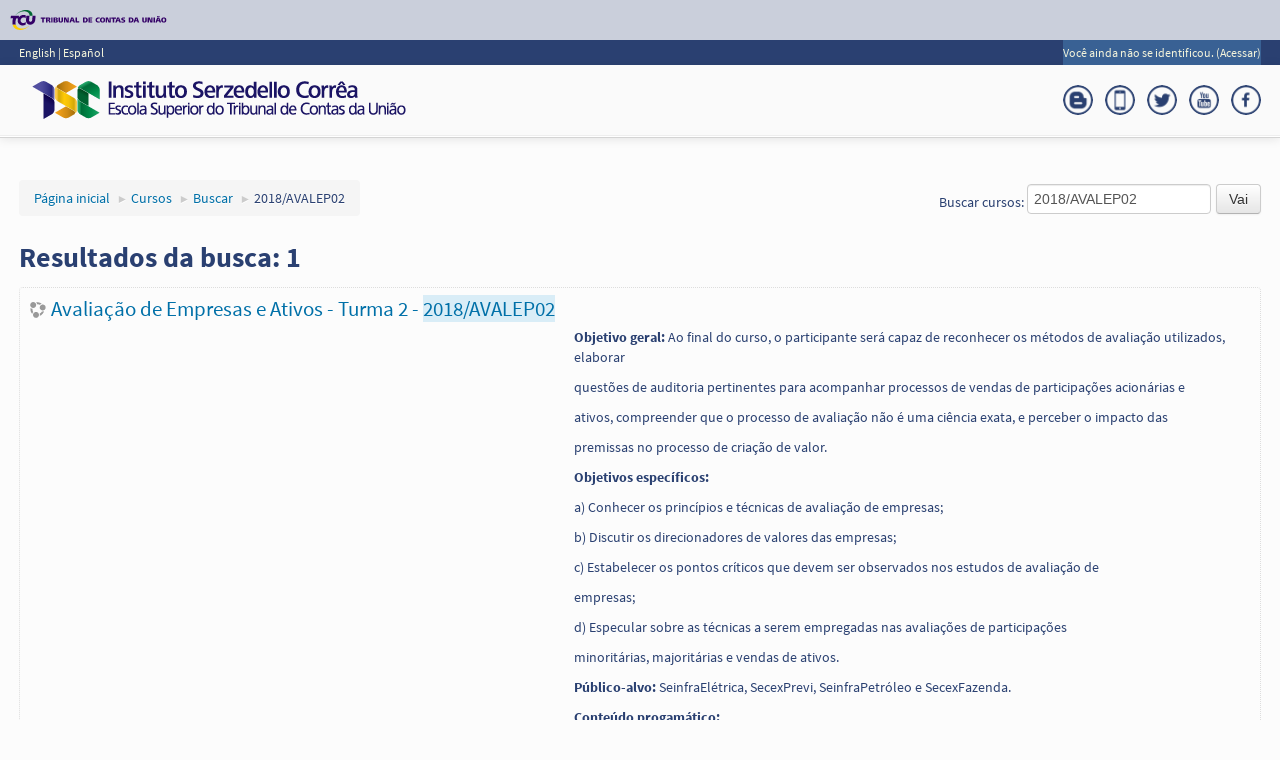

--- FILE ---
content_type: text/html; charset=utf-8
request_url: https://contas.tcu.gov.br/ead/course/search.php?search=2018%2FAVALEP02
body_size: 44777
content:
<!DOCTYPE html>
<html  dir="ltr" lang="pt-br" xml:lang="pt-br">
<head>
	<title>TCU - Tribunal de Contas da União : Resultados da busca</title>
	<link rel="shortcut icon" href="https://contas.tcu.gov.br/ead/theme/image.php/tcu_clean/theme/1602802408/favicon" />
	<meta http-equiv="Content-Type" content="text/html; charset=utf-8" />
<meta name="keywords" content="moodle, TCU - Tribunal de Contas da União : Resultados da busca" />
<link rel="stylesheet" type="text/css" href="https://contas.tcu.gov.br/ead/theme/yui_combo.php?rollup/3.17.2/yui-moodlesimple-min.css" /><script id="firstthemesheet" type="text/css">/** Required in order to fix style inclusion problems in IE with YUI **/</script><link rel="stylesheet" type="text/css" href="https://contas.tcu.gov.br/ead/theme/styles.php/tcu_clean/1602802408/all" />
<script type="text/javascript">
//<![CDATA[
var M = {}; M.yui = {};
M.pageloadstarttime = new Date();
M.cfg = {"wwwroot":"https:\/\/contas.tcu.gov.br\/ead","sesskey":"VLnhniber5","loadingicon":"https:\/\/contas.tcu.gov.br\/ead\/theme\/image.php\/tcu_clean\/core\/1602802408\/i\/loading_small","themerev":"1602802408","slasharguments":1,"theme":"tcu_clean","jsrev":-1,"admin":"admin","svgicons":true};var yui1ConfigFn = function(me) {if(/-skin|reset|fonts|grids|base/.test(me.name)){me.type='css';me.path=me.path.replace(/\.js/,'.css');me.path=me.path.replace(/\/yui2-skin/,'/assets/skins/sam/yui2-skin')}};
var yui2ConfigFn = function(me) {var parts=me.name.replace(/^moodle-/,'').split('-'),component=parts.shift(),module=parts[0],min='-min';if(/-(skin|core)$/.test(me.name)){parts.pop();me.type='css';min=''};if(module){var filename=parts.join('-');me.path=component+'/'+module+'/'+filename+min+'.'+me.type}else me.path=component+'/'+component+'.'+me.type};
YUI_config = {"debug":false,"base":"https:\/\/contas.tcu.gov.br\/ead\/lib\/yuilib\/3.17.2\/","comboBase":"https:\/\/contas.tcu.gov.br\/ead\/theme\/yui_combo.php?","combine":true,"filter":null,"insertBefore":"firstthemesheet","groups":{"yui2":{"base":"https:\/\/contas.tcu.gov.br\/ead\/lib\/yuilib\/2in3\/2.9.0\/build\/","comboBase":"https:\/\/contas.tcu.gov.br\/ead\/theme\/yui_combo.php?","combine":true,"ext":false,"root":"2in3\/2.9.0\/build\/","patterns":{"yui2-":{"group":"yui2","configFn":yui1ConfigFn}}},"moodle":{"name":"moodle","base":"https:\/\/contas.tcu.gov.br\/ead\/theme\/yui_combo.php?m\/-1\/","combine":true,"comboBase":"https:\/\/contas.tcu.gov.br\/ead\/theme\/yui_combo.php?","ext":false,"root":"m\/-1\/","patterns":{"moodle-":{"group":"moodle","configFn":yui2ConfigFn}},"filter":null,"modules":{"moodle-core-notification":{"requires":["moodle-core-notification-dialogue","moodle-core-notification-alert","moodle-core-notification-confirm","moodle-core-notification-exception","moodle-core-notification-ajaxexception"]},"moodle-core-notification-dialogue":{"requires":["base","node","panel","escape","event-key","dd-plugin","moodle-core-widget-focusafterclose","moodle-core-lockscroll"]},"moodle-core-notification-alert":{"requires":["moodle-core-notification-dialogue"]},"moodle-core-notification-confirm":{"requires":["moodle-core-notification-dialogue"]},"moodle-core-notification-exception":{"requires":["moodle-core-notification-dialogue"]},"moodle-core-notification-ajaxexception":{"requires":["moodle-core-notification-dialogue"]},"moodle-core-languninstallconfirm":{"requires":["base","node","moodle-core-notification-confirm","moodle-core-notification-alert"]},"moodle-core-blocks":{"requires":["base","node","io","dom","dd","dd-scroll","moodle-core-dragdrop","moodle-core-notification"]},"moodle-core-lockscroll":{"requires":["plugin","base-build"]},"moodle-core-tooltip":{"requires":["base","node","io-base","moodle-core-notification-dialogue","json-parse","widget-position","widget-position-align","event-outside","cache-base"]},"moodle-core-formchangechecker":{"requires":["base","event-focus","moodle-core-event"]},"moodle-core-dock":{"requires":["base","node","event-custom","event-mouseenter","event-resize","escape","moodle-core-dock-loader","moodle-core-event"]},"moodle-core-dock-loader":{"requires":["escape"]},"moodle-core-checknet":{"requires":["base-base","moodle-core-notification-alert","io-base"]},"moodle-core-handlebars":{"condition":{"trigger":"handlebars","when":"after"}},"moodle-core-formautosubmit":{"requires":["base","event-key"]},"moodle-core-popuphelp":{"requires":["moodle-core-tooltip"]},"moodle-core-maintenancemodetimer":{"requires":["base","node"]},"moodle-core-dragdrop":{"requires":["base","node","io","dom","dd","event-key","event-focus","moodle-core-notification"]},"moodle-core-actionmenu":{"requires":["base","event","node-event-simulate"]},"moodle-core-event":{"requires":["event-custom"]},"moodle-core-chooserdialogue":{"requires":["base","panel","moodle-core-notification"]},"moodle-core_availability-form":{"requires":["base","node","event","panel","moodle-core-notification-dialogue","json"]},"moodle-backup-confirmcancel":{"requires":["node","node-event-simulate","moodle-core-notification-confirm"]},"moodle-backup-backupselectall":{"requires":["node","event","node-event-simulate","anim"]},"moodle-calendar-info":{"requires":["base","node","event-mouseenter","event-key","overlay","moodle-calendar-info-skin"]},"moodle-course-categoryexpander":{"requires":["node","event-key"]},"moodle-course-formatchooser":{"requires":["base","node","node-event-simulate"]},"moodle-course-util":{"requires":["node"],"use":["moodle-course-util-base"],"submodules":{"moodle-course-util-base":{},"moodle-course-util-section":{"requires":["node","moodle-course-util-base"]},"moodle-course-util-cm":{"requires":["node","moodle-course-util-base"]}}},"moodle-course-toolboxes":{"requires":["node","base","event-key","node","io","moodle-course-coursebase","moodle-course-util"]},"moodle-course-dragdrop":{"requires":["base","node","io","dom","dd","dd-scroll","moodle-core-dragdrop","moodle-core-notification","moodle-course-coursebase","moodle-course-util"]},"moodle-course-modchooser":{"requires":["moodle-core-chooserdialogue","moodle-course-coursebase"]},"moodle-course-management":{"requires":["base","node","io-base","moodle-core-notification-exception","json-parse","dd-constrain","dd-proxy","dd-drop","dd-delegate","node-event-delegate"]},"moodle-form-passwordunmask":{"requires":["node","base"]},"moodle-form-dateselector":{"requires":["base","node","overlay","calendar"]},"moodle-form-showadvanced":{"requires":["node","base","selector-css3"]},"moodle-form-shortforms":{"requires":["node","base","selector-css3","moodle-core-event"]},"moodle-core_message-deletemessage":{"requires":["node","event"]},"moodle-core_message-messenger":{"requires":["escape","handlebars","io-base","moodle-core-notification-ajaxexception","moodle-core-notification-alert","moodle-core-notification-dialogue","moodle-core-notification-exception"]},"moodle-question-chooser":{"requires":["moodle-core-chooserdialogue"]},"moodle-question-preview":{"requires":["base","dom","event-delegate","event-key","core_question_engine"]},"moodle-question-searchform":{"requires":["base","node"]},"moodle-question-qbankmanager":{"requires":["node","selector-css3"]},"moodle-availability_completion-form":{"requires":["base","node","event","moodle-core_availability-form"]},"moodle-availability_date-form":{"requires":["base","node","event","io","moodle-core_availability-form"]},"moodle-availability_grade-form":{"requires":["base","node","event","moodle-core_availability-form"]},"moodle-availability_group-form":{"requires":["base","node","event","moodle-core_availability-form"]},"moodle-availability_grouping-form":{"requires":["base","node","event","moodle-core_availability-form"]},"moodle-availability_profile-form":{"requires":["base","node","event","moodle-core_availability-form"]},"moodle-qtype_ddimageortext-dd":{"requires":["node","dd","dd-drop","dd-constrain"]},"moodle-qtype_ddimageortext-form":{"requires":["moodle-qtype_ddimageortext-dd","form_filepicker"]},"moodle-qtype_ddmarker-dd":{"requires":["node","event-resize","dd","dd-drop","dd-constrain","graphics"]},"moodle-qtype_ddmarker-form":{"requires":["moodle-qtype_ddmarker-dd","form_filepicker","graphics","escape"]},"moodle-qtype_ddwtos-dd":{"requires":["node","dd","dd-drop","dd-constrain"]},"moodle-mod_assign-history":{"requires":["node","transition"]},"moodle-mod_customcert-rearrange":{"requires":["dd-delegate","dd-drag"]},"moodle-mod_forum-subscriptiontoggle":{"requires":["base-base","io-base"]},"moodle-mod_quiz-randomquestion":{"requires":["base","event","node","io","moodle-core-notification-dialogue"]},"moodle-mod_quiz-repaginate":{"requires":["base","event","node","io","moodle-core-notification-dialogue"]},"moodle-mod_quiz-util":{"requires":["node"],"use":["moodle-mod_quiz-util-base"],"submodules":{"moodle-mod_quiz-util-base":{},"moodle-mod_quiz-util-slot":{"requires":["node","moodle-mod_quiz-util-base"]},"moodle-mod_quiz-util-page":{"requires":["node","moodle-mod_quiz-util-base"]}}},"moodle-mod_quiz-toolboxes":{"requires":["base","node","event","event-key","io","moodle-mod_quiz-quizbase","moodle-mod_quiz-util-slot","moodle-core-notification-ajaxexception"]},"moodle-mod_quiz-autosave":{"requires":["base","node","event","event-valuechange","node-event-delegate","io-form"]},"moodle-mod_quiz-dragdrop":{"requires":["base","node","io","dom","dd","dd-scroll","moodle-core-dragdrop","moodle-core-notification","moodle-mod_quiz-quizbase","moodle-mod_quiz-util-base","moodle-mod_quiz-util-page","moodle-mod_quiz-util-slot","moodle-course-util"]},"moodle-mod_quiz-modform":{"requires":["base","node","event"]},"moodle-mod_quiz-quizquestionbank":{"requires":["base","event","node","io","io-form","yui-later","moodle-question-qbankmanager","moodle-core-notification-dialogue"]},"moodle-mod_quiz-questionchooser":{"requires":["moodle-core-chooserdialogue","moodle-mod_quiz-util","querystring-parse"]},"moodle-mod_quiz-quizbase":{"requires":["base","node"]},"moodle-message_airnotifier-toolboxes":{"requires":["base","node","io"]},"moodle-block_xp-notification":{"requires":["base","node","handlebars","button-plugin","moodle-core-notification-dialogue"]},"moodle-block_xp-filters":{"requires":["base","node","moodle-core-dragdrop","moodle-block_xp-rulepicker"]},"moodle-block_xp-rulepicker":{"requires":["base","node","handlebars","moodle-core-notification-dialogue"]},"moodle-filter_glossary-autolinker":{"requires":["base","node","io-base","json-parse","event-delegate","overlay","moodle-core-event","moodle-core-notification-alert","moodle-core-notification-exception","moodle-core-notification-ajaxexception"]},"moodle-filter_mathjaxloader-loader":{"requires":["moodle-core-event"]},"moodle-editor_atto-rangy":{"requires":[]},"moodle-editor_atto-editor":{"requires":["node","transition","io","overlay","escape","event","event-simulate","event-custom","node-event-html5","node-event-simulate","yui-throttle","moodle-core-notification-dialogue","moodle-core-notification-confirm","moodle-editor_atto-rangy","handlebars","timers","querystring-stringify"]},"moodle-editor_atto-plugin":{"requires":["node","base","escape","event","event-outside","handlebars","event-custom","timers","moodle-editor_atto-menu"]},"moodle-editor_atto-menu":{"requires":["moodle-core-notification-dialogue","node","event","event-custom"]},"moodle-format_grid-gridkeys":{"requires":["event-nav-keys"]},"moodle-report_eventlist-eventfilter":{"requires":["base","event","node","node-event-delegate","datatable","autocomplete","autocomplete-filters"]},"moodle-report_loglive-fetchlogs":{"requires":["base","event","node","io","node-event-delegate"]},"moodle-gradereport_grader-gradereporttable":{"requires":["base","node","event","handlebars","overlay","event-hover"]},"moodle-gradereport_history-userselector":{"requires":["escape","event-delegate","event-key","handlebars","io-base","json-parse","moodle-core-notification-dialogue"]},"moodle-tool_capability-search":{"requires":["base","node"]},"moodle-tool_lp-dragdrop-reorder":{"requires":["moodle-core-dragdrop"]},"moodle-tool_monitor-dropdown":{"requires":["base","event","node"]},"moodle-assignfeedback_editpdf-editor":{"requires":["base","event","node","io","graphics","json","event-move","event-resize","transition","querystring-stringify-simple","moodle-core-notification-dialog","moodle-core-notification-exception","moodle-core-notification-ajaxexception"]},"moodle-atto_accessibilitychecker-button":{"requires":["color-base","moodle-editor_atto-plugin"]},"moodle-atto_accessibilityhelper-button":{"requires":["moodle-editor_atto-plugin"]},"moodle-atto_align-button":{"requires":["moodle-editor_atto-plugin"]},"moodle-atto_bold-button":{"requires":["moodle-editor_atto-plugin"]},"moodle-atto_charmap-button":{"requires":["moodle-editor_atto-plugin"]},"moodle-atto_clear-button":{"requires":["moodle-editor_atto-plugin"]},"moodle-atto_collapse-button":{"requires":["moodle-editor_atto-plugin"]},"moodle-atto_emoticon-button":{"requires":["moodle-editor_atto-plugin"]},"moodle-atto_equation-button":{"requires":["moodle-editor_atto-plugin","moodle-core-event","io","event-valuechange","tabview","array-extras"]},"moodle-atto_html-button":{"requires":["moodle-editor_atto-plugin","event-valuechange"]},"moodle-atto_image-button":{"requires":["moodle-editor_atto-plugin"]},"moodle-atto_indent-button":{"requires":["moodle-editor_atto-plugin"]},"moodle-atto_italic-button":{"requires":["moodle-editor_atto-plugin"]},"moodle-atto_link-button":{"requires":["moodle-editor_atto-plugin"]},"moodle-atto_managefiles-button":{"requires":["moodle-editor_atto-plugin"]},"moodle-atto_managefiles-usedfiles":{"requires":["node","escape"]},"moodle-atto_media-button":{"requires":["moodle-editor_atto-plugin"]},"moodle-atto_noautolink-button":{"requires":["moodle-editor_atto-plugin"]},"moodle-atto_orderedlist-button":{"requires":["moodle-editor_atto-plugin"]},"moodle-atto_rtl-button":{"requires":["moodle-editor_atto-plugin"]},"moodle-atto_strike-button":{"requires":["moodle-editor_atto-plugin"]},"moodle-atto_subscript-button":{"requires":["moodle-editor_atto-plugin"]},"moodle-atto_superscript-button":{"requires":["moodle-editor_atto-plugin"]},"moodle-atto_table-button":{"requires":["moodle-editor_atto-plugin","moodle-editor_atto-menu","event","event-valuechange"]},"moodle-atto_title-button":{"requires":["moodle-editor_atto-plugin"]},"moodle-atto_underline-button":{"requires":["moodle-editor_atto-plugin"]},"moodle-atto_undo-button":{"requires":["moodle-editor_atto-plugin"]},"moodle-atto_unorderedlist-button":{"requires":["moodle-editor_atto-plugin"]}}},"gallery":{"name":"gallery","base":"https:\/\/contas.tcu.gov.br\/ead\/lib\/yuilib\/gallery\/","combine":true,"comboBase":"https:\/\/contas.tcu.gov.br\/ead\/theme\/yui_combo.php?","ext":false,"root":"gallery\/-1\/","patterns":{"gallery-":{"group":"gallery"}}}},"modules":{"core_filepicker":{"name":"core_filepicker","fullpath":"https:\/\/contas.tcu.gov.br\/ead\/lib\/javascript.php\/-1\/repository\/filepicker.js","requires":["base","node","node-event-simulate","json","async-queue","io-base","io-upload-iframe","io-form","yui2-treeview","panel","cookie","datatable","datatable-sort","resize-plugin","dd-plugin","escape","moodle-core_filepicker"]},"core_comment":{"name":"core_comment","fullpath":"https:\/\/contas.tcu.gov.br\/ead\/lib\/javascript.php\/-1\/comment\/comment.js","requires":["base","io-base","node","json","yui2-animation","overlay"]}}};
M.yui.loader = {modules: {}};

//]]>
</script>
	<meta name="viewport" content="width=device-width, initial-scale=1.0">
</head>
<body  id="page-course-search" class="format-site  path-course safari dir-ltr lang-pt_br yui-skin-sam yui3-skin-sam contas-tcu-gov-br--ead pagelayout-standard course-1 context-1 notloggedin has-region-side-pre empty-region-side-pre has-region-side-post empty-region-side-post content-only">
<div class="skiplinks"><a class="skip" href="#maincontent">Ir para o conteúdo principal</a></div>
<script type="text/javascript" src="https://contas.tcu.gov.br/ead/theme/yui_combo.php?rollup/3.17.2/yui-moodlesimple-min.js&amp;rollup/-1/mcore-min.js"></script><script type="text/javascript" src="https://contas.tcu.gov.br/ead/theme/jquery.php/core/jquery-1.12.1.min.js"></script>
<script type="text/javascript" src="https://contas.tcu.gov.br/ead/theme/jquery.php/core/jquery-migrate-1.4.0.min.js"></script>
<script type="text/javascript" src="https://contas.tcu.gov.br/ead/theme/jquery.php/core/ui-1.11.4/jquery-ui.min.js"></script>
<script type="text/javascript" src="https://contas.tcu.gov.br/ead/lib/javascript.php/-1/lib/javascript-static.js"></script>
<script type="text/javascript" src="https://contas.tcu.gov.br/ead/theme/javascript.php/tcu_clean/1602802408/head"></script>
<script type="text/javascript">
//<![CDATA[
document.body.className += ' jsenabled';
//]]>
</script>

<!--
<header role="banner" class="navbar navbar-fixed-top moodle-has-zindex">
	<nav role="navigation" class="navbar-inner">
		<div class="container-fluid">
															<div class="nav-collapse collapse">
								<ul class="nav pull-right">
					<li></li>
				</ul>
			</div>
		</div>
	</nav>
</header>
-->

<header role="banner" class="navbar navbar-fixed-top  moodle-has-zindex">
    <nav role="navigation" class="navbar-top">
		<div class="a-Header a-Header--login">
			<a href="http://www.tcu.gov.br" class="a-Header-logo" title="Portal do TCU">
			   <span class="a-Header-tcuLogo"></span>
			</a>
		</div>
        <div class="container">
		    <div class="row">
				<div id="lang-menu" class="span2">
					<span class="lang-menu-tcu">
						<a href="https://contas.tcu.gov.br/ead/?lang=en" > English </a> | <a href="https://contas.tcu.gov.br/ead/?lang=es" > Espa&ntilde;ol </a>					</span>
				</div>
				<div id="lang-menu" class="span7">
				</div>
				<div class="span3 pull-right">
					<div class="usermenu"><span class="login">Você ainda não se identificou. (<a href="https://contas.tcu.gov.br/ead/login/index.php">Acessar</a>)</span></div>				</div>	
			</div>	
					
            <div class="nav-collapse collapse">
                <ul class="nav pull-right">
                    <li></li>
                </ul>
            </div>
			
        </div>
    </nav>
	<nav role="navigation" class="navbar-inner">
		<div class="container">
			<div class="row">
				<a class="navbar-logo" href="https://contas.tcu.gov.br/ead">
					<img src="https://contas.tcu.gov.br/ead/theme/image.php?theme=tcu_clean&component=theme&image=ISC_Simbolo" alt="tcu_clean">
				</a>
            
			    <div class="social-media">
					<ul >
						<li class="smedia-01">
							<a href="http://www.facebook.com/TCUoficial">
								<img width="30px" src="https://contas.tcu.gov.br/ead/theme/tcu_clean/pix/social/facebook.png">
							</a>
						</li>
						<li class="smedia-02">
							<a href="https://www.youtube.com/user/isctcu">
								<img width="30px" src="https://contas.tcu.gov.br/ead/theme/tcu_clean/pix/social/youtube.png">
							</a>
						</li>
						<li class="smedia-03">
							<a  href="http://twitter.com/#!/TCUoficial">
								<img width="30px" src="https://contas.tcu.gov.br/ead/theme/tcu_clean/pix/social/twitter.png">
							</a>
						</li>
						<li class="smedia-04">
							<a href="http://portal.tcu.gov.br/apps-tcu/">
								<img width="30px" src="https://contas.tcu.gov.br/ead/theme/tcu_clean/pix/social/app.png">
							</a>
						</li>
					
						<li class="smedia-05">
							<a  href="http://www.eufiscalizo.gov.br/">
								<img width="30px" src="https://contas.tcu.gov.br/ead/theme/tcu_clean/pix/social/blogger.png">
							</a>
						</li> 
					</ul>
			</div>
			</div>	
		</div>
		<hr id="header-line">
		<div class="container">
                        <a class="btn btn-navbar" data-toggle="collapse" data-target=".nav-collapse"><span class="icon-bar"></span>
<span class="icon-bar"></span>
<span class="icon-bar"></span></a>                        <div class="nav-collapse collapse">
                <ul class="nav"><li class="dropdown langmenu"><a href="#" class="dropdown-toggle" data-toggle="dropdown" title="Idioma">Português - Brasil ‎(pt_br)‎<b class="caret"></b></a><ul class="dropdown-menu"><li><a title="English ‎(en)‎" href="https://contas.tcu.gov.br/ead/course/search.php?search=2018%2FAVALEP02&amp;lang=en">English ‎(en)‎</a></li><li><a title="Español - Internacional ‎(es)‎" href="https://contas.tcu.gov.br/ead/course/search.php?search=2018%2FAVALEP02&amp;lang=es">Español - Internacional ‎(es)‎</a></li><li><a title="Português - Brasil ‎(pt_br)‎" href="https://contas.tcu.gov.br/ead/course/search.php?search=2018%2FAVALEP02&amp;lang=pt_br">Português - Brasil ‎(pt_br)‎</a></li></ul></ul>                <ul class="nav pull-right">
                    <li></li>
                </ul>
            </div>
			<div id="servicos" class="moodle-has-zindex">
			   <a href="#conteudo-servicos" id="itemServicos" data-toggle="dropdown" title="Servi&ccedil;os e incentivos adicionais">
				Serviços e consultas			   </a>	
			</div>
		</div>
	</nav>
<div id="conteudo-servicos" class="moodle-has-zindex">
 <div class="container">
    <div class="row" >
		<div class="span12 titulo">Serviços e consultas</div>
	</div>	
	<div class="row">
		<div class="span3 servico"> <a href="https://contas.tcu.gov.br/ords/f?p=ISCNET2_PAR:3" target="_blank"> <img src="/ead/theme/tcu_clean/pix/icones/inscricoes_abertas.png" alt="Eventos com inscrições abertas">Inscrições abertas</a> </div>
		<div class="span3 servico"> <a href="https://contas.tcu.gov.br/ords/f?p=ISCNET2_PAR:2" target="_blank"> <img src="/ead/theme/tcu_clean/pix/icones/historico_individual_e_certificados.png" alt="Histórico individual e certificados">Histórico individual e certificados</a> </div>
		<!--<div class="span3 servico"> <a href="http://contas.tcu.gov.br/pls/apex/f?p=portal:4:::::Y:0" target="_blank"> <img src="/ead/theme/tcu_clean/pix/icones/eventos_em_andamento.png" alt="Eventos em andamento">Eventos em andamento</a> </div>-->
		<!--<div class="span3 servico"> <a href="http://contas.tcu.gov.br/pls/apex/f?p=portal:5:::::Y:0" target="_blank"> <img src="/ead/theme/tcu_clean/pix/icones/eventos_encerrados.png" alt="Eventos encerrados">Eventos encerrados</a> </div>-->
	</div>	
	<div class="row">
		<div class="span3 servico"> <a href="https://contas.tcu.gov.br/ords/f?p=ISCNET2_PAR:11" target="_blank"> <img src="/ead/theme/tcu_clean/pix/icones/autenticacao_certificados.png" alt="Autenticação de certificados">Autenticação de certificados</a> </div>
		<div class="span3 servico"> <a href="http://portal.tcu.gov.br/vocabulario-de-controle-externo/" target="_blank"> <img src="/ead/theme/tcu_clean/pix/icones/vce.png" alt="Vocabulário de Controle Externo">VCE</a> </div>
		<div class="span3 servico"> <a href="http://portal.tcu.gov.br/comunidades/biblioteca-ministro-ruben-rosa/" target="_blank"> <img src="/ead/theme/tcu_clean/pix/icones/biblioteca.png" alt="Biblioteca">Biblioteca</a> </div>
		<div class="span3 servico"> </div>
	</div> </div>
</div>
</header>
<p id='ajuste'>&nbsp;</p>

<div id="page" class="container">
    <header id="page-header" class="clearfix"><div class="page-context-header"><div class="page-header-headings"><h1>TCU - Tribunal de Contas da União</h1></div></div><div class="clearfix" id="page-navbar"><div class="breadcrumb-nav"><span class="accesshide" id="navbar-label">Caminho da página</span><nav aria-labelledby="navbar-label"><ul class="breadcrumb"><li><span itemscope="" itemtype="http://data-vocabulary.org/Breadcrumb"><a itemprop="url" href="https://contas.tcu.gov.br/ead/"><span itemprop="title">Página inicial</span></a></span> <span class="divider"> <span class="accesshide " ><span class="arrow_text">/</span>&nbsp;</span><span class="arrow sep">&#x25B6;&#xFE0E;</span> </span></li><li><span itemscope="" itemtype="http://data-vocabulary.org/Breadcrumb"><a itemprop="url" href="https://contas.tcu.gov.br/ead/course/index.php"><span itemprop="title">Cursos</span></a></span> <span class="divider"> <span class="accesshide " ><span class="arrow_text">/</span>&nbsp;</span><span class="arrow sep">&#x25B6;&#xFE0E;</span> </span></li><li><span itemscope="" itemtype="http://data-vocabulary.org/Breadcrumb"><a itemprop="url" href="https://contas.tcu.gov.br/ead/course/search.php"><span itemprop="title">Buscar</span></a></span> <span class="divider"> <span class="accesshide " ><span class="arrow_text">/</span>&nbsp;</span><span class="arrow sep">&#x25B6;&#xFE0E;</span> </span></li><li><span tabindex="0">2018/AVALEP02</span></li></ul></nav></div><div class="breadcrumb-button"><form id="coursesearchnavbar" action="https://contas.tcu.gov.br/ead/course/search.php" method="get"><fieldset class="coursesearchbox invisiblefieldset"><label for="navsearchbox">Buscar cursos: </label><input type="text" id="navsearchbox" size="20" name="search" value="2018/AVALEP02" /><input type="submit" value="Vai" /></fieldset></form></div></div><div id="course-header"></div></header>	<!--	<a id="hidecols" class="pull-right" href="javascript:;">esconder colunas laterais</a>
		    <a id="showcols" class="pull-right" href="javascript:;">mostrar colunas laterais</a> -->
    <div id="page-content" class="row-fluid">
        <div id="region-main-box" class="span9">
            <div class="row-fluid">
                <section id="region-main" class="span8 pull-right">
                    <span class="notifications" id="user-notifications"></span><div role="main"><span id="maincontent"></span><h2>Resultados da busca: 1</h2><div class="courses course-search-result course-search-result-search"><div class="coursebox clearfix odd first last" data-courseid="733" data-type="1"><div class="info"><h3 class="coursename"><a class="" href="https://contas.tcu.gov.br/ead/course/view.php?id=733">Avaliação de Empresas e Ativos - Turma 2 - <span class="highlight">2018/AVALEP02</span></a></h3><div class="moreinfo"></div></div><div class="content"><div class="summary"><div class="no-overflow"><p><b>Objetivo geral:&nbsp;</b>Ao final do curso, o participante será capaz de reconhecer os métodos de avaliação utilizados, elaborar</p><p>questões de auditoria pertinentes para acompanhar processos de vendas de participações acionárias e</p><p>ativos, compreender que o processo de avaliação não é uma ciência exata, e perceber o impacto das</p><p>premissas no processo de criação de valor.</p><p><b>Objetivos específicos:</b></p><p>a) Conhecer os princípios e técnicas de avaliação de empresas;</p><p>b) Discutir os direcionadores de valores das empresas;</p><p>c) Estabelecer os pontos críticos que devem ser observados nos estudos de avaliação de</p><p>empresas;</p><p>d) Especular sobre as técnicas a serem empregadas nas avaliações de participações</p><p><span>minoritárias, majoritárias e vendas de ativos.</span></p><p><span><b>Público-alvo:&nbsp;</b>SeinfraElétrica, SecexPrevi, SeinfraPetróleo e SecexFazenda.</span></p><p><span><b>Conteúdo progamático:</b></span></p><p>- Noções gerais sobre avaliação de empresas e ativos e aplicações no TCU.&nbsp;</p><p>- Noções de Matemática Financeira: valor do dinheiro no tempo; juros simples e compostos; fluxo de caixa; valor presente; valor futuro; equivalência; payback; taxa interna de retorno (TIR); valor presente líquido (VPL).</p><p>- Fundamentos e métodos de avaliação de empresas e ativos: valor de bolsa; valor contábil ou patrimonial; método dos múltiplos.</p><p>- Fluxo de caixa descontado: elementos principais; passos para elaboração; relação com as demonstrações financeiras; valor da empresa e valor do acionista; premissas; crescimento; perpetuidade; modelos.&nbsp;</p><p>- Custo de capital ou taxa de desconto; relação entre risco e retorno; estrutura de capital.</p><p><span>- Erros mais comuns em avaliação de empresas e ativos; vieses e como mitigá-los; a alternativa do método de opções reais para casos específicos.</span></p></div></div><div class="coursecat">Categoria: <a class="" href="https://contas.tcu.gov.br/ead/course/index.php?categoryid=2">Competências Técnicas</a></div></div></div></div><div class="box generalbox mdl-align"><form id="coursesearch2" action="https://contas.tcu.gov.br/ead/course/search.php" method="get"><fieldset class="coursesearchbox invisiblefieldset"><label for="coursesearchbox">Buscar cursos: </label><input type="text" id="coursesearchbox" size="30" name="search" value="2018/AVALEP02" /><input type="submit" value="Vai" /></fieldset></form></div></div>                </section>
                <aside id="block-region-side-pre" class="span4 desktop-first-column block-region" data-blockregion="side-pre" data-droptarget="1"></aside>            </div>
        </div>
        <aside id="block-region-side-post" class="span3 pull-right block-region" data-blockregion="side-post" data-droptarget="1"></aside>    </div>
		<!--
    <footer id="page-footer">
			<div id="course-footer"></div>
			<p class="helplink"></p>
			<div class="logininfo">Você ainda não se identificou. (<a href="https://contas.tcu.gov.br/ead/login/index.php">Acessar</a>)</div><div class="homelink"><a href="https://contas.tcu.gov.br/ead/">Página inicial</a></div><div class="performanceinfo siteinfo"><span class="timeused">0.061229 secs</span> <span class="memoryused">RAM: 6.6Mb</span> <span class="memoryused">RAM peak: 7.4Mb</span> <span class="included">Included 129 files</span> <span class='contextswithfilters'>Contexts for which filters were loaded: 1 </span> <span class='filterscreated'>Filters created: 3 </span> <span class='textsfiltered'>Pieces of content filtered: 1 </span> <span class='stringsfiltered'>Strings filtered: 0 </span> <span class='langcountgetstring'>get_string calls: 131 </span> <span class="dbqueries">DB reads/writes: 23/1</span> <span class="dbtime">DB queries time: 0.01849 secs</span> <span class="posixtimes">ticks: 6 user: 4 sys: 0 cuser: 0 csys: 0</span> <span class="serverload">Load average: 0.00</span> <span class="sessionsize">Session (core\session\file): 4.3Kb</span> <span class="cachesused"><span class="cache-stats-heading">Caches used (hits/misses/sets)</span><span class="cache-definition-stats cache-mode-application"><span class="cache-definition-stats-heading">core/databasemeta <span title="application cache">[a]</span></span><span class="cache-store-stats nohits">** static acceleration **: 0 / 1 / 0</span><span class="cache-store-stats hihits">cachestore_file: 1 / 0 / 0</span></span><span class="cache-definition-stats cache-mode-application"><span class="cache-definition-stats-heading">core/string <span title="application cache">[a]</span></span><span class="cache-store-stats hihits">** static acceleration **: 123 / 8 / 0</span><span class="cache-store-stats hihits">cachestore_file: 8 / 0 / 0</span></span><span class="cache-definition-stats cache-mode-session"><span class="cache-definition-stats-heading">core/coursecat <span title="session cache">[s]</span></span><span class="cache-store-stats nohits">cachestore_session: 0 / 5 / 8</span></span><span class="cache-definition-stats cache-mode-application"><span class="cache-definition-stats-heading">core/capabilities <span title="application cache">[a]</span></span><span class="cache-store-stats hihits">** static acceleration **: 170 / 1 / 0</span><span class="cache-store-stats hihits">cachestore_file: 1 / 0 / 0</span></span><span class="cache-definition-stats cache-mode-application"><span class="cache-definition-stats-heading">core/yuimodules <span title="application cache">[a]</span></span><span class="cache-store-stats hihits">cachestore_file: 3 / 0 / 0</span></span><span class="cache-definition-stats cache-mode-application"><span class="cache-definition-stats-heading">core/coursemodinfo <span title="application cache">[a]</span></span><span class="cache-store-stats hihits">cachestore_file: 2 / 0 / 0</span></span><span class="cache-definition-stats cache-mode-application"><span class="cache-definition-stats-heading">core/plugin_manager <span title="application cache">[a]</span></span><span class="cache-store-stats hihits">cachestore_file: 1 / 0 / 0</span></span><span class="cache-definition-stats cache-mode-application"><span class="cache-definition-stats-heading">core/plugin_functions <span title="application cache">[a]</span></span><span class="cache-store-stats nohits">** static acceleration **: 0 / 2 / 0</span><span class="cache-store-stats hihits">cachestore_file: 2 / 0 / 0</span></span><span class="cache-definition-stats cache-mode-application"><span class="cache-definition-stats-heading">core/langmenu <span title="application cache">[a]</span></span><span class="cache-store-stats hihits">** static acceleration **: 2 / 1 / 0</span><span class="cache-store-stats hihits">cachestore_file: 1 / 0 / 0</span></span><span class="cache-definition-stats cache-mode-request"><span class="cache-definition-stats-heading">core/coursecatrecords <span title="request cache">[r]</span></span><span class="cache-store-stats nohits">cachestore_static: 0 / 1 / 1</span></span><span class='cache-total-stats'>Total: 314 / 19 / 9</span></span> </div>    </footer>
		-->
		<script type="text/javascript">
//<![CDATA[
var require = {
    baseUrl : 'https://contas.tcu.gov.br/ead/lib/requirejs.php/-1/',
    // We only support AMD modules with an explicit define() statement.
    enforceDefine: true,
    skipDataMain: true,
    waitSeconds : 0,

    paths: {
        jquery: 'https://contas.tcu.gov.br/ead/lib/javascript.php/-1/lib/jquery/jquery-1.12.1.min',
        jqueryui: 'https://contas.tcu.gov.br/ead/lib/javascript.php/-1/lib/jquery/ui-1.11.4/jquery-ui.min',
        jqueryprivate: 'https://contas.tcu.gov.br/ead/lib/javascript.php/-1/lib/requirejs/jquery-private'
    },

    // Custom jquery config map.
    map: {
      // '*' means all modules will get 'jqueryprivate'
      // for their 'jquery' dependency.
      '*': { jquery: 'jqueryprivate' },

      // 'jquery-private' wants the real jQuery module
      // though. If this line was not here, there would
      // be an unresolvable cyclic dependency.
      jqueryprivate: { jquery: 'jquery' }
    }
};

//]]>
</script>
<script type="text/javascript" src="https://contas.tcu.gov.br/ead/lib/javascript.php/-1/lib/requirejs/require.min.js"></script>
<script type="text/javascript">
//<![CDATA[
require(['core/first'], function() {
;
require(["block_settings/settingsblock"], function(amd) { amd.init("97017", null); });;
require(["core/notification"], function(amd) { amd.init(1, []); });;
require(["core/log"], function(amd) { amd.setConfig({"level":"warn"}); });
});
//]]>
</script>
<script type="text/javascript">
//<![CDATA[
M.yui.add_module({"mathjax":{"name":"mathjax","fullpath":"https:\/\/cdn.mathjax.org\/mathjax\/2.6-latest\/MathJax.js?delayStartupUntil=configured"}});

//]]>
</script>
<script type="text/javascript" src="https://contas.tcu.gov.br/ead/lib/javascript.php/-1/theme/tcu_clean/javascript/theme.js"></script>
<script type="text/javascript" src="https://contas.tcu.gov.br/ead/theme/javascript.php/tcu_clean/1602802408/footer"></script>
<script type="text/javascript">
//<![CDATA[
M.str = {"moodle":{"lastmodified":"\u00daltima atualiza\u00e7\u00e3o","name":"Nome","error":"Erro","info":"Informa\u00e7\u00e3o","yes":"Sim","no":"N\u00e3o","morehelp":"Mais ajuda","loadinghelp":"Carregando...","cancel":"Cancelar","confirm":"Confirmar","areyousure":"Voc\u00ea tem certeza?","closebuttontitle":"Fechar","unknownerror":"Erro desconhecido"},"repository":{"type":"Tipo","size":"Tamanho","invalidjson":"palavra JSON inv\u00e1lida","nofilesattached":"Nenhum arquivo anexado","filepicker":"Seletor de arquivos","logout":"Sair","nofilesavailable":"Nenhum arquivo dispon\u00edvel","norepositoriesavailable":"Desculpe, nenhum dos seus reposit\u00f3rios atuais pode retornar arquivos no formato solicitado.","fileexistsdialogheader":"Arquivo existe","fileexistsdialog_editor":"Um arquivo com este nome j\u00e1 foi anexado ao texto que voc\u00ea est\u00e1 editando","fileexistsdialog_filemanager":"Um arquivo com este nome j\u00e1 foi anexado","renameto":"Renomear para \"{$a}\"","referencesexist":"H\u00e1 {$a} arquivos pseud\u00f4nimos\/atalhos que usam este arquivo como fonte","select":"Selecione"},"admin":{"confirmdeletecomments":"Voc\u00ea est\u00e1 prestes a excluir coment\u00e1rios, tem certeza?","confirmation":"Confirma\u00e7\u00e3o"},"block":{"addtodock":"Mover isto para a dock","undockitem":"Remover este item do dock","dockblock":"Colocar o bloco {$a} em doc","undockblock":"Retirar bloco {$a} do dock","undockall":"Remover todos do dock","hidedockpanel":"Esconder o painel dock","hidepanel":"Esconder o painel"},"langconfig":{"thisdirectionvertical":"btt"}};
//]]>
</script>
<script type="text/javascript">
//<![CDATA[
(function() {M.util.load_flowplayer();
setTimeout("fix_column_widths()", 20);
Y.use("moodle-core-dock-loader",function() {M.core.dock.loader.initLoader();
});
function legacy_activity_onclick_handler_1(e) { e.halt(); window.open('https://contas.tcu.gov.br/ead/mod/page/view.php?id=30895&inpopup=1', '', 'width=800,height=800,toolbar=no,location=no,menubar=no,copyhistory=no,status=no,directories=no,scrollbars=yes,resizable=yes'); return false; };
function legacy_activity_onclick_handler_2(e) { e.halt(); window.open('https://contas.tcu.gov.br/ead/mod/page/view.php?id=30896&inpopup=1', '', 'width=800,height=800,toolbar=no,location=no,menubar=no,copyhistory=no,status=no,directories=no,scrollbars=yes,resizable=yes'); return false; };
function legacy_activity_onclick_handler_3(e) { e.halt(); window.open('https://contas.tcu.gov.br/ead/mod/page/view.php?id=30897&inpopup=1', '', 'width=800,height=800,toolbar=no,location=no,menubar=no,copyhistory=no,status=no,directories=no,scrollbars=yes,resizable=yes'); return false; };
function legacy_activity_onclick_handler_4(e) { e.halt(); window.open('https://contas.tcu.gov.br/ead/mod/page/view.php?id=30898&inpopup=1', '', 'width=800,height=800,toolbar=no,location=no,menubar=no,copyhistory=no,status=no,directories=no,scrollbars=yes,resizable=yes'); return false; };
function legacy_activity_onclick_handler_5(e) { e.halt(); window.open('https://contas.tcu.gov.br/ead/mod/page/view.php?id=30899&inpopup=1', '', 'width=800,height=800,toolbar=no,location=no,menubar=no,copyhistory=no,status=no,directories=no,scrollbars=yes,resizable=yes'); return false; };
function legacy_activity_onclick_handler_6(e) { e.halt(); window.open('https://contas.tcu.gov.br/ead/mod/page/view.php?id=30900&inpopup=1', '', 'width=800,height=800,toolbar=no,location=no,menubar=no,copyhistory=no,status=no,directories=no,scrollbars=yes,resizable=yes'); return false; };
function legacy_activity_onclick_handler_7(e) { e.halt(); window.open('https://contas.tcu.gov.br/ead/mod/page/view.php?id=30901&inpopup=1', '', 'width=800,height=800,toolbar=no,location=no,menubar=no,copyhistory=no,status=no,directories=no,scrollbars=yes,resizable=yes'); return false; };
function legacy_activity_onclick_handler_8(e) { e.halt(); window.open('https://contas.tcu.gov.br/ead/mod/page/view.php?id=30902&inpopup=1', '', 'width=800,height=800,toolbar=no,location=no,menubar=no,copyhistory=no,status=no,directories=no,scrollbars=yes,resizable=yes'); return false; };
function legacy_activity_onclick_handler_9(e) { e.halt(); window.open('https://contas.tcu.gov.br/ead/mod/page/view.php?id=30903&inpopup=1', '', 'width=800,height=800,toolbar=no,location=no,menubar=no,copyhistory=no,status=no,directories=no,scrollbars=yes,resizable=yes'); return false; };
function legacy_activity_onclick_handler_10(e) { e.halt(); window.open('https://contas.tcu.gov.br/ead/mod/page/view.php?id=30904&inpopup=1', '', 'width=800,height=800,toolbar=no,location=no,menubar=no,copyhistory=no,status=no,directories=no,scrollbars=yes,resizable=yes'); return false; };
function legacy_activity_onclick_handler_11(e) { e.halt(); window.open('https://contas.tcu.gov.br/ead/mod/page/view.php?id=30905&inpopup=1', '', 'width=800,height=800,toolbar=no,location=no,menubar=no,copyhistory=no,status=no,directories=no,scrollbars=yes,resizable=yes'); return false; };
function legacy_activity_onclick_handler_12(e) { e.halt(); window.open('https://contas.tcu.gov.br/ead/mod/page/view.php?id=30906&inpopup=1', '', 'width=800,height=800,toolbar=no,location=no,menubar=no,copyhistory=no,status=no,directories=no,scrollbars=yes,resizable=yes'); return false; };
function legacy_activity_onclick_handler_13(e) { e.halt(); window.open('https://contas.tcu.gov.br/ead/mod/page/view.php?id=30907&inpopup=1', '', 'width=800,height=800,toolbar=no,location=no,menubar=no,copyhistory=no,status=no,directories=no,scrollbars=yes,resizable=yes'); return false; };
function legacy_activity_onclick_handler_14(e) { e.halt(); window.open('https://contas.tcu.gov.br/ead/mod/page/view.php?id=30908&inpopup=1', '', 'width=800,height=800,toolbar=no,location=no,menubar=no,copyhistory=no,status=no,directories=no,scrollbars=yes,resizable=yes'); return false; };
M.util.help_popups.setup(Y);
Y.use("moodle-core-popuphelp",function() {M.core.init_popuphelp();
});
M.util.init_skiplink(Y);
Y.use("moodle-core-formautosubmit",function() {M.core.init_formautosubmit({"selectid":"single_select696f125b298ee18","nothing":false});
});
Y.use("moodle-core-formautosubmit",function() {M.core.init_formautosubmit({"selectid":"single_select696f125b298ee20","nothing":false});
});
Y.use("moodle-filter_mathjaxloader-loader",function() {M.filter_mathjaxloader.configure({"mathjaxconfig":"MathJax.Hub.Config({\r\n    config: [\"Accessible.js\", \"Safe.js\"],\r\n    errorSettings: { message: [\"!\"] },\r\n    skipStartupTypeset: true,\r\n    messageStyle: \"none\"\r\n});\r\n","lang":"en"});
});
 M.util.js_pending('random696f125b298ee21'); Y.on('domready', function() { M.util.js_complete("init");  M.util.js_complete('random696f125b298ee21'); });
})();
//]]>
</script>
</div>

<div id="footer">
	<div class="footer-main">
		 <div class="container">
			<div class="row">
				<div class="span5">
					<div class="contact-info">
						<div class="footer-logo">
						   <a href="https://contas.tcu.gov.br/ead"><img src="https://contas.tcu.gov.br/ead/theme/tcu_clean/pix/ISC_Simbolo.png" alt="tema_tcu_clean"></a>
						</div>
							<div id="enderecoISC">
							<p>
							   Setor de Clubes Esportivos Sul - SCES<br />
							   Trecho 3 Lote 3<br />
							   Bras&iacute;lia - DF, CEP 72.200-003<br />
							   <i><a href="mailto:isc@tcu.gov.br">isc@tcu.gov.br</a></i> <br />
							  +55 (61) 3316-5802 <br />
							  <a href='https://www.google.com.br/maps/place/Instituto+Serzedello+Corr%C3%AAa/@-15.8070604,-47.8429357,15z/data=!4m5!3m4!1s0x0:0xd0335efa2d0099d4!8m2!3d-15.8070604!4d-47.8429357' target=_blank> Como chegar? </a>
							</p>
						</div>	
				    </div>
				</div>
				<div class="span7">
				<!-- In�cio do mapa do site - trata-se do custom menu em texto mais plano... -->
					<div id="prerodape">
						<nav>
							<ul class="mapasite" role="navigation">
									   
							</ul>
						</nav>	
					</div>	
			    <!-- Fim do mapa do site -->
				</div>
			</div>
		</div>
  </div>
  <div class="footer-foot">
  	<div class="container">
      <div class="span12">
      	<div class="span6 pull-left">
            &nbsp;
        </div>
		<div class="footer-links pull-right">
		    
			<ul>
			    <li class="nobg"><b>Sobre o portal:&nbsp;&nbsp;&nbsp;&nbsp;</b><a href="http://portal.tcu.gov.br/educacao-corporativa/duvidas-frequentes/">Perguntas Frequentes (FAQ)</a></li>
				<li ><a href="http://portal.tcu.gov.br/comunidades/gestao-de-conteudos-no-portal/sobre-o-portal/termos-de-uso.htm">Termos de uso</a></li>
				<li><a href="http://portal.tcu.gov.br/comunidades/gestao-de-conteudos-no-portal/sobre-o-portal/privacidade.htm">Privacidade</a></li>
				<li><a href="http://portal.tcu.gov.br/comunidades/gestao-de-conteudos-no-portal/sobre-o-portal/acessibilidade.htm">Acessibilidade</a></li>
			</ul>
        </div>
      </div>
    </div>
  </div>
 </div> 
 
 
 <script> 
  (function(i,s,o,g,r,a,m){i['GoogleAnalyticsObject']=r;i[r]=i[r]||function(){
  (i[r].q=i[r].q||[]).push(arguments)},i[r].l=1*new Date();a=s.createElement(o),
  m=s.getElementsByTagName(o)[0];a.async=1;a.src=g;m.parentNode.insertBefore(a,m)
  })(window,document,'script','https://www.google-analytics.com/analytics.js','ga');
 
  ga('create', 'UA-4660019-16', 'auto');
  ga('send', 'pageview');
 
</script></body>
</html>

--- FILE ---
content_type: text/css; charset=utf-8
request_url: https://contas.tcu.gov.br/ead/theme/styles.php/tcu_clean/1602802408/all
body_size: 115561
content:
#fitem_id_availabilityconditionsjson .availability_grade input[type=text]{width:3em}.que.calculated
.answer{padding:0.3em;width:auto;display:inline}.que.calculated .answer input[type="text"]{width:30%}#page-question-type-calculated.dir-rtl input[name^="answer"],
#page-question-type-calculated.dir-rtl input[name^="unit"],
#page-question-type-calculated.dir-rtl input[name^="multiplier"],
#page-question-type-calculated.dir-rtl input[name^="calcmax"],
#page-question-type-calculated.dir-rtl input[name^="calcmin"],
#page-question-type-calculated.dir-rtl input[name^="number"],
#page-question-type-calculated.dir-rtl input[name^="tolerance"]{direction:ltr;text-align:left}body#page-question-type-calculated div[id^=fgroup_id_][id*=answeroptions_],
body#page-question-type-calculatedmulti div[id^=fgroup_id_][id*=answeroptions_]{background:#EEE;margin-top:0;margin-bottom:0;padding-bottom:5px;padding-top:5px;border:1px
solid #BBB;border-bottom:0}body#page-question-type-calculated div[id^=fgroup_id_][id*=answeroptions_] .fgrouplabel label,
body#page-question-type-calculatedmulti div[id^=fgroup_id_][id*=answeroptions_] .fgrouplabel
label{font-weight:bold}body#page-question-type-calculated div[id^=fgroup_id_][id*=answeroptions_] label[for^='id_answer_'],
body#page-question-type-calculated div[id^=fgroup_id_][id*=answertolerance_] label[for^='id_tolerance_'],
body#page-question-type-calculated div[id^=fgroup_id_][id*=answerdisplay_] label[for^='id_correctanswerlength_'],
body#page-question-type-calculatedmulti div[id^=fgroup_id_][id*=answeroptions_] label[for^='id_answer_'],
body#page-question-type-calculatedmulti div[id^=fgroup_id_][id*=answerdisplay_] label[for^='id_correctanswerlength_']{position:absolute;left:-10000px;font-weight:normal;font-size:1em}body#page-question-type-calculated div[id^=fgroup_id_][id*=answertolerance_],
body#page-question-type-calculated div[id^=fgroup_id_][id*=answerdisplay_],
body#page-question-type-calculatedmulti div[id^=fgroup_id_][id*=answertolerance_],
body#page-question-type-calculatedmulti div[id^=fgroup_id_][id*=answerdisplay_]{background:#EEE;margin-bottom:0;margin-top:0;padding-bottom:5px;padding-top:5px;border:1px
solid #BBB;border-top:0;border-bottom:0}body#page-question-type-calculated div[id^=fitem_id_][id*=feedback_],
body#page-question-type-calculatedmulti div[id^=fitem_id_][id*=feedback_]{background:#EEE;margin-bottom:2em;margin-top:0;padding-bottom:5px;padding-top:5px;border:1px
solid #BBB;border-top:0}.que.calculatedmulti .answer
.specificfeedback{display:inline;padding:0
0.7em;background:#FFF3BF}.que.calculatedmulti .answer .specificfeedback
*{display:inline;background:#FFF3BF}.que.calculatedmulti .answer .specificfeedback
script{display:none}.que.calculatedmulti .answer div.r0,
.que.calculatedmulti .answer
div.r1{padding:0.3em}.que.calculatedsimple
.answer{padding:0.3em;width:auto;display:inline}.que.calculatedsimple .answer input[type="text"]{width:30%}body#page-question-type-calculatedsimple div[id^=fgroup_id_][id*=answeroptions_]{background:#EEE;margin-top:0;margin-bottom:0;padding-bottom:5px;padding-top:5px;border:1px
solid #BBB;border-bottom:0}body#page-question-type-calculatedsimple div[id^=fgroup_id_][id*=answeroptions_] .fgrouplabel
label{font-weight:bold}body#page-question-type-calculatedsimple div[id^=fgroup_id_][id*=answeroptions_] label[for^='id_answer_'],
body#page-question-type-calculatedsimple div[id^=fgroup_id_][id*=answertolerance_] label[for^='id_tolerance_'],
body#page-question-type-calculatedsimple div[id^=fgroup_id_][id*=answerdisplay_] label[for^='id_correctanswerlength_']{position:absolute;left:-10000px;font-weight:normal;font-size:1em}body#page-question-type-calculatedsimple div[id^=fgroup_id_][id*=answertolerance_],
body#page-question-type-calculatedsimple div[id^=fgroup_id_][id*=answerdisplay_]{background:#EEE;margin-bottom:0;margin-top:0;padding-bottom:5px;padding-top:5px;border:1px
solid #BBB;border-top:0;border-bottom:0}body#page-question-type-calculatedsimple div[id^=fitem_id_][id*=feedback_]{background:#EEE;margin-bottom:2em;margin-top:0;padding-bottom:5px;padding-top:5px;border:1px
solid #BBB;border-top:0}.que.ddimageortext
.qtext{margin-bottom:0.5em;display:block}.que.ddimageortext div.droparea img, form.mform fieldset#id_previewareaheader div.droparea
img{border:1px
solid #000;max-width:none}.que.ddimageortext .draghome, form.mform fieldset#id_previewareaheader
.draghome{vertical-align:top;margin:5px;visibility:hidden}.que.ddimageortext div.draghome, form.mform fieldset#id_previewareaheader
div.draghome{border:1px
solid black;cursor:move;background-color:#B0C4DE;display:inline-block;height:auto;width:auto;zoom:1}.que.ddimageortext .group1, form.mform fieldset#id_previewareaheader
.group1{background-color:#FFF}.que.ddimageortext .group2, form.mform fieldset#id_previewareaheader
.group2{background-color:#B0C4DE}.que.ddimageortext .group3, form.mform fieldset#id_previewareaheader
.group3{background-color:#DCDCDC}.que.ddimageortext .group4, form.mform fieldset#id_previewareaheader
.group4{background-color:#D8BFD8}.que.ddimageortext .group5, form.mform fieldset#id_previewareaheader
.group5{background-color:#87CEFA}.que.ddimageortext .group6, form.mform fieldset#id_previewareaheader
.group6{background-color:#DAA520}.que.ddimageortext .group7, form.mform fieldset#id_previewareaheader
.group7{background-color:#FFD700}.que.ddimageortext .group8, form.mform fieldset#id_previewareaheader
.group8{background-color:#F0E68C}.que.ddimageortext .drag, form.mform fieldset#id_previewareaheader
.drag{border:1px
solid black;cursor:move;z-index:2}.que.ddimageortext .dragitems.readonly
.drag{cursor:auto}.que.ddimageortext div.ddarea, form.mform fieldset#id_previewareaheader
div.ddarea{text-align:center}.que.ddimageortext .dropbackground, form.mform fieldset#id_previewareaheader
.dropbackground{margin:0
auto}.que.ddimageortext
.dropzone{border:1px
solid black;position:absolute;z-index:1}.que.ddimageortext .dropzone:focus,
.que.ddimageortext .dropzone.yui3-dd-drop-over.yui3-dd-drop-active-valid{border-color:#0a0;box-shadow:0 0 5px 5px rgba(255, 255, 150, 1)}.que.ddimageortext div.dragitems div.draghome, .que.ddimageortext div.dragitems div.drag,
form.mform fieldset#id_previewareaheader div.draghome, form.mform fieldset#id_previewareaheader
div.drag{font:13px/1.231 arial,helvetica,clean,sans-serif}form.mform fieldset#id_previewareaheader div.drag.yui3-dd-dragging,
.que.ddimageortext div.drag.yui3-dd-dragging{z-index:3;box-shadow:3px 3px 4px #000}body#page-question-type-ddimageortext div[id^=fgroup_id_][id*=drags_]{background:#EEE;margin-top:0;margin-bottom:0;padding-bottom:5px;padding-top:5px;border:1px
solid #BBB;border-bottom:0}body#page-question-type-ddimageortext div[id^=fgroup_id_][id*=drags_] .fgrouplabel
label{font-weight:bold}body#page-question-type-ddimageortext div[id^=fitem_id_][id*=dragitem_]{background:#EEE;margin-bottom:0;margin-top:0;padding-bottom:5px;padding-top:5px;border:1px
solid #BBB;border-top:0;border-bottom:0}body#page-question-type-ddimageortext div[id^=fitem_id_][id*=draglabel_]{background:#EEE;margin-bottom:2em;margin-top:0;padding-bottom:5px;padding-top:5px;border:1px
solid #BBB;border-top:0}.que.ddmarker
.qtext{margin-bottom:0.5em;display:block}.que.ddmarker div.droparea img, form.mform fieldset#id_previewareaheader div.droparea
img{border:1px
solid #000;max-width:none}.que.ddmarker .draghome img, .que.ddmarker .draghome
span{visibility:hidden}.que.ddmarker .dragitems
.dragitem{cursor:move;position:absolute;z-index:2}.que.ddmarker .dragitems
.draghome{margin:10px}.que.ddmarker
.dragitems{margin-top:10px}.que.ddmarker .dragitems.readonly
.dragitem{cursor:auto}.que.ddmarker div.ddarea, form.mform fieldset#id_previewareaheader
div.ddarea{text-align:center}form.mform fieldset#id_previewareaheader div.ddarea
.markertexts{min-height:80px}.que.ddmarker .dropbackground, form.mform fieldset#id_previewareaheader
.dropbackground{margin:0
auto}.que.ddmarker div.dragitems div.draghome, .que.ddmarker div.dragitems div.dragitem,
form.mform fieldset#id_previewareaheader div.draghome, form.mform fieldset#id_previewareaheader
div.drag{font:13px/1.231 arial,helvetica,clean,sans-serif}.que.ddmarker div.dragitems span.markertext,
.que.ddmarker div.markertexts span.markertext,
form.mform fieldset#id_previewareaheader div.markertexts
span.markertext{margin:0
5px;z-index:3;background-color:white;border:2px
solid black;padding:5px;display:inline-block;zoom:1;border-radius:10px}.que.ddmarker div.markertexts
span.markertext{z-index:2;background-color:yellow;border-style:solid;border-width:2px;border-color:khaki}.que.ddmarker
span.wrongpart{background-color:yellow;border-style:solid;border-width:2px;border-color:khaki;padding:5px;border-radius:10px;filter:alpha(opacity=60);opacity:0.6;margin:5px;display:inline-block}.que.ddmarker div.dragitems
img.target{position:absolute;left:-7px;top:-7px}.que.ddmarker div.dragitems div.draghome
img.target{display:none}.que.ddmarker .dragitem.yui3-dd-dragging
span.markertext{z-index:3;box-shadow:3px 3px 4px #000}#page-question-type-ddmarker .ddarea
.grid{position:absolute;background:url(/ead/theme/image.php/tcu_clean/qtype_ddmarker/1602802408/grid) repeat scroll 0 0}body#page-question-type-ddmarker div[id^=fitem_id_][id*=hint_]{background:#EEE;margin-top:0;margin-bottom:0;padding-bottom:5px;padding-top:5px;border:1px
solid #BBB;border-bottom:0}body#page-question-type-ddmarker div[id^=fitem_id_][id*=hint_] .fitemtitle{font-weight:bold}body#page-question-type-ddmarker div[id^=fitem_id_][id*=hintoptions_],
body#page-question-type-ddmarker div[id^=fitem_id_][id*=hintshownumcorrect_]{background:#EEE;margin-bottom:0;margin-top:0;padding-bottom:5px;padding-top:5px;border:1px
solid #BBB;border-top:0;border-bottom:0}body#page-question-type-ddmarker div[id^=fitem_id_][id*=hintclearwrong_]{background:#EEE;margin-bottom:2em;margin-top:0;padding-bottom:5px;padding-top:5px;border:1px
solid #BBB;border-top:0}body#page-question-type-ddmarker
#fitem_id_penalty{margin-bottom:2em}.que.ddwtos
.qtext{margin-bottom:0.5em;display:block}.que.ddwtos
.draghome{margin-bottom:1em}.que.ddwtos
.answertext{margin-bottom:0.5em}.que.ddwtos
.drop{display:inline-block;text-align:center;border:1px
solid #000;margin-bottom:2px}.que.ddwtos .draghome, .que.ddwtos
.drag{display:inline-block;text-align:center;background:transparent;border:0}.que.ddwtos .draghome, .que.ddwtos
.drag.unplaced{border:1px
solid #000}.que.ddwtos
.draghome{visibility:hidden}.que.ddwtos
.drag{z-index:2}.que.ddwtos .drag.yui3-dd-dragging{z-index:3;box-shadow:3px 3px 4px #000}.que.ddwtos .drop:focus,
.que.ddwtos .drop.yui3-dd-drop-over.yui3-dd-drop-active-valid{border-color:#0a0;box-shadow:0 0 5px 5px rgba(255, 255, 150, 1)}.que.ddwtos .notreadonly
.drag{cursor:move}.que.ddwtos .readonly
.drag{cursor:default}.que.ddwtos
span.incorrect{background-color:#faa}.que.ddwtos
span.correct{background-color:#afa}.que.ddwtos
.group1{background-color:#FFF}.que.ddwtos
.group2{background-color:#DCDCDC}.que.ddwtos
.group3{background-color:#B0C4DE}.que.ddwtos
.group4{background-color:#D8BFD8}.que.ddwtos
.group5{background-color:#87CEFA}.que.ddwtos
.group6{background-color:#DAA520}.que.ddwtos
.group7{background-color:#FFD700}.que.ddwtos
.group8{background-color:#F0E68C}.que.ddwtos sub,
.que.ddwtos
sup{font-size:80%;position:relative;vertical-align:baseline}.que.ddwtos
sup{top:-0.4em}.que.ddwtos
sub{bottom:-0.2em}.que.essay
textarea.qtype_essay_response{width:100%}.que.essay
textarea.qtype_essay_response.qtype_essay_plain{white-space:pre-wrap;font:inherit}.que.essay
textarea.qtype_essay_response.qtype_essay_monospaced{white-space:pre;font-family:Andale Mono,Monaco,Courier New,DejaVu Sans Mono,monospace}.que.essay
.qtype_essay_response{min-height:3em}.que.essay
.qtype_essay_response.readonly{background-color:white}.que.essay div.qtype_essay_response
textarea{width:100%}.que.gapselect
.qtext{line-height:2em;margin-top:1px;margin-bottom:0.5em;display:block}.que.gapselect
.answercontainer{line-height:2em;margin-bottom:1em;display:block}.que.gapselect
.answertext{padding-bottom:0.5em}.que.sddl
.control{padding:0.2em}body#page-question-type-match div[id^=fitem_id_][id*=subquestions_]{background:#EEE;margin-top:0;margin-bottom:0;padding-bottom:5px;padding-top:5px;border:1px
solid #BBB;border-bottom:0}body#page-question-type-match div[id^=fitem_id_][id*=subquestions_] .fitemtitle{font-weight:bold}body#page-question-type-match div[id^=fitem_id_][id*=subanswers_]{background:#EEE;margin-bottom:2em;margin-top:0;padding-bottom:5px;padding-top:5px;border:1px
solid #BBB;border-top:0}.que.multianswer
.feedbackspan{display:block;max-width:70%;background:#fff3bf;padding:0.5em;margin-top:1em;box-shadow:0.5em 0.5em 1em #000}body.ie6 .que.multianswer .feedbackspan,
body.ie7 .que.multianswer .feedbackspan,
body.ie8 .que.multianswer .feedbackspan,
body.ie9 .que.multianswer
.feedbackspan{width:70%}.que.multianswer .answer
.specificfeedback{display:inline;padding:0
0.7em;background:#FFF3BF}.que.multianswer .answer .specificfeedback
*{display:inline;background:#FFF3BF}.que.multianswer .answer .specificfeedback
script{display:none}.que.multianswer .answer div.r0,
.que.multianswer .answer
div.r1{padding:0.3em}.que.multianswer
table.answer{margin-bottom:0;width:100%}.que.multichoice .answer
.specificfeedback{display:inline;padding:0
0.7em;background:#FFF3BF}.que.multichoice .answer div.r0,
.que.multichoice .answer
div.r1{padding:0.3em 0 0.3em 25px;text-indent:-25px}.que.multichoice .answer div.r0 label,
.que.multichoice .answer div.r1 label,
.que.multichoice .answer div.r0 div.specificfeedback,
.que.multichoice .answer div.r1
div.specificfeedback{text-indent:0}.que.multichoice .answer div.r0 input,
.que.multichoice .answer div.r1
input{margin:0
5px;padding:0;width:15px}.dir-rtl .que.multichoice .answer div.r0,
.dir-rtl .que.multichoice .answer
div.r1{padding:0.3em 25px 0.3em 0}body#page-question-type-multichoice div[id^=fitem_id_][id*=answer_]{background:#EEE;margin-top:0;margin-bottom:0;padding-bottom:5px;padding-top:5px;border:1px
solid #BBB;border-bottom:0}body#page-question-type-multichoice div[id^=fitem_id_][id*=answer_] .fitemtitle{font-weight:bold}body#page-question-type-multichoice div[id^=fitem_id_] .fitemtitle{margin-left:0px;margin-right:0px;padding-left:6px;padding-right:0px}body.dir-rtl#page-question-type-multichoice div[id^=fitem_id_] .fitemtitle{margin-left:0px;margin-right:0px;padding-left:0px;padding-right:6px}body#page-question-type-multichoice div[id^=fitem_id_][id*=fraction_]{background:#EEE;margin-bottom:0;margin-top:0;padding-bottom:5px;padding-top:5px;border:1px
solid #BBB;border-top:0;border-bottom:0}body#page-question-type-multichoice div[id^=fitem_id_][id*=feedback_]{background:#EEE;margin-bottom:2em;margin-top:0;padding-bottom:5px;padding-top:5px;border:1px
solid #BBB;border-top:0}.que.numerical
.answer{padding:0.3em;width:auto;display:inline}.que.numerical .answer input[type="text"]{width:30%}#page-question-type-numerical.dir-rtl input[name="unitpenalty"],
#page-question-type-numerical.dir-rtl input[name^="answer"],
#page-question-type-numerical.dir-rtl input[name^="tolerance"],
#page-question-type-numerical.dir-rtl input[name^="multiplier"],
#page-question-type-numerical.dir-rtl input[name^="unit"]{direction:ltr;text-align:left}body#page-question-type-numerical div[id^=fgroup_id_][id*=answeroptions_]{background:#EEE;margin-top:0;margin-bottom:0;padding-bottom:5px;padding-top:5px;border:1px
solid #BBB;border-bottom:0}body#page-question-type-numerical div[id^=fgroup_id_][id*=answeroptions_] .fgrouplabel
label{font-weight:bold}body.path-question-type div#fgroup_id_penaltygrp label[for^=id_unitpenalty],
body.path-question-type div[id^=fgroup_id_units_] label[for^='id_unit_'],
body#page-question-type-numerical div[id^=fgroup_id_][id*=answeroptions_] label[for^='id_answer_']{position:absolute;left:-10000px;font-weight:normal;font-size:1em}body#page-question-type-numerical div[id^=fitem_id_][id*=fraction_]{background:#EEE;margin-bottom:0;margin-top:0;padding-bottom:5px;padding-top:5px;border:1px
solid #BBB;border-top:0;border-bottom:0}body#page-question-type-numerical div[id^=fitem_id_][id*=feedback_]{background:#EEE;margin-bottom:2em;margin-top:0;padding-bottom:5px;padding-top:5px;border:1px
solid #BBB;border-top:0}.que.shortanswer
.answer{padding:0.3em;width:auto;display:inline}.que.shortanswer .answer
input{width:80%}body#page-question-type-shortanswer div[id^=fgroup_id_][id*=answeroptions_]{background:#EEE;margin-top:0;margin-bottom:0;padding-bottom:5px;padding-top:5px;border:1px
solid #BBB;border-bottom:0}body#page-question-type-shortanswer div[id^=fgroup_id_][id*=answeroptions_] .fgrouplabel
label{font-weight:bold}body#page-question-type-shortanswer div[id^=fgroup_id_][id*=answeroptions_] label[for^='id_answer_']{position:absolute;left:-10000px;font-weight:normal;font-size:1em}body#page-question-type-shortanswer div[id^=fitem_id_][id*=fraction_]{background:#EEE;margin-bottom:0;margin-top:0;padding-bottom:5px;padding-top:5px;border:1px
solid #BBB;border-top:0;border-bottom:0}body#page-question-type-shortanswer div[id^=fitem_id_][id*=feedback_]{background:#EEE;margin-bottom:2em;margin-top:0;padding-bottom:5px;padding-top:5px;border:1px
solid #BBB;border-top:0}.que.truefalse .answer div.r0,
.que.truefalse .answer
div.r1{padding:0.3em}.path-mod-assign div.gradingnavigation
div{float:left;margin-left:2em}.path-mod-assign div.submissionstatustable,
.path-mod-assign div.submissionfull,
.path-mod-assign div.submissionlinks,
.path-mod-assign div.usersummary,
.path-mod-assign div.feedback,
.path-mod-assign
div.gradingsummary{margin-bottom:5em}.path-mod-assign div.submissionstatus .generaltable,
.path-mod-assign div.submissionlinks .generaltable,
.path-mod-assign div.feedback .generaltable,
.path-mod-assign div.submissionsummarytable .generaltable,
.path-mod-assign div.attempthistory table,
.path-mod-assign div.gradingsummary
.generaltable{width:100%}.path-mod-assign table.generaltable table
td{border:0px
none}.path-mod-assign .gradingsummarytable,
.path-mod-assign .feedbacktable,
.path-mod-assign .lockedsubmission,
.path-mod-assign
.submissionsummarytable{margin-top:1em}.path-mod-assign div.submissionsummarytable table tbody tr
td.c0{width:30%}.path-mod-assign
.submittedlate{color:red;font-weight:900}.path-mod-assign.jsenabled .gradingoptionsform
.fsubmit{display:none}.path-mod-assign.jsenabled .gradingtable .c1
select{display:none}.path-mod-assign .quickgradingform .mform
fieldset{margin:0px;padding:0px}.path-mod-assign .gradingbatchoperationsform .mform
fieldset{margin:0px;padding:0px}.path-mod-assign td.submissionstatus,
.path-mod-assign div.submissionstatus,
.path-mod-assign a:link.submissionstatus{color:black;background-color:#efefef}.path-mod-assign td.submissionstatusdraft,
.path-mod-assign div.submissionstatusdraft,
.path-mod-assign a:link.submissionstatusdraft{color:black;background-color:#efefcf}.path-mod-assign td.submissionstatussubmitted,
.path-mod-assign div.submissionstatussubmitted,
.path-mod-assign a:link.submissionstatussubmitted{color:black;background-color:#cfefcf}.path-mod-assign td.submissionlocked,
.path-mod-assign
div.submissionlocked{color:black;background-color:#efefcf}.path-mod-assign td.submissionreopened,
.path-mod-assign
div.submissionreopened{color:black;background-color:#efefef}.path-mod-assign td.submissiongraded,
.path-mod-assign
div.submissiongraded{color:black;background-color:#cfefcf}.path-mod-assign td.submissionnotgraded,
.path-mod-assign
div.submissionnotgraded{color:black;background-color:#efefef}.path-mod-assign td.latesubmission,
.path-mod-assign a:link.latesubmission,
.path-mod-assign
div.latesubmission{color:black;background-color:#efcfcf}.path-mod-assign td.earlysubmission,
.path-mod-assign
div.earlysubmission{color:black;background-color:#cfefcf}.path-mod-assign .gradingtable
.c0{display:none}.path-mod-assign.jsenabled .gradingtable
.c0{display:table-cell}.path-mod-assign
.gradingbatchoperationsform{display:none}.path-mod-assign.jsenabled
.gradingbatchoperationsform{display:block}.path-mod-assign .gradingtable tr.selectedrow
td{background-color:#fec}.path-mod-assign .gradingtable tr.unselectedrow
td{background-color:white}.path-mod-assign .gradingtable .c0
div.selectall{margin-left:7px}.path-mod-assign .gradingtable .yui3-menu
ul{margin:0px}.path-mod-assign .gradingtable .yui3-menu-label{padding-left:0px;line-height:12px}.path-mod-assign .gradingtable .yui3-menu-label
img{padding:0
3px}.path-mod-assign .gradingtable .yui3-menu
li{list-style-type:none}.path-mod-assign.jsenabled .gradingtable .yui3-loading{display:none}.path-mod-assign .gradingtable .yui3-menu .yui3-menu-content{border:0px;padding-top:0}.path-mod-assign div.gradingtable tr
.quickgrademodified{background-color:#FC9}.path-mod-assign
td.submissioneditable{color:red}.path-mod-assign
.expandsummaryicon{cursor:pointer;display:none}.path-mod-assign.jsenabled
.expandsummaryicon{display:inline}.path-mod-assign
.hidefull{display:none}.path-mod-assign .quickgradingform form .commentscontainer input,
.path-mod-assign .quickgradingform form .commentscontainer
textarea{display:none}.path-mod-assign.jsenabled .quickgradingform form .commentscontainer input,
.path-mod-assign.jsenabled .quickgradingform form .commentscontainer
textarea{display:inline}.path-mod-assign
.previousfeedbackwarning{font-size:140%;font-weight:bold;text-align:center;color:#500}.path-mod-assign
.submissionhistory{background-color:#b0b0b0}.path-mod-assign .submissionhistory
.cell.historytitle{background-color:#808080}.path-mod-assign .submissionhistory
.cell{background-color:#d0d0d0}.path-mod-assign.jsenabled .mod-assign-history-link{display:block;cursor:pointer;margin-bottom:7px}.path-mod-assign.jsenabled .mod-assign-history-link
h4{display:inline}.path-mod-assign.jsenabled .attempthistory
h4{margin-bottom:7px;text-align:left}.path-mod-assign.jsenabled.dir_rtl .attempthistory
h4{text-align:right}.path-mod-assign.dir-rtl.jsenabled .mod-assign-history-link
h4{text-align:right}.path-mod-assign.jsenabled .mod-assign-history-link-open{padding:0
5px 0 20px;background:url(/ead/theme/image.php/tcu_clean/core/1602802408/t/expanded) 2px center no-repeat}.path-mod-assign.jsenabled .mod-assign-history-link-closed{padding:0
5px 0 20px;background:url(/ead/theme/image.php/tcu_clean/core/1602802408/t/collapsed) 2px center no-repeat}.path-mod-assign.dir-rtl.jsenabled .mod-assign-history-link-closed{padding:0
20px 0 5px;background:url(/ead/theme/image.php/tcu_clean/core/1602802408/t/collapsed_rtl) 2px center no-repeat}.path-mod-assign
.submithelp{padding:1em}.path-mod-assign
.feedbacktitle{font-weight:bold}.path-mod-assign .submitconfirm,
.path-mod-assign .submissionlinks,
.path-mod-assign
.submissionaction{text-align:center}.path-mod-assign .submissionsummarytable .c0,
.path-mod-assign .mod-assign-history-panel
.c0{width:150px}.path-mod-assign .gradingtable .moodle-actionmenu{white-space:nowrap}.path-mod-assign .gradingtable .moodle-actionmenu[data-enhanced].show .menu
a{padding-left:12px;padding-right:12px}.path-mod-assign .gradingtable .menu-action
img{display:none}.path-mod-assign .editsubmissionform input[name="submissionstatement"]{vertical-align:top}.path-mod-assign .editsubmissionform label[for="id_submissionstatement"]{display:inline-block}.path-mod-assign.layout-option-nonavbar{padding-top:0px}.path-mod-assign [data-region="user-selector"] select{margin-bottom:0px}.path-mod-assign [data-region="user-selector"] .alignment{float:right;width:320px;text-align:center;margin-top:7px}.path-mod-assign [data-region="user-selector"] [data-action="previous-user"],
.path-mod-assign [data-region="user-selector"] [data-action="next-user"]{font-size:26px}.path-mod-assign [data-region="user-selector"] [data-action="next-user"]{margin-left:-10px}.dir-rtl.path-mod-assign [data-region="user-selector"] [data-action="next-user"]{margin-right:-10px}.dir-rtl.path-mod-assign [data-region="user-selector"] .alignment{float:left}.path-mod-assign [data-region="user-selector"] .alignment
input{margin-bottom:5px}.path-mod-assign [data-region="user-selector"] .alignment .form-autocomplete-downarrow{top:0}.path-mod-assign [data-region="user-selector"] .form-autocomplete-selection{display:none}.path-mod-assign [data-region="user-selector"] .form-autocomplete-suggestions{text-align:left}.path-mod-assign [data-region="user-selector"] .form-autocomplete-suggestions{margin-left:48px}.dir-rtl.path-mod-assign [data-region="user-selector"] .form-autocomplete-suggestions{margin-right:64px}.path-mod-assign [data-region="user-filters"]{font-size:small}.path-mod-assign [data-region="configure-filters"]{display:none;text-align:left;width:auto;background-color:#fff;background-clip:padding-box;box-shadow:0 5px 10px rgba(0, 0, 0, 0.2);border-radius:6px;position:absolute;margin-top:28px;margin-left:-140px;padding:10px
0;z-index:1}.path-mod-assign [data-region="configure-filters"]::before,
.path-mod-assign [data-region="configure-filters"]::after{position:absolute;left:auto;display:inline-block;content:'';border-style:solid;border-color:transparent;border-top:none}.path-mod-assign [data-region="configure-filters"]::before{top:-7px;right:12px;border-width:7px;border-bottom-color:rgba(0, 0, 0, 0.2)}.path-mod-assign [data-region="configure-filters"]::after{top:-6px;right:13px;border-width:6px;border-bottom-color:#fff}.path-mod-assign.dir-rtl [data-region="configure-filters"]{text-align:right;margin-left:0;margin-right:-140px}.path-mod-assign [data-region="configure-filters"] label{padding:3px
20px}.path-mod-assign .alignment [data-region="configure-filters"] input{margin-bottom:0}.path-mod-assign [data-region="grading-navigation-panel"]{position:absolute;top:0;left:0;width:100%;height:6em;margin:0;border-bottom:1px solid #ddd}.path-mod-assign [data-region="grading-navigation"]{padding:1em}.path-mod-assign [data-region="user-info"]{height:60px}.path-mod-assign [data-region="user-info"] a{text-decoration:none}.path-mod-assign [data-region="user-info"] .img-rounded{display:block;float:left;margin-top:-3px;margin-right:10px}.dir-rtl.path-mod-assign [data-region="user-info"] .img-rounded{float:right;margin-left:10px}.path-mod-assign [data-region="user-info"] em{display:block;font-style:normal}.path-mod-assign [data-region="grading-actions-form"] label{display:inline-block}.path-mod-assign.pagelayout-embedded{overflow:hidden}.path-mod-assign [data-region="review-panel"]{position:absolute;top:85px;bottom:60px;left:0;right:30%;width:auto;box-sizing:border-box;-webkit-transition:right 0.5s, left 0.5s;-moz-transition:right 0.5s, left 0.5s;transition:right 0.5s, left 0.5s}.path-mod-assign [data-region="review-panel"].grade-panel-collapsed{right:30px}.path-mod-assign [data-region="review-panel"] [data-region="review-panel-toggle"]{display:none;height:30px;width:30px;position:absolute;top:0;right:0;left:auto;box-sizing:border-box;border-radius:0 0 0 4px;border:1px
solid #ccc;border-top:none;background-color:#fff;z-index:99999}.path-mod-assign [data-region="review-panel"] [data-region="review-panel-toggle"] .expand-icon,
.path-mod-assign [data-region="review-panel"] [data-region="review-panel-toggle"] .collapse-icon{width:100%;height:100%;text-align:center;line-height:30px}.path-mod-assign [data-region="review-panel"] [data-region="review-panel-toggle"] .expand-icon .toggle-text,
.path-mod-assign [data-region="review-panel"] [data-region="review-panel-toggle"] .collapse-icon .toggle-text{visibility:hidden;opacity:0;height:0;overflow:hidden}.path-mod-assign [data-region="review-panel"] [data-region="review-panel-toggle"] img{height:100%;float:right}.path-mod-assign [data-region="review-panel"] [data-region="review-panel-toggle"] .expand-icon{display:none}.path-mod-assign [data-region="review-panel"] [data-region="review-panel-toggle"] .collapse-icon{display:block}.path-mod-assign [data-region="review-panel"] [data-region="review-panel-toggle"] .collapse-icon.full-width{display:none}.path-mod-assign [data-region="review-panel"] .pageheader{border-right:1px solid #ddd}.path-mod-assign [data-region="review-panel"] + [data-region="grade-panel"] [data-region="grade"]{margin-left:auto;margin-right:auto;max-width:100%;-webkit-transition:max-width 0.5s;-moz-transition:max-width 0.5s;transition:max-width 0.5s}.path-mod-assign [data-region="review-panel"] .drawingregion{left:0;right:0;border-color:#ddd}.path-mod-assign [data-region="review-panel"].collapsed{left:calc(30px - 70%);right:calc(100% - 30px);-webkit-transition:right 0.5s, left 0.5s;-moz-transition:right 0.5s, left 0.5s;transition:right 0.5s, left 0.5s}.path-mod-assign [data-region="review-panel"].collapsed [data-region="review-panel-content"]{visibility:hidden;-webkit-transition:visibility 0s 0.5s;-moz-transition:visibility 0s 0.5s;transition:visibility 0s 0.5s}.path-mod-assign [data-region="review-panel"].collapsed [data-region="review-panel-toggle"] .expand-icon{display:block}.path-mod-assign [data-region="review-panel"].collapsed [data-region="review-panel-toggle"] .collapse-icon{display:none}.path-mod-assign [data-region="review-panel"].collapsed+[data-region="grade-panel"]{position:absolute;left:30px;right:0;width:calc(100% - 30px);overflow:auto;-webkit-transition:width 0.5s, right 0.5s, left 0.5s;-moz-transition:width 0.5s, right 0.5s, left 0.5s;transition:width 0.5s, right 0.5s, left 0.5s}.path-mod-assign [data-region="review-panel"].collapsed + [data-region="grade-panel"] [data-region="grade"],
.path-mod-assign [data-region="grade-panel"].fullwidth [data-region="grade"]{max-width:800px;margin-left:auto;margin-right:auto}.path-mod-assign [data-region="grade-panel"]{position:absolute;top:85px;bottom:60px;right:0;left:70%;width:30%;overflow:auto;box-sizing:border-box;background-color:#f5f5f5;padding:15px;padding-top:0px;-webkit-transition:width 0.5s, right 0.5s, left 0.5s;-moz-transition:width 0.5s, right 0.5s, left 0.5s;transition:width 0.5s, right 0.5s, left 0.5s}.path-mod-assign [data-region="grade-panel"].collapsed{left:calc(100% - 30px);right:calc(30px - 100%);visibility:hidden;-webkit-transition:right 0.5s, left 0.5s, visibility 0s 0.5s;-moz-transition:right 0.5s, left 0.5s, visibility 0s 0.5s;transition:right 0.5s, left 0.5s, visibility 0s 0.5s}.path-mod-assign [data-region="grade-panel"].fullwidth{left:0;width:100%;overflow:auto}.path-mod-assign [data-region="grade-panel"] h3{font-size:18px;font-weight:500}.path-mod-assign [data-region="grade-panel"] div.submissionstatustable{margin-bottom:2em}.path-mod-assign [data-region="grade-panel"] .submissionsummarytable{margin-left:5px;margin-right:5px}.path-mod-assign [data-region="grade-panel"] .submissionsummarytable table.generaltable
td{padding:8px
0;background-color:transparent}.path-mod-assign [data-region="grade-panel"] .submissionsummarytable .generaltable tbody > tr:nth-child(2n+1) > td,
.path-mod-assign [data-region="grade-panel"] .submissionsummarytable .generaltable tbody tr:hover>td{background-color:transparent}.path-mod-assign [data-region="grade-panel"] div.submissionsummarytable table tbody tr
td.c0{width:auto}.path-mod-assign [data-region="grade-panel"] div.submissionsummarytable table tbody tr.lastrow td.c0,
.path-mod-assign [data-region="grade-panel"] div.submissionsummarytable table tbody tr.lastrow
td.c1{border-bottom:1px solid #ddd}.path-mod-assign [data-region="grade-panel"] td.submissionnotgraded,
.path-mod-assign [data-region="grade-panel"] div.submissionnotgraded{color:red;background-color:transparent}.path-mod-assign [data-region="grade-panel"] #id_gradeheader{display:table-cell;min-width:0}.path-mod-assign [data-region="grade-panel"] #id_gradeheader>legend{visibility:hidden;height:0;margin-bottom:0}.path-mod-assign [data-region="grade-panel"] .comment-area textarea[cols]{width:100%;box-sizing:border-box}.path-mod-assign [data-region="grade-panel"] .mform .fitem.fitem_ftext,
.path-mod-assign [data-region="grade-panel"] .mform .fitem.fitem_f,
.path-mod-assign [data-region="grade-panel"] .mform .fitem.fitem_feditor,
.path-mod-assign [data-region="grade-panel"] .mform
.fitem.fitem_ffilemanager{background-color:#fff;border:1px
solid #ddd;margin-bottom:20px}.path-mod-assign [data-region="grade-panel"] .mform .fitem.fitem_ftext .fitemtitle,
.path-mod-assign [data-region="grade-panel"] .mform .fitem.fitem_f .fitemtitle,
.path-mod-assign [data-region="grade-panel"] .mform .fitem.fitem_feditor .fitemtitle,
.path-mod-assign [data-region="grade-panel"] .mform .fitem.fitem_ffilemanager
.fitemtitle{padding-left:5px;padding-right:5px}.path-mod-assign #page-content [data-region="grade-panel"] .mform:not(.unresponsive) .fcontainer .fitem.fitem_ftext .felement,
.path-mod-assign #page-content [data-region="grade-panel"] .mform:not(.unresponsive) .fcontainer .fitem.fitem_f .felement,
.path-mod-assign #page-content [data-region="grade-panel"] .mform:not(.unresponsive) .fcontainer .fitem.fitem_feditor .felement,
.path-mod-assign #page-content [data-region="grade-panel"] .mform:not(.unresponsive) .fcontainer .fitem.fitem_ffilemanager
.felement{padding:6px
10px 10px;box-sizing:border-box}.path-mod-assign #page-content [data-region="grade-panel"] .mform:not(.unresponsive) .fitem.fitem_ftext .fitemtitle,
.path-mod-assign #page-content [data-region="grade-panel"] .mform:not(.unresponsive) .fitem.fitem_f .fitemtitle,
.path-mod-assign #page-content [data-region="grade-panel"] .mform:not(.unresponsive) .fitem.fitem_feditor .fitemtitle,
.path-mod-assign #page-content [data-region="grade-panel"] .mform:not(.unresponsive) .fitem.fitem_ffilemanager
.fitemtitle{border-bottom:1px solid #ddd;box-shadow:0 1px 1px rgba(0,0,0,0.05);padding:6px
10px 3px;box-sizing:border-box}.path-mod-assign #page-content [data-region="grade-panel"] [data-region="popout-button"] img{margin-left:2px;margin-right:2px;margin-top:-2px}.path-mod-assign #page-content [data-region="grade-panel"] .popout [data-region="popout-button"] img{margin-left:-6px;margin-right:-6px;margin-top:4px}.path-mod-assign [data-region="grade-panel"] .fitem .fstaticlabel,
.path-mod-assign #page-content [data-region="grade-panel"] .mform:not(.unresponsive) .fitem .fitemtitle
label{font-weight:500}.path-mod-assign [data-region="grade-panel"] .mform
#fitem_id_grade.fitem{padding-top:5px}.path-mod-assign #page-content [data-region="grade-panel"] .mform:not(.unresponsive) #fitem_id_grade.fitem
.fitemtitle{display:inline-block;width:auto;border-bottom:none;box-shadow:none}.path-mod-assign #page-content [data-region="grade-panel"] .mform:not(.unresponsive) #fitem_id_grade.fitem
.felement{width:auto;float:right}.path-mod-assign #page-content .mform:not(.unresponsive) #fitem_id_grade.fitem .felement
input{width:80px;margin-bottom:0}.path-mod-assign [data-region="grade-panel"] .gradingform_rubric{padding-bottom:0;max-width:none}.path-mod-assign [data-region="grade-panel"] .gradingform_rubric .criterion
.description{font-weight:500;min-width:150px}.path-mod-assign [data-region="grade-panel"] .gradingform_rubric .criterion
.levels{background-color:#fff}.path-mod-assign [data-region="grade-panel"] .gradingform_rubric .criterion,
.path-mod-assign [data-region="grade-panel"] .gradingform_rubric
.criterion.even{background-color:transparent}.path-mod-assign [data-region="grade-panel"] .gradingform_rubric.evaluate .criterion .levels .level:hover{background-color:#dff0d8}.path-mod-assign [data-region="grade-panel"] .gradingform_rubric .criterion .levels
.level.checked{background-color:#dff0d8;border:none;border-left:1px solid #ddd}.path-mod-assign [data-region="grade-panel"] .gradingform_rubric .criterion .levels .level
.score{color:#468847;font-weight:500;font-style:normal;margin-top:20px}.path-mod-assign [data-region="grade-panel"] .gradingform_rubric .criterion .remark
textarea{margin-bottom:0}.path-mod-assign [data-region="grade-panel"] .gradingform_guide{margin-bottom:10px}.path-mod-assign [data-region="grade-panel"] .gradingform_guide .descriptionreadonly,
.path-mod-assign [data-region="grade-panel"] .gradingform_guide .remark,
.path-mod-assign [data-region="grade-panel"] .gradingform_guide
.score{display:block}.path-mod-assign [data-region="grade-panel"] .gradingform_guide
.descriptionreadonly{padding-top:10px}.path-mod-assign [data-region="grade-panel"] .gradingform_guide
.criteriondescription{margin-top:5px}.path-mod-assign [data-region="grade-panel"] .gradingform_guide
.criteriondescriptionmarkers{width:auto;margin-top:5px}.path-mod-assign [data-region="grade-panel"] .gradingform_guide
.markingguideremark{margin-bottom:10px}.path-mod-assign [data-region="grade-panel"] .gradingform_guide .remark
.commentchooser{float:right;margin-top:2px;margin-left:0}.path-mod-assign [data-region="grade-panel"] .gradingform_guide
.score{float:left;padding-bottom:8px}.path-mod-assign [data-region="grade-panel"] .gradingform_guide .score input,
.path-mod-assign [data-region="grade-panel"] .gradingform_guide .score
div{display:inline-block}.path-mod-assign [data-region="grade-panel"] .gradingform_guide .criterion,
.path-mod-assign [data-region="grade-panel"] .gradingform_guide
.criterion.even{background-color:transparent;border-width:0 0 1px 0;padding:8px
0}.path-mod-assign [data-region="grade-panel"] .showmarkerdesc,
.path-mod-assign [data-region="grade-panel"] .showstudentdesc{background-color:#f5f5f5;padding:10px}.path-mod-assign [data-region="grade-panel"] .fitem.fitem_ffilemanager{margin-bottom:0}.path-mod-assign [data-region="grade-panel"] .fitem.popout{position:fixed;left:20%;right:20%;top:20%;bottom:20%;z-index:1000;border:1px
solid rgba(0, 0, 0, 0.3);border-radius:6px;box-shadow:0 3px 7px rgba(0, 0, 0, 0.3)}.path-mod-assign #page-content [data-region="grade-panel"] .mform:not(.unresponsive) .fcontainer .fitem.popout
.fitemtitle{text-align:center;padding-left:15px;padding-right:15px;height:45px}.path-mod-assign #page-content [data-region="grade-panel"] .mform:not(.unresponsive) .fcontainer .fitem.popout .fitemtitle
label{font-size:16px;line-height:30px}.path-mod-assign #page-content [data-region="grade-panel"] [data-region="popout-button"]{float:right}.dir-rtl.path-mod-assign #page-content [data-region="grade-panel"] [data-region="popout-button"]{float:left}.path-mod-assign #page-content [data-region="grade-panel"] .mform:not(.unresponsive) .fitem.popout .fitemtitle [data-region="popout-button"] img{margin-top:-10px;margin-right:-7px}.path-mod-assign #page-content [data-region="grade-panel"] .mform:not(.unresponsive) .fcontainer .fitem.popout
.felement{padding:10px
15px 15px;height:calc(100% - 54px);overflow:auto}.path-mod-assign #page-content [data-region="grade-panel"] .mform:not(.unresponsive) .fcontainer .fitem.popout .felement
.gradingform_rubric{overflow:visible}.path-mod-assign [data-region="grade-panel"] #id_attemptsettings>legend{font-size:18px;font-weight:500;line-height:40px;border-bottom:0;margin-bottom:10px}.path-mod-assign [data-region="grade-panel"] #id_attemptsettings
.fcontainer{display:table;width:100%;padding-left:5px;padding-right:5px;margin-bottom:10px;box-sizing:border-box}.path-mod-assign [data-region="grade-panel"] .mform #id_attemptsettings
.fitem{display:table-row}.path-mod-assign #page-content [data-region="grade-panel"] .mform:not(.unresponsive) #id_attemptsettings .fitem .fitemtitle,
.path-mod-assign #page-content [data-region="grade-panel"] .mform:not(.unresponsive) #id_attemptsettings .fitem
.felement{display:table-cell;float:none;border-top:1px solid #ddd;padding:8px
0}.path-mod-assign #page-content [data-region="grade-panel"] .mform:not(.unresponsive) #id_attemptsettings .fitem:last-of-type .fitemtitle,
.path-mod-assign #page-content [data-region="grade-panel"] .mform:not(.unresponsive) #id_attemptsettings .fitem:last-of-type
.felement{border-bottom:1px solid #ddd}.path-mod-assign [data-region="grade-panel"] #id_attemptsettings .fitem .fstaticlabel,
.path-mod-assign [data-region="grade-panel"] .mform:not(.unresponsive) #id_attemptsettings .fitem .fitemtitle
label{font-weight:400}.path-mod-assign [data-region="grade-panel"] .mform:not(.unresponsive) #id_attemptsettings .fitem .felement
select{margin-bottom:0}.path-mod-assign [data-region="grade-panel"] [data-region="attempt-chooser"]{margin-bottom:10px;vertical-align:text-bottom}.path-mod-assign [data-region="grade-actions-panel"]{border-top:1px solid #ddd;position:absolute;bottom:0;left:0;width:100%;height:60px}.path-mod-assign [data-region="grade-actions-panel"] [data-region="grade-actions"] .collapse-buttons{position:absolute;top:0;left:auto;right:15px;margin:0;height:100%;line-height:60px;direction:ltr}.path-mod-assign [data-region="grade-actions"]{padding:1em;text-align:center}.path-mod-assign [data-region="submissions-list"]{text-align:inherit}.path-mod-assign [data-region="submissions-list"] label.radio
input{margin-top:4px;min-width:inherit}.path-mod-assign [data-region="overlay"]{display:none;z-index:100;position:absolute;top:0em;left:0;width:100%;overflow:auto;bottom:0em;background-color:#ddd;opacity:0.4;padding-top:4em;text-align:center}@media (max-width: 767px){.path-mod-assign.pagelayout-embedded{overflow:auto}.path-mod-assign [data-region="assignment-info"]{border-bottom:1px solid #ddd;padding-bottom:5px}.path-mod-assign .page-context-header .page-header-headings{margin-top:13px}.path-mod-assign [data-region="grade-actions-panel"] [data-region="grade-actions"] .collapse-buttons{display:none}.path-mod-assign [data-region="grading-navigation-panel"],
.path-mod-assign [data-region="review-panel"],
.path-mod-assign [data-region="grade-panel"],
.path-mod-assign [data-region="review-panel"].collapsed + [data-region="grade-panel"],
.path-mod-assign [data-region="grade-actions-panel"]{position:inherit;width:100%;top:0;left:0;right:auto;overflow:auto;height:auto;margin-bottom:1em}.path-mod-assign [data-region="grade-panel"].collapsed{visibility:visible}.path-mod-assign [data-region="grading-navigation"]{padding:0;text-align:center}.path-mod-assign [data-region="grade-panel"]{margin-bottom:2em}.path-mod-assign [data-region="grade-panel"] [data-region="popout-button"]{display:none}.path-mod-assign [data-region="review-panel"]{position:relative;max-height:2000px;-webkit-transition:max-height 0.25s linear;-moz-transition:max-height 0.25s linear;transition:max-height 0.25s linear}.path-mod-assign [data-region="review-panel"] .pageheader{border-right:none;padding-right:20px;padding-left:40px}.path-mod-assign [data-region="review-panel"] [data-region="review-panel-toggle"]{display:block;height:20px;width:20px;position:absolute;top:0;left:0;right:auto;box-sizing:border-box;border:1px
solid #ccc;border-radius:0 0 4px 0;background-color:#fff;z-index:99999}.path-mod-assign [data-region="review-panel"] [data-region="review-panel-toggle"] .expand-icon,
.path-mod-assign [data-region="review-panel"] [data-region="review-panel-toggle"] .collapse-icon{width:100%;height:100%;text-align:center;line-height:30px}.path-mod-assign [data-region="review-panel"] [data-region="review-panel-toggle"] .ltr-icon,
.path-mod-assign [data-region="review-panel"] [data-region="review-panel-toggle"] .rtl-icon{height:100%}.path-mod-assign [data-region="review-panel"] [data-region="review-panel-toggle"] .ltr-icon{float:left}.path-mod-assign [data-region="review-panel"] [data-region="review-panel-toggle"] .rtl-icon{float:right}.path-mod-assign [data-region="review-panel"] [data-region="review-panel-toggle"] .expand-icon .toggle-text,
.path-mod-assign [data-region="review-panel"] [data-region="review-panel-toggle"] .collapse-icon .toggle-text{line-height:20px;visibility:visible;opacity:1;height:auto;-webkit-transition:visibility 0s 0.25s, opacity 0s 0.25s;-moz-transition:visibility 0s 0.25s, opacity 0s 0.25s;transition:visibility 0s 0.25s, opacity 0s 0.25s}.path-mod-assign [data-region="review-panel"] [data-region="review-panel-toggle"] .expand-icon .rtl-icon{display:none}.path-mod-assign [data-region="review-panel"].collapsed{max-height:20px;top:0;left:0;overflow:hidden;-webkit-transition:max-height 0.25s linear;-moz-transition:max-height 0.25s linear;transition:max-height 0.25s linear}.path-mod-assign [data-region="review-panel"].collapsed [data-region="review-panel-toggle"]{width:100%;border-radius:0 0 0 0;-webkit-transition:all 0s 0.25s;-moz-transition:all 0s 0.25s;transition:all 0s 0.25s}.path-mod-assign [data-region="review-panel"].collapsed [data-region="review-panel-toggle"] img{height:100%}.path-mod-assign [data-region="review-panel"] [data-region="review-panel-toggle"] .collapse-icon{display:block}.path-mod-assign [data-region="review-panel"].collapsed [data-region="review-panel-toggle"] .collapse-icon{display:none}.path-mod-assign.pagelayout-popup{overflow:inherit}.path-mod-assign [data-region="grading-navigation"] [data-region="user-info"]{text-align:left;width:auto;display:inline-block;margin:0
auto}.path-mod-assign [data-region="user-selector"] .alignment{float:none;margin:0
auto 10px}.dir-rtl.path-mod-assign [data-region="review-panel"] .pageheader{padding-right:40px;padding-left:20px}.dir-rtl.path-mod-assign [data-region="review-panel"] [data-region="review-panel-toggle"]{left:auto;right:0;border-radius:0 0 0 4px}.dir-rtl.path-mod-assign [data-region="review-panel"].collapsed{right:0;left:auto}.dir-rtl.path-mod-assign [data-region="review-panel"] [data-region="review-panel-toggle"] .expand-icon .ltr-icon{display:none}.dir-rtl.path-mod-assign [data-region="review-panel"] [data-region="review-panel-toggle"] .expand-icon .rtl-icon{display:block}.dir-rtl.path-mod-assign [data-region="review-panel"].collapsed [data-region="review-panel-toggle"] .collapse-icon{display:none}.dir-rtl.path-mod-assign [data-region="review-panel"].collapsed [data-region="review-panel-toggle"] .expand-icon{display:block}}.path-mod-assign [data-region="grade-panel"] .mform .fitem
.fitemtitle{display:block;margin-top:4px;margin-bottom:4px;text-align:left;width:100%}.path-mod-assign [data-region="grade-panel"] .mform .fitem
.felement{margin-left:0;width:100%;float:left;padding-left:0;padding-right:0}.path-mod-assign [data-region="grade-panel"] .mform .fitem .fstatic:empty{display:none}.path-mod-assign [data-region="grade-panel"] .mform .fitem .fcheckbox > span,
.path-mod-assign [data-region="grade-panel"] .mform .fitem .fradio > span,
.path-mod-assign [data-region="grade-panel"] .mform .fitem .fgroup>span{margin-top:4px}.path-mod-assign [data-region="grade-panel"] .mform .femptylabel
.fitemtitle{display:inline-block;width:auto;margin-right:8px}.path-mod-assign [data-region="grade-panel"] .mform .femptylabel
.felement{display:inline-block;margin-top:4px;padding-top:5px;width:auto}.path-mod-assign [data-region="grade-panel"] .mform .fitem_fcheckbox .fitemtitle,
.path-mod-assign [data-region="grade-panel"] .mform .fitem_fcheckbox
.felement{display:inline-block;width:auto}.path-mod-assign [data-region="grade-panel"] .mform .fitem_fcheckbox
.felement{padding:6px}.dir-rtl.path-mod-assign [data-region="grade-panel"] .mform .femptylabel
.fitemtitle{margin-right:0px;margin-left:8px}.dir-rtl.path-mod-assign [data-region="grade-panel"] .mform .fitem
.fitemtitle{text-align:right}.dir-rtl.path-mod-assign [data-region="grade-panel"] .mform .fitem
.felement{margin-right:0;float:right;padding-right:0;padding-left:0}.dir-rtl.path-mod-assign [data-region="grade-panel"] .mform .fitem_checkbox
.felement{float:right}.path-mod-assign #page,
.path-mod-assign #page-content{position:inherit}.path-mod-book .navtop img.icon,
.path-mod-book .navbottom
img.icon{margin-right:4px;margin-left:4px;border:0;padding:0}.path-mod-book .navbottom,
.path-mod-book
.navtop{text-align:right}.dir-rtl.path-mod-book .navbottom,
.dir-rtl.path-mod-book
.navtop{text-align:left}.path-mod-book
.navtop{margin-bottom:0.5em}.path-mod-book
.navbottom{margin-top:0.5em}.path-mod-book .block_book_toc
ul{margin:0
0 0 5px;padding-left:0;padding-right:0}.dir-rtl.path-mod-book .block_book_toc
ul{margin:0
5px 0 0}.path-mod-book .block_book_toc
li{clear:both;list-style:none;margin-top: .5em}.path-mod-book .block_book_toc li
li{list-style:none}.path-mod-book .block_book_toc .action-list{float:right}.dir-rtl.path-mod-book .block_book_toc .action-list{float:left}.path-mod-book .block_book_toc .action-list
img.smallicon{margin:0
3px}.path-mod-book .book_toc_none ul ul,
.dir-rtl.path-mod-book .book_toc_none ul
ul{margin-left:0;margin-right:0}.path-mod-book .book_toc_bullets ul
ul{margin-left:20px}.dir-rtl.path-mod-book .book_toc_bullets ul
ul{margin-left:0;margin-right:20px}.path-mod-book .book_toc_bullets li
li{list-style:circle}.path-mod-book .book_toc_bullets li li:before{display:none}.path-mod-book .book_toc_indented
ul{margin-left:5px}.dir-rtl.path-mod-book .book_toc_indented
ul{margin-left:0;margin-right:5px}.path-mod-book .book_toc_indented ul
ul{margin-left:15px}.dir-rtl.path-mod-book .book_toc_indented ul
ul{margin-left:0;margin-right:15px}.path-mod-book .book_toc_indented li
li{list-style:none}.navtop.navtext .chaptername,
.navbottom.navtext
.chaptername{font-weight:bolder}.navtop.navtext a,
.navbottom.navtext
a{display:inline-block;max-width:45%}.navtop.navtext a.bookprev,
.navbottom.navtext
a.bookprev{float:left;text-align:left}.dir-rtl .navtop.navtext a.bookprev,
.dir-rtl .navbottom.navtext
a.bookprev{float:right;text-align:right}@media (max-width: 480px){.path-mod-book .navbottom,
.path-mod-book .navtop,
.dir-rtl.path-mod-book .navbottom,
.dir-rtl.path-mod-book
.navtop{text-align:center}.navtop.navtext a,
.navbottom.navtext
a{display:block;max-width:100%;margin:auto}.navtop.navtext a.bookprev,
.navbottom.navtext a.bookprev,
.dir-rtl .navtop.navtext a.bookprev,
.dir-rtl .navbottom.navtext
a.bookprev{float:none}}.path-mod-chat .chat-event .picture,
.path-mod-chat .chat-message
.picture{width:40px}.path-mod-chat .chat-event
.text{text-align:left}.path-mod-chat #messages-list,
.path-mod-chat #users-list{list-style-type:none;padding:0;margin:0}.path-mod-chat #chat-header{overflow:hidden}.path-mod-chat #chat-input-area table.generaltable
td.cell{padding:1px}@media all and (max-device-width: 320px){.path-mod-chat #input-message{width:150px}}@media all and (min-device-width: 321px) and (max-device-width: 640px){.path-mod-chat #input-message{width:175px}}#page-mod-chat-view .chatcurrentusers
.chatuserdetails{vertical-align:middle}#page-mod-chat-gui_basic #participants
ul{margin:0;padding:0;list-style-type:none}#page-mod-chat-gui_basic #participants ul
li{list-style-type:none;display:inline;margin-right:10px}#page-mod-chat-gui_basic #participants ul li
.userinfo{display:inline}#page-mod-chat-gui_basic
#messages{padding:0;margin:0}#page-mod-chat-gui_basic #messages
dl{padding:0;margin:6px
0}#page-mod-chat-gui_basic #messages
dt{margin-left:0;margin-right:5px;padding:0;display:inline}#page-mod-chat-gui_basic #messages
dd{padding:0;margin:0}#page-mod-chat-gui_header_js-jsupdate .chat-event,
#page-mod-chat-gui_header_js-jsupdate .chat-message{width:100%}.path-mod-chat .yui-layout-unit-top{background:#FFE39D}.path-mod-chat .yui-layout-unit-right{background:#FFD46B}.path-mod-chat .yui-layout-unit-bottom{background:#FFCB44}.path-mod-chat .yui-layout .yui-layout-hd{border:0}.path-mod-chat .yui-layout .yui-layout-unit div.yui-layout-bd{border:0;background:transparent}.path-mod-chat .yui-layout .yui-layout-unit div.yui-layout-unit-right{background:white}.path-mod-choice
.results{border-collapse:separate}.path-mod-choice .results
.data{vertical-align:top;white-space:nowrap}.path-mod-choice
.button{text-align:center}.path-mod-choice
.attemptcell{width:5px;white-space:nowrap}.path-mod-choice .anonymous,
.path-mod-choice
.names{margin-left:auto;margin-right:auto;width:80%}.path-mod-choice
.downloadreport{border-width:0;margin-left:10%}.path-mod-choice
.choiceresponse{width:100%}.path-mod-choice .choiceresponse
.picture{width:10px;white-space:nowrap}.path-mod-choice .choiceresponse
.fullname{width:100%;white-space:nowrap}.path-mod-choice
.responseheader{width:100%;text-align:center;margin-top:10px}.path-mod-choice .choices .option
label{vertical-align:top}.path-mod-choice .choices .option
input{vertical-align:middle}.path-mod-choice .horizontal,
.path-mod-choice
.vertical{margin-left:10%;margin-right:10%}.path-mod-choice .horizontal .choices
.option{padding-right:20px;display:inline-block;white-space:normal}.path-mod-choice .horizontal .choices
.button{margin-top:10px}.path-mod-choice ul.choices
li{list-style:none}.path-mod-choice
.results{text-align:center}.path-mod-choice .results.anonymous
.graph.horizontal{vertical-align:middle;text-align:left;width:70%}.path-mod-choice .results.anonymous .graph.vertical,
.path-mod-choice
.cell{vertical-align:bottom;text-align:center}.path-mod-choice .results.anonymous
th.header{border:1px
solid inherit}.path-mod-choice .results.names
.header{width:10%;white-space:normal}.path-mod-choice .results.names
.cell{vertical-align:top;text-align:left}.path-mod-choice .results.names .user,
.path-mod-choice
#yourselection{padding:5px}.path-mod-choice .results.names .user .attemptaction,
.path-mod-choice .results.names .user .image,
.path-mod-choice .results.names .user
.fullname{float:left}.path-mod-choice .results.names .user
.fullname{padding-left:5px}.path-mod-choice .results
.data.header{width:10%}.path-mod-choice
.responseaction{text-align:center}.path-mod-choice .results
.option{white-space:normal}.path-mod-choice
.response{overflow:auto}.path-mod-choice .results .option,
.path-mod-choice .results .numberofuser,
.path-mod-choice .results
.percentage{font-weight:bold;font-size:108%}#page-mod-choice-report .downloadreport ul
li{list-style:none;padding:0
20px;display:inline;float:left}.path-mod-choice
.clearfloat{float:none;clear:both}.path-mod-choice.dir-rtl .horizontal .choices
.option{padding-right:0px;padding-left:20px;float:right}.path-mod-choice.dir-rtl .results.anonymous
.graph.horizontal{text-align:right}.path-mod-choice.dir-rtl
.results.anonymous{text-align:center}.path-mod-choice.dir-rtl .results.names
.cell{text-align:right}.path-mod-choice.dir-rtl .results.names .user .attemptaction,
.path-mod-choice.dir-rtl .results.names .user .image,
.path-mod-choice.dir-rtl .results.names .user .fullname,
.path-mod-choice.dir-rtl .results.names .user
.fullname{padding-left:0px;padding-right:5px}.path-mod-choice.dir-rtl
.downloadreport{margin-left:0;margin-right:25%}#page-mod-choice-report.dir-rtl .downloadreport ul
li{float:right}#page-mod-choice-view.dir-rtl
.reportlink{text-align:left}#page-mod-customcert-edit
.deletebutton{text-align:right}#page-mod-customcert-edit
#id_replace{margin-left:10px}#page-mod-customcert-report
.centre{margin-left:auto;margin-right:auto}#page-mod-customcert-rearrange .savepositionsbtn,
#page-mod-customcert-rearrange .applypositionsbtn,
#page-mod-customcert-rearrange
.cancelbtn{float:left}#page-mod-customcert-rearrange
.element{display:inline-block;position:absolute;word-wrap:break-word}#page-mod-customcert-rearrange .element:before{content:"";display:block;background-image:url(/ead/theme/image.php/tcu_clean/mod_customcert/1602802408/target);background-repeat:no-repeat;width:100%;height:9px;float:left}#page-mod-customcert-rearrange .element:hover{cursor:move}#page-mod-customcert-rearrange .element.refpoint-left:before{background-position:left top;margin:-4px -5px -5px -4px}#page-mod-customcert-rearrange .element.refpoint-center:before{background-position:center top;margin:-4px 0 -5px 0}#page-mod-customcert-rearrange .element.refpoint-right:before{background-position:right top;margin:-4px -5px -5px 4px}#page-mod-customcert-rearrange
#pdf{clear:both;border-style:solid;border-width:1px}#page-mod-customcert-rearrange
div#leftmargin{border-left:1px dotted black}#page-mod-customcert-rearrange
div#rightmargin{border-right:1px dotted black}.path-mod-data .fieldadd,
.path-mod-data .sortdefault,
.path-mod-data .defaulttemplate,
#page-mod-data-view .datapreferences,
#page-mod-data-preset
.presetmapping{text-align:center}.path-mod-data-field .c0,
#page-mod-data-view #sortsearch
.c0{text-align:right}#page-mod-data-view .approve
img.icon{width:34px;height:34px}#page-mod-data-view
img.list_picture{border:0px}#page-mod-data-view
div.search_none{display:none}#page-mod-data-view div.search_inline,
#page-mod-data-view
form#latlongfieldbrowse{display:inline}#page-mod-data-view
div#data_adv_form{margin-left:auto;margin-right:auto}#page-mod-data-edit
.basefieldinput{width:300px}#page-mod-data-preset .presetmapping
table{text-align:left;margin-left:auto;margin-right:auto}#page-mod-data-preset
.overwritesettings{margin-bottom:1em}#page-mod-data-preset
table.presets{margin-left:auto;margin-right:auto}#page-mod-data-view .datapreferences
label{display:inline-block}.path-mod-data-field .fieldadd,
.path-mod-data-field
.sortdefault{margin:1em
0}.path-mod-data-field .fieldadd select,
.path-mod-data-field .sortdefault
select{margin-left:1em}.path-mod-data-field .fieldname,
.path-mod-data-field
.fielddescription{width:300px}.path-mod-data-field
textarea.optionstextarea{width:300px;height:150px}.path-mod-data-field
input.textareafieldsize{width:50px}.path-mod-data-field
input.picturefieldsize{width:70px}.path-mod-data .action-icon img.portfolio-add-icon{margin-left:0}#page-mod-data-export #notice
span{padding:0
10px}#page-mod-data-edit input[id*="url"]{text-align:left;direction:ltr}.mod-data-default-template
td{vertical-align:top}.mod-data-default-template .template-field{text-align:right}.mod-data-default-template .template-token{text-align:left}.mod-data-default-template
.controls{text-align:center}.mod-data-default-template
searchcontrols{text-align:right}.mod-data-default-template.notapproved{background-color:#FCC}#page-mod-data-templates td.save_template,
#page-mod-data-templates
.template_heading{text-align:center}#page-mod-data-templates
#availabletags_wrapper{max-width:250px}.dir-rtl .mod-data-default-template .template-field{text-align:left}.dir-rtl .mod-data-default-template .template-token{text-align:right}.dir-rtl .mod-data-default-template
searchcontrols{text-align:left}#page-mod-data-edit
.req{cursor:help}#page-mod-data-edit .inline-req
.req{position:absolute}#page-mod-data-edit .inline-req{text-align:left}#page-mod-data-edit .mod-data-input{margin-left:10px}.dir-rtl#page-mod-data-edit .inline-req{text-align:right}.dir-rtl#page-mod-data-edit .mod-data-input{margin-left:0px;margin-right:10px}.path-mod-feedback
span.feedback_info{font-weight:bold}.path-mod-feedback
div.feedback_is_dependent{background:#DDD}.path-mod-feedback
span.feedback_depend{color:#f00}.path-mod-feedback
hr.feedback_pagebreak{height:4px;color:#aaa;background-color:#aaa;border:0;margin:0}.path-mod-feedback
.drag_target_active{opacity: .25}.path-mod-feedback
.drag_item_active{opacity: .5}.path-mod-feedback
.feedback_bar_image{height:10px}.path-mod-feedback #analysis-form
label{display:inline}.path-mod-feedback .mform.feedback_form .fitem
.fitemtitle{display:block;margin-top:4px;margin-bottom:4px;text-align:left;width:100%}.path-mod-feedback .mform.feedback_form .fitem
.felement{margin-left:0;width:100%;float:left;padding-left:0;padding-right:0}.path-mod-feedback .mform.feedback_form .fitem .fstatic:empty{display:none}.path-mod-feedback .mform.feedback_form .fitem .fcheckbox > span,
.path-mod-feedback .mform.feedback_form .fitem .fradio > span,
.path-mod-feedback .mform.feedback_form .fitem .fgroup>span{margin-top:4px}body.path-mod-feedback #region-main .mform.feedback_form .femptylabel
.fitemtitle{display:inline-block;width:auto;margin-right:0}.path-mod-feedback .mform.feedback_form .femptylabel
.felement{display:inline-block;margin-top:4px;padding-top:5px;width:auto}body.path-mod-feedback #region-main .mform.feedback_form .feedback-item-pagebreak
.felement{width:100%}.path-mod-feedback .mform.feedback_form .fitem_fcheckbox .fitemtitle,
.path-mod-feedback .mform.feedback_form .fitem_fcheckbox
.felement{display:inline-block;width:auto}.path-mod-feedback .mform.feedback_form .fitem_fcheckbox
.felement{padding:6px}body.dir-rtl.path-mod-feedback #region-main .mform.feedback_form .femptylabel
.fitemtitle{margin-right:0px;margin-left:0}.dir-rtl.path-mod-feedback .mform.feedback_form .fitem
.fitemtitle{text-align:right}.dir-rtl.path-mod-feedback .mform.feedback_form .fitem
.felement{margin-right:0;float:right;padding-right:0;padding-left:0}.dir-rtl.path-mod-feedback .mform.feedback_form .fitem_fcheckbox
.felement{float:right}.path-mod-feedback .mform.feedback_form#feedback_viewresponse_form .fitem.feedback_hasvalue:not(.feedback-item-captcha) .felement{background:#FBFBF1;min-height:1em;box-sizing:border-box;padding:3px;border:1px
solid #ddd}.path-mod-feedback .mform.feedback_form .fitem.feedback_hasvalue .fstatic:empty{display:inherit}.path-mod-feedback .mform.feedback_form#feedback_edit_form .fitem:hover{background:#f5f5f5}.path-mod-feedback .mform.feedback_form#feedback_edit_form .fitem .fitemtitle
label{width:100%}.path-mod-feedback .mform.feedback_form#feedback_edit_form .fitem .fitemtitle
.itemtitle{position:relative;width:100%}.path-mod-feedback .mform.feedback_form#feedback_edit_form .fitem .fitemtitle .itemtitle .itemdd,
.path-mod-feedback .mform.feedback_form#feedback_edit_form .fitem .fitemtitle .itemtitle
.itemname{float:left}.path-mod-feedback .mform.feedback_form#feedback_edit_form .fitem .fitemtitle .itemtitle
.itemactions{float:right}.path-mod-feedback .templateslist td.cell.action,
.path-mod-feedback .templateslist
th.header.action{width:10%}.path-mod-feedback
table.analysis{width:100%;border-top:1px solid #aaa;margin-top:10px}.path-mod-feedback table.analysis tr:first-child
th{padding-top:10px}.path-mod-feedback table.analysis tr:hover{background:#f5f5f5}.path-mod-feedback table.analysis td.singlevalue:before,
.path-mod-feedback table.analysis td.optionname:before{content:'- '}.path-mod-feedback table.analysis.itemtype_textarea
td{padding:4px
0}.path-mod-feedback table.analysis
tr.isempty{display:none}.path-mod-feedback #showentrytable td.cell.completed_timemodified,
.path-mod-feedback #showentryanontable
td.cell.random_response{font-weight:bold}.path-mod-feedback #showentrytable td.cell.userpic,
.path-mod-feedback #showentrytable td.cell.deleteentry,
.path-mod-feedback #showentryanontable
td.cell.deleteentry{width:10px}.path-mod-feedback
.response_navigation{margin: .5em 0}.path-mod-feedback .response_navigation
a{display:inline-block}.path-mod-feedback .response_navigation
a.back_to_list{margin:auto;float:right;left:-50%;position:relative}.dir-rtl.path-mod-feedback .response_navigation .next_response:after,
.path-mod-feedback .response_navigation .prev_response:before{content:' ◄ '}.dir-rtl.path-mod-feedback .response_navigation .prev_response:before,
.path-mod-feedback .response_navigation .next_response:after{content:' ► '}.dir-rtl.path-mod-feedback .response_navigation .prev_response,
.path-mod-feedback .response_navigation
.next_response{float:right}.dir-rtl.path-mod-feedback .response_navigation .next_response,
.path-mod-feedback .response_navigation
.prev_response{float:left}.forumpost{display:block;position:relative;margin:0
0 1em 0;padding:0;border:1px
solid #000;max-width:100%}.forumpost
.row{width:100%;position:relative}.forumpost .row
.left{float:left;width:43px;overflow:hidden}.forumpost .row .left .grouppictures
a{text-align:center;display:block;margin:6px
2px 0 2px}.forumpost .row .left
.grouppicture{width:20px;height:20px}.forumpost .row .topic,
.forumpost .row .content-mask,
.forumpost .row
.options{margin-left:43px}.forumpost .picture
img{margin:4px}.forumpost .options .commands,
.forumpost .content .attachments,
.forumpost .options .footer,
.forumpost .options
.link{text-align:right}.forumpost .options .forum-post-rating{float:left}.forumpost .content
.posting{overflow:auto;max-width:100%}.forumpost .content .attachedimages
img{max-width:100%}.forumpost .post-word-count{font-size: .85em;font-style:italic}.forumpost .shortenedpost .post-word-count{display:inline;padding:0
.3em}.dir-rtl .forumpost .row .topic,
.dir-rtl .forumpost .row .content-mask,
.dir-rtl .forumpost .row
.options{margin-right:43px;margin-left:0}.dir-rtl .forumpost .row
.left{float:right}.dir-rtl.path-mod-forum
.indent{margin-right:3%;margin-left:0}.path-mod-forum .forumolddiscuss,
#page-mod-forum-search
.c0{text-align:right}.path-mod-forum
.indent{margin-left:3%}.path-mod-forum
.forumheaderlist{width:100%;border-width:1px;border-style:solid;border-collapse:separate;margin-top:10px}.path-mod-forum .forumheaderlist
td{border-width:1px 0px 0px 1px;border-style:solid}.path-mod-forum .forumheaderlist th.header.replies
.iconsmall{margin:0
.3em}.path-mod-forum .forumheaderlist
.picture{width:35px}.path-mod-forum .forumheaderlist .discussion
.starter{vertical-align:middle}.path-mod-forum .forumheaderlist .discussion .pinned
img{padding:5px}.path-mod-forum .forumheaderlist .discussion
.lastpost{white-space:nowrap;text-align:right}.path-mod-forum .forumheaderlist .replies,
.path-mod-forum .forumheaderlist .discussion
.author{white-space:nowrap}.path-mod-forum .forumheaderlist thead
.discussionsubscription{text-align:center}#page-mod-forum-subscribers .subscriberdiv,
#page-mod-forum-subscribers
.subscribertable{width:100%;vertical-align:top}#page-mod-forum-subscribers .subscribertable tr
td{vertical-align:top}#page-mod-forum-subscribers .subscribertable tr
td.actions{width:16%;padding-top:3em}#page-mod-forum-subscribers .subscribertable tr td.actions
.actionbutton{margin:0.3em 0;padding:0.5em 0;width:100%}#page-mod-forum-subscribers .subscribertable tr td.existing,
#page-mod-forum-subscribers .subscribertable tr
td.potential{width:42%}#page-mod-forum-discuss
.discussioncontrols{width:100%;margin:5px}#page-mod-forum-discuss .discussioncontrols
.controlscontainer{width:100%;float:right}#page-mod-forum-discuss .discussioncontrols
.discussioncontrol{float:left}#page-mod-forum-discuss
.discussioncontrol.exporttoportfolio{text-align:left}#page-mod-forum-discuss
.discussioncontrol.displaymode{padding-right:10px}#page-mod-forum-discuss
.discussioncontrol.movediscussion{padding-right:10px}#page-mod-forum-discuss .discussioncontrol.movediscussion
.movediscussionoption{}#page-mod-forum-view
.forumaddnew{margin-bottom:20px}#page-mod-forum-view
.groupmenu{float:left;text-align:left;white-space:nowrap}#page-mod-forum-index .subscription,
#page-mod-forum-view
.subscription{float:right;text-align:right;white-space:nowrap;margin:5px
0}#page-mod-forum-search
.introcontent{padding:15px;font-weight:bold}#page-mod-forum-index .unread a:first-child,
#page-mod-forum-view .unread a:first-child{padding-right:10px}#page-mod-forum-index .unread img,
#page-mod-forum-view .unread
img{margin-left:5px}#page-mod-forum-view .unread
img{margin-left:5px}.dir-rtl#page-mod-forum-view .unread
img{margin-right:5px;margin-left:0}#email
.unsubscribelink{margin-top:20px}#page-mod-forum-view .unread,
.forumpost.unread .row.header,
.path-course-view .unread,span.unread{background-color:#FFD}.forumpost.unread
.row.header{border-bottom:1px solid #DDD}.path-mod-forum :target~.forumpost:before{display:block;content:'';width:4px;position:absolute;background:#0070a8;left:-1px;top:-1px;bottom:-1px}.path-mod-forum .discussion-nav{margin: .5em 0}.path-mod-forum .discussion-nav
ul{margin:0;list-style:none}.dir-rtl.path-mod-forum .discussion-nav .next-discussion:after,
.path-mod-forum .discussion-nav .prev-discussion:before{content:' ◄ '}.dir-rtl.path-mod-forum .discussion-nav .prev-discussion:before,
.path-mod-forum .discussion-nav .next-discussion:after{content:' ► '}.dir-rtl.path-mod-forum .discussion-nav .prev-discussion,
.path-mod-forum .discussion-nav .next-discussion{float:right}.dir-rtl.path-mod-forum .discussion-nav .next-discussion,
.path-mod-forum .discussion-nav .prev-discussion{float:left}.path-mod-forum .preload-subscribe{background:url(/ead/theme/image.php/tcu_clean/mod_forum/1602802408/t/subscribed) no-repeat -9999px -9999px}.path-mod-forum .preload-unsubscribe{background:url(/ead/theme/image.php/tcu_clean/mod_forum/1602802408/t/unsubscribed) no-repeat -9999px -9999px}.path-mod-forum
.discussionsubscription{margin-top:-10px;text-align:right;margin-bottom:10px}.path-mod-forum .discussionsubscription>a>img{width:12px;padding:0
4px}.dir-rtl .path-mod-forum
.discussionsubscription{text-align:left}#page-mod-forum-view
img.timedpost{margin-right:5px}.dir-rtl#page-mod-forum-view
img.timedpost{margin:3px
0 0 5px;float:right}.path-mod-glossary
.glossarypost{width:95%;border-collapse:separate;margin:0px
auto;text-align:left}.path-mod-glossary
.glossarypost.entrylist{border-width:0px}.path-mod-glossary .glossarypost.continuous
.concept{display:inline}.path-mod-glossary .glossarypost
.commands{width:200px;white-space:nowrap}.path-mod-glossary .glossarypost
td.picture{width:35px}.path-mod-glossary .glossarypost .entrylowersection
.aliases{text-align:center}.path-mod-glossary .glossarypost .entrylowersection
.icons{text-align:right;padding-right:5px}.path-mod-glossary .glossarypost .entrylowersection
.ratings{text-align:right;padding-right:5px;padding-bottom:2px}.path-mod-glossary .glossarypost .glossary-hidden-note{margin:0
.45em}.path-mod-glossary
.glossarydisplay{margin-left:auto;margin-right:auto}.path-mod-glossary .glossarydisplay
.tabs{width:100%;margin-bottom:0px}.path-mod-glossary .glossarydisplay .tabs
.side{border-style:none;border-width:0px;width:auto}.path-mod-glossary .glossarydisplay
.separator{width:4px}.path-mod-glossary
table.glossarypopup{width:95%}.path-mod-glossary .entrybox, .path-mod-glossary table.glossaryapproval,
.path-mod-glossary .glossarypost .entrylowersection
table{width:100%;margin-bottom:0em}.glossary-activity-picture{float:left}.glossary-activity-content{margin-left:40px}#page-mod-glossary-view
.glossarycontrol{float:right;text-align:right;white-space:nowrap;margin:5px
0}#page-mod-glossary-view table.glossarycategoryheader,
#page-mod-glossary-import
table.glossaryimportexport{margin-left:auto;margin-right:auto}#page-mod-glossary-view
table.glossarycategoryheader{margin-bottom:0em}#page-mod-glossary-view table.glossarycategoryheader
th{padding:0px}#page-mod-glossary-view td.glossarysearchbox
label{display:inline-block}#page-mod-glossary-showentry #page-content{min-width:600px}#page-mod-glossary-print .mod-glossary-entrylist .mod-glossary-entry{vertical-align:top}#page-mod-glossary-print .displayprinticon,
.path-mod-glossary.dir-rtl
.glossarypost{text-align:right}#page-mod-glossary-print
.displaydate{text-align:right;font-size:0.75em}#page-mod-glossary-print
.strong{font-weight:bold}.path-mod-glossary
.printicon{background:url(/ead/theme/image.php/tcu_clean/core/1602802408/t/print) no-repeat scroll 2px center transparent;padding-left:20px}.h5p-data-view
table{border:1px
solid #E5E5E5;box-shadow:0 1px 1px rgba(0, 0, 0, .04);table-layout:fixed;width:100%}.h5p-data-view td,
.h5p-data-view
th{color:#555;font-size:13px;line-height:1.5em;padding:8px
10px;vertical-align:top;word-wrap:break-word}.h5p-data-view
th{color:#32373C;font-size:14px;font-weight:normal;line-height:1.4em}.h5p-data-view thead
th{border-bottom:1px solid #E1E1E1}.h5p-data-view tfoot
td{border-top:1px solid #E1E1E1;font-size:14px}.h5p-data-view tr:nth-child(odd){background-color:#F9F9F9}.h5p-pagination{line-height:2em;text-align:center}.h5p-pagination>span,.h5p-pagination>input{margin:0
1em}.h5p-pagination
button{margin:0}.h5p-data-view input[type="text"]{margin-bottom:0.5em}.h5p-data-view input[type="text"]::-ms-clear{display:none}.h5p-data-view th[role="button"]{cursor:pointer}.h5p-data-view th[role="button"].h5p-sort:after,
.h5p-data-view th[role="button"]:hover:after,
.h5p-data-view th[role="button"].h5p-sort.h5p-reverse:hover:after{content:"\25BE";left:0.5em;position:relative;top:-1px}.h5p-data-view th[role="button"].h5p-sort.h5p-reverse:after,
.h5p-data-view th[role="button"].h5p-sort:hover:after{content:"\25B4";top:-2px}.h5p-data-view th[role="button"]:hover:after,
.h5p-data-view th[role="button"].h5p-sort.h5p-reverse:hover:after,
.h5p-data-view th[role="button"].h5p-sort:hover:after{color:#999}.content-upgrade-log{color:red}#page-mod-imscp-view
#imscp_nav{text-align:center;margin-bottom:5px;margin-top:10px}#page-mod-imscp-view #imscp_toc .ygtv-highlight1{font-weight:bold}#page-mod-imscp-view .yui-layout-hd{background-image:none;background-color:#DDD}#page-mod-imscp-view .yui-layout-hd
h2{color:black}.path-mod-imscp
#imscp_child_list{margin-left:1em;width:auto;height:auto}.path-mod-lesson .contents,
.path-mod-lesson .standardtable,
.path-mod-lesson .mform .box.contents,
.path-mod-lesson .invisiblefieldset.fieldsetfix
tr{text-align:left}.path-mod-lesson #layout-table{width:100%}.path-mod-lesson .edit_buttons form,
.path-mod-lesson .edit_buttons
input{display:inline}.path-mod-lesson .userinfotable .cell,
.path-mod-lesson .userinfotable
.userpicture{vertical-align:middle}.path-mod-lesson
.invisiblefieldset.fieldsetfix{display:block}.path-mod-lesson
.slideshow{overflow:auto;padding:15px}.path-mod-lesson .menu
.menuwrapper{max-height:400px;overflow:auto;vertical-align:top;margin-bottom:10px}.path-mod-lesson .menu
ul{list-style:none;padding:5px
0px 0px 5px;margin:0px}.path-mod-lesson .menu ul
li{padding-bottom:5px}.path-mod-lesson
.skip{position:absolute;top:-1000em;width:20em}.path-mod-lesson .branchbuttoncontainer.horizontal div,
.path-mod-lesson .branchbuttoncontainer.horizontal
form{display:inline}.path-mod-lesson
.firstpageoptions{width:30%;margin-left:35%;margin-top:1em}.path-mod-lesson .progress_bar_table,
.path-mod-lesson .progress_bar_completed,
.path-mod-lesson
.progress_bar_todo{padding:0;margin:0}.path-mod-lesson
.progress_bar_token{height:20px;width:5px;padding:0;margin:0}.path-mod-lesson .edit_pages_box
.addlinks{margin:0;margin-bottom:1em}.path-mod-lesson
.progress_bar_completed{background-color:green;text-align:right;vertical-align:middle;color:#FFF}.path-mod-lesson
.resourcecontent{text-align:center}.path-mod-lesson .answeroption .fcheckbox>span{position:relative;float:left}.path-mod-lesson .answeroptiongroup .fgroup>span{position:relative;width:100%}.path-mod-lesson .answeroption .fcheckbox input,
.path-mod-lesson .answeroptiongroup
input{position:absolute;top:2px;margin-top:0px;left:0}.path-mod-lesson .answeroption .fcheckbox label,
.path-mod-lesson .mform .fitem.answeroptiongroup fieldset.fgroup
label{padding-left:20px;float:left}.path-mod-lesson .answeroption .felement label p:last-child,
.path-mod-lesson .answeroptiongroup .felement label p:last-child{margin-bottom:0px}.path-mod-lesson.dir-rtl .answeroption .fcheckbox>span{float:right}.path-mod-lesson.dir-rtl .answeroption .fcheckbox input,
.path-mod-lesson.dir-rtl .answeroptiongroup .fgroup
input{left:inherit;right:0}.path-mod-lesson.dir-rtl .answeroption .fcheckbox label,
.path-mod-lesson.dir-rtl .mform .fitem.answeroptiongroup fieldset.fgroup
label{padding-left:0;padding-right:20px;float:right}#page-mod-lesson-view .password-form
.submitbutton{display:inline}.path-mod-lesson
.reviewessay{width:40%;border:1px
solid #DDD;background-color:#EEE}.path-mod-lesson.dir-rtl .contents,
.path-mod-lesson.dir-rtl .standardtable,
.path-mod-lesson.dir-rtl .mform .box.contents,
.path-mod-lesson.dir-rtl .invisiblefieldset.fieldsetfix
tr{text-align:right}#lesson-timer{text-align:center}.path-mod-lesson
.essayungraded{background-color:#efcfcf}.path-mod-lesson
.essaygraded{background-color:#efefcf}.path-mod-lesson
.essaysent{background-color:#cfefcf}.path-mod-lti
.ltiframe{position:relative;width:100%;height:100%}.path-mod-lti .userpicture,
.path-mod-lti .picture.user,
.path-mod-lti
.picture.teacher{width:35px;height:35px;vertical-align:top}.path-mod-lti .feedback .files,
.path-mod-lti .feedback .grade,
.path-mod-lti .feedback .outcome,
.path-mod-lti .feedback
.finalgrade{float:right}.path-mod-lti .feedback
.disabledfeedback{width:500px;height:250px}.path-mod-lti .feedback
.from{float:left}.path-mod-lti .files
img{margin-right:4px}.path-mod-lti .files
a{white-space:nowrap}.path-mod-lti
.late{color:red}.path-mod-lti
.message{text-align:center}.path-admin-mod-lti .mform .fitem
.fitemtitle{min-width:18em;padding-right:1em}.path-mod-lti .mform .fitem
.fitemtitle{min-width:14em;padding-right:1em}#page-mod-lti-instructor_edit_tool_type .mform .fitem
.fitemtitle{min-width:18em;padding-right:1em}#registration-choice-container .buffer-text{margin:20px}#choice-list{list-style:none;border-bottom:1px solid #e3e3e3;padding-bottom:1em;margin-left:0}#choice-list>li{display:inline-block}#external-registration-container
iframe{border:1px
solid #e5e5e5;border-radius:10px;width:100%;min-height:800px}.loading-screen{text-align:center;padding:3em}.loading-screen .loading-text{font-size:2em}.loading-screen
.loader{margin-left:auto;margin-right:auto;margin-bottom:1em;height:2em;width:2em;font-size:2em}#registration-submit{min-width:140px}#registration-form-container{min-height:260px}#registration-form-container
.well{margin-bottom:0}#registration-form-container .control-group:last-child{margin-bottom:0}#registration-choice-container
.well{text-align:center}#registration-choice-container .btn-toolbar{margin-bottom:0}#registration-choice-container p:last-child{margin-top:20px}#tool-type-capabilities-container .registration-loading-container{display:none}#tool-type-capabilities-container.loading .registration-loading-container{display:block}#tool-type-capabilities-container.loading #tool-type-capabilities-template-container{display:none}.centered-menu{max-width:70%;margin-left:auto;margin-right:auto}.btn-text{display:block}.btn-loader{display:none}.loading .btn-text{display:none}.loading .btn-loader{display:block}.btn
.loader{margin-left:auto;margin-right:auto}.btn .loader
img{height:1.5em}#tool-list-container
h3{display:inline-block}#tool-list-loader-container{display:inline-block}#tool-list-loader-container
.loader{display:none}#tool-list-loader-container .loader
img{height:2em}.loading #tool-list-loader-container
.loader{display:block}.loading #tool-notools-text{display:none}.tool-card{display:inline-block;width:250px;height:300px;border:1px
solid #e5e5e5;border-radius:10px;margin:5px;position:relative;box-sizing:border-box;vertical-align:top}.tool-card:hover,.tool-card:focus{border-color:#08c;box-shadow:0 1px 4px rgba(0, 105, 214, 0.25);-webkit-transition:border linear 0.2s, box-shadow linear 0.2s;-moz-transition:border linear 0.2s, box-shadow linear 0.2s;-o-transition:border linear 0.2s, box-shadow linear 0.2s;transition:border linear 0.2s, box-shadow linear 0.2s}.tool-card .overlay-container{background-color:rgba(255, 255, 255, 0.8);border-radius:10px;display:none;height:100%;left:0;position:absolute;text-align:center;top:0;width:100%;z-index:100;box-sizing:border-box;padding:10px}.tool-card .overlay-container .img-container{position:absolute;top:115px;left:90px;display:block;width:70px;height:70px}.tool-card .overlay-container .img-container
img{height:100%;width:100%}.tool-card.announcement>.overlay-container{display:block}.tool-card.announcement .overlay-container
.loader{display:none}.tool-card.announcement.loading .overlay-container
.loader{display:block;width:100%;height:100%}.tool-card.announcement .overlay-container .success-icon-container{display:none}.tool-card.announcement.success .overlay-container .success-icon-container{display:block}.tool-card.announcement .overlay-container .fail-icon-container{display:none}.tool-card.announcement.fail .overlay-container .fail-icon-container{display:block}.tool-card.announcement .overlay-container .capabilities-container{display:none}.tool-card.announcement.capabilities .overlay-container .capabilities-container{display:block}.tool-card.announcement.capabilities .overlay-container{background-color:rgb(255, 255, 255)}.tool-card.announcement.capabilities .overlay-container .img-container{display:none}.tool-card-content{z-index:1}.tool-card-header{text-align:center;background-color:#f5f5f5;padding:10px;border-top-left-radius:10px;border-top-right-radius:10px;box-sizing:border-box;height:125px}.tool-card-subheader{margin-bottom:10px;text-align:left}.dir-rtl .tool-card-subheader{text-align:right}.tool-card-header .tool-card-icon{width:35px;height:35px}.tool-card-header
.name{margin-bottom:0;white-space:nowrap}.tool-card-header .tool-card-actions{float:right}.dir-rtl .tool-card-header .tool-card-actions{float:left}.tool-card-header .tool-card-actions
img{width:15px;height:15px;margin-left:7px}.dir-rtl .tool-card-header .tool-card-actions
img{margin-left:0px;margin-right:7px}.tool-card-body{border-top:1px solid #e5e5e5;box-sizing:border-box;padding:5px;height:125px}.tool-card-body
.description{max-height:100px;word-wrap:break-word}.tool-card-footer{height:50px;text-align:center;padding-top:10px;box-sizing:border-box}.tool-card .contenteditable-container{position:relative}.tool-card [contenteditable=true]{border:1px
solid transparent;padding:0.25em;position:relative;z-index:1;overflow:auto}.tool-card [contenteditable=true]:hover{border-radius:4px;box-shadow:inset 0 1px 1px rgba(0, 0, 0, 0.075);background-color:#fff;border:1px
solid #e3e3e3;-webkit-transition:border linear 0.2s, box-shadow linear 0.2s;-moz-transition:border linear 0.2s, box-shadow linear 0.2s;-o-transition:border linear 0.2s, box-shadow linear 0.2s;transition:border linear 0.2s, box-shadow linear 0.2s;cursor:text}.tool-card [contenteditable=true]:focus{outline:0;border-radius:4px;box-shadow:inset 0 1px 1px rgba(0, 0, 0, 0.075), 0 0 8px rgba(82, 168, 236, 0.6);background-color:#fff;border:1px
solid rgba(82, 168, 236, 0.8);-webkit-transition:border linear 0.2s, box-shadow linear 0.2s;-moz-transition:border linear 0.2s, box-shadow linear 0.2s;-o-transition:border linear 0.2s, box-shadow linear 0.2s;transition:border linear 0.2s, box-shadow linear 0.2s;cursor:text}.tool-card [contenteditable=true].loading+.overlay-container{border-radius:4px;display:block}.tool-card [contenteditable=true] + .overlay-container
.loader{display:inline-block;vertical-align:middle}#contentframe{border:1px
solid #ddd;border-radius:4px}#page-mod-questionnaire-questions .qcontainer .fitemtitle,
#page-mod-questionnaire-questions #id_questionhdr
.fitemtitle{display:none!important}#page-mod-questionnaire-questions .qcontainer
.qnums{font-weight:bold;float:left;color:gray}#page-mod-questionnaire-questions .qcontainer
.fstatic{width:97%;margin-right:1em;margin-left:5px;margin-bottom:-10px}#page-mod-questionnaire-questions .mform .fitem
fieldset.felement{margin-left:0%;padding-left:1%;margin-bottom:0px!important}#page-mod-questionnaire-preview fieldset,
#page-mod-questionnaire-complete
fieldset{margin-bottom:0px!important}#page-mod-questionnaire-questions .mform .fitem
.fitemtitle{text-align:left;margin-left:10px;margin-bottom:0px!important}#page-mod-questionnaire-questions
.moving{border:medium dotted maroon}div.qoptcontainer
div.ftextarea{clear:all;float:none;width:600px;margin:0pt auto 10px}div.qoptcontainer div.ftextarea
textarea.qopts{width:600px;height:10em;margin-left:1px}.response span.selected,
.generalboxcontent
span.selected{font-weight:bold}td.selected{background-color:#e4f1fa;border:1px
solid gray}#page-mod-questionnaire-myreport
div.respdate{font-size:0.8em;font-weight:bold;margin-bottom:6px;padding-top:6px;border-bottom:1px dashed gray}#page-mod-questionnaire-complete .message,
#page-mod-questionnaire-complete .notifyproblem,
#page-mod-questionnaire-preview .message,
#page-mod-questionnaire-preview .notifyproblem,
#page-mod-questionnaire-complete .thankbody,
#page-mod-questionnaire-complete
.thankhead{background-color:#FFF;border-style:solid;border-width:2px;margin-bottom:10px;padding:5px}#page-mod-questionnaire-complete .notifyproblem,
#page-mod-questionnaire-preview
.notifyproblem{border-color:red}#page-mod-questionnaire-fbsections
.notifyproblem{text-align:left;padding:0px}#page-mod-questionnaire-complete .message,
#page-mod-questionnaire-preview .message,
#page-mod-questionnaire-complete .thankbody,
#page-mod-questionnaire-complete
.thankhead{border-color:blue}#page-mod-questionnaire-complete .surveyTitle,
#page-mod-questionnaire-complete .surveySubtitle,
#page-mod-questionnaire-complete
.addInfo{clear:both;margin:0px;margin-bottom:4px;padding:10px}.surveyPage{background-color:#eee;border-bottom-color:#000;border-bottom-style:solid;border-bottom-width:1px;clear:right;padding:3px;margin-bottom:5px;margin-top:0px}#page-mod-questionnaire-complete .c0,
#page-mod-questionnaire-preview .c0,
#page-mod-questionnaire-print .c0,
#page-mod-questionnaire-report .individual .c0,
#page-mod-questionnaire-myreport .individual
.c0{background-color:#fafafa;border:1px
solid silver;padding-left:5px;padding-right:5px}#page-mod-questionnaire-complete .raterow:hover,
#page-mod-questionnaire-preview .raterow:hover{background-color:#e4f1fa}#page-mod-questionnaire-complete td.raterow:hover,
#page-mod-questionnaire-preview td.raterow:hover{border:1px
solid navy}#page-mod-questionnaire-complete td.notanswered,
#page-mod-questionnaire-preview
td.notanswered{background-color:#fafafa;}#page-mod-questionnaire-complete td.notcompleted,
#page-mod-questionnaire-preview
td.notcompleted{border:2px
solid red;background-color:#fafafa}#page-mod-questionnaire-complete .c1,
#page-mod-questionnaire-preview .c1,
#page-mod-questionnaire-print .c1,
#page-mod-questionnaire-report .individual .c1,
#page-mod-questionnaire-myreport .individual
.c1{background-color:#eee;border:1px
solid silver;padding-left:5px;padding-right:5px}#page-mod-questionnaire-myreport .individualresp,
#page-mod-questionnaire-preview .individualresp,
#page-mod-questionnaire-print
.individualresp{border:#c0c0c0 1px solid;padding-left:5px;padding-right:5px;padding-top:5px;padding-bottom:0px;margin-bottom:10px;margin-top:10px}#page-mod-questionnaire-complete .notice .buttons div,
#page-mod-questionnaire-complete .notice .buttons
form{display:inline}.floatprinticon{margin-top:-30px;float:right}.qn-legend{float:left;font-size:inherit;width:auto}.qn-question
p{margin-bottom:0.6em;margin-top:0.5em}.qn-question{padding-left:5px;padding-right:5px;padding-bottom:0.1em;padding-top:0.1em;background-color:#e4f1fa}#page-mod-questionnaire-questions .qn-question{margin-left:40px}.unselected{color:gray}#respondentscolumn{float:left;margin-left:20px}.respondentsnavbar{text-align:center;padding-bottom:5px;padding-top:5px;margin-bottom:5px;background-color:#F2F2F2}#page-mod-questionnaire-questions .qn-container{border:1px
dotted gray;margin-bottom:1em}.dir-rtl .qn-container{text-align:right}.qn-info{float:left;width:auto;padding:7px;background:#eee;font-weight:bold}.qn-info h2.qn-number{margin:0px;font-size:1.5em;line-height:1.2em}.qn-question,.qn-answer{margin:0
0 0.5em;overflow:auto}#notice .qn-question{margin:0}.req{font-size:x-small}.qdepend{color:red;padding-left:5px;margin-bottom:5px}.qn-content{margin-bottom:10px;margin-left:55px}.qn-answer input[type="radio"],
.qn-answer input[type="checkbox"]{margin-right:3px}#page-mod-questionnaire-show_nonrespondents input[type="radio"]{margin-right:1px}.qn-answer label,
#page-mod-questionnaire-show_nonrespondents
label{margin-right:0.6em}.hidedependquestion{color:red;display:none}.qn-container{color:black;display:inherit;margin-left:10px}#page-mod-questionnaire-fbsections .c0,
#page-mod-questionnaire-fbsections
.c1{border:1px
solid silver;padding-left:4px;padding-right:4px}#page-mod-questionnaire-fbsections
.c0{background-color:#fafafa}#page-mod-questionnaire-fbsections
.c1{background-color:#eee}#page-mod-questionnaire-fbsections input[type="radio"]{margin-right:0px}#page-mod-questionnaire-fbsections .qn-legend{padding-left:8px}#page-mod-questionnaire-fbsections
.qcontainer.qcontent{margin-bottom:-5em}#page-mod-questionnaire-report
div.chart{overflow:auto;margin-left:-40px}#page-mod-questionnaire-report .generaltable.questionnairereport
td{border:1px
solid silver}.qn-container
.smalltext{font-size:0.75em}#page-mod-questionnaire-questions #region-main .mform .fitem
.felement{margin-bottom:0px}.path-mod-quiz
.statedetails{display:block;font-size:0.7em}#page-mod-quiz-attempt #page .controls,
#page-mod-quiz-summary #page .controls,
#page-mod-quiz-review #page
.controls{text-align:center;margin:8px
auto}#page-mod-quiz-attempt .submitbtns,
#page-mod-quiz-review
.submitbtns{clear:left;text-align:left;padding-top:1.5em}#page-mod-quiz-attempt.dir-rtl .submitbtns,
#page-mod-quiz-review.dir-rtl
.submitbtns{text-align:right}#page-mod-quiz-attempt .submitbtns .mod_quiz-next-nav,
#page-mod-quiz-review .submitbtns .mod_quiz-next-nav{float:right}#page-mod-quiz-attempt.dir-rtl .submitbtns .mod_quiz-next-nav,
#page-mod-quiz-review.dir-rtl .submitbtns .mod_quiz-next-nav{float:left}.path-mod-quiz .mod_quiz-redo_question_button{margin:0}.path-mod-quiz input[type="submit"].mod_quiz-redo_question_button{padding:2px
0.8em;font-size:1em}#page-mod-quiz-attempt .mod_quiz-blocked_question_warning .que .formulation,
#page-mod-quiz-review .mod_quiz-blocked_question_warning .que
.formulation{background:#eee;border:1px
solid #dcdcdc}body.jsenabled
.questionflagcheckbox{display:none}#page-mod-quiz-attempt #connection-ok,
#page-mod-quiz-attempt #connection-error{position:fixed;top:0;width:80%;left:10%;color:#555;border-radius:0 0 10px 10px;box-shadow:5px 5px 20px 0 #666;padding:1em
1em 0;z-index:10000}#page-mod-quiz-attempt #connection-error{background-color:#fcc}#page-mod-quiz-attempt #connection-ok{background-color:#cfb;width:60%;left:20%}.generalbox#passwordbox{width:70%;margin-left:auto;margin-right:auto}#passwordform{margin:1em
0}#quiznojswarning{color:red}#quiznojswarning{font-size:0.7em;line-height:1.1}.jsenabled
#quiznojswarning{display:none}.path-mod-quiz #user-picture{margin:0.5em 0}.path-mod-quiz #user-picture
img{width:auto;height:auto;vertical-align:bottom}.path-mod-quiz #mod_quiz_navblock h3.mod_quiz-section-heading{padding:0.7em 0 0;margin:0;clear:both}.path-mod-quiz #mod_quiz_navblock h3.mod_quiz-section-heading:first-child{padding-top:0}.path-mod-quiz
.qnbutton{display:block;position:relative;float:left;width:1.5em;height:1.5em;overflow:hidden;margin:0.3em 0.3em 0.3em 0;padding:0;border:1px
solid #bbb;background:#ddd;text-align:center;vertical-align:middle;line-height:1.5em;font-weight:bold;text-decoration:none}.path-mod-quiz.dir-rtl
.qnbutton{float:right}.path-mod-quiz .qnbutton:visited:hover,
.path-mod-quiz .qnbutton:link:hover{text-decoration:underline}.path-mod-quiz .qnbutton .trafficlight,
.path-mod-quiz .qnbutton
.thispageholder{display:block;position:absolute;top:0;bottom:0;left:0;right:0}.path-mod-quiz
.qnbutton.thispage{border-color:#666}.path-mod-quiz .qnbutton.thispage
.thispageholder{border:1px
solid #666}.path-mod-quiz .qnbutton.flagged
.trafficlight{background:url(/ead/theme/image.php/tcu_clean/quiz/1602802408/navflagged) no-repeat top right}.path-mod-quiz .qnbutton.blocked,
.path-mod-quiz .qnbutton.notyetanswered,
.path-mod-quiz .qnbutton.requiresgrading,
.path-mod-quiz
.qnbutton.invalidanswer{background-color:white}.path-mod-quiz
.qnbutton.correct{background-color:#cfc}.path-mod-quiz .qnbutton.correct
.trafficlight{border-bottom:3px solid #080}.path-mod-quiz
.qnbutton.partiallycorrect{background-color:#ffa}.path-mod-quiz .qnbutton.notanswered,
.path-mod-quiz
.qnbutton.incorrect{background-color:#fcc}.path-mod-quiz
.qnbutton.blocked{color:#999}.path-mod-quiz .qnbutton.notanswered .trafficlight,
.path-mod-quiz .qnbutton.incorrect
.trafficlight{border-top:3px solid #800}.path-mod-quiz
.othernav{clear:both;margin:0.5em 0}.path-mod-quiz .othernav a,
.path-mod-quiz .othernav
input{display:block;margin:0.5em 0}#quiz-timer{display:none;margin-top:1em}#quiz-time-left{font-weight:bold}#quiz-timer.timeleft15{background:#fff}#quiz-timer.timeleft14{background:#fee}#quiz-timer.timeleft13{background:#fdd}#quiz-timer.timeleft12{background:#fcc}#quiz-timer.timeleft11{background:#fbb}#quiz-timer.timeleft10{background:#faa}#quiz-timer.timeleft9{background:#f99}#quiz-timer.timeleft8{background:#f88}#quiz-timer.timeleft7{background:#f77}#quiz-timer.timeleft6{background:#f66}#quiz-timer.timeleft5{background:#f55}#quiz-timer.timeleft4{background:#f44}#quiz-timer.timeleft3{background:#f33}#quiz-timer.timeleft2{background:#f22}#quiz-timer.timeleft1{background:#f11}#quiz-timer.timeleft0{background:#f00}#page-mod-quiz-mod #id_reviewoptionshdr
.fitem{width:23%;margin-left:10px}#page-mod-quiz-mod #id_reviewoptionshdr
fieldset.fgroup{width:100%;text-align:left;margin-left:0}#page-mod-quiz-mod #id_reviewoptionshdr
.fitem{float:left;width:23%;clear:none}#page-mod-quiz-mod.dir-rtl #id_reviewoptionshdr
.fitem{float:right}#page-mod-quiz-mod #id_reviewoptionshdr
.fitemtitle{width:100%;font-weight:bold;text-align:left;height:2.5em;margin-left:0}#page-mod-quiz-mod.dir-rtl #id_reviewoptionshdr
.fitemtitle{text-align:right}#page-mod-quiz-mod #id_reviewoptionshdr
fieldset.fgroup{clear:left;margin:0
0 1em}#page-mod-quiz-mod #id_reviewoptionshdr fieldset.fgroup>span{float:left;clear:left;line-height:1.7}#page-mod-quiz-mod.dir-rtl #id_reviewoptionshdr fieldset.fgroup>span{float:right;clear:right}#page-mod-quiz-mod #id_reviewoptionshdr fieldset.fgroup span
label{margin-left:0.4em}#page-mod-quiz-view .quizinfo,
#page-mod-quiz-view #page .quizgradefeedback,
#page-mod-quiz-view #page
.quizattempt{text-align:center}#page-mod-quiz-view #page .quizattemptsummary td
p{margin-top:0}#page-mod-quiz-view table.quizattemptsummary tr.bestrow
td{border-color:#bce8f1;background-color:#d9edf7}table.quizattemptsummary
.noreviewmessage{color:gray}#page-mod-quiz-view
.generaltable.quizattemptsummary{margin-left:auto;margin-right:auto}#page-mod-quiz-view
.generalbox#feedback{width:70%;margin-left:auto;margin-right:auto;padding-bottom:15px}#page-mod-quiz-view .generalbox#feedback
h2{margin:0}#page-mod-quiz-view .generalbox#feedback
h3{text-align:left}#page-mod-quiz-view.dir-rtl .generalbox#feedback
h3{text-align:center}#page-mod-quiz-view .generalbox#feedback
.overriddennotice{text-align:center;font-size:0.7em}.quizstartbuttondiv.quizsecuremoderequired
input{display:none}.jsenabled .quizstartbuttondiv.quizsecuremoderequired
input{display:inline}.quizattempt
#mod_quiz_preflight_form{display:none}#mod_quiz_preflight_form .femptylabel
.fitemtitle{display:none}#mod_quiz_preflight_form .femptylabel
.felement{margin:0;padding:0}.moodle-dialogue-base .moodle-dialogue.mod_quiz_preflight_popup{width:600px}.moodle-dialogue-base .moodle-dialogue.mod_quiz_preflight_popup .moodle-dialogue-wrap{overflow:hidden}.moodle-dialogue-base .moodle-dialogue.mod_quiz_preflight_popup .moodle-dialogue-bd{padding:0}.moodle-dialogue-base .moodle-dialogue.mod_quiz_preflight_popup .moodle-dialogue-bd #mod_quiz_preflight_form
legend{padding:0
10px;margin:0;border:0
none}.moodle-dialogue-base .moodle-dialogue.mod_quiz_preflight_popup .moodle-dialogue-bd #mod_quiz_preflight_form
.fitem{margin-left:10px}.moodle-dialogue-base .moodle-dialogue.mod_quiz_preflight_popup .moodle-dialogue-bd #mod_quiz_preflight_form
#fgroup_id_buttonar{padding:10px
0 0;margin:0}.moodle-dialogue-base .moodle-dialogue.mod_quiz_preflight_popup .moodle-dialogue-content .moodle-dialogue-ft{margin:0}.moodle-dialogue-bd #mod_quiz_preflight_form
fieldset.hidden{display:inherit;visibility:inherit}body.path-mod-quiz .gradedattempt,
body.path-mod-quiz table tbody tr.gradedattempt>td{border-color:#bce8f1;background-color:#d9edf7}.quizattemptcounts{clear:left;text-align:center;display:inline;margin-left:20%}.dir-rtl
.quizattemptcounts{margin-left:0;margin-right:20%}#page-mod-quiz-view .quizattemptcounts,
.dir-rtl #page-mod-quiz-view
.quizattemptcounts{display:block;margin-left:0;margin-right:0}#page-mod-quiz-summary
#content{text-align:center}#page-mod-quiz-summary
.questionflag{vertical-align:text-bottom}#page-mod-quiz-summary #quiz-timer{text-align:center;margin-top:1em}#page-mod-quiz-summary
.submitbtns{margin-top:1.5em}@media
print{.quiz-secure-window
*{display:none !important}}table.quizreviewsummary{width:100%}table.quizreviewsummary
th.cell{padding:1px
0.5em 1px 1em;font-weight:bold;text-align:right;width:10em;background:#f0f0f0}table.quizreviewsummary
td.cell{padding:1px
1em 1px 0.5em;text-align:left;background:#fafafa}.dir-rtl table.quizreviewsummary
td.cell{text-align:right}#page-mod-quiz-comment
.mform{width:100%}#page-mod-quiz-comment .mform
fieldset{margin:0}#page-mod-quiz-comment
.que{margin:0}#page-mod-quiz-report
h2.main{clear:both}#page-mod-quiz-report div#commands,
#page-mod-quiz-report
.controls{text-align:center}#page-mod-quiz-report
.dubious{background-color:#fcc}#page-mod-quiz-report
.highlight{border:1px
solid #bce8f1;background-color:#d9edf7}#page-mod-quiz-report
.negcovar{border:medium solid pink}#page-mod-quiz-report
.toggleincludeauto{text-align:center}#page-mod-quiz-report
.gradetheselink{font-size:0.8em}#page-mod-quiz-report .mform fieldset.fgroup span
label{margin-right:14px}#page-mod-quiz-report table
th{white-space:normal}#page-mod-quiz-report table#attempts td,
#page-mod-quiz-report table.quizresponseanalysis
td{word-wrap:break-word;max-width:20em}#page-mod-quiz-report table.titlesleft
td.c0{font-weight:bold}#page-mod-quiz-report table
.numcol{text-align:center;vertical-align:middle !important}#page-mod-quiz-report
table#attempts{clear:both;width:80%;margin:0.2em auto}#page-mod-quiz-report table#attempts .header,
#page-mod-quiz-report table#attempts
.cell{padding:4px}#page-mod-quiz-report table#attempts .header
.commands{display:inline}#page-mod-quiz-report table#attempts
.picture{width:40px}#page-mod-quiz-report table#attempts
td{border-left-width:1px;border-right-width:1px;border-left-style:solid;border-right-style:solid;vertical-align:middle}#page-mod-quiz-report table#attempts
.header{text-align:left}#page-mod-quiz-report table#attempts
.picture{text-align:center !important}#page-mod-quiz-report table#attempts.grades span.que,
#page-mod-quiz-report table#attempts
span.avgcell{white-space:nowrap}#page-mod-quiz-report table#attempts span.que
.requiresgrading{white-space:normal}#page-mod-quiz-report table#attempts
.questionflag{vertical-align:text-bottom;padding-left:6px}.dir-rtl#page-mod-quiz-report table#attempts
.questionflag{padding-right:6px;padding-left:0}#page-mod-quiz-report .graph.flexible-wrap{text-align:center;overflow:auto}#page-mod-quiz-report
#cachingnotice{margin-bottom:1em;padding:0.2em}#page-mod-quiz-report #cachingnotice
.singlebutton{margin:0.5em 0 0}#page-mod-quiz-report .bold
.reviewlink{font-weight:normal}#page-mod-quiz-report
tr.lastrowforattempt{border-bottom:lightgrey solid 0.2em}#page-mod-quiz-edit
.statusbar{margin:0.6em 0.4em}#page-mod-quiz-edit
.statusdisplay{background-color:#ffc;clear:both;margin:0.3em 0;padding:1px
10px}#page-mod-quiz-edit .statusdisplay
p{margin:4px
0}#page-mod-quiz-edit .maxgrade,
#page-mod-quiz-edit
.totalpoints{display:block;float:right;margin:-2.85em 0 0;padding: .2em}#page-mod-quiz-edit.dir-rtl .maxgrade,
#page-mod-quiz-edit.dir-rtl
.totalpoints{float:left}#page-mod-quiz-edit .maxgrade
label{display:inline}#page-mod-quiz-edit li.activity > div,
#page-mod-quiz-edit
li.pagenumber{position:relative}#page-mod-quiz-edit ul.section li.pagenumber:first-child .add-menu-outer ul.menu li:first-child,
#page-mod-quiz-edit .last-add-menu .add-menu-outer ul.menu li:first-child{display:none}#page-mod-quiz-edit .last-add-menu{position:relative;height:1.5em;margin:0
20px}#page-mod-quiz-edit .add-menu-outer{position:absolute;right:0}#page-mod-quiz-edit.dir-rtl .add-menu-outer{right:auto;left:0}#page-mod-quiz-edit
.slotnumber{background-color:#D3D3D3;text-align:center;margin:0.1em 0.5em;min-width:2em;display:inline-block}#page-mod-quiz-edit .section-heading{font-size:24px;margin-left:20px;margin-bottom:0;height:40px}#page-mod-quiz-edit .section-heading
.instancesectioncontainer{display:inline}#page-mod-quiz-edit .section-heading .instancesectioncontainer
h3{display:inline;color:#999}#page-mod-quiz-edit .section-heading .editing_section,
#page-mod-quiz-edit .section-heading
.editing_delete{margin-left:10px}#page-mod-quiz-edit .section-heading
.sectioninstance{position:relative}#page-mod-quiz-edit .section-heading
.instancesection{white-space:nowrap;max-width:72%;display:inline-block;text-overflow:ellipsis;overflow:hidden;vertical-align:bottom}#page-mod-quiz-edit .section-heading
form{display:inline;position:relative;top:3px;left:-7px}#page-mod-quiz-edit .section-heading form
input{font-size:24px;font-weight:bold;width:50%}#page-mod-quiz-edit .section-heading
.instanceshufflequestions{float:right;margin:0.3em 20px 0 0}#page-mod-quiz-edit
ul.section{margin:0;padding:0
20px}#page-mod-quiz-edit
ul.slots{margin:0}#page-mod-quiz-edit ul.slots
li.section{border:0}#page-mod-quiz-edit ul.slots li.section
.content{background-color:#FAFAFA;padding:1px
0}#page-mod-quiz-edit ul.slots
li.section{list-style:none;margin:0;padding:0}#page-mod-quiz-edit ul.slots li.section
li.activity{background:#E6E6E6;margin:3px
0;padding:0.2em}#page-mod-quiz-edit ul.slots li.section
li.activity.page{background:transparent}#page-mod-quiz-edit ul.slots li.section li.activity.page
h4{display:inline;font-weight:normal;font-size:1em}#page-mod-quiz-edit ul.slots li.section li.activity
.instancemaxmarkcontainer{background:white;padding:0.2em;margin:0.4em}#page-mod-quiz-edit ul.slots li.section li.activity .instancemaxmarkcontainer
.editicon{width:13px}#page-mod-quiz-edit ul.slots li.section li.activity
.instancemaxmarkcontainer.infoitem{background:transparent}#page-mod-quiz-edit ul.slots li.section li.activity .instancemaxmarkcontainer
form{display:inline}#page-mod-quiz-edit ul.slots li.section li.activity .instancemaxmarkcontainer form
input{margin:0;padding:0.2em;height:1em}#page-mod-quiz-edit ul.slots li.section li.activity
.instancemaxmark{display:inline-block;text-align:right}#page-mod-quiz-edit.dir-rtl ul.slots li.section li.activity
.instancemaxmark{text-align:left}#page-mod-quiz-edit ul.slots li.section li.activity
.page_split_join_wrapper{position:absolute}#page-mod-quiz-edit ul.slots li.section li.activity
.page_split_join{position:relative;left:-20px;top:-7px}#page-mod-quiz-edit.dir-rtl ul.slots li.section li.activity
.page_split_join{left:auto;right:-20px}#page-mod-quiz-edit ul.slots li.section li.activity
.instancemaxmark.decimalplaces_0{min-width:1.3em}#page-mod-quiz-edit ul.slots li.section li.activity
.instancemaxmark.decimalplaces_1{min-width:2em}#page-mod-quiz-edit ul.slots li.section li.activity
.instancemaxmark.decimalplaces_2{min-width:2.6em}#page-mod-quiz-edit ul.slots li.section li.activity
.instancemaxmark.decimalplaces_3{min-width:3.2em}#page-mod-quiz-edit ul.slots li.section li.activity
.instancemaxmark.decimalplaces_4{min-width:3.7em}#page-mod-quiz-edit ul.slots li.section li.activity
.instancemaxmark.decimalplaces_5{min-width:4.3em}#page-mod-quiz-edit ul.slots li.section li.activity
.instancemaxmark.decimalplaces_6{min-width:4.8em}#page-mod-quiz-edit ul.slots li.section li.activity
.instancemaxmark.decimalplaces_7{min-width:5.45em}#page-mod-quiz-edit ul.slots li.section li.activity .edit_icon,
#page-mod-quiz-edit ul.slots li.section li.activity a.preview,
#page-mod-quiz-edit ul.slots li.section li.activity .editing_delete,
#page-mod-quiz-edit ul.slots li.section li.activity
.editing_maxmark{margin:0
2px}#page-mod-quiz-edit ul.slots li.section.only-has-one-slot li.activity .editing_move,
#page-mod-quiz-edit ul.slots li.section.only-has-one-slot li.activity
.editing_delete{visibility:hidden}#page-mod-quiz-edit ul.slots.only-one-section li.section.only-has-one-slot li.activity
.editing_delete{visibility:visible}#page-mod-quiz-edit ul.slots li.section li.activity
.question_dependency_wrapper{position:absolute;top:0;right:0}#page-mod-quiz-edit.dir-rtl ul.slots li.section li.activity
.question_dependency_wrapper{left:0;right:auto}#page-mod-quiz-edit ul.slots li.section li.activity
.question_dependency_wrapper.question_dependency_cannot_depend{display:none}#page-mod-quiz-edit ul.slots li.section li.activity .question_dependency_wrapper .currentlink,
#page-mod-quiz-edit ul.slots li.section li.activity .question_dependency_wrapper .cm-edit-action{position:relative;left:20px;top:-1em}#page-mod-quiz-edit.dir-rtl ul.slots li.section li.activity .question_dependency_wrapper .currentlink,
#page-mod-quiz-edit.dir-rtl ul.slots li.section li.activity .question_dependency_wrapper .cm-edit-action{right:20px;left:auto}#page-mod-quiz-edit ul.slots li.section li.activity
.activityinstance{display:block;min-height:1.7em;position:absolute;top:0;left:5em;width:100%}#page-mod-quiz-edit.dir-rtl ul.slots li.section li.activity
.activityinstance{left:auto;right:5em}#page-mod-quiz-edit ul.slots li.section li.activity .mod-indent-outer{padding-left:22px}#page-mod-quiz-edit.dir-rtl ul.slots li.section li.activity .mod-indent-outer{padding-left:0;padding-right:22px}#page-mod-quiz-edit ul.slots .activityinstance
form{display:inline}#page-mod-quiz-edit
span.editinstructions{right:0}#page-mod-quiz-edit.dir-rtl
span.editinstructions{left:0;right:auto}#page-mod-quiz-edit ul.slots .activityinstance
span.instancename{overflow-x:hidden;white-space:nowrap;text-overflow:ellipsis;overflow:hidden;word-break:break-word;width:70%;display:inline-block;height:20px}#page-mod-quiz-edit ul.slots .activityinstance span.instancename
img{margin:0
0.2em}#page-mod-quiz-edit #categoryquestions .questionname,
#page-mod-quiz-edit ul.slots li.activity div.activityinstance
.questionname{font-weight:bold;color:#555}#page-mod-quiz-edit ul.slots li.activity div.activityinstance
.questiontext{color:#555}#page-mod-quiz-edit ul.slots li.activity div.activityinstance
.mod_quiz_random_qbank_link{font-size:0.8em}#page-mod-quiz-edit ul.slots .activityinstance
img.activityicon{float:left;margin: .2em 0 0;padding:0}#page-mod-quiz-edit.dir-rtl ul.slots .activityinstance
img.activityicon{float:right}#page-mod-quiz-edit .section .activity
.actions{white-space:nowrap;background:#e6e6e6;padding:0.1em 0}#page-mod-quiz-edit
.mod_quiz_edit_forms{display:none}#categoryquestions>tbody>tr:nth-of-type(even){background:#e4e4e4}#categoryquestions>tbody>tr:nth-of-type(even).highlight{background-color:#AFA}#categoryquestions
.header{text-align:center;padding:0
2px;border:0
none}#categoryquestions th.modifiername .sorters,
#categoryquestions th.creatorname
.sorters{font-weight:normal;font-size:0.8em}#categoryquestions td.modifiername,
#categoryquestions
td.creatorname{line-height:1em}#categoryquestions td.modifiername span.date,
#categoryquestions td.creatorname
span.date{font-weight:normal;font-size:0.8em}table#categoryquestions{width:100%;overflow:hidden;table-layout:fixed}#categoryquestions
.iconcol{width:15px;text-align:center;padding:0}#categoryquestions
.checkbox{width:19px;text-align:center;padding:0}#categoryquestions
.qtype{text-align:center}#categoryquestions
.qtype{width:28px;padding:0}#categoryquestions
.questiontext{position:relative;zoom:1;padding-left:0.3em;overflow:hidden;white-space:nowrap;text-overflow:ellipsis}.dir-rtl #categoryquestions
.questiontext{padding-left:0;padding-right:0.3em}#categoryquestions
.questionname{white-space:nowrap;overflow:hidden;zoom:1;position:relative}#categoryquestions .questiontext
p{margin:0}#page-mod-quiz-edit table#categoryquestions td,
#page-mod-quiz-edit table#categoryquestions
th{overflow:hidden;white-space:nowrap}.mod_quiz_qbank_dialogue{width:80%;min-height:200px}.mod_quiz_qbank_dialogue.moodle-dialogue-fullscreen{width:100%}.mod_quiz_qbank_dialogue
.questionbankloading{position:absolute;top:30px;bottom:0;left:0;right:0;background:#fff;text-align:center;opacity:0.5;padding-top:50px}.mod_quiz_qbank_dialogue #advancedsearch
label{font-size:100%}.modulespecificbuttonscontainer{padding-left:0.3em;padding-right:0.3em}.quizquestionlistcontrols{text-align:center}.categoryinfo{padding:0.3em}.path-mod-quiz
.gradingdetails{font-size:small}#page-mod-quiz-edit div#repaginatedialog
.mform{margin-left:auto;margin-right:auto}#page-mod-quiz-edit div.container
div.generalbox{position:relative;display:block;border:0
none;margin:0;padding:0}#page-mod-quiz-edit
.paging{margin-top:0;margin-bottom:0;padding:0.1em 0.3em;display:block;background-color:#ddd}#page-mod-quiz-edit #page-footer{clear:both;padding-top:1em}#page-mod-quiz-edit
.categoryinfofield{font-style:italic}#page-mod-quiz-edit
.categorynamefield{font-weight:bold}#page-mod-quiz-edit
.questionsortoptions{background-color:#ddd}#page-mod-quiz-edit div.questionbank
.categorysortopotionscontainer{padding-top:0.5em;margin-top:0.3em}#page-mod-quiz-edit div.questionbank .categoryquestionscontainer,
.questionbank .categorysortopotionscontainer,
.questionbank .categorypagingbarcontainer,
.questionbank
.categoryselectallcontainer{background-color:#FFF}#page-mod-quiz-edit ul.slots li.section
ul.section{list-style:none}@media
print{#page-mod-quiz-attempt header.navbar,
#page-mod-quiz-review
header.navbar{display:none}#page-mod-quiz-attempt #dock,
#page-mod-quiz-review
#dock{display:none}#page-mod-quiz-attempt #page #page-header h1,
#page-mod-quiz-review #page #page-header
h1{display:none}#page-mod-quiz-attempt #region-main,
#page-mod-quiz-review #region-main{width:100%}#page-mod-quiz-attempt #block-region-side-pre,
#page-mod-quiz-attempt #block-region-side-post,
#page-mod-quiz-review #block-region-side-pre,
#page-mod-quiz-review #block-region-side-post{display:none}#page-mod-quiz-attempt #page-footer,
#page-mod-quiz-review #page-footer{display:none}#page-mod-quiz-attempt .editquestion,
#page-mod-quiz-review .editquestion,
#page-mod-quiz-attempt .questionflag,
#page-mod-quiz-review
.questionflag{display:none}#page-mod-quiz-attempt .submitbtns,
#page-mod-quiz-review
.submitbtns{display:none}#page-mod-quiz-review .que
.commentlink{display:none}#page-mod-quiz-attempt .que,
#page-mod-quiz-review
.que{page-break-inside:avoid}}@media only screen and (max-width:565px){#page-mod-quiz-edit
.rpcontainerclass{margin-top:3em}#page-mod-quiz-edit
.maxgrade{margin-top:0.1em}#page-mod-quiz-edit
.statusbar{padding:0}}.path-mod-resource
.resourcecontent{text-align:center}.path-mod-resource
.resourcedetails{font-size:0.8em;color:#555}.resourcelinkdetails{font-size:0.8em;color:#555}.path-mod-scorm
.top{vertical-align:top}.path-mod-scorm .scorm-left{text-align:left}.path-mod-scorm .scorm-center{text-align:center}.path-mod-scorm .scorm-right{text-align:right}.path-mod-scorm
.scoframe{position:relative;width:100%;height:100%}.ios #scormpage
#scorm_content{-webkit-overflow-scrolling:touch;overflow:scroll}#page-mod-scorm-player
#scormtop{position:relative;width:100%;height:30px}#page-mod-scorm-player
#scormbrowse{position:absolute;left:5px;top:0px}#page-mod-scorm-player
#scormnav{position:absolute;right:5px;text-align:center;top:3px;width:100%}#page-mod-scorm-player
#scormbox{width:74%;height:100%;position:absolute;right:0px;top:0px}#page-mod-scorm-player
#scormpage{position:relative;width:100%;height:100%}#page-mod-scorm-player #scormpage
#toctree{position:relative;width:100%}#page-mod-scorm-player
#tocbox{position:relative;left:0px;width:100%;height:100%;font-size:0.8em}#page-mod-scorm-player
#toctree{overflow:visible}#page-mod-scorm-player
#tochead{position:relative;text-align:center;top:3px;height:30px}#page-mod-scorm-player #scormpage
.scoframe{frameborder:0}#page-mod-scorm-player #scormpage
#scorm_object{border:none;width:98%;height:98%}#page-mod-scorm-player #scormpage
#scorm_object.scorm_nav_under_content{height:95%}#page-mod-scorm-player #scormpage
#scorm_content{height:100%}#page-mod-scorm-player #scormpage
#scorm_toc{position:relative}#page-mod-scorm-player #scormpage
#scorm_toc_title{font-size:1.2em;font-weight:bold}#page-mod-scorm-player #scormpage
#scorm_tree{border-right:5px solid rgb(239, 245, 255)}#page-mod-scorm-player #scormpage
#scorm_navpanel{text-align:center}#page-mod-scorm-player .toc,
#page-mod-scorm-player .no-toc{width:100%}#page-mod-scorm-player
.structlist{list-style-type:none;white-space:nowrap}#page-mod-scorm-player
.structurelist{position:relative;list-style-type:none;width:96%;margin:0;padding:0}#page-mod-scorm-player .structurelist
ul{padding-left:0.5em;margin-left:0.5em}#page-mod-scorm-player #scormpage #scorm_toc.disabled,
#page-mod-scorm-player #scormpage
#scorm_toc_toggle.disabled{display:none}#page-mod-scorm-view
.structurelist{list-style-type:none;white-space:nowrap}#page-mod-scorm-view
.structurelist{list-style-type:none;white-space:nowrap}#page-mod-scorm-view
.exceededmaxattempts{color:#c00}#page-mod-scorm-player
#altfinishlink{font-size:140%;border:0px;padding:0px}#page-mod-scorm-player
#scormmode{float:left;border:0px}#page-mod-scorm-player.pagelayout-popup #page-content .region-content{padding:0px}#page-mod-scorm-player.pagelayout-popup #page-wrapper{width:100%}#page-mod-scorm-player .yui-layout-scroll div.yui-layout-bd{overflow:visible}#page-mod-scorm-player .yui-layout-unit-left div.yui-layout-bd{overflow:auto}.path-mod-scorm.forcejavascript .scorm-center{display:none}.path-mod-scorm.forcejavascript
.toc{display:none}.path-mod-scorm.forcejavascript #scormpage
#tocbox{display:none}.path-mod-scorm.jsenabled
.forcejavascriptmessage{display:none}.path-mod-scorm.jsenabled .scorm-center{display:block}.path-mod-scorm.jsenabled
.toc{display:block}.path-mod-scorm.jsenabled #scormpage
#tocbox{display:block}#page-mod-scorm-report-userreporttracks table
.c1{word-wrap:break-word;word-break:break-all}#page-mod-scorm-report
.scormattemptcounts{clear:left;text-align:center;display:inline;margin-left:20%}#page-mod-scorm-player #scormpage span.yui3-treeview-icon{display:none}#page-mod-scorm-player #scormpage li.yui3-treeview-has-children>div.yui3-treeview-row>span.yui3-treeview-icon{display:block}#page-mod-scorm-player #scormpage div.yui3-u-1,
#page-mod-scorm-player #scormpage div.yui3-u-3-4,
#page-mod-scorm-player #scormpage div.yui3-u-1-5,
#page-mod-scorm-player #scormpage div.yui3-u-1-24{display:inline-block;*display:inline;zoom:1;letter-spacing:normal;word-spacing:normal;vertical-align:top;text-rendering:auto}#page-mod-scorm-player #scormpage div.yui3-u-1{display:block}#page-mod-scorm-player #scormpage div.yui3-u-3-4{width:75%}#page-mod-scorm-player #scormpage div.yui3-u-1-5{width:20%}#page-mod-scorm-player #scormpage div.yui3-u-1-24{width:4.1666%}#page-mod-scorm-player #scormpage div.yui3-g-r{*letter-spacing:normal;*word-spacing:-0.43em}#page-mod-scorm-player .opera-only :-o-prefocus,
#page-mod-scorm-player #scormpage div.yui3-g-r
img{max-width:100%}.dir-rtl#page-mod-scorm-player #scormpage span.yui3-treeview-icon{float:right}.path-mod-survey
.smalltext{font-size:0.75em}.path-mod-survey .surveytable .rblock
label{display:block}.path-mod-survey .surveytable .foundthat,
.path-mod-survey .surveytable
.preferthat{white-space:nowrap}.path-mod-survey .surveytable
.buttoncell{width:5%}.path-mod-survey .surveytable .optioncell,
.path-mod-survey .surveytable
.questioncell{width:50%;vertical-align:top}.path-mod-survey .surveytable
.whitecell{background-color:white}.path-mod-survey #surveyform
th{font-weight:normal;text-align:left}.path-mod-survey #surveyform
th.hresponse{text-align:center;width:9%}#page-mod-survey-report
.fullnamecell{width:10%;vertical-align:top;white-space:nowrap}.path-mod-url
.resourcecontent{text-align:center}.wiki_contentbox{width:80%;margin:auto;min-width:200px;min-height:100px}.wiki_editor{width:50%;margin:auto;margin-top:10px;margin-bottom:10px}.wiki_previewbox{width:50%;margin:auto;border:thin solid blue}.wiki_button{margin:5px}.wiki_warning{color:red}.emptycomments{color:red;display:inline}.wiki-toc{border:1px
solid #BBB;background:#EEE;margin:16px;padding:8px}.wiki-toc-title{color:#666;font-size:1.1em;font-variant:small-caps;text-align:center}.wiki-toc-section{padding:0;margin:2px
8px}.wiki-toc-section-2{padding-left:12px}.wiki-toc-section-3{padding-left:24px}.wiki_form-button{margin-left:0%}.wiki-form-center{text-align:center;margin:auto;width:320px}.wiki-upload-table{margin:8px
auto;clear:both}.wiki-upload-table
table{margin:auto}.wiki-upload-table
h3{margin:4px
0px;text-align:center}.wiki-upload-section{border:1px
solid #EEE;width:400px;margin:8px
auto}.wiki-upload-section
legend{font-weight:bold;font-size:0.9em;margin-left:16px}.wiki-tags{text-align:right}.wiki_modifieduser
p{line-height:35px}.wiki_modifieduser
img{border:thin solid black}.wiki_restore_yes, .wiki_deletecomment_yes,
.dir-rtl .wiki_restore_no, .dir-rtl
.wiki_deletecomment_no{float:left}.wiki_restore_no, .wiki_deletecomment_no,
.dir-rtl .wiki_restore_yes, .dir-rtl
.wiki_deletecomment_yes{float:right}.wiki_restoreform,.wiki_deletecommentform{width:10%;margin:auto}.wiki_versionuser{float:left}.wiki_diffuserleft,.wiki_diffuserright{font-weight:normal;padding-top:1%}.wiki_diffuserleft{float:right}.dir-rtl
.wiki_diffuserleft{float:left}.wiki_diffuserright{float:left}.wiki_compareheading{font-weight:normal}.wiki_restore,.wiki_diffview,.wiki_difftime,.wiki_headingtime{font-size:0.8em;font-weight:normal}.wiki_difftime,.wiki_headingtime{font-style:oblique;text-align:center}.wiki_diff_oldpaging{float:left;width:40%;min-width:200px;margin-left:5%}.wiki_diff_newpaging{float:right;width:40%;min-width:200px;margin-right:5%}.wiki_diff_old,.wiki_diff_new{float:left;min-width:200px;width:40%}.wiki_difftable
td{width:50%;float:left}.wiki_histdate{text-align:left}.wiki_histnewdate{border-top:1px dotted gray}.ouw_deleted{background:#FFA;color:red;text-decoration:line-through}.ouw_added{background:#CFC;color:red}a.wiki_newentry:link,a.wiki_newentry:visited{color:red;font-style:italic}.wiki_newentry
a{color:red;font-style:italic}#intro.generalbox{margin-top:10px;padding:5px}.wiki_navigation_container{margin:0
auto}.wiki_navigation_from{float:left;width:40%;min-width:200px;margin-left:5%}.wiki_navigation_to{float:left;width:40%;min-width:200px;margin-right:5%}.wiki_headingtitle{text-align:center}.wiki_clear{clear:both}.wiki_right{text-align:right}.wiki_index{text-align:right}.notunderlined{text-decoration:none}a.wiki_edit_section{font-size:0.6em;vertical-align:top;position:relative;float:right}.midpad{text-align:center;margin-top:0.4em;margin-bottom:0.4em}.block_wiki_search
ul{margin-top:0.5em;margin-bottom:3px}.wiki-attachment:before{content:url("/mod/wiki/pix/attachment.png");padding-right:2px}#wiki_printable_content{text-align:left}.dir-rtl
#wiki_printable_content{text-align:right}#wiki_printable_content
a{color:black}#wiki_printable_title{font-size:2.2em;text-decoration:underline}.wiki_diff_boxes{width:100%;clear:both}.wiki_diff_paging{width:100%;clear:both}.wiki_grayline{color:gray}.wikisearchresults{padding-left:50px;padding-top:20px}.wiki-diff-container{width:95%;margin:10px
auto}.wiki-diff-container .wiki-diff-leftside,
.wiki-diff-container .wiki-diff-rightside{width:49.5%;margin:0;padding:0;float:left}.wiki-diff-container .wiki-diff-rightside{margin-left:1%}.wiki-diff-container .wiki-diff-heading,
.wiki-diff-container .no-overflow{padding:10px;border:1px
solid #DDD}.wiki-diff-container .wiki-diff-rightside
.wiki_diffversion{text-align:right}.wikieditor-toolbar
img{width:22px;height:22px;vertical-align:middle}.path-mod-wiki
.printicon{background:url(/ead/theme/image.php/tcu_clean/core/1602802408/t/print) no-repeat scroll 2px center transparent;padding-left:20px}#page-mod-wiki-prettyview
.displayprinticon{text-align:right}.path-mod-workshop
.collapsibleregion{margin-bottom:0.75em}.path-mod-workshop
.collapsibleregioncaption{font-weight:bold;font-size:120%}.path-mod-workshop
div.singlebutton{text-align:center;margin:0.75em auto}.path-mod-workshop #workshop-viewlet-assignedassessments div.singlebutton,
.path-mod-workshop #workshop-viewlet-allexamples div.singlebutton,
.path-mod-workshop #workshop-viewlet-examples
div.singlebutton{text-align:left}.path-mod-workshop
.groupwidget{text-align:center;margin:0.75em auto}.path-mod-workshop
.perpagewidget{text-align:center;margin:0.75em auto}.path-mod-workshop .submission-summary{position:relative;margin-bottom:10px}.path-mod-workshop .submission-summary .title,
.path-mod-workshop .submission-summary .author,
.path-mod-workshop .submission-summary .author .fullname,
.path-mod-workshop .submission-summary .author
.picture{display:inline}.path-mod-workshop .submission-summary .title,
.path-mod-workshop .submission-summary .userdate,
.path-mod-workshop .submission-summary .grade-status{margin:0px
0px 0px 40px}.path-mod-workshop .submission-summary
.author{margin-left:1ex}.path-mod-workshop .submission-summary.anonymous .title,
.path-mod-workshop .submission-summary.anonymous .author,
.path-mod-workshop .submission-summary.anonymous .userdate,
.path-mod-workshop .submission-summary.anonymous .grade-status{margin:0px
0px 0px 5px}.path-mod-workshop .submission-summary
.userdate{font-size:x-small;color:#333}.path-mod-workshop .submission-summary .userdate
span{font-style:italic}.path-mod-workshop .submission-summary .author
.picture{position:absolute;top:0px;left:0px}.path-mod-workshop .submission-full{border:1px
solid #ddd;margin:0px
0px 1em 0px}.path-mod-workshop .submission-full
.header{position:relative;background-color:#ddd;padding:3px;min-height:67px}.path-mod-workshop .submission-full .header .title,
.path-mod-workshop .submission-full .header .author,
.path-mod-workshop .submission-full .header
.userdate{margin:0px
0px 0px 80px}.dir-rtl.path-mod-workshop .submission-full .header .title,
.dir-rtl.path-mod-workshop .submission-full .header .author,
.dir-rtl.path-mod-workshop .submission-full .header
.userdate{margin:0px
80px 0px 0px}.path-mod-workshop .submission-full.anonymous .header .title,
.path-mod-workshop .submission-full.anonymous .header .author,
.path-mod-workshop .submission-full.anonymous .header
.userdate{margin:0px
0px 0px 5px}.path-mod-workshop .submission-full .header
.userdate.created{padding-right:10px}.path-mod-workshop .submission-full .header
.userdate.modified{padding-left:10px;margin-left:0px;border-left:1px solid #000}.path-mod-workshop .submission-full .header
.userdate{font-size:x-small;color:#333;display:inline}.path-mod-workshop .submission-full .header .userdate
span{font-style:italic}.path-mod-workshop .submission-full .header .author
.picture{position:absolute;top:3px;left:3px}.dir-rtl.path-mod-workshop .submission-full .header .author
.picture{right:3px;left:auto}.path-mod-workshop .submission-full .content,
.path-mod-workshop .submission-full
.attachments{padding:5px
10px}.path-mod-workshop .submission-full .attachments .files
img.icon{margin-right:5px}.path-mod-workshop .submission-full .attachments .images
div{display:inline-block;margin:5px;padding:5px;border:1px
solid #ddd}.path-mod-workshop .submission-summary.example .title,
.path-mod-workshop .submission-summary.example
.userdate{margin:0px
0px 0px 0px}.path-mod-workshop .submission-full.example
.header{min-height:0px}.path-mod-workshop .submission-full.example .header
.title{margin:0px
0px 0px 0px}.path-mod-workshop
.message{padding:5px
5em 5px 15px;margin:0px
auto 20px auto;width:100%;font-size:80%;position:relative}.path-mod-workshop .message
.singlebutton{text-align:left;margin:0px}.path-mod-workshop
.message.ok{color:#547c22;background-color:#e7f1c3}.path-mod-workshop
.message.error{color:#dd0221;background-color:#ffd3d9}.path-mod-workshop
.message.info{color:#1666a9;background-color:#d2ebff}.path-mod-workshop .allocation-init-results{margin:10px
auto;width:100%;font-size:80%}.path-mod-workshop .allocation-init-results
.indent{margin-left:20px}.path-mod-workshop .allocation-init-results
.ok{color:#547c22;background-color:#e7f1c3}.path-mod-workshop .allocation-init-results
.error{color:#dd0221;background-color:#ffd3d9}.path-mod-workshop .allocation-init-results
.info{color:#1666a9;background-color:#d2ebff}.path-mod-workshop .allocation-init-results
.debug{color:black;background-color:#ddd}.path-mod-workshop
.userplan{width:100%;margin:1em
auto 1em auto;font-size:80%;border:1px
solid #ddd}.path-mod-workshop .userplan
th{vertical-align:bottom;white-space:normal;color:#999;border-top:1px solid #ddd;border-bottom:1px solid #ddd;padding:3px}.path-mod-workshop .userplan
th.active{vertical-align:top;color:black;font-size:140%;border:1px
solid #ddd;border-bottom:0;background:#e7f1c3}.path-mod-workshop .userplan
td{width:20%;vertical-align:top;border-right:1px solid #ddd;background-color:#f5f5f5}.path-mod-workshop .userplan td,
.path-mod-workshop .userplan td a,
.path-mod-workshop .userplan td a:link,
.path-mod-workshop .userplan td a:hover,
.path-mod-workshop .userplan td a:visited,
.path-mod-workshop .userplan td a:active{color:#999}.path-mod-workshop .userplan td.active,
.path-mod-workshop .userplan td.active a,
.path-mod-workshop .userplan td.active a:link,
.path-mod-workshop .userplan td.active a:hover,
.path-mod-workshop .userplan td.active a:visited,
.path-mod-workshop .userplan td.active a:active{color:black}.path-mod-workshop .userplan
td.lastcol{border-right:0}.path-mod-workshop .userplan
td.active{border-left:1px solid #ddd;border-right:1px solid #ddd;background-color:#e7f1c3}.path-mod-workshop .userplan th
.actions{display:inline}.path-mod-workshop .userplan tr.phasetasks
li{background-image:url(/ead/theme/image.php/tcu_clean/mod_workshop/1602802408/userplan/task-todo);background-position:top left;background-repeat:no-repeat;list-style-type:none;min-height:16px;margin: .3em 0}.dir-rtl.path-mod-workshop .userplan tr.phasetasks
li{background-position:top right}.path-mod-workshop .userplan tr.phasetasks
li.completed{background-image:url(/ead/theme/image.php/tcu_clean/mod_workshop/1602802408/userplan/task-done)}.path-mod-workshop .userplan tr.phasetasks
li.fail{background-image:url(/ead/theme/image.php/tcu_clean/mod_workshop/1602802408/userplan/task-fail)}.path-mod-workshop .userplan tr.phasetasks
li.info{background-image:url(/ead/theme/image.php/tcu_clean/mod_workshop/1602802408/userplan/task-info)}.path-mod-workshop .userplan tr.phasetasks
.tasks{list-style:none;margin:3px;padding:0px}.path-mod-workshop .userplan tr.phasetasks
.title{padding:0px
10px 0px 20px}.dir-rtl.path-mod-workshop .userplan tr.phasetasks
.title{padding:0px
20px 0px 10px}.path-mod-workshop .userplan tr.phasetasks
.details{padding:0px
10px 0px 25px;font-size:80%}.dir-rtl.path-mod-workshop .userplan tr.phasetasks
.details{padding:0px
25px 0px 10px}.path-mod-workshop .assessment-full{border:1px
solid #ddd;margin:0px
auto 1em auto}.path-mod-workshop .assessment-full
.header{position:relative;background-color:#ddd;padding:3px;min-height:35px}.path-mod-workshop .assessment-full .header
.title{font-weight:bold}.path-mod-workshop .assessment-full .header .title,
.path-mod-workshop .assessment-full .header .reviewer,
.path-mod-workshop .assessment-full .header .grade,
.path-mod-workshop .assessment-full .header
.weight{margin:0px
0px 0px 40px}.dir-rtl.path-mod-workshop .assessment-full .header .title,
.dir-rtl.path-mod-workshop .assessment-full .header .reviewer,
.dir-rtl.path-mod-workshop .assessment-full .header .grade,
.dir-rtl.path-mod-workshop .assessment-full .header
.weight{margin:0px
40px 0px 0px}.path-mod-workshop .assessment-full.anonymous .header .title,
.path-mod-workshop .assessment-full.anonymous .header .reviewer,
.path-mod-workshop .assessment-full.anonymous .header .grade,
.path-mod-workshop .assessment-full.anonymous .header
.weight{margin:0px
0px 0px 5px}.path-mod-workshop .assessment-full .header .reviewer
.picture{position:absolute;top:3px;left:3px}.dir-rtl.path-mod-workshop .assessment-full .header .reviewer
.picture{right:3px;left:auto}.path-mod-workshop .assessment-full .header
.actions{position:absolute;top:5px;right:5px;text-align:right}.path-mod-workshop .assessment-full .header .actions .singlebutton,
.path-mod-workshop .assessment-full .header .actions .singlebutton form,
.path-mod-workshop .assessment-full .header .actions .singlebutton form
div{display:inline}.path-mod-workshop .assessment-full .assessment-form-wrapper,
.path-mod-workshop .assessment-full .overall-feedback-wrapper{margin-top:0.5em;padding:0px
1em}.path-mod-workshop .assessment-summary.graded .singlebutton input[type="submit"],
.path-mod-workshop .example-summary.graded .singlebutton input[type="submit"]{background-color:#e7f1c3}.path-mod-workshop .assessment-summary.notgraded .singlebutton input[type="submit"],
.path-mod-workshop .example-summary.notgraded .singlebutton input[type="submit"]{background-color:#ffd3d9}.path-mod-workshop .assessment-full .overallfeedback .content,
.path-mod-workshop .assessment-full .overallfeedback
.attachments{padding:5px
10px}.path-mod-workshop .assessment-full .overallfeedback .attachments .files
img.icon{margin-right:5px}.path-mod-workshop .assessment-full .overallfeedback .attachments .images
div{display:inline-block;margin:5px;padding:5px;border:1px
solid #ddd}.path-mod-workshop .assessmentform
.description{margin:0px
1em}.path-mod-workshop .grading-report{width:100%;margin:1em
auto 1em auto;font-size:80%;border:1px
solid #ddd}.path-mod-workshop .grading-report
.userpicture{margin:0px
3px;vertical-align:middle}.path-mod-workshop .grading-report
del{color:red;font-size:90%;text-decoration:line-through}.path-mod-workshop .grading-report
ins{color:green;font-weight:bold;text-decoration:underline}.path-mod-workshop .grading-report
th{white-space:normal}.path-mod-workshop .grading-report
td{vertical-align:top;border:1px
solid #ddd}.path-mod-workshop .grading-report tr.published
td.submission{background-color:#d2ebff}.path-mod-workshop .grading-report tr.published td.submission
a{font-weight:bold}.path-mod-workshop .grading-report
.assessmentdetails{white-space:nowrap}.path-mod-workshop .grading-report .receivedgrade span.grade,
.path-mod-workshop .grading-report .givengrade
span.gradinggrade{font-weight:bold}.path-mod-workshop .grading-report .submissiongrade.cell,
.path-mod-workshop .grading-report
.gradinggrade.cell{text-align:center;font-size:200%;white-space:nowrap}.path-mod-workshop .grading-report .givengrade.null .user,
.path-mod-workshop .grading-report .receivedgrade.null
.user{color:#e00}.path-mod-workshop #workshop-viewlet-yourgrades
.finalgrades{text-align:center}.path-mod-workshop #workshop-viewlet-yourgrades .finalgrades
.grade{border:1px
solid #ddd;margin:1em;padding:2em;display:inline-block;-webkit-border-radius:15px;-moz-border-radius:15px;border-radius:15px}.path-mod-workshop #workshop-viewlet-yourgrades .finalgrades
.grade.submissiongrade{background-color:#d2ebff}.path-mod-workshop #workshop-viewlet-yourgrades .finalgrades
.grade.assessmentgrade{background-color:#eee}.path-mod-workshop #workshop-viewlet-yourgrades .finalgrades .grade
.gradevalue{font-weight:bold;font-size:x-large;margin:10px}#mod-workshop-editform fieldset.fgroup
*{vertical-align:top}.path-mod-workshop
.feedback{border:1px
solid #ddd;margin:0px
auto 1em auto;width:100%}.path-mod-workshop .feedback
.header{position:relative;background-color:#ddd;padding:3px;min-height:35px}.path-mod-workshop .feedback .header
.title{margin:0px
0px 0px 40px}.path-mod-workshop .feedback .header
.picture{position:absolute;top:3px;left:3px}.path-mod-workshop .feedback
.content{padding:5px
10px}.path-mod-workshop
div.buttonsbar{text-align:center}.path-mod-workshop div.buttonsbar
.singlebutton{display:inline}.path-mod-workshop
.toolboxaction{margin-right:1em}.path-mod-workshop .toolboxaction,
.path-mod-workshop .toolboxaction .singlebutton,
.path-mod-workshop .toolboxaction .singlebutton form,
.path-mod-workshop .toolboxaction .singlebutton form
div{display:inline}.path-mod-workshop div.buttonwithhelp
div{display:inline}.path-mod-workshop
#evaluationmethodchooser{margin:2em
auto;text-align:center}.path-mod-workshop
.lastmodified{line-height:1.0em}.path-mod-workshop
.nothingfound{font-size:150%;color:#FF4500}.path-mod-workshop .workshop-risk-dataloss{vertical-align:text-bottom}.enrol-attributes-boolean-editor{width:600px}.enrol-attributes-boolean-editor
ul{list-style:none;padding-left:10px}.enrol-attributes-boolean-editor
li{position:relative;margin-bottom:45px;white-space:nowrap}.enrol-attributes-boolean-editor
li.rule{background-color:#EEE}.enrol-attributes-boolean-editor li .sre-condition-rule-operator{left:0px;top:-33px;position:absolute}.enrol-attributes-boolean-editor li .sre-condition-box{padding:10px;border:solid 1px #666;overflow:hidden}.enrol-attributes-boolean-editor li:hover>.sre-condition-box{border-width:2px;padding:9px}.enrol-attributes-boolean-editor li.group>.sre-condition-box{border-style:dashed}.enrol-attributes-boolean-editor li .button-pannel{position:absolute;right:5px;bottom:-12px;padding:1px
5px;height:10px;line-height:0;border:1px
solid #666;border-width:0 1px 1px;background:#EEE}.enrol-attributes-boolean-editor li.group>.button-pannel{border-style:dashed;background-color:#fff}.enrol-attributes-boolean-editor li:hover>.button-pannel{border-width:0 2px 2px;padding:1px
4px}.enrol-attributes-boolean-editor .button-pannel
button{float:left;margin-top:-10px}.enrol-attributes-boolean-editor li:hover > .button-pannel
button{margin-top:-9px}.enrol-attributes-boolean-editor .button-pannel
button{border:1px
solid #999;background:#CCC url() 0px 0px no-repeat;margin-right:3px;width:18px;height:18px;cursor:pointer}.enrol-attributes-boolean-editor .button-pannel button:hover{border-color:#BBB #999 #666}.enrol-attributes-boolean-editor .button-pannel button:active{border-color:#C00}.enrol-attributes-boolean-editor .button-pannel button:last-child{margin-right:0px}.enrol-attributes-boolean-editor .button-pannel button
span{display:none}.enrol-attributes-boolean-editor .button-pannel .button-add-cond{background-image:url(/ead/theme/image.php/tcu_clean/enrol_attributes/1602802408/add)}.enrol-attributes-boolean-editor .button-pannel .button-add-group{background-image:url(/ead/theme/image.php/tcu_clean/enrol_attributes/1602802408/group_add)}.enrol-attributes-boolean-editor .button-pannel .button-del-cond{background-image:url(/ead/theme/image.php/tcu_clean/enrol_attributes/1602802408/delete)}#shib-expression
.expr{margin-left:10px;font-family:monospace;font-size:9pt;line-height:14pt;width:600px;background-color:#EEE}#shib-expression .expr
span{margin-right:2px}#shib-expression .expr .cond-op{color:#C00}#shib-expression .expr .group-op{color:#666;font-size:11pt}#shib-expression .expr .group-group{font-size:14pt;color:#666}#shib-expression .expr .comp-param{color:blue}#shib-expression .expr .comp-op{color:#0A0}#shib-expression .expr .comp-val{color:purple}.enrol-attributes-boolean-editor .button-pannel
button{-moz-border-radius:4px;-webkit-border-radius:4px;border-radius:4px}span.comp-op{padding:0
10px}.block_activity_results{text-align:center}.block_activity_results
h1{margin:4px;font-size:1.1em}.block_activity_results
table.grades{text-align:left;width:100%}.block_activity_results table.grades
.number{text-align:left;width:10%}.block_activity_results table.grades
.name{text-align:left;width:77%}.block_activity_results table.grades
.grade{text-align:right}.block_activity_results table.grades
caption{font-weight:bold;font-size:18px}.dir-rtl .block_activity_results
table.grades{text-align:right}.dir-rtl .block_activity_results table.grades
.number{text-align:right}.dir-rtl .block_activity_results table.grades
.name{text-align:right}.block_blog_tags
.s20{font-size:1.5em;font-weight:bold}.block_blog_tags
.s19{font-size:1.5em}.block_blog_tags
.s18{font-size:1.4em;font-weight:bold}.block_blog_tags
.s17{font-size:1.4em}.block_blog_tags
.s16{font-size:1.3em;font-weight:bold}.block_blog_tags
.s15{font-size:1.3em}.block_blog_tags
.s14{font-size:1.2em;font-weight:bold}.block_blog_tags
.s13{font-size:1.2em}.block_blog_tags .s12,
.block_blog_tags
.s11{font-size:1.1em;font-weight:bold}.block_blog_tags .s10,
.block_blog_tags
.s9{font-size:1.1em}.block_blog_tags .s8,
.block_blog_tags
.s7{font-size:1em;font-weight:bold}.block_blog_tags .s6,
.block_blog_tags
.s5{font-size:1em}.block_blog_tags .s4,
.block_blog_tags
.s3{font-size:0.9em;font-weight:bold}.block_blog_tags .s2,
.block_blog_tags
.s1{font-size:0.9em}#page-blocks-community-communitycourse
.hubscreenshot{float:left}#page-blocks-community-communitycourse
.hubtitlelink{color:#999}#page-blocks-community-communitycourse
.hubsmalllogo{padding-left:3px;padding-right:7px;float:left}#page-blocks-community-communitycourse
.hubtext{display:block;width:68%;padding-left:165px}#page-blocks-community-communitycourse
.hubimgandtext{display:table}#page-blocks-community-communitycourse
.hubimage{float:left;display:block;width:100px}#page-blocks-community-communitycourse
.hubdescriptiontext{}#page-blocks-community-communitycourse
.hubstats{padding-top:10px}#page-blocks-community-communitycourse .hubstats
.iconhelp{float:left;padding-right:3px}#page-blocks-community-communitycourse
.hubadditionaldesc{color:#666;font-size:90%;display:block}#page-blocks-community-communitycourse
.hubscreenshot{margin-right:10px}#page-blocks-community-communitycourse
.hubnottrusted{}#page-blocks-community-communitycourse
.hubtrusted{display:inline}#page-blocks-community-communitycourse
.hubnottrusted{}#page-blocks-community-communitycourse
.trustedtr{background-color:#ffe1c3}#page-blocks-community-communitycourse
.prioritisetr{background-color:#ffd4ff}#page-blocks-community-communitycourse
.blockdescription{font-size:80%;color:#555}#page-blocks-community-communitycourse
.trusted{font-size:90%;color:#063;font-weight:normal;font-style:italic}#page-blocks-community-communitycourse
.additionaldesc{font-size:80%;color:#8B8989}#page-blocks-community-communitycourse .comment-link{font-size:80%;color:#555}#page-blocks-community-communitycourse
.coursescreenshot{text-align:center;cursor:pointer}#page-blocks-community-communitycourse
.hubcourseinfo{margin-left:15px}#page-blocks-community-communitycourse
.coursesitelink{}#page-blocks-community-communitycourse
.pagingbar{text-align:center}#page-blocks-community-communitycourse
.coursecomment{float:right}#page-blocks-community-communitycourse
.courseoperations{margin-top:9px;text-align:center}#page-blocks-community-communitycourse .hubcoursedownload:hover{background-color:#CDC9C9}#page-blocks-community-communitycourse
.courselinks{float:right;width:180px}#page-blocks-community-communitycourse
.ratingaggregate{float:left;padding-right:4px}#page-blocks-community-communitycourse
.hubcourserating{padding-top:3px;font-size:80%;color:#555}#page-blocks-community-communitycourse
.coursedescription{width:70%;float:left}#page-blocks-community-communitycourse
.fullhubcourse{margin-bottom:20px}#page-blocks-community-communitycourse
.hubcoursetitlepanel{margin-bottom:6px}#page-blocks-community-communitycourse
.hubcourseresult{background:none repeat scroll 0 0 #FFF;clear:both;margin:30px
auto 0;z-index:90;width:95%;padding:10px
10px 10px 10px;border-style:solid;border-width:1px}#page-blocks-community-communitycourse
.hubcoursetitle{-webkit-box-shadow:rgba(0, 0, 0, 0.546875) 0px 0px 4px;-moz-box-shadow:rgba(0, 0, 0, 0.546875) 0px 0px 4px;background:#8B8989;left:-15px;position:relative;z-index:0;border:0px;margin:0px;outline:0px;padding:0px;vertical-align:baseline;color:#fff;padding-top:6px;padding-bottom:6px;text-shadow:1px 1px 2px rgba(0,0,0,0.2);text-align:left;font-style:italic;font-weight:normal;line-height:1.2em;font-size:140%;width:102%;text-indent:15px}#page-blocks-community-communitycourse
.hubcoursedownload{display:inline-block;padding:5px
8px 6px;color:black;text-decoration:none;-moz-border-radius:6px;-webkit-border-radius:6px;-moz-box-shadow:0 1px 3px rgba(0,0,0,0.6);-webkit-box-shadow:0 1px 3px rgba(0,0,0,0.6);border-bottom:1px solid rgba(0,0,0,0.25);position:relative;cursor:pointer;background-color:#EEE9E9;margin-left:6px;font-size:95%;margin-bottom:9px}#page-blocks-community-communitycourse .comment-list
li{background-color:#FFFAFA !important;-moz-border-radius:6px;-webkit-border-radius:6px;padding-right:4px;padding-bottom:2px}#page-blocks-community-communitycourse
.ratingcount{color:#8B8989;font-size:80%;vertical-align:top}#page-blocks-community-communitycourse
.norating{font-weight:bold;color:#8B8989;font-size:80%}#page-blocks-community-communitycourse .star-rating{list-style:none;margin:4px
0 4px;padding:0px;width:100px;height:20px;position:relative;background:url(/ead/theme/image.php/tcu_clean/core/1602802408/i/star-rating) top left repeat-x;float:left}#page-blocks-community-communitycourse .star-rating
li{padding:0px;margin:0px;height:20px;width:20px;float:left}#page-blocks-community-communitycourse .star-rating li.current-rating{background:url(/ead/theme/image.php/tcu_clean/core/1602802408/i/star-rating) left bottom;position:absolute;height:20px;display:block;text-indent:-9000px;z-index:1}#page-blocks-community-communitycourse
.nocomments{font-weight:bold;color:#8B8989;font-size:80%}#page-blocks-community-communitycourse
.hubcommentator{float:left;font-weight:bold}#page-blocks-community-communitycourse
.hubcommentdate{font-weight:bold}#page-blocks-community-communitycourse
.hubcommenttext{margin-bottom:10px}#page-blocks-community-communitycourse
.hubnoscriptcoursecomments{margin-left:5px}#page-blocks-community-communitycourse .yui3-overlay-loading{top:-1000em;left:-1000em;position:absolute;z-index:1000}#page-blocks-community-communitycourse
.hubcoursecomments{display:inline-block;padding:3px
3px 3px 3px;color:white;text-decoration:none;-moz-border-radius:6px;-webkit-border-radius:6px;position:relative;cursor:pointer;background-color:#8B8989;margin-left:0px;font-size:80%;margin-top:15px}#page-blocks-community-communitycourse
.hubrateandcomment{font-size:80%}#page-blocks-community-communitycourse
.hubcourseoutcomes{}#page-blocks-community-communitycourse
.nextlink{text-align:center;margin-top:6px}#page-blocks-community-communitycourse
.textinfo{text-align:center}#ss-mask{z-index:10;position:fixed;top:0;left:0;bottom:0;right:0;opacity:0.35;filter:alpha(opacity=35);background:#000}.hiddenoverlay{display:none;text-align:center}.imagearrow{font-size:120%;display:inline;cursor:pointer}.imagetitle{display:inline;cursor:pointer}#page-blocks-community-communitycourse .moodle-dialogue-base .moodle-dialogue{-moz-border-radius:12px 12px 12px 12px;-moz-box-shadow:0 1px 3px rgba(0, 0, 0, 0.6);-webkit-border-radius:12px 12px 12px 12px;-webkit-box-shadow:0 1px 3px rgba(0, 0, 0, 0.6);border-width:0 0 0 0}#page-blocks-community-communitycourse .moodle-dialogue-base .moodle-dialogue-wrap{-moz-border-radius:12px 12px 0px 0px;-webkit-border-radius:12px 12px 0px 0px;background-color:#FFF;border:1px
solid #555}#page-blocks-community-communitycourse .moodle-dialogue-base .moodle-dialogue-hd{-moz-border-radius:12px 12px 0 0;-webkit-border-radius:12px 12px 0 0;background-color:#F6F6F6;border:1px
solid #CCC;overflow:auto;padding:7px
6px}#page-blocks-community-communitycourse .moodle-dialogue-base .moodle-dialogue-bd{padding:0px;margin-bottom:-5px}#page-blocks-community-communitycourse .moodle-dialogue-base
.closebutton{margin-top:4px;margin-right:4px}.block_completion_progress
.content{text-align:left}.block_completion_progress
.barContainer{overflow:hidden;position:relative;padding:0}.block_completion_progress .left-arrow-svg,
.block_completion_progress .right-arrow-svg{position:absolute;top:calc(50% - 15px);display:none}.block_completion_progress .triangle-polygon{fill:rgba(0, 0, 0, 0.3);stroke:white;stroke-width:3px}.block_completion_progress .nowRow,
.block_completion_progress
.barRow{padding:0;width:100%;margin:0;height:25px;display:table}.block_completion_progress .nowRow
.blankDiv{display:table-cell;height:25px}.block_completion_progress
.progressBarCell{height:25px;margin:0
-1px 0 0;padding:0;text-align:center;vertical-align:middle;cursor:pointer;border-left:solid 1px #e3e3e3;border-top:solid 1px #e3e3e3;position:relative}#page-blocks-completion_progress-overview .block_completion_progress
.progressBarCell{position:inherit}.block_completion_progress .progressBarCell
.nowDiv{position:absolute;top:-25px;white-space:nowrap;width:100px}.block_completion_progress .progressBarCell
.firstNow{left:0;text-align:left}.dir-rtl .block_completion_progress .progressBarCell
.firstNow{right:0;text-align:right}.block_completion_progress .progressBarCell
.firstHalfNow{left:100%;text-align:left}.dir-rtl .block_completion_progress .progressBarCell
.firstHalfNow{right:100%;left:initial;text-align:right}.block_completion_progress .progressBarCell
.lastHalfNow{right:0;text-align:right}.dir-rtl .block_completion_progress .progressBarCell
.lastHalfNow{left:0;text-align:left;right:initial}.block_completion_progress .progressBarCell
.nowicon{width:auto}.block_completion_progress
.progressBarCell.firstProgressBarCell{border-radius:4px 0 0 4px;border-left:none;border-right:solid 1px #e3e3e3}.dir-rtl .block_completion_progress
.progressBarCell.firstProgressBarCell{border-radius:0px 4px 4px 0px;border-left:solid 1px #e3e3e3}.block_completion_progress
.progressBarCell.lastProgressBarCell{border-radius:0 4px 4px 0}.dir-rtl .block_completion_progress
.progressBarCell.lastProgressBarCell{border-radius:4px 0px 0px 4px;border-left:none;border-right:solid 1px #e3e3e3}.block_completion_progress .progressBarCell
img{height:auto;margin:1px
0 0 0;max-height:15px;max-width:15px;padding:0;vertical-align:middle;width:85%}.block_completion_progress .progressEventInfo,
.block_completion_progress
.progressPercentage{font-size:x-small;text-align:left;white-space:pre;overflow:hidden;padding:0;margin:5px}.block_completion_progress .progressEventInfo .iconInInfo,
#fitem_id_config_progressBarIcons
.iconOnConfig{height:1.2em}#page-blocks-completion_progress-overview
.overviewTable{margin:10px
0;width:100%;table-layout:fixed}.block_completion_progress .progressEventInfo
img{vertical-align:middle}.block_completion_progress
.moduleIcon{float:left;margin-right:5px;max-width:24px}.block_completion_progress
.progressBarHeader{font-size:90%;margin:0;padding:0}.block_completion_progress
h3{margin-bottom:0}.block_completion_progress
.expectedBy{margin:5px
auto}.progressWarningBox{border:2px
solid #F00;padding:10px;background-color:#F66;color:white;margin:10px
0;font-size:large;font-weight:bold}.progressConfigBox{border-bottom:1px dashed #ccc;padding:5px;margin:0
0 5px 0 !important}.progressConfigModuleTitle{font-weight:bold}.progressConfigModuleTitle
img{vertical-align:middle}.block_completion_progress
.overviewButton{margin:10px;text-align:center}#page-blocks-completion_progress-overview
.buttons{margin-top:20px;text-align:left}#page-blocks-completion_progress-overview .buttons
label{display:inline;margin:0
5px 0 10px}#page-blocks-completion_progress-overview
.progressoverviewmenus{text-align:left;margin-bottom:5px}#page-blocks-completion_progress-overview .progressoverviewmenus
.singleselect{text-align:left;margin-right:10px}#page-blocks-completion_progress-overview .progressoverviewmenus form,
#page-blocks-completion_progress-overview .progressoverviewmenus select,
#page-blocks-completion_progress-overview .progressoverviewmenus div,
#page-blocks-completion_progress-overview .paging,
#page-blocks-completion_progress-overview
#showall{display:inline}#page-blocks-completion_progress-overview
#showall{margin-left:10px}#page-blocks-completion_progress-overview .progressoverviewmenus
select{margin-left:2px}.block_course_list
.footer{margin-top:5px}.block_course_list .content
li{margin-bottom: .3em}.block_course_overview
.coursechildren{font-weight:normal;font-style:italic}.block_course_overview
.categorypath{text-align:right}.dir-rtl .block_course_overview
.categorypath{text-align:left}.block_course_overview
.content{margin:0
20px}.block_course_overview .content
.notice{margin:5px
0}.block_course_overview
.coursebox{padding:15px;width:auto}.block_course_overview
.profilepicture{float:left}.dir-rtl.block_course_overview
.profilepicture{float:right}.block_course_overview
.welcome_area{width:100%;padding-bottom:5px}.block_course_overview
.welcome_message{float:left;padding:10px;vertical-align:middle;border-collapse:separate;clear:none}.dir-rtl .block_course_overview
.welcome_message{float:right}.block_course_overview .content
h2.title{float:left;margin:0
0 .5em 0;position:relative}.dir-rtl .block_course_overview .content
h2.title{float:right}.block_course_overview
.course_title{position:relative}.editing .block_course_overview .coursebox
.cursor{cursor:move;margin-bottom:2px}.editing .block_course_overview
.move{float:left;padding:2px
10px 0 0}.dir-rtl.editing .block_course_overview
.move{float:right;padding:2px
10px}.block_course_overview
.course_list{width:100%}.block_course_overview
div.flush{clear:both}.block_course_overview
.activity_info{clear:both}.dir-rtl .block_course_overview
.activity_info{margin-right:25px}.block_course_overview
.activity_overview{padding:2px}.block_course_overview .activity_overview
img.iconlarge{vertical-align:text-bottom;margin-right:6px}.dir-rtl .block_course_overview .activity_overview
img.iconlarge{margin-left:6px;margin-right:0}.block_course_overview
.singleselect{text-align:left;margin:0}.dir-rtl .block_course_overview
.singleselect{text-align:right}.block_course_overview .content .course_list
.movehere{margin-bottom:15px}.block_course_summary
.content{padding:10px}.block_course_summary
.editbutton{text-align:right}.block_globalsearch
.searchform{text-align:center}.block_globalsearch
.footer{text-align:center}.block_lp.block .content
h3{padding:0;text-transform:none}.block_lp .sub-content{padding:0
15px}.block_lp
ul{list-style:none;margin:0}.block_lp ul
.more{padding-top:10px}.block_messages
.content{text-align:left;padding-top:5px}.block_messages .content .list
li.listentry{clear:both}.block_messages .content .list li.listentry
.user{float:left;position:relative}.block_messages .content .list li.listentry
.message{float:right}.block_messages .content
.info{text-align:center}.block_messages .content
.footer{clear:both}.dir-rtl .block_messages .content .list li.listentry
.user{float:right}.dir-rtl .block_messages .content .list li.listentry
.message{float:left}.block_myprofile
img.profilepicture{height:100px;width:100px}.block_myprofile
.myprofileitem.fullname{font-size:1.5em;font-weight:bold}.block_myprofile
.myprofileitem.edit{text-align:right}.block_navigation .block_tree .depth_1>.tree_item.branch{padding-left:0;background-image:none}.block_navigation .block_tree .depth_1>ul{margin:0}.block_navigation .block_tree
ul{margin-left:18px}.block_navigation .block_tree
p.hasicon{text-indent:-21px;padding-left:21px}.block_navigation .block_tree p.hasicon
img{width:16px;height:16px;margin-top:3px;margin-right:5px;vertical-align:top}.block_navigation .block_tree
p.hasicon.visibleifjs{display:block}.block_navigation .block_tree
.tree_item{cursor:pointer;padding-left:0;margin:3px
0px;background-position:0 50%;background-repeat:no-repeat}.block_navigation .block_tree
.tree_item.branch{padding-left:21px}.block_navigation .block_tree
.active_tree_node{font-weight:bold}.block_navigation .block_tree [aria-expanded="true"]{background-image:url('/ead/theme/image.php/tcu_clean/core/1602802408/t/expanded')}.block_navigation .block_tree [aria-expanded="false"]{background-image:url('/ead/theme/image.php/tcu_clean/core/1602802408/t/collapsed')}.block_navigation .block_tree [aria-expanded="true"].emptybranch{background-image:url('/ead/theme/image.php/tcu_clean/core/1602802408/t/collapsed_empty')}.block_navigation .block_tree [aria-expanded="false"].loading{background-image:url('/ead/theme/image.php/tcu_clean/core/1602802408/i/loading_small')}.block_navigation .block_tree [aria-hidden="false"]{display:block}.block_navigation .block_tree  [aria-hidden="true"]{display:none}.ie6 .block_navigation .block_tree
.tree_item{width:100%}.dir-rtl .block_navigation .block_tree
p.hasicon{padding-left:0px;padding-right:21px}.dir-rtl .block_navigation .block_tree
.tree_item{background-position:100% 50%}.dir-rtl .block_navigation .block_tree
.tree_item.branch{padding-right:21px;padding-left:0}.dir-rtl .block_navigation .block_tree [aria-expanded="false"]{background-image:url('/ead/theme/image.php/tcu_clean/core/1602802408/t/collapsed_rtl')}.dir-rtl .block_navigation .block_tree [aria-expanded="true"].emptybranch{background-image:url('/ead/theme/image.php/tcu_clean/core/1602802408/t/collapsed_empty_rtl')}.dir-rtl .block_navigation .block_tree [aria-expanded="false"].loading{background-image:url('/ead/theme/image.php/tcu_clean/core/1602802408/i/loading_small')}.dir-rtl .block_navigation .block_tree .tree_item
img{margin-right:0;margin-left:5px}.dir-rtl .block_navigation .block_tree
ul{margin:0
16px 0 0}.block_online_users .content .list
li.listentry{clear:both}.block_online_users .content .list li.listentry
.user{float:left;position:relative}.block_online_users .content .list li.listentry .user
.userpicture{vertical-align:text-bottom}.block_online_users .content .list li.listentry
.message{float:right;margin-top:3px}.block_online_users .content
.info{text-align:center}.dir-rtl .block_online_users .content .list li.listentry
.user{float:right}.dir-rtl .block_online_users .content .list li.listentry
.message{float:left}.block_private_files .content
table{table-layout:fixed;width:100%}.block_private_files .content
.footer{padding:10px
0 0;margin-top: .5em}.block_recent_activity .activitydate,
.block_recent_activity
.activityhead{text-align:center}.block_recent_activity .unlist
li{margin-bottom:1em}.block_recent_activity li .head
.date{float:right}.dir-rtl .block_recent_activity .content
h3{text-align:right}.block_rss_client .list li:first-child{border-top-width:0}.block_rss_client .list
li{border-top:1px solid;padding:5px}.block_search_forums
.searchform{text-align:center}.block_search_forums .searchform
img{vertical-align:middle}.block_search_forums .searchform
img.resize{width:1em;height:1.1em}.block_search_forums
.invisiblefieldset{display:block}.block_settings .block_tree
ul{margin-left:18px}.block_settings .block_tree
p.hasicon{text-indent:-21px;padding-left:21px}.block_settings .block_tree p.hasicon
img{width:16px;height:16px;margin-top:3px;margin-right:5px;vertical-align:top}.block_settings .block_tree
p.hasicon.visibleifjs{display:block}.block_settings .block_tree
.tree_item.branch{padding-left:21px}.block_settings .block_tree
.tree_item{cursor:pointer;margin:3px
0px;background-position:0 50%;background-repeat:no-repeat}.block_settings .block_tree
.active_tree_node{font-weight:bold}.block_settings .block_tree [aria-expanded="true"]{background-image:url('/ead/theme/image.php/tcu_clean/core/1602802408/t/expanded')}.block_settings .block_tree [aria-expanded="false"]{background-image:url('/ead/theme/image.php/tcu_clean/core/1602802408/t/collapsed')}.block_settings .block_tree [aria-expanded="true"].emptybranch{background-image:url('/ead/theme/image.php/tcu_clean/core/1602802408/t/collapsed_empty')}.block_settings .block_tree [aria-expanded="false"].loading{background-image:url('/ead/theme/image.php/tcu_clean/core/1602802408/i/loading_small')}.block_settings .block_tree [aria-hidden="false"]{display:block}.block_settings .block_tree  [aria-hidden="true"]{display:none}.ie6 .block_settings .block_tree
.tree_item{width:100%}.dir-rtl .block_settings .block_tree
p.hasicon{padding-left:0px;padding-right:21px}.dir-rtl .block_settings .block_tree
.tree_item{background-position:100% 50%}.dir-rtl .block_settings .block_tree
.tree_item.branch{padding-right:21px;padding-left:0}.dir-rtl .block_settings .block_tree [aria-expanded="false"]{background-image:url('/ead/theme/image.php/tcu_clean/core/1602802408/t/collapsed_rtl')}.dir-rtl .block_settings .block_tree [aria-expanded="true"].emptybranch{background-image:url('/ead/theme/image.php/tcu_clean/core/1602802408/t/collapsed_empty_rtl')}.dir-rtl .block_settings .block_tree [aria-expanded="false"].loading{background-image:url('/ead/theme/image.php/tcu_clean/core/1602802408/i/loading_small')}.dir-rtl .block_settings .block_tree .tree_item
img{margin-right:0;margin-left:5px}.dir-rtl .block_settings .block_tree
ul{margin:0
16px 0 0}.block_site_main_menu
li{clear:both}.block_site_main_menu.block.list_block .unlist>li>.column{width:100%;display:table}.block_site_main_menu li
.buttons{float:right;margin:0;padding:0;border:0;background-color:inherit}.dir-rtl .block_site_main_menu li
.buttons{float:left}.block_site_main_menu li .buttons a
img{vertical-align:text-bottom}.block_site_main_menu
.footer{margin-top:1em}.block_site_main_menu .section_add_menus noscript
div{display:inline}.block_site_main_menu .mod-indent,
.block_site_main_menu .main-menu-content{display:table-cell}.block_social_activities
li{clear:both}.block_social_activities li
.column{width:100%}.block_social_activities li
.buttons{float:right;margin:0}.dir-rtl .block_social_activities li
.buttons{float:left}.block_social_activities li .buttons a
img{vertical-align:text-bottom}.block_tag_flickr .flickr-photos{padding:3px}.block_tag_youtube .youtube-thumb{padding:3px;padding-bottom:0.5em;display:block;float:left}.block_tag_youtube .yt-video-entry
li{clear:left}.block_xp .current-level{margin:10px
auto;text-align:center;font-size:4em;height:100px;width:100px;color:#fff;line-height:110px;background:url(/ead/theme/image.php/tcu_clean/block_xp/1602802408/10) no-repeat}.block_xp .level-1{background-image:url(/ead/theme/image.php/tcu_clean/block_xp/1602802408/1)}.block_xp .level-2{background-image:url(/ead/theme/image.php/tcu_clean/block_xp/1602802408/2)}.block_xp .level-3{background-image:url(/ead/theme/image.php/tcu_clean/block_xp/1602802408/3)}.block_xp .level-4{background-image:url(/ead/theme/image.php/tcu_clean/block_xp/1602802408/4)}.block_xp .level-5{background-image:url(/ead/theme/image.php/tcu_clean/block_xp/1602802408/5)}.block_xp .level-6{background-image:url(/ead/theme/image.php/tcu_clean/block_xp/1602802408/6)}.block_xp .level-7{background-image:url(/ead/theme/image.php/tcu_clean/block_xp/1602802408/7)}.block_xp .level-8{background-image:url(/ead/theme/image.php/tcu_clean/block_xp/1602802408/8)}.block_xp .level-9{background-image:url(/ead/theme/image.php/tcu_clean/block_xp/1602802408/9)}.block_xp .level-10{background-image:url(/ead/theme/image.php/tcu_clean/block_xp/1602802408/10)}.block_xp .level-badge{background:none;height:auto;width:auto}.block_xp .level-badge
img{width:100px}.block_xp
.description{font-size:0.9em}.block_xp
.footer{font-size:0.9em}.block_xp-level-progress{margin:0
auto;max-width:200px;height:25px;border-radius:5px;background-color:#ccc;position:relative;margin-bottom:10px}.block_xp-level-progress
.bar{background-color:green;border-radius:5px;height:25px}.block_xp-level-progress
.txt{line-height:25px;text-align:center;color:#fff;font-size:10px;width:100%;top:0;left:0;position:absolute}.path-blocks-xp table .highlight>td{background-color:#D9EDF7 !important}.block-xp-notices
.close{display:none}.block-xp-notices .dismiss-action{float:right}.dir-rtl .block-xp-notices .dismiss-action{float:left}.block_xp-notification-hidden{display:none}.block_xp-notification .moodle-dialogue-bd,
.block_xp-notification .moodle-dialogue-ft{text-align:center !important}.block_xp-notification .level-headline{font-size:1.4em;font-weight:bold}.block_xp-notification .moodle-dialogue-ft
button{margin-left:0;margin-right:0}.block_xp-rulepicker-hidden{display:none}.block_xp-rulepicker-content{text-align:center}.block-xp-filters-wrapper
ul{list-style:none}.block-xp-filters-wrapper p,
.block-xp-filters-wrapper ul,
.block-xp-filters-wrapper ul.filters-list, .block-xp-filters-wrapper input[type],
.block-xp-filters-wrapper
select{margin:0}.block-xp-filters-wrapper .filter-rules{margin-top:5px;margin-left:20px}.block-xp-filters-wrapper
.filter{padding:8px
4px;border:1px
solid #ddd;margin:10px
0}.block-xp-filters-wrapper .filter-add{margin:10px
0}.block-xp-filters-wrapper .rule-rules{margin-left:35px}.block-xp-filters-wrapper .filter-rules>.rule{border:0;padding-left:0}.block-xp-filters-wrapper .filter-rules>.rule::before{border:0}.block-xp-filters-wrapper .filter-rules>.rule>.rule-rules{margin-left:20px}.block-xp-filters-wrapper .filter-rules>.rule>.rule-definition{line-height:40px;padding-left:5px}.block-xp-filters-wrapper .rule-type-ruleset,
.block-xp-filters-wrapper .rule-type-ruleset .rule-rules>.rule:first-child{padding-top:5px}.block-xp-filters-wrapper .rule-type-ruleset>.rule-definition{background-color:#f1f1f1;padding-bottom:2px}.block-xp-filters-wrapper .rule-rules
.rule{position:relative;border-left:1px dotted #ccc;padding-left:15px;min-height:40px;line-height:40px}.block-xp-filters-wrapper .rule-rules .rule::before{content:"";border-top:1px dotted #ccc;display:block;width:15px;position:absolute;top:20px;left:0}.block-xp-filters-wrapper .rule-type-ruleset .rule-rules > .rule:first-child::before,
.block-xp-filters-wrapper .rule.rule-type-ruleset::before{top:25px}.block-xp-filters-wrapper .rule-add{position:relative;padding:10px
17px}.block-xp-filters-wrapper .rule-add::before,
.block-xp-filters-wrapper .rule-rules .rule:last-child::before{content:"";border-top:0;border-left:1px dotted #ccc;border-bottom:1px dotted #ccc;display:block;width:15px;height:20px;position:absolute;top:0;left:0}.block-xp-filters-wrapper .rule-rules .rule:last-child{border:0}.block-xp-filters-wrapper .rule-move,
.block-xp-filters-wrapper .filter-move{cursor:move}.block-xp-filters-wrapper .filter-rules > .rule > .rule-definition .rule-delete,
.block-xp-filters-wrapper .filter-rules > .rule > .rule-definition .rule-move{display:none}.block-xp-filters-wrapper .filters-readonly
.filter{padding:10px}.block-xp-filters-wrapper .filters-readonly .filter-rules > .rule > .rule-definition,
.block-xp-filters-wrapper .filters-readonly .rule-rules
.rule{min-height:30px;line-height:30px}.block-xp-filters-wrapper .filters-readonly .filter-rules>.rule>.rule-definition{padding:0
10px}.block-xp-filters-wrapper .filters-readonly .rule-type-ruleset .rule-rules > .rule:first-child::before,
.block-xp-filters-wrapper .filters-readonly .rule.rule-type-ruleset::before{top:20px}.block-xp-filters-wrapper .filters-readonly .rule-rules .rule::before{top:15px}.block-xp-filters-wrapper .filters-readonly .rule-rules .rule:last-child::before{top:0;height:15px}.dir-rtl .block-xp-filters-wrapper .filter-rules{margin-left:0;margin-right:20px}.dir-rtl .block-xp-filters-wrapper .rule-rules{margin-left:0;margin-right:40px}.dir-rtl .block-xp-filters-wrapper .filter-rules>.rule>.rule-rules{margin-left:0;margin-right:20px}.dir-rtl .block-xp-filters-wrapper .filter-rules>.rule>.rule-definition{padding-left:0;padding-right:5px}.dir-rtl .block-xp-filters-wrapper .rule-rules
.rule{border-left:0;border-right:1px dotted #ccc;padding-right:15px;padding-left:0}.dir-rtl .block-xp-filters-wrapper .rule-rules .rule::before{right:0}.dir-rtl .block-xp-filters-wrapper .rule-add::before,
.dir-rtl .block-xp-filters-wrapper .rule-rules .rule:last-child::before{border-left:0;border-right:1px dotted #ccc;right:0}#glossaryfilteroverlayprogress{position:fixed;top:50%;width:100%;text-align:center}.jsenabled
#MathJax_ZoomFrame{position:absolute}.mediaplugin_html5audio,.mediaplugin_html5video,.mediaplugin_swf,.mediaplugin_flv,.mediaplugin_real,.mediaplugin_youtube,.mediaplugin_vimeo,.mediaplugin_wmp,.mediaplugin_qt{display:block;margin-top:5px;margin-bottom:5px;text-align:center}.mediaplugin.mediaplugin_mp3
object{display:inline;height:15px;width:180px;margin-left:0.5em}.mp3flowplayer_backgroundColor{color:#000}.editor_atto_content_wrap{background-color:white;color:#333}.editor_atto_content{padding:4px;resize:vertical;overflow:auto}.editor_atto_content_wrap,.editor_atto+textarea{width:100%;padding:0;border:1px
solid #BBB;border-top:none}.editor_atto+textarea{border-radius:0;resize:vertical;margin-top:-1px}div.editor_atto_toolbar{display:block;background:#F2F2F2;min-height:35px;border:1px
solid #BBB;width:100%;padding:0
0 9px 0}div.editor_atto_toolbar
button{padding:4px
9px;background:none;border:0;margin:0;border-radius:0;cursor:pointer;line-height:initial}div.editor_atto_toolbar button+button{border-left:1px solid #CCC}div.editor_atto_toolbar button[disabled]{opacity: .45;background:none;cursor:default}.editor_atto_toolbar button:hover{background-image:radial-gradient(ellipse at center, #fff 60%,#dfdfdf 100%);background-color:#ebebeb}.editor_atto_toolbar button:active, .editor_atto_toolbar
button.highlight{background-image:radial-gradient(ellipse at center, #fff 40%,#dfdfdf 100%);background-color:#dfdfdf}div.editor_atto_toolbar button::-moz-focus-inner{border:0;padding:0}div.editor_atto_toolbar button
img.icon{padding:0px;margin:2px
0;vertical-align:text-bottom;width:auto;height:auto}div.editor_atto_toolbar
div.atto_group{display:inline-block;border:1px
solid #CCC;border-bottom:1px solid #B3B3B3;border-radius:4px;margin:9px
0 0 9px;background:#FFF}.editor_atto_content
img{resize:both;overflow:auto}.atto_hasmenu{white-space:nowrap}.atto_menuentry
img{width:16px;height:16px}.atto_menuentry{clear:left}.atto_menuentry h1,
.atto_menuentry h2,
.atto_menuentry
p{margin:4px}.atto_form
label.sameline{display:inline-block;min-width:10em}.atto_form textarea.fullwidth,
.atto_form
input.fullwidth{width:100%}.atto_form{padding-left:30px;padding-right:30px}.atto_form
label{display:block;margin:0
0 5px 0}body.dir-rtl div.editor_atto_toolbar button+button{border-left:0;border-right:1px solid #CCC}body.dir-rtl div.editor_atto_toolbar
img.icon{padding:0}body.dir-rtl div.editor_atto_toolbar
div.atto_group{margin:9px
9px 0 0}.atto_control{position:absolute;right:-6px;bottom:-6px;display:none;cursor:pointer}.atto_control
img{background-color:white}div.editor_atto_content:focus .atto_control,
div.editor_atto_content:hover
.atto_control{display:block}.editor_atto_menu.yui3-menu-hidden{display:none}.editor_atto_content img:-moz-broken{-moz-force-broken-image-icon:1;min-width:24px;min-height:24px}.moodle-dialogue-base .editor_atto_menu .moodle-dialogue-content .moodle-dialogue-bd{padding:0;z-index:1000}.editor_atto_menu .dropdown-menu>li>a{padding:3px
14px}.editor_atto_menu .open ul.dropdown-menu{padding-top:5px;padding-bottom:5px}.editor_atto_wrap{position:relative}.dir-rtl .editor_atto_wrap
textarea{direction:ltr}.editor_atto_notification{position:absolute;bottom:-1.5em;height:1.5em;margin-top:1px;cursor:pointer}.editor_atto_notification .atto_info,
.editor_atto_notification
.atto_warning{display:inline-block;background-color:#F2F2F2;padding:0.5em;padding-left:1em;padding-right:1em;border-bottom-left-radius:1em;border-bottom-right-radius:1em}.editor_atto_notification
.atto_info{background-color:#F2F2F2}.editor_atto_notification
.atto_warning{background-color:#FFD700}.editor_atto_toolbar,.editor_atto_content_wrap,.editor_atto+textarea{box-sizing:border-box}.dir-rtl .editor_atto_notification .atto_info,
.dir-rtl .editor_atto_notification
.atto_warning{border-bottom-right-radius:1em;border-bottom-left-radius:1em}.dir-ltr
.editor_atto_notification{right:0}.dir-rtl
.editor_atto_notification{left:0}@media (max-width: 480px){.mceToolbar
td{float:left;display:inline-block}.moodleSkin .mceLayout .mceToolbar
.mceWrap{clear:left;width:100%;height:4px}.moodleSkin .mceLayout .mceToolbar
.mceNoWrap{clear:none;width:0px}.o2k7Skin tr.mceLast .mceToolbar tr td.mceWrap,
.o2k7Skin tr.mceFirst .mceToolbar tr
td.mceWrap{margin-left:-3px}.dir-rtl .o2k7Skin tr.mceLast .mceToolbar tr td.mceWrap,
.dir-rtl .o2k7Skin tr.mceFirst .mceToolbar tr
td.mceWrap{margin-left:0px}}.course-content
ul.board{margin:0
!important;padding:0
!important;display:inline-block;vertical-align:top;border:0
!important}.course-content
ul.board.width100{width:100%}.course-content
ul.board.width75{width:75%}.course-content
ul.board.width66{width:66.666666666%}.course-content
ul.board.width50{width:50%}.course-content
ul.board.width33{width:33.333333333%}.course-content
ul.board.width25{width:25%}.course-content ul.board .path-course-view
.completionprogress{display:none !important}.course-content ul.board .section .side.left, .course-content ul.board .section
.side.right{display:none}.editing .course-content ul.board .section .side.left, .editing .course-content ul.board .section
.side.right{display:inline-block}.course-content ul.board .section
li.activity{padding:5px
0 !important}.course-content ul.board .section .activity .mod-indent-outer{padding:0
!important}.course-content ul.board
li.section.main{border:0;padding:0;margin:20px
20px 50px 20px;display:inline-block;list-style:none;width:calc(100% - 40px)}.course-content ul.board li#section-0{margin:0}.course-content ul.board li.section.main
h3.sectionname{padding:0
0 5px 0;margin:0;color:#0070a8;font-size:17px;line-height:21px;border-bottom:1px solid #dfdfdf}.course-content ul.board li.section
ul.section{margin:15px
0 0 0}.course-content ul.board
li.section.main.current{background:none}.course-content ul.board.blocks
li.section.main{background-color:#fff;border-style:solid;border-width:1px !important;border-color:#dfdfdf;padding:0;margin:8px;display:inline-block;list-style:none;width:calc(100% - 16px)}.course-content ul.board.blocks
li.section.main.current{border-width:3px !important;border-color:#0070a8;width:calc(100% - 21px)}.course-content ul.board.blocks li.section
ul.section{margin:0;padding:15px}.course-content ul.board.blocks #section-0
ul.section{margin:0;padding:0}.course-content ul.board.blocks #section-0{border:0;background:none}.course-content ul.board.blocks .summary
h4{font-size:16px;padding:0;margin:0}.course-content ul.board.blocks li.section.main
h3.sectionname{padding:5px
10px 7px 10px;background:#f5f5f5;color:#0070a8;font-size:16px;line-height:19px;border-bottom:1px solid #dfdfdf}.course-content ul.board.blocks li.section.main.current
h3.sectionname{background:#0070a8;color:#fff}.course-content ul.board.blocks li.section.main.hidden
h3.sectionname{color:#999}.editing .course-content ul.board .section
.side.left{display:inline-block;margin-left:-9px;margin-top:-10px}.editing .course-content ul.board .section
.side.right{display:inline-block}.editing .course-content ul.board .section .activity .contentwithoutlink,
.editing .course-content ul.board .section .activity
.activityinstance{padding-right:70px}.editing .course-content ul.board .section .activity
.editing_move{left:-22px}@media (max-width: 767px){.course-content ul.board.width75,
.course-content ul.board.width66,
.course-content ul.board.width50,
.course-content ul.board.width33,
.course-content
ul.board.width25{width:100%}.course-content ul.board.blocks li.section.main,
.course-content ul.board li.section.main,
.course-content ul.board.blocks
li.section.main.current{margin-left:0;margin-right:0;width:calc(100% - 2px)}.course-content ul.board.blocks
li.section.main.current{width:calc(100% - 6px)}}.course-content ul.buttons
li.section.main{background:none;list-style:none;display:none;border-left:0;border-right:0}.course-content ul.buttons span.above
li.section{border:0;display:block;margin-bottom:30px;padding-bottom:0}.course-content ul.buttons span.below
li.section{border:0;display:block;margin-top:35px}#divsectionediting{display:table;background:#EA4827;border-radius:5px;margin:10px
0 40px 0;width:calc(100% - 20px);padding:10px}#buttonsectionediting{text-align:center;vertical-align:middle;line-height:18px;color:#fff;font-size:14px;letter-spacing:1px;font-style:italic;display:table-cell}#buttonsectioncontainer{display:none;margin:20px
auto}#buttonsectioncontainer
.buttonsection{background:rgba(0, 0, 0, 0.1);color:rgba(0, 0, 0, 0.6);display:inline-block;text-align:center;width:52px;line-height:52px;height:52px;overflow:hidden;border-radius:100px;cursor:pointer;font-size:22px;padding:0;font-weight:bold;margin:0
5px 10px 5px;vertical-align:top}#buttonsectioncontainer .buttonsection:hover{background:rgba(0, 0, 0, 0.3);color:rgba(0, 0, 0, 0.8)}#buttonsectioncontainer
.buttonsection.sectionhidden{width:50px;height:50px;line-height:50px;border:2px
solid;background:none;cursor:default;color:rgba(0, 0, 0, 0.2);border-color:rgba(0, 0, 0, 0.1)}#buttonsectioncontainer
.divisorsection{display:inline-block;padding:0;overflow-y:hidden;height:52px;margin:0
4px 10px 25px}#buttonsectioncontainer
.divisortext{display:table-cell;vertical-align:middle;padding:0;font-weight:400;font-size:16px;line-height:18px;overflow-y:hidden;height:52px;text-align:right;color:rgba(0, 0, 0, 0.6)}#buttonsectioncontainer
.buttonsection.current{background:#003d5c;color:#fff}#buttonsectioncontainer
.buttonsection.sectionvisible{background:#0070a8;color:#fff;border-color:#0070a8}.editing .course-content ul.buttons
li.section.main{display:block}.course-content
.grid_title{font-size:160%;font-weight:bold}.course-content ul.gtopics
h3.sectionname{background:transparent;border:0
none;border-bottom:dashed 1px #000;font-weight:normal;padding:0;padding-bottom:5px}.course-content ul.gtopics-0 #section-0{background:transparent;border:0
none}.course-content ul.gtopics-0 #section-0
.side{width:28px}body.jsenabled
li.grid_section.hide_section{display:none !important}div#gridmiddle-column>ul{list-style-type:none;overflow:visible}.course-content
ul.gtopics{margin:0}.course-content ul.gtopics
li.section{list-style:none;margin:5px
0 0 0;padding:0}.course-content ul.gtopics li.section
.content{margin:0
40px}.course-content ul.gtopics li.section
.side{text-align:center;width:40px}.course-content ul.gtopics li.section
.left{float:left;padding:0}.course-content ul.gtopics li.section
.right{float:right}#gridiconcontainer{height:auto;margin:0
auto;padding:0;text-align:center;width:100%}#gridiconcontainer
ul.gridicons{margin:0
auto;padding:0;width:100%}#gridiconcontainer ul.gridicons
li{display:inline-block;height:auto;padding:10px;text-align:left}.dir-rtl #gridiconcontainer ul.gridicons
li{text-align:right}#gridiconcontainer ul.gridicons.content_inside
li{position:relative}.course-content ul.gridicons
img.new_activity{position:absolute}.course-content
.gridicon_link{cursor:url('/ead/theme/image.php/tcu_clean/format_grid/1602802408/fa-hand-o-up-f'), auto}.course-content ul.gridicons li
.icon_content{font-weight:bold;margin:0;white-space:nowrap;overflow:hidden;height:20px;text-align:center}.course-content ul.gridicons li
.icon_content.content_inside{background-color:white;color:black;height:40px;opacity:0.8;overflow-wrap:break-word;padding:10px
10px 30px;position:absolute;text-overflow:inherit;white-space:pre-wrap;word-wrap:break-word}.course-content ul.gridicons li
.icon_content.content_inside.middle{bottom:0;left:0;margin:auto;right:0;top:0}.course-content ul.gridicons li
.icon_content.content_inside.bottom{bottom:0;left:0;margin:auto;right:0}.course-content ul.gridicons li .gridicon_link
.tooltip{font-size:14px}.course-content ul.gridicons li .gridicon_link .tooltip-inner{background-color:#ffc540;color:#3b53ad}.course-content ul.gridicons li .gridicon_link .tooltip.top .tooltip-arrow{border-top-color:#ffc540}.course-content ul.gridicons li .gridicon_link .tooltip.bottom .tooltip-arrow{border-bottom-color:#ffc540}.course-content ul.gridicons li .gridicon_link .tooltip.left .tooltip-arrow{border-left-color:#ffc540}.course-content ul.gridicons li .gridicon_link .tooltip.right .tooltip-arrow{border-right-color:#ffc540}.course-content ul.gridicons li
.image_holder{border-style:solid;-webkit-box-sizing:content-box;-moz-box-sizing:content-box;box-sizing:content-box;overflow:hidden;text-align:center;vertical-align:middle}.course-content ul.gridicons li
img{margin-top:0}.course-content ul.gridicons li
img.info{height:100%;width:100%}.course-content
li.grid_section{clear:both}div#gridshadebox_overlay{background:black;cursor:url('/ead/theme/image.php/tcu_clean/format_grid/1602802408/fa-times-circle-o-f'),auto;filter:alpha(opacity=70);height:500px;left:0;opacity:0.7;position:fixed;top:0;width:100%;z-index:1}#gridshadebox_content{background:#fff;border:solid 2px #a71e38;min-height:200px}body.jsenabled
#gridshadebox_content.hide_content{display:none}#gridshadebox_content.absolute{left:5%;position:absolute;width:90%;z-index:1}#gridshadebox_content.fit_to_window{bottom:10%;left:10%;position:fixed;right:10%;top:10%;z-index:1}#gridshadebox_content.fit_to_window
ul.gtopics{-webkit-box-sizing:border-box;-moz-box-sizing:border-box;box-sizing:border-box;height:100%;margin:0;overflow:auto;padding:10px}#gridshadebox_content.fit_to_window ul.gtopics
h3.sectionname{margin-top:0}#gridshadebox_content
.activity{border-bottom:1px dashed #ccc;list-style:none;padding-bottom:4px;padding-top:2px}#gridshadebox_content ul
li.grid_section{list-style:none}#gridshadebox_content ul li ul li, #gridshadebox_content ul li ol
li{border-bottom:none;padding-bottom:4px;padding-top:2px}#gridshadebox_content ul li ul
li{list-style:disc outside none}#gridshadebox_content ul li ol
li{list-style:decimal outside none}#gridshadebox_close{cursor:url('/ead/theme/image.php/tcu_clean/format_grid/1602802408/fa-hand-o-up-f'),auto;position:absolute;right:-10px;top:-10px;z-index:2}.gridshadebox_arrow{cursor:inherit;height:55px;opacity:0.35;position:absolute;top:75px;transition:opacity .25s ease-in-out;-moz-transition:opacity .25s ease-in-out;-webkit-transition:opacity .25s ease-in-out;width:55px}.gridshadebox_area:hover
.gridshadebox_arrow{opacity:0.9}.gridshadebox_area{height:100%;position:absolute;top:0;width:55px}.gridshadebox_left_area{cursor:url('/ead/theme/image.php/tcu_clean/format_grid/1602802408/fa-hand-o-left-f'),auto;left:-55px}.gridshadebox_right_area{cursor:url('/ead/theme/image.php/tcu_clean/format_grid/1602802408/fa-hand-o-right-f'), auto;right:-55px}@media (max-width: 1199px){.gridshadebox_arrow{height:40px;width:40px}.gridshadebox_area{width:40px}.gridshadebox_left_area{left:-40px}.gridshadebox_right_area{right:-40px}}@media (max-width: 767px){div#gridshadebox_overlay{cursor:url('/ead/theme/image.php/tcu_clean/format_grid/1602802408/fa-times-circle-o-fsm'),auto}#gridshadebox_close{cursor:url('/ead/theme/image.php/tcu_clean/format_grid/1602802408/fa-hand-o-up-fsm'),auto;height:28px;width:28px}.gridshadebox_arrow{height:30px;width:30px}.gridshadebox_area{width:30px}.gridshadebox_left_area{cursor:url('/ead/theme/image.php/tcu_clean/format_grid/1602802408/fa-hand-o-left-fsm'),auto;left:-30px}.gridshadebox_right_area{cursor:url('/ead/theme/image.php/tcu_clean/format_grid/1602802408/fa-hand-o-right-fsm'), auto;right:-30px}}@media (max-width: 480px){#gridshadebox_close{height:20px;right:-7px;top:-7px;width:20px}.gridshadebox_arrow{height:20px;width:20px}.gridshadebox_area{width:20px}.gridshadebox_left_area{left:-20px}.gridshadebox_right_area{right:-20px}}.gridshadebox_arrow.gridshadebox_mobile{height:18px;width:18px}.gridshadebox_arrow.gridshadebox_mobile.gridshadebox_area{width:18px}.gridshadebox_arrow.gridshadebox_mobile.gridshadebox_left_area{left:-18px}.gridshadebox_arrow.gridshadebox_mobile.gridshadebox_right_area{right:-18px}.gridshadebox_arrow.gridshadebox_mobile,.gridshadebox_arrow.gridshadebox_mobile:hover{opacity:1}#gridshadebox_close.gridshadebox_mobile{height:18px;right:-7px;top:-7px;width:18px}.gridshadebox_arrow.gridshadebox_tablet{height:31px;width:31px}.gridshadebox_arrow.gridshadebox_tablet.gridshadebox_area{width:31px}.gridshadebox_arrow.gridshadebox_tablet.gridshadebox_left_area{left:-31px}.gridshadebox_arrow.gridshadebox_tablet.gridshadebox_right_area{right:-31px}.gridshadebox_arrow.gridshadebox_tablet,.gridshadebox_arrow.gridshadebox_tablet:hover{opacity:1}#gridshadebox_content
ul.gtopics{margin:0
15px 10px}.course-content ul.gridicons li
.image_holder.inaccessible{background-color:#999;border-color:#aaa;-webkit-filter:grayscale(100%);-moz-filter:grayscale(100%);-ms-filter:grayscale(100%);-o-filter:grayscale(100%);filter:grayscale(100%);filter:gray;filter:alpha(opacity=70);opacity:0.7}.format-singleactivity .tree_item.orphaned
a{color:red}.course-content
ul.ctopics{margin:0;padding-left:0;padding-right:0}.course-content
ul.ctlayout{display:inline-block;vertical-align:top}.course-content ul.ctopics li.section.main .left, .course-content ul.ctopics li.section.main
.right{display:block}.course-content ul.ctopics li.section.main, .course-content ul.ctopics
li.tcsection{list-style:none;margin:4px
1px 1px 1px;padding:0}.course-content ul.ctopics .content .summary ul, .course-content ul.ctopics .content .summarytext
ul{list-style:disc outside none}.course-content ul.ctopics .content .summary ol, .course-content ul.ctopics .content .summarytext
ol{list-style:decimal outside none}.course-content ul.ctopics li.section.main .content, .course-content ul.ctopics li.tcsection
.content{margin:0
40px;padding:0}.course-content ul.ctopics.ctportable li.section.main .content, .course-content ul.ctopics.ctportable li.tcsection
.content{margin:0
0}.course-content ul.ctopics li .content .sectionhead
h3{margin:0}.course-content ul.ctopics li.current .content
.toggledsection{padding:0
0 5px 0}.course-content ul.ctopics li.section.hidden .content>div{margin-left:0;margin-right:0}#toggle-all .content .sectionbody h4 span.tc-small, .course-content ul.ctopics li.section .content .toggle span.tc-small{background-size:16px 16px}#toggle-all .content .sectionbody h4 span.tc-medium, .course-content ul.ctopics li.section .content .toggle span.tc-medium{background-size:24px 24px}#toggle-all .content .sectionbody h4 span.tc-large, .course-content ul.ctopics li.section .content .toggle span.tc-large{background-size:32px 32px}.course-content ul.ctopics li.section .content .toggle
span.the_toggle{display:block;width:auto;padding-top:6px;padding-bottom:6px}.course-content ul.ctopics li.section .content .toggle span.the_toggle.tc-small{padding-left:16px;padding-right:16px}.course-content ul.ctopics li.section .content .toggle span.the_toggle.tc-medium{padding-left:24px;padding-right:24px}.course-content ul.ctopics li.section .content .toggle span.the_toggle.tc-large{padding-left:32px;padding-right:32px}.course-content ul.ctopics li.section .content .toggle span.the_toggle h3,
.course-content ul.ctopics li.section .content.sectionhidden
h3{margin:0;word-wrap:break-word}.course-content ul.ctopics li.section .content .toggle span.the_toggle h3.sectionname,
.course-content ul.ctopics li.section .content.sectionhidden
h3.sectionname{margin:4px;color:inherit}.course-content ul.ctopics li.section .content .toggle span.the_toggle, #toggle-all .content h4
span{background-repeat:no-repeat;background-color:transparent;margin:0
4px}.course-content ul.ctopics li.section .content .toggle-arrow span.toggle_closed, .course-content ul.ctopics li.section .content .toggle-arrow span.toggle_open, body.jsenabled .course-content ul.ctopics li.section .content .toggle-arrow span.toggle_open, #toggle-all .content .toggle-arrow h4
span.off{background-image:url(/ead/theme/image.php/tcu_clean/format_topcoll/1602802408/arrow_down)}body.jsenabled .course-content ul.ctopics li.section .content .toggle-arrow span.toggle_closed, #toggle-all .content .toggle-arrow h4 span.on,
body#page-admin-setting-formatsettingtopcoll select#id_s_format_topcoll_defaulttoggleiconset option[value="arrow"], body#page-course-edit select#id_toggleiconset option[value="arrow"]{background-image:url(/ead/theme/image.php/tcu_clean/format_topcoll/1602802408/arrow_right)}#toggle-all .content .toggle-arrow-hover h4 span.off:hover{background-image:url(/ead/theme/image.php/tcu_clean/format_topcoll/1602802408/arrow_right_glow)}#toggle-all .content .toggle-arrow-hover h4 span.on:hover{background-image:url(/ead/theme/image.php/tcu_clean/format_topcoll/1602802408/arrow_down_glow)}.course-content ul.ctopics li.section .content .toggle-bulb span.toggle_closed, .course-content ul.ctopics li.section .content .toggle-bulb span.toggle_open, body.jsenabled .course-content ul.ctopics li.section .content .toggle-bulb span.toggle_open, #toggle-all .content .toggle-bulb h4
span.off{background-image:url(/ead/theme/image.php/tcu_clean/format_topcoll/1602802408/bulb_on)}body.jsenabled .course-content ul.ctopics li.section .content .toggle-bulb span.toggle_closed, #toggle-all .content .toggle-bulb h4 span.on,
body#page-admin-setting-formatsettingtopcoll select#id_s_format_topcoll_defaulttoggleiconset option[value="bulb"], body#page-course-edit select#id_toggleiconset option[value="bulb"]{background-image:url(/ead/theme/image.php/tcu_clean/format_topcoll/1602802408/bulb_off)}#toggle-all .content .toggle-bulb-hover h4 span.off:hover{background-image:url(/ead/theme/image.php/tcu_clean/format_topcoll/1602802408/bulb_off_glow)}#toggle-all .content .toggle-bulb-hover h4 span.on:hover{background-image:url(/ead/theme/image.php/tcu_clean/format_topcoll/1602802408/bulb_on_glow)}.course-content ul.ctopics li.section .content .toggle-cloud span.toggle_closed, .course-content ul.ctopics li.section .content .toggle-cloud span.toggle_open, body.jsenabled .course-content ul.ctopics li.section .content .toggle-cloud span.toggle_open, #toggle-all .content .toggle-cloud h4
span.off{background-image:url(/ead/theme/image.php/tcu_clean/format_topcoll/1602802408/cloud_on)}body.jsenabled .course-content ul.ctopics li.section .content .toggle-cloud span.toggle_closed, #toggle-all .content .toggle-cloud h4 span.on,
body#page-admin-setting-formatsettingtopcoll select#id_s_format_topcoll_defaulttoggleiconset option[value="cloud"], body#page-course-edit select#id_toggleiconset option[value="cloud"]{background-image:url(/ead/theme/image.php/tcu_clean/format_topcoll/1602802408/cloud_off)}#toggle-all .content .toggle-cloud-hover h4 span.off:hover{background-image:url(/ead/theme/image.php/tcu_clean/format_topcoll/1602802408/cloud_off_glow)}#toggle-all .content .toggle-cloud-hover h4 span.on:hover{background-image:url(/ead/theme/image.php/tcu_clean/format_topcoll/1602802408/cloud_on_glow)}.course-content ul.ctopics li.section .content .toggle-eye span.toggle_closed, .course-content ul.ctopics li.section .content .toggle-eye span.toggle_open, body.jsenabled .course-content ul.ctopics li.section .content .toggle-eye span.toggle_open, #toggle-all .content .toggle-eye h4
span.off{background-image:url(/ead/theme/image.php/tcu_clean/format_topcoll/1602802408/eye_show)}body.jsenabled .course-content ul.ctopics li.section .content .toggle-eye span.toggle_closed, #toggle-all .content .toggle-eye h4 span.on,
body#page-admin-setting-formatsettingtopcoll select#id_s_format_topcoll_defaulttoggleiconset option[value="eye"], body#page-course-edit select#id_toggleiconset option[value="eye"]{background-image:url(/ead/theme/image.php/tcu_clean/format_topcoll/1602802408/eye_hide)}#toggle-all .content .toggle-eye-hover h4 span.off:hover{background-image:url(/ead/theme/image.php/tcu_clean/format_topcoll/1602802408/eye_hide_glow)}#toggle-all .content .toggle-eye-hover h4 span.on:hover{background-image:url(/ead/theme/image.php/tcu_clean/format_topcoll/1602802408/eye_show_glow)}.course-content ul.ctopics li.section .content .toggle-groundsignal span.toggle_closed, .course-content ul.ctopics li.section .content .toggle-ground-signal span.toggle_open, body.jsenabled .course-content ul.ctopics li.section .content .toggle-groundsignal span.toggle_open, #toggle-all .content .toggle-groundsignal h4 span.off,
#toggle-all .content .toggle-groundsignal-hover h4 span.on:hover{background-image:url(/ead/theme/image.php/tcu_clean/format_topcoll/1602802408/ground_signal_on)}body.jsenabled .course-content ul.ctopics li.section .content .toggle-groundsignal span.toggle_closed, #toggle-all .content .toggle-groundsignal-hover h4 span.off:hover,
#toggle-all .content .toggle-groundsignal h4 span.on,
body#page-admin-setting-formatsettingtopcoll select#id_s_format_topcoll_defaulttoggleiconset option[value="groundsignal"], body#page-course-edit select#id_toggleiconset option[value="groundsignal"]{background-image:url(/ead/theme/image.php/tcu_clean/format_topcoll/1602802408/ground_signal_off)}.course-content ul.ctopics li.section .content .toggle-led span.toggle_closed, .course-content ul.ctopics li.section .content .toggle-led span.toggle_open, body.jsenabled .course-content ul.ctopics li.section .content .toggle-led span.toggle_open, #toggle-all .content .toggle-led h4
span.off{background-image:url(/ead/theme/image.php/tcu_clean/format_topcoll/1602802408/led_on)}body.jsenabled .course-content ul.ctopics li.section .content .toggle-led span.toggle_closed, #toggle-all .content .toggle-led h4 span.on,
body#page-admin-setting-formatsettingtopcoll select#id_s_format_topcoll_defaulttoggleiconset option[value="led"], body#page-course-edit select#id_toggleiconset option[value="led"]{background-image:url(/ead/theme/image.php/tcu_clean/format_topcoll/1602802408/led_off)}#toggle-all .content .toggle-led-hover h4 span.off:hover{background-image:url(/ead/theme/image.php/tcu_clean/format_topcoll/1602802408/led_off_glow)}#toggle-all .content .toggle-led-hover h4 span.on:hover{background-image:url(/ead/theme/image.php/tcu_clean/format_topcoll/1602802408/led_on_glow)}.course-content ul.ctopics li.section .content .toggle-point span.toggle_closed, .course-content ul.ctopics li.section .content .toggle-point span.toggle_open, body.jsenabled .course-content ul.ctopics li.section .content .toggle-point span.toggle_open, #toggle-all .content .toggle-point h4
span.off{background-image:url(/ead/theme/image.php/tcu_clean/format_topcoll/1602802408/point_down)}body.jsenabled .course-content ul.ctopics li.section .content .toggle-point span.toggle_closed, #toggle-all .content .toggle-point h4 span.on,
body#page-admin-setting-formatsettingtopcoll select#id_s_format_topcoll_defaulttoggleiconset option[value="point"], body#page-course-edit select#id_toggleiconset option[value="point"]{background-image:url(/ead/theme/image.php/tcu_clean/format_topcoll/1602802408/point_right)}#toggle-all .content .toggle-point-hover h4 span.off:hover{background-image:url(/ead/theme/image.php/tcu_clean/format_topcoll/1602802408/point_right_glow)}#toggle-all .content .toggle-point-hover h4 span.on:hover{background-image:url(/ead/theme/image.php/tcu_clean/format_topcoll/1602802408/point_down_glow)}.course-content ul.ctopics li.section .content .toggle-power span.toggle_closed, .course-content ul.ctopics li.section .content .toggle-power span.toggle_open, body.jsenabled .course-content ul.ctopics li.section .content .toggle-power span.toggle_open, #toggle-all .content .toggle-power h4
span.off{background-image:url(/ead/theme/image.php/tcu_clean/format_topcoll/1602802408/toggle_plus)}body.jsenabled .course-content ul.ctopics li.section .content .toggle-power span.toggle_closed, #toggle-all .content .toggle-power h4 span.on,
body#page-admin-setting-formatsettingtopcoll select#id_s_format_topcoll_defaulttoggleiconset option[value="power"], body#page-course-edit select#id_toggleiconset option[value="power"]{background-image:url(/ead/theme/image.php/tcu_clean/format_topcoll/1602802408/toggle_minus)}#toggle-all .content .toggle-power-hover h4 span.off:hover{background-image:url(/ead/theme/image.php/tcu_clean/format_topcoll/1602802408/toggle_minus_glow)}#toggle-all .content .toggle-power-hover h4 span.on:hover{background-image:url(/ead/theme/image.php/tcu_clean/format_topcoll/1602802408/toggle_plus_glow)}.course-content ul.ctopics li.section .content .toggle-radio span.toggle_closed, .course-content ul.ctopics li.section .content .toggle-radio span.toggle_open, body.jsenabled .course-content ul.ctopics li.section .content .toggle-radio span.toggle_open, #toggle-all .content .toggle-radio h4
span.off{background-image:url(/ead/theme/image.php/tcu_clean/format_topcoll/1602802408/radio_on)}body.jsenabled .course-content ul.ctopics li.section .content .toggle-radio span.toggle_closed, #toggle-all .content .toggle-radio h4 span.on,
body#page-admin-setting-formatsettingtopcoll select#id_s_format_topcoll_defaulttoggleiconset option[value="radio"], body#page-course-edit select#id_toggleiconset option[value="radio"]{background-image:url(/ead/theme/image.php/tcu_clean/format_topcoll/1602802408/radio_off)}#toggle-all .content .toggle-radio-hover h4 span.off:hover{background-image:url(/ead/theme/image.php/tcu_clean/format_topcoll/1602802408/radio_off_glow)}#toggle-all .content .toggle-radio-hover h4 span.on:hover{background-image:url(/ead/theme/image.php/tcu_clean/format_topcoll/1602802408/radio_on_glow)}.course-content ul.ctopics li.section .content .toggle-smiley span.toggle_closed, .course-content ul.ctopics li.section .content .toggle-smiley span.toggle_open, body.jsenabled .course-content ul.ctopics li.section .content .toggle-smiley span.toggle_open, #toggle-all .content .toggle-smiley h4
span.off{background-image:url(/ead/theme/image.php/tcu_clean/format_topcoll/1602802408/smiley_on)}body.jsenabled .course-content ul.ctopics li.section .content .toggle-smiley span.toggle_closed , #toggle-all .content .toggle-smiley h4 span.on,
body#page-admin-setting-formatsettingtopcoll select#id_s_format_topcoll_defaulttoggleiconset option[value="smiley"], body#page-course-edit select#id_toggleiconset option[value="smiley"]{background-image:url(/ead/theme/image.php/tcu_clean/format_topcoll/1602802408/smiley_off)}#toggle-all .content .toggle-smiley-hover h4 span.off:hover{background-image:url(/ead/theme/image.php/tcu_clean/format_topcoll/1602802408/smiley_off_glow)}#toggle-all .content .toggle-smiley-hover h4 span.on:hover{background-image:url(/ead/theme/image.php/tcu_clean/format_topcoll/1602802408/smiley_on_glow)}.course-content ul.ctopics li.section .content .toggle-square span.toggle_closed, .course-content ul.ctopics li.section .content .toggle-square span.toggle_open, body.jsenabled .course-content ul.ctopics li.section .content .toggle-square span.toggle_open, #toggle-all .content .toggle-square h4
span.off{background-image:url(/ead/theme/image.php/tcu_clean/format_topcoll/1602802408/square_on)}body.jsenabled .course-content ul.ctopics li.section .content .toggle-square span.toggle_closed, #toggle-all .content .toggle-square h4 span.on,
body#page-admin-setting-formatsettingtopcoll select#id_s_format_topcoll_defaulttoggleiconset option[value="square"], body#page-course-edit select#id_toggleiconset option[value="square"]{background-image:url(/ead/theme/image.php/tcu_clean/format_topcoll/1602802408/square_off)}#toggle-all .content .toggle-square-hover h4 span.off:hover{background-image:url(/ead/theme/image.php/tcu_clean/format_topcoll/1602802408/square_off_glow)}#toggle-all .content .toggle-square-hover h4 span.on:hover{background-image:url(/ead/theme/image.php/tcu_clean/format_topcoll/1602802408/square_on_glow)}.course-content ul.ctopics li.section .content .toggle-sunmoon span.toggle_closed, .course-content ul.ctopics li.section .content .toggle-sunmoon span.toggle_open, body.jsenabled .course-content ul.ctopics li.section .content .toggle-sunmoon span.toggle_open, #toggle-all .content .toggle-sunmoon h4
span.off{background-image:url(/ead/theme/image.php/tcu_clean/format_topcoll/1602802408/sunmoon_on)}body.jsenabled .course-content ul.ctopics li.section .content .toggle-sunmoon span.toggle_closed, #toggle-all .content .toggle-sunmoon h4 span.on,
body#page-admin-setting-formatsettingtopcoll select#id_s_format_topcoll_defaulttoggleiconset option[value="sunmoon"], body#page-course-edit select#id_toggleiconset option[value="sunmoon"]{background-image:url(/ead/theme/image.php/tcu_clean/format_topcoll/1602802408/sunmoon_off)}#toggle-all .content .toggle-sunmoon-hover h4 span.off:hover{background-image:url(/ead/theme/image.php/tcu_clean/format_topcoll/1602802408/sunmoon_off_glow)}#toggle-all .content .toggle-sunmoon-hover h4 span.on:hover{background-image:url(/ead/theme/image.php/tcu_clean/format_topcoll/1602802408/sunmoon_on_glow)}.course-content ul.ctopics li.section .content .toggle-switch span.toggle_closed, .course-content ul.ctopics li.section .content .toggle-switch span.toggle_open, body.jsenabled .course-content ul.ctopics li.section .content .toggle-switch span.toggle_open, #toggle-all .content .toggle-switch h4
span.off{background-image:url(/ead/theme/image.php/tcu_clean/format_topcoll/1602802408/switch_on)}body.jsenabled .course-content ul.ctopics li.section .content .toggle-switch span.toggle_closed, #toggle-all .content .toggle-switch h4 span.on,
body#page-admin-setting-formatsettingtopcoll select#id_s_format_topcoll_defaulttoggleiconset option[value="switch"], body#page-course-edit select#id_toggleiconset option[value="switch"]{background-image:url(/ead/theme/image.php/tcu_clean/format_topcoll/1602802408/switch_off)}#toggle-all .content .toggle-switch-hover h4 span.off:hover{background-image:url(/ead/theme/image.php/tcu_clean/format_topcoll/1602802408/switch_off_glow)}#toggle-all .content .toggle-switch-hover h4 span.on:hover{background-image:url(/ead/theme/image.php/tcu_clean/format_topcoll/1602802408/switch_on_glow)}body#page-admin-setting-formatsettingtopcoll select#id_s_format_topcoll_defaulttoggleiconset option, body#page-course-edit select#id_toggleiconset
option{background-color:transparent;background-repeat:no-repeat;background-position:right center;padding:3px
20px 3px 3px}body#page-admin-setting-formatsettingtopcoll.lang-en_ar select#id_s_format_topcoll_defaulttoggleiconset option, body#page-course-edit.lang-en_ar select#id_toggleiconset
option{background-position:220px 45%}.topcoll-display-instructions{margin:0}.course-content ul.ctopics #section-0
.content{padding:10px}.course-content ul.ctopics li.section.main .side, .course-content ul.ctopics li.tcsection .side,
.editing .course-content ul.ctopics li.section.main .side, .editing .course-content ul.ctopics li.tcsection
.side{width:40px;text-align:center;padding:0}.course-content ul.ctopics li.section .left, .course-content ul.ctopics li.tcsection
.left{float:left}.course-content ul.ctopics li.section.main
.left{padding:10px
0 0 0}.course-content ul.ctopics li.current.main
.right{padding:0
0 0 0}.course-content ul.ctopics li.section .right, .course-content ul.ctopics li.tcsection
.right{float:right}.course-content ul.ctopics li.section
.right{line-height:1.3}.course-content ul.ctopics li.section .right
a{display:block}.course-content ul.ctopics li.section .right a
img.hide{display:inline}.course-content ul.ctopics li.section .left .section-handle
img.icon{padding:0;vertical-align:baseline}body.format-topcoll.dir-rtl .course-content ul.ctopics li.section
.left{float:right}body.format-topcoll.dir-rtl .course-content ul.ctopics li.section
.right{float:left}body.format-topcoll .ctopics .section .activity .mod-indent-outer,
body.format-topcoll.editing.dir-rtl .ctopics .section .activity .mod-indent-outer{padding-left:0}body.format-topcoll.editing .ctopics .section .activity .mod-indent-outer{padding-left:32px}body.format-topcoll.dir-rtl .ctopics .section .activity .mod-indent-outer{padding-right:0}body.format-topcoll.editing.dir-rtl .ctopics .section .activity .mod-indent-outer{padding-right:32px}body.format-topcoll .ctopics
.section{margin:1em
0}body.format-topcoll .course-content ul.ctopics li.section
.summary{margin-left:0}body.format-topcoll.dir-rtl .course-content ul.ctopics li.section
.summary{margin-right:0}body.format-topcoll .course-content ul.ctopics li.section
.summary.summaryalwaysshown{padding-top:10px}body.format-topcoll.editing ul.ctopics .section .activity .contentwithoutlink, body.format-topcoll.editing ul.ctopics .section .activity
.activityinstance{padding-right:0;display:inline}body.format-topcoll.editing.dir-rtl ul.ctopics .section .activity .contentwithoutlink, body.format-topcoll.editing.dir-rtl ul.ctopics .section .activity
.activityinstance{padding-left:0}body.format-topcoll.editing ul.ctopics .section .activity
.actions{position:relative}body.format-topcoll.editing #region-main ul.ctopics .moodle-actionmenu
ul.menubar{display:none}body.format-topcoll.editing.jsenabled #region-main ul.ctopics .moodle-actionmenu[data-enhance] ul.menubar{display:inline-block}.course-content ul.ctopics li.section .content .toggle, .course-content ul.ctopics li.section
.content.sectionhidden{display:block;text-align:left;padding:0
0}.course-content ul.ctopics li.section .content
.toggle{cursor:pointer;width:100%}.course-content ul.ctopics li.section
.content.sectionhidden{padding:6px
0 6px 0}.course-content ul.ctopics li.section .content .toggle span.the_toggle
p{font-size:1.2em;font-style:italic;text-align:left}.course-content ul.ctopics li.section .right span.cps_centre, .dir-rtl .course-content ul.ctopics li.section .left
span.cps_centre{text-align:center;font-size:0.7em}.dir-rtl .course-content ul.ctopics li.section .right
span.cps_centre{font-size:14px}.course-content ul.ctopics li.section .content .toggle span.the_toggle, .course-content ul.ctopics li.section
.content.sectionhidden{text-decoration:none;font-weight:bold}.course-content ul.ctopics li.section .content
.toggledsection{min-height:30px}body.jsenabled
.toggledsection{display:none}body.jsenabled
.toggledsection.sectionopen{display:block}.section
.spacer{height:0.5em}#toggle-all,#topcoll-display-instructions{display:none}body.jsenabled #toggle-all, body.jsenabled #topcoll-display-instructions{display:block}body.jsenabled #toggle-all{background:none repeat scroll 0 0 transparent}#toggle-all .content .sectionbody
h4{display:block;padding:6px
0;margin-bottom:0}#toggle-all .content .sectionbody h4
span{padding-top:7px;padding-bottom:7px;width:35px;text-decoration:none}#toggle-all .content .sectionbody h4 span.tc-small{padding-left:18px;padding-right:18px}#toggle-all .content .sectionbody h4 span.tc-medium{padding-left:26px;padding-right:26px}#toggle-all .content .sectionbody h4 span.tc-large{padding-left:34px;padding-right:34px}#toggle-all .content .sectionbody h4, #toggle-all .content .sectionbody h4
span{text-align:left}.dir-rtl #toggle-all .content .sectionbody h4, .dir-rtl #toggle-all .content .sectionbody h4
span{text-align:right}.cttoggle{font-family:inherit;font-size:inherit;font-style:inherit;display:inline}.course-content ul.ctopics li.section.hidden .sectionname,
.course-content ul.ctopics li.section.hidden .content>div,
.course-content ul.ctopics li.section.hidden .activity
.activityinstance{opacity:inherit}.course-content ul.ctopics li.section.hidden h3.section-title,
.course-content ul.ctopics li.section.hidden .content
.summary{opacity:0.5}.editing .course-content ul.ctopics li.section .content .toggle span.quickediticon img,
.editing .course-content ul.ctopics li.section .content.hidden span.quickediticon
img{background-color:#fff;border:2px
solid #fff;border-radius:4px}.editing .course-content ul.ctopics li.section .content .toggle span.quickediticon
img{opacity: .8}.editing .course-content ul.ctopics li.section.hidden .content .toggle span.quickediticon
img{opacity:1}.course-content ul.ctopics li.section.hidden .sectionname>span{opacity: .7}.course-content ul.ctopics li.section.hidden
.sectionname{font-style:italic}.format-topcoll .inplaceeditable.inplaceeditingon
input{width:auto}@media
print{body.jsenabled
.toggledsection{display:block}body.jsenabled #toggle-all, body.jsenabled #topcoll-display-instructions,.cttoggle{display:none}.course-content ul.ctopics
li.section.main{float:left}body.format-topcoll .course-content ul.ctopics
li.section.main{padding-bottom:0}ul.ctopics{page-break-before:avoid;page-break-after:avoid}}.course-content
ul.topics{margin:0}.course-content ul.topics
li.section{list-style:none;margin:0
0 5px 0;padding:0}.course-content ul.topics li.section
.content{margin:0
40px}.course-content ul.topics li.section .left,
.course-content ul.topics li.section
.right{width:40px;padding:0
6px}.course-content ul.topics li.section .right
img.icon{padding:0
0 4px 0}.course-content ul.topics li.section
.left{padding-top:22px;text-align:right}.jsenabled .course-content ul.topics li.section .left,
.jsenabled .course-content ul.topics li.section
.right{width:auto}.course-content ul.topics li.section .left .section-handle
img.icon{padding:0;vertical-align:baseline}.course-content ul.topics li.section .section_action_menu .textmenu,
.course-content ul.topics li.section .section_action_menu .menu-action-text{white-space:nowrap}.course-content
ul.weeks{margin:0}.course-content ul.weeks
li.section{list-style:none;margin:0
0 5px 0;padding:0}.course-content ul.weeks li.section
.content{margin:0
40px}.course-content ul.weeks li.section .left,
.course-content ul.weeks li.section
.right{width:40px;padding:0
6px}.course-content ul.weeks li.section .right
img.icon{padding:0
0 4px 0}.course-content ul.weeks li.section
.left{padding-top:22px;text-align:right}.jsenabled .course-content ul.weeks li.section .left,
.jsenabled .course-content ul.weeks li.section
.right{width:auto}.course-content ul.weeks li.section .left .section-handle
img.icon{padding:0;vertical-align:baseline}.course-content ul.weeks li.section .section_action_menu .textmenu,
.course-content ul.weeks li.section .section_action_menu .menu-action-text{white-space:nowrap}.dir-rtl.path-report-competency [data-region="competency-breakdown-report"] .row-fluid [class*="span"]{float:right}.dir-rtl.path-report-competency .pull-left{float:right}.dir-rtl.path-report-competency .pull-right{float:left}.dir-rtl.path-report-competency
dd{margin-right:10px}.dir-rtl.path-report-competency
ul.inline{margin-right:0}.dir-rtl.path-report-competency .table th,
.dir-rtl.path-report-competency .table
td{text-align:right}#page-report-completion-index table#completion-progress{margin-top:20px;margin-bottom:30px}#page-report-completion-index .export-actions{text-align:center;list-style:none}#page-report-completion-index.dir-rtl #completion-progress th
svg{direction:ltr}.report-eventlist-name{color:#888;font-size:0.75em}.report-eventlist-datatable-table>div>table{width:100%}#page-admin-report-eventlist-index
dt{float:left;text-align:right;width:20em}#page-admin-report-eventlist-index
dd{display:block;text-align:left;margin-left:21em}#page-admin-report-eventlist-index dd+dd{clear:left}@media (max-width : 767px){#page-admin-report-eventlist-index
dt{width:100%;text-align:left}#page-admin-report-eventlist-index
dd{margin-left:0}#page-admin-report-eventlist-index dd+dd{margin-left:0}}#page-admin-report-eventlist-index.dir-rtl
dt{float:right;text-align:left;width:20em}#page-admin-report-eventlist-index.dir-rtl
dd{display:block;text-align:right;margin-right:22em}#page-admin-report-eventlist-index.dir-rtl dd+dd{clear:right}@media (max-width : 767px){#page-admin-report-eventlist-index.dir-rtl
dt{width:100%;text-align:right}#page-admin-report-eventlist-index.dir-rtl
dd{margin-right:0em}#page-admin-report-eventlist-index.dir-rtl dd+dd{margin-right:0em}}#page-report-log-index
.info{margin:10px}#page-report-log-index
.logselectform{margin:10px
auto}#page-report-log-user
.info{margin:10px;text-align:center}#page-report-log-user
.graph{text-align:center}#page-report-loglive-index
.info{margin:10px}table.flexible>tbody>tr:nth-child(n).newrow>td{background:#D4D4D4}#page-report-outline-index
td.numviews{text-align:right}#page-report-outline-index
tr.section{text-align:center}#page-report-outline-index
td.lastaccess{font-size:0.8em}#page-report-outline-user .section
.content{margin-left:30px;margin-right:30px}#page-report-outline-user .section
h2{margin-top:0}#page-report-outline-user
.section{margin-left:30px;margin-right:30px;margin-bottom:20px}#page-report-outline-user
.section{border-width:1px;border-style:solid;padding:10px}#page-report-participation-index
.participationselectform{margin:10px
auto}#page-report-participation-index .participationselectform
label{margin-left:15px;margin-right:5px}#page-report-progress-index #completion-progress th,
#page-report-progress-index #completion-progress
td{padding:2px
4px;font-weight:normal;border-right:1px solid #EEE}#page-report-progress-index .progress-actions{text-align:center;list-style:none}#page-report-progress-index
.completion_pagingbar{margin:1em
0;text-align:center}#page-report-progress-index
.completion_prev{display:inline;margin-right:2em}#page-report-progress-index .completion_pagingbar
p{display:inline;margin:0}#page-report-progress-index
.completion_next{display:inline;margin-left:2em}#page-report-progress-index.dir-rtl #completion-progress th
svg{direction:ltr}#page-report-stats-index
.graph{margin-bottom:1em}.gradeimport_data_area{margin:0px
0px 10px;width:475px;height:209px}.path-grade-report-grader
.gradeparent{position:relative}.path-grade-report-grader .gradeparent .grader-information-tooltip{min-width:200px}.path-grade-report-grader .gradeparent
.graderreportoverlay{background-color:white;width:auto;padding:10px;font-size:12px;border:1px
solid #ccc;border-radius:4px}.path-grade-report-grader .gradeparent
table{border:1px
solid #ccc;border-collapse:separate;border-spacing:0;border-bottom-width:0;border-right-width:0;margin-bottom:2em}.dir-rtl.path-grade-report-grader .gradeparent
table{border-left-width:0;border-right-width:1px;max-width:initial}.path-grade-report-grader .gradeparent
.cell{border:1px
solid #ccc;border-top-width:0;border-left-width:0;padding:4px
5px;vertical-align:middle;text-align:right;white-space:nowrap}.dir-rtl.path-grade-report-grader .gradeparent
.cell{border-left-width:1px;border-right-width:0;text-align:left}.path-grade-report-grader .gradeparent tr:nth-of-type(even) .cell{background-color:#f9f9f9}.path-grade-report-grader .gradeparent
.floater{display:none}.path-grade-report-grader .gradeparent
.floating{display:block}.path-grade-report-grader .gradeparent .heading .cell,
.path-grade-report-grader .gradeparent .avg .cell,
.path-grade-report-grader .gradeparent
.user.cell{font-size:14px;font-weight:normal;text-align:left}.dir-rtl.path-grade-report-grader .gradeparent .heading .cell,
.dir-rtl.path-grade-report-grader .gradeparent .avg .cell,
.dir-rtl.path-grade-report-grader .gradeparent
.user.cell{text-align:right}.path-grade-report-grader .gradeparent .floater
.cell{background-color:#f9f9f9}.path-grade-report-grader .gradeparent
.user.cell{min-width:200px;width:200px;white-space:normal;vertical-align:top}.path-grade-report-grader .gradeparent .user.cell
.userpicture{margin:0
4px;border:none;vertical-align:middle}.path-grade-report-grader .gradeparent
.userfield{font-weight:normal;text-align:left}.dir-rtl.path-grade-report-grader .gradeparent
.userfield{text-align:right}.path-grade-report-grader .gradeparent .range .header,
.path-grade-report-grader .gradeparent .avg
.header{font-weight:bold}.path-grade-report-grader .gradeparent .avg.floating
.cell{border-top-width:1px}.path-grade-report-grader .gradeparent .avg
.cell{text-align:right}.dir-rtl.path-grade-report-grader .gradeparent .avg
.cell{text-align:left}.path-grade-report-grader .gradeparent .heading .cell
.iconsmall{padding-top:0;padding-bottom:0}.path-grade-report-grader .gradeparent
.sorticon{margin-left:3px}.dir-rtl.path-grade-report-grader .gradeparent
.sorticon{margin-left:0;margin-right:3px}.path-grade-report-grader .gradeparent
.gradevalue{display:inline-block}.path-grade-report-grader
span.gradepass{color:#298721}.path-grade-report-grader
span.gradefail{color:#890d0d}.path-grade-report-grader .gradeparent tr:nth-child(n) td.overridden:nth-child(n){background-color:#efd9a4}.path-grade-report-grader .gradeparent tr:nth-child(n) td.ajaxoverridden:nth-child(n){background-color:#ffe3a0}.path-grade-report-grader .gradeparent
.excludedfloater{font-weight:bold;color:red;font-size:9px;float:left}.dir-rtl.path-grade-report-grader .gradeparent
.excludedfloater{float:right}.path-grade-report .gradeparent .floater .controls.cell,
.path-grade-report-grader .gradeparent
.controls{background-color:#f3ead8}.path-grade-report-grader .gradeparent
.category{text-align:left}.dir-rtl.path-grade-report-grader .gradeparent
.category{text-align:right}.path-grade-report-grader .gradeparent
select{margin:0;padding:0}.path-grade-report-grader .gradeparent
.text{border:1px
solid #666;width:auto;margin:0;padding:0;text-align:center}.path-grade-report-grader .gradeparent
.quickfeedback{border:1px
dashed #000;width:auto;margin:0;padding:0;margin-left:10px}.dir-rtl.path-grade-report-grader .gradeparent
.quickfeedback{margin-left:0;margin-right:10px}.path-grade-report-grader .yui3-overlay{border:0;background:none;background-color:initial;min-width:200px}.path-grade-report-grader .yui3-overlay{background-color:white;width:auto;padding:10px;font-size:12px;border:1px
solid #ccc;border-radius:4px}.path-grade-report-history
div.gradeparent{overflow-x:scroll}.path-grade-report-history .singlebutton div,
.path-grade-report-history .singlebutton div input[type="button"]{margin:0}.yui3-gradereport_history_usp-hidden{display:none}.gradereport_history_usp .usp-content{position:relative}.gradereport_history_usp .usp-ajax-content{overflow:auto;border-top:1px solid #ccc;border-bottom:1px solid #ccc}.gradereport_history_usp .usp-ajax-content,
.gradereport_history_usp .usp-loading-lightbox{height:375px}.gradereport_history_usp .usp-loading-lightbox{background-color:#fff;opacity: .5;position:absolute;text-align:center;width:100%;top:0;left:0}.gradereport_history_usp .usp-loading-lightbox
img{margin-top:100px;opacity:1}.gradereport_history_usp .usp-search{text-align:center}.gradereport_history_usp .usp-user{width:100%;text-align:left;border-top:1px solid #eee}.gradereport_history_usp .usp-user:nth-child(odd){background-color:#f9f9f9}.gradereport_history_usp .usp-first-added{border-top:1px solid #bbb}.gradereport_history_usp .usp-checkbox{text-align:center;float:left;padding:11px
6px 0 6px}.gradereport_history_usp .usp-checkbox input[type=checkbox]{margin:0}.gradereport_history_usp .usp-picture{margin:6px
3px 0 3px;float:left}.gradereport_history_usp .usp-userpicture{cursor:pointer}.gradereport_history_usp .usp-user
.details{margin-left:67px;padding:3px
6px 0 6px;word-wrap:break-word}.gradereport_history_usp .usp-user .details
label{margin:0}.gradereport_history_usp .usp-more-results{padding:5px;border-top:1px solid #bbb}.gradereport_history_usp .usp-finish{padding-top:1em;text-align:center}.gradereport_history_usp .usp-finish
input{margin:0}.dir-rtl .gradereport_history_usp .usp-search-results .usp-user{text-align:right}.dir-rtl .gradereport_history_usp .usp-picture,
.dir-rtl .gradereport_history_usp .usp-checkbox{float:right}.dir-rtl .gradereport_history_usp .usp-user
.details{margin-right:67px;margin-left:0}.dir-rtl .gradereport_history_usp input.usp-search-btn{margin-right:5px}.path-grade-report-singleview
div.reporttable{text-align:center}.path-grade-report-singleview div.groupselector,
.path-grade-report-singleview div.reporttable form div.singleview_buttons,
.path-grade-report-singleview
div.selectitems{display:block;text-align:right;clear:both}.dir-rtl.path-grade-report-singleview div.groupselector,
.dir-rtl.path-grade-report-singleview div.reporttable form div.singleview_buttons,
.dir-rtl.path-grade-report-singleview
div.selectitems{text-align:left}.path-grade-report-singleview div.singleselect+div.singleselect select,
.path-grade-report-singleview div.groupselector
select{margin-right:0px}dir-rtl.path-grade-report-singleview div.singleselect+div.singleselect select,
dir-rtl.path-grade-report-singleview div.groupselector
select{margin-right:10px;margin-left:0px}.path-grade-report-singleview div.reporttable div.singleselect form
div{text-align:center}.path-grade-report-singleview div.reporttable
table.reporttable{margin:0
auto 15px auto}.path-grade-report-singleview div.reporttable form
div{text-align:center}.path-grade-report-singleview
.singleview_buttons{padding:10px
0}.path-grade-report-singleview div.reporttable
h2{text-align:center}.path-grade-report-singleview input[name^="finalgrade"]{width:50px}.path-grade-report-singleview .reporttable tbody th,
.path-grade-report-singleview .reporttable tbody
td.range{white-space:nowrap}.path-grade-report-singleview .reporttable tbody th>*{display:inline-block;vertical-align:middle;margin:0
2px}.path-grade-report-singleview
.itemnav{font-size:small;display:inline;margin-bottom:0.5em}.path-grade-report-singleview
itemnav.previtem{float:left}.path-grade-report-singleview.dir-rtl
div.previtem{float:right}.path-grade-report-singleview
div.nextitem{float:right}.path-grade-report-singleview.dir-rtl
div.nextitem{float:left}.path-grade-report-singleview
.reporttable{width:100%}.path-grade-report-singleview .reporttable
th{text-align:left}.dir-rtl.path-grade-report-singleview .reporttable
th{text-align:right}.path-grade-report-singleview div.reporttable form
div.singleview_bulk{display:inline-block;text-align:left;margin-bottom:1em}.dir-rtl.path-grade-report-singleview div.reporttable form
div.singleview_bulk{text-align:right}.path-grade-report-singleview .singleview_bulk div > *,
.path-grade-report-singleview .singleview_bulk fieldset>*{display:inline-block;vertical-align:middle;margin:0}.path-grade-report-singleview .singleselect select,
.path-grade-report-singleview div.reporttable form .singleview_bulk select,
.path-grade-report-singleview div.reporttable form .singleview_bulk
input{margin-left:10px;margin-right:10px}.path-grade-report-singleview .singleview_bulk>fieldset{display:block}.path-grade-report-singleview div.reporttable form .singleview_bulk>div.enable{margin-bottom:0.5em;text-align:left}.dir-rtl.path-grade-report-singleview div.reporttable form .singleview_bulk>div.enable{text-align:right}.path-grade-report-user
#graded_users_selector{float:right;margin-bottom:5px}.path-grade-report-user #graded_users_selector .singleselect
label{display:inline-block}.path-grade-report-user .user-grade{width:100%;border:1px
solid}.path-grade-report-user .user-grade thead
th{vertical-align:bottom}.path-grade-report-user .user-grade
th{text-align:left}.path-grade-report-user .user-grade
td{min-width:4.5em;vertical-align:top}.dir-rtl.path-grade-report-user .user-grade
td{direction:ltr}.dir-rtl.path-grade-report-user table.user-grade{border-collapse:separate}.path-grade-report-user .user-grade
.b1l{padding:0;width:24px;min-width:24px}.path-grade-report-user .user-grade tbody .column-itemname{padding-left:0;padding-right:8px}.path-grade-report-user .user-grade .column-itemname.item,
.path-grade-report-user .user-grade
.gradeitemdescription{font-weight:normal;padding-left:24px}.path-grade-report-user .user-grade .column-itemname.baggt,
.path-grade-report-user .user-grade .column-itemname.baggb{padding-left:24px}.path-grade-report-user .user-grade .baggt,
.path-grade-report-user .user-grade
.baggb{font-weight:bold}.dir-rtl.path-grade-report-user
#graded_users_selector{float:left}.dir-rtl.path-grade-report-user .user-grade
th{text-align:right}.dir-rtl.path-grade-report-user .user-grade tbody .column-itemname{padding-right:0;padding-left:8px}.dir-rtl.path-grade-report-user .user-grade .column-itemname.item,
.dir-rtl.path-grade-report-user .user-grade
.gradeitemdescription{padding-right:24px}.dir-rtl.path-grade-report-user .user-grade .column-itemname.baggt,
.dir-rtl.path-grade-report-user .user-grade .column-itemname.baggb{padding-right:24px}.gradingform_guide-regrade{padding:10px;background:#FDD;border:1px
solid #F00;margin-bottom:10px}.gradingform_guide-restored{padding:10px;background:#FFD;border:1px
solid #FF0;margin-bottom:10px}.gradingform_guide-error{color:red;font-weight:bold}.gradingform_guide_editform
.status{font-weight:normal;text-transform:uppercase;font-size:60%;padding:0.25em;border:1px
solid #EEE}.gradingform_guide_editform
.status.ready{background-color:#e7f1c3;border-color:#AEA}.gradingform_guide_editform
.status.draft{background-color:#f3f2aa;border-color:#EE2}.gradingform_guide.editor .criterion .controls,
.gradingform_guide .criterion .description,
.gradingform_guide .criterion
.remark{vertical-align:top}.gradingform_guide.editor .criterion .controls,
.gradingform_guide.editor .criterion .description,
.gradingform_guide.editor .criterion
.remark{padding:3px}.gradingform_guide
.criteria{height:100%}.gradingform_guide
.criterion{border:1px
solid #DDD;overflow:hidden}.gradingform_guide
.criterion.even{background:#F0F0F0}.gradingform_guide .criterion
.description{width:100%}.gradingform_guide .criterion .description .criterionmaxscore
input{width:20px}.gradingform_guide .criterion .description
.criterionname{font-weight:bold}.gradingform_guide .criterion
label{font-weight:bold;padding-right:5px}.gradingform_guide
.plainvalue.empty{font-style:italic;color:#AAA}.gradingform_guide
.plainvalue.editname{font-weight:bold}.gradingform_guide.editor .criterion.first.last .controls .delete input,
.gradingform_guide.editor .criterion.first .controls .moveup input,
.gradingform_guide.editor .criterion.last .controls .movedown
input{display:none}.gradingform_guide.editor .delete input,
.gradingform_guide.editor .moveup input,
.gradingform_guide.editor .movedown
input{text-indent:-1000em;cursor:pointer;border:none}.gradingform_guide.editor .criterion .controls .delete
input{width:20px;height:16px;background:transparent url(/ead/theme/image.php/tcu_clean/core/1602802408/t/delete) no-repeat center top;margin-top:4px}.gradingform_guide.editor .moveup
input{width:20px;height:15px;background:transparent url(/ead/theme/image.php/tcu_clean/core/1602802408/t/up) no-repeat center top;margin-top:4px}.gradingform_guide.editor .movedown
input{width:20px;height:15px;background:transparent url(/ead/theme/image.php/tcu_clean/core/1602802408/t/down) no-repeat center top;margin-top:4px}.gradingform_guide.editor .addcriterion input,
.gradingform_guide.editor .addcomment
input{background:transparent url(/ead/theme/image.php/tcu_clean/core/1602802408/t/add) no-repeat;display:block;color:#555;font-weight:bold;text-decoration:none}.gradingform_guide.editor .addcriterion input,
.gradingform_guide.editor .addcomment
input{background-position:5px 8px;height:30px;line-height:29px;margin-bottom:14px;padding-left:20px;padding-right:10px}.gradingform_guide .options
.optionsheading{font-weight:bold;font-size:1.1em;padding-bottom:5px}.gradingform_guide .options
.option{padding-bottom:2px}.gradingform_guide .options .option
label{margin-left:5px}.gradingform_guide .options .option
.value{margin-left:5px;font-weight:bold}.gradingform_guide .criterion
.description.error{background:#FDD}.gradingform_guide.editor
.hiddenelement{display:none}.gradingform_guide.editor
.pseudotablink{background-color:transparent;border:0
solid;height:1px;width:1px;color:transparent;padding:0;margin:0;position:relative;float:right}.jsenabled .gradingform_guide
.markingguidecomment{cursor:pointer}.jsenabled .gradingform_guide .markingguidecomment:before{content:url(/ead/theme/image.php/tcu_clean/core/1602802408/t/add);padding-right:2px}.dir-rtl.jsenabled .gradingform_guide .markingguidecomment:before{padding-right:0;padding-left:2px}.gradingform_guide
.commentheader{font-weight:bold;font-size:1.1em;padding-bottom:5px}.jsenabled .gradingform_guide
.criterionnamelabel{display:none}.jsenabled .gradingform_guide
.criterionshortname{font-weight:bold}.gradingform_guide
table{width:100%}.gradingform_guide
.descriptionreadonly{vertical-align:top}.gradingform_guide
.criteriondescriptionmarkers{width:300px}.gradingform_guide
.markingguideremark{margin:0;width:100%;-moz-box-sizing:border-box;box-sizing:border-box}.gradingform_guide
.criteriondescriptionscore{display:inline}.gradingform_guide .score
label{display:block}.gradingform_guide .score
input{margin:0;width:auto}.gradingform_rubric_editform
.status{font-weight:normal;text-transform:uppercase;font-size:60%;padding:0.25em;border:1px
solid #EEE}.gradingform_rubric_editform
.status.ready{background-color:#e7f1c3;border-color:#AEA}.gradingform_rubric_editform
.status.draft{background-color:#f3f2aa;border-color:#EE2}.gradingform_rubric{overflow:auto;padding-bottom:1.5em;max-width:720px;position:relative}.gradingform_rubric.editor .criterion .controls,
.gradingform_rubric .criterion .description,
.gradingform_rubric .criterion .levels,
.gradingform_rubric.editor .criterion .addlevel,
.gradingform_rubric .criterion .remark,
.gradingform_rubric .criterion .levels
.level{vertical-align:top}.gradingform_rubric.editor .criterion .controls,
.gradingform_rubric .criterion .description,
.gradingform_rubric.editor .criterion .addlevel,
.gradingform_rubric .criterion .remark,
.gradingform_rubric .criterion .levels
.level{padding:3px}.gradingform_rubric
.criteria{height:100%}.gradingform_rubric
.criterion{border:1px
solid #DDD;overflow:hidden}.gradingform_rubric
.criterion.even{background:#F0F0F0}.gradingform_rubric .criterion
.description{width:150px;font-weight:bold}.gradingform_rubric .criterion .levels
table{width:100%;height:100%}.gradingform_rubric .criterion .levels,
.gradingform_rubric .criterion .levels table,
.gradingform_rubric .criterion .levels table
tbody{padding:0;margin:0}.gradingform_rubric .criterion .levels
.level{border-left:1px solid #DDD;max-width:150px}.gradingform_rubric .criterion .levels .level .level-wrapper{position:relative}.gradingform_rubric .criterion .levels
.level.last{border-right:1px solid #DDD}.gradingform_rubric
.plainvalue.empty{font-style:italic;color:#AAA}.gradingform_rubric.editor .criterion .levels .level
.delete{position:absolute;right:0}.gradingform_rubric .criterion .levels .level
.score{font-style:italic;color:#575;font-weight:bold;margin-top:5px;white-space:nowrap}.gradingform_rubric .criterion .levels .level .score
.scorevalue{padding-right:5px}.gradingform_rubric.editor .criterion.first .controls .moveup input,
.gradingform_rubric.editor .criterion.last .controls .movedown
input{display:none}.gradingform_rubric .criterion .levels
.level.currentchecked{background:#fff0f0}.gradingform_rubric .criterion .levels
.level.checked{background:#d0ffd0;border:1px
solid #555}.gradingform_rubric.evaluate .criterion .levels .level:hover{background:#30ff30}.gradingform_rubric.editor .delete input,
.gradingform_rubric.editor .duplicate input,
.gradingform_rubric.editor .moveup input,
.gradingform_rubric.editor .movedown
input{text-indent:-1000em;cursor:pointer;border:none}.gradingform_rubric.editor .criterion .controls .delete
input{width:12px;height:12px;background:transparent url(/ead/theme/image.php/tcu_clean/core/1602802408/t/delete) no-repeat center top;margin: .3em .3em 0 .3em}.gradingform_rubric.editor .criterion .controls .duplicate
input{width:12px;height:12px;background:transparent url(/ead/theme/image.php/tcu_clean/core/1602802408/t/copy) no-repeat center top;margin: .3em .3em 0 .3em}.gradingform_rubric.editor .levels .level .delete
input{width:12px;height:16px;background:transparent url(/ead/theme/image.php/tcu_clean/core/1602802408/t/delete) no-repeat center center}.dir-rtl .gradingform_rubric.editor .levels .level .delete
input{margin-right: .45em;margin-left:0}.gradingform_rubric.editor .moveup
input{width:12px;height:12px;background:transparent url(/ead/theme/image.php/tcu_clean/core/1602802408/t/up) no-repeat center top;margin: .3em .3em 0 .3em}.gradingform_rubric.editor .movedown
input{width:12px;height:12px;background:transparent url(/ead/theme/image.php/tcu_clean/core/1602802408/t/down) no-repeat center top;margin: .3em .3em 0 .3em}.gradingform_rubric.editor .addcriterion input,
.gradingform_rubric.editor .addlevel
input{background:transparent url(/ead/theme/image.php/tcu_clean/core/1602802408/t/add) no-repeat top left;display:block;color:#555;font-weight:bold;text-decoration:none}.gradingform_rubric.editor .addcriterion
input{background-position:5px 8px;height:30px;line-height:29px;margin-bottom:14px;padding-left:20px;padding-right:10px}.gradingform_rubric.editor .addlevel
input{background-position:5px 5px;height:25px;line-height:24px;margin-bottom:45px;padding-left:18px;padding-right:8px}.gradingform_rubric .options
.optionsheading{font-weight:bold;font-size:1.1em;padding-bottom:5px}.gradingform_rubric .options
.option{padding-bottom:2px}.gradingform_rubric .options .option
label{margin-left:5px}.gradingform_rubric .options .option
.value{margin-left:5px;font-weight:bold}.gradingform_rubric .criterion
.levels.error{border:1px
solid red}.gradingform_rubric .criterion .description.error,
.gradingform_rubric .criterion .levels .level .definition.error,
.gradingform_rubric .criterion .levels .level
.score.error{background:#FDD}.gradingform_rubric-regrade{padding:10px;background:#FDD;border:1px
solid #F00;margin-bottom:10px}.gradingform_rubric-restored{padding:10px;background:#FFD;border:1px
solid #FF0;margin-bottom:10px}.gradingform_rubric-error{color:red;font-weight:bold}.gradingform_rubric.editor
.hiddenelement{display:none}.gradingform_rubric.editor
.pseudotablink{background-color:transparent;border:0
solid;height:1px;width:1px;color:transparent;padding:0;margin:0;position:relative;float:right}.path-admin-mnet-service-enrol
.singlebutton{text-align:center}.path-admin-mnet-service-enrol table.remotehosts,
.path-admin-mnet-service-enrol table.otherenrolledusers,
.path-admin-mnet-service-enrol
table.remotecourses{margin:0px
auto 1em auto}.path-admin-mnet-service-enrol table.remotecourses
th.categoryname{text-align:left;background-color:#f6f6f6}.path-admin-mnet-service-enrol table.remotecourses
td.c1{font-weight:bold}.path-admin-mnet-service-enrol table.remotecourses th.categoryname
img{margin-right:1em}.path-admin-mnet-service-enrol
.collapsibleregioncaption{font-size:110%;font-weight:bold;text-align:center}.path-admin-mnet-service-enrol
.collapsibleregioninner{border:1px
solid #ddd;padding:1em}.path-admin-mnet-service-enrol
.collapsibleregion.remotecourse.summary{margin:0px
10em}.path-admin-mnet-service-enrol
.roleassigntable{margin:1em
auto}.repository_alfresco .fp-toolbar .fp-tb-search{width:auto}.repository_alfresco .fp-toolbar .fp-tb-search .alfresco-workplace{width:140px;height:32px;padding:2px
1px 1px 1px;background-color:#fff;border-radius:4px;border-color:#bbb}.qbehaviour_deferredcbm_slightlyunderconfident,.qbehaviour_deferredcbm_slightlyoverconfident{font-weight:bold;color:#600}.qbehaviour_deferredcbm_underconfident,.qbehaviour_deferredcbm_overconfident{font-weight:bold;color:#c00}.qbehaviour_deferredcbm_judgementok{font-weight:bold;color:#080}.qbehaviour_deferredcbm_actual_percentage{font-weight:bold}.qbehaviour_deferredcbm_summary_heading{margin:0}.que.deferredcbm .certaintychoices input[type="radio"]{margin-left:0.5em}.que.deferredcbm .certaintychoices
label{white-space:nowrap}#page-admin-tool-assignmentupgrade-listnotupgraded .tool_assignmentupgrade_upgradetable
.c0{display:none}#page-admin-tool-assignmentupgrade-listnotupgraded.jsenabled .tool_assignmentupgrade_upgradetable
.c0{display:table-cell}#page-admin-tool-assignmentupgrade-listnotupgraded .tool_assignmentupgrade_upgradetable tr.selectedrow
td{background-color:#fec}#page-admin-tool-assignmentupgrade-listnotupgraded .tool_assignmentupgrade_upgradetable tr.unselectedrow
td{background-color:white}#page-admin-tool-assignmentupgrade-listnotupgraded .tool_assignmentupgrade_paginationform
.hidden{display:none}.steps-definitions{border-style:solid;border-width:1px;border-color:#BBB;padding:5px;margin:auto;width:50%}.steps-definitions
.step{margin:10px
0px 10px 0px}.steps-definitions
.stepdescription{color:#bf8c12}.steps-definitions
.steptype{color:#1467a6;margin-right:5px}.steps-definitions
.stepregex{color:#060}.path-admin-tool-capability
.comparisontable{margin-top:150px}.path-admin-tool-capability .comparisontable th,
.path-admin-tool-capability .comparisontable
td{vertical-align:middle;padding:0.4em 0.5em 0.3em}.path-admin-tool-capability .comparisontable thead
th{vertical-align:bottom;background:none}.path-admin-tool-capability .comparisontable thead th
div{position:relative}.path-admin-tool-capability .comparisontable thead th div>a{position:absolute;top:-1.75em;left:1em;width:150px;text-align:left;margin-bottom:1em;text-indent:-1.45em;-webkit-transform-origin:top left;-moz-transform-origin:top left;-ms-transform-origin:top left;-o-transform-origin:top left;-webkit-transform:rotate(315deg);-moz-transform:rotate(315deg);-ms-transform:rotate(315deg);-o-transform:rotate(315deg)}.path-admin-tool-capability .comparisontable tbody
th{background-color:#EEE;text-align:right;border:1px
solid #DFDFDF}.path-admin-tool-capability .comparisontable tbody th
span{display:block;color:#666;font-size:80%}.path-admin-tool-capability .comparisontable tbody
td{border:1px
solid #DFDFDF}.path-admin-tool-capability .comparisontable
.inherit{color:#666}.path-admin-tool-capability .comparisontable
.allow{background-color:#060;font-weight:bold;color:white}.path-admin-tool-capability .comparisontable
.prevent{background-color:#ad6704;font-weight:bold;color:white}.path-admin-tool-capability .comparisontable
.prohibit{background-color:#800;font-weight:bold;color:white}.path-admin-tool-customlang .langselectorbox,
.path-admin-tool-customlang fieldset.buttonsbar,
.path-admin-tool-customlang
.menu{margin:5px
auto;text-align:center}.path-admin-tool-customlang .menu .singlebutton,
.path-admin-tool-customlang .menu .singlebutton form,
.path-admin-tool-customlang .menu .singlebutton form
div{display:inline}.path-admin-tool-customlang
.mform.filterform{width:70%;margin-left:auto;margin-right:auto}.path-admin-tool-customlang .mform.filterform .fitem
.fitemtitle{width:30%}.path-admin-tool-customlang .mform.filterform .fitem
.felement{width:60%;margin-left:31%}.path-admin-tool-customlang
#translator{width:100%}.path-admin-tool-customlang #translator .standard,
.path-admin-tool-customlang #translator
.local{min-width:35%}.path-admin-tool-customlang #translator
.customized{background-color:#e7f1c3}.path-admin-tool-customlang #translator
.customized.outdated{background-color:#f3f2aa}.path-admin-tool-customlang #translator
.modified{background-color:#ffd3d9}.path-admin-tool-customlang #translator
.customized.modified{background-color:#d2ebff}.path-admin-tool-customlang #translator
textarea{width:100%;min-height:4em}.path-admin-tool-customlang #translator
.placeholderinfo{text-align:center;border:1px
dotted #ddd;background-color:#f6f6f6;margin-top:0.5em}#page-admin-tool-customlang-index
.continuebutton{margin-top:1em}.path-admin-tool-customlang #translator
.standard.master.cell.c2{word-break:break-all}.path-admin-tool-filetypes .generaltable .c0,
.path-admin-tool-filetypes .generaltable .c1,
.path-admin-tool-filetypes .generaltable .c2,
.path-admin-tool-filetypes .generaltable
th{white-space:nowrap}.path-admin-tool-filetypes .generaltable .deleted .c0
img{opacity:0.2}.path-admin-tool-filetypes .generaltable .deleted .c0
span{text-decoration:line-through}.path-admin-tool-filetypes .generaltable
.nonstandard{font-weight:bold}.path-admin-tool-filetypes .form-overridden{display:inline-block;margin-bottom:1em;padding:4px
6px}.path-admin-tool-health
div#healthnoproblemsfound{width:60%;margin:auto;padding:1em;border:1px
solid black;-moz-border-radius:6px}.path-admin-tool-health
dl.healthissues{width:60%;margin:auto}.path-admin-tool-health dl.critical dt,
.path-admin-tool-health dl.critical
dd{background-color:#a71501}.path-admin-tool-health dl.significant dt,
.path-admin-tool-health dl.significant
dd{background-color:#d36707}.path-admin-tool-health dl.annoyance dt,
.path-admin-tool-health dl.annoyance
dd{background-color:#dba707}.path-admin-tool-health dl.notice dt,
.path-admin-tool-health dl.notice
dd{background-color:#e5db36}.path-admin-tool-health dt.solution,
.path-admin-tool-health dd.solution,
.path-admin-tool-health
div#healthnoproblemsfound{background-color:#5BB83E !important}.path-admin-tool-health dl.healthissues dt,
.path-admin-tool-health dl.healthissues
dd{margin:0px;padding:1em;border:1px
solid black}.path-admin-tool-health dl.healthissues
dt{font-weight:bold;border-bottom:0;padding-bottom:0.5em}.path-admin-tool-health dl.healthissues
dd{border-top:0;padding-top:0.5em;margin-bottom:10px}.path-admin-tool-health dl.healthissues dd
form{margin-top:0.5em;text-align:right}.path-admin-tool-health
form#healthformreturn{text-align:center;margin:2em}.path-admin-tool-health dd.solution
p{padding:0px;margin:1em
0px}.path-admin-tool-health dd.solution
li{margin-top:1em}#page-admin-tool-installaddon-index
#installfromrepobox{text-align:center;padding-top:2em;padding-bottom:2em}#page-admin-tool-installaddon-index #installfromrepobox
.singlebutton{display:inline-block}#page-admin-tool-installaddon-index #installfromrepobox .singlebutton input[type=submit]{padding:1em}#page-admin-tool-langimport-index .generalbox
table{margin:auto;width:100%}#page-admin-tool-langimport-index .generalbox,
#page-admin-tool-langimport-index .generalbox
table{text-align:center}.path-admin-tool-lp [data-region="managecompetencies"] ul li,
.path-admin-tool-lp [data-region="plans"] ul li,
.path-admin-tool-lp [data-region="competencymovetree"] ul li,
.path-admin-tool-lp [data-region="competencylinktree"] ul
li{list-style-type:none}.path-admin-tool-lp
.progresstext{display:inline-block;vertical-align:top}.path-admin-tool-lp
.progress{width:100%;display:inline-block}.path-admin-tool-lp .progress
.bar{min-width:3em}.dir-rtl.path-admin-tool-lp .progress
.bar{float:right}.path-admin-tool-lp [data-region="managecompetencies"] ul[data-enhance="tree"],
.path-admin-tool-lp [data-region="plans"] ul[data-enhance="tree"],
.path-admin-tool-lp [data-region="competencylinktree"] ul[data-enhance="linktree"],
.path-admin-tool-lp [data-region="competencymovetree"] ul[data-enhance="movetree"]{border:1px
solid #ccc;box-shadow:inset 0 1px 1px rgba(0,0,0,0.075);transition:border linear .2s,box-shadow linear .2s;border-radius:4px;padding-left:20px;padding-right:20px;margin-left:10px;margin-right:10px}.path-admin-tool-lp [data-region="managecompetencies"] ul,
.path-admin-tool-lp [data-region="plans"] ul,
.path-admin-tool-lp [data-region="competencylinktree"] ul,
.path-admin-tool-lp [data-region="competencymovetree"] ul{cursor:pointer}.path-admin-tool-lp [data-region="competencylinktree"] ul li>span,
.path-admin-tool-lp [data-region="competencymovetree"] ul li>span,
.path-admin-tool-lp [data-region="plans"] ul li>span,
.path-admin-tool-lp [data-region="managecompetencies"] ul li>span{padding-top:2px;padding-bottom:2px;padding-left:4px;padding-right:4px;border-radius:4px}.path-admin-tool-lp [data-region="competencylinktree"] ul [aria-selected="true"]>span,
.path-admin-tool-lp [data-region="competencymovetree"] ul [aria-selected="true"]>span,
.path-admin-tool-lp [data-region="plans"] ul [aria-selected="true"]>span,
.path-admin-tool-lp [data-region="managecompetencies"] ul [aria-selected="true"]>span{background-color:#dfdfdf}.path-admin-tool-lp [data-region="competencylinktree"] ul [tabindex="0"]>span,
.path-admin-tool-lp [data-region="competencymovetree"] ul [tabindex="0"]>span,
.path-admin-tool-lp [data-region="plans"] ul [tabindex="0"]>span,
.path-admin-tool-lp [data-region="managecompetencies"] ul [tabindex="0"]>span{border:2px
solid #0070a8}.path-admin-tool-lp [data-region="filtercompetencies"] input{margin-left:10px}.dir-rtl.path-admin-tool-lp [data-region="managecompetencies"] .row-fluid [class*="span"]{float:right}.path-admin-tool-lp [data-region="link-buttons"],
.path-admin-tool-lp [data-region="move-buttons"]{text-align:center}.path-admin-tool-lp [data-region="competencylinktree"]>ul{overflow-y:auto;height:400px}.dir-rtl.path-admin-tool-lp [data-region="filtercompetencies"] input{margin-right:10px}.path-admin-tool-lp
span.currentdragtarget{border:1px
dashed}.path-admin-tool-lp
.competencyactionsmenu{display:inline-block;vertical-align:text-top}.path-admin-tool-lp [data-region="competencyruleconfig"] [data-region="rule-base"]{display:table;width:100%}.path-admin-tool-lp [data-region="competencyruleconfig"] [data-region="rule-outcome"],
.path-admin-tool-lp [data-region="competencyruleconfig"] [data-region="rule-type"]{display:table-row}.path-admin-tool-lp [data-region="competencyruleconfig"] [data-region="rule-outcome"] label,
.path-admin-tool-lp [data-region="competencyruleconfig"] [data-region="rule-type"] label{padding-right:10px}.dir-rtl.path-admin-tool-lp [data-region="competencyruleconfig"] [data-region="rule-outcome"] label,
.dir-rtl.path-admin-tool-lp [data-region="competencyruleconfig"] [data-region="rule-type"] label{padding-left:10px;padding-right:0}.path-admin-tool-lp [data-region="competencyruleconfig"] [data-region="rule-outcome"] label,
.path-admin-tool-lp [data-region="competencyruleconfig"] [data-region="rule-outcome"] select,
.path-admin-tool-lp [data-region="competencyruleconfig"] [data-region="rule-type"] label,
.path-admin-tool-lp [data-region="competencyruleconfig"] [data-region="rule-type"] select{display:table-cell}.path-admin-tool-lp [data-region="competencyruleconfig"] [data-region="rule-outcome"] select,
.path-admin-tool-lp [data-region="competencyruleconfig"] [data-region="rule-type"] select,
.path-admin-tool-lp [data-region="competencylinktree"] select{width:100%}.path-admin-tool-lp [data-region] .generaltable.fullwidth{clear:both}.path-admin-tool-lp .competency-rule-points{margin-top:10px}.path-admin-tool-lp .competency-rule-points table
input{margin-bottom:0}.path-admin-tool-lp .competency-rule-points tr[data-competency] th{font-weight:normal}.path-admin-tool-lp .competency-rule-points input[type="number"]{width:50px}.competency-heading{margin-bottom:15px}.competency-heading
h4{margin:0}.tool-lp-menu{margin:0}.tool-lp-menu
li{float:left;display:inline;position:relative;list-style-type:none;white-space:nowrap}.tool-lp-sub-menu{position:absolute;list-style:none;margin:0;top:-10px}.tool-lp-sub-menu
li{float:none}.tool-lp-menu .tool-lp-sub-menu[aria-hidden=false]{display:block}.tool-lp-menu ul[aria-hidden=true]{display:none}.tool-lp-menu
.caret{margin:8px}.tool-lp-menu.tool-lp-menu-open-left .tool-lp-sub-menu{margin-left:-120px}.dir-rtl .tool-lp-menu.tool-lp-menu-open-left .tool-lp-sub-menu{margin-left:0px;margin-right:-120px}.tool-lp-menu .tool-lp-sub-menu .menu-focus
a{color:#fff;text-decoration:none;background-color:#00699e;background-image:linear-gradient(to bottom,#0070a8,#005f8f);background-repeat:repeat-x}input[type="radio"].tool_lp_scale_default,input[type="checkbox"].tool_lp_scale_proficient{margin-top:0px}.user-evidence-documents{margin:10px
20px;list-style:none}.user-evidence-competencies,
.user-evidence-documents
li{margin-bottom:5px;word-break:break-all}[data-region="user-evidence-list"] .user-evidence-competencies,
[data-region="user-evidence-list"] .user-evidence-documents{margin:0;list-style:none}.user-competency-course-navigation
select{display:none}.user-competency-course-navigation{width:240px}.user-competency-course-navigation
span{max-width:100%;overflow:hidden}.competency-grader
textarea{width:100%;max-width:100%;box-sizing:border-box}.dir-rtl.path-admin-tool-lp .pull-left{float:right}.dir-rtl.path-admin-tool-lp .pull-right{float:left}.dir-rtl.path-admin-tool-lp
dd{margin-right:10px}.dir-rtl.path-admin-tool-lp
ul.inline{margin-right:0}#page-admin-tool-messageinbound-index .handler-function{display:block;padding:0
0.5em;color:#888;font-size:0.75em}#page-admin-tool-messageinbound-index .state,
#page-admin-tool-messageinbound-index
.edit{text-align:center}.path-admin-tool-profiling .profilingruntable
.label{font-weight:bold}.path-admin-tool-profiling
.profiling_worse{color:red}.path-admin-tool-profiling
.profiling_better{color:green}.path-admin-tool-profiling
.profiling_same{color:dimgrey}.path-admin-tool-profiling .profiling_important,
.path-admin-tool-profiling .flexible
.referencerun{font-weight:bold}.path-admin-tool-profiling
.flexible{margin-left:auto;margin-right:auto}#page-admin-tool-task-scheduledtasks .task-class{display:block;padding:0
0.5em;color:#888;font-size:0.75em}[data-region="displaytemplateexample"]{border-radius:4px;border:1px
inset #e3e3e3;padding:1em}.path-admin-tool-xmldb a[name="lastused"]{padding-top:50px}.assignfeedback_editpdf_widget .toolbar
ul{display:none}.assignfeedback_editpdf_widget .toolbar
li{list-style-type:none}.assignfeedback_editpdf_widget
.drawingcanvas{position:relative;min-width:817px;min-height:400px;cursor:crosshair;background-repeat:no-repeat;background-color:#ccc;margin-left:auto;margin-right:auto;box-shadow:inset 0 1px 0 rgba(255,255,255,.2), 0 1px 20px rgba(0,0,0,.2)}.assignfeedback_editpdf_widget .moodle-dialogue-bd
.drawingregion{position:inherit}.assignfeedback_editpdf_widget .drawingregion[data-currenttool=drag] .drawingcanvas{cursor:move}.assignfeedback_editpdf_widget .drawingregion[data-currenttool=select] .drawingcanvas{cursor:pointer}.assignfeedback_editpdf_widget
.drawingregion{border:1px
solid #ccc;left:1em;right:1em;top:52px;bottom:0px;position:absolute;overflow:auto;background-color:#ccc}.assignfeedback_editpdf_widget{user-select:none;-moz-user-select:none;-webkit-user-select:none;-o-user-select:none}.assignfeedback_editpdf_widget
.pageheader{background-color:#ebebeb;border-bottom:1px solid #ccc;padding:0px;padding-left:20px;padding-right:20px;min-height:50px;height:52px;overflow:auto}.moodle-dialogue-base .moodle-dialogue.assignfeedback_editpdf_widget .moodle-dialogue-bd{padding:0px}.assignfeedback_editpdf_widget
.assignfeedback_editpdf_unsavedchanges.haschanges{display:inline-block}.assignfeedback_editpdf_widget
.assignfeedback_editpdf_unsavedchanges{display:none;position:absolute;left:20px;top:60px}.dir-rtl .assignfeedback_editpdf_widget
.assignfeedback_editpdf_unsavedchanges{float:right}.yui3-colourpicker-hidden,.yui3-commentsearch-hidden,.yui3-commentmenu-hidden{display:none}.assignfeedback_editpdf_widget .pageheader button
img{padding-top:3px;vertical-align:top}.assignfeedback_editpdf_widget .pageheader button:active{background-color:#ccc}.assignfeedback_editpdf_widget .pageheader select,
.assignfeedback_editpdf_widget .pageheader
button{background:none;padding:4px
7px;border:0px;border-radius:0px;margin:0px;height:30px;line-height:30px;vertical-align:top;cursor:pointer}.assignfeedback_editpdf_widget .pageheader
select{vertical-align:top;-webkit-appearance:none;-moz-appearance:menulist-text;background-color:#fff;padding:0px
10px}.assignfeedback_editpdf_widget .pageheader select::-ms-expand{display:none}.assignfeedback_editpdf_widget .pageheader .navigation button + button,
.assignfeedback_editpdf_widget .pageheader .toolbar button + button,
.assignfeedback_editpdf_widget .pageheader .navigation select + button,
.assignfeedback_editpdf_widget .pageheader .toolbar select+button{border-left:1px solid #ccc;border-right:0px}.assignfeedback_editpdf_widget .pageheader .navigation
button{border-right:1px solid #ccc}.assignfeedback_editpdf_widget .pageheader .toolbar,
.assignfeedback_editpdf_widget .pageheader .navigation-search,
.assignfeedback_editpdf_widget .pageheader
.navigation{border:1px
solid #ccc;border-bottom-color:#b3b3b3;border-radius:4px;margin:10px
4px;background-color:white;height:30px;line-height:30px;padding:0px}.assignfeedback_editpdf_commentsearch
ul{max-height:400px;overflow-y:auto;padding:1em}.assignfeedback_editpdf_commentsearch ul li
pre{background-color:#efefef}.assignfeedback_editpdf_commentsearch ul li pre:hover{background-color:#ddd}.assignfeedback_editpdf_commentsearch ul
li{line-height:0px;margin:2px}.assignfeedback_editpdf_commentsearch a
pre{font-family:helvetica;margin:0px;padding:4px}.assignfeedback_editpdf_widget .navigation-search,
.assignfeedback_editpdf_widget
.navigation{float:left}.dir-rtl .assignfeedback_editpdf_widget .navigation-search,
.dir-rtl .assignfeedback_editpdf_widget
.navigation{float:right}.assignfeedback_editpdf_widget .toolbar
button{box-shadow:none;-moz-box-shadow:none;-webkit-box-shadow:none}.assignfeedback_editpdf_widget
.toolbar{float:right}.dir-rtl .assignfeedback_editpdf_widget
.toolbar{float:left}.assignfeedback_editpdf_widget .navigation,
.assignfeedback_editpdf_widget .navigation-search,
.assignfeedback_editpdf_widget
.toolbar{display:inline-block}.assignfeedback_editpdf_colourpicker
ul{margin:0px}.assignfeedback_editpdf_commentmenu
li.quicklist_comment{width:150px}.assignfeedback_editpdf_commentmenu li.quicklist_comment
a{white-space:nowrap;display:inline-block;max-width:130px;overflow:hidden;text-overflow:ellipsis}.assignfeedback_editpdf_commentmenu
a.delete_quicklist_comment{float:right}.dir-rtl .assignfeedback_editpdf_commentmenu
a.delete_quicklist_comment{float:left}.assignfeedback_editpdf_dropdown
button{border:0px;background:none;padding:6px
7px;border-radius:0px;border-top:1px solid #ccc}.assignfeedback_editpdf_dropdown li:first-child
button{border-top:0px}.moodle-dialogue-base .moodle-dialogue.assignfeedback_editpdf_dropdown .moodle-dialogue-wrap{box-shadow:none;-moz-box-shadow:none;-webkit-box-shadow:none;margin-left:0px;margin-right:0px;margin-top:0px;border-radius:4px}.moodle-dialogue-base .moodle-dialogue.assignfeedback_editpdf_dropdown .moodle-dialogue-bd{padding:0px}.assignfeedback_editpdf_dropdown .moodle-dialogue-hd,
.assignfeedback_editpdf_dropdown .moodle-dialogue-ft{display:none}.assignfeedback_editpdf_menu li
hr{margin:0px}.assignfeedback_editpdf_menu li
a{text-decoration:none;color:#555;margin:10px}.assignfeedback_editpdf_menu li:hover,
.assignfeedback_editpdf_menu li:hover a,
.assignfeedback_editpdf_menu li a:hover{background-color:#ebebeb;background-image:radial-gradient(ellipse at center, #fff 60%,#dfdfdf 100%)}ul.assignfeedback_editpdf_menu{margin:0px}.assignfeedback_editpdf_menu
li{list-style-type:none;margin:0px;border-radius:4px}.assignfeedback_editpdf_menu li
img{height:auto}.assignfeedback_editpdf_menu li
button{margin:0px;background:none}.assignfeedback_editpdf_widget .pageheader button:hover{background-color:#ebebeb;background-image:radial-gradient(ellipse at center, #fff 60%,#dfdfdf 100%)}.assignfeedback_editpdf_widget .pageheader button.assignfeedback_editpdf_selectedbutton:hover,
.assignfeedback_editpdf_widget .pageheader
button.assignfeedback_editpdf_selectedbutton{background-color:#dfdfdf;background-image:radial-gradient(ellipse at center, #fff 40%,#dfdfdf 100%)}.assignfeedback_editpdf_widget .commentdrawable
img{padding:1px}.assignfeedback_editpdf_widget .commentdrawable
a{float:right;position:relative;left:-17px;top:2px;height:14px;background-color:white;border-left:1px solid #ccc;border-bottom:1px solid #ccc;line-height:14px}.dir-rtl .assignfeedback_editpdf_widget .commentdrawable
a{float:left;left:none;right:-17px;border-left:0px;border-right:1px solid #ccc}.assignfeedback_editpdf_widget .commentdrawable
textarea{padding:4px;padding-right:20px;resize:none;overflow:hidden;color:black;border:2px
solid #ccc;border-radius:4px;font-size:16px;font-family:helvetica;min-height:1.2em}.assignfeedback_editpdf_widget
.commentdrawable{display:inline-block}.dir-rtl .assignfeedback_editpdf_widget .commentdrawable
textarea{padding-left:20px;padding-right:4px}.assignfeedback_editpdf_widget .drawingcanvas .loading
.progressbarlabel{text-align:center}.hideoverflow{overflow:hidden;position:relative}@media (max-width: 960px){.assignfeedback_editpdf_widget
.pageheader{height:104px}.assignfeedback_editpdf_widget
.drawingregion{top:104px}}@media (max-width: 767px){.assignfeedback_editpdf_widget
.drawingregion{position:relative;margin-bottom:1em;top:0}.assignfeedback_editpdf_widget
.pageheader{height:auto}}@media (max-width: 480px){.assignfeedback_editpdf_widget
.pageheader{padding-left:5px;padding-right:5px}}#page-mod-quiz-report
#manualgradingform{width:100%}#page-mod-quiz-report #manualgradingform.mform
br{clear:none}#page-mod-quiz-report #manualgradingform.mform .clearfix:after{clear:none}#page-mod-quiz-report #manualgradingform
.que{margin-bottom:0.7em}.path-mod-workshop .mform.frozen #id_rubric-grid-wrapper,
.path-mod-workshop .assessmentform.rubric #id_rubric-grid-wrapper{border:none}.path-mod-workshop .mform.frozen #id_rubric-grid-wrapper legend,
.path-mod-workshop .assessmentform.rubric #id_rubric-grid-wrapper
legend{display:none}.path-mod-workshop .mform.frozen #id_rubric-grid-wrapper th,
.path-mod-workshop .mform.frozen #id_rubric-grid-wrapper td,
.path-mod-workshop .assessmentform.rubric.grid #id_rubric-grid-wrapper th,
.path-mod-workshop .assessmentform.rubric.grid #id_rubric-grid-wrapper
td{border:1px
solid #ddd;padding:5px;vertical-align:top}.path-mod-workshop .mform.frozen #id_rubric-grid-wrapper,
.path-mod-workshop .assessmentform.rubric.grid #id_rubric-grid-wrapper
.criterion{text-align:center}.path-mod-workshop .assessmentform.rubric.grid #id_rubric-grid-wrapper
.fitem{text-align:center}.path-mod-workshop .mform.frozen #id_rubric-grid-wrapper .fitem .fitemtitle,
.path-mod-workshop .assessmentform.rubric.grid #id_rubric-grid-wrapper .fitem
.fitemtitle{display:none}.path-mod-workshop #id_rubric-grid-wrapper .rubric-grid{margin-left:auto;margin-right:auto}.path-mod-workshop .mform.frozen #id_rubric-grid-wrapper .fitem .felement,
.path-mod-workshop .assessmentform.rubric.grid #id_rubric-grid-wrapper .fitem
.felement{width:100%;margin-left:auto;margin-right:auto}.path-mod-workshop .mform.frozen #id_rubric-grid-wrapper .fitem
.felement{border:none}.path-mod-workshop .assessmentform.rubric.grid #id_rubric-grid-wrapper .fitem .felement
span{display:block;text-align:center}.path-mod-workshop .assessmentform.rubric.grid #id_rubric-grid-wrapper .fitem .felement span
label{display:block;text-align:center}.path-mod-workshop .mform.frozen .fitem.description.rubric + .fitem .fitemtitle,
.path-mod-workshop .assessmentform.rubric.list #id_rubric-grid-wrapper .fitem
.fitemtitle{display:none}.path-mod-workshop .mform.frozen .fitem.description.rubric + .fitem .fitemtitle + .felement,
.path-mod-workshop .assessmentform.rubric.list .fitem
.felement{width:auto;border:none}.path-mod-workshop .assessmentform.rubric.list .fitem .felement span
input{display:block;float:left}.path-mod-workshop .assessmentform.rubric.list .fitem .felement.fgroup span
label{display:block;margin-left:30px}.path-mod-workshop .manual-allocator
.allocations{margin:0px
auto;width:100%}.path-mod-workshop .manual-allocator .allocations tbody tr:nth-of-type(odd){background-color:#eee}.path-mod-workshop .manual-allocator .allocations tbody tr:nth-of-type(odd).highlightreviewerof,
.path-mod-workshop .manual-allocator .allocations tbody tr:nth-of-type(odd).highlightreviewedby{background-color:inherit}.path-mod-workshop .manual-allocator .allocations .peer
.image{margin-right:5px;vertical-align:middle}.path-mod-workshop .manual-allocator .allocations .reviewedby .image,
.path-mod-workshop .manual-allocator .allocations .reviewerof
.image{margin-right:3px;vertical-align:middle}.path-mod-workshop .manual-allocator .allocations .highlightreviewedby .reviewedby,
.path-mod-workshop .manual-allocator .allocations .highlightreviewerof
.reviewerof{background-color:#fff3d2}.path-mod-workshop .manual-allocator .allocations tr
td{vertical-align:top;padding:5px}.path-mod-workshop .manual-allocator .allocations tr td
ul{margin:0px}.path-mod-workshop .manual-allocator .allocations tr td ul
li{list-style:none}.path-mod-workshop .manual-allocator .allocations tr
td.peer{border-left:1px solid #ccc;border-right:1px solid #ccc}.path-mod-workshop .manual-allocator .allocations .reviewedby .info,
.path-mod-workshop .manual-allocator .allocations .peer .info,
.path-mod-workshop .manual-allocator .allocations .reviewerof
.info{font-size:80%;color:#888;font-style:italic}.path-mod-workshop .manual-allocator .allocations .peer
.submission{font-size:90%;margin-top:1em}.path-mod-workshop .random-allocator
.warning{width:100%;margin:0px
auto 15px auto}.accessibilitywarnings
img{max-width:32px;max-height:32px}.atto_backcolor_button .dropdown-menu{min-width:inherit}.atto_charmap_selector
button{width:2em;padding:0
3px}@media (max-width: 768px){.toolbarbreak{display:none}}.atto_emoticon_map
ul{padding:0;margin:0;display:table;width:100%}.atto_emoticon_map
li{display:table-row;white-space:nowrap}.atto_emoticon_map li
div{display:table-cell;padding:0
1em}.atto_equation_library .yui3-tabview-list{border:none}.atto_equation_library .yui3-tab-selected .yui3-tab-label, .yui3-skin-sam #atto_equation_library .yui3-tab-selected .yui3-tab-label:focus, .yui3-skin-sam #atto_equation_library .yui3-tab-selected .yui3-tab-label:hover{background:none;color:black;border-top-left-radius:4px;border-top-right-radius:4px}.atto_equation_library
button{margin:0.25%;min-width:12%}#page-admin-setting-atto_equation_settings .form-defaultinfo{max-height:10em;overflow:auto;padding:5px;min-width:206px}.atto_form
.atto_equation_preview{margin-bottom:0px}.atto_fontcolor_button .dropdown-menu{min-width:inherit}.atto_image_preview{width:100%;height:100%;margin-left:auto;margin-right:auto}.atto_image_preview_box{max-height:200px;margin-bottom:1em;overflow:auto}.editor_atto_content
img{cursor:pointer}.atto_image_size{display:inline-block}.atto_image_size input[type=checkbox]{margin-left:1em;margin-right:1em}.atto_image_size input[type=text]{width:3em}.atto_image_size
label{display:inline-block}#atto_managefiles_manageform
#id_deletefileshdr{display:none}#atto_managefiles_manageform.has-unused-files
#id_deletefileshdr{display:block}#atto_managefiles_manageform
#id_missingfileshdr{display:none}#atto_managefiles_manageform.has-missing-files
#id_missingfileshdr{display:block}div.editor_atto_content td,
div.editor_atto_content th,
div.editor_atto_content
caption{border:1px
dashed #BBB;position:relative;min-width:30px;height:13px}div.editor_atto_content
caption{height:auto}div.availablecolors{max-width:55%;display:inline-block;vertical-align:middle}div.availablecolors label:not(.hideborder){border:1px
solid #ddd}div.availablecolors
label{border-radius:4px;display:inline-block;font-size:0.1em;padding:2px;padding-left:22px}div.availablecolors label input[type="radio"]{float:none;margin:0;margin-left:-15px}input[name="bordersize"],input[name="width"]{margin-right:0.3em}#tinymce_managefiles_manageform.hasunusedfiles
.managefilesstatus{display:none}#tinymce_managefiles_manageform.hasmissingfiles
.managefilesstatus{display:inline}#tinymce_managefiles_manageform
#id_deletefiles{display:none}#tinymce_managefiles_manageform.hasunusedfiles
#id_deletefiles{display:block}#tinymce_managefiles_manageform #id_deletefiles
.felement.fcheckbox{display:none}#tinymce_managefiles_manageform #id_deletefiles
.felement.fcheckbox.isunused{display:block}.layout-option-noheader #page-header,.layout-option-nonavbar #page-navbar,.layout-option-nofooter #page-footer,.layout-option-nocourseheader .course-content-header,.layout-option-nocoursefooter .course-content-footer{display:none}.empty-region-side-pre #block-region-side-pre,.empty-region-side-post #block-region-side-post,.jsenabled.docked-region-side-post #block-region-side-post,.jsenabled.docked-region-side-pre #block-region-side-pre{display:none}.content-only #region-main.span9,.empty-region-side-post #region-bs-main-and-pre.span9,.empty-region-side-pre #region-bs-main-and-post.span9,.empty-region-side-post #region-bs-main-and-post.span9 #region-main.span8,.jsenabled.docked-region-side-post #region-bs-main-and-pre.span9,.jsenabled.docked-region-side-post #region-bs-main-and-post.span9 #region-main.span8,.jsenabled.docked-region-side-pre #region-bs-main-and-post.span9{width:100%}.empty-region-side-pre #region-bs-main-and-pre.span9 #region-main,.jsenabled.docked-region-side-pre #region-bs-main-and-pre.span9 #region-main{float:none;width:100%}.empty-region-side-pre #region-bs-main-and-post.span9 #region-main.span8,.jsenabled.docked-region-side-pre #region-bs-main-and-post.span9 #region-main.span8{float:right}.content-only #region-main-box,.content-only #region-main{width:100%}.empty-region-side-pre.used-region-side-post #region-main{width:100%}.empty-region-side-post.used-region-side-pre #region-main-box{width:100%}.jsenabled.docked-region-side-pre.empty-region-side-pre.used-region-side-post #region-main{width:100%}.jsenabled.docked-region-side-post.empty-region-side-post.used-region-side-pre #region-main-box{width:100%}.empty-region-side-post.used-region-side-pre #region-main.span8,.jsenabled.docked-region-side-post.used-region-side-pre #region-main.span8{width:74.46808511%;*width:74.41489362%}.empty-region-side-post.used-region-side-pre #block-region-side-pre.span4,.jsenabled.docked-region-side-post.used-region-side-pre #block-region-side-pre.span4{width:23.40425532%;*width:23.35106383%}.dir-ltr,.mdl-left,.dir-rtl .mdl-right{text-align:left}.dir-rtl,.mdl-right,.dir-rtl .mdl-left{text-align:right}#add,#remove,.centerpara,.mdl-align{text-align:center}a.dimmed,a.dimmed:link,a.dimmed:visited,a.dimmed_text,a.dimmed_text:link,a.dimmed_text:visited,.dimmed_text,.dimmed_text a,.dimmed_text a:link,.dimmed_text a:visited,.usersuspended,.usersuspended a,.usersuspended a:link,.usersuspended a:visited,.dimmed_category,.dimmed_category
a{color:#999}.activity.label
.dimmed_text{opacity:.5;filter:alpha(opacity=50)}.unlist,.unlist li,.inline-list,.inline-list li,.block .list,.block .list li,.section li.activity,.section li.movehere,.tabtree
li{list-style:none;margin:0;padding:0}.inline,.inline-list
li{display:inline}.notifytiny{font-size:10.5px}.notifytiny li,.notifytiny
td{font-size:100%}.red,.notifyproblem{color:#b94a48}.green,.notifysuccess{color:#468847}.highlight{background:#d9edf7}.reportlink{text-align:right}a.autolink.glossary:hover{cursor:help}.collapsibleregioncaption{white-space:nowrap}.pagelayout-mydashboard.jsenabled
.collapsibleregioncaption{cursor:pointer}.collapsibleregioncaption
img{vertical-align:middle}.jsenabled
.hiddenifjs{display:none}.visibleifjs{display:none}.jsenabled
.visibleifjs{display:inline}.jsenabled
.collapsibleregion{overflow:hidden}.jsenabled .collapsed
.collapsibleregioninner{visibility:hidden}.collapsible-actions{display:none;text-align:right}.dir-rtl .collapsible-actions{text-align:left}.jsenabled .collapsible-actions{display:block}.collapsible-actions
.collapseexpand{padding-left:20px;background:url(/ead/theme/image.php/tcu_clean/core/1602802408/t/collapsed) 2px center no-repeat}.dir-rtl .collapsible-actions
.collapseexpand{padding-right:20px;padding-left:0;background:url(/ead/theme/image.php/tcu_clean/core/1602802408/t/collapsed_rtl) right center no-repeat}.collapsible-actions .collapse-all,.dir-rtl .collapsible-actions .collapse-all{background-image:url(/ead/theme/image.php/tcu_clean/core/1602802408/t/expanded)}.yui-overlay .yui-widget-bd{background-color:#FFEE69;border:1px
solid #A6982B;border-top-color:#D4C237;color:#000;left:0;padding:2px
5px;position:relative;top:0;z-index:1}.clearer{background:transparent;border-width:0;clear:both;display:block;height:1px;margin:0;padding:0}.bold,.warning,.errorbox .title,.pagingbar .title,.pagingbar
.thispage{font-weight:bold}img.resize{height:1em;width:1em}.block img.resize,.breadcrumb
img.resize{height:.9em;width:.8em}img.icon{height:16px;vertical-align:text-bottom;width:16px;padding-right:6px}.dir-rtl
img.icon{padding-left:6px;padding-right:0}img.iconsmall{height:12px;margin-right:3px;vertical-align:middle;width:12px}img.iconhelp,.helplink
img{height:16px;padding-left:3px;vertical-align:text-bottom;width:16px}h1 img.iconhelp,h1 img.icon,h2 img.iconhelp,h2 img.icon,h3 img.iconhelp,h3 img.icon,h4 img.iconhelp,h4 img.icon,h5 img.iconhelp,h5 img.icon,h6 img.iconhelp,h6
img.icon{vertical-align:middle;padding:4px}.dir-rtl img.iconhelp,.dir-rtl .helplink
img{padding-right:3px;padding-left:0}img.iconlarge{height:24px;width:24px;vertical-align:middle}img.iconsort{vertical-align:text-bottom;padding-left:.3em;margin-bottom:.15em}.dir-rtl
img.iconsort{padding-right:.3em;padding-left:0}img.icontoggle{height:17px;vertical-align:middle;width:50px}img.iconkbhelp{height:17px;width:49px}img.icon-pre,.dir-rtl img.icon-post{padding-right:3px;padding-left:0}img.icon-post,.dir-rtl img.icon-pre{padding-left:3px;padding-right:0}.boxaligncenter{margin-left:auto;margin-right:auto}.boxalignright{margin-left:auto;margin-right:0}.boxalignleft{margin-left:0;margin-right:auto}.boxwidthnarrow{width:30%}.boxwidthnormal{width:50%}.boxwidthwide{width:80%}.headermain{font-weight:bold}#maincontent{display:block;height:1px;overflow:hidden}img.uihint{cursor:help}#addmembersform
table{margin-left:auto;margin-right:auto}table.flexible
.emptyrow{display:none}img.emoticon{vertical-align:middle;width:15px;height:15px}form.popupform,form.popupform
div{display:inline}.arrow_button
input{overflow:hidden}.action-icon
img.smallicon{vertical-align:text-bottom;margin:0
.3em}.no-overflow{overflow:auto;padding-bottom:1px}.pagelayout-report .no-overflow{overflow:visible}.no-overflow>.generaltable{margin-bottom:0}.accesshide{position:absolute;left:-10000px;font-weight:normal;font-size:1em}.dir-rtl
.accesshide{top:-30000px;left:auto}span.hide,div.hide{display:none}a.skip-block,a.skip{position:absolute;top:-1000em;font-size:.85em;text-decoration:none}a.skip-block:focus,a.skip-block:active,a.skip:focus,a.skip:active{position:static;display:block}.skip-block-to{display:block;height:1px;overflow:hidden}.addbloglink{text-align:center}.blog_entry
.audience{text-align:right;padding-right:4px}.blog_entry
.tags{margin-top:15px}.blog_entry .tags .action-icon
img.smallicon{height:16px;width:16px}.blog_entry
.content{margin-left:43px}#page-group-index
#groupeditform{text-align:center}#doc-contents
h1{margin:1em
0 0 0}#doc-contents
ul{margin:0;padding:0;width:90%}#doc-contents ul
li{list-style-type:none}.groupmanagementtable
td{vertical-align:top}.groupmanagementtable #existingcell,.groupmanagementtable
#potentialcell{width:42%}.groupmanagementtable
#buttonscell{width:16%}.groupmanagementtable #buttonscell p.arrow_button
input{width:auto;min-width:80%;margin:0
auto}.groupmanagementtable #removeselect_wrapper,.groupmanagementtable
#addselect_wrapper{width:100%}.groupmanagementtable #removeselect_wrapper label,.groupmanagementtable #addselect_wrapper
label{font-weight:normal}.dir-rtl .groupmanagementtable
p{text-align:right}#group-usersummary{width:14em}.groupselector{margin-top:3px;margin-bottom:3px;display:inline-block}.groupselector
label{display:inline-block}.dataformatselector{margin:1em
0}.dataformatselector
label{display:inline-block;margin:0
5px 10px 0;line-height:30px;vertical-align:top}.loginbox{margin:15px;overflow:visible}.loginbox.twocolumns{margin:15px}.loginbox h2,.loginbox
.subcontent{margin:5px;padding:10px;text-align:center}.loginbox .loginpanel
.desc{margin:0;padding:0;margin-bottom:5px;margin-top:15px}.loginbox .signuppanel
.subcontent{text-align:left}.dir-rtl .loginbox .signuppanel
.subcontent{text-align:right}.loginbox
.loginsub{margin-left:0;margin-right:0}.loginbox .guestsub,.loginbox .forgotsub,.loginbox
.potentialidps{margin:5px
12%}.loginbox .potentialidps
.potentialidplist{margin-left:40%}.loginbox .potentialidps .potentialidplist
div{text-align:left}.loginbox
.loginform{margin-top:1em;text-align:left}.loginbox .loginform .form-label{float:left;text-align:right;width:49%;white-space:nowrap}.loginbox .loginform .form-input{float:right;width:50%}.loginbox .loginform .form-input
input{width:6em}.loginbox
.signupform{margin-top:1em;text-align:center}.loginbox.twocolumns .loginpanel,.loginbox.twocolumns
.signuppanel{width:48%;border:0;margin:0;padding:0;-webkit-box-sizing:border-box;-moz-box-sizing:border-box;box-sizing:border-box;display:block;float:left;margin-left:2.76243%;min-height:30px;margin-bottom:-2000px;padding-bottom:2000px}.dir-rtl .loginbox.twocolumns .loginpanel,.dir-rtl .loginbox.twocolumns
.signuppanel{float:right}.loginbox .potentialidp
.smallicon{vertical-align:text-bottom;margin:0
.3em}.notepost{margin-bottom:1em}.notepost
.userpicture{float:left;margin-right:5px}.notepost .content,.notepost
.footer{clear:both}.notesgroup{margin-left:20px}.path-my .coursebox
.overview{margin:15px
30px 10px 30px}.path-my .coursebox
.info{float:none;margin:0}.mod_introbox{padding:10px}table.mod_index{width:100%}.comment-ctrl{font-size:12px;display:none;margin:0;padding:0}.comment-ctrl
h5{margin:0;padding:5px}.comment-area{max-width:400px;padding:5px}.comment-area
textarea{width:100%;overflow:auto}.comment-area
textarea.fullwidth{-webkit-box-sizing:border-box;-moz-box-sizing:border-box;box-sizing:border-box}.comment-area
.fd{text-align:right}.comment-meta
span{color:gray}.comment-link
img{vertical-align:text-bottom}.comment-list{font-size:11px;overflow:auto;list-style:none;padding:0;margin:0}.comment-list
li{margin:2px;list-style:none;margin-bottom:5px;clear:both;padding:.3em;position:relative}.comment-list
li.first{display:none}.comment-paging{text-align:center}.comment-paging
.pageno{padding:2px}.comment-paging
.curpage{border:1px
solid #CCC}.comment-message
.picture{width:20px;float:left}.dir-rtl .comment-message
.picture{float:right}.comment-message
.text{margin:0;padding:0}.comment-message .text
p{padding:0;margin:0
18px 0 0}.comment-delete{position:absolute;top:0;right:0;margin:.3em}.dir-rtl .comment-delete{position:absolute;left:0;right:auto;margin:.3em}.comment-report-selectall{display:none}.comment-link{display:none}.jsenabled .comment-link{display:block}.jsenabled
.showcommentsnonjs{display:none}.jsenabled .comment-report-selectall{display:inline}.completion-expired{background:#f2dede}.completion-expected{font-size:10.5px}.completion-sortchoice,.completion-identifyfield{font-size:10.5px;vertical-align:bottom}.completion-progresscell{text-align:right}.completion-expired .completion-expected{font-weight:bold}img.user-image{height:100px;width:100px}#tag-search-box{text-align:center;margin:10px
auto}.path-tag .tag-index-items
.tagarea{border:1px
solid #E3E3E3;border-radius:4px;padding:10px;margin-top:10px}.path-tag .tag-index-items .tagarea
h3{display:block;padding:3px
0 10px 0;margin:0;font-size:1.1em;font-weight:bold;line-height:20px;color:#999;text-shadow:0 1px 0 rgba(255,255,255,0.5);text-transform:uppercase;word-wrap:break-word;border-bottom:solid 1px #E3E3E3;margin-bottom:10px}.path-tag .tagarea .controls,.path-tag .tagarea
.taggeditems{*zoom:1}.path-tag .tagarea .controls:before,.path-tag .tagarea .taggeditems:before,.path-tag .tagarea .controls:after,.path-tag .tagarea .taggeditems:after{display:table;content:"";line-height:0}.path-tag .tagarea .controls:after,.path-tag .tagarea .taggeditems:after{clear:both}.path-tag .tagarea .controls,.path-tag .tag-backtoallitems{text-align:center}.path-tag .tagarea .controls
.gotopage.nextpage{float:right}.path-tag .tagarea .controls
.gotopage.prevpage{float:left}.path-tag .tagarea .controls
.exclusivemode{display:inline-block}.dir-rtl.path-tag .tagarea .controls
.gotopage.nextpage{float:left}.dir-rtl.path-tag .tagarea .controls
.gotopage.prevpage{float:right}.path-tag .tagarea .controls.controls-bottom{margin-top:5px}.path-tag .tagarea .controls .gotopage.nextpage::after{padding-right:5px;padding-left:5px;content:"»"}.path-tag .tagarea .controls .gotopage.prevpage::before{padding-right:5px;padding-left:5px;content:"«"}span.flagged-tag,tr.flagged-tag,span.flagged-tag a,tr.flagged-tag
a{color:#b94a48}.tag-management-table td,.tag-management-table
th{vertical-align:middle;padding:4px}.tag-management-table .inplaceeditable.inplaceeditingon
input{width:150px}.path-admin-tag
.addstandardtags{float:right}.path-admin-tag .addstandardtags
img{margin:0
5px}.dir-rtl.path-admin-tag
.addstandardtags{float:left}.path-tag .tag-relatedtags{padding-top:10px}.path-tag .tag-management-box{text-align:right}.path-tag .tag-index-toc{padding:10px;text-align:center}.path-tag .tag-index-toc li,.path-tag .tag-management-box
li{margin-left:5px;margin-right:5px}.path-tag .tag-management-box li
a.edittag{background-image:url(/ead/theme/image.php/tcu_clean/core/1602802408/i/settings)}.path-tag .tag-management-box li
a.flagasinappropriate{background-image:url(/ead/theme/image.php/tcu_clean/core/1602802408/i/flagged)}.path-tag .tag-management-box li
a.removefrommyinterests{background-image:url(/ead/theme/image.php/tcu_clean/core/1602802408/t/delete)}.path-tag .tag-management-box li
a.addtomyinterests{background-image:url(/ead/theme/image.php/tcu_clean/core/1602802408/t/add)}.path-tag .tag-management-box li
a{background-repeat:no-repeat;background-position:left;padding-left:17px}.tag_feed.media-list .media
.itemimage{float:left}.dir-rtl .tag_feed.media-list .media
.itemimage{float:right}.tag_feed.media-list .media .itemimage
img{height:35px;width:35px}.tag_feed.media-list .media .media-body{padding-right:10px;padding-left:10px}.tag_feed .media .muted
a{color:#999}.tag_cloud{text-align:center}.tag_cloud .inline-list
li{padding:0
.2em}.tag_cloud
.tag_overflow{margin-top:1em;font-style:italic}.tag_cloud
.s20{font-size:2.7em}.tag_cloud
.s19{font-size:2.6em}.tag_cloud
.s18{font-size:2.5em}.tag_cloud
.s17{font-size:2.4em}.tag_cloud
.s16{font-size:2.3em}.tag_cloud
.s15{font-size:2.2em}.tag_cloud
.s14{font-size:2.1em}.tag_cloud
.s13{font-size:2em}.tag_cloud
.s12{font-size:1.9em}.tag_cloud
.s11{font-size:1.8em}.tag_cloud
.s10{font-size:1.7em}.tag_cloud
.s9{font-size:1.6em}.tag_cloud
.s8{font-size:1.5em}.tag_cloud
.s7{font-size:1.4em}.tag_cloud
.s6{font-size:1.3em}.tag_cloud
.s5{font-size:1.2em}.tag_cloud
.s4{font-size:1.1em}.tag_cloud
.s3{font-size:1em}.tag_cloud
.s2{font-size:.9em}.tag_cloud
.s1{font-size:.8em}.tag_cloud
.s0{font-size:.7em}.tag_list
ul{display:inline}.tag_list.hideoverlimit
.overlimit{display:none}.tag_list
.tagmorelink{display:none}.tag_list.hideoverlimit
.tagmorelink{display:inline}.tag_list.hideoverlimit
.taglesslink{display:none}#webservice-doc-generator
td{text-align:left;border:0
solid black}.smartselect{position:absolute}.smartselect
.smartselect_mask{background-color:#fff}.smartselect
ul{padding:0;margin:0}.smartselect ul
li{list-style:none}.smartselect
.smartselect_menu{margin-right:5px}.safari .smartselect
.smartselect_menu{margin-left:2px}.smartselect .smartselect_menu,.smartselect
.smartselect_submenu{border:1px
solid #000;background-color:#FFF;display:none}.smartselect .smartselect_menu.visible,.smartselect
.smartselect_submenu.visible{display:block}.smartselect .smartselect_menu_content ul
li{position:relative;padding:2px
5px}.smartselect .smartselect_menu_content ul li
a{color:#333;text-decoration:none}.smartselect .smartselect_menu_content ul li
a.selectable{color:inherit}.smartselect
.smartselect_submenuitem{background-image:url(/ead/theme/image.php/tcu_clean/core/1602802408/t/collapsed);background-repeat:no-repeat;background-position:100%}.smartselect.spanningmenu
.smartselect_submenu{position:absolute;top:-1px;left:100%}.smartselect.spanningmenu .smartselect_submenu
a{white-space:nowrap;padding-right:16px}.smartselect.spanningmenu .smartselect_menu_content ul li a.selectable:hover{text-decoration:underline}.smartselect.compactmenu
.smartselect_submenu{position:relative;margin:2px
-3px;margin-left:10px;display:none;border-width:0;z-index:1010}.smartselect.compactmenu
.smartselect_submenu.visible{display:block}.smartselect.compactmenu
.smartselect_menu{z-index:1000;overflow:hidden}.smartselect.compactmenu .smartselect_submenu
.smartselect_submenu{z-index:1020}.smartselect.compactmenu .smartselect_submenuitem:hover>.smartselect_menuitem_label{font-weight:bold}#page-admin-registration-register
.registration_textfield{width:300px}.userenrolment{width:100%;border-collapse:collapse}.userenrolment
tr{vertical-align:top}.userenrolment
td{padding:0;height:41px}.userenrolment
.subfield{margin-right:5px}.userenrolment .col_userdetails
.subfield{margin-left:40px}.userenrolment .col_userdetails
.subfield_picture{float:left;margin-left:0}.userenrolment
.col_lastseen{width:150px}.userenrolment
.col_role{width:262px}.userenrolment .col_role .roles,.userenrolment .col_group
.groups{margin-right:30px}.userenrolment .col_role .role,.userenrolment .col_group
.group{float:left;padding:3px;margin:3px;white-space:nowrap}.userenrolment .col_role .role a,.userenrolment .col_group .group
a{margin-left:3px;cursor:pointer}.userenrolment .col_role .addrole,.userenrolment .col_group
.addgroup{float:right;padding:3px;margin:3px}.userenrolment .col_role .addrole>a:hover,.userenrolment .col_group .addgroup>a:hover{border-bottom:1px solid #666}.userenrolment .col_role .addrole img,.userenrolment .col_group .addgroup
img{vertical-align:baseline}.dir-rtl .userenrolment .col_role
.role{float:right}.userenrolment .hasAllRoles .col_role
.addrole{display:none}.userenrolment .col_enrol
.enrolment{float:left;padding:3px;margin:3px}.userenrolment .col_enrol .enrolment
a{float:right;margin-left:3px}#page-enrol-users
.enrol_user_buttons{float:right}#page-enrol-users .enrol_user_buttons
.enrolusersbutton{display:inline}#page-enrol-users .enrol_user_buttons .enrolusersbutton div,#page-enrol-users .enrol_user_buttons .enrolusersbutton
form{display:inline;margin-right:0}#page-enrol-users
#filterform{min-height:20px;padding:19px;margin-bottom:20px;background-color:#f5f5f5;border:1px
solid #e3e3e3;-webkit-border-radius:4px;-moz-border-radius:4px;border-radius:4px;-webkit-box-shadow:inset 0 1px 1px rgba(0,0,0,0.05);-moz-box-shadow:inset 0 1px 1px rgba(0,0,0,0.05);box-shadow:inset 0 1px 1px rgba(0,0,0,0.05);border-color:#e3e3e3;padding:9px;-webkit-border-radius:3px;-moz-border-radius:3px;border-radius:3px;display:inline-block}#page-enrol-users #filterform
blockquote{border-color:#ddd;border-color:rgba(0,0,0,0.15)}#page-enrol-users #filterform
.fitem{display:inline-block;line-height:40px;margin-right:.3em;white-space:nowrap}#page-enrol-users #filterform .fitem
label{display:inline;line-height:20px;padding-right:.3em}#page-enrol-users #filterform .fitem :before,#page-enrol-users #filterform .fitem :after{display:inline}#page-enrol-users #filterform div,#page-enrol-users #filterform
fieldset{display:inline;float:none;clear:none;width:auto;margin:0}#page-enrol-users #filterform select,#page-enrol-users #filterform .ftext
input{width:7em}#page-enrol-users #filterform input,#page-enrol-users #filterform
select{margin-bottom:0}#page-enrol-users .user-enroller-panel .uep-search-results .user
.details{width:237px}#page-enrol-users .user-enroller-panel .uep-search-results .cohort
.details{width:237px}.dir-rtl#page-enrol-users .col_userdetails
.subfield{margin-right:40px;margin-left:5px}.dir-rtl#page-enrol-users .col_userdetails
.subfield_picture{float:right;margin-right:0}.dir-rtl#page-enrol-users
.enrol_user_buttons{float:left}.dir-rtl#page-enrol-users .enrol_user_buttons
.enrolusersbutton{margin-left:0;margin-right:1em}.dir-rtl#page-enrol-users .enrol_user_buttons .enrolusersbutton
div{margin-left:0}.dir-rtl#page-enrol-users #filterform
.fitem{margin-right:0;margin-left:.3em}.dir-rtl#page-enrol-users #filterform .fitem
label{padding-right:0;padding-left:.3em}.dir-rtl#page-enrol-users .user-enroller-panel .uep-search-results .user .count,.dir-rtl#page-enrol-users .user-enroller-panel .uep-search-results .user .picture,.dir-rtl#page-enrol-users .user-enroller-panel .uep-search-results .user
.details{float:right}.dir-rtl#page-enrol-users .user-enroller-panel .uep-search-results .user .options
.enrol{float:left}#page-enrol-users .enrol-users-page-action
input{margin-left:0}.dir-rtl
.headermain{float:right}.dir-rtl
.headermenu{float:left}.dir-rtl .loginbox .loginform .form-label{float:right;text-align:left}.dir-rtl .loginbox .loginform .form-input{text-align:right;margin-right:1%}.dir-rtl .yui3-menu-hidden{left:0}#page-admin-roles-define.dir-rtl #rolesform
.felement{margin-right:180px}#page-message-edit.dir-rtl table.generaltable
th.c0{text-align:right}.corelightbox{background-color:#CCC;position:absolute;top:0;left:0;width:100%;height:100%;text-align:center}.corelightbox
img{position:fixed;top:50%;left:50%}.mod-indent-outer{display:table}.mod-indent{display:table-cell}.label .mod-indent{float:left;padding-top:20px}.mod-indent-1{width:30px}.mod-indent-2{width:60px}.mod-indent-3{width:90px}.mod-indent-4{width:120px}.mod-indent-5{width:150px}.mod-indent-6{width:180px}.mod-indent-7{width:210px}.mod-indent-8{width:240px}.mod-indent-9{width:270px}.mod-indent-10{width:300px}.mod-indent-11{width:330px}.mod-indent-12{width:360px}.mod-indent-13{width:390px}.mod-indent-14{width:420px}.mod-indent-15{width:450px}.mod-indent-16{width:480px}.mod-indent-huge{width:480px}.resourcecontent .mediaplugin_mp3
object{height:25px;width:600px}.resourcecontent
audio.mediaplugin_html5audio{width:600px}.resourceimage{max-width:100%}.mediaplugin_mp3
object{height:15px;width:300px}audio.mediaplugin_html5audio{width:300px}.core_media_preview.pagelayout-embedded
#content{padding:0}.core_media_preview.pagelayout-embedded
#maincontent{height:0}body#page-lib-editor-tinymce-plugins-moodlemedia-preview{padding:0;margin:0;min-width:0;background:none}.dir-rtl .ygtvtn,.dir-rtl .ygtvtm,.dir-rtl .ygtvtmh,.dir-rtl .ygtvtmhh,.dir-rtl .ygtvtp,.dir-rtl .ygtvtph,.dir-rtl .ygtvtphh,.dir-rtl .ygtvln,.dir-rtl .ygtvlm,.dir-rtl .ygtvlmh,.dir-rtl .ygtvlmhh,.dir-rtl .ygtvlp,.dir-rtl .ygtvlph,.dir-rtl .ygtvlphh,.dir-rtl .ygtvdepthcell,.dir-rtl .ygtvok,.dir-rtl .ygtvok:hover,.dir-rtl .ygtvcancel,.dir-rtl .ygtvcancel:hover{width:18px;height:22px;background-image:url(/ead/theme/image.php/tcu_clean/theme/1602802408/yui2-treeview-sprite-rtl);background-repeat:no-repeat;cursor:pointer}.dir-rtl
.ygtvtn{background-position:0 -5600px}.dir-rtl
.ygtvtm{background-position:0 -4000px}.dir-rtl .ygtvtmh,.dir-rtl
.ygtvtmhh{background-position:0 -4800px}.dir-rtl
.ygtvtp{background-position:0 -6400px}.dir-rtl .ygtvtph,.dir-rtl
.ygtvtphh{background-position:0 -7200px}.dir-rtl
.ygtvln{background-position:0 -1600px}.dir-rtl
.ygtvlm{background-position:0 0}.dir-rtl .ygtvlmh,.dir-rtl
.ygtvlmhh{background-position:0 -800px}.dir-rtl
.ygtvlp{background-position:0 -2400px}.dir-rtl .ygtvlph,.dir-rtl
.ygtvlphh{background-position:0 -3200px}.dir-rtl
.ygtvdepthcell{background-position:0 -8000px}.dir-rtl
.ygtvok{background-position:0 -8800px}.dir-rtl .ygtvok:hover{background-position:0 -8844px}.dir-rtl
.ygtvcancel{background-position:0 -8822px}.dir-rtl .ygtvcancel:hover{background-position:0 -8866px}.dir-rtl.yui-skin-sam .yui-panel
.hd{text-align:right}.dir-rtl .yui-skin-sam .yui-layout .yui-layout-unit div.yui-layout-bd{text-align:right}.dir-rtl .clearlooks2.ie9 .mceAlert .mceMiddle span,.dir-rtl .clearlooks2 .mceConfirm .mceMiddle
span{top:44px}.dir-rtl .o2k7Skin table,.dir-rtl .o2k7Skin tbody,.dir-rtl .o2k7Skin a,.dir-rtl .o2k7Skin img,.dir-rtl .o2k7Skin tr,.dir-rtl .o2k7Skin div,.dir-rtl .o2k7Skin td,.dir-rtl .o2k7Skin iframe,.dir-rtl .o2k7Skin span,.dir-rtl .o2k7Skin *,.dir-rtl .o2k7Skin .mceText,.dir-rtl .o2k7Skin .mceListBox
.mceText{text-align:right}.path-rating
.ratingtable{width:100%;margin-bottom:1em}.path-rating .ratingtable
th.rating{width:100%}.path-rating .ratingtable td.rating,.path-rating .ratingtable
td.time{white-space:nowrap;text-align:center}.initialbar a,.initialbar
strong{padding-left:3px;padding-right:3px}.moodle-dialogue-base .moodle-dialogue-lightbox{background-color:#AAA}.moodle-dialogue-base .hidden,.moodle-dialogue-base .moodle-dialogue-hidden{display:none}.no-scrolling{overflow:hidden}.moodle-dialogue-base .moodle-dialogue-fullscreen{left:0;top:0;right:0;bottom:-50px;position:fixed}.moodle-dialogue-base .moodle-dialogue-fullscreen .moodle-dialogue-content{overflow:auto}.moodle-dialogue-base .moodle-dialogue-fullscreen
.closebutton{width:28px;height:16px;background-size:100%}.moodle-dialogue-base .moodle-dialogue{padding:0;margin:0;background:none;border:none;z-index:600;outline:#000 dotted 0}.moodle-dialogue-base .moodle-dialogue-wrap{margin-top:-3px;margin-left:-3px;background-color:#fff;border:1px
solid #ccc;-webkit-border-radius:10px;-moz-border-radius:10px;border-radius:10px;-webkit-box-shadow:5px 5px 20px 0 #666;-moz-box-shadow:5px 5px 20px 0 #666;box-shadow:5px 5px 20px 0 #666}.moodle-dialogue-base .moodle-dialogue-wrap .moodle-dialogue-hd,.moodle-dialogue-base .moodle-dialogue-wrap .moodle-dialogue-hd.yui3-widget-hd{margin:0;padding:5px;font-size:12px;font-weight:normal;letter-spacing:1px;color:#333;text-align:center;text-shadow:1px 1px 1px #fff;-webkit-border-radius:10px 10px 0 0;-moz-border-radius:10px 10px 0 0;border-radius:10px 10px 0 0;border-bottom:1px solid #bbb;background:#ccc;background-color:#ebebeb;background-image:-moz-linear-gradient(top, #fff, #ccc);background-image:-webkit-gradient(linear, 0 0, 0 100%, from(#fff), to(#ccc));background-image:-webkit-linear-gradient(top, #fff, #ccc);background-image:-o-linear-gradient(top, #fff, #ccc);background-image:linear-gradient(to bottom, #fff, #ccc);background-repeat:repeat-x;filter:progid:DXImageTransform.Microsoft.gradient(startColorstr='#ffffffff', endColorstr='#ffcccccc', GradientType=0);filter:0}.moodle-dialogue-base .moodle-dialogue-wrap .moodle-dialogue-hd
h1{margin:0;padding:0;display:inline;font-size:100%;font-weight:bold}.moodle-dialogue-base .moodle-dialogue-wrap .moodle-dialogue-hd .yui3-widget-buttons{padding:5px}.moodle-dialogue-base
.closebutton{width:25px;height:15px;float:right;vertical-align:middle;display:inline-block;cursor:pointer;padding:0;background-image:url(/ead/theme/image.php/tcu_clean/theme/1602802408/sprite);background-repeat:no-repeat;border-style:none}.dir-rtl .moodle-dialogue-base .moodle-dialogue-wrap .moodle-dialogue-hd .yui3-widget-buttons{left:0;right:auto}.moodle-dialogue-base .moodle-dialogue .moodle-dialogue-bd{padding:1em;line-height:2em;color:#555;font-size:12px}.moodle-dialogue-base .moodle-dialogue-wrap .moodle-dialogue-content{padding:0;background:#FFF}.moodle-dialogue-base .moodle-dialogue-fullscreen .moodle-dialogue-hd{padding:10px;font-size:16px}.moodle-dialogue-base .moodle-dialogue-fullscreen .moodle-dialogue-content{overflow:auto;position:absolute;top:0;bottom:50px;left:0;right:0;margin:0;border:0}.moodle-dialogue-base .moodle-dialogue-fullscreen .moodle-dialogue-hd,.moodle-dialogue-base .moodle-dialogue-fullscreen .moodle-dialogue-wrap{border-radius:0}.moodle-dialogue-confirm .confirmation-dialogue{text-align:center}.moodle-dialogue-confirm .confirmation-dialogue
input{text-align:center}.moodle-dialogue-exception .moodle-exception-message{text-align:center}.moodle-dialogue-exception .moodle-exception-param
label{font-weight:bold}.moodle-dialogue-exception .param-stacktrace
label{background-color:#EEE;border:1px
solid #ccc;border-bottom-width:0}.moodle-dialogue-exception .param-stacktrace
pre{border:1px
solid #ccc;background-color:#fff}.moodle-dialogue-exception .param-stacktrace .stacktrace-file{color:navy;font-size:11.9px}.moodle-dialogue-exception .param-stacktrace .stacktrace-line{color:#b94a48;font-size:11.9px}.moodle-dialogue-exception .param-stacktrace .stacktrace-call{color:#333;font-size:90%;border-bottom:1px solid #eee}.moodle-dialogue-base .moodle-dialogue .moodle-dialogue-content .moodle-dialogue-ft{padding:0;margin:.7em 1em;text-align:right;background-color:#FFF;font-size:12px}.moodle-dialogue-confirm .confirmation-message{margin:.5em 1em}.moodle-dialogue-confirm .confirmation-dialogue
input{min-width:80px}.moodle-dialogue-exception .moodle-exception-message{margin:1em}.moodle-dialogue-exception .moodle-exception-param{margin-bottom:.5em}.moodle-dialogue-exception .moodle-exception-param
label{width:150px}.moodle-dialogue-exception .param-stacktrace
label{display:block;margin:0;padding:4px
1em}.moodle-dialogue-exception .param-stacktrace
pre{display:block;height:200px;overflow:auto}.moodle-dialogue-exception .param-stacktrace .stacktrace-file{display:inline-block;margin:4px
0}.moodle-dialogue-exception .param-stacktrace .stacktrace-line{display:inline-block;width:50px;margin:4px
1em}.moodle-dialogue-exception .param-stacktrace .stacktrace-call{padding-left:25px;margin-bottom:4px;padding-bottom:4px}.moodle-dialogue .moodle-dialogue-bd .content-lightbox{opacity:.75;filter:alpha(opacity=75);width:100%;height:100%;top:0;left:0;background-color:white;text-align:center;padding:10% 0}.moodle-dialogue
.tooltiptext{max-height:300px}.moodle-dialogue-base .moodle-dialogue.moodle-dialogue-tooltip{z-index:3001}.moodle-dialogue-base .moodle-dialogue.moodle-dialogue-tooltip .moodle-dialogue-bd{overflow:auto}#page-question-edit.dir-rtl a.container-close{right:auto;left:6px}.chooserdialoguebody,.choosertitle{display:none}.moodle-dialogue.chooserdialogue .moodle-dialogue-content .moodle-dialogue-ft{margin:0}.chooserdialogue .moodle-dialogue-wrap .moodle-dialogue-bd{padding:0;background:#F2F2F2;-webkit-border-bottom-right-radius:10px;-moz-border-radius-bottomright:10px;border-bottom-right-radius:10px;-webkit-border-bottom-left-radius:10px;-moz-border-radius-bottomleft:10px;border-bottom-left-radius:10px}.choosercontainer #chooseform
.submitbuttons{padding:.7em 0;text-align:center}@media (max-height:639px){.ios.safari .choosercontainer #chooseform
.submitbuttons{padding:45px
0}}.choosercontainer #chooseform .submitbuttons
input{min-width:100px;margin:0
.5em}.choosercontainer #chooseform
.options{position:relative;border-bottom:1px solid #BBB}.jschooser .choosercontainer #chooseform
.alloptions{overflow-x:hidden;overflow-y:auto;max-width:20.3em;-webkit-box-shadow:inset 0 0 30px 0 #ccc;-moz-box-shadow:inset 0 0 30px 0 #ccc;box-shadow:inset 0 0 30px 0 #ccc}.jschooser .choosercontainer #chooseform .alloptions .option input[type=radio]{display:inline-block}.jschooser .choosercontainer #chooseform .alloptions .option
.modicon{display:inline-block}.jschooser .choosercontainer #chooseform .alloptions .option
.typename{display:inline-block;width:65%}.dir-rtl.jschooser .choosercontainer #chooseform
.alloptions{max-width:18.3em}.choosercontainer #chooseform .moduletypetitle,.choosercontainer #chooseform .option,.choosercontainer #chooseform
.nonoption{margin-bottom:0;padding:0
1.6em 0 1.6em}.choosercontainer #chooseform
.moduletypetitle{text-transform:uppercase;padding-top:1.2em;padding-bottom:.4em}.choosercontainer #chooseform .option .typename,.choosercontainer #chooseform .option span.modicon img.icon,.choosercontainer #chooseform .nonoption .typename,.choosercontainer #chooseform .nonoption span.modicon
img.icon{padding:0
0 0 .5em}.dir-rtl .choosercontainer #chooseform .option .typename,.dir-rtl .choosercontainer #chooseform .option span.modicon img.icon,.dir-rtl .choosercontainer #chooseform .nonoption .typename,.dir-rtl .choosercontainer #chooseform .nonoption span.modicon
img.icon{padding:0
.5em 0 0}.chooserdialogue-course-modchooser .choosercontainer #chooseform .option span.modicon img.icon,.chooserdialogue-course-modchooser .choosercontainer #chooseform .nonoption span.modicon
img.icon{height:24px;width:24px}.choosercontainer #chooseform .option input[type=radio],.choosercontainer #chooseform .option span.typename,.choosercontainer #chooseform .option
span.modicon{vertical-align:middle}.choosercontainer #chooseform .option
label{display:block;padding:.3em 0 .1em 0;border-bottom:1px solid #FFF}.choosercontainer #chooseform
.nonoption{padding-left:2.7em;padding-top:.3em;padding-bottom:.1em}.dir-rtl .choosercontainer #chooseform
.nonoption{padding-right:2.7em;padding-left:0}.choosercontainer #chooseform
.subtype{margin-bottom:0;padding:0
1.6em 0 3.2em}.dir-rtl .choosercontainer #chooseform
.subtype{padding:0
3.2em 0 1.6em}.choosercontainer #chooseform .subtype
.typename{margin:0
0 0 .2em}.dir-rtl .choosercontainer #chooseform .subtype
.typename{margin:0
.2em 0 0}.jschooser .choosercontainer #chooseform .instruction,.jschooser .choosercontainer #chooseform
.typesummary{display:none;position:absolute;top:0;right:0;bottom:0;left:20.3em;margin:0;padding:1.6em;background-color:#fff;overflow-x:hidden;overflow-y:auto;line-height:2em}.dir-rtl.jschooser .choosercontainer #chooseform .instruction,.dir-rtl.jschooser .choosercontainer #chooseform
.typesummary{left:0;right:18.5em;border-right:1px solid grey}.jschooser .choosercontainer #chooseform .instruction,.choosercontainer #chooseform .selected
.typesummary{display:block}.choosercontainer #chooseform
.selected{background-color:#fff;-webkit-box-shadow:0 0 10px 0 #ccc;-moz-box-shadow:0 0 10px 0 #ccc;box-shadow:0 0 10px 0 #ccc}.section-modchooser-link
img.smallicon{padding:3px}.formlistingradio{padding-bottom:25px;padding-right:10px}.formlistinginputradio{float:left}.formlistingmain{min-height:225px}.formlisting{position:relative;margin:15px
0;padding:1px
19px 14px;background-color:white;border:1px
solid #DDD;-webkit-border-radius:4px;-moz-border-radius:4px;border-radius:4px}.formlistingmore{position:absolute;cursor:pointer;bottom:-1px;right:-1px;padding:3px
7px;font-size:12px;font-weight:bold;background-color:whiteSmoke;border:1px
solid #ddd;color:#9DA0A4;-webkit-border-radius:4px 0 4px 0;-moz-border-radius:4px 0 4px 0;border-radius:4px 0 4px 0}.formlistingall{margin:15px
0;padding:0;-webkit-border-radius:4px;-moz-border-radius:4px;border-radius:4px}.formlistingrow{cursor:pointer;border-bottom:1px solid;border-color:#E1E1E8;border-left:1px solid #E1E1E8;border-right:1px solid #E1E1E8;background-color:#F7F7F9;-webkit-border-radius:0 0 4px 4px;-moz-border-radius:0 0 4px 4px;border-radius:0 0 4px 4px;padding:6px;top:50%;left:50%;min-height:34px;float:left;width:150px}body.jsenabled
.formlistingradio{display:none}body.jsenabled
.formlisting{display:block}table.collection{width:100%;margin-bottom:20px;border:1px
solid #ddd;border-collapse:separate;*border-collapse:collapse;border-left:0;-webkit-border-radius:4px;-moz-border-radius:4px;border-radius:4px}table.collection th,table.collection
td{padding:8px;line-height:20px;text-align:left;vertical-align:top;border-top:1px solid #ddd}table.collection
th{font-weight:bold}table.collection thead
th{vertical-align:bottom}table.collection caption+thead tr:first-child th,table.collection caption+thead tr:first-child td,table.collection colgroup+thead tr:first-child th,table.collection colgroup+thead tr:first-child td,table.collection thead:first-child tr:first-child th,table.collection thead:first-child tr:first-child
td{border-top:0}table.collection tbody+tbody{border-top:2px solid #ddd}table.collection
.table{background-color:#fff}table.collection th,table.collection
td{border-left:1px solid #ddd}table.collection caption+thead tr:first-child th,table.collection caption+tbody tr:first-child th,table.collection caption+tbody tr:first-child td,table.collection colgroup+thead tr:first-child th,table.collection colgroup+tbody tr:first-child th,table.collection colgroup+tbody tr:first-child td,table.collection thead:first-child tr:first-child th,table.collection tbody:first-child tr:first-child th,table.collection tbody:first-child tr:first-child
td{border-top:0}table.collection thead:first-child tr:first-child>th:first-child,table.collection tbody:first-child tr:first-child>td:first-child,table.collection tbody:first-child tr:first-child>th:first-child{-webkit-border-top-left-radius:4px;-moz-border-radius-topleft:4px;border-top-left-radius:4px}table.collection thead:first-child tr:first-child>th:last-child,table.collection tbody:first-child tr:first-child>td:last-child,table.collection tbody:first-child tr:first-child>th:last-child{-webkit-border-top-right-radius:4px;-moz-border-radius-topright:4px;border-top-right-radius:4px}table.collection thead:last-child tr:last-child>th:first-child,table.collection tbody:last-child tr:last-child>td:first-child,table.collection tbody:last-child tr:last-child>th:first-child,table.collection tfoot:last-child tr:last-child>td:first-child,table.collection tfoot:last-child tr:last-child>th:first-child{-webkit-border-bottom-left-radius:4px;-moz-border-radius-bottomleft:4px;border-bottom-left-radius:4px}table.collection thead:last-child tr:last-child>th:last-child,table.collection tbody:last-child tr:last-child>td:last-child,table.collection tbody:last-child tr:last-child>th:last-child,table.collection tfoot:last-child tr:last-child>td:last-child,table.collection tfoot:last-child tr:last-child>th:last-child{-webkit-border-bottom-right-radius:4px;-moz-border-radius-bottomright:4px;border-bottom-right-radius:4px}table.collection tfoot+tbody:last-child tr:last-child td:first-child{-webkit-border-bottom-left-radius:0;-moz-border-radius-bottomleft:0;border-bottom-left-radius:0}table.collection tfoot+tbody:last-child tr:last-child td:last-child{-webkit-border-bottom-right-radius:0;-moz-border-radius-bottomright:0;border-bottom-right-radius:0}table.collection caption+thead tr:first-child th:first-child,table.collection caption+tbody tr:first-child td:first-child,table.collection colgroup+thead tr:first-child th:first-child,table.collection colgroup+tbody tr:first-child td:first-child{-webkit-border-top-left-radius:4px;-moz-border-radius-topleft:4px;border-top-left-radius:4px}table.collection caption+thead tr:first-child th:last-child,table.collection caption+tbody tr:first-child td:last-child,table.collection colgroup+thead tr:first-child th:last-child,table.collection colgroup+tbody tr:first-child td:last-child{-webkit-border-top-right-radius:4px;-moz-border-radius-topright:4px;border-top-right-radius:4px}table.collection tbody>tr:nth-child(odd)>td,table.collection tbody>tr:nth-child(odd)>th{background-color:#f9f9f9}table.collection
.name{text-align:left;vertical-align:middle}table.collection
.awards{width:10%;text-align:center;vertical-align:middle}table.collection
.criteria{width:40%;text-align:left;vertical-align:top}table.collection .badgeimage,table.collection
.status{width:15%;text-align:center;vertical-align:middle}table.collection
.description{width:25%;text-align:left}.dir-rtl table.collection .name,.dir-rtl table.collection .criteria,.dir-rtl table.collection
.description{text-align:right}table.collection
.actions{width:11em;text-align:center;vertical-align:middle}a.criteria-action{padding:0
3px;float:right}div.criteria-description{padding:10px
15px;margin:5px
0;background:none repeat scroll 0 0 #f9f9f9;border:1px
solid #EEE}ul.badges{margin:0;list-style:none}.badges
li{position:relative;display:inline-block;padding-top:1em;text-align:center;vertical-align:top;width:150px}.badges li .badge-name{display:block;padding:5px}.badges li>img{position:absolute}.badges li .badge-image{width:100px;height:100px;left:10px;top:0;z-index:1}.badges li .badge-actions{position:relative}.badges li
.expireimage{width:100px;height:100px;left:25px;top:0;position:absolute;z-index:10;opacity:.85}#badge-image{background-color:transparent;padding:0;position:relative;min-width:100px;width:20%;display:inline-block;vertical-align:top;margin-top:17px}#badge-image
.expireimage{width:100px;height:100px;left:0;top:0;opacity:.85;filter:alpha(opacity=85);position:absolute;z-index:10}#badge-image
.singlebutton{padding-top:5px}#badge-image .singlebutton
input{margin-left:0}.dir-rtl #badge-image{float:right}.dir-rtl #badge-image
.expireimage{left:41px}#badge-details{display:inline-block;width:79%}#badge-overview dl,#badge-details
dl{margin:0}#badge-overview dl dt,#badge-details dl dt,#badge-overview dl dd,#badge-details dl
dd{vertical-align:top;padding:3px
0}#badge-overview dl dt,#badge-details dl
dt{clear:both;display:inline-block;width:20%;min-width:100px}#badge-overview dl dd,#badge-details dl
dd{display:inline-block;width:79%;margin-left:1%}.badge-profile{vertical-align:top}.connected{color:#468847}.notconnected{color:#b94a48}.connecting{color:#8a6d3b}#page-badges-award .recipienttable tr
td{vertical-align:top}#page-badges-award .recipienttable tr td.actions
.actionbutton{margin:.3em 0;padding:.5em 0;width:100%}#page-badges-award .recipienttable tr td.existing,#page-badges-award .recipienttable tr
td.potential{width:42%}#issued-badge-table
.activatebadge{display:inline-block}.statusbox.active{background-color:#dff0d8}.statusbox.inactive{background-color:#fcf8e3}.statusbox{text-align:center;margin-bottom:5px;padding:5px}.statusbox
.activatebadge{display:inline-block}.statusbox .activatebadge input[type=submit]{margin:3px}.activatebadge{margin:0;text-align:left;vertical-align:middle}.dir-rtl
.activatebadge{text-align:right}img#persona_signin{cursor:pointer}.addcourse{float:right}.invisiblefieldset{display:inline;margin:0;padding:0;border-width:0}.breadcrumb-nav{float:left;margin-bottom:10px}.dir-rtl .breadcrumb-nav{float:right}.breadcrumb-button .singlebutton
div{margin-right:0}.breadcrumb-nav
.breadcrumb{margin:0}.page-context-header{overflow:hidden}.page-context-header .page-header-image,.page-context-header .page-header-headings{display:block;position:relative}.page-context-header .page-header-image{margin-bottom:1em}.page-context-header .page-header-headings{margin-top:30px;margin-bottom:10px}.page-context-header .page-header-headings
h1{display:block}.page-context-header .page-header-headings,.page-context-header .header-button-group{position:relative;line-height:24px;vertical-align:middle}.page-context-header .header-button-group{display:block}.page-context-header .header-button-group
a{position:relative;top:-0.4em}.dir-ltr .page-context-header .page-header-image{float:left;margin-right:1em}.dir-ltr .page-context-header .header-button-group{float:left}.dir-rtl .page-context-header .page-header-image{float:right;margin-left:1em}.dir-rtl .page-context-header .header-button-group{float:right}.moodle-actionmenu,.moodle-actionmenu>ul,.moodle-actionmenu>ul>li{display:inline-block}.moodle-actionmenu
ul{padding:0;margin:0;list-style-type:none}.section_action_menu .moodle-actionmenu
ul.menubar{margin:0}.section_action_menu .moodle-actionmenu
ul.menu{margin:0
10px 10px 0}.moodle-actionmenu .toggle-display,.moodle-actionmenu .menu-action-text{display:none}.jsenabled .moodle-actionmenu[data-enhance]{display:block}.jsenabled .moodle-actionmenu[data-enhance] .menu{display:none}.jsenabled .moodle-actionmenu[data-enhance] .toggle-display{display:inline;opacity:.5;filter:alpha(opacity=50)}.jsenabled .moodle-actionmenu[data-enhance] .toggle-display.textmenu{display:block;margin-left:4px;padding-left:4px;padding-right:4px}.jsenabled .moodle-actionmenu[data-enhance] .toggle-display.textmenu .iconsmall,.jsenabled .moodle-actionmenu[data-enhance] .toggle-display.textmenu
.smallicon{margin:4px
4px 4px 0;padding:8px
4px 0 2px;vertical-align:text-bottom}.jsenabled .moodle-actionmenu[data-enhance] .toggle-display.textmenu
.caret{margin-top:8px;margin-left:2px;border-top-color:#777}.jsenabled .moodle-actionmenu[data-enhance] .toggle-display.textmenu .caret:hover,.jsenabled .moodle-actionmenu[data-enhance] .toggle-display.textmenu .caret:active{border-top-color:#555}.jsenabled .moodle-actionmenu[data-enhanced] .toggle-display{opacity:1;filter:alpha(opacity=100)}.jsenabled .moodle-actionmenu[data-enhanced] .menu-action-text{display:inline}.jsenabled.dir-rtl .moodle-actionmenu[data-enhance] .toggle-display.textmenu{margin-left:initial;margin-right:4px}.jsenabled.dir-rtl .moodle-actionmenu[data-enhance] .toggle-display.textmenu
.caret{margin-left:initial;margin-right:2px}.moodle-actionmenu[data-enhanced].show{position:relative}.moodle-actionmenu[data-enhanced].show
.menu{display:block;position:absolute;text-align:left;background-color:#fff;border:1px
solid rgba(0,0,0,0.2);z-index:1000;-webkit-border-radius:5px;-moz-border-radius:5px;border-radius:5px;-webkit-box-shadow:5px 5px 20px 0 #666;-moz-box-shadow:5px 5px 20px 0 #666;box-shadow:5px 5px 20px 0 #666}.moodle-actionmenu[data-enhanced].show .menu
a{display:block;color:#333;padding:2px
1em 2px 28px}.moodle-actionmenu[data-enhanced].show .menu a:hover{color:#fff;background-color:#0070a8}.moodle-actionmenu[data-enhanced].show .menu a:first-child{-webkit-border-top-right-radius:4px;-moz-border-radius-topright:4px;border-top-right-radius:4px;-webkit-border-top-left-radius:4px;-moz-border-radius-topleft:4px;border-top-left-radius:4px}.moodle-actionmenu[data-enhanced].show .menu a:last-child{-webkit-border-bottom-right-radius:4px;-moz-border-radius-bottomright:4px;border-bottom-right-radius:4px;-webkit-border-bottom-left-radius:4px;-moz-border-radius-bottomleft:4px;border-bottom-left-radius:4px}.moodle-actionmenu[data-enhanced].show .menu
a.hidden{display:none}.moodle-actionmenu[data-enhanced].show .menu
img{vertical-align:middle}.moodle-actionmenu[data-enhanced].show .menu .iconsmall,.moodle-actionmenu[data-enhanced].show .menu
.smallicon{margin:4px
4px 4px -24px;padding:4px}.moodle-actionmenu[data-enhanced].show .menu>li{display:block}.moodle-actionmenu[data-enhanced].show .menu.align-tl-bl{top:100%;left:0;margin-top:4px}.moodle-actionmenu[data-enhanced].show .menu.align-tr-bl{top:100%;right:100%}.moodle-actionmenu[data-enhanced].show .menu.align-bl-bl{bottom:100%;left:0}.moodle-actionmenu[data-enhanced].show .menu.align-br-bl{bottom:100%;right:100%}.moodle-actionmenu[data-enhanced].show .menu.align-tl-br{top:100%;left:100%}.moodle-actionmenu[data-enhanced].show .menu.align-tr-br{top:100%;right:0;margin-top:4px}.moodle-actionmenu[data-enhanced].show .menu.align-bl-br{bottom:100%;left:100%}.moodle-actionmenu[data-enhanced].show .menu.align-br-br{bottom:100%;right:0}.moodle-actionmenu[data-enhanced].show .menu.align-tl-tl{top:0;left:0}.moodle-actionmenu[data-enhanced].show .menu.align-tr-tl{top:0;right:100%;margin-right:4px}.moodle-actionmenu[data-enhanced].show .menu.align-bl-tl{bottom:100%;left:0;margin-bottom:4px}.moodle-actionmenu[data-enhanced].show .menu.align-br-tl{bottom:100%;right:100%}.moodle-actionmenu[data-enhanced].show .menu.align-tl-tr{top:0;left:100%;margin-left:4px}.moodle-actionmenu[data-enhanced].show .menu.align-tr-tr{top:0;right:0}.moodle-actionmenu[data-enhanced].show .menu.align-bl-tr{bottom:100%;left:100%}.moodle-actionmenu[data-enhanced].show .menu.align-br-tr{bottom:100%;right:0;margin-bottom:4px}.moodle-actionmenu[data-enhanced].show.nowrap-items .menu>li{white-space:nowrap}.block .moodle-actionmenu{text-align:right}.dir-rtl .moodle-actionmenu[data-enhanced].show
.menu{text-align:right;left:0;right:auto}.dir-rtl .moodle-actionmenu[data-enhanced].show .menu
a{padding:2px
28px 2px 1em}.dir-rtl .moodle-actionmenu[data-enhanced].show .menu .iconsmall,.dir-rtl .moodle-actionmenu[data-enhanced].show .menu
.smallicon{margin-right:-24px;margin-left:4px}.dir-rtl .moodle-actionmenu[data-enhanced].show .menu.align-tl-bl{left:auto;right:0}.dir-rtl .moodle-actionmenu[data-enhanced].show .menu.align-tr-bl{right:auto;left:100%}.dir-rtl .moodle-actionmenu[data-enhanced].show .menu.align-bl-bl{left:auto;right:0}.dir-rtl .moodle-actionmenu[data-enhanced].show .menu.align-br-bl{right:auto;left:100%}.dir-rtl .moodle-actionmenu[data-enhanced].show .menu.align-tl-br{left:auto;right:100%}.dir-rtl .moodle-actionmenu[data-enhanced].show .menu.align-tr-br{right:auto;left:0}.dir-rtl .moodle-actionmenu[data-enhanced].show .menu.align-bl-br{left:auto;right:100%}.dir-rtl .moodle-actionmenu[data-enhanced].show .menu.align-br-br{right:auto;left:0}.dir-rtl .moodle-actionmenu[data-enhanced].show .menu.align-tl-tl{left:auto;right:0}.dir-rtl .moodle-actionmenu[data-enhanced].show .menu.align-tr-tl{right:auto;left:100%}.dir-rtl .moodle-actionmenu[data-enhanced].show .menu.align-bl-tl{left:auto;right:0}.dir-rtl .moodle-actionmenu[data-enhanced].show .menu.align-br-tl{right:auto;left:100%}.dir-rtl .moodle-actionmenu[data-enhanced].show .menu.align-tl-tr{left:auto;right:100%}.dir-rtl .moodle-actionmenu[data-enhanced].show .menu.align-tr-tr{right:auto;left:0}.dir-rtl .moodle-actionmenu[data-enhanced].show .menu.align-bl-tr{left:auto;right:100%}.dir-rtl .moodle-actionmenu[data-enhanced].show .menu.align-br-tr{right:auto;left:0}.dir-rtl .block .moodle-actionmenu{text-align:right}ul.dragdrop-keyboard-drag
li{list-style-type:none}.block-control-actions .moodle-core-dragdrop-draghandle
img{width:12px;height:12px}a.disabled:hover,a.disabled{text-decoration:none;cursor:default;font-style:italic;color:#808080}body.lockscroll{height:100%;overflow:hidden}.dir-rtl
ul{margin-left:0;margin-right:25px}.progressbar_container{max-width:500px;margin:0
auto}.ie10 .yui3-calendar-header-label{display:inline-block}dd:before,dd:after{display:block;content:" "}dd:after{clear:both}.nav-tabs>.active>a[href],.nav-tabs>.active>a[href]:hover,.nav-tabs>.active>a[href]:focus{cursor:pointer}.inplaceeditable.inplaceeditingon{position:relative}.inplaceeditable.inplaceeditingon
.editinstructions{margin-top:-30px;font-weight:normal;margin-right:0;margin-left:0;left:0;right:auto;white-space:nowrap}.inplaceeditable.inplaceeditingon
input{width:330px;height:16px;vertical-align:text-bottom;margin-bottom:0}.inplaceeditable.inplaceeditingon
select{margin-bottom:0}.inplaceeditable .quickediticon
img{opacity:.2}.inplaceeditable
.quickeditlink{color:inherit;text-decoration:inherit}.inplaceeditable:hover .quickeditlink .quickediticon img,.inplaceeditable .quickeditlink:focus .quickediticon
img{opacity:1}.inplaceeditable.inplaceeditable-toggle
.quickediticon{display:none}.dir-rtl .inplaceeditable.inplaceeditingon
.editinstructions{right:0;left:auto}h3.sectionname .inplaceeditable.inplaceeditingon
.editinstructions{margin-top:-20px}.formtable tbody
th{font-weight:normal;text-align:right}.path-admin
#assignrole{width:60%;margin-left:auto;margin-right:auto}.path-admin .admintable
.leftalign{text-align:left}.dir-rtl.path-admin .admintable
.leftalign{text-align:right}.environmenttable
p.warn{background-color:#fcf8e3;color:#8a6d3b}.environmenttable .error,.environmenttable span.warn,.environmenttable
.ok{display:inline-block;padding:2px
4px;font-size:11.844px;font-weight:bold;line-height:14px;color:#fff;vertical-align:baseline;white-space:nowrap;text-shadow:0 -1px 0 rgba(0,0,0,0.25);background-color:#999;-webkit-border-radius:3px;-moz-border-radius:3px;border-radius:3px}.environmenttable .error:empty,.environmenttable span.warn:empty,.environmenttable .ok:empty{display:none}.environmenttable .error-important,.environmenttable span.warn-important,.environmenttable .ok-important{background-color:#b94a48}.environmenttable .error-important[href],.environmenttable span.warn-important[href],.environmenttable .ok-important[href]{background-color:#953b39}.environmenttable .error-warning,.environmenttable span.warn-warning,.environmenttable .ok-warning{background-color:#f89406}.environmenttable .error-warning[href],.environmenttable span.warn-warning[href],.environmenttable .ok-warning[href]{background-color:#c67605}.environmenttable .error-success,.environmenttable span.warn-success,.environmenttable .ok-success{background-color:#468847}.environmenttable .error-success[href],.environmenttable span.warn-success[href],.environmenttable .ok-success[href]{background-color:#356635}.environmenttable .error-info,.environmenttable span.warn-info,.environmenttable .ok-info{background-color:#3a87ad}.environmenttable .error-info[href],.environmenttable span.warn-info[href],.environmenttable .ok-info[href]{background-color:#2d6987}.environmenttable .error-inverse,.environmenttable span.warn-inverse,.environmenttable .ok-inverse{background-color:#333}.environmenttable .error-inverse[href],.environmenttable span.warn-inverse[href],.environmenttable .ok-inverse[href]{background-color:#1a1a1a}.environmenttable
.error{background-color:#b94a48}.environmenttable
span.warn{background-color:#f89406}.environmenttable
.ok{background-color:#468847}.path-admin .admintable.environmenttable .name,.path-admin .admintable.environmenttable .info,.path-admin #assignrole .admintable .role,.path-admin #assignrole .admintable .userrole,.path-admin #assignrole .admintable
.roleholder{white-space:nowrap}.path-admin .incompatibleblockstable
td.c0{font-weight:bold}#page-admin-course-category
.addcategory{padding:10px}#page-admin-course-index
.editcourse{margin:20px
auto}#page-admin-course-index .editcourse th,#page-admin-course-index .editcourse
td{padding-left:10px;padding-right:10px}.timewarninghidden{display:none}.statusok,.statuswarning,.statusserious,.statuscritical{display:inline-block;padding:2px
4px;font-size:11.844px;font-weight:bold;line-height:14px;color:#fff;vertical-align:baseline;white-space:nowrap;text-shadow:0 -1px 0 rgba(0,0,0,0.25);background-color:#999;-webkit-border-radius:3px;-moz-border-radius:3px;border-radius:3px}.statusok:empty,.statuswarning:empty,.statusserious:empty,.statuscritical:empty{display:none}.statusok-important,.statuswarning-important,.statusserious-important,.statuscritical-important{background-color:#b94a48}.statusok-important[href],.statuswarning-important[href],.statusserious-important[href],.statuscritical-important[href]{background-color:#953b39}.statusok-warning,.statuswarning-warning,.statusserious-warning,.statuscritical-warning{background-color:#f89406}.statusok-warning[href],.statuswarning-warning[href],.statusserious-warning[href],.statuscritical-warning[href]{background-color:#c67605}.statusok-success,.statuswarning-success,.statusserious-success,.statuscritical-success{background-color:#468847}.statusok-success[href],.statuswarning-success[href],.statusserious-success[href],.statuscritical-success[href]{background-color:#356635}.statusok-info,.statuswarning-info,.statusserious-info,.statuscritical-info{background-color:#3a87ad}.statusok-info[href],.statuswarning-info[href],.statusserious-info[href],.statuscritical-info[href]{background-color:#2d6987}.statusok-inverse,.statuswarning-inverse,.statusserious-inverse,.statuscritical-inverse{background-color:#333}.statusok-inverse[href],.statuswarning-inverse[href],.statusserious-inverse[href],.statuscritical-inverse[href]{background-color:#1a1a1a}.statusok{background-color:#468847}.statuswarning{background-color:#8a6d3b}.statusserious{background-color:#f89406}.statuscritical{background-color:#b94a48}#page-admin-report-capability-index
#capabilitysearch{width:30em}#page-admin-report-backups-index .backup-error,#page-admin-report-backups-index .backup-unfinished{color:#b94a48}#page-admin-report-backups-index .backup-skipped,#page-admin-report-backups-index .backup-ok,#page-admin-report-backups-index .backup-notyetrun{color:#468847}#page-admin-report-backups-index .backup-warning{color:#8a6d3b}#page-admin-qtypes .disabled,#page-admin-qbehaviours
.disabled{color:#999}#page-admin-qtypes #qtypes div,#page-admin-qtypes #qtypes form,#page-admin-qbehaviours #qbehaviours div,#page-admin-qbehaviours #qbehaviours
form{display:inline}#page-admin-qtypes #qtypes img.spacer,#page-admin-qbehaviours #qbehaviours
img.spacer{width:16px}img.iconsmall{margin:0;padding:.3em}#page-admin-qbehaviours .cell.c3,#page-admin-qtypes
.cell.c3{font-size:10.5px}#page-admin-lang .generalbox,#page-admin-course-index .singlebutton,#page-admin-course-index .addcategory,#page-course-index .buttons,#page-course-index-category .buttons,#page-admin-course-category .addcategory,#page-admin-stickyblocks .generalbox,#page-admin-maintenance .buttons,#page-admin-course-index .buttons,#page-admin-course-category .buttons,#page-admin-index .copyright,#page-admin-index .copyrightnotice,#page-admin-index .adminerror .singlebutton,#page-admin-index .adminwarning .singlebutton,#page-admin-index #layout-table
.singlebutton{text-align:center;margin-bottom:1em}.path-admin-roles
.capabilitysearchui{text-align:left;margin-left:auto;margin-right:auto}#page-admin-roles-define
.topfields{margin:1em
0 2em}#page-admin-roles-define
.capdefault{background-color:#f5f5f5;border:1px
solid #ddd}#page-filter-manage .backlink,.path-admin-roles
.backlink{margin-top:1em}#page-admin-roles-explain #chooseuser h3,#page-admin-roles-usersroles
.contextname{margin-top:0}#page-admin-roles-explain
#chooseusersubmit{margin-top:0;text-align:center}#page-admin-roles-usersroles
p{margin:0}#page-admin-roles-override .cell.c1,#page-admin-roles-assign .cell.c3,#page-admin-roles-assign
.cell.c1{padding-top:.75em}#page-admin-roles-override .overridenotice,#page-admin-roles-define
.definenotice{margin:1em
10% 2em 10%;text-align:left}#notice{width:60%;min-width:220px;margin:auto}#page-admin-index .releasenoteslink,#page-admin-index .adminwarning,#page-admin-index
.adminerror{margin:auto;padding:8px
35px 8px 14px;margin-bottom:20px;text-shadow:0 1px 0 rgba(255,255,255,0.5);background-color:#fcf8e3;border:1px
solid #fbeed5;-webkit-border-radius:4px;-moz-border-radius:4px;border-radius:4px;color:#8a6d3b;width:60%;min-width:220px}#page-admin-index
.adminerror{background-color:#f2dede;border-color:#eed3d7;color:#b94a48}#page-admin-index
.releasenoteslink{background-color:#d9edf7;border-color:#bce8f1;color:#3a87ad}#page-admin-index .adminwarning.availableupdatesinfo .moodleupdateinfo
span{display:block}#page-admin-index .updateplugin
div{margin-bottom:.5em}#page-admin-index .updateplugin
.updatepluginconfirmexternal{padding:1em;background-color:#f2dede;border:1px
solid #eed3d7}#page-admin-user-user_bulk #users
.fgroup{white-space:nowrap}#page-admin-report-stats-index
.graph{text-align:center;margin-bottom:1em}#page-admin-report-courseoverview-index
.graph{text-align:center;margin-bottom:1em}#page-admin-lang
.translator{border-width:1px;border-style:solid}.path-admin
.roleassigntable{width:100%}.path-admin .roleassigntable
td{vertical-align:top;padding:.2em .3em}.path-admin .roleassigntable
p{text-align:left;margin:.2em 0}.path-admin .roleassigntable #existingcell,.path-admin .roleassigntable
#potentialcell{width:42%}.path-admin .roleassigntable #existingcell p>label:first-child,.path-admin .roleassigntable #potentialcell p>label:first-child{font-weight:bold}.path-admin .roleassigntable
#buttonscell{width:16%}.path-admin .roleassigntable #buttonscell
#assignoptions{font-size:10.5px}.path-admin .roleassigntable #removeselect_wrapper,.path-admin .roleassigntable
#addselect_wrapper{width:100%}.path-admin table.rolecap tr.rolecap
th{text-align:left;font-weight:normal}.path-admin.dir-rtl table.rolecap tr.rolecap
th{text-align:right}.path-admin .rolecap
.hiddenrow{display:none}.path-admin #defineroletable .rolecap .inherit,.path-admin #defineroletable .rolecap .allow,.path-admin #defineroletable .rolecap .prevent,.path-admin #defineroletable .rolecap
.prohibit{text-align:center;padding:0;min-width:3.5em}.path-admin .rolecap .cap-name,.path-admin .rolecap
.note{display:block;font-size:10.5px;white-space:nowrap;font-weight:normal}.path-admin .rolecap
label{display:block;text-align:center;padding:.5em;margin:0}.plugincheckwrapper{width:100%}.environmentbox{margin-top:1em}#mnetconfig
table{margin-left:auto;margin-right:auto}.environmenttable
.cell{padding:.15em .5em}.environmenttable
img.iconhelp{padding-right:.3em}.dir-rtl .environmenttable
img.iconhelp{padding-left:.3em;padding-right:0}#trustedhosts
.generaltable{margin-left:auto;margin-right:auto;width:500px}#trustedhosts
.standard{width:auto}#adminsettings
legend{display:none}#adminsettings
fieldset.error{margin:.2em 0 .5em 0}#adminsettings fieldset.error
legend{display:block}.dir-rtl #admin-spelllanguagelist textarea,#page-admin-setting-editorsettingstinymce.dir-rtl .form-textarea
textarea{text-align:left;direction:ltr}.adminsettingsflags{float:right}.dir-rtl
.adminsettingsflags{float:left}.adminsettingsflags
label{margin-right:7px}.dir-rtl .adminsettingsflags
label{margin-left:7px}.form-description{clear:right}.dir-rtl .form-description{clear:left}.form-item .form-setting .form-htmlarea{width:640px;display:inline}.form-item .form-setting .form-htmlarea
.htmlarea{width:640px;display:block}.form-item .form-setting .form-multicheckbox
ul{list-style:none;padding:0;margin:7px
0 0 0}.form-item .form-setting
.defaultsnext{margin-right:.5em;display:inline}.dir-rtl .form-item .form-setting
.defaultsnext{margin-left:.5em;margin-right:0}.form-item .form-setting .locked-checkbox{margin-right:.2em;margin-left:.5em;display:inline}.dir-rtl .form-item .form-setting .locked-checkbox{margin-right:.5em;margin-left:.2em;display:inline}.form-item .form-setting .form-password .unmask,.form-item .form-setting .form-defaultinfo{display:inline-block}.form-item .pathok,.form-item
.patherror{margin-left:.5em}#admin-emoticons td
input{width:8em}#admin-emoticons td.c0
input{width:4em}#adminthemeselector .selectedtheme
td.c0{border:1px
solid #000;border-right-width:0}#adminthemeselector .selectedtheme
td.c1{border:1px
solid #000;border-left-width:0}.admin_colourpicker,.admin_colourpicker_preview{display:none}.jsenabled
.admin_colourpicker_preview{display:inline}.jsenabled
.admin_colourpicker{display:block;height:102px;width:410px;margin-bottom:10px}.admin_colourpicker
.loadingicon{vertical-align:middle;margin-left:auto}.admin_colourpicker
.colourdialogue{float:left;border:1px
solid #000}.admin_colourpicker
.previewcolour{border:1px
solid #000;margin-left:301px}.admin_colourpicker
.currentcolour{border:1px
solid #000;margin-left:301px;border-top-width:0}.dir-rtl .form-item .form-setting,.dir-rtl .form-item .form-label,.dir-rtl .form-item .form-description,.dir-rtl.path-admin .roleassigntable
p{text-align:right}#page-admin-index #notice
.checkforupdates{text-align:center}#page-admin-index .adminwarning.availableupdatesinfo .moodleupdateinfo.maturity200
.info.release{background-color:#d9edf7}#page-admin-index .adminwarning.availableupdatesinfo .moodleupdateinfo.maturity100 .info.release,#page-admin-index .adminwarning.availableupdatesinfo .moodleupdateinfo.maturity150
.info.release{background-color:#fcf8e3}#page-admin-index .adminwarning.availableupdatesinfo .moodleupdateinfo.maturity50
.info.release{background-color:#f2dede}#page-admin-plugins #plugins-overview-panel
.info{display:inline-block;margin-right:1em}#page-admin-plugins
.checkforupdates{margin:10px
0}#page-admin-plugins .checkforupdates
.singlebutton{margin:5px
0;padding:0}#page-admin-plugins .checkforupdates .singlebutton div,#page-admin-plugins .checkforupdates .singlebutton
input{margin:0
3px 0 0}#page-admin-plugins
.updateavailableinstallall{margin:5px
0;padding:0}#page-admin-plugins .updateavailableinstallall div,#page-admin-plugins .updateavailableinstallall
input{margin:0
3px 5px 0}#page-admin-plugins #plugins-control-panel .status-missing
td{background-color:#f2dede}#page-admin-plugins #plugins-control-panel .pluginname .displayname
img.icon{padding-top:0;padding-bottom:0}#page-admin-plugins #plugins-control-panel .pluginname
.componentname{font-size:11.9px;color:#999;margin-left:22px}#page-admin-plugins #plugins-control-panel .version
.versionnumber{font-size:11.9px;color:#999}#page-admin-plugins #plugins-control-panel .uninstall
a{color:#b94a48}#page-admin-plugins #plugins-control-panel .notes
.label{margin-right:3px}#page-admin-plugins #plugins-control-panel .notes
.requiredby{font-size:11.9px;color:#999}#plugins-check-page .page-description{color:#999}#plugins-check-page .checkforupdates
.singlebutton{margin:5px
0;padding:0}#plugins-check-page .checkforupdates .singlebutton div,#plugins-check-page .checkforupdates .singlebutton
input{margin:0
3px 0 0}#plugins-check-page #plugins-check-info .actions>div{display:inline-block;margin-right:1em}#plugins-check-page #plugins-check-info .actions
.singlebutton{margin:5px
0;padding:0}#plugins-check-page #plugins-check-info .actions .singlebutton div,#plugins-check-page #plugins-check-info .actions .singlebutton
input{margin:0
3px 0 0}#plugins-check-page #plugins-check .requires-ok{color:#999}#plugins-check-page #plugins-check .status-missing td,#plugins-check-page #plugins-check .status-downgrade
td{background-color:#f2dede}#plugins-check-page #plugins-check .displayname
.pluginicon{margin-right:5px;width:16px}#plugins-check-page #plugins-check .displayname
.plugindir{color:#999;font-size:11.9px}#plugins-check-page #plugins-check .requires
ul{margin-left:13px}#plugins-check-page #plugins-check .status
.actionbutton{margin:5px
0;padding:0}#plugins-check-page #plugins-check .status .actionbutton
input{margin:0}#plugins-check-page .plugins-check-dependencies-actions>div{display:inline-block;margin-right:1em}#plugins-check-page .plugins-check-dependencies-actions
.singlebutton{margin:5px
0;padding:0}#plugins-check-page .plugins-check-dependencies-actions .singlebutton div,#plugins-check-page .plugins-check-dependencies-actions .singlebutton
input{margin:0
3px 0 0}#plugins-check-page #plugins-check-available-dependencies .displayname
.component{font-size:11.9px;color:#999}#plugins-check-page #plugins-check-available-dependencies .info .actions>div{display:inline-block;margin-right:1em}#plugins-check-page #plugins-check-available-dependencies .info .actions
.dependencyinstall{display:block;margin:5px
0;padding:0}#plugins-check-page #plugins-check-available-dependencies .info .actions .dependencyinstall
input{margin:0}#plugins-check-page .pluginupdateinfo,#plugins-control-panel
.pluginupdateinfo{background-color:#d9edf7;padding:5px;margin:10px
0;-webkit-border-radius:5px;-moz-border-radius:5px;border-radius:5px}#plugins-check-page .pluginupdateinfo.maturity50,#plugins-control-panel
.pluginupdateinfo.maturity50{background-color:#f2dede}#plugins-check-page .pluginupdateinfo.maturity100,#plugins-control-panel .pluginupdateinfo.maturity100,#plugins-check-page .pluginupdateinfo.maturity150,#plugins-control-panel
.pluginupdateinfo.maturity150{background-color:#fcf8e3}#plugins-check-page .pluginupdateinfo .info,#plugins-control-panel .pluginupdateinfo
.info{display:inline-block}#plugins-check-page .pluginupdateinfo .separator:after,#plugins-control-panel .pluginupdateinfo .separator:after{content:" | "}#plugins-check-page .pluginupdateinfo .singlebutton,#plugins-control-panel .pluginupdateinfo
.singlebutton{margin:5px
0;padding:0}#plugins-check-page .pluginupdateinfo .singlebutton div,#plugins-control-panel .pluginupdateinfo .singlebutton div,#plugins-check-page .pluginupdateinfo .singlebutton input,#plugins-control-panel .pluginupdateinfo .singlebutton
input{margin:0
3px 0 0}.plugins-management-confirm-buttons>div{display:inline-block;margin:1em
1em 1em 0}.plugins-management-confirm-buttons
.continue{padding:0}.plugins-management-confirm-buttons .continue div,.plugins-management-confirm-buttons .continue
input{margin:0}.uninstalldeleteconfirmexternal{background-color:#fcf8e3;padding:.5em 1em;margin:5px
0 10px 0}#page-admin-index
.upgradepluginsinfo{text-align:center}#page-admin-index .adminwarning.availableupdatesinfo .moodleupdateinfo .separator:after{content:" | "}.dir-rtl #plugins-check
.pluginupdateinfo{text-align:center;direction:ltr}.dir-rtl #plugins-check .requires-ok{text-align:left;direction:ltr}#page-admin-mnet-peers
.box.deletedhosts{margin-bottom:1em;font-size:11.9px}#page-admin-mnet-peers .mform
.deletedhostinfo{background-color:#f2dede;border:2px
solid #eed3d7;padding:4px;margin-bottom:5px}#core-cache-plugin-summaries table,#core-cache-store-summaries
table{width:100%}#core-cache-lock-summary table,#core-cache-definition-summaries table,#core-cache-mode-mappings
table{margin:0
auto}#core-cache-store-summaries .default-store
td{font-style:italic}#core-cache-rescan-definitions,#core-cache-mode-mappings .edit-link,#core-cache-lock-summary .new-instance{margin-top:.5em;text-align:center}.tinymcesubplugins
img.icon{padding-top:0;padding-bottom:0}.maintenancewarning{padding:3px
1em;text-align:center;position:fixed;bottom:0;right:0;overflow:hidden;z-index:1}.maintenancewarning.error{color:#b94a48;background-color:#f2dede;border:2px
solid #eed3d7;font-weight:bold}.maintenancewarning.warning{color:#8a6d3b;background-color:#fcf8e3;border:2px
solid #fbeed5}#adminsettings .form-overridden{color:#3a87ad;background-color:#d9edf7}.calendar_event_course{background-color:#ffd3bd}.calendar_event_global{background-color:#d6f8cd}.calendar_event_group{background-color:#fee7ae}.calendar_event_user{background-color:#dce7ec}.path-calendar
.calendartable{width:100%}.path-calendar .calendartable th,.path-calendar .calendartable
td{width:14%;vertical-align:top;text-align:center;border:0}.path-calendar .calendar-controls .previous,.path-calendar .calendar-controls .next,.path-calendar .calendar-controls
.current{display:block;float:left;width:12%}.path-calendar .calendar-controls
.previous{text-align:left}.path-calendar .calendar-controls
.current{text-align:center;width:76%}.path-calendar .calendar-controls
.next{text-align:right}.path-calendar .filters
table{border-collapse:separate;border-spacing:2px;width:100%}.path-calendar
.cal_courses_flt{float:left}.path-calendar .cal_courses_flt
label{margin-right:.45em}.path-calendar
.maincalendar{vertical-align:top;padding:0}.path-calendar .maincalendar
.bottom{text-align:center;padding:5px
0 0 0}.path-calendar .maincalendar
.heightcontainer{height:100%;position:relative}.path-calendar .maincalendar
.calendarmonth{width:98%;margin:10px
auto}.path-calendar .maincalendar .calendarmonth
ul{margin:0}.path-calendar .maincalendar .calendarmonth ul
li{list-style-type:none;margin-top:4px}.path-calendar .maincalendar .calendarmonth
td{height:5em}.path-calendar .maincalendar .calendar-controls .previous,.path-calendar .maincalendar .calendar-controls
.next{width:30%}.path-calendar .maincalendar .calendar-controls
.current{width:39.95%}.path-calendar .maincalendar
.controls{width:98%;margin:10px
auto}.path-calendar .maincalendar .calendar_event_course,.path-calendar .maincalendar .calendar_event_global,.path-calendar .maincalendar .calendar_event_group,.path-calendar .maincalendar
.calendar_event_user{border-width:1px 1px 1px 12px;border-style:solid}.path-calendar .maincalendar
.calendar_event_course{border-color:#ffd3bd}.path-calendar .maincalendar
.calendar_event_global{border-color:#d6f8cd}.path-calendar .maincalendar
.calendar_event_group{border-color:#fee7ae}.path-calendar .maincalendar
.calendar_event_user{border-color:#dce7ec}.path-calendar .maincalendar .calendar-event-panel{background-color:#eee;border:2px
solid #eee}.path-calendar .maincalendar .calendar-event-panel .yui3-overlay-content{padding:19px;background-color:#fdfdfd;border:1px
solid #e3e3e3;-webkit-border-radius:4px;-moz-border-radius:4px;border-radius:4px;-webkit-box-shadow:inset 0 1px 1px rgba(0,0,0,0.05);-moz-box-shadow:inset 0 1px 1px rgba(0,0,0,0.05);box-shadow:inset 0 1px 1px rgba(0,0,0,0.05)}.path-calendar .maincalendar .calendar-controls
.current{font-family:inherit;font-weight:bold;color:inherit;font-size:25px;line-height:1.2}.path-calendar .maincalendar .calendartable td,.path-calendar .maincalendar .calendartable
li{padding:5px}.path-calendar .maincalendar .calendartable
li{padding-left:10px;text-align:left}.path-calendar .maincalendar
.header{overflow:hidden}.path-calendar .maincalendar .header
.buttons{float:right}.path-calendar .maincalendar
.eventlist{margin:0}.path-calendar .maincalendar .eventlist
.event{width:92%;border-spacing:0;border-collapse:separate;position:relative;padding:20px
4%;margin-bottom:20px;background-color:#fdfdfd;border:1px
solid #e3e3e3;-webkit-border-radius:4px;-moz-border-radius:4px;border-radius:4px;-webkit-box-shadow:inset 0 1px 1px rgba(0,0,0,0.05);-moz-box-shadow:inset 0 1px 1px rgba(0,0,0,0.05);box-shadow:inset 0 1px 1px rgba(0,0,0,0.05);list-style-type:none}.path-calendar .maincalendar .eventlist .event>img{padding-top:3px;float:left}.path-calendar .maincalendar .eventlist .event
.name{font-size:17.5px;font-weight:200;line-height:24px;float:left;margin:0}.path-calendar .maincalendar .eventlist .event .name,.path-calendar .maincalendar .eventlist .event
.course{margin-bottom:5px}.path-calendar .maincalendar .eventlist .event
.date{float:right}.path-calendar .maincalendar .eventlist .event .course,.path-calendar .maincalendar .eventlist .event
.subscription{float:left;clear:left}.path-calendar .maincalendar .eventlist .event
.side{width:22px}.path-calendar .maincalendar .eventlist .event
.description{background-color:#fff;padding:5px;clear:both}.path-calendar .maincalendar .eventlist .event .description
.commands{position:absolute;right:0;top:0;margin:3px}.path-calendar .maincalendar .eventlist .event
.commands{position:absolute;top:2px;right:2px}.path-calendar .maincalendar .eventlist .event .commands
a{margin:0
3px}.dir-rtl.path-calendar
.cal_courses_flt{float:right}.dir-rtl.path-calendar .cal_courses_flt
label{margin-left:.45em;margin-right:0}.dir-rtl.path-calendar .maincalendar .calendar_event_course,.dir-rtl.path-calendar .maincalendar .calendar_event_global,.dir-rtl.path-calendar .maincalendar .calendar_event_group,.dir-rtl.path-calendar .maincalendar
.calendar_event_user{border-left-width:1px;border-right-width:12px}.dir-rtl.path-calendar .maincalendar .calendar-controls
.next{text-align:left}.dir-rtl.path-calendar .maincalendar .calendar-controls
.previous{text-align:right}.dir-rtl.path-calendar .maincalendar .calendartable td,.dir-rtl.path-calendar .maincalendar .calendartable
li{text-align:right}.dir-rtl.path-calendar .maincalendar .calendartable
li{padding-right:10px;padding-left:5px}.dir-rtl.path-calendar .maincalendar .header
.buttons{float:left}.dir-rtl.path-calendar .maincalendar .eventlist .event>img{float:right}.dir-rtl.path-calendar .maincalendar .eventlist .event
.name{float:right}.dir-rtl.path-calendar .maincalendar .eventlist .event
.date{float:left}.dir-rtl.path-calendar .maincalendar .eventlist .event .description
.commands{right:inherit;left:0}.dir-rtl.path-calendar .maincalendar .eventlist .event .course,.dir-rtl.path-calendar .maincalendar .eventlist .event
.subscription{float:right;clear:right}.dir-rtl.path-calendar .maincalendar .eventlist .event
.commands{left:2px;right:inherit}#page-calendar-export
.indent{padding-left:20px}.block
.minicalendar{max-width:280px;margin:0
auto;width:100%}.block .minicalendar th,.block .minicalendar
td{padding:2px;font-size:.8em;text-align:center}.block .minicalendar
td.weekend{color:#999}.block .minicalendar td
a{width:100%;height:100%;display:block}.block .minicalendar
td.duration_global{border-top:1px solid #d6f8cd;border-bottom:1px solid #d6f8cd}.block .minicalendar
td.duration_global.duration_finish{background-color:#d6f8cd}.block .minicalendar
td.duration_course{border-top:1px solid #ffd3bd;border-bottom:1px solid #ffd3bd}.block .minicalendar
td.duration_course.duration_finish{background-color:#ffd3bd}.block .minicalendar
td.duration_group{border-top:1px solid #fee7ae;border-bottom:1px solid #fee7ae}.block .minicalendar
td.duration_group.duration_finish{background-color:#fee7ae}.block .minicalendar
td.duration_user{border-top:1px solid #dce7ec;border-bottom:1px solid #dce7ec}.block .minicalendar
td.duration_user.duration_finish{background-color:#dce7ec}.block .minicalendar
caption{font-size:inherit;font-weight:inherit;line-height:inherit;text-align:center}.block .calendar-event-panel{background-color:#eee;border:1px
solid #eee}.block .calendar-event-panel .yui3-overlay-content{padding:19px;background-color:#fdfdfd;border:1px
solid #e3e3e3;-webkit-border-radius:4px;-moz-border-radius:4px;border-radius:4px;-webkit-box-shadow:inset 0 1px 1px rgba(0,0,0,0.05);-moz-box-shadow:inset 0 1px 1px rgba(0,0,0,0.05);box-shadow:inset 0 1px 1px rgba(0,0,0,0.05)}.block .calendar-event-panel .yui3-overlay-content
h2.eventtitle{line-height:1.2;font-size:18px}.block .calendar-event-panel .yui3-overlay-content .eventcontent
img{padding-right:5px}.block .calendar-controls .previous,.block .calendar-controls .current,.block .calendar-controls
.next{display:block;float:left}.block .calendar-controls
.previous{text-align:left;width:12%}.block .calendar-controls
.current{text-align:center;width:76%}.block .calendar-controls
.next{text-align:right;width:12%}.block .calendar_filters
ul{list-style:none;margin:0}.block .calendar_filters
li{margin-bottom:.2em}.block .calendar_filters li span
img{padding:0
.2em}.block .calendar_filters
.eventname{padding-left:.2em}.block .content
h3.eventskey{margin-top:.5em}.dir-rtl .block .calendar_filters
.eventname{padding-right:.2em;padding-left:0}.dir-rtl .block .calendar-event-panel .yui3-overlay-content .eventcontent
img{padding-right:0;padding-left:5px}.ical-link{font-size:10px;font-weight:bold;background-color:#f60;padding:0
5px;color:#fff;border-top:1px solid #f93;border-left:1px solid #f93;border-bottom:1px solid #013;border-right:1px solid #013}.ical-link:hover,.ical-link:active,.ical-link:focus,.ical-link:visited{color:#fff;text-decoration:none}@media (min-width:768px){#page-calender-view .container-fluid{min-width:1024px}}.section_add_menus{text-align:right;clear:both}.section-modchooser{clear:both}.dir-rtl
.section_add_menus{text-align:left;clear:both}.section_add_menus .horizontal div,.section_add_menus .horizontal
form{display:inline}.section_add_menus
optgroup{font-weight:normal;font-style:italic}.section_add_menus
.urlselect{margin-left:.4em}.dir-rtl .section_add_menus
.urlselect{margin-right:.4em;margin-left:0}.section_add_menus .urlselect
select{margin-left:.2em}.dir-rtl .section_add_menus .urlselect
select{margin-right:.2em;margin-left:0}.section_add_menus .urlselect
img.iconhelp{padding:0;margin:0;vertical-align:text-bottom}.sitetopic
ul.section{margin:0}.course-content
ul.section{margin:1em}.section
.side.left{float:left}.section
.side.right{float:right}.section
.spinner{height:16px;width:16px}.section .activity
.spinner{left:100%;position:absolute;vertical-align:text-bottom}.section .activity
.editing_move{position:absolute;left:0;top:0}.section .activity .mod-indent-outer{padding-left:32px}.section .activity
.actions{position:absolute;right:0;top:0}.section .activity .contentwithoutlink,.section .activity
.activityinstance{min-width:40%;display:table-cell;padding-right:4px;min-height:2em}.section .activity .contentwithoutlink .dimmed img.activityicon,.section .activity .activityinstance .dimmed
img.activityicon{opacity:.5;filter:alpha(opacity=50)}.section .label .contentwithoutlink,.section .label
.activityinstance{padding-right:32px;display:block;height:inherit}.section .label .mod-indent-outer{padding-left:24px;display:block}.section
.filler{width:16px;height:16px;padding:.3em;display:inline-block}.section .activity.editor_displayed a.editing_title,.section .activity.editor_displayed .moodle-actionmenu{display:none}.section .activity.editor_displayed
div.activityinstance{padding-right:initial}.section .activity.editor_displayed div.activityinstance
input{margin-bottom:initial;padding-top:initial;padding-bottom:initial;vertical-align:text-bottom}.dir-rtl .section
.side.left{float:right}.dir-rtl .section
.side.right{float:left}.dir-rtl .section .activity
.spinner{left:auto;right:100%}.dir-rtl .section .activity .mod-indent-outer{padding-left:initial;padding-right:32px}.dir-rtl .section .activity
.actions{left:0;right:auto}.dir-rtl .section .activity .contentwithoutlink,.dir-rtl .section .activity
.activityinstance{padding-left:4px;padding-right:initial}.dir-rtl .section .activity
.editing_move{left:auto;right:0}.dir-rtl .section .activity.editor_displayed
div.activityinstance{padding-left:initial}.activity
img.activityicon{margin-right:6px;vertical-align:text-bottom}.dir-rtl .section .activity
img.activityicon{margin-left:6px;margin-right:0}.section .activity .activityinstance,.section .activity .activityinstance
div{display:inline-block}.editing .section .activity .contentwithoutlink,.editing .section .activity
.activityinstance{padding-right:200px}.dir-rtl.editing .section .activity .contentwithoutlink,.dir-rtl.editing .section .activity
.activityinstance{padding-left:200px;padding-right:0}.editing_show+.editing_assign,.editing_hide+.editing_assign{margin-left:20px}.section .activity
.commands{white-space:nowrap;display:inline}.section
.activity.modtype_label.label{font-weight:normal;padding:.2em}.section
li.activity{padding:.2em;clear:both}.section .activity .activityinstance
.groupinglabel{padding-left:30px}.dir-rtl .section .activity .activityinstance
.groupinglabel{padding-right:30px}.section .activity .availabilityinfo,.section .activity
.contentafterlink{margin-top:.5em;margin-left:30px}.dir-rtl .section .activity .availabilityinfo,.dir-rtl .section .activity
.contentafterlink{margin-left:0;margin-right:30px}.section .activity .contentafterlink
p{margin:.5em 0}.editing .section .activity:hover,.editing .section .activity.action-menu-shown{background-color:#eee}.course-content
.current{background-color:#d9edf7}.course-content .section-summary{border:1px
solid #ddd;margin-top:5px;list-style:none}.course-content .section-summary .section-title{margin:2px
5px 10px 5px}.course-content .section-summary
.summarytext{margin:2px
5px 2px 5px}.course-content .section-summary .section-summary-activities .activity-count{color:#999;font-size:11.9px;margin:3px;white-space:nowrap;display:inline-block}.course-content .section-summary
.summary{margin-top:5px}.course-content .single-section{margin-top:1em}.course-content .single-section .section-navigation{display:block;padding:.5em;margin-bottom:-0.5em}.course-content .single-section .section-navigation
.title{font-weight:bold;font-size:108%;clear:both}.course-content .single-section .section-navigation .mdl-left{font-weight:normal;float:left;margin-right:1em}.dir-rtl .course-content .single-section .section-navigation .mdl-left{float:right}.course-content .single-section .section-navigation .mdl-left
.larrow{margin-right:.1em}.course-content .single-section .section-navigation .mdl-right{font-weight:normal;float:right;margin-left:1em}.dir-rtl .course-content .single-section .section-navigation .mdl-right{float:left}.course-content .single-section .section-navigation .mdl-right
.rarrow{margin-left:.1em}.course-content .single-section .section-navigation .mdl-bottom{margin-top:0}.course-content ul
li.section.main{border-bottom:2px solid #ddd;margin-top:0}.course-content ul li.section.hidden .sectionname>span,.course-content ul li.section.hidden .content>div,.course-content ul li.section.hidden .activity
.activityinstance{opacity:.5}.course-content ul li.section.hidden .sectionname>span,.course-content ul li.section.hidden .activity
.activityinstance{margin-left:10px;margin-right:10px}.course-content ul.topics li.section .content,.course-content ul.weeks li.section
.content{margin-right:20px;margin-left:20px;padding:0}.course-content{margin-top:0}.course-content ul.topics
li.section{padding-bottom:20px}.course-content ul.topics li.section
.summary{margin-left:25px}.course-content li.section
ul{list-style:disc}.course-content li.section ul
ul{list-style:circle}.course-content li.section ul ul
ul{list-style:square}.course-content li.section li.activity
ul{list-style:disc}.course-content li.section li.activity ul
ul{list-style:circle}.course-content li.section li.activity ul ul
ul{list-style:square}.path-course-view
.completionprogress{margin-left:25px}.path-course-view
.completionprogress{display:block;float:right;height:20px;position:relative}#page-site-index
.subscribelink{text-align:right}#site-news-forum h2,#frontpage-course-list h2,#frontpage-category-names h2,#frontpage-category-combo
h2{margin-bottom:9px}.path-course-view a.reduce-sections{padding-left:.2em}.path-course-view
.subscribelink{text-align:right}.path-course-view
.unread{margin-left:30px}.dir-rtl.path-course-view
.unread{margin-right:30px}.path-course-view .block.drag
.header{cursor:move}.path-course-view
.completionprogress{text-align:right}.dir-rtl.path-course-view
.completionprogress{text-align:left}.path-course-view .single-section
.completionprogress{margin-right:5px}.path-course-view .section
.summary{line-height:normal}.path-site li.activity>div,.path-course-view li.activity>div{position:relative;padding:0
16px 0 0}.dir-rtl.path-site li.activity>div,.dir-rtl.path-course-view li.activity>div{position:relative;padding:0
0 0 16px}.path-course-view li.activity span.autocompletion
img{vertical-align:text-bottom}.path-course-view li.activity form.togglecompletion
img{max-width:none}.path-course-view li.activity form.togglecompletion
.ajaxworking{width:16px;height:16px;position:absolute;right:22px;top:3px;background:url(/ead/theme/image.php/tcu_clean/core/1602802408/i/ajaxloader) no-repeat}.dir-rtl.path-course-view
.completionprogress{float:none}.dir-rtl.path-course-view li.activity form.togglecompletion
.ajaxworking{right:-22px}li.section.hidden span.commands a.editing_hide,li.section.hidden span.commands
a.editing_show{cursor:default}ul.weeks
h3.sectionname{white-space:nowrap}.editing ul.weeks
h3.sectionname{white-space:normal}.single-section
h3.sectionname{text-align:center;clear:both}.section
img.movetarget{height:16px;width:80px}input.titleeditor{width:330px;vertical-align:text-bottom}span.editinstructions{position:absolute;top:0;margin-top:-22px;margin-left:30px;line-height:16px;font-size:11.9px;padding:.1em .4em;background-color:#d9edf7;color:#3a87ad;text-decoration:none;z-index:9999;-webkit-box-shadow:2px 2px 5px 1px #ccc;-moz-box-shadow:2px 2px 5px 1px #ccc;box-shadow:2px 2px 5px 1px #ccc;border:1px
solid #bce8f1}#dndupload-status{position:fixed;left:0;width:40%;margin:0
30%;padding:6px;border:1px
solid #bce8f1;text-align:center;background:#d9edf7;color:#3a87ad;z-index:1;-webkit-box-shadow:2px 2px 5px 1px #ccc;-moz-box-shadow:2px 2px 5px 1px #ccc;box-shadow:2px 2px 5px 1px #ccc;-webkit-border-radius:8px;-moz-border-radius:8px;border-radius:8px}.dndupload-preview{color:#909090;border:1px
dashed #909090;list-style:none;margin-top:.2em;padding:.3em}.dndupload-preview
img.icon{vertical-align:text-bottom;padding:0}.dndupload-progress-outer{overflow:hidden;height:20px;margin-bottom:20px;background-color:#f7f7f7;background-image:-moz-linear-gradient(top, #f5f5f5, #f9f9f9);background-image:-webkit-gradient(linear, 0 0, 0 100%, from(#f5f5f5), to(#f9f9f9));background-image:-webkit-linear-gradient(top, #f5f5f5, #f9f9f9);background-image:-o-linear-gradient(top, #f5f5f5, #f9f9f9);background-image:linear-gradient(to bottom, #f5f5f5, #f9f9f9);background-repeat:repeat-x;filter:progid:DXImageTransform.Microsoft.gradient(startColorstr='#fff5f5f5', endColorstr='#fff9f9f9', GradientType=0);-webkit-box-shadow:inset 0 1px 2px rgba(0,0,0,0.1);-moz-box-shadow:inset 0 1px 2px rgba(0,0,0,0.1);box-shadow:inset 0 1px 2px rgba(0,0,0,0.1);-webkit-border-radius:4px;-moz-border-radius:4px;border-radius:4px}.dndupload-progress-inner{width:0;height:100%;color:#fff;float:left;font-size:12px;text-align:center;text-shadow:0 -1px 0 rgba(0,0,0,0.25);background-color:#0e90d2;background-image:-moz-linear-gradient(top, #149bdf, #0480be);background-image:-webkit-gradient(linear, 0 0, 0 100%, from(#149bdf), to(#0480be));background-image:-webkit-linear-gradient(top, #149bdf, #0480be);background-image:-o-linear-gradient(top, #149bdf, #0480be);background-image:linear-gradient(to bottom, #149bdf, #0480be);background-repeat:repeat-x;filter:progid:DXImageTransform.Microsoft.gradient(startColorstr='#ff149bdf', endColorstr='#ff0480be', GradientType=0);-webkit-box-shadow:inset 0 -1px 0 rgba(0,0,0,0.15);-moz-box-shadow:inset 0 -1px 0 rgba(0,0,0,0.15);box-shadow:inset 0 -1px 0 rgba(0,0,0,0.15);-webkit-box-sizing:border-box;-moz-box-sizing:border-box;box-sizing:border-box;-webkit-transition:width .6s ease;-moz-transition:width .6s ease;-o-transition:width .6s ease;transition:width .6s ease}.dndupload-hidden{display:none}#page-course-pending .singlebutton,#page-course-index .singlebutton,#page-course-index-category .singlebutton,#page-course-editsection
.singlebutton{text-align:center}#page-admin-course-manage #movecourses td
img{margin:0
.22em;vertical-align:text-bottom}#page-admin-course-manage #movecourses td
img.icon{padding:0}#coursesearch{margin-top:1em;text-align:center}#page-course-pending
.pendingcourserequests{margin-bottom:1em}#page-course-pending .pendingcourserequests
.singlebutton{display:inline}#page-course-pending .pendingcourserequests
.cell{padding:0
5px}#page-course-pending .pendingcourserequests
.cell.c6{white-space:nowrap}.coursebox{margin-bottom:15px;border:1px
dotted #ddd;-webkit-border-radius:4px;-moz-border-radius:4px;border-radius:4px;padding:5px}.coursebox>.info>.coursename
a{display:block;background-image:url(/ead/theme/image.php/tcu_clean/core/1602802408/i/course);background-repeat:no-repeat;padding-left:21px;background-position:left .2em}.dir-rtl .coursebox>.info>.coursename
a{padding-left:0;padding-right:21px;background-position:right .2em}.coursebox>.info>.coursename,.coursebox .content .teachers,.coursebox .content .courseimage,.coursebox .content
.coursefile{float:left;clear:left}.coursebox .content .teachers,.coursebox .content .courseimage,.coursebox .content
.coursefile{width:40%}.dir-rtl .coursebox>.info>.coursename,.dir-rtl .coursebox .teachers,.dir-rtl .coursebox .content .courseimage,.dir-rtl .coursebox .content
.coursefile{float:right;clear:right}.coursebox>.info>h3.coursename{margin:5px;line-height:1}.coursebox>.info>.coursename{margin:5px;padding:0}.coursebox .content .teachers
li{list-style-type:none;padding:0;margin:0}.coursebox
.enrolmenticons{padding:3px
0;float:right}.coursebox
.moreinfo{padding:3px
0;float:right}.coursebox .enrolmenticons img,.coursebox .moreinfo
img{margin:0
.2em}.coursebox
.content{clear:both}.coursebox .content .summary,.coursebox .content
.coursecat{float:right;width:55%}.coursebox .content
.coursecat{text-align:right;clear:right}.coursebox.remotecoursebox
.remotecourseinfo{float:left;width:40%}.coursebox .content .courseimage
img{max-width:100px;max-height:100px}.coursebox .content .coursecat,.coursebox .content .summary,.coursebox .content .courseimage,.coursebox .content .coursefile,.coursebox .content .teachers,.coursebox.remotecoursebox
.remotecourseinfo{margin:3px
5px;padding:0}.coursebox.remotehost>.info>.categoryname
a{background-image:url(/ead/theme/image.php/tcu_clean/core/1602802408/i/mnethost)}.dir-rtl .coursebox>.info>.categoryname
a{padding-left:0;padding-right:21px;background-position:center right}.dir-rtl .coursebox>.info>.categoryname,.dir-rtl .coursebox .teachers,.dir-rtl .coursebox .content .courseimage,.dir-rtl .coursebox .content
.coursefile{float:right;clear:right}.dir-rtl .coursebox .enrolmenticons,.dir-rtl .coursebox
.moreinfo{float:left}.dir-rtl .coursebox .summary,.dir-rtl .coursebox
.coursecat{float:left}.dir-rtl .coursebox
.coursecat{text-align:left;clear:left}.coursebox.collapsed{margin-bottom:0}.coursebox.collapsed>.content{display:none}.courses
.coursebox.collapsed{border:1px
solid #ddd;padding:5px}.courses
.coursebox.even{background-color:#f9f9f9}.courses .coursebox:hover,.course_category_tree .courses>.paging.paging-morelink:hover{background-color:#f5f5f5}.course_category_tree .category
.numberofcourse{font-size:11.9px}.course_category_tree
.controls{visibility:hidden}.course_category_tree .controls
div{display:inline;cursor:pointer}.jsenabled .course_category_tree
.controls{visibility:visible}.course_category_tree
.controls{margin-bottom:5px;text-align:right;float:right}.course_category_tree .controls
div{padding-right:2em;font-size:75%}.course_category_tree .category>.info>.categoryname{background-image:url(/ead/theme/image.php/tcu_clean/core/1602802408/t/collapsed_empty);background-repeat:no-repeat;padding:2px
18px;margin:3px;background-position:center left}.dir-rtl .course_category_tree .category>.info>.categoryname{background-image:url(/ead/theme/image.php/tcu_clean/core/1602802408/t/collapsed_empty_rtl);background-position:center right}.course_category_tree .category.with_children>.info>.categoryname{background-image:url(/ead/theme/image.php/tcu_clean/core/1602802408/t/expanded);cursor:pointer}.course_category_tree .category.with_children.collapsed>.info>.categoryname{background-image:url(/ead/theme/image.php/tcu_clean/core/1602802408/t/collapsed)}.dir-rtl .course_category_tree .category.with_children.collapsed>.info>.categoryname{background-image:url(/ead/theme/image.php/tcu_clean/core/1602802408/t/collapsed_rtl)}.course_category_tree .category.collapsed>.content{display:none}.course_category_tree .category>.info{min-height:20px;padding:19px;margin-bottom:20px;background-color:#f5f5f5;border:1px
solid #e3e3e3;-webkit-border-radius:4px;-moz-border-radius:4px;border-radius:4px;-webkit-box-shadow:inset 0 1px 1px rgba(0,0,0,0.05);-moz-box-shadow:inset 0 1px 1px rgba(0,0,0,0.05);box-shadow:inset 0 1px 1px rgba(0,0,0,0.05);border-color:#e3e3e3;min-height:0;padding:0;margin:3px
0;margin-bottom:3px;clear:both}.course_category_tree .category>.info
blockquote{border-color:#ddd;border-color:rgba(0,0,0,0.15)}.course_category_tree.frontpage-category-names .category>.info{background:none;border:none;margin:0}.course_category_tree .category>.content{padding-left:16px}.dir-rtl .course_category_tree .category>.content{padding-left:0;padding-right:16px}.course_category_tree .subcategories>.paging,.courses>.paging{margin:0;padding:5px;text-align:center}.courses>.paging.paging-morelink,.course_category_tree .subcategories>.paging.paging-morelink{text-align:left}.course_category_tree .paging.paging-morelink
a{font-size:11.9px}.dir-rtl .courses>.paging.paging-morelink,.dir-rtl .course_category_tree .paging.paging-morelink{text-align:right}#page-course-index-category
.generalbox.info{margin-bottom:15px;border:1px
dotted #ddd;-webkit-border-radius:4px;-moz-border-radius:4px;border-radius:4px;padding:5px}#page-course-index-category
.categorypicker{text-align:center;margin:10px
0 20px}.section .summary .iconsmall,.section .activity
.iconsmall{width:16px;height:16px}.section .editing_title
.iconsmall{width:12px;height:12px;margin:8px
8px 0 0;padding:4px
8px 0 0;vertical-align:text-bottom}.section .moodle-actionmenu
.iconsmall{max-width:none !important;width:16px;height:16px;padding:4px;vertical-align:text-bottom}.section .moodle-actionmenu[data-enhanced] .menu
img{width:12px;height:12px}.dir-rtl .section .editing_title
.iconsmall{margin:8px
0 0 8px;padding:4px
0 0 8px}#course-category-listings{background-color:transparent;margin-bottom:200px}#course-category-listings.columns-2>#course-listing>div{position:relative;left:-1px}#course-category-listings.columns-3>#course-listing>div{height:100%}#course-category-listings>div>div{min-height:300px}#course-category-listings>div>div>ul.ml>li:first-child>div{border-top:0}#course-category-listings
h3{margin:0;padding:.4rem .6rem .3rem}#course-category-listings
h4{margin:1rem 0 0;padding:.6rem 1rem .5rem}#course-category-listings .moodle-actionmenu{white-space:nowrap}#course-category-listings .moodle-actionmenu[data-enhance] .toggle-display
img{width:auto}#course-category-listings .moodle-actionmenu[data-enhance] .toggle-display.textmenu{padding-right:4px}#course-category-listings .moodle-actionmenu[data-enhance] .toggle-display.textmenu
.caret{margin-top:12px}#course-category-listings .listing-actions{text-align:center;padding:.4rem .3rem .3rem;line-height:2.2em}#course-category-listings .listing-actions>a,#course-category-listings .listing-actions>.moodle-actionmenu{display:inline-block}#course-category-listings .listing-actions>.moodle-actionmenu .menu
a{padding-left:1rem}#course-category-listings .listing-actions .moodle-actionmenu:not([data-enhanced]) li{line-height:normal}#course-category-listings .listing-actions .moodle-actionmenu:not([data-enhanced])>.menubar
a{color:inherit;display:inline-block}#course-category-listings .listing-actions .moodle-actionmenu:not([data-enhanced])>.menubar a>img{display:none}#course-category-listings .listing-actions .moodle-actionmenu:not([data-enhanced])>.menubar a
.caret{display:none}#course-category-listings .listing-actions .moodle-actionmenu:not([data-enhanced])>.menu .menu-action-text{display:inline-block}#course-category-listings
ul.ml{list-style:none;margin:1rem 0}#course-category-listings ul.ml
ul.ml{margin:0}#course-category-listings
li{line-height:2.2em}#course-category-listings li>div:hover{background-color:#f5f5f5}#course-category-listings li .tree-icon{margin:2px
6px 0 0;width:12px;vertical-align:inherit}#course-category-listings li[data-selected='1']>div{background-color:#f9f9f9}#course-category-listings li[data-selected='1']>div:hover{background-color:#f5f5f5}#course-category-listings li .tree-icon{margin-left:0}#course-category-listings li li .tree-icon{margin-left:1em}#course-category-listings li li li .tree-icon{margin-left:2em}#course-category-listings li li li li .tree-icon{margin-left:3em}#course-category-listings li li li li li .tree-icon{margin-left:4em}#course-category-listings li li li li li li .tree-icon{margin-left:4.5em}#course-category-listings li li li li li li li .tree-icon{margin-left:5em}#course-category-listings li li li li li li li li .tree-icon{margin-left:5.5em}#course-category-listings .item-actions{margin-right:1em;display:inline-block;display:initial}#course-category-listings .item-actions>a img,#course-category-listings .item-actions .menubar
img{margin:0
4px;height:12px;padding:0;vertical-align:inherit}#course-category-listings .item-actions.show .menu
li{line-height:20px}#course-category-listings .item-actions.show .menu
img{width:12px;max-width:none}#course-category-listings .item-actions .menu-action-text{vertical-align:inherit}#course-category-listings .listitem>div>.float-left{float:left}#course-category-listings .listitem>div>.float-right{float:right;text-align:right}#course-category-listings .listitem>div .item-actions .action-show{display:none}#course-category-listings .listitem>div .item-actions .action-hide{display:inline}#course-category-listings .listitem>div .without-actions{color:#333}#course-category-listings .listitem>div
.idnumber{color:#a1a1a8;margin-right:2em}#course-category-listings .listitem[data-visible="0"]{color:#999}#course-category-listings .listitem[data-visible="0"]>div>a{color:#999}#course-category-listings .listitem[data-visible="0"]>div .item-actions .action-show{display:inline}#course-category-listings .listitem[data-visible="0"]>div .item-actions .action-hide{display:none}#course-category-listings
.listitem.highlight{background-color:transparent}#course-category-listings .listitem.highlight>div,#course-category-listings .listitem.highlight>div:hover,#course-category-listings .listitem.highlight[data-selected='1']>div{background-color:#f5f5f5}#course-category-listings #course-listing .listitem
.categoryname{display:inline-block;margin-left:1em;color:#a1a1a8}#course-category-listings #course-listing .listitem
.coursename{display:inline-block}#course-category-listings #course-listing .listitem>div{padding-left:1rem}#course-category-listings #course-listing>.firstpage .listitem:first-child>div .item-actions .action-moveup,#course-category-listings #course-listing>.lastpage .listitem:last-child>div .item-actions .action-movedown{display:none}#course-category-listings #course-listing .bulk-action-checkbox{margin:-2px 6px 0 0}#course-category-listings #category-listing .listitem.collapsed>ul.ml{display:none}#course-category-listings #category-listing .listitem>div>.ba-checkbox{width:2.2em;text-align:center;margin:-1px .5em 0 0;padding-top:2px}#course-category-listings #category-listing .listitem.highlight>div>.ba-checkbox{background-color:#f5f5f5}#course-category-listings #category-listing .listitem[data-selected='1']>div>.ba-checkbox{margin:0
.5em 0 0;padding:0;background-color:inherit}#course-category-listings #category-listing .listitem:first-child>div .item-actions .action-moveup,#course-category-listings #category-listing .listitem:last-child>div .item-actions .action-movedown{display:none}#course-category-listings #category-listing .course-count{color:#a1a1a8;margin-right:2rem;min-width:3.5em;display:inline-block}#course-category-listings #category-listing .course-count
.smallicon{width:12px;margin-left:4px;vertical-align:inherit}#course-category-listings #category-listing .bulk-action-checkbox{margin-right:-3px}#course-category-listings #category-listing .category-listing>ul>.listitem:first-child{position:relative}#course-category-listings #category-listing .category-bulk-actions{margin:0
.5em .5em;position:relative}#course-category-listings .detail-pair{border-bottom:1px solid #ddd;margin:0
1rem}#course-category-listings .detail-pair>*{display:inline-block;line-height:2.2rem}#course-category-listings .detail-pair .pair-key{font-weight:bold;vertical-align:top}#course-category-listings .detail-pair .pair-key
span{margin-right:1rem;display:block}#course-category-listings .detail-pair .pair-value
select{max-width:100%}#course-category-listings .bulk-actions .detail-pair>*{display:block;width:100%}#course-category-listings .listing-pagination{text-align:center}#course-category-listings .listing-pagination .yui3-button{background-color:#fff;border:0;margin:.4rem .2rem .45rem;font-size:10.4px}#course-category-listings .listing-pagination .yui3-button.active-page{background-color:#e6e6e6}#course-category-listings .listing-pagination-totals{text-align:center}#course-category-listings .listing-pagination-totals.dimmed{color:#999;margin:.4rem 1rem .45rem}#course-category-listings .select-a-category .notifymessage,#course-category-listings .select-a-category
.alert{margin:1em}#course-category-listings #course-listing .listitem .drag-handle{display:none}.jsenabled #course-category-listings #course-listing .listitem .drag-handle{display:inline-block;margin:0
6px 0 0;cursor:pointer}.dir-rtl #course-category-listings #category-listing,.dir-rtl #course-category-listings #course-listing{float:right;margin-left:0}.dir-rtl #course-category-listings .listitem>div>.float-left{float:right}.dir-rtl #course-category-listings .listitem>div>.float-right{float:left;text-align:left}.dir-rtl #course-category-listings li .tree-icon{margin:2px
0 0 6px}.dir-rtl #course-category-listings li .tree-icon{margin-right:0}.dir-rtl #course-category-listings li li .tree-icon{margin-right:1em}.dir-rtl #course-category-listings li li li .tree-icon{margin-right:2em}.dir-rtl #course-category-listings li li li li .tree-icon{margin-right:3em}.dir-rtl #course-category-listings li li li li li .tree-icon{margin-right:4em}.dir-rtl #course-category-listings li li li li li li .tree-icon{margin-right:4.5em}.dir-rtl #course-category-listings li li li li li li li .tree-icon{margin-right:5em}.dir-rtl #course-category-listings li li li li li li li li .tree-icon{margin-right:5.5em}.dir-rtl #course-category-listings #category-listing .listitem>div{margin-right:.5em;margin-left:0}.dir-rtl #course-category-listings #category-listing .listitem>div>.ba-checkbox{margin:-1px 0 0 .5em}.dir-rtl #course-category-listings #category-listing .listitem[data-selected='1']>div>.ba-checkbox{margin:0
0 0 .5em}.dir-rtl #course-category-listings #category-listing .course-count{margin-left:2rem}.dir-rtl #course-category-listings #category-listing .course-count
.smallicon{margin-left:0;margin-right:4px}.dir-rtl #course-category-listings #category-listing .bulk-action-checkbox{margin-left:-3px;margin-right:0}.dir-rtl #course-category-listings #course-listing{padding-right:24px}.dir-rtl #course-category-listings #course-listing .listitem
.idnumber{color:#a1a1a8;padding-right:2em}.dir-rtl #course-category-listings #course-listing .listitem
.categoryname{display:inline-block;margin-right:1em;margin-left:0}.dir-rtl #course-category-listings #course-listing .listitem .drag-handle{margin:0
6px 0 6px}.dir-rtl #course-category-listings #course-listing .listitem>div{padding-left:1rem}.dir-rtl #course-category-listings #course-listing .bulk-action-checkbox{vertical-align:middle;margin:-2px 0 0 6px}.dir-rtl #course-category-listings .detail-pair>*{float:right;margin-right:0}.dir-rtl #course-category-listings .detail-pair .pair-key
span{margin-right:0;margin-left:0}.dir-rtl #course-category-listings .detail-pair .pair-value{margin-right:.5em}.coursecat-management-header{vertical-align:middle}.coursecat-management-header
h2{display:inline-block;text-align:left}.coursecat-management-header>div{display:inline-block;float:right;line-height:40px}.coursecat-management-header>div>div{margin-left:1em;margin:10px
0;display:inline-block}.coursecat-management-header
select{max-width:300px;cursor:pointer;padding:.4em .5em .45em 1em;vertical-align:baseline;white-space:nowrap}.coursecat-management-header .view-mode-selector .moodle-actionmenu{white-space:nowrap;display:inline-block}.coursecat-management-header .view-mode-selector .moodle-actionmenu[data-enhanced].show .menu
a{padding-left:1em}.dir-rtl .coursecat-management-header
h2{text-align:right}.dir-rtl .coursecat-management-header>div{float:left;margin-right:1em;margin-left:0}.course-being-dragged-proxy{border:0;color:#0070a8;vertical-align:middle;padding:0
0 0 4em}.course-being-dragged{opacity:.5;filter:alpha(opacity=50)}@media (min-width:1200px) and (max-width:1600px){#course-category-listings.columns-3{background-color:transparent;border:0}#course-category-listings.columns-3 #category-listing,#course-category-listings.columns-3 #course-listing{width:50%}#course-category-listings.columns-3 #category-listing>div,#course-category-listings.columns-3 #course-listing>div,#course-category-listings.columns-3 #course-detail>div{background-color:transparent}#course-category-listings.columns-3 #course-detail{width:100%;margin-top:1em}}@media (max-width:1199px){#course-category-listings.columns-2,#course-category-listings.columns-3{background-color:transparent;border:0}#course-category-listings.columns-2 #category-listing,#course-category-listings.columns-3 #category-listing,#course-category-listings.columns-2 #course-listing,#course-category-listings.columns-3 #course-listing,#course-category-listings.columns-2 #course-detail,#course-category-listings.columns-3 #course-detail{width:100%;margin:0
0 1em}#course-category-listings.columns-2 #category-listing>div,#course-category-listings.columns-3 #category-listing>div,#course-category-listings.columns-2 #course-listing>div,#course-category-listings.columns-3 #course-listing>div,#course-category-listings.columns-2 #course-detail>div,#course-category-listings.columns-3 #course-detail>div{background-color:transparent}}.filemanager,.filepicker,.file-picker{font-size:11px}.filemanager a,.file-picker a,.filemanager a:hover,.file-picker a:hover{color:#555;text-decoration:none}.filemanager input[type="text"],.file-picker input[type="text"]{width:265px}.filemanager .fp-license td,.file-picker .fp-setlicense
td{max-width:265px}.filemanager .fp-license select,.file-picker .fp-setlicense
select{max-width:100%}.fp-content-center{height:100%;width:100%;display:table-cell;vertical-align:middle}.fp-content-hidden{visibility:hidden}.yui3-panel-focused{outline:none}#filesskin .yui3-panel-content{padding-bottom:20px;background:#F2F2F2;-webkit-border-radius:8px;-moz-border-radius:8px;border-radius:8px;border:1px
solid #fff;display:inline-block;*display:inline;*zoom:1;-webkit-box-shadow:5px 5px 20px 0 #666;-moz-box-shadow:5px 5px 20px 0 #666;box-shadow:5px 5px 20px 0 #666}#filesskin .yui3-widget-hd{-webkit-border-radius:10px 10px 0 0;-moz-border-radius:10px 10px 0 0;border-radius:10px 10px 0 0;border-bottom:1px solid #BBB;padding:5px;text-align:center;font-size:12px;color:#333;letter-spacing:1px;text-shadow:1px 1px 1px #fff;filter:dropshadow(color=#FFFFFF, offx=1, offy=1);background-color:#ebebeb;background-image:-moz-linear-gradient(top, #fff, #ccc);background-image:-webkit-gradient(linear, 0 0, 0 100%, from(#fff), to(#ccc));background-image:-webkit-linear-gradient(top, #fff, #ccc);background-image:-o-linear-gradient(top, #fff, #ccc);background-image:linear-gradient(to bottom,#fff,#ccc);background-repeat:repeat-x;filter:progid:DXImageTransform.Microsoft.gradient(startColorstr='#ffffffff',endColorstr='#ffcccccc',GradientType=0)}.fp-panel-button{background:#fff;padding:3px
20px 2px 20px;text-align:center;margin:10px;-webkit-border-radius:10px;-moz-border-radius:10px;border-radius:10px;display:inline-block;*display:inline;*zoom:1;-webkit-box-shadow:2px 2px 3px .1px #999;-moz-box-shadow:2px 2px 3px .1px #999;box-shadow:2px 2px 3px .1px #999}.moodle-dialogue
h3{font-size:14px;margin:0;line-height:20px}.moodle-dialogue-base .filepicker .moodle-dialogue-wrap .moodle-dialogue-bd{padding:0}#filesskin .file-picker.fp-generallayout{width:859px;background:#FFF;-webkit-border-radius:10px;-moz-border-radius:10px;border-radius:10px;border:1px
solid #CCC;position:relative}.file-picker .fp-repo-area{width:180px;overflow:auto;display:inline-block;*display:inline;*zoom:1;float:left;height:525px;border-right:1px solid #BBB}.dir-rtl .file-picker .fp-repo-area{border-left:1px solid #BBB;border-right:none;float:right}.file-picker .fp-repo-items{float:none;width:auto;margin-left:181px}.moodle-dialogue-fullscreen .file-picker .fp-repo-items{margin-left:0;margin-right:0;float:left}.dir-rtl .file-picker .fp-repo-items{margin-left:0;margin-right:181px}.dir-rtl .moodle-dialogue-fullscreen .file-picker .fp-repo-items{margin-left:0;margin-right:0;float:right}.file-picker .fp-navbar{background:#F2F2F2;border-bottom:1px solid #BBB;min-height:40px;overflow:hidden}.file-picker .fp-navbar .fp-viewbar{margin:4px}.file-picker .fp-content{background:#FFF;clear:none;overflow:auto;height:452px}.filepicker.moodle-dialogue-fullscreen .file-picker .fp-content{width:100%}.file-picker .fp-content-loading{height:100%;width:100%;display:table;text-align:center}.file-picker .fp-content .fp-object-container{width:98%;height:98%}.dir-rtl .file-picker .fp-list{text-align:right}.dir-rtl .file-picker .fp-toolbar{padding:4px}.dir-rtl .file-picker .fp-list{text-align:right}.dir-rtl .file-picker .fp-repo-name{display:inline}.dir-rtl .file-picker .fp-pathbar{text-align:right;display:block;border-top:none}.dir-rtl .file-picker
div.bd{text-align:right}.dir-rtl #filemenu
.yuimenuitemlabel{text-align:right}.dir-rtl .filepicker .yui-layout-unit-left{left:500px}.dir-rtl .filepicker .yui-layout-unit-center{left:0}.dir-rtl .filemanager-toolbar
a{padding:0}.file-picker .fp-list{list-style-type:none;padding:0;float:left;width:100%;margin:0}.dir-rtl .file-picker .fp-list{text-align:right;float:left}.file-picker .fp-list .fp-repo
a{display:block;padding:.5em .7em}.file-picker .fp-list .fp-repo.active{background:#F2F2F2}.file-picker .fp-list .fp-repo-icon{padding:0
7px 0 5px;width:16px;height:16px}.fp-toolbar{float:left}.dir-rtl .fp-toolbar{float:right}.fp-toolbar.empty{display:none}.dir-rtl .fp-toolbar div.disabled,.fp-toolbar
.disabled{display:none}.fp-toolbar
div{display:block;float:left;margin-right:4px}.dir-rtl .fp-toolbar
div{display:block;float:right;margin-left:4px;margin-right:0}.fp-toolbar
img{vertical-align:-15%;margin-right:5px}.fp-toolbar .fp-tb-search{width:235px;height:27px}.fp-toolbar .fp-tb-search
input{background:#FFF url('/ead/theme/image.php/tcu_clean/core/1602802408/a/search') no-repeat 7px 7px;padding:2px
6px 1px 27px;width:200px;height:27px;border:1px
solid #BBB}.fp-viewbar{float:right;height:30px;border:1px
solid #CCC;border-bottom:1px solid #B3B3B3;border-radius:4px;background:white}.fp-repo-items fp-viewbar{margin:4px}.dir-rtl .fp-toolbar
img{vertical-align:-35%}.dir-rtl .fp-viewbar{float:left}.fp-viewbar
a{width:30px;height:30px;border-right:1px solid #CCC;display:block;float:left}.fp-viewbar a.checked:hover,.fp-viewbar a:hover{background-image:radial-gradient(ellipse at center, #fff 60%, #dfdfdf 100%);background-color:#ebebeb}.fp-viewbar a.checked,.fp-viewbar a:active{background-image:radial-gradient(ellipse at center, #fff 40%, #dfdfdf 100%);background-color:#dfdfdf}.fp-viewbar a.fp-vb-icons{border-radius:4px 0 0 4px}.fp-viewbar a.fp-vb-tree{border-right:0;border-radius:0 4px 4px 0}.fp-viewbar a
img{margin:7px}.fp-viewbar.disabled
a{opacity:.45;background:none;cursor:default}.file-picker .fp-clear-left{clear:left}.dir-rtl .fp-vb-details a:hover{background:none;border:20px
solid black}.dir-rtl .fp-vb-details.checked a:hover{background:none;border:40px
solid black}.dir-rtl .fp-vb-tree a:hover{background:none;border:30px
solid black}.dir-rtl .fp-vb-tree.checked a:hover{background:none;border:50px
solid black}.file-picker .fp-pathbar{display:table-row}.fp-pathbar.empty{display:none}.fp-pathbar .fp-path-folder{background:url('/ead/theme/image.php/tcu_clean/theme/1602802408/fp/path_folder') no-repeat 0 0;width:27px;height:12px;margin-left:4px}.dir-rtl .fp-pathbar .fp-path-folder{background:url('/ead/theme/image.php/tcu_clean/theme/1602802408/fp/path_folder_rtl') no-repeat right top;width:auto;height:12px;margin-left:4px}.dir-rtl .fp-pathbar
span{display:inline-block;*display:inline;*zoom:1;float:right;margin-left:32px}.fp-pathbar .fp-path-folder-name{margin-left:32px;line-height:20px}.dir-rtl .fp-pathbar .fp-path-folder-name{margin-right:32px;line-height:20px}.fp-iconview .fp-file{float:left;text-align:center;position:relative;margin:10px
10px 35px}.fp-iconview .fp-thumbnail{min-width:110px;min-height:110px;line-height:110px;text-align:center;border:1px
solid #FFF;display:block}.fp-iconview .fp-thumbnail
img{border:1px
solid #ddd;padding:3px;vertical-align:middle;-webkit-box-shadow:1px 1px 2px 0 #ccc;-moz-box-shadow:1px 1px 2px 0 #ccc;box-shadow:1px 1px 2px 0 #ccc}.fp-iconview .fp-thumbnail:hover{background:#fff;border:1px
solid #ddd;-webkit-box-shadow:inset 0 0 10px 0 #ccc;-moz-box-shadow:inset 0 0 10px 0 #ccc;box-shadow:inset 0 0 10px 0 #ccc}.fp-iconview .fp-filename-field{height:33px;word-wrap:break-word;overflow:hidden;position:absolute}.fp-iconview .fp-filename-field:hover{overflow:visible;z-index:1000}.fp-iconview .fp-filename-field .fp-filename{background:#FFF;padding-top:5px;padding-bottom:12px;min-width:112px}.dir-rtl .fp-iconview .fp-file{float:right}.file-picker .yui3-datatable
table{border:0
solid #BBB;width:100%}#filesskin .file-picker .yui3-datatable-header{background:#FFF;border-bottom:1px solid #CCC;border-left:0 solid #FFF;color:#555}#filesskin .file-picker .yui3-datatable-odd .yui3-datatable-cell{background-color:#F6F6F6;border-left:0 solid #F6F6F6}#filesskin .file-picker .yui3-datatable-even .yui3-datatable-cell{background-color:#FFF;border-left:0 solid #FFF}.dir-rtl .file-picker .yui3-datatable-header{text-align:right}.file-picker .ygtvtn,.filemanager
.ygtvtn{background:url('/ead/theme/image.php/tcu_clean/core/1602802408/y/tn') 0 0 no-repeat;width:17px;height:22px}.dir-rtl .filemanager .ygtvtn,.dir-rtl .file-picker
.ygtvtn{background:url('/ead/theme/image.php/tcu_clean/core/1602802408/y/tn_rtl') 0 0 no-repeat;width:17px;height:22px}.file-picker .ygtvtm,.filemanager
.ygtvtm{background:url('/ead/theme/image.php/tcu_clean/core/1602802408/y/tm') 0 10px no-repeat;width:13px;height:12px;cursor:pointer}.file-picker .ygtvtmh,.filemanager
.ygtvtmh{background:url('/ead/theme/image.php/tcu_clean/core/1602802408/y/tm') 0 10px no-repeat;width:13px;height:12px;cursor:pointer}.file-picker .ygtvtp,.filemanager
.ygtvtp{background:url('/ead/theme/image.php/tcu_clean/core/1602802408/y/tp') 0 10px no-repeat;width:13px;height:12px;cursor:pointer}.dir-rtl .file-picker .ygtvtp,.dir-rtl .filemanager
.ygtvtp{background:url('/ead/theme/image.php/tcu_clean/core/1602802408/y/tp_rtl') 0 10px no-repeat}.file-picker .ygtvtph,.filemanager
.ygtvtph{background:url('/ead/theme/image.php/tcu_clean/core/1602802408/y/tp') 0 10px no-repeat;width:13px;height:22px;cursor:pointer}.dir-rtl .file-picker .ygtvtph,.dir-rtl .filemanager
.ygtvtph{background:url('/ead/theme/image.php/tcu_clean/core/1602802408/y/tp_rtl') 0 10px no-repeat}.file-picker .ygtvln,.filemanager
.ygtvln{background:url('/ead/theme/image.php/tcu_clean/core/1602802408/y/ln') 0 0 no-repeat;width:17px;height:22px}.dir-rtl .file-picker .ygtvln,.dir-rtl .filemanager
.ygtvln{background:url('/ead/theme/image.php/tcu_clean/core/1602802408/y/ln_rtl') 0 0 no-repeat}.file-picker .ygtvlm,.filemanager
.ygtvlm{background:url('/ead/theme/image.php/tcu_clean/core/1602802408/y/lm') 0 10px no-repeat;width:13px;height:12px;cursor:pointer}.file-picker .ygtvlmh,.filemanager
.ygtvlmh{background:url('/ead/theme/image.php/tcu_clean/core/1602802408/y/lm') 0 10px no-repeat;width:13px;height:12px;cursor:pointer}.file-picker .ygtvlp,.filemanager
.ygtvlp{background:url('/ead/theme/image.php/tcu_clean/core/1602802408/y/lp') 0 10px no-repeat;width:13px;height:12px;cursor:pointer}.dir-rtl .file-picker .ygtvlp,.dir-rtl .filemanager
.ygtvlp{background:url('/ead/theme/image.php/tcu_clean/core/1602802408/y/lp_rtl') 0 10px no-repeat}.file-picker .ygtvlph,.filemanager
.ygtvlph{background:url('/ead/theme/image.php/tcu_clean/core/1602802408/y/lp') 0 10px no-repeat;width:13px;height:12px;cursor:pointer}.dir-rtl .file-picker .ygtvlph,.dir-rtl .filemanager
.ygtvlph{background:url('/ead/theme/image.php/tcu_clean/core/1602802408/y/lp_rtl') 0 10px no-repeat}.file-picker .ygtvloading,.filemanager
.ygtvloading{background:transparent url('/ead/theme/image.php/tcu_clean/core/1602802408/y/loading') 0 0 no-repeat;width:16px;height:22px}.file-picker .ygtvdepthcell,.filemanager
.ygtvdepthcell{background:url('/ead/theme/image.php/tcu_clean/core/1602802408/y/vline') 0 0 no-repeat;width:17px;height:32px}.file-picker .ygtvblankdepthcell,.filemanager
.ygtvblankdepthcell{width:17px;height:22px}a.ygtvspacer:hover{color:transparent;text-decoration:none}.ygtvlabel,.ygtvlabel:link,.ygtvlabel:visited,.ygtvlabel:hover{background-color:transparent;cursor:pointer;margin-left:2px;text-decoration:none}.file-picker .ygtvfocus,.filemanager
.ygtvfocus{background-color:#EEE}.fp-filename-icon{margin-top:10px;display:block;position:relative}.fp-icon{float:left;margin-top:-7px;width:24px;height:24px;margin-right:10px;text-align:center;line-height:24px}.dir-rtl .fp-icon{float:right;margin-left:10px;margin-right:0}.fp-icon
img{max-height:24px;max-width:24px;vertical-align:middle}.fp-filename{padding-right:10px}.dir-rtl .fp-filename{padding-left:10px;padding-right:0}.file-picker .fp-login-form{height:100%;width:100%;display:table}.file-picker .fp-login-form
table{margin:0
auto}.file-picker .fp-login-form
p{text-align:center;margin-top:3em}.file-picker .fp-login-form .fp-login-input
label{text-align:right;display:block}.file-picker .fp-login-form .fp-login-input
.input{text-align:left}.file-picker .fp-login-form input[type="checkbox"]{width:15px;height:15px}.file-picker .fp-upload-form{height:100%;width:100%;display:table}.file-picker .fp-upload-form
table{margin:0
auto}.file-picker.fp-dlg{text-align:center}.file-picker.fp-dlg .fp-dlg-text{padding:30px
20px 10px;font-size:12px}.file-picker.fp-dlg .fp-dlg-buttons{margin:0
20px}.file-picker.fp-msg{text-align:center}.file-picker.fp-msg .fp-msg-text{padding:40px
20px 10px 20px;min-width:200px;max-width:500px;max-height:300px;overflow:auto;font-size:12px}.file-picker.fp-msg.fp-msg-error .fp-msg-text{padding:40px
20px 10px 20px;font-size:12px}.file-picker .fp-content-error{height:100%;width:100%;display:table;text-align:center}.file-picker .fp-content-error .fp-error{height:100%;width:100%;display:table-cell;vertical-align:middle;padding:40px
20px 10px 20px;font-size:12px}.file-picker .fp-nextpage{clear:both}.file-picker .fp-nextpage .fp-nextpage-loading{display:none}.file-picker .fp-nextpage.loading .fp-nextpage-link{display:none}.file-picker .fp-nextpage.loading .fp-nextpage-loading{display:block;text-align:center;height:100px;padding-top:50px}.fp-select
form{padding:20px
20px 0}.fp-select .fp-select-loading{text-align:center;margin-top:20px}.fp-select .fp-hr{clear:both;height:1px;background-color:#FFF;border-bottom:1px solid #BBB;width:auto;margin:10px
0}.fp-select
table{padding:0
0 10px}.fp-select table .mdl-right{min-width:84px}.fp-select .fp-reflist .mdl-right{vertical-align:top}.fp-select .fp-select-buttons{float:right}.fp-select .fp-info{display:block;clear:both;padding:1px
20px 0}.fp-select .fp-thumbnail{float:left;min-width:110px;min-height:110px;line-height:110px;text-align:center;margin:10px
20px 0 0;background:#fff;border:1px
solid #ddd;-webkit-box-shadow:inset 0 0 10px 0 #ccc;-moz-box-shadow:inset 0 0 10px 0 #ccc;box-shadow:inset 0 0 10px 0 #ccc}.fp-select .fp-thumbnail
img{border:1px
solid #DDD;padding:3px;vertical-align:middle;margin:10px}.fp-select .fp-fileinfo{display:inline-block;*display:inline;*zoom:1;margin-top:10px}.file-picker.fp-select .fp-fileinfo{max-width:240px}.fp-select .fp-fileinfo
div{padding-bottom:5px}.file-picker.fp-select
.uneditable{display:none}.file-picker.fp-select .fp-select-loading{display:none}.file-picker.fp-select.loading .fp-select-loading{display:block}.file-picker.fp-select.loading
form{display:none}.fp-select .fp-dimensions.fp-unknown{display:none}.fp-select .fp-size.fp-unknown{display:none}.filemanager-loading{display:none}.jsenabled .filemanager-loading{display:block;margin-top:100px}.filemanager.fm-loading .filemanager-toolbar,.filemanager.fm-loading .fp-pathbar,.filemanager.fm-loading .filemanager-container,.filemanager.fm-loaded .filemanager-loading,.filemanager.fm-maxfiles .fp-btn-add,.filemanager.fm-maxfiles .dndupload-message,.filemanager.fm-noitems .fp-btn-download,.filemanager .fm-empty-container,.filemanager.fm-noitems .filemanager-container .fp-content{display:none}.filemanager .fp-img-downloading{display:none;padding-top:7px}.filemanager .filemanager-updating{display:none;text-align:center}.filemanager.fm-updating .filemanager-updating{display:block;margin-top:37px}.filemanager.fm-updating .fm-content-wrapper,.filemanager.fm-nomkdir .fp-btn-mkdir,.fitem.disabled .filemanager .filemanager-toolbar,.fitem.disabled .filemanager .fp-pathbar,.fitem.disabled .filemanager .fp-restrictions,.fitem.disabled .filemanager .fm-content-wrapper{display:none}.filemanager .fp-restrictions{text-align:right}.filemanager .fp-navbar{background:#F2F2F2;border:1px
solid #BBB;border-bottom:none}.filemanager-toolbar{padding:4px;overflow:hidden}.fp-pathbar{border-top:1px solid #BBB;padding:5px
8px 1px;min-height:20px}.file-picker .fp-toolbar{padding:4px}.fp-toolbar .fp-btn-add,.fp-toolbar .fp-btn-download,.fp-toolbar .fp-btn-mkdir,.fp-toolbar .fp-tb-help,.fp-toolbar .fp-tb-manage,.fp-toolbar .fp-tb-logout,.fp-toolbar .fp-tb-refresh{border:1px
solid #CCC;border-bottom:1px solid #B3B3B3;border-radius:4px;background:white;width:30px;height:30px}.fp-toolbar a:hover{background-image:radial-gradient(ellipse at center, #fff 60%, #dfdfdf 100%);background-color:#ebebeb}.fp-toolbar a:active{background-image:radial-gradient(ellipse at center, #fff 40%, #dfdfdf 100%);background-color:#dfdfdf}.fp-btn-add a,.fp-btn-download a,.fp-btn-mkdir a,.fp-tb-help a,.fp-tb-manage a,.fp-tb-logout a,.fp-tb-refresh
a{display:block;width:30px;height:30px;border-radius:4px}.fp-btn-add img,.fp-btn-download img,.fp-btn-mkdir img,.fp-tb-help img,.fp-tb-manage img,.fp-tb-logout img,.fp-tb-refresh
img{margin:7px}.filemanager .fp-pathbar.empty{display:none}.filepicker-filelist,.filemanager-container{background:#FFF;clear:both;overflow:auto;border:1px
solid #BBB;min-height:140px;position:relative}.filemanager .fp-content{overflow:auto;max-height:472px;min-height:157px}.filemanager-container,.filepicker-filelist{overflow:hidden}.fitem.disabled .filepicker-filelist,.fitem.disabled .filemanager-container{background-color:#EBEBE4}.fitem.disabled .fp-btn-choose{color:#999}.fitem.disabled .filepicker-filelist .filepicker-filename{display:none}.fp-iconview .fp-reficons1{position:absolute;height:100%;width:100%;top:0;left:0}.fp-iconview .fp-reficons2{position:absolute;height:100%;width:100%;top:0;left:0}.fp-iconview .fp-file.fp-hasreferences .fp-reficons1{background:url('/ead/theme/image.php/tcu_clean/theme/1602802408/fp/link') no-repeat;background-position:bottom right}.fp-iconview .fp-file.fp-isreference .fp-reficons2{background:url('/ead/theme/image.php/tcu_clean/theme/1602802408/fp/alias') no-repeat;background-position:bottom left}.filemanager .fp-iconview .fp-file.fp-originalmissing .fp-thumbnail
img{display:none}.filemanager .fp-iconview .fp-file.fp-originalmissing .fp-thumbnail{background:url(/ead/theme/image.php/tcu_clean/core/1602802408/s/dead) no-repeat;background-position:center center}.filemanager .yui3-datatable
table{border:0
solid #BBB;width:100%}.filemanager .yui3-datatable-header{background:#FFF !important;border-bottom:1px solid #CCC !important;border-left:0 solid #FFF !important;color:#555 !important}.filemanager .yui3-datatable-odd .yui3-datatable-cell{background-color:#F6F6F6 !important;border-left:0 solid #F6F6F6}.filemanager .yui3-datatable-even .yui3-datatable-cell{background-color:#FFF !important;border-left:0 solid #FFF}.filemanager .fp-filename-icon.fp-hasreferences .fp-reficons1{background:url('/ead/theme/image.php/tcu_clean/theme/1602802408/fp/link_sm') no-repeat 0 0;height:100%;width:100%;position:absolute;top:8px;left:17px;z-index:1000}.filemanager .fp-filename-icon.fp-isreference .fp-reficons2{background:url('/ead/theme/image.php/tcu_clean/theme/1602802408/fp/alias_sm') no-repeat 0 0;height:100%;width:100%;position:absolute;top:9px;left:-6px;z-index:1001}.filemanager .fp-contextmenu{display:none}.filemanager .fp-iconview .fp-folder.fp-hascontextmenu .fp-contextmenu{display:block;position:absolute;right:7px;bottom:5px}.filemanager .fp-treeview .fp-folder.fp-hascontextmenu .fp-contextmenu,.filemanager .fp-tableview .fp-folder.fp-hascontextmenu .fp-contextmenu{display:inline;position:absolute;left:14px;margin-right:-20px;top:6px}.dir-rtl .filemanager .fp-iconview .fp-folder.fp-hascontextmenu .fp-contextmenu{left:7px;right:inherit}.dir-rtl .filemanager .fp-treeview .fp-folder.fp-hascontextmenu .fp-contextmenu,.dir-rtl .filemanager .fp-tableview .fp-folder.fp-hascontextmenu .fp-contextmenu{left:inherit;right:16px;margin-right:0}.filepicker-filelist .filepicker-container,.filemanager.fm-noitems .fm-empty-container{display:block;position:absolute;top:10px;bottom:10px;left:10px;right:10px;border:2px
dashed #BBB;padding-top:85px;text-align:center}.filepicker-filelist .dndupload-target,.filemanager-container .dndupload-target{background:#FFF;position:absolute;top:10px;bottom:10px;left:10px;right:10px;border:2px
dashed #fb7979;padding-top:85px;text-align:center;-webkit-box-shadow:0 0 0 10px #fff;-moz-box-shadow:0 0 0 10px #fff;box-shadow:0 0 0 10px #fff}.filepicker-filelist.dndupload-over .dndupload-target,.filemanager-container.dndupload-over .dndupload-target{background:#FFF;position:absolute;top:10px;bottom:10px;left:10px;right:10px;border:2px
dashed #6c8cd3;padding-top:85px;text-align:center}.dndupload-message{display:none}.dndsupported .dndupload-message{display:inline}.dnduploadnotsupported-message{display:none}.dndnotsupported .dnduploadnotsupported-message{display:inline}.dndupload-target{display:none}.dndsupported .dndupload-ready .dndupload-target{display:block}.dndupload-uploadinprogress{display:none;text-align:center}.dndupload-uploading .dndupload-uploadinprogress{display:block}.dndupload-arrow{background:url(/ead/theme/image.php/tcu_clean/theme/1602802408/fp/dnd_arrow) center no-repeat;width:100%;height:80px;position:absolute;top:5px}.fitem.disabled .filepicker-container,.fitem.disabled .fm-empty-container{display:none}.dndupload-progressbars{padding:10px;display:none}.dndupload-inprogress .dndupload-progressbars{display:block}.dndupload-inprogress .fp-content{display:none}.filemanager.fm-noitems .dndupload-inprogress .fm-empty-container{display:none}.filepicker-filelist.dndupload-inprogress .filepicker-container{display:none}.filepicker-filelist.dndupload-inprogress
a{display:none}.filemanager.fp-select .fp-select-loading{display:none}.filemanager.fp-select.loading .fp-select-loading{display:block}.filemanager.fp-select.loading
form{display:none}.filemanager.fp-select.fp-folder .fp-license,.filemanager.fp-select.fp-folder .fp-author,.filemanager.fp-select.fp-file .fp-file-unzip,.filemanager.fp-select.fp-folder .fp-file-unzip,.filemanager.fp-select.fp-file .fp-file-zip,.filemanager.fp-select.fp-zip .fp-file-zip{display:none}.filemanager.fp-select .fp-file-setmain,.filemanager.fp-select .fp-file-setmain-help{display:none}.filemanager.fp-select.fp-cansetmain .fp-file-setmain,.filemanager.fp-select.fp-cansetmain .fp-file-setmain-help{display:inline-block;*display:inline;*zoom:1}.filemanager .fp-mainfile .fp-filename{font-weight:bold}.filemanager.fp-select.fp-folder .fp-file-download{display:none}.fm-operation{font-weight:bold}.filemanager.fp-select .fp-original.fp-unknown,.filemanager.fp-select .fp-original .fp-originloading{display:none}.filemanager.fp-select .fp-original.fp-loading .fp-originloading{display:inline}.filemanager.fp-select .fp-reflist.fp-unknown,.filemanager.fp-select .fp-reflist .fp-reflistloading{display:none}.filemanager.fp-select .fp-refcount{max-width:265px}.filemanager.fp-select .fp-reflist.fp-loading .fp-reflistloading{display:inline}.filemanager.fp-select .fp-reflist .fp-value{background:#F9F9F9;border:1px
solid #BBB;padding:8px
7px;margin:0;max-width:265px;max-height:75px;overflow:auto}.filemanager.fp-select .fp-reflist .fp-value
li{padding-bottom:7px}.filemanager.fp-mkdir-dlg{text-align:center}.filemanager.fp-mkdir-dlg .fp-mkdir-dlg-text{text-align:left;margin:20px}.dir-rtl .filemanager .fp-mkdir-dlg
p{text-align:right}.filemanager.fp-dlg{text-align:center}.filemanager.fp-dlg .fp-dlg-text{padding:0
10px;min-width:200px;max-width:340px;max-height:300px;overflow:auto;line-height:22px;margin:40px
20px 20px;font-size:12px}.file-picker
div.bd{text-align:left}.dir-rtl .filemanager .fp-restrictions{text-align:left}.dir-rtl .file-picker div.bd,.dir-rtl .file-picker .fp-pathbar,.dir-rtl .file-picker .fp-list,.dir-rtl #filemenu .yuimenuitemlabel,.dir-rtl .filemanager-container .yui3-skin-sam .yui3-datatable-header{text-align:right}.dir-rtl .filepicker .yui-layout-unit-left{left:500px}.dir-rtl .filepicker .yui-layout-unit-center{left:0}.dir-rtl .file-picker .fp-toolbar .fp-tb-search
input{background-position:208px 7px;padding:2px
30px 1px 3px}.dir-rtl .file-picker .fp-toolbar
div{float:right;margin-left:4px}.fp-formset{max-width:500px;padding:10px}.fp-formset input[type="file"]{line-height:inherit}.fp-forminset{max-width:400px;padding:0
10px}.fp-forminset .control-group.control-radio{margin-bottom:0}.fp-forminset .control-group label.control-label{width:105px}.fp-forminset .control-group label.control-radio{float:right;text-align:left;width:215px}.fp-forminset .control-group
.controls{margin-left:125px}.fp-forminset .control-group .controls
select{width:100%}.fp-forminset .control-group .controls.control-radio
input{margin-top:3px}.fp-forminset .fp-select-buttons{float:none}.fp-forminset input[type="text"]{width:228px}.fp-fileinfo .fp-value{display:inline-block;padding-left:5px}.dir-rtl .fp-forminset{max-width:400px}.dir-rtl .fp-forminset .control-group label.control-label{float:right;text-align:left}.dir-rtl .fp-forminset .control-group label.control-radio{float:left;text-align:right;width:215px}.dir-rtl .fp-forminset .control-group
.controls{margin-left:0;margin-right:125px}.dir-rtl .fp-forminset .fp-select-buttons{float:left}.dir-rtl .fp-forminset input[type="text"]{width:228px}.dir-rtl .fp-fileinfo .fp-value{display:inline-block;padding-right:5px}.dir-rtl .fp-select .fp-thumbnail{margin:10px
0 0 0}.dir-rtl .filepicker .fp-formset
label{float:right;text-align:left}.dir-rtl .filepicker .fp-formset
.controls{margin-left:0;text-align:right}.message-discussion-noframes
h1{font-size:1em}.message-discussion-noframes #userinfo .commands,.message .noframesjslink,.message
.link{font-size:11.9px}.message
.heading{font-size:1em;font-weight:bold;clear:both;word-wrap:break-word}.message
.author{font-weight:bold}.message
.time{font-style:italic}#page-message-user .commands
span{font-size:.7em}#page-message-user
.name{font-weight:bold;font-size:1.1em}.message
.time{color:#999}#page-message-messages{padding:10px}#page-message-send
.notifysuccess{padding:1px}#page-message-send
td.fixeditor{text-align:center}.message{overflow:hidden}.message
.note{padding:10px}table.message .searchresults
td{padding:5px}.message
.contactselector{max-width:380px;margin:0
auto;width:auto}@media screen and (min-width:1000px){.message
.contactselector{float:left;padding:0
8px 0 0}}.message .contactselector
.singleselect{width:240px}.message .contactselector
.paging{z-index:1;position:relative}.message .contactselector
#message_participants{max-width:240px}.message .contactselector .message-contacts{list-style-type:none;margin:0}.message .contactselector .message-contacts
li{clear:both;position:relative;min-height:23px;padding:2px}.message .contactselector .message-contacts li:nth-child(odd){background:rgba(120,120,255,0.1)}.message .contactselector .message-contacts li>div{display:block;height:100%}.message .contactselector .message-contacts li>div>*{vertical-align:middle;display:inline-block}.message .contactselector .message-contacts li>div.pix{position:relative;float:left}.message .contactselector .message-contacts li>div.link{white-space:nowrap;width:60px;position:relative;float:right;text-align:right}.message .contactselector .message-contacts li>div.contact{position:relative;word-break:break-all}.message .contactselector .message-contacts li>div.contact
a{line-height:22px}.dir-ltr .message .message-contacts
li{text-align:left}.dir-ltr .message .message-contacts li>div.pix{float:left}.dir-ltr .message .message-contacts li>div.link{float:right;text-align:right}.dir-ltr .message .message-contacts li>div.contact{margin:0
60px 0 24px}.dir-ltr .message .message-contacts li>div.contact.nolinks{margin:0
0 0 24px}.dir-rtl .message .message-contacts
li{text-align:right}.dir-rtl .message .message-contacts li>div.pix{float:right}.dir-rtl .message .message-contacts li>div.link{float:left;text-align:left}.dir-rtl .message .message-contacts li>div.contact{margin:0
24px 0 60px}.dir-rtl .message .message-contacts li>div.contact.nolinks{margin:0
24px 0 0}@media screen and (min-width:1000px){.dir-rtl .message
.contactselector{float:right}}.message
.messagearea{float:none;overflow:hidden;min-height:200px;min-width:300px}@media screen and (min-width:1000px){.message
.messagearea{border-left:1px solid #ddd;padding:0
8px}}@media screen and (max-width:1000px){.message
.messagearea{width:100%}}#message_user_pictures{text-align:center}.dir-rtl
#message_user_pictures{direction:rtl}.message .messagearea
.messagehistorytype{clear:both;padding-bottom:20px}.message .messagearea .messagehistory
.user{vertical-align:top;width:45%;min-width:100px;display:inline-block}.message .messagearea .messagehistory .user>div{text-align:center}.message .messagearea .messagehistory
.between{display:inline-block;width:16px;margin:0
1%;padding-top:40px}@media screen and (max-width:320px){.message
.messagearea{min-width:0}.message .messagearea .messagehistory
.user{max-width:70px;min-width:0}.message .messagearea .messagehistory .user
.userpicture{width:50px;height:auto}}@media screen and (min-width:800px){.message .messagearea .messagehistory
.between{margin:0
3%}.message .messagearea .messagehistory
.user{width:32%}}@media screen and (min-width:1200px){.message .messagearea .messagehistory
.user{width:25%}}.message .messagearea .messagehistory
.heading{width:100%;clear:both}.message .messagearea .messagehistory
.left{margin-bottom:10px;width:50%;float:left;position:relative;clear:both}.dir-rtl .message .messagearea .messagehistory
.left{float:right}.message .messagearea .messagehistory
.right{margin-bottom:10px;width:50%;float:right;position:relative;clear:both}.dir-rtl .message .messagearea .messagehistory
.right{float:left}.message .messagearea .messagehistory
.notification{min-height:20px;padding:19px;margin-bottom:20px;background-color:#f5f5f5;border:1px
solid #e3e3e3;-webkit-border-radius:4px;-moz-border-radius:4px;border-radius:4px;-webkit-box-shadow:inset 0 1px 1px rgba(0,0,0,0.05);-moz-box-shadow:inset 0 1px 1px rgba(0,0,0,0.05);box-shadow:inset 0 1px 1px rgba(0,0,0,0.05);border-color:#e3e3e3;padding:9px;-webkit-border-radius:3px;-moz-border-radius:3px;border-radius:3px;margin-bottom:0;margin-top:5px}.message .messagearea .messagehistory .notification
blockquote{border-color:#ddd;border-color:rgba(0,0,0,0.15)}.dir-ltr .message .messagearea .messagehistory
.message{margin-right:20px}.dir-ltr .message .messagearea .messagehistory .right
.message{margin-left:20px}.dir-rtl .message .messagearea .messagehistory
.message{margin-left:20px}.dir-rtl .message .messagearea .messagehistory .right
.message{margin-right:20px}.message .messagearea .messagehistory
.messageactive{background-color:#f5f5f5}.message .messagearea .messagehistory .messagecontent
.deleteicon{width:20px;position:absolute;top:-2px}.dir-ltr .message .messagearea .messagehistory .messagecontent
.deleteicon{right:0}.dir-rtl .message .messagearea .messagehistory .messagecontent
.deleteicon{left:0}.message .messagearea
.messagesend{padding-top:20px;clear:both}.message .messagearea .messagesend
.messagesendbox{width:100%;box-sizing:border-box}.message .messagearea .messagesend
fieldset{padding:0;margin:0}.message .messagearea
.messagerecent{text-align:left;width:100%}.message .messagearea .messagerecent
.singlemessage{border-bottom:1px solid #ddd;padding:10px}.message .messagearea .messagerecent .singlemessage .otheruser
span{padding:5px}.message .messagearea .messagerecent .singlemessage
.messagedate{float:right}.message
.hiddenelement{display:none}.message
.visible{display:inline}.message #usergroupselector.fieldset,.message
#viewing{width:100%}.messagesearchresults{margin-bottom:40px}.messagesearchresults
td{padding:0
10px 0 20px}.messagesearchresults td
span{white-space:nowrap}.messagesearchresults td
img.userpicture{padding-right:.45em;vertical-align:text-bottom}.dir-rtl .messagesearchresults td
img.userpicture{padding-left:.45em;padding-right:0}.messagesearchresults td span
img{padding:0
0 0 .45em;vertical-align:text-bottom}.dir-rtl .messagesearchresults td span
img{padding:0
.45em 0 0}#newmessageoverlay{min-height:20px;padding:19px;margin-bottom:20px;background-color:#f5f5f5;border:1px
solid #e3e3e3;-webkit-border-radius:4px;-moz-border-radius:4px;border-radius:4px;-webkit-box-shadow:inset 0 1px 1px rgba(0,0,0,0.05);-moz-box-shadow:inset 0 1px 1px rgba(0,0,0,0.05);box-shadow:inset 0 1px 1px rgba(0,0,0,0.05);border-color:#e3e3e3;margin:0
1em;position:fixed;bottom:0;right:0}#newmessageoverlay
blockquote{border-color:#ddd;border-color:rgba(0,0,0,0.15)}#newmessageoverlay
#usermessage{padding:10px}#page-user-action_redir #edit-messagebody{width:auto}.core_message-messenger-sendmessage-hidden{display:none}.core_message-messenger-sendmessage .message-actions{position:relative}.core_message-messenger-sendmessage .message-area{height:240px;max-height:100%;position:relative;margin-bottom:10px}.core_message-messenger-sendmessage .message-input{width:100%;height:100%;-webkit-box-sizing:border-box;-moz-box-sizing:border-box;box-sizing:border-box}.core_message-messenger-sendmessage .message-send{margin:0;float:right}.core_message-messenger-sendmessage .message-notice-area{display:table;position:absolute;top:0;bottom:0;left:0;right:0;width:100%;height:100%}.core_message-messenger-sendmessage .message-notice{display:table-cell;vertical-align:middle;text-align:center}.core_message-messenger-sendmessage .message-notice>div{background:#eee;padding:5px;font-size:12px}.core_message-messenger-sendmessage .message-footer{margin-top:3px;line-height:20px}.core_message-messenger-sendmessage .message-history{position:absolute;bottom:0}.dir-rtl .core_message-messenger-sendmessage .message-send{float:left}.questionbank
h2{margin-top:0}.questioncategories
h3{margin-top:0}#chooseqtypebox{margin-top:1em}#chooseqtype
h3{margin:0
0 .3em}#chooseqtype
.instruction{display:none}#chooseqtype
.fakeqtypes{border-top:1px solid silver}#chooseqtype
.qtypeoption{margin-bottom:.5em}#chooseqtype
label{display:block}#chooseqtype .qtypename
img{padding:0
.3em}#chooseqtype
.qtypename{display:inline-table;width:16em}#chooseqtype
.qtypesummary{display:block;margin:0
2em}#chooseqtype
.submitbuttons{margin:.7em 0;text-align:center}#qtypechoicecontainer{display:none}#qtypechoicecontainer_c.yui-panel-container.shadow
.underlay{background:none}#qtypechoicecontainer.yui-panel
.hd{color:#333;letter-spacing:1px;text-shadow:1px 1px 1px #fff;-webkit-border-top-right-radius:10px;-moz-border-radius-topright:10px;border-top-right-radius:10px;-webkit-border-top-left-radius:10px;-moz-border-radius-topleft:10px;border-top-left-radius:10px;border:1px
solid #ccc;border-bottom:1px solid #bbb;background-color:#ebebeb;background-image:-moz-linear-gradient(top, #fff, #ccc);background-image:-webkit-gradient(linear, 0 0, 0 100%, from(#fff), to(#ccc));background-image:-webkit-linear-gradient(top, #fff, #ccc);background-image:-o-linear-gradient(top, #fff, #ccc);background-image:linear-gradient(to bottom,#fff,#ccc);background-repeat:repeat-x;filter:progid:DXImageTransform.Microsoft.gradient(startColorstr='#ffffffff',endColorstr='#ffcccccc',GradientType=0)}#qtypechoicecontainer{font-size:12px;color:#333;background:#F2F2F2;-webkit-border-radius:10px;-moz-border-radius:10px;border-radius:10px;border:1px
solid #ccc;border-top:0 none;-webkit-box-shadow:5px 5px 20px 0 #666;-moz-box-shadow:5px 5px 20px 0 #666;box-shadow:5px 5px 20px 0 #666}#qtypechoicecontainer
#chooseqtype{width:40em}#chooseqtypehead
h3{margin:0;font-weight:normal}#chooseqtype
.qtypes{position:relative;border-bottom:1px solid #bbb;padding:.24em 0}#chooseqtype
.alloptions{overflow-x:hidden;overflow-y:auto;max-height:400px;max-height:calc(85vh);max-height:60vh;width:60%}#chooseqtype
.qtypeoption{margin-bottom:0;padding:.3em .3em .3em 1.6em}#chooseqtype .qtypeoption
img{vertical-align:text-bottom;padding-left:1em;padding-right:.5em}#chooseqtype
.selected{background-color:#fff;-webkit-box-shadow:0 0 10px 0 #ccc;-moz-box-shadow:0 0 10px 0 #ccc;box-shadow:0 0 10px 0 #ccc}#chooseqtype .instruction,#chooseqtype
.qtypesummary{display:none;position:absolute;top:0;right:0;bottom:0;left:60%;margin:0;overflow-x:hidden;padding:1.5em 1.6em;background-color:#fff;overflow-y:auto}#chooseqtype .instruction,#chooseqtype .selected
.qtypesummary{display:block}#categoryquestions{margin:0}#categoryquestions td,#categoryquestions
th{padding:0
.2em}#categoryquestions
th{text-align:left;font-weight:normal}#categoryquestions
.checkbox{padding-left:5px}#categoryquestions .checkbox input[type="checkbox"]{margin-left:0;float:none}#categoryquestions
img.iconsmall{padding:0}#categoryquestions
.iconcol{padding:3px}#categoryquestions
label{margin:0}#page-mod-quiz-edit div.questionbankwindow
div.header{margin:0}#page-mod-quiz-edit
div.questionbankwindow.block{padding:0}.dir-rtl #categoryquestions
th{text-align:right}.questionbank
.singleselect{margin:0}#combinedfeedbackhdr
div.fhtmleditor{padding:0}#combinedfeedbackhdr
div.fcheckbox{margin-bottom:1em}#multitriesheader
div.fitem_feditor{margin-top:1em}#multitriesheader
div.fitem_fgroup{margin-bottom:1em}#multitriesheader div.fitem_fgroup fieldset.felement
label{margin-left:.3em;margin-right:.3em}body.path-question-type .fitem_fgroup
.accesshide{font:inherit;left:0;position:static;padding-right:.3em}.que{clear:left;text-align:left;margin:0
auto 1.8em auto}.dir-rtl
.que{text-align:right}.que
.info{float:left;width:7em;padding:.5em;margin-bottom:1.8em;background-color:#eee;border:1px
solid #dcdcdc;-webkit-border-radius:2px;-moz-border-radius:2px;border-radius:2px}.que
h3.no{margin:0;font-size:.8em;line-height:1}.que
span.qno{font-size:1.5em;font-weight:bold}.que .info>div{font-size:.8em;margin-top:.7em}.que .info
.questionflag.editable{cursor:pointer}.que .info .editquestion img,.que .info .questionflag img,.que .info .questionflag
input{vertical-align:bottom}.que
.content{margin:0
0 0 8.5em}.que .formulation,.que .outcome,.que
.comment{padding:8px
35px 8px 14px;margin-bottom:20px;text-shadow:0 1px 0 rgba(255,255,255,0.5);background-color:#fcf8e3;border:1px
solid #fbeed5;-webkit-border-radius:4px;-moz-border-radius:4px;border-radius:4px;color:#8a6d3b}.que
.formulation{background-color:#d9edf7;border-color:#bce8f1;color:#3a87ad;color:#333}.formulation input[type="text"],.formulation
select{width:auto;vertical-align:baseline}.path-mod-quiz input[size]{width:auto}.que
.comment{background-color:#dff0d8;border-color:#d6e9c6;color:#468847}.que
.history{min-height:20px;padding:19px;margin-bottom:20px;background-color:#f5f5f5;border:1px
solid #e3e3e3;-webkit-border-radius:4px;-moz-border-radius:4px;border-radius:4px;-webkit-box-shadow:inset 0 1px 1px rgba(0,0,0,0.05);-moz-box-shadow:inset 0 1px 1px rgba(0,0,0,0.05);box-shadow:inset 0 1px 1px rgba(0,0,0,0.05);border-color:#e3e3e3}.que .history
blockquote{border-color:#ddd;border-color:rgba(0,0,0,0.15)}.que
.ablock{margin:.7em 0 .3em 0}.que .im-controls{margin-top:.5em;text-align:left}.dir-rtl .que .im-controls{text-align:right}.que .specificfeedback,.que .generalfeedback,.que .rightanswer,.que .im-feedback,.que .feedback,.que
p{margin:0
0 .5em}.que
.qtext{margin-bottom:1.5em}.que
.correctness{display:inline-block;padding:2px
4px;font-size:11.844px;font-weight:bold;line-height:14px;color:#fff;vertical-align:baseline;white-space:nowrap;text-shadow:0 -1px 0 rgba(0,0,0,0.25);background-color:#999;-webkit-border-radius:3px;-moz-border-radius:3px;border-radius:3px}.que .correctness:empty{display:none}.que .correctness-important{background-color:#b94a48}.que .correctness-important[href]{background-color:#953b39}.que .correctness-warning{background-color:#f89406}.que .correctness-warning[href]{background-color:#c67605}.que .correctness-success{background-color:#468847}.que .correctness-success[href]{background-color:#356635}.que .correctness-info{background-color:#3a87ad}.que .correctness-info[href]{background-color:#2d6987}.que .correctness-inverse{background-color:#333}.que .correctness-inverse[href]{background-color:#1a1a1a}.que
.correctness.correct{background-color:#468847}.que
.correctness.partiallycorrect{background-color:#f89406}.que .correctness.notanswered,.que
.correctness.incorrect{background-color:#b94a48}.que
.validationerror{color:#b94a48}.formulation
.correct{background-color:#dff0d8}.formulation
.partiallycorrect{background-color:#fcf8e3}.formulation
.incorrect{background-color:#f2dede}.formulation select.correct,.formulation
input.correct{color:#468847;background-color:#dff0d8;border-color:#468847;-webkit-box-shadow:inset 0 1px 1px rgba(0,0,0,0.075);-moz-box-shadow:inset 0 1px 1px rgba(0,0,0,0.075);box-shadow:inset 0 1px 1px rgba(0,0,0,0.075)}.formulation select.correct:focus,.formulation input.correct:focus{border-color:#356635;-webkit-box-shadow:inset 0 1px 1px rgba(0,0,0,0.075),0 0 6px #7aba7b;-moz-box-shadow:inset 0 1px 1px rgba(0,0,0,0.075),0 0 6px #7aba7b;box-shadow:inset 0 1px 1px rgba(0,0,0,0.075),0 0 6px #7aba7b}.formulation select.partiallycorrect,.formulation
input.partiallycorrect{color:#8a6d3b;background-color:#fcf8e3;border-color:#8a6d3b;-webkit-box-shadow:inset 0 1px 1px rgba(0,0,0,0.075);-moz-box-shadow:inset 0 1px 1px rgba(0,0,0,0.075);box-shadow:inset 0 1px 1px rgba(0,0,0,0.075)}.formulation select.partiallycorrect:focus,.formulation input.partiallycorrect:focus{border-color:#66512c;-webkit-box-shadow:inset 0 1px 1px rgba(0,0,0,0.075),0 0 6px #c0a16b;-moz-box-shadow:inset 0 1px 1px rgba(0,0,0,0.075),0 0 6px #c0a16b;box-shadow:inset 0 1px 1px rgba(0,0,0,0.075),0 0 6px #c0a16b}.formulation select.incorrect,.formulation
input.incorrect{color:#b94a48;background-color:#f2dede;border-color:#b94a48;-webkit-box-shadow:inset 0 1px 1px rgba(0,0,0,0.075);-moz-box-shadow:inset 0 1px 1px rgba(0,0,0,0.075);box-shadow:inset 0 1px 1px rgba(0,0,0,0.075)}.formulation select.incorrect:focus,.formulation input.incorrect:focus{border-color:#953b39;-webkit-box-shadow:inset 0 1px 1px rgba(0,0,0,0.075),0 0 6px #d59392;-moz-box-shadow:inset 0 1px 1px rgba(0,0,0,0.075),0 0 6px #d59392;box-shadow:inset 0 1px 1px rgba(0,0,0,0.075),0 0 6px #d59392}.que .grading,.que .comment,.que .commentlink,.que
.history{margin-top:.5em}.que .history
h3{margin:0
0 .2em;font-size:1em}.que .history
table{width:100%;margin:0}.que .history
.current{font-weight:bold}.que
.questioncorrectnessicon{vertical-align:text-bottom}.que
input.questionflagimage{padding-right:3px}.dir-rtl .que
input.questionflagimage{padding-left:3px;padding-right:0}.importerror{margin-top:10px;border-bottom:1px solid #555}.mform .que.comment
.fitemtitle{width:20%}#page-question-preview
#techinfo{margin:1em
0}.dir-rtl #chooseqtype .instruction,.dir-rtl #chooseqtype
.qtypesummary{right:60%;left:0;border-left:0;border-right:1px solid grey}#page-mod-quiz-edit
.box.generalbox.questionbank{padding:.5em}#page-mod-quiz-edit .questionbank .categorypagingbarcontainer,#page-mod-quiz-edit .questionbank .categoryquestionscontainer,#page-mod-quiz-edit .questionbank
.choosecategory{padding:0}#page-mod-quiz-edit .questionbank .choosecategory
select{width:100%}#page-mod-quiz-edit div.questionbank
.categoryquestionscontainer{background:transparent}#page-mod-quiz-edit #categoryquestions>thead{background:#FFF}#page-mod-quiz-edit #categoryquestions>tbody>tr:nth-of-type(even){background:#e4e4e4}#page-mod-quiz-edit .questionbankwindow
div.header{color:#444;text-shadow:none;padding:3px;-webkit-border-top-right-radius:4px;-moz-border-radius-topright:4px;border-top-right-radius:4px;-webkit-border-top-left-radius:4px;-moz-border-radius-topleft:4px;border-top-left-radius:4px;margin:0
-10px 0 -10px;padding:2px
10px 2px 10px;background:transparent}#page-mod-quiz-edit .questionbankwindow div.header a:link,#page-mod-quiz-edit .questionbankwindow div.header a:visited{color:#0070a8}#page-mod-quiz-edit .questionbankwindow div.header a:hover{color:#003d5c}#page-mod-quiz-edit
.createnewquestion{padding:.3em 0}#page-mod-quiz-edit .createnewquestion div,#page-mod-quiz-edit .createnewquestion
input{margin:0}#page-mod-quiz-edit .questionbankwindow div.header
.title{color:#333}#page-mod-quiz-edit div.container
div.generalbox{background-color:transparent;padding:1.5em}#page-mod-quiz-edit
.categoryinfo{background-color:transparent;border-bottom:none}#page-mod-quiz-edit .createnewquestion .singlebutton
input{margin-bottom:0}#page-mod-quiz-edit div.questionbank .categorysortopotionscontainer,#page-mod-quiz-edit div.questionbank
.categoryselectallcontainer{padding:0
0 1.5em 0}#page-mod-quiz-edit div.questionbank
.categorypagingbarcontainer{background-color:transparent;margin:0;border-top:0;border-bottom:0}#page-mod-quiz-edit div.questionbank .categorypagingbarcontainer
.paging{padding:0
.3em}#page-mod-quiz-edit div.question div.content
div.questioncontrols{background-color:#fff}#page-mod-quiz-edit div.question div.content
div.points{margin-top:-0.5em;padding-bottom:0;border:none;background-color:#fff;position:static;width:12.1em;float:right;margin-right:60px}#page-mod-quiz-edit.dir-rtl div.question div.content
div.points{float:left;margin-left:60px;margin-right:0}#page-mod-quiz-edit div.question div.content div.points
br{display:none}#page-mod-quiz-edit div.question div.content div.points
label{display:inline-block}#page-mod-quiz-edit div.quizpage .pagecontent
.pagestatus{background-color:#fff}#page-mod-quiz-edit .quizpagedelete,#page-mod-quiz-edit .quizpagedelete
img{background-color:transparent}#page-mod-quiz-edit div.quizpage
.pagecontent{border:1px
solid #ddd;-webkit-border-radius:2px;-moz-border-radius:2px;border-radius:2px;overflow:hidden}#page-mod-quiz-edit div.questionbank
.categoryinfo{padding:.3em 0}#page-mod-quiz-edit div.questionbank
.modulespecificbuttonscontainer{padding:0}#page-mod-quiz-edit div.questionbank .modulespecificbuttonscontainer
strong{display:block}#page-mod-quiz-edit div.questionbank .modulespecificbuttonscontainer hr,#page-mod-quiz-edit div.questionbank .modulespecificbuttonscontainer
br{display:none}#page-mod-quiz-edit div.questionbank .modulespecificbuttonscontainer
strong{margin-left:-0.3em}#page-mod-quiz-edit div.questionbank .modulespecificbuttonscontainer strong
label{margin-left:.3em}#page-mod-quiz-edit div.questionbank .modulespecificbuttonscontainer
input{margin-left:0}#page-mod-quiz-edit div.questionbank .modulespecificbuttonscontainer input+input{margin-left:5px}.questionbankwindow
.module{width:auto}#page-mod-quiz-edit div.editq div.question
div.content{background-color:#fff;border:1px
solid #ddd;-webkit-border-radius:2px;-moz-border-radius:2px;border-radius:2px;overflow:hidden}.path-mod-quiz
.statedetails{display:block;font-size:.9em}a#hidebankcmd{color:#0070a8}.que.shortanswer
.answer{padding:0}.que
label{display:inline}body.path-question-type .mform
fieldset.hidden{padding:0;margin:.7em 0 0}.userprofile
.fullprofilelink{text-align:center;margin:10px}.userprofile .page-context-header{margin-bottom:10px}.userprofile
.description{margin-top:10px;margin-bottom:30px}.userprofile
.profile_tree{-webkit-column-count:2;-moz-column-count:2;column-count:2;-webkit-column-gap:20px;-moz-column-gap:20px;column-gap:20px}.userprofile .profile_tree
section{display:inline-block;width:100%;border:1px
solid #ddd;border-radius:4px;padding:0
15px;margin-bottom:20px;-webkit-box-sizing:border-box;-moz-box-sizing:border-box;box-sizing:border-box}.userprofile .profile_tree section
h3{font-size:18px;line-height:20px}.userprofile
dl.list{*zoom:1}.userprofile dl.list:before,.userprofile dl.list:after{display:table;content:"";line-height:0}.userprofile dl.list:after{clear:both}.userprofile dl.list
dt{float:left;width:180px;clear:left;text-align:right;overflow:hidden;text-overflow:ellipsis;white-space:nowrap}.userprofile dl.list
dd{margin-left:200px}.user-box{margin:8px;width:115px;height:160px;text-align:center;float:left;clear:none}#page-user-profile .node_category ul,.path-user .node_category
ul{margin-left:0;margin-right:0;list-style:none}#page-user-profile .node_category li,.path-user .node_category
li{margin-top:5px}#page-user-profile .node_category .editprofile,.path-user .node_category .editprofile,#page-user-profile .node_category .viewmore,.path-user .node_category
.viewmore{text-align:right}.dir-rtl .user-box{float:right}.dir-rtl .userprofile .node_category .editprofile,.dir-rtl .userprofile .node_category
.viewmore{text-align:left}.dir-rtl .userprofile dl
dd{margin-left:0;margin-right:10px}@media (max-width:480px){.userprofile
.profile_tree{-webkit-column-count:1;-moz-column-count:1;column-count:1;-webkit-column-gap:20px;-moz-column-gap:20px;column-gap:20px}}.userlist .action-icon
img{vertical-align:middle}.userlist
#showall{margin:10px
0}.userlist
.buttons{text-align:center}.userlist .buttons
label{padding:0
3px}.userlist
table#participants{text-align:center}.userlist table#participants td,.userlist table#participants
th{vertical-align:middle;text-align:left;padding:4px}.userlist
table.controls{width:100%}.userlist table.controls
tr{vertical-align:top}.userlist table.controls
.right{text-align:right}.userlist table.controls
.groupselector{margin-bottom:0;margin-top:0}.userlist table.controls .groupselector
label{display:block}.userinfobox{width:100%;border:1px
solid;border-collapse:separate;padding:10px}.userinfobox .left,.userinfobox
.side{width:100px;vertical-align:top}.userinfobox
.userpicture{width:100px;height:100px}.userinfobox
.content{vertical-align:top}.userinfobox
.links{width:100px;padding:5px;vertical-align:bottom}.userinfobox .links
a{display:block}.userinfobox .list
td{padding:3px}.userinfobox
.username{padding-bottom:20px;font-weight:bold}.userinfobox
td.label{text-align:right;white-space:nowrap;vertical-align:top;font-weight:bold}.groupinfobox{min-height:20px;padding:19px;margin-bottom:20px;background-color:#f5f5f5;border:1px
solid #e3e3e3;-webkit-border-radius:4px;-moz-border-radius:4px;border-radius:4px;-webkit-box-shadow:inset 0 1px 1px rgba(0,0,0,0.05);-moz-box-shadow:inset 0 1px 1px rgba(0,0,0,0.05);box-shadow:inset 0 1px 1px rgba(0,0,0,0.05);border-color:#e3e3e3}.groupinfobox
blockquote{border-color:#ddd;border-color:rgba(0,0,0,0.15)}.groupinfobox
.left{padding:10px;width:100px;vertical-align:top}.course-participation
#showall{text-align:center;margin:10px
0}#user-policy
.noticebox{text-align:center;margin-left:auto;margin-right:auto;margin-bottom:10px;width:80%;height:250px}#user-policy
#policyframe{width:100%;height:100%}.iplookup
#map{margin:auto}.userselector
select{width:100%}.userselector
div{margin-top:.2em}.userselector div
label{margin-right:.3em}.userselector .userselector-infobelow{font-size:.8em}#userselector_options{padding:.3em 0}#userselector_options
.collapsibleregioncaption{font-weight:bold}#userselector_options
p{margin:.2em 0;text-align:left}.dir-rtl #userselector_options
p{text-align:right}#page-user-profile
.messagebox{text-align:center;margin-left:auto;margin-right:auto}#page-course-view-weeks
.messagebox{text-align:center;margin-left:auto;margin-right:auto}.dir-rtl .userlist table#participants td,.dir-rtl .userlist table#participants
th{text-align:right}.dir-rtl .userlist
table#participants{margin:0
auto}#page-my-index.dir-rtl .block
h3{text-align:right}.profileeditor>.singleselect{margin:0
.5em 0 0}.profileeditor>.singlebutton{display:inline-block;margin:0
0 0 .5em}.profileeditor>.singlebutton div,.profileeditor>.singlebutton
input{margin:0}.dir-rtl .profileeditor>.singleselect{margin:0
0 0 .5em}.dir-rtl .profileeditor>.singlebutton{margin:0
.5em 0 0}#groupeditform .groups,#groupeditform
.members{min-width:175px;width:49%;float:left;text-align:left}#groupeditform .groups select,#groupeditform .members
select{min-width:175px}.dir-rtl #groupeditform .groups,.dir-rtl #groupeditform
.members{float:right;text-align:right}.preferences-group
ul{list-style:none;margin-left:0;margin-right:0}.dir-rtl .preferences-group{float:right}.search-results
.result{margin-left:0;margin-right:0}.dir-rtl .search-results
.result{margin-right:15px;margin-left:0}.search-results .result .result-content{margin:7px
0}.search-results .result
.filename{font-style:italic}.search-input-wrapper{margin:0
5px 0 2px;overflow:hidden;float:right;height:100%;width:16px;transition:width .5s ease,left .5s ease}.search-input-wrapper>div{float:left;margin:10px
0 9px 0}.dir-rtl .search-input-wrapper{margin:0
2px 0 5px;float:left}.dir-rtl .search-input-wrapper>div{float:right}.dir-rtl .search-input-wrapper>form{margin:5px
25px 5px 0}.search-input-wrapper>form{opacity:0;margin:5px
0 5px 25px;transition:opacity .5s ease-in-out}.search-input-wrapper>form>input{margin:0}.search-input-wrapper
form.expanded{opacity:1}.search-input-wrapper.expanded{width:160px}.dir-rtl .navbar .search-input-wrapper>form{margin:5px
25px 5px 0}.navbar .search-input-wrapper>form{margin:5px
0 5px 25px}.clearfix{*zoom:1}.clearfix:before,.clearfix:after{display:table;content:"";line-height:0}.clearfix:after{clear:both}.hide-text{font:0/0 a;color:transparent;text-shadow:none;background-color:transparent;border:0}.input-block-level{display:block;width:100%;min-height:30px;-webkit-box-sizing:border-box;-moz-box-sizing:border-box;box-sizing:border-box}article,aside,details,figcaption,figure,footer,header,hgroup,nav,section{display:block}audio,canvas,video{display:inline-block;*display:inline;*zoom:1}audio:not([controls]){display:none}html{font-size:100%;-webkit-text-size-adjust:100%;-ms-text-size-adjust:100%}a:focus{outline:thin dotted #333;outline:5px
auto -webkit-focus-ring-color;outline-offset:-2px}a:hover,a:active{outline:0}sub,sup{position:relative;font-size:75%;line-height:0;vertical-align:baseline}sup{top:-0.5em}sub{bottom:-0.25em}.img-responsive{max-width:100%;width:auto\9;height:auto;-ms-interpolation-mode:bicubic}img{vertical-align:middle;border:0}#map_canvas img,.google-maps
img{max-width:none}button,input,select,textarea{margin:0;font-size:100%;vertical-align:middle}button,input{*overflow:visible;line-height:normal}button::-moz-focus-inner,input::-moz-focus-inner{padding:0;border:0}button,html input[type="button"],input[type="reset"],input[type="submit"]{-webkit-appearance:button;cursor:pointer}label,select,button,input[type="button"],input[type="reset"],input[type="submit"],input[type="radio"],input[type="checkbox"]{cursor:pointer}input[type="search"]{-webkit-box-sizing:content-box;-moz-box-sizing:content-box;box-sizing:content-box;-webkit-appearance:textfield}input[type="search"]::-webkit-search-decoration,input[type="search"]::-webkit-search-cancel-button{-webkit-appearance:none}textarea{overflow:auto;vertical-align:top}@media
print{*{text-shadow:none !important;color:#000 !important;background:transparent !important;box-shadow:none !important}a,a:visited{text-decoration:underline}a[href]:after{content:" (" attr(href) ")"}abbr[title]:after{content:" (" attr(title) ")"}.ir a:after,a[href^="javascript:"]:after,a[href^="#"]:after{content:""}pre,blockquote{border:1px
solid #999;page-break-inside:avoid}thead{display:table-header-group}tr,img{page-break-inside:avoid}img{max-width:100% !important}@page{margin:.5cm}p,h2,h3{orphans:3;widows:3}h2,h3{page-break-after:avoid}}body{margin:0;font-family:"Helvetica Neue",Helvetica,Arial,sans-serif;font-size:14px;line-height:20px;color:#333;background-color:#fff}a{color:#0070a8;text-decoration:none}a:hover,a:focus{color:#003d5c;text-decoration:underline}.img-rounded{-webkit-border-radius:6px;-moz-border-radius:6px;border-radius:6px}.img-polaroid{padding:4px;background-color:#fff;border:1px
solid #ccc;border:1px
solid rgba(0,0,0,0.2);-webkit-box-shadow:0 1px 3px rgba(0,0,0,0.1);-moz-box-shadow:0 1px 3px rgba(0,0,0,0.1);box-shadow:0 1px 3px rgba(0,0,0,0.1)}.img-circle{-webkit-border-radius:500px;-moz-border-radius:500px;border-radius:500px}.row{margin-left:-20px;*zoom:1}.row:before,.row:after{display:table;content:"";line-height:0}.row:after{clear:both}[class*="span"]{float:left;min-height:1px;margin-left:20px}.container,.navbar-static-top .container,.navbar-fixed-top .container,.navbar-fixed-bottom
.container{width:940px}.span12{width:940px}.span11{width:860px}.span10{width:780px}.span9{width:700px}.span8{width:620px}.span7{width:540px}.span6{width:460px}.span5{width:380px}.span4{width:300px}.span3{width:220px}.span2{width:140px}.span1{width:60px}.offset12{margin-left:980px}.offset11{margin-left:900px}.offset10{margin-left:820px}.offset9{margin-left:740px}.offset8{margin-left:660px}.offset7{margin-left:580px}.offset6{margin-left:500px}.offset5{margin-left:420px}.offset4{margin-left:340px}.offset3{margin-left:260px}.offset2{margin-left:180px}.offset1{margin-left:100px}.row-fluid{width:100%;*zoom:1}.row-fluid:before,.row-fluid:after{display:table;content:"";line-height:0}.row-fluid:after{clear:both}.row-fluid [class*="span"]{display:block;width:100%;min-height:30px;-webkit-box-sizing:border-box;-moz-box-sizing:border-box;box-sizing:border-box;float:left;margin-left:2.12765957%;*margin-left:2.07446809%}.row-fluid [class*="span"]:first-child{margin-left:0}.row-fluid .controls-row [class*="span"]+[class*="span"]{margin-left:2.12765957%}.row-fluid
.span12{width:100%;*width:99.94680851%}.row-fluid
.span11{width:91.4893617%;*width:91.43617021%}.row-fluid
.span10{width:82.9787234%;*width:82.92553191%}.row-fluid
.span9{width:74.46808511%;*width:74.41489362%}.row-fluid
.span8{width:65.95744681%;*width:65.90425532%}.row-fluid
.span7{width:57.44680851%;*width:57.39361702%}.row-fluid
.span6{width:48.93617021%;*width:48.88297872%}.row-fluid
.span5{width:40.42553191%;*width:40.37234043%}.row-fluid
.span4{width:31.91489362%;*width:31.86170213%}.row-fluid
.span3{width:23.40425532%;*width:23.35106383%}.row-fluid
.span2{width:14.89361702%;*width:14.84042553%}.row-fluid
.span1{width:6.38297872%;*width:6.32978723%}.row-fluid
.offset12{margin-left:104.25531915%;*margin-left:104.14893617%}.row-fluid .offset12:first-child{margin-left:102.12765957%;*margin-left:102.0212766%}.row-fluid
.offset11{margin-left:95.74468085%;*margin-left:95.63829787%}.row-fluid .offset11:first-child{margin-left:93.61702128%;*margin-left:93.5106383%}.row-fluid
.offset10{margin-left:87.23404255%;*margin-left:87.12765957%}.row-fluid .offset10:first-child{margin-left:85.10638298%;*margin-left:85%}.row-fluid
.offset9{margin-left:78.72340426%;*margin-left:78.61702128%}.row-fluid .offset9:first-child{margin-left:76.59574468%;*margin-left:76.4893617%}.row-fluid
.offset8{margin-left:70.21276596%;*margin-left:70.10638298%}.row-fluid .offset8:first-child{margin-left:68.08510638%;*margin-left:67.9787234%}.row-fluid
.offset7{margin-left:61.70212766%;*margin-left:61.59574468%}.row-fluid .offset7:first-child{margin-left:59.57446809%;*margin-left:59.46808511%}.row-fluid
.offset6{margin-left:53.19148936%;*margin-left:53.08510638%}.row-fluid .offset6:first-child{margin-left:51.06382979%;*margin-left:50.95744681%}.row-fluid
.offset5{margin-left:44.68085106%;*margin-left:44.57446809%}.row-fluid .offset5:first-child{margin-left:42.55319149%;*margin-left:42.44680851%}.row-fluid
.offset4{margin-left:36.17021277%;*margin-left:36.06382979%}.row-fluid .offset4:first-child{margin-left:34.04255319%;*margin-left:33.93617021%}.row-fluid
.offset3{margin-left:27.65957447%;*margin-left:27.55319149%}.row-fluid .offset3:first-child{margin-left:25.53191489%;*margin-left:25.42553191%}.row-fluid
.offset2{margin-left:19.14893617%;*margin-left:19.04255319%}.row-fluid .offset2:first-child{margin-left:17.0212766%;*margin-left:16.91489362%}.row-fluid
.offset1{margin-left:10.63829787%;*margin-left:10.53191489%}.row-fluid .offset1:first-child{margin-left:8.5106383%;*margin-left:8.40425532%}[class*="span"].hide,.row-fluid [class*="span"].hide{display:none}[class*="span"].pull-right,.row-fluid [class*="span"].pull-right{float:right}.container{margin-right:auto;margin-left:auto;*zoom:1}.container:before,.container:after{display:table;content:"";line-height:0}.container:after{clear:both}.container-fluid{padding-right:20px;padding-left:20px;*zoom:1}.container-fluid:before,.container-fluid:after{display:table;content:"";line-height:0}.container-fluid:after{clear:both}p{margin:0
0 10px}.lead{margin-bottom:20px;font-size:21px;font-weight:200;line-height:30px}small{font-size:85%}strong{font-weight:bold}em{font-style:italic}cite{font-style:normal}.muted{color:#999}a.muted:hover,a.muted:focus{color:#808080}.text-warning{color:#8a6d3b}a.text-warning:hover,a.text-warning:focus{color:#66512c}.text-error{color:#b94a48}a.text-error:hover,a.text-error:focus{color:#953b39}.text-info{color:#3a87ad}a.text-info:hover,a.text-info:focus{color:#2d6987}.text-success{color:#468847}a.text-success:hover,a.text-success:focus{color:#356635}.text-left{text-align:left}.text-right{text-align:right}.text-center{text-align:center}h1,h2,h3,h4,h5,h6{margin:10px
0;font-family:inherit;font-weight:bold;line-height:20px;color:inherit;text-rendering:optimizelegibility}h1 small,h2 small,h3 small,h4 small,h5 small,h6
small{font-weight:normal;line-height:1;color:#999}h1,h2,h3{line-height:40px}h1{font-size:38.5px}h2{font-size:31.5px}h3{font-size:24.5px}h4{font-size:17.5px}h5{font-size:14px}h6{font-size:11.9px}h1
small{font-size:24.5px}h2
small{font-size:17.5px}h3
small{font-size:14px}h4
small{font-size:14px}.page-header{padding-bottom:9px;margin:20px
0 30px;border-bottom:1px solid #eee}ul,ol{padding:0;margin:0
0 10px 25px}ul ul,ul ol,ol ol,ol
ul{margin-bottom:0}li{line-height:20px}ul.unstyled,ol.unstyled{margin-left:0;list-style:none}ul.inline,ol.inline{margin-left:0;list-style:none}ul.inline>li,ol.inline>li{display:inline-block;*display:inline;*zoom:1;padding-left:5px;padding-right:5px}dl{margin-bottom:20px}dt,dd{line-height:20px}dt{font-weight:bold}dd{margin-left:10px}.dl-horizontal{*zoom:1}.dl-horizontal:before,.dl-horizontal:after{display:table;content:"";line-height:0}.dl-horizontal:after{clear:both}.dl-horizontal
dt{float:left;width:180px;clear:left;text-align:right;overflow:hidden;text-overflow:ellipsis;white-space:nowrap}.dl-horizontal
dd{margin-left:200px}hr{margin:20px
0;border:0;border-top:1px solid #eee;border-bottom:1px solid #fff}abbr[title],abbr[data-original-title]{cursor:help;border-bottom:1px dotted #999}abbr.initialism{font-size:90%;text-transform:uppercase}blockquote{padding:0
0 0 15px;margin:0
0 20px;border-left:5px solid #eee}blockquote
p{margin-bottom:0;font-size:17.5px;font-weight:300;line-height:1.25}blockquote
small{display:block;line-height:20px;color:#999}blockquote small:before{content:'\2014 \00A0'}blockquote.pull-right{float:right;padding-right:15px;padding-left:0;border-right:5px solid #eee;border-left:0}blockquote.pull-right p,blockquote.pull-right
small{text-align:right}blockquote.pull-right small:before{content:''}blockquote.pull-right small:after{content:'\00A0 \2014'}q:before,q:after,blockquote:before,blockquote:after{content:""}address{display:block;margin-bottom:20px;font-style:normal;line-height:20px}code,pre{padding:0
3px 2px;font-family:Monaco,Menlo,Consolas,"Courier New",monospace;font-size:12px;color:#333;-webkit-border-radius:3px;-moz-border-radius:3px;border-radius:3px}code{padding:2px
4px;color:#d14;background-color:#f7f7f9;border:1px
solid #e1e1e8;white-space:nowrap}pre{display:block;padding:9.5px;margin:0
0 10px;font-size:13px;line-height:20px;word-break:break-all;word-wrap:break-word;white-space:pre;white-space:pre-wrap;background-color:#f5f5f5;border:1px
solid #ccc;border:1px
solid rgba(0,0,0,0.15);-webkit-border-radius:4px;-moz-border-radius:4px;border-radius:4px}pre.prettyprint{margin-bottom:20px}pre
code{padding:0;color:inherit;white-space:pre;white-space:pre-wrap;background-color:transparent;border:0}.pre-scrollable{max-height:340px;overflow-y:scroll}form{margin:0
0 20px}fieldset{padding:0;margin:0;border:0}legend{display:block;width:100%;padding:0;margin-bottom:20px;font-size:21px;line-height:40px;color:#333;border:0;border-bottom:1px solid #e5e5e5}legend
small{font-size:15px;color:#999}label,input,button,select,textarea{font-size:14px;font-weight:normal;line-height:20px}input,button,select,textarea{font-family:"Helvetica Neue",Helvetica,Arial,sans-serif}label{display:block;margin-bottom:5px}select,textarea,input[type="text"],input[type="password"],input[type="datetime"],input[type="datetime-local"],input[type="date"],input[type="month"],input[type="time"],input[type="week"],input[type="number"],input[type="email"],input[type="url"],input[type="search"],input[type="tel"],input[type="color"],.uneditable-input{display:inline-block;height:20px;padding:4px
6px;margin-bottom:10px;font-size:14px;line-height:20px;color:#555;-webkit-border-radius:4px;-moz-border-radius:4px;border-radius:4px;vertical-align:middle}input,textarea,.uneditable-input{width:206px}textarea{height:auto}textarea,input[type="text"],input[type="password"],input[type="datetime"],input[type="datetime-local"],input[type="date"],input[type="month"],input[type="time"],input[type="week"],input[type="number"],input[type="email"],input[type="url"],input[type="search"],input[type="tel"],input[type="color"],.uneditable-input{background-color:#fff;border:1px
solid #ccc;-webkit-box-shadow:inset 0 1px 1px rgba(0,0,0,0.075);-moz-box-shadow:inset 0 1px 1px rgba(0,0,0,0.075);box-shadow:inset 0 1px 1px rgba(0,0,0,0.075);-webkit-transition:border linear .2s, box-shadow linear .2s;-moz-transition:border linear .2s, box-shadow linear .2s;-o-transition:border linear .2s, box-shadow linear .2s;transition:border linear .2s, box-shadow linear .2s}textarea:focus,input[type="text"]:focus,input[type="password"]:focus,input[type="datetime"]:focus,input[type="datetime-local"]:focus,input[type="date"]:focus,input[type="month"]:focus,input[type="time"]:focus,input[type="week"]:focus,input[type="number"]:focus,input[type="email"]:focus,input[type="url"]:focus,input[type="search"]:focus,input[type="tel"]:focus,input[type="color"]:focus,.uneditable-input:focus{border-color:rgba(82,168,236,0.8);outline:0;outline:thin dotted \9;-webkit-box-shadow:inset 0 1px 1px rgba(0,0,0,.075), 0 0 8px rgba(82,168,236,.6);-moz-box-shadow:inset 0 1px 1px rgba(0,0,0,.075), 0 0 8px rgba(82,168,236,.6);box-shadow:inset 0 1px 1px rgba(0,0,0,.075), 0 0 8px rgba(82,168,236,.6)}input[type="radio"],input[type="checkbox"]{margin:4px
0 0;*margin-top:0;margin-top:1px \9;line-height:normal}input[type="file"],input[type="image"],input[type="submit"],input[type="reset"],input[type="button"],input[type="radio"],input[type="checkbox"]{width:auto}select,input[type="file"]{height:30px;*margin-top:4px;line-height:30px}select{width:220px;border:1px
solid #ccc;background-color:#fff}select[multiple],select[size]{height:auto}select:focus,input[type="file"]:focus,input[type="radio"]:focus,input[type="checkbox"]:focus{outline:thin dotted #333;outline:5px
auto -webkit-focus-ring-color;outline-offset:-2px}.uneditable-input,.uneditable-textarea{color:#999;background-color:#fcfcfc;border-color:#ccc;-webkit-box-shadow:inset 0 1px 2px rgba(0,0,0,0.025);-moz-box-shadow:inset 0 1px 2px rgba(0,0,0,0.025);box-shadow:inset 0 1px 2px rgba(0,0,0,0.025);cursor:not-allowed}.uneditable-input{overflow:hidden;white-space:nowrap}.uneditable-textarea{width:auto;height:auto}input:-moz-placeholder,textarea:-moz-placeholder{color:#999}input:-ms-input-placeholder,textarea:-ms-input-placeholder{color:#999}input::-webkit-input-placeholder,textarea::-webkit-input-placeholder{color:#999}.radio,.checkbox{min-height:20px;padding-left:20px}.radio input[type="radio"],.checkbox input[type="checkbox"]{float:left;margin-left:-20px}.controls>.radio:first-child,.controls>.checkbox:first-child{padding-top:5px}.radio.inline,.checkbox.inline{display:inline-block;padding-top:5px;margin-bottom:0;vertical-align:middle}.radio.inline+.radio.inline,.checkbox.inline+.checkbox.inline{margin-left:10px}.input-mini{width:60px}.input-small{width:90px}.input-medium{width:150px}.input-large{width:210px}.input-xlarge{width:270px}.input-xxlarge{width:530px}input[class*="span"],select[class*="span"],textarea[class*="span"],.uneditable-input[class*="span"],.row-fluid input[class*="span"],.row-fluid select[class*="span"],.row-fluid textarea[class*="span"],.row-fluid .uneditable-input[class*="span"]{float:none;margin-left:0}.input-append input[class*="span"],.input-append .uneditable-input[class*="span"],.input-prepend input[class*="span"],.input-prepend .uneditable-input[class*="span"],.row-fluid input[class*="span"],.row-fluid select[class*="span"],.row-fluid textarea[class*="span"],.row-fluid .uneditable-input[class*="span"],.row-fluid .input-prepend [class*="span"],.row-fluid .input-append [class*="span"]{display:inline-block}input,textarea,.uneditable-input{margin-left:0}.controls-row [class*="span"]+[class*="span"]{margin-left:20px}input.span12,textarea.span12,.uneditable-input.span12{width:926px}input.span11,textarea.span11,.uneditable-input.span11{width:846px}input.span10,textarea.span10,.uneditable-input.span10{width:766px}input.span9,textarea.span9,.uneditable-input.span9{width:686px}input.span8,textarea.span8,.uneditable-input.span8{width:606px}input.span7,textarea.span7,.uneditable-input.span7{width:526px}input.span6,textarea.span6,.uneditable-input.span6{width:446px}input.span5,textarea.span5,.uneditable-input.span5{width:366px}input.span4,textarea.span4,.uneditable-input.span4{width:286px}input.span3,textarea.span3,.uneditable-input.span3{width:206px}input.span2,textarea.span2,.uneditable-input.span2{width:126px}input.span1,textarea.span1,.uneditable-input.span1{width:46px}.controls-row{*zoom:1}.controls-row:before,.controls-row:after{display:table;content:"";line-height:0}.controls-row:after{clear:both}.controls-row [class*="span"],.row-fluid .controls-row [class*="span"]{float:left}.controls-row .checkbox[class*="span"],.controls-row .radio[class*="span"]{padding-top:5px}input[disabled],select[disabled],textarea[disabled],input[readonly],select[readonly],textarea[readonly]{cursor:not-allowed;background-color:#eee}input[type="radio"][disabled],input[type="checkbox"][disabled],input[type="radio"][readonly],input[type="checkbox"][readonly]{background-color:transparent}.control-group.warning .control-label,.control-group.warning .help-block,.control-group.warning .help-inline{color:#8a6d3b}.control-group.warning .checkbox,.control-group.warning .radio,.control-group.warning input,.control-group.warning select,.control-group.warning
textarea{color:#8a6d3b}.control-group.warning input,.control-group.warning select,.control-group.warning
textarea{border-color:#8a6d3b;-webkit-box-shadow:inset 0 1px 1px rgba(0,0,0,0.075);-moz-box-shadow:inset 0 1px 1px rgba(0,0,0,0.075);box-shadow:inset 0 1px 1px rgba(0,0,0,0.075)}.control-group.warning input:focus,.control-group.warning select:focus,.control-group.warning textarea:focus{border-color:#66512c;-webkit-box-shadow:inset 0 1px 1px rgba(0,0,0,0.075),0 0 6px #c0a16b;-moz-box-shadow:inset 0 1px 1px rgba(0,0,0,0.075),0 0 6px #c0a16b;box-shadow:inset 0 1px 1px rgba(0,0,0,0.075),0 0 6px #c0a16b}.control-group.warning .input-prepend .add-on,.control-group.warning .input-append .add-on{color:#8a6d3b;background-color:#fcf8e3;border-color:#8a6d3b}.control-group.error .control-label,.control-group.error .help-block,.control-group.error .help-inline{color:#b94a48}.control-group.error .checkbox,.control-group.error .radio,.control-group.error input,.control-group.error select,.control-group.error
textarea{color:#b94a48}.control-group.error input,.control-group.error select,.control-group.error
textarea{border-color:#b94a48;-webkit-box-shadow:inset 0 1px 1px rgba(0,0,0,0.075);-moz-box-shadow:inset 0 1px 1px rgba(0,0,0,0.075);box-shadow:inset 0 1px 1px rgba(0,0,0,0.075)}.control-group.error input:focus,.control-group.error select:focus,.control-group.error textarea:focus{border-color:#953b39;-webkit-box-shadow:inset 0 1px 1px rgba(0,0,0,0.075),0 0 6px #d59392;-moz-box-shadow:inset 0 1px 1px rgba(0,0,0,0.075),0 0 6px #d59392;box-shadow:inset 0 1px 1px rgba(0,0,0,0.075),0 0 6px #d59392}.control-group.error .input-prepend .add-on,.control-group.error .input-append .add-on{color:#b94a48;background-color:#f2dede;border-color:#b94a48}.control-group.success .control-label,.control-group.success .help-block,.control-group.success .help-inline{color:#468847}.control-group.success .checkbox,.control-group.success .radio,.control-group.success input,.control-group.success select,.control-group.success
textarea{color:#468847}.control-group.success input,.control-group.success select,.control-group.success
textarea{border-color:#468847;-webkit-box-shadow:inset 0 1px 1px rgba(0,0,0,0.075);-moz-box-shadow:inset 0 1px 1px rgba(0,0,0,0.075);box-shadow:inset 0 1px 1px rgba(0,0,0,0.075)}.control-group.success input:focus,.control-group.success select:focus,.control-group.success textarea:focus{border-color:#356635;-webkit-box-shadow:inset 0 1px 1px rgba(0,0,0,0.075),0 0 6px #7aba7b;-moz-box-shadow:inset 0 1px 1px rgba(0,0,0,0.075),0 0 6px #7aba7b;box-shadow:inset 0 1px 1px rgba(0,0,0,0.075),0 0 6px #7aba7b}.control-group.success .input-prepend .add-on,.control-group.success .input-append .add-on{color:#468847;background-color:#dff0d8;border-color:#468847}.control-group.info .control-label,.control-group.info .help-block,.control-group.info .help-inline{color:#3a87ad}.control-group.info .checkbox,.control-group.info .radio,.control-group.info input,.control-group.info select,.control-group.info
textarea{color:#3a87ad}.control-group.info input,.control-group.info select,.control-group.info
textarea{border-color:#3a87ad;-webkit-box-shadow:inset 0 1px 1px rgba(0,0,0,0.075);-moz-box-shadow:inset 0 1px 1px rgba(0,0,0,0.075);box-shadow:inset 0 1px 1px rgba(0,0,0,0.075)}.control-group.info input:focus,.control-group.info select:focus,.control-group.info textarea:focus{border-color:#2d6987;-webkit-box-shadow:inset 0 1px 1px rgba(0,0,0,0.075),0 0 6px #7ab5d3;-moz-box-shadow:inset 0 1px 1px rgba(0,0,0,0.075),0 0 6px #7ab5d3;box-shadow:inset 0 1px 1px rgba(0,0,0,0.075),0 0 6px #7ab5d3}.control-group.info .input-prepend .add-on,.control-group.info .input-append .add-on{color:#3a87ad;background-color:#d9edf7;border-color:#3a87ad}input:focus:invalid,textarea:focus:invalid,select:focus:invalid{color:#b94a48;border-color:#ee5f5b}input:focus:invalid:focus,textarea:focus:invalid:focus,select:focus:invalid:focus{border-color:#e9322d;-webkit-box-shadow:0 0 6px #f8b9b7;-moz-box-shadow:0 0 6px #f8b9b7;box-shadow:0 0 6px #f8b9b7}.form-actions{padding:19px
20px 20px;margin-top:20px;margin-bottom:20px;background-color:#f5f5f5;border-top:1px solid #e5e5e5;*zoom:1}.form-actions:before,.form-actions:after{display:table;content:"";line-height:0}.form-actions:after{clear:both}.help-block,.help-inline{color:#595959}.help-block{display:block;margin-bottom:10px}.help-inline{display:inline-block;*display:inline;*zoom:1;vertical-align:middle;padding-left:5px}.input-append,.input-prepend{display:inline-block;margin-bottom:10px;vertical-align:middle;font-size:0;white-space:nowrap}.input-append input,.input-prepend input,.input-append select,.input-prepend select,.input-append .uneditable-input,.input-prepend .uneditable-input,.input-append .dropdown-menu,.input-prepend .dropdown-menu,.input-append .popover,.input-prepend
.popover{font-size:14px}.input-append input,.input-prepend input,.input-append select,.input-prepend select,.input-append .uneditable-input,.input-prepend .uneditable-input{position:relative;margin-bottom:0;*margin-left:0;vertical-align:top;-webkit-border-radius:0 4px 4px 0;-moz-border-radius:0 4px 4px 0;border-radius:0 4px 4px 0}.input-append input:focus,.input-prepend input:focus,.input-append select:focus,.input-prepend select:focus,.input-append .uneditable-input:focus,.input-prepend .uneditable-input:focus{z-index:2}.input-append .add-on,.input-prepend .add-on{display:inline-block;width:auto;height:20px;min-width:16px;padding:4px
5px;font-size:14px;font-weight:normal;line-height:20px;text-align:center;text-shadow:0 1px 0 #fff;background-color:#eee;border:1px
solid #ccc}.input-append .add-on,.input-prepend .add-on,.input-append .btn,.input-prepend .btn,.input-append .btn-group>.dropdown-toggle,.input-prepend .btn-group>.dropdown-toggle{vertical-align:top;-webkit-border-radius:0;-moz-border-radius:0;border-radius:0}.input-append .active,.input-prepend
.active{background-color:#a9dba9;border-color:#46a546}.input-prepend .add-on,.input-prepend
.btn{margin-right:-1px}.input-prepend .add-on:first-child,.input-prepend .btn:first-child{-webkit-border-radius:4px 0 0 4px;-moz-border-radius:4px 0 0 4px;border-radius:4px 0 0 4px}.input-append input,.input-append select,.input-append .uneditable-input{-webkit-border-radius:4px 0 0 4px;-moz-border-radius:4px 0 0 4px;border-radius:4px 0 0 4px}.input-append input+.btn-group .btn:last-child,.input-append select+.btn-group .btn:last-child,.input-append .uneditable-input+.btn-group .btn:last-child{-webkit-border-radius:0 4px 4px 0;-moz-border-radius:0 4px 4px 0;border-radius:0 4px 4px 0}.input-append .add-on,.input-append .btn,.input-append .btn-group{margin-left:-1px}.input-append .add-on:last-child,.input-append .btn:last-child,.input-append .btn-group:last-child>.dropdown-toggle{-webkit-border-radius:0 4px 4px 0;-moz-border-radius:0 4px 4px 0;border-radius:0 4px 4px 0}.input-prepend.input-append input,.input-prepend.input-append select,.input-prepend.input-append .uneditable-input{-webkit-border-radius:0;-moz-border-radius:0;border-radius:0}.input-prepend.input-append input+.btn-group .btn,.input-prepend.input-append select+.btn-group .btn,.input-prepend.input-append .uneditable-input+.btn-group
.btn{-webkit-border-radius:0 4px 4px 0;-moz-border-radius:0 4px 4px 0;border-radius:0 4px 4px 0}.input-prepend.input-append .add-on:first-child,.input-prepend.input-append .btn:first-child{margin-right:-1px;-webkit-border-radius:4px 0 0 4px;-moz-border-radius:4px 0 0 4px;border-radius:4px 0 0 4px}.input-prepend.input-append .add-on:last-child,.input-prepend.input-append .btn:last-child{margin-left:-1px;-webkit-border-radius:0 4px 4px 0;-moz-border-radius:0 4px 4px 0;border-radius:0 4px 4px 0}.input-prepend.input-append .btn-group:first-child{margin-left:0}input.search-query{padding-right:14px;padding-right:4px \9;padding-left:14px;padding-left:4px \9;margin-bottom:0;-webkit-border-radius:15px;-moz-border-radius:15px;border-radius:15px}.form-search .input-append .search-query,.form-search .input-prepend .search-query{-webkit-border-radius:0;-moz-border-radius:0;border-radius:0}.form-search .input-append .search-query{-webkit-border-radius:14px 0 0 14px;-moz-border-radius:14px 0 0 14px;border-radius:14px 0 0 14px}.form-search .input-append
.btn{-webkit-border-radius:0 14px 14px 0;-moz-border-radius:0 14px 14px 0;border-radius:0 14px 14px 0}.form-search .input-prepend .search-query{-webkit-border-radius:0 14px 14px 0;-moz-border-radius:0 14px 14px 0;border-radius:0 14px 14px 0}.form-search .input-prepend
.btn{-webkit-border-radius:14px 0 0 14px;-moz-border-radius:14px 0 0 14px;border-radius:14px 0 0 14px}.form-search input,.form-inline input,.form-horizontal input,.form-search textarea,.form-inline textarea,.form-horizontal textarea,.form-search select,.form-inline select,.form-horizontal select,.form-search .help-inline,.form-inline .help-inline,.form-horizontal .help-inline,.form-search .uneditable-input,.form-inline .uneditable-input,.form-horizontal .uneditable-input,.form-search .input-prepend,.form-inline .input-prepend,.form-horizontal .input-prepend,.form-search .input-append,.form-inline .input-append,.form-horizontal .input-append{display:inline-block;*display:inline;*zoom:1;margin-bottom:0;vertical-align:middle}.form-search .hide,.form-inline .hide,.form-horizontal
.hide{display:none}.form-search label,.form-inline label,.form-search .btn-group,.form-inline .btn-group{display:inline-block}.form-search .input-append,.form-inline .input-append,.form-search .input-prepend,.form-inline .input-prepend{margin-bottom:0}.form-search .radio,.form-search .checkbox,.form-inline .radio,.form-inline
.checkbox{padding-left:0;margin-bottom:0;vertical-align:middle}.form-search .radio input[type="radio"],.form-search .checkbox input[type="checkbox"],.form-inline .radio input[type="radio"],.form-inline .checkbox input[type="checkbox"]{float:left;margin-right:3px;margin-left:0}.control-group{margin-bottom:10px}legend+.control-group{margin-top:20px;-webkit-margin-top-collapse:separate}.form-horizontal .control-group{margin-bottom:20px;*zoom:1}.form-horizontal .control-group:before,.form-horizontal .control-group:after{display:table;content:"";line-height:0}.form-horizontal .control-group:after{clear:both}.form-horizontal .control-label{float:left;width:180px;padding-top:5px;text-align:right}.form-horizontal
.controls{*display:inline-block;*padding-left:20px;margin-left:200px;*margin-left:0}.form-horizontal .controls:first-child{*padding-left:200px}.form-horizontal .help-block{margin-bottom:0}.form-horizontal input+.help-block,.form-horizontal select+.help-block,.form-horizontal textarea+.help-block,.form-horizontal .uneditable-input+.help-block,.form-horizontal .input-prepend+.help-block,.form-horizontal .input-append+.help-block{margin-top:10px}.form-horizontal .form-actions{padding-left:200px}table{max-width:100%;background-color:transparent;border-collapse:collapse;border-spacing:0}.table{width:100%;margin-bottom:20px}.table th,.table
td{padding:8px;line-height:20px;text-align:left;vertical-align:top;border-top:1px solid #ddd}.table
th{font-weight:bold}.table thead
th{vertical-align:bottom}.table caption+thead tr:first-child th,.table caption+thead tr:first-child td,.table colgroup+thead tr:first-child th,.table colgroup+thead tr:first-child td,.table thead:first-child tr:first-child th,.table thead:first-child tr:first-child
td{border-top:0}.table tbody+tbody{border-top:2px solid #ddd}.table
.table{background-color:#fff}.table-condensed th,.table-condensed
td{padding:4px
5px}.table-bordered{border:1px
solid #ddd;border-collapse:separate;*border-collapse:collapse;border-left:0;-webkit-border-radius:4px;-moz-border-radius:4px;border-radius:4px}.table-bordered th,.table-bordered
td{border-left:1px solid #ddd}.table-bordered caption+thead tr:first-child th,.table-bordered caption+tbody tr:first-child th,.table-bordered caption+tbody tr:first-child td,.table-bordered colgroup+thead tr:first-child th,.table-bordered colgroup+tbody tr:first-child th,.table-bordered colgroup+tbody tr:first-child td,.table-bordered thead:first-child tr:first-child th,.table-bordered tbody:first-child tr:first-child th,.table-bordered tbody:first-child tr:first-child
td{border-top:0}.table-bordered thead:first-child tr:first-child>th:first-child,.table-bordered tbody:first-child tr:first-child>td:first-child,.table-bordered tbody:first-child tr:first-child>th:first-child{-webkit-border-top-left-radius:4px;-moz-border-radius-topleft:4px;border-top-left-radius:4px}.table-bordered thead:first-child tr:first-child>th:last-child,.table-bordered tbody:first-child tr:first-child>td:last-child,.table-bordered tbody:first-child tr:first-child>th:last-child{-webkit-border-top-right-radius:4px;-moz-border-radius-topright:4px;border-top-right-radius:4px}.table-bordered thead:last-child tr:last-child>th:first-child,.table-bordered tbody:last-child tr:last-child>td:first-child,.table-bordered tbody:last-child tr:last-child>th:first-child,.table-bordered tfoot:last-child tr:last-child>td:first-child,.table-bordered tfoot:last-child tr:last-child>th:first-child{-webkit-border-bottom-left-radius:4px;-moz-border-radius-bottomleft:4px;border-bottom-left-radius:4px}.table-bordered thead:last-child tr:last-child>th:last-child,.table-bordered tbody:last-child tr:last-child>td:last-child,.table-bordered tbody:last-child tr:last-child>th:last-child,.table-bordered tfoot:last-child tr:last-child>td:last-child,.table-bordered tfoot:last-child tr:last-child>th:last-child{-webkit-border-bottom-right-radius:4px;-moz-border-radius-bottomright:4px;border-bottom-right-radius:4px}.table-bordered tfoot+tbody:last-child tr:last-child td:first-child{-webkit-border-bottom-left-radius:0;-moz-border-radius-bottomleft:0;border-bottom-left-radius:0}.table-bordered tfoot+tbody:last-child tr:last-child td:last-child{-webkit-border-bottom-right-radius:0;-moz-border-radius-bottomright:0;border-bottom-right-radius:0}.table-bordered caption+thead tr:first-child th:first-child,.table-bordered caption+tbody tr:first-child td:first-child,.table-bordered colgroup+thead tr:first-child th:first-child,.table-bordered colgroup+tbody tr:first-child td:first-child{-webkit-border-top-left-radius:4px;-moz-border-radius-topleft:4px;border-top-left-radius:4px}.table-bordered caption+thead tr:first-child th:last-child,.table-bordered caption+tbody tr:first-child td:last-child,.table-bordered colgroup+thead tr:first-child th:last-child,.table-bordered colgroup+tbody tr:first-child td:last-child{-webkit-border-top-right-radius:4px;-moz-border-radius-topright:4px;border-top-right-radius:4px}.table-striped tbody>tr:nth-child(odd)>td,.table-striped tbody>tr:nth-child(odd)>th{background-color:#f9f9f9}.table-hover tbody tr:hover>td,.table-hover tbody tr:hover>th{background-color:#f5f5f5}table td[class*="span"],table th[class*="span"],.row-fluid table td[class*="span"],.row-fluid table th[class*="span"]{display:table-cell;float:none;margin-left:0}.table td.span1,.table
th.span1{float:none;width:44px;margin-left:0}.table td.span2,.table
th.span2{float:none;width:124px;margin-left:0}.table td.span3,.table
th.span3{float:none;width:204px;margin-left:0}.table td.span4,.table
th.span4{float:none;width:284px;margin-left:0}.table td.span5,.table
th.span5{float:none;width:364px;margin-left:0}.table td.span6,.table
th.span6{float:none;width:444px;margin-left:0}.table td.span7,.table
th.span7{float:none;width:524px;margin-left:0}.table td.span8,.table
th.span8{float:none;width:604px;margin-left:0}.table td.span9,.table
th.span9{float:none;width:684px;margin-left:0}.table td.span10,.table
th.span10{float:none;width:764px;margin-left:0}.table td.span11,.table
th.span11{float:none;width:844px;margin-left:0}.table td.span12,.table
th.span12{float:none;width:924px;margin-left:0}.table tbody tr.success>td{background-color:#dff0d8}.table tbody tr.error>td{background-color:#f2dede}.table tbody tr.warning>td{background-color:#fcf8e3}.table tbody tr.info>td{background-color:#d9edf7}.table-hover tbody tr.success:hover>td{background-color:#d0e9c6}.table-hover tbody tr.error:hover>td{background-color:#ebcccc}.table-hover tbody tr.warning:hover>td{background-color:#faf2cc}.table-hover tbody tr.info:hover>td{background-color:#c4e3f3}[class^="icon-"],[class*=" icon-"]{display:inline-block;width:14px;height:14px;*margin-right:.3em;line-height:14px;vertical-align:text-top;background-image:url("/ead/theme/image.php/tcu_clean/theme/1602802408/glyphicons-halflings");background-position:14px 14px;background-repeat:no-repeat;margin-top:1px}.icon-white,.nav-pills>.active>a>[class^="icon-"],.nav-pills>.active>a>[class*=" icon-"],.nav-list>.active>a>[class^="icon-"],.nav-list>.active>a>[class*=" icon-"],.navbar-inverse .nav>.active>a>[class^="icon-"],.navbar-inverse .nav>.active>a>[class*=" icon-"],.dropdown-menu>li>a:hover>[class^="icon-"],.dropdown-menu>li>a:focus>[class^="icon-"],.dropdown-menu>li>a:hover>[class*=" icon-"],.dropdown-menu>li>a:focus>[class*=" icon-"],.dropdown-menu>.active>a>[class^="icon-"],.dropdown-menu>.active>a>[class*=" icon-"],.dropdown-submenu:hover>a>[class^="icon-"],.dropdown-submenu:focus>a>[class^="icon-"],.dropdown-submenu:hover>a>[class*=" icon-"],.dropdown-submenu:focus>a>[class*=" icon-"]{background-image:url("/ead/theme/image.php/tcu_clean/theme/1602802408/glyphicons-halflings-white")}.icon-glass{background-position:0 0}.icon-music{background-position:-24px 0}.icon-search{background-position:-48px 0}.icon-envelope{background-position:-72px 0}.icon-heart{background-position:-96px 0}.icon-star{background-position:-120px 0}.icon-star-empty{background-position:-144px 0}.icon-user{background-position:-168px 0}.icon-film{background-position:-192px 0}.icon-th-large{background-position:-216px 0}.icon-th{background-position:-240px 0}.icon-th-list{background-position:-264px 0}.icon-ok{background-position:-288px 0}.icon-remove{background-position:-312px 0}.icon-zoom-in{background-position:-336px 0}.icon-zoom-out{background-position:-360px 0}.icon-off{background-position:-384px 0}.icon-signal{background-position:-408px 0}.icon-cog{background-position:-432px 0}.icon-trash{background-position:-456px 0}.icon-home{background-position:0 -24px}.icon-file{background-position:-24px -24px}.icon-time{background-position:-48px -24px}.icon-road{background-position:-72px -24px}.icon-download-alt{background-position:-96px -24px}.icon-download{background-position:-120px -24px}.icon-upload{background-position:-144px -24px}.icon-inbox{background-position:-168px -24px}.icon-play-circle{background-position:-192px -24px}.icon-repeat{background-position:-216px -24px}.icon-refresh{background-position:-240px -24px}.icon-list-alt{background-position:-264px -24px}.icon-lock{background-position:-287px -24px}.icon-flag{background-position:-312px -24px}.icon-headphones{background-position:-336px -24px}.icon-volume-off{background-position:-360px -24px}.icon-volume-down{background-position:-384px -24px}.icon-volume-up{background-position:-408px -24px}.icon-qrcode{background-position:-432px -24px}.icon-barcode{background-position:-456px -24px}.icon-tag{background-position:0 -48px}.icon-tags{background-position:-25px -48px}.icon-book{background-position:-48px -48px}.icon-bookmark{background-position:-72px -48px}.icon-print{background-position:-96px -48px}.icon-camera{background-position:-120px -48px}.icon-font{background-position:-144px -48px}.icon-bold{background-position:-167px -48px}.icon-italic{background-position:-192px -48px}.icon-text-height{background-position:-216px -48px}.icon-text-width{background-position:-240px -48px}.icon-align-left{background-position:-264px -48px}.icon-align-center{background-position:-288px -48px}.icon-align-right{background-position:-312px -48px}.icon-align-justify{background-position:-336px -48px}.icon-list{background-position:-360px -48px}.icon-indent-left{background-position:-384px -48px}.icon-indent-right{background-position:-408px -48px}.icon-facetime-video{background-position:-432px -48px}.icon-picture{background-position:-456px -48px}.icon-pencil{background-position:0 -72px}.icon-map-marker{background-position:-24px -72px}.icon-adjust{background-position:-48px -72px}.icon-tint{background-position:-72px -72px}.icon-edit{background-position:-96px -72px}.icon-share{background-position:-120px -72px}.icon-check{background-position:-144px -72px}.icon-move{background-position:-168px -72px}.icon-step-backward{background-position:-192px -72px}.icon-fast-backward{background-position:-216px -72px}.icon-backward{background-position:-240px -72px}.icon-play{background-position:-264px -72px}.icon-pause{background-position:-288px -72px}.icon-stop{background-position:-312px -72px}.icon-forward{background-position:-336px -72px}.icon-fast-forward{background-position:-360px -72px}.icon-step-forward{background-position:-384px -72px}.icon-eject{background-position:-408px -72px}.icon-chevron-left{background-position:-432px -72px}.icon-chevron-right{background-position:-456px -72px}.icon-plus-sign{background-position:0 -96px}.icon-minus-sign{background-position:-24px -96px}.icon-remove-sign{background-position:-48px -96px}.icon-ok-sign{background-position:-72px -96px}.icon-question-sign{background-position:-96px -96px}.icon-info-sign{background-position:-120px -96px}.icon-screenshot{background-position:-144px -96px}.icon-remove-circle{background-position:-168px -96px}.icon-ok-circle{background-position:-192px -96px}.icon-ban-circle{background-position:-216px -96px}.icon-arrow-left{background-position:-240px -96px}.icon-arrow-right{background-position:-264px -96px}.icon-arrow-up{background-position:-289px -96px}.icon-arrow-down{background-position:-312px -96px}.icon-share-alt{background-position:-336px -96px}.icon-resize-full{background-position:-360px -96px}.icon-resize-small{background-position:-384px -96px}.icon-plus{background-position:-408px -96px}.icon-minus{background-position:-433px -96px}.icon-asterisk{background-position:-456px -96px}.icon-exclamation-sign{background-position:0 -120px}.icon-gift{background-position:-24px -120px}.icon-leaf{background-position:-48px -120px}.icon-fire{background-position:-72px -120px}.icon-eye-open{background-position:-96px -120px}.icon-eye-close{background-position:-120px -120px}.icon-warning-sign{background-position:-144px -120px}.icon-plane{background-position:-168px -120px}.icon-calendar{background-position:-192px -120px}.icon-random{background-position:-216px -120px;width:16px}.icon-comment{background-position:-240px -120px}.icon-magnet{background-position:-264px -120px}.icon-chevron-up{background-position:-288px -120px}.icon-chevron-down{background-position:-313px -119px}.icon-retweet{background-position:-336px -120px}.icon-shopping-cart{background-position:-360px -120px}.icon-folder-close{background-position:-384px -120px;width:16px}.icon-folder-open{background-position:-408px -120px;width:16px}.icon-resize-vertical{background-position:-432px -119px}.icon-resize-horizontal{background-position:-456px -118px}.icon-hdd{background-position:0 -144px}.icon-bullhorn{background-position:-24px -144px}.icon-bell{background-position:-48px -144px}.icon-certificate{background-position:-72px -144px}.icon-thumbs-up{background-position:-96px -144px}.icon-thumbs-down{background-position:-120px -144px}.icon-hand-right{background-position:-144px -144px}.icon-hand-left{background-position:-168px -144px}.icon-hand-up{background-position:-192px -144px}.icon-hand-down{background-position:-216px -144px}.icon-circle-arrow-right{background-position:-240px -144px}.icon-circle-arrow-left{background-position:-264px -144px}.icon-circle-arrow-up{background-position:-288px -144px}.icon-circle-arrow-down{background-position:-312px -144px}.icon-globe{background-position:-336px -144px}.icon-wrench{background-position:-360px -144px}.icon-tasks{background-position:-384px -144px}.icon-filter{background-position:-408px -144px}.icon-briefcase{background-position:-432px -144px}.icon-fullscreen{background-position:-456px -144px}.dropup,.dropdown{position:relative}.dropdown-toggle{*margin-bottom:-3px}.dropdown-toggle:active,.open .dropdown-toggle{outline:0}.caret{display:inline-block;width:0;height:0;vertical-align:top;border-top:4px solid #000;border-right:4px solid transparent;border-left:4px solid transparent;content:""}.dropdown
.caret{margin-top:8px;margin-left:2px}.dropdown-menu{position:absolute;top:100%;left:0;z-index:1000;display:none;float:left;min-width:160px;padding:5px
0;margin:2px
0 0;list-style:none;background-color:#fff;border:1px
solid #ccc;border:1px
solid rgba(0,0,0,0.2);*border-right-width:2px;*border-bottom-width:2px;-webkit-border-radius:6px;-moz-border-radius:6px;border-radius:6px;-webkit-box-shadow:0 5px 10px rgba(0,0,0,0.2);-moz-box-shadow:0 5px 10px rgba(0,0,0,0.2);box-shadow:0 5px 10px rgba(0,0,0,0.2);-webkit-background-clip:padding-box;-moz-background-clip:padding;background-clip:padding-box}.dropdown-menu.pull-right{right:0;left:auto}.dropdown-menu
.divider{*width:100%;height:1px;margin:9px
1px;*margin:-5px 0 5px;overflow:hidden;background-color:#e5e5e5;border-bottom:1px solid #fff}.dropdown-menu>li>a{display:block;padding:3px
20px;clear:both;font-weight:normal;line-height:20px;color:#333;white-space:nowrap}.dropdown-menu>li>a:hover,.dropdown-menu>li>a:focus,.dropdown-submenu:hover>a,.dropdown-submenu:focus>a{text-decoration:none;color:#fff;background-color:#00699e;background-image:-moz-linear-gradient(top, #0070a8, #005f8f);background-image:-webkit-gradient(linear, 0 0, 0 100%, from(#0070a8), to(#005f8f));background-image:-webkit-linear-gradient(top, #0070a8, #005f8f);background-image:-o-linear-gradient(top, #0070a8, #005f8f);background-image:linear-gradient(to bottom,#0070a8,#005f8f);background-repeat:repeat-x;filter:progid:DXImageTransform.Microsoft.gradient(startColorstr='#ff0070a8',endColorstr='#ff005f8f',GradientType=0)}.dropdown-menu>.active>a,.dropdown-menu>.active>a:hover,.dropdown-menu>.active>a:focus{color:#fff;text-decoration:none;outline:0;background-color:#00699e;background-image:-moz-linear-gradient(top, #0070a8, #005f8f);background-image:-webkit-gradient(linear, 0 0, 0 100%, from(#0070a8), to(#005f8f));background-image:-webkit-linear-gradient(top, #0070a8, #005f8f);background-image:-o-linear-gradient(top, #0070a8, #005f8f);background-image:linear-gradient(to bottom,#0070a8,#005f8f);background-repeat:repeat-x;filter:progid:DXImageTransform.Microsoft.gradient(startColorstr='#ff0070a8',endColorstr='#ff005f8f',GradientType=0)}.dropdown-menu>.disabled>a,.dropdown-menu>.disabled>a:hover,.dropdown-menu>.disabled>a:focus{color:#999}.dropdown-menu>.disabled>a:hover,.dropdown-menu>.disabled>a:focus{text-decoration:none;background-color:transparent;background-image:none;filter:progid:DXImageTransform.Microsoft.gradient(enabled = false);cursor:default}.open{*z-index:1000}.open>.dropdown-menu{display:block}.dropdown-backdrop{position:fixed;left:0;right:0;bottom:0;top:0;z-index:990}.pull-right>.dropdown-menu{right:0;left:auto}.dropup .caret,.navbar-fixed-bottom .dropdown
.caret{border-top:0;border-bottom:4px solid #000;content:""}.dropup .dropdown-menu,.navbar-fixed-bottom .dropdown .dropdown-menu{top:auto;bottom:100%;margin-bottom:1px}.dropdown-submenu{position:relative}.dropdown-submenu>.dropdown-menu{top:0;left:100%;margin-top:-6px;margin-left:-1px;-webkit-border-radius:0 6px 6px 6px;-moz-border-radius:0 6px 6px 6px;border-radius:0 6px 6px 6px}.dropdown-submenu:hover>.dropdown-menu{display:block}.dropup .dropdown-submenu>.dropdown-menu{top:auto;bottom:0;margin-top:0;margin-bottom:-2px;-webkit-border-radius:5px 5px 5px 0;-moz-border-radius:5px 5px 5px 0;border-radius:5px 5px 5px 0}.dropdown-submenu>a:after{display:block;content:" ";float:right;width:0;height:0;border-color:transparent;border-style:solid;border-width:5px 0 5px 5px;border-left-color:#ccc;margin-top:5px;margin-right:-10px}.dropdown-submenu:hover>a:after{border-left-color:#fff}.dropdown-submenu.pull-left{float:none}.dropdown-submenu.pull-left>.dropdown-menu{left:-100%;margin-left:10px;-webkit-border-radius:6px 0 6px 6px;-moz-border-radius:6px 0 6px 6px;border-radius:6px 0 6px 6px}.dropdown .dropdown-menu .nav-header{padding-left:20px;padding-right:20px}.typeahead{z-index:1051;margin-top:2px;-webkit-border-radius:4px;-moz-border-radius:4px;border-radius:4px}.well{min-height:20px;padding:19px;margin-bottom:20px;background-color:#f5f5f5;border:1px
solid #e3e3e3;-webkit-border-radius:4px;-moz-border-radius:4px;border-radius:4px;-webkit-box-shadow:inset 0 1px 1px rgba(0,0,0,0.05);-moz-box-shadow:inset 0 1px 1px rgba(0,0,0,0.05);box-shadow:inset 0 1px 1px rgba(0,0,0,0.05)}.well
blockquote{border-color:#ddd;border-color:rgba(0,0,0,0.15)}.well-large{padding:24px;-webkit-border-radius:6px;-moz-border-radius:6px;border-radius:6px}.well-small{padding:9px;-webkit-border-radius:3px;-moz-border-radius:3px;border-radius:3px}.fade{opacity:0;-webkit-transition:opacity .15s linear;-moz-transition:opacity .15s linear;-o-transition:opacity .15s linear;transition:opacity .15s linear}.fade.in{opacity:1}.collapse{position:relative;height:0;overflow:hidden;-webkit-transition:height .35s ease;-moz-transition:height .35s ease;-o-transition:height .35s ease;transition:height .35s ease}.collapse.in{height:auto}.close{float:right;font-size:20px;font-weight:bold;line-height:20px;color:#000;text-shadow:0 1px 0 #fff;opacity:.2;filter:alpha(opacity=20)}.close:hover,.close:focus{color:#000;text-decoration:none;cursor:pointer;opacity:.4;filter:alpha(opacity=40)}button.close{padding:0;cursor:pointer;background:transparent;border:0;-webkit-appearance:none}.btn{display:inline-block;*display:inline;*zoom:1;padding:4px
12px;margin-bottom:0;font-size:14px;line-height:20px;text-align:center;vertical-align:middle;cursor:pointer;color:#333;text-shadow:0 1px 1px rgba(255,255,255,0.75);background-color:#f5f5f5;background-image:-moz-linear-gradient(top, #fff, #e6e6e6);background-image:-webkit-gradient(linear, 0 0, 0 100%, from(#fff), to(#e6e6e6));background-image:-webkit-linear-gradient(top, #fff, #e6e6e6);background-image:-o-linear-gradient(top, #fff, #e6e6e6);background-image:linear-gradient(to bottom, #fff, #e6e6e6);background-repeat:repeat-x;filter:progid:DXImageTransform.Microsoft.gradient(startColorstr='#ffffffff', endColorstr='#ffe6e6e6', GradientType=0);border-color:#e6e6e6 #e6e6e6 #bfbfbf;border-color:rgba(0,0,0,0.1) rgba(0,0,0,0.1) rgba(0,0,0,0.25);*background-color:#e6e6e6;filter:progid:DXImageTransform.Microsoft.gradient(enabled = false);border:1px
solid #ccc;*border:0;border-bottom-color:#b3b3b3;-webkit-border-radius:4px;-moz-border-radius:4px;border-radius:4px;*margin-left:.3em;-webkit-box-shadow:inset 0 1px 0 rgba(255,255,255,.2), 0 1px 2px rgba(0,0,0,.05);-moz-box-shadow:inset 0 1px 0 rgba(255,255,255,.2), 0 1px 2px rgba(0,0,0,.05);box-shadow:inset 0 1px 0 rgba(255,255,255,.2), 0 1px 2px rgba(0,0,0,.05)}.btn:hover,.btn:focus,.btn:active,.btn.active,.btn.disabled,.btn[disabled]{color:#333;background-color:#e6e6e6;*background-color:#d9d9d9}.btn:active,.btn.active{background-color:#ccc \9}.btn:first-child{*margin-left:0}.btn:hover,.btn:focus{color:#333;text-decoration:none;background-position:0 -15px;-webkit-transition:background-position .1s linear;-moz-transition:background-position .1s linear;-o-transition:background-position .1s linear;transition:background-position .1s linear}.btn:focus{outline:thin dotted #333;outline:5px
auto -webkit-focus-ring-color;outline-offset:-2px}.btn.active,.btn:active{background-image:none;outline:0;-webkit-box-shadow:inset 0 2px 4px rgba(0,0,0,.15), 0 1px 2px rgba(0,0,0,.05);-moz-box-shadow:inset 0 2px 4px rgba(0,0,0,.15), 0 1px 2px rgba(0,0,0,.05);box-shadow:inset 0 2px 4px rgba(0,0,0,.15), 0 1px 2px rgba(0,0,0,.05)}.btn.disabled,.btn[disabled]{cursor:default;background-image:none;opacity:.65;filter:alpha(opacity=65);-webkit-box-shadow:none;-moz-box-shadow:none;box-shadow:none}.btn-large{padding:11px
19px;font-size:17.5px;-webkit-border-radius:6px;-moz-border-radius:6px;border-radius:6px}.btn-large [class^="icon-"],.btn-large [class*=" icon-"]{margin-top:4px}.btn-small{padding:2px
10px;font-size:11.9px;-webkit-border-radius:3px;-moz-border-radius:3px;border-radius:3px}.btn-small [class^="icon-"],.btn-small [class*=" icon-"]{margin-top:0}.btn-mini [class^="icon-"],.btn-mini [class*=" icon-"]{margin-top:-1px}.btn-mini{padding:0
6px;font-size:10.5px;-webkit-border-radius:3px;-moz-border-radius:3px;border-radius:3px}.btn-block{display:block;width:100%;padding-left:0;padding-right:0;-webkit-box-sizing:border-box;-moz-box-sizing:border-box;box-sizing:border-box}.btn-block+.btn-block{margin-top:5px}input[type="submit"].btn-block,input[type="reset"].btn-block,input[type="button"].btn-block{width:100%}.btn-primary.active,.btn-warning.active,.btn-danger.active,.btn-success.active,.btn-info.active,.btn-inverse.active{color:rgba(255,255,255,0.75)}.btn-primary{color:#fff;text-shadow:0 -1px 0 rgba(0,0,0,0.25);background-color:#005aa8;background-image:-moz-linear-gradient(top, #0070a8, #0038a8);background-image:-webkit-gradient(linear, 0 0, 0 100%, from(#0070a8), to(#0038a8));background-image:-webkit-linear-gradient(top, #0070a8, #0038a8);background-image:-o-linear-gradient(top, #0070a8, #0038a8);background-image:linear-gradient(to bottom, #0070a8, #0038a8);background-repeat:repeat-x;filter:progid:DXImageTransform.Microsoft.gradient(startColorstr='#ff0070a8', endColorstr='#ff0038a8', GradientType=0);border-color:#0038a8 #0038a8 #001e5c;border-color:rgba(0,0,0,0.1) rgba(0,0,0,0.1) rgba(0,0,0,0.25);*background-color:#0038a8;filter:progid:DXImageTransform.Microsoft.gradient(enabled = false)}.btn-primary:hover,.btn-primary:focus,.btn-primary:active,.btn-primary.active,.btn-primary.disabled,.btn-primary[disabled]{color:#fff;background-color:#0038a8;*background-color:#002f8f}.btn-primary:active,.btn-primary.active{background-color:#002775 \9}.btn-warning{color:#fff;text-shadow:0 -1px 0 rgba(0,0,0,0.25);background-color:#faa732;background-image:-moz-linear-gradient(top, #fbb450, #f89406);background-image:-webkit-gradient(linear, 0 0, 0 100%, from(#fbb450), to(#f89406));background-image:-webkit-linear-gradient(top, #fbb450, #f89406);background-image:-o-linear-gradient(top, #fbb450, #f89406);background-image:linear-gradient(to bottom, #fbb450, #f89406);background-repeat:repeat-x;filter:progid:DXImageTransform.Microsoft.gradient(startColorstr='#fffbb450', endColorstr='#fff89406', GradientType=0);border-color:#f89406 #f89406 #ad6704;border-color:rgba(0,0,0,0.1) rgba(0,0,0,0.1) rgba(0,0,0,0.25);*background-color:#f89406;filter:progid:DXImageTransform.Microsoft.gradient(enabled = false)}.btn-warning:hover,.btn-warning:focus,.btn-warning:active,.btn-warning.active,.btn-warning.disabled,.btn-warning[disabled]{color:#fff;background-color:#f89406;*background-color:#df8505}.btn-warning:active,.btn-warning.active{background-color:#c67605 \9}.btn-danger{color:#fff;text-shadow:0 -1px 0 rgba(0,0,0,0.25);background-color:#da4f49;background-image:-moz-linear-gradient(top, #ee5f5b, #bd362f);background-image:-webkit-gradient(linear, 0 0, 0 100%, from(#ee5f5b), to(#bd362f));background-image:-webkit-linear-gradient(top, #ee5f5b, #bd362f);background-image:-o-linear-gradient(top, #ee5f5b, #bd362f);background-image:linear-gradient(to bottom, #ee5f5b, #bd362f);background-repeat:repeat-x;filter:progid:DXImageTransform.Microsoft.gradient(startColorstr='#ffee5f5b', endColorstr='#ffbd362f', GradientType=0);border-color:#bd362f #bd362f #802420;border-color:rgba(0,0,0,0.1) rgba(0,0,0,0.1) rgba(0,0,0,0.25);*background-color:#bd362f;filter:progid:DXImageTransform.Microsoft.gradient(enabled = false)}.btn-danger:hover,.btn-danger:focus,.btn-danger:active,.btn-danger.active,.btn-danger.disabled,.btn-danger[disabled]{color:#fff;background-color:#bd362f;*background-color:#a9302a}.btn-danger:active,.btn-danger.active{background-color:#942a25 \9}.btn-success{color:#fff;text-shadow:0 -1px 0 rgba(0,0,0,0.25);background-color:#5bb75b;background-image:-moz-linear-gradient(top, #62c462, #51a351);background-image:-webkit-gradient(linear, 0 0, 0 100%, from(#62c462), to(#51a351));background-image:-webkit-linear-gradient(top, #62c462, #51a351);background-image:-o-linear-gradient(top, #62c462, #51a351);background-image:linear-gradient(to bottom, #62c462, #51a351);background-repeat:repeat-x;filter:progid:DXImageTransform.Microsoft.gradient(startColorstr='#ff62c462', endColorstr='#ff51a351', GradientType=0);border-color:#51a351 #51a351 #387038;border-color:rgba(0,0,0,0.1) rgba(0,0,0,0.1) rgba(0,0,0,0.25);*background-color:#51a351;filter:progid:DXImageTransform.Microsoft.gradient(enabled = false)}.btn-success:hover,.btn-success:focus,.btn-success:active,.btn-success.active,.btn-success.disabled,.btn-success[disabled]{color:#fff;background-color:#51a351;*background-color:#499249}.btn-success:active,.btn-success.active{background-color:#408140 \9}.btn-info{color:#fff;text-shadow:0 -1px 0 rgba(0,0,0,0.25);background-color:#49afcd;background-image:-moz-linear-gradient(top, #5bc0de, #2f96b4);background-image:-webkit-gradient(linear, 0 0, 0 100%, from(#5bc0de), to(#2f96b4));background-image:-webkit-linear-gradient(top, #5bc0de, #2f96b4);background-image:-o-linear-gradient(top, #5bc0de, #2f96b4);background-image:linear-gradient(to bottom, #5bc0de, #2f96b4);background-repeat:repeat-x;filter:progid:DXImageTransform.Microsoft.gradient(startColorstr='#ff5bc0de', endColorstr='#ff2f96b4', GradientType=0);border-color:#2f96b4 #2f96b4 #1f6377;border-color:rgba(0,0,0,0.1) rgba(0,0,0,0.1) rgba(0,0,0,0.25);*background-color:#2f96b4;filter:progid:DXImageTransform.Microsoft.gradient(enabled = false)}.btn-info:hover,.btn-info:focus,.btn-info:active,.btn-info.active,.btn-info.disabled,.btn-info[disabled]{color:#fff;background-color:#2f96b4;*background-color:#2a85a0}.btn-info:active,.btn-info.active{background-color:#24748c \9}.btn-inverse{color:#fff;text-shadow:0 -1px 0 rgba(0,0,0,0.25);background-color:#363636;background-image:-moz-linear-gradient(top, #444, #222);background-image:-webkit-gradient(linear, 0 0, 0 100%, from(#444), to(#222));background-image:-webkit-linear-gradient(top, #444, #222);background-image:-o-linear-gradient(top, #444, #222);background-image:linear-gradient(to bottom, #444, #222);background-repeat:repeat-x;filter:progid:DXImageTransform.Microsoft.gradient(startColorstr='#ff444444', endColorstr='#ff222222', GradientType=0);border-color:#222 #222 #000;border-color:rgba(0,0,0,0.1) rgba(0,0,0,0.1) rgba(0,0,0,0.25);*background-color:#222;filter:progid:DXImageTransform.Microsoft.gradient(enabled = false)}.btn-inverse:hover,.btn-inverse:focus,.btn-inverse:active,.btn-inverse.active,.btn-inverse.disabled,.btn-inverse[disabled]{color:#fff;background-color:#222;*background-color:#151515}.btn-inverse:active,.btn-inverse.active{background-color:#080808 \9}button.btn,input[type="submit"].btn{*padding-top:3px;*padding-bottom:3px}button.btn::-moz-focus-inner,input[type="submit"].btn::-moz-focus-inner{padding:0;border:0}button.btn.btn-large,input[type="submit"].btn.btn-large{*padding-top:7px;*padding-bottom:7px}button.btn.btn-small,input[type="submit"].btn.btn-small{*padding-top:3px;*padding-bottom:3px}button.btn.btn-mini,input[type="submit"].btn.btn-mini{*padding-top:1px;*padding-bottom:1px}.btn-link,.btn-link:active,.btn-link[disabled]{background-color:transparent;background-image:none;-webkit-box-shadow:none;-moz-box-shadow:none;box-shadow:none}.btn-link{border-color:transparent;cursor:pointer;color:#0070a8;-webkit-border-radius:0;-moz-border-radius:0;border-radius:0}.btn-link:hover,.btn-link:focus{color:#003d5c;text-decoration:underline;background-color:transparent}.btn-link[disabled]:hover,.btn-link[disabled]:focus{color:#333;text-decoration:none}.btn-group{position:relative;display:inline-block;*display:inline;*zoom:1;font-size:0;vertical-align:middle;white-space:nowrap;*margin-left:.3em}.btn-group:first-child{*margin-left:0}.btn-group+.btn-group{margin-left:5px}.btn-toolbar{font-size:0;margin-top:10px;margin-bottom:10px}.btn-toolbar>.btn+.btn,.btn-toolbar>.btn-group+.btn,.btn-toolbar>.btn+.btn-group{margin-left:5px}.btn-group>.btn{position:relative;-webkit-border-radius:0;-moz-border-radius:0;border-radius:0}.btn-group>.btn+.btn{margin-left:-1px}.btn-group>.btn,.btn-group>.dropdown-menu,.btn-group>.popover{font-size:14px}.btn-group>.btn-mini{font-size:10.5px}.btn-group>.btn-small{font-size:11.9px}.btn-group>.btn-large{font-size:17.5px}.btn-group>.btn:first-child{margin-left:0;-webkit-border-top-left-radius:4px;-moz-border-radius-topleft:4px;border-top-left-radius:4px;-webkit-border-bottom-left-radius:4px;-moz-border-radius-bottomleft:4px;border-bottom-left-radius:4px}.btn-group>.btn:last-child,.btn-group>.dropdown-toggle{-webkit-border-top-right-radius:4px;-moz-border-radius-topright:4px;border-top-right-radius:4px;-webkit-border-bottom-right-radius:4px;-moz-border-radius-bottomright:4px;border-bottom-right-radius:4px}.btn-group>.btn.large:first-child{margin-left:0;-webkit-border-top-left-radius:6px;-moz-border-radius-topleft:6px;border-top-left-radius:6px;-webkit-border-bottom-left-radius:6px;-moz-border-radius-bottomleft:6px;border-bottom-left-radius:6px}.btn-group>.btn.large:last-child,.btn-group>.large.dropdown-toggle{-webkit-border-top-right-radius:6px;-moz-border-radius-topright:6px;border-top-right-radius:6px;-webkit-border-bottom-right-radius:6px;-moz-border-radius-bottomright:6px;border-bottom-right-radius:6px}.btn-group>.btn:hover,.btn-group>.btn:focus,.btn-group>.btn:active,.btn-group>.btn.active{z-index:2}.btn-group .dropdown-toggle:active,.btn-group.open .dropdown-toggle{outline:0}.btn-group>.btn+.dropdown-toggle{padding-left:8px;padding-right:8px;-webkit-box-shadow:inset 1px 0 0 rgba(255,255,255,.125), inset 0 1px 0 rgba(255,255,255,.2), 0 1px 2px rgba(0,0,0,.05);-moz-box-shadow:inset 1px 0 0 rgba(255,255,255,.125), inset 0 1px 0 rgba(255,255,255,.2), 0 1px 2px rgba(0,0,0,.05);box-shadow:inset 1px 0 0 rgba(255,255,255,.125), inset 0 1px 0 rgba(255,255,255,.2), 0 1px 2px rgba(0,0,0,.05);*padding-top:5px;*padding-bottom:5px}.btn-group>.btn-mini+.dropdown-toggle{padding-left:5px;padding-right:5px;*padding-top:2px;*padding-bottom:2px}.btn-group>.btn-small+.dropdown-toggle{*padding-top:5px;*padding-bottom:4px}.btn-group>.btn-large+.dropdown-toggle{padding-left:12px;padding-right:12px;*padding-top:7px;*padding-bottom:7px}.btn-group.open .dropdown-toggle{background-image:none;-webkit-box-shadow:inset 0 2px 4px rgba(0,0,0,.15), 0 1px 2px rgba(0,0,0,.05);-moz-box-shadow:inset 0 2px 4px rgba(0,0,0,.15), 0 1px 2px rgba(0,0,0,.05);box-shadow:inset 0 2px 4px rgba(0,0,0,.15), 0 1px 2px rgba(0,0,0,.05)}.btn-group.open .btn.dropdown-toggle{background-color:#e6e6e6}.btn-group.open .btn-primary.dropdown-toggle{background-color:#0038a8}.btn-group.open .btn-warning.dropdown-toggle{background-color:#f89406}.btn-group.open .btn-danger.dropdown-toggle{background-color:#bd362f}.btn-group.open .btn-success.dropdown-toggle{background-color:#51a351}.btn-group.open .btn-info.dropdown-toggle{background-color:#2f96b4}.btn-group.open .btn-inverse.dropdown-toggle{background-color:#222}.btn
.caret{margin-top:8px;margin-left:0}.btn-large
.caret{margin-top:6px}.btn-large
.caret{border-left-width:5px;border-right-width:5px;border-top-width:5px}.btn-mini .caret,.btn-small
.caret{margin-top:8px}.dropup .btn-large
.caret{border-bottom-width:5px}.btn-primary .caret,.btn-warning .caret,.btn-danger .caret,.btn-info .caret,.btn-success .caret,.btn-inverse
.caret{border-top-color:#fff;border-bottom-color:#fff}.btn-group-vertical{display:inline-block;*display:inline;*zoom:1}.btn-group-vertical>.btn{display:block;float:none;max-width:100%;-webkit-border-radius:0;-moz-border-radius:0;border-radius:0}.btn-group-vertical>.btn+.btn{margin-left:0;margin-top:-1px}.btn-group-vertical>.btn:first-child{-webkit-border-radius:4px 4px 0 0;-moz-border-radius:4px 4px 0 0;border-radius:4px 4px 0 0}.btn-group-vertical>.btn:last-child{-webkit-border-radius:0 0 4px 4px;-moz-border-radius:0 0 4px 4px;border-radius:0 0 4px 4px}.btn-group-vertical>.btn-large:first-child{-webkit-border-radius:6px 6px 0 0;-moz-border-radius:6px 6px 0 0;border-radius:6px 6px 0 0}.btn-group-vertical>.btn-large:last-child{-webkit-border-radius:0 0 6px 6px;-moz-border-radius:0 0 6px 6px;border-radius:0 0 6px 6px}.alert{padding:8px
35px 8px 14px;margin-bottom:20px;text-shadow:0 1px 0 rgba(255,255,255,0.5);background-color:#fcf8e3;border:1px
solid #fbeed5;-webkit-border-radius:4px;-moz-border-radius:4px;border-radius:4px}.alert,.alert
h4{color:#8a6d3b}.alert
h4{margin:0}.alert
.close{position:relative;top:-2px;right:-21px;line-height:20px}.alert-success{background-color:#dff0d8;border-color:#d6e9c6;color:#468847}.alert-success
h4{color:#468847}.alert-danger,.alert-error{background-color:#f2dede;border-color:#eed3d7;color:#b94a48}.alert-danger h4,.alert-error
h4{color:#b94a48}.alert-info{background-color:#d9edf7;border-color:#bce8f1;color:#3a87ad}.alert-info
h4{color:#3a87ad}.alert-block{padding-top:14px;padding-bottom:14px}.alert-block>p,.alert-block>ul{margin-bottom:0}.alert-block p+p{margin-top:5px}.nav{margin-left:0;margin-bottom:20px;list-style:none}.nav>li>a{display:block}.nav>li>a:hover,.nav>li>a:focus{text-decoration:none;background-color:#eee}.nav>li>a>img{max-width:none}.nav>.pull-right{float:right}.nav-header{display:block;padding:3px
15px;font-size:11px;font-weight:bold;line-height:20px;color:#999;text-shadow:0 1px 0 rgba(255,255,255,0.5);text-transform:uppercase}.nav li+.nav-header{margin-top:9px}.nav-list{padding-left:15px;padding-right:15px;margin-bottom:0}.nav-list>li>a,.nav-list .nav-header{margin-left:-15px;margin-right:-15px;text-shadow:0 1px 0 rgba(255,255,255,0.5)}.nav-list>li>a{padding:3px
15px}.nav-list>.active>a,.nav-list>.active>a:hover,.nav-list>.active>a:focus{color:#fff;text-shadow:0 -1px 0 rgba(0,0,0,0.2);background-color:#0070a8}.nav-list [class^="icon-"],.nav-list [class*=" icon-"]{margin-right:2px}.nav-list
.divider{*width:100%;height:1px;margin:9px
1px;*margin:-5px 0 5px;overflow:hidden;background-color:#e5e5e5;border-bottom:1px solid #fff}.nav-tabs,.nav-pills{*zoom:1}.nav-tabs:before,.nav-pills:before,.nav-tabs:after,.nav-pills:after{display:table;content:"";line-height:0}.nav-tabs:after,.nav-pills:after{clear:both}.nav-tabs>li,.nav-pills>li{float:left}.nav-tabs>li>a,.nav-pills>li>a{padding-right:12px;padding-left:12px;margin-right:2px;line-height:14px}.nav-tabs{border-bottom:1px solid #ddd}.nav-tabs>li{margin-bottom:-1px}.nav-tabs>li>a{padding-top:8px;padding-bottom:8px;line-height:20px;border:1px
solid transparent;-webkit-border-radius:4px 4px 0 0;-moz-border-radius:4px 4px 0 0;border-radius:4px 4px 0 0}.nav-tabs>li>a:hover,.nav-tabs>li>a:focus{border-color:#eee #eee #ddd}.nav-tabs>.active>a,.nav-tabs>.active>a:hover,.nav-tabs>.active>a:focus{color:#555;background-color:#fff;border:1px
solid #ddd;border-bottom-color:transparent;cursor:default}.nav-pills>li>a{padding-top:8px;padding-bottom:8px;margin-top:2px;margin-bottom:2px;-webkit-border-radius:5px;-moz-border-radius:5px;border-radius:5px}.nav-pills>.active>a,.nav-pills>.active>a:hover,.nav-pills>.active>a:focus{color:#fff;background-color:#0070a8}.nav-stacked>li{float:none}.nav-stacked>li>a{margin-right:0}.nav-tabs.nav-stacked{border-bottom:0}.nav-tabs.nav-stacked>li>a{border:1px
solid #ddd;-webkit-border-radius:0;-moz-border-radius:0;border-radius:0}.nav-tabs.nav-stacked>li:first-child>a{-webkit-border-top-right-radius:4px;-moz-border-radius-topright:4px;border-top-right-radius:4px;-webkit-border-top-left-radius:4px;-moz-border-radius-topleft:4px;border-top-left-radius:4px}.nav-tabs.nav-stacked>li:last-child>a{-webkit-border-bottom-right-radius:4px;-moz-border-radius-bottomright:4px;border-bottom-right-radius:4px;-webkit-border-bottom-left-radius:4px;-moz-border-radius-bottomleft:4px;border-bottom-left-radius:4px}.nav-tabs.nav-stacked>li>a:hover,.nav-tabs.nav-stacked>li>a:focus{border-color:#ddd;z-index:2}.nav-pills.nav-stacked>li>a{margin-bottom:3px}.nav-pills.nav-stacked>li:last-child>a{margin-bottom:1px}.nav-tabs .dropdown-menu{-webkit-border-radius:0 0 6px 6px;-moz-border-radius:0 0 6px 6px;border-radius:0 0 6px 6px}.nav-pills .dropdown-menu{-webkit-border-radius:6px;-moz-border-radius:6px;border-radius:6px}.nav .dropdown-toggle
.caret{border-top-color:#0070a8;border-bottom-color:#0070a8;margin-top:6px}.nav .dropdown-toggle:hover .caret,.nav .dropdown-toggle:focus
.caret{border-top-color:#003d5c;border-bottom-color:#003d5c}.nav-tabs .dropdown-toggle
.caret{margin-top:8px}.nav .active .dropdown-toggle
.caret{border-top-color:#fff;border-bottom-color:#fff}.nav-tabs .active .dropdown-toggle
.caret{border-top-color:#555;border-bottom-color:#555}.nav>.dropdown.active>a:hover,.nav>.dropdown.active>a:focus{cursor:pointer}.nav-tabs .open .dropdown-toggle,.nav-pills .open .dropdown-toggle,.nav>li.dropdown.open.active>a:hover,.nav>li.dropdown.open.active>a:focus{color:#fff;background-color:#999;border-color:#999}.nav li.dropdown.open .caret,.nav li.dropdown.open.active .caret,.nav li.dropdown.open a:hover .caret,.nav li.dropdown.open a:focus
.caret{border-top-color:#fff;border-bottom-color:#fff;opacity:1;filter:alpha(opacity=100)}.tabs-stacked .open>a:hover,.tabs-stacked .open>a:focus{border-color:#999}.tabbable{*zoom:1}.tabbable:before,.tabbable:after{display:table;content:"";line-height:0}.tabbable:after{clear:both}.tab-content{overflow:auto}.tabs-below>.nav-tabs,.tabs-right>.nav-tabs,.tabs-left>.nav-tabs{border-bottom:0}.tab-content>.tab-pane,.pill-content>.pill-pane{display:none}.tab-content>.active,.pill-content>.active{display:block}.tabs-below>.nav-tabs{border-top:1px solid #ddd}.tabs-below>.nav-tabs>li{margin-top:-1px;margin-bottom:0}.tabs-below>.nav-tabs>li>a{-webkit-border-radius:0 0 4px 4px;-moz-border-radius:0 0 4px 4px;border-radius:0 0 4px 4px}.tabs-below>.nav-tabs>li>a:hover,.tabs-below>.nav-tabs>li>a:focus{border-bottom-color:transparent;border-top-color:#ddd}.tabs-below>.nav-tabs>.active>a,.tabs-below>.nav-tabs>.active>a:hover,.tabs-below>.nav-tabs>.active>a:focus{border-color:transparent #ddd #ddd #ddd}.tabs-left>.nav-tabs>li,.tabs-right>.nav-tabs>li{float:none}.tabs-left>.nav-tabs>li>a,.tabs-right>.nav-tabs>li>a{min-width:74px;margin-right:0;margin-bottom:3px}.tabs-left>.nav-tabs{float:left;margin-right:19px;border-right:1px solid #ddd}.tabs-left>.nav-tabs>li>a{margin-right:-1px;-webkit-border-radius:4px 0 0 4px;-moz-border-radius:4px 0 0 4px;border-radius:4px 0 0 4px}.tabs-left>.nav-tabs>li>a:hover,.tabs-left>.nav-tabs>li>a:focus{border-color:#eee #ddd #eee #eee}.tabs-left>.nav-tabs .active>a,.tabs-left>.nav-tabs .active>a:hover,.tabs-left>.nav-tabs .active>a:focus{border-color:#ddd transparent #ddd #ddd;*border-right-color:#fff}.tabs-right>.nav-tabs{float:right;margin-left:19px;border-left:1px solid #ddd}.tabs-right>.nav-tabs>li>a{margin-left:-1px;-webkit-border-radius:0 4px 4px 0;-moz-border-radius:0 4px 4px 0;border-radius:0 4px 4px 0}.tabs-right>.nav-tabs>li>a:hover,.tabs-right>.nav-tabs>li>a:focus{border-color:#eee #eee #eee #ddd}.tabs-right>.nav-tabs .active>a,.tabs-right>.nav-tabs .active>a:hover,.tabs-right>.nav-tabs .active>a:focus{border-color:#ddd #ddd #ddd transparent;*border-left-color:#fff}.nav>.disabled>a{color:#999}.nav>.disabled>a:hover,.nav>.disabled>a:focus{text-decoration:none;background-color:transparent;cursor:default}.navbar{overflow:visible;margin-bottom:20px;*position:relative;*z-index:2}.navbar-inner{min-height:40px;padding-left:20px;padding-right:20px;background-color:#fafafa;background-image:-moz-linear-gradient(top, #ffffff, #f2f2f2);background-image:-webkit-gradient(linear, 0 0, 0 100%, from(#ffffff), to(#f2f2f2));background-image:-webkit-linear-gradient(top, #ffffff, #f2f2f2);background-image:-o-linear-gradient(top, #ffffff, #f2f2f2);background-image:linear-gradient(to bottom, #ffffff, #f2f2f2);background-repeat:repeat-x;filter:progid:DXImageTransform.Microsoft.gradient(startColorstr='#ffffffff', endColorstr='#fff2f2f2', GradientType=0);border:1px
solid #d4d4d4;-webkit-border-radius:4px;-moz-border-radius:4px;border-radius:4px;-webkit-box-shadow:0 1px 4px rgba(0,0,0,0.065);-moz-box-shadow:0 1px 4px rgba(0,0,0,0.065);box-shadow:0 1px 4px rgba(0,0,0,0.065);*zoom:1}.navbar-inner:before,.navbar-inner:after{display:table;content:"";line-height:0}.navbar-inner:after{clear:both}.navbar
.container{width:auto}.nav-collapse.collapse{height:auto;overflow:visible}.navbar
.brand{float:left;display:block;padding:10px
20px 10px;margin-left:-20px;font-size:20px;font-weight:200;color:#777;text-shadow:0 1px 0 #fff}.navbar .brand:hover,.navbar .brand:focus{text-decoration:none}.navbar-text{margin-bottom:0;line-height:40px;color:#777}.navbar-link{color:#777}.navbar-link:hover,.navbar-link:focus{color:#333}.navbar .divider-vertical{height:40px;margin:0
9px;border-left:1px solid #f2f2f2;border-right:1px solid #fff}.navbar .btn,.navbar .btn-group{margin-top:5px}.navbar .btn-group .btn,.navbar .input-prepend .btn,.navbar .input-append .btn,.navbar .input-prepend .btn-group,.navbar .input-append .btn-group{margin-top:0}.navbar-form{margin-bottom:0;*zoom:1}.navbar-form:before,.navbar-form:after{display:table;content:"";line-height:0}.navbar-form:after{clear:both}.navbar-form input,.navbar-form select,.navbar-form .radio,.navbar-form
.checkbox{margin-top:5px}.navbar-form input,.navbar-form select,.navbar-form
.btn{display:inline-block;margin-bottom:0}.navbar-form input[type="image"],.navbar-form input[type="checkbox"],.navbar-form input[type="radio"]{margin-top:3px}.navbar-form .input-append,.navbar-form .input-prepend{margin-top:5px;white-space:nowrap}.navbar-form .input-append input,.navbar-form .input-prepend
input{margin-top:0}.navbar-search{position:relative;float:left;margin-top:5px;margin-bottom:0}.navbar-search .search-query{margin-bottom:0;padding:4px
14px;font-family:"Helvetica Neue",Helvetica,Arial,sans-serif;font-size:13px;font-weight:normal;line-height:1;-webkit-border-radius:15px;-moz-border-radius:15px;border-radius:15px}.navbar-static-top{position:static;margin-bottom:0}.navbar-static-top .navbar-inner{-webkit-border-radius:0;-moz-border-radius:0;border-radius:0}.navbar-fixed-top,.navbar-fixed-bottom{position:fixed;right:0;left:0;z-index:1030;margin-bottom:0}.navbar-fixed-top .navbar-inner,.navbar-static-top .navbar-inner{border-width:0 0 1px}.navbar-fixed-bottom .navbar-inner{border-width:1px 0 0}.navbar-fixed-top .navbar-inner,.navbar-fixed-bottom .navbar-inner{padding-left:0;padding-right:0;-webkit-border-radius:0;-moz-border-radius:0;border-radius:0}.navbar-static-top .container,.navbar-fixed-top .container,.navbar-fixed-bottom
.container{width:940px}.navbar-fixed-top{top:0}.navbar-fixed-top .navbar-inner,.navbar-static-top .navbar-inner{-webkit-box-shadow:0 1px 10px rgba(0,0,0,.1);-moz-box-shadow:0 1px 10px rgba(0,0,0,.1);box-shadow:0 1px 10px rgba(0,0,0,.1)}.navbar-fixed-bottom{bottom:0}.navbar-fixed-bottom .navbar-inner{-webkit-box-shadow:0 -1px 10px rgba(0,0,0,.1);-moz-box-shadow:0 -1px 10px rgba(0,0,0,.1);box-shadow:0 -1px 10px rgba(0,0,0,.1)}.navbar
.nav{position:relative;left:0;display:block;float:left;margin:0
10px 0 0}.navbar .nav.pull-right{float:right;margin-right:0}.navbar .nav>li{float:left}.navbar .nav>li>a{float:none;padding:10px
15px 10px;color:#777;text-decoration:none;text-shadow:0 1px 0 #fff}.navbar .nav .dropdown-toggle
.caret{margin-top:8px}.navbar .nav>li>a:focus,.navbar .nav>li>a:hover{background-color:transparent;color:#333;text-decoration:none}.navbar .nav>.active>a,.navbar .nav>.active>a:hover,.navbar .nav>.active>a:focus{color:#555;text-decoration:none;background-color:#e5e5e5;-webkit-box-shadow:inset 0 3px 8px rgba(0,0,0,0.125);-moz-box-shadow:inset 0 3px 8px rgba(0,0,0,0.125);box-shadow:inset 0 3px 8px rgba(0,0,0,0.125)}.navbar .btn-navbar{display:none;float:right;padding:7px
10px;margin-left:5px;margin-right:5px;color:#fff;text-shadow:0 -1px 0 rgba(0,0,0,0.25);background-color:#ededed;background-image:-moz-linear-gradient(top, #f2f2f2, #e5e5e5);background-image:-webkit-gradient(linear, 0 0, 0 100%, from(#f2f2f2), to(#e5e5e5));background-image:-webkit-linear-gradient(top, #f2f2f2, #e5e5e5);background-image:-o-linear-gradient(top, #f2f2f2, #e5e5e5);background-image:linear-gradient(to bottom, #f2f2f2, #e5e5e5);background-repeat:repeat-x;filter:progid:DXImageTransform.Microsoft.gradient(startColorstr='#fff2f2f2', endColorstr='#ffe5e5e5', GradientType=0);border-color:#e5e5e5 #e5e5e5 #bfbfbf;border-color:rgba(0,0,0,0.1) rgba(0,0,0,0.1) rgba(0,0,0,0.25);*background-color:#e5e5e5;filter:progid:DXImageTransform.Microsoft.gradient(enabled = false);-webkit-box-shadow:inset 0 1px 0 rgba(255,255,255,.1), 0 1px 0 rgba(255,255,255,.075);-moz-box-shadow:inset 0 1px 0 rgba(255,255,255,.1), 0 1px 0 rgba(255,255,255,.075);box-shadow:inset 0 1px 0 rgba(255,255,255,.1), 0 1px 0 rgba(255,255,255,.075)}.navbar .btn-navbar:hover,.navbar .btn-navbar:focus,.navbar .btn-navbar:active,.navbar .btn-navbar.active,.navbar .btn-navbar.disabled,.navbar .btn-navbar[disabled]{color:#fff;background-color:#e5e5e5;*background-color:#d9d9d9}.navbar .btn-navbar:active,.navbar .btn-navbar.active{background-color:#ccc \9}.navbar .btn-navbar .icon-bar{display:block;width:18px;height:2px;background-color:#f5f5f5;-webkit-border-radius:1px;-moz-border-radius:1px;border-radius:1px;-webkit-box-shadow:0 1px 0 rgba(0,0,0,0.25);-moz-box-shadow:0 1px 0 rgba(0,0,0,0.25);box-shadow:0 1px 0 rgba(0,0,0,0.25)}.btn-navbar .icon-bar+.icon-bar{margin-top:3px}.navbar .nav>li>.dropdown-menu:before{content:'';display:inline-block;border-left:7px solid transparent;border-right:7px solid transparent;border-bottom:7px solid #ccc;border-bottom-color:rgba(0,0,0,0.2);position:absolute;top:-7px;left:9px}.navbar .nav>li>.dropdown-menu:after{content:'';display:inline-block;border-left:6px solid transparent;border-right:6px solid transparent;border-bottom:6px solid #fff;position:absolute;top:-6px;left:10px}.navbar-fixed-bottom .nav>li>.dropdown-menu:before{border-top:7px solid #ccc;border-top-color:rgba(0,0,0,0.2);border-bottom:0;bottom:-7px;top:auto}.navbar-fixed-bottom .nav>li>.dropdown-menu:after{border-top:6px solid #fff;border-bottom:0;bottom:-6px;top:auto}.navbar .nav li.dropdown>a:hover .caret,.navbar .nav li.dropdown>a:focus
.caret{border-top-color:#333;border-bottom-color:#333}.navbar .nav li.dropdown.open>.dropdown-toggle,.navbar .nav li.dropdown.active>.dropdown-toggle,.navbar .nav li.dropdown.open.active>.dropdown-toggle{background-color:#e5e5e5;color:#555}.navbar .nav li.dropdown>.dropdown-toggle
.caret{border-top-color:#777;border-bottom-color:#777}.navbar .nav li.dropdown.open>.dropdown-toggle .caret,.navbar .nav li.dropdown.active>.dropdown-toggle .caret,.navbar .nav li.dropdown.open.active>.dropdown-toggle
.caret{border-top-color:#555;border-bottom-color:#555}.navbar .pull-right>li>.dropdown-menu,.navbar .nav>li>.dropdown-menu.pull-right{left:auto;right:0}.navbar .pull-right>li>.dropdown-menu:before,.navbar .nav>li>.dropdown-menu.pull-right:before{left:auto;right:12px}.navbar .pull-right>li>.dropdown-menu:after,.navbar .nav>li>.dropdown-menu.pull-right:after{left:auto;right:13px}.navbar .pull-right>li>.dropdown-menu .dropdown-menu,.navbar .nav>li>.dropdown-menu.pull-right .dropdown-menu{left:auto;right:100%;margin-left:0;margin-right:-1px;-webkit-border-radius:6px 0 6px 6px;-moz-border-radius:6px 0 6px 6px;border-radius:6px 0 6px 6px}.navbar-inverse .navbar-inner{background-color:#1b1b1b;background-image:-moz-linear-gradient(top, #222222, #111111);background-image:-webkit-gradient(linear, 0 0, 0 100%, from(#222222), to(#111111));background-image:-webkit-linear-gradient(top, #222222, #111111);background-image:-o-linear-gradient(top, #222222, #111111);background-image:linear-gradient(to bottom, #222222, #111111);background-repeat:repeat-x;filter:progid:DXImageTransform.Microsoft.gradient(startColorstr='#ff222222', endColorstr='#ff111111', GradientType=0);border-color:#252525}.navbar-inverse .brand,.navbar-inverse .nav>li>a{color:#999;text-shadow:0 -1px 0 rgba(0,0,0,0.25)}.navbar-inverse .brand:hover,.navbar-inverse .nav>li>a:hover,.navbar-inverse .brand:focus,.navbar-inverse .nav>li>a:focus{color:#fff}.navbar-inverse
.brand{color:#999}.navbar-inverse .navbar-text{color:#999}.navbar-inverse .nav>li>a:focus,.navbar-inverse .nav>li>a:hover{background-color:transparent;color:#fff}.navbar-inverse .nav .active>a,.navbar-inverse .nav .active>a:hover,.navbar-inverse .nav .active>a:focus{color:#fff;background-color:#111}.navbar-inverse .navbar-link{color:#999}.navbar-inverse .navbar-link:hover,.navbar-inverse .navbar-link:focus{color:#fff}.navbar-inverse .divider-vertical{border-left-color:#111;border-right-color:#222}.navbar-inverse .nav li.dropdown.open>.dropdown-toggle,.navbar-inverse .nav li.dropdown.active>.dropdown-toggle,.navbar-inverse .nav li.dropdown.open.active>.dropdown-toggle{background-color:#111;color:#fff}.navbar-inverse .nav li.dropdown>a:hover .caret,.navbar-inverse .nav li.dropdown>a:focus
.caret{border-top-color:#fff;border-bottom-color:#fff}.navbar-inverse .nav li.dropdown>.dropdown-toggle
.caret{border-top-color:#999;border-bottom-color:#999}.navbar-inverse .nav li.dropdown.open>.dropdown-toggle .caret,.navbar-inverse .nav li.dropdown.active>.dropdown-toggle .caret,.navbar-inverse .nav li.dropdown.open.active>.dropdown-toggle
.caret{border-top-color:#fff;border-bottom-color:#fff}.navbar-inverse .navbar-search .search-query{color:#fff;background-color:#515151;border-color:#111;-webkit-box-shadow:inset 0 1px 2px rgba(0,0,0,.1), 0 1px 0 rgba(255,255,255,.15);-moz-box-shadow:inset 0 1px 2px rgba(0,0,0,.1), 0 1px 0 rgba(255,255,255,.15);box-shadow:inset 0 1px 2px rgba(0,0,0,.1), 0 1px 0 rgba(255,255,255,.15);-webkit-transition:none;-moz-transition:none;-o-transition:none;transition:none}.navbar-inverse .navbar-search .search-query:-moz-placeholder{color:#ccc}.navbar-inverse .navbar-search .search-query:-ms-input-placeholder{color:#ccc}.navbar-inverse .navbar-search .search-query::-webkit-input-placeholder{color:#ccc}.navbar-inverse .navbar-search .search-query:focus,.navbar-inverse .navbar-search .search-query.focused{padding:5px
15px;color:#333;text-shadow:0 1px 0 #fff;background-color:#fff;border:0;-webkit-box-shadow:0 0 3px rgba(0,0,0,0.15);-moz-box-shadow:0 0 3px rgba(0,0,0,0.15);box-shadow:0 0 3px rgba(0,0,0,0.15);outline:0}.navbar-inverse .btn-navbar{color:#fff;text-shadow:0 -1px 0 rgba(0,0,0,0.25);background-color:#0e0e0e;background-image:-moz-linear-gradient(top, #151515, #040404);background-image:-webkit-gradient(linear, 0 0, 0 100%, from(#151515), to(#040404));background-image:-webkit-linear-gradient(top, #151515, #040404);background-image:-o-linear-gradient(top, #151515, #040404);background-image:linear-gradient(to bottom, #151515, #040404);background-repeat:repeat-x;filter:progid:DXImageTransform.Microsoft.gradient(startColorstr='#ff151515', endColorstr='#ff040404', GradientType=0);border-color:#040404 #040404 #000;border-color:rgba(0,0,0,0.1) rgba(0,0,0,0.1) rgba(0,0,0,0.25);*background-color:#040404;filter:progid:DXImageTransform.Microsoft.gradient(enabled = false)}.navbar-inverse .btn-navbar:hover,.navbar-inverse .btn-navbar:focus,.navbar-inverse .btn-navbar:active,.navbar-inverse .btn-navbar.active,.navbar-inverse .btn-navbar.disabled,.navbar-inverse .btn-navbar[disabled]{color:#fff;background-color:#040404;*background-color:#000}.navbar-inverse .btn-navbar:active,.navbar-inverse .btn-navbar.active{background-color:#000 \9}.breadcrumb{padding:8px
15px;margin:0
0 20px;list-style:none;background-color:#f5f5f5;-webkit-border-radius:4px;-moz-border-radius:4px;border-radius:4px}.breadcrumb>li{display:inline-block;*display:inline;*zoom:1;text-shadow:0 1px 0 #fff}.breadcrumb>li>.divider{padding:0
5px;color:#ccc}.breadcrumb>.active{color:#999}.pagination{margin:20px
0}.pagination
ul{display:inline-block;*display:inline;*zoom:1;margin-left:0;margin-bottom:0;-webkit-border-radius:4px;-moz-border-radius:4px;border-radius:4px;-webkit-box-shadow:0 1px 2px rgba(0,0,0,0.05);-moz-box-shadow:0 1px 2px rgba(0,0,0,0.05);box-shadow:0 1px 2px rgba(0,0,0,0.05)}.pagination ul>li{display:inline}.pagination ul>li>a,.pagination ul>li>span{float:left;padding:4px
12px;line-height:20px;text-decoration:none;background-color:#fff;border:1px
solid #ddd;border-left-width:0}.pagination ul>li>a:hover,.pagination ul>li>a:focus,.pagination ul>.active>a,.pagination ul>.active>span{background-color:#f5f5f5}.pagination ul>.active>a,.pagination ul>.active>span{color:#999;cursor:default}.pagination ul>.disabled>span,.pagination ul>.disabled>a,.pagination ul>.disabled>a:hover,.pagination ul>.disabled>a:focus{color:#999;background-color:transparent;cursor:default}.pagination ul>li:first-child>a,.pagination ul>li:first-child>span{border-left-width:1px;-webkit-border-top-left-radius:4px;-moz-border-radius-topleft:4px;border-top-left-radius:4px;-webkit-border-bottom-left-radius:4px;-moz-border-radius-bottomleft:4px;border-bottom-left-radius:4px}.pagination ul>li:last-child>a,.pagination ul>li:last-child>span{-webkit-border-top-right-radius:4px;-moz-border-radius-topright:4px;border-top-right-radius:4px;-webkit-border-bottom-right-radius:4px;-moz-border-radius-bottomright:4px;border-bottom-right-radius:4px}.pagination-centered{text-align:center}.pagination-right{text-align:right}.pagination-large ul>li>a,.pagination-large ul>li>span{padding:11px
19px;font-size:17.5px}.pagination-large ul>li:first-child>a,.pagination-large ul>li:first-child>span{-webkit-border-top-left-radius:6px;-moz-border-radius-topleft:6px;border-top-left-radius:6px;-webkit-border-bottom-left-radius:6px;-moz-border-radius-bottomleft:6px;border-bottom-left-radius:6px}.pagination-large ul>li:last-child>a,.pagination-large ul>li:last-child>span{-webkit-border-top-right-radius:6px;-moz-border-radius-topright:6px;border-top-right-radius:6px;-webkit-border-bottom-right-radius:6px;-moz-border-radius-bottomright:6px;border-bottom-right-radius:6px}.pagination-mini ul>li:first-child>a,.pagination-small ul>li:first-child>a,.pagination-mini ul>li:first-child>span,.pagination-small ul>li:first-child>span{-webkit-border-top-left-radius:3px;-moz-border-radius-topleft:3px;border-top-left-radius:3px;-webkit-border-bottom-left-radius:3px;-moz-border-radius-bottomleft:3px;border-bottom-left-radius:3px}.pagination-mini ul>li:last-child>a,.pagination-small ul>li:last-child>a,.pagination-mini ul>li:last-child>span,.pagination-small ul>li:last-child>span{-webkit-border-top-right-radius:3px;-moz-border-radius-topright:3px;border-top-right-radius:3px;-webkit-border-bottom-right-radius:3px;-moz-border-radius-bottomright:3px;border-bottom-right-radius:3px}.pagination-small ul>li>a,.pagination-small ul>li>span{padding:2px
10px;font-size:11.9px}.pagination-mini ul>li>a,.pagination-mini ul>li>span{padding:0
6px;font-size:10.5px}.pager{margin:20px
0;list-style:none;text-align:center;*zoom:1}.pager:before,.pager:after{display:table;content:"";line-height:0}.pager:after{clear:both}.pager
li{display:inline}.pager li>a,.pager li>span{display:inline-block;padding:5px
14px;background-color:#fff;border:1px
solid #ddd;-webkit-border-radius:15px;-moz-border-radius:15px;border-radius:15px}.pager li>a:hover,.pager li>a:focus{text-decoration:none;background-color:#f5f5f5}.pager .next>a,.pager .next>span{float:right}.pager .previous>a,.pager .previous>span{float:left}.pager .disabled>a,.pager .disabled>a:hover,.pager .disabled>a:focus,.pager .disabled>span{color:#999;background-color:#fff;cursor:default}.modal-backdrop{position:fixed;top:0;right:0;bottom:0;left:0;z-index:1040;background-color:#000}.modal-backdrop.fade{opacity:0}.modal-backdrop,.modal-backdrop.fade.in{opacity:.8;filter:alpha(opacity=80)}.modal{position:fixed;top:10%;left:50%;z-index:1050;width:560px;margin-left:-280px;background-color:#fff;border:1px
solid #999;border:1px
solid rgba(0,0,0,0.3);*border:1px
solid #999;-webkit-border-radius:6px;-moz-border-radius:6px;border-radius:6px;-webkit-box-shadow:0 3px 7px rgba(0,0,0,0.3);-moz-box-shadow:0 3px 7px rgba(0,0,0,0.3);box-shadow:0 3px 7px rgba(0,0,0,0.3);-webkit-background-clip:padding-box;-moz-background-clip:padding-box;background-clip:padding-box;outline:none}.modal.fade{-webkit-transition:opacity .3s linear, top .3s ease-out;-moz-transition:opacity .3s linear, top .3s ease-out;-o-transition:opacity .3s linear, top .3s ease-out;transition:opacity .3s linear, top .3s ease-out;top:-25%}.modal.fade.in{top:10%}.modal-header{padding:9px
15px;border-bottom:1px solid #eee}.modal-header
.close{margin-top:2px}.modal-header
h3{margin:0;line-height:30px}.modal-body{position:relative;overflow-y:auto;max-height:400px;padding:15px}.modal-form{margin-bottom:0}.modal-footer{padding:14px
15px 15px;margin-bottom:0;text-align:right;background-color:#f5f5f5;border-top:1px solid #ddd;-webkit-border-radius:0 0 6px 6px;-moz-border-radius:0 0 6px 6px;border-radius:0 0 6px 6px;-webkit-box-shadow:inset 0 1px 0 #fff;-moz-box-shadow:inset 0 1px 0 #fff;box-shadow:inset 0 1px 0 #fff;*zoom:1}.modal-footer:before,.modal-footer:after{display:table;content:"";line-height:0}.modal-footer:after{clear:both}.modal-footer .btn+.btn{margin-left:5px;margin-bottom:0}.modal-footer .btn-group .btn+.btn{margin-left:-1px}.modal-footer .btn-block+.btn-block{margin-left:0}.tooltip{position:absolute;z-index:1030;display:block;visibility:visible;font-size:11px;line-height:1.4;opacity:0;filter:alpha(opacity=0)}.tooltip.in{opacity:.8;filter:alpha(opacity=80)}.tooltip.top{margin-top:-3px;padding:5px
0}.tooltip.right{margin-left:3px;padding:0
5px}.tooltip.bottom{margin-top:3px;padding:5px
0}.tooltip.left{margin-left:-3px;padding:0
5px}.tooltip-inner{max-width:200px;padding:8px;color:#fff;text-align:center;text-decoration:none;background-color:#000;-webkit-border-radius:4px;-moz-border-radius:4px;border-radius:4px}.tooltip-arrow{position:absolute;width:0;height:0;border-color:transparent;border-style:solid}.tooltip.top .tooltip-arrow{bottom:0;left:50%;margin-left:-5px;border-width:5px 5px 0;border-top-color:#000}.tooltip.right .tooltip-arrow{top:50%;left:0;margin-top:-5px;border-width:5px 5px 5px 0;border-right-color:#000}.tooltip.left .tooltip-arrow{top:50%;right:0;margin-top:-5px;border-width:5px 0 5px 5px;border-left-color:#000}.tooltip.bottom .tooltip-arrow{top:0;left:50%;margin-left:-5px;border-width:0 5px 5px;border-bottom-color:#000}.popover{position:absolute;top:0;left:0;z-index:1010;display:none;max-width:276px;padding:1px;text-align:left;background-color:#fff;-webkit-background-clip:padding-box;-moz-background-clip:padding;background-clip:padding-box;border:1px
solid #ccc;border:1px
solid rgba(0,0,0,0.2);-webkit-border-radius:6px;-moz-border-radius:6px;border-radius:6px;-webkit-box-shadow:0 5px 10px rgba(0,0,0,0.2);-moz-box-shadow:0 5px 10px rgba(0,0,0,0.2);box-shadow:0 5px 10px rgba(0,0,0,0.2);white-space:normal}.popover.top{margin-top:-10px}.popover.right{margin-left:10px}.popover.bottom{margin-top:10px}.popover.left{margin-left:-10px}.popover-title{margin:0;padding:8px
14px;font-size:14px;font-weight:normal;line-height:18px;background-color:#f7f7f7;border-bottom:1px solid #ebebeb;-webkit-border-radius:5px 5px 0 0;-moz-border-radius:5px 5px 0 0;border-radius:5px 5px 0 0}.popover-title:empty{display:none}.popover-content{padding:9px
14px}.popover .arrow,.popover .arrow:after{position:absolute;display:block;width:0;height:0;border-color:transparent;border-style:solid}.popover
.arrow{border-width:11px}.popover .arrow:after{border-width:10px;content:""}.popover.top
.arrow{left:50%;margin-left:-11px;border-bottom-width:0;border-top-color:#999;border-top-color:rgba(0,0,0,0.25);bottom:-11px}.popover.top .arrow:after{bottom:1px;margin-left:-10px;border-bottom-width:0;border-top-color:#fff}.popover.right
.arrow{top:50%;left:-11px;margin-top:-11px;border-left-width:0;border-right-color:#999;border-right-color:rgba(0,0,0,0.25)}.popover.right .arrow:after{left:1px;bottom:-10px;border-left-width:0;border-right-color:#fff}.popover.bottom
.arrow{left:50%;margin-left:-11px;border-top-width:0;border-bottom-color:#999;border-bottom-color:rgba(0,0,0,0.25);top:-11px}.popover.bottom .arrow:after{top:1px;margin-left:-10px;border-top-width:0;border-bottom-color:#fff}.popover.left
.arrow{top:50%;right:-11px;margin-top:-11px;border-right-width:0;border-left-color:#999;border-left-color:rgba(0,0,0,0.25)}.popover.left .arrow:after{right:1px;border-right-width:0;border-left-color:#fff;bottom:-10px}.thumbnails{margin-left:-20px;list-style:none;*zoom:1}.thumbnails:before,.thumbnails:after{display:table;content:"";line-height:0}.thumbnails:after{clear:both}.row-fluid
.thumbnails{margin-left:0}.thumbnails>li{float:left;margin-bottom:20px;margin-left:20px}.thumbnail{display:block;padding:4px;line-height:20px;border:1px
solid #ddd;-webkit-border-radius:4px;-moz-border-radius:4px;border-radius:4px;-webkit-box-shadow:0 1px 3px rgba(0,0,0,0.055);-moz-box-shadow:0 1px 3px rgba(0,0,0,0.055);box-shadow:0 1px 3px rgba(0,0,0,0.055);-webkit-transition:all .2s ease-in-out;-moz-transition:all .2s ease-in-out;-o-transition:all .2s ease-in-out;transition:all .2s ease-in-out}a.thumbnail:hover,a.thumbnail:focus{border-color:#0070a8;-webkit-box-shadow:0 1px 4px rgba(0,105,214,0.25);-moz-box-shadow:0 1px 4px rgba(0,105,214,0.25);box-shadow:0 1px 4px rgba(0,105,214,0.25)}.thumbnail>img{display:block;max-width:100%;margin-left:auto;margin-right:auto}.thumbnail
.caption{padding:9px;color:#555}.media,.media-body{overflow:hidden;*overflow:visible;zoom:1}.media,.media
.media{margin-top:15px}.media:first-child{margin-top:0}.media-object{display:block}.media-heading{margin:0
0 5px}.media>.pull-left{margin-right:10px}.media>.pull-right{margin-left:10px}.media-list{margin-left:0;list-style:none}.label,.badge{display:inline-block;padding:2px
4px;font-size:11.844px;font-weight:bold;line-height:14px;color:#fff;vertical-align:baseline;white-space:nowrap;text-shadow:0 -1px 0 rgba(0,0,0,0.25);background-color:#999}.label{-webkit-border-radius:3px;-moz-border-radius:3px;border-radius:3px}.badge{padding-left:9px;padding-right:9px;-webkit-border-radius:9px;-moz-border-radius:9px;border-radius:9px}.label:empty,.badge:empty{display:none}a.label:hover,a.label:focus,a.badge:hover,a.badge:focus{color:#fff;text-decoration:none;cursor:pointer}.label-important,.badge-important{background-color:#b94a48}.label-important[href],.badge-important[href]{background-color:#953b39}.label-warning,.badge-warning{background-color:#f89406}.label-warning[href],.badge-warning[href]{background-color:#c67605}.label-success,.badge-success{background-color:#468847}.label-success[href],.badge-success[href]{background-color:#356635}.label-info,.badge-info{background-color:#3a87ad}.label-info[href],.badge-info[href]{background-color:#2d6987}.label-inverse,.badge-inverse{background-color:#333}.label-inverse[href],.badge-inverse[href]{background-color:#1a1a1a}.btn .label,.btn
.badge{position:relative;top:-1px}.btn-mini .label,.btn-mini
.badge{top:0}@-webkit-keyframes progress-bar-stripes{from{background-position:40px 0}to{background-position:0 0}}@-moz-keyframes progress-bar-stripes{from{background-position:40px 0}to{background-position:0 0}}@-ms-keyframes progress-bar-stripes{from{background-position:40px 0}to{background-position:0 0}}@-o-keyframes progress-bar-stripes{from{background-position:0 0}to{background-position:40px 0}}@keyframes progress-bar-stripes{from{background-position:40px 0}to{background-position:0 0}}.progress{overflow:hidden;height:20px;margin-bottom:20px;background-color:#f7f7f7;background-image:-moz-linear-gradient(top, #f5f5f5, #f9f9f9);background-image:-webkit-gradient(linear, 0 0, 0 100%, from(#f5f5f5), to(#f9f9f9));background-image:-webkit-linear-gradient(top, #f5f5f5, #f9f9f9);background-image:-o-linear-gradient(top, #f5f5f5, #f9f9f9);background-image:linear-gradient(to bottom, #f5f5f5, #f9f9f9);background-repeat:repeat-x;filter:progid:DXImageTransform.Microsoft.gradient(startColorstr='#fff5f5f5', endColorstr='#fff9f9f9', GradientType=0);-webkit-box-shadow:inset 0 1px 2px rgba(0,0,0,0.1);-moz-box-shadow:inset 0 1px 2px rgba(0,0,0,0.1);box-shadow:inset 0 1px 2px rgba(0,0,0,0.1);-webkit-border-radius:4px;-moz-border-radius:4px;border-radius:4px}.progress
.bar{width:0;height:100%;color:#fff;float:left;font-size:12px;text-align:center;text-shadow:0 -1px 0 rgba(0,0,0,0.25);background-color:#0e90d2;background-image:-moz-linear-gradient(top, #149bdf, #0480be);background-image:-webkit-gradient(linear, 0 0, 0 100%, from(#149bdf), to(#0480be));background-image:-webkit-linear-gradient(top, #149bdf, #0480be);background-image:-o-linear-gradient(top, #149bdf, #0480be);background-image:linear-gradient(to bottom, #149bdf, #0480be);background-repeat:repeat-x;filter:progid:DXImageTransform.Microsoft.gradient(startColorstr='#ff149bdf', endColorstr='#ff0480be', GradientType=0);-webkit-box-shadow:inset 0 -1px 0 rgba(0,0,0,0.15);-moz-box-shadow:inset 0 -1px 0 rgba(0,0,0,0.15);box-shadow:inset 0 -1px 0 rgba(0,0,0,0.15);-webkit-box-sizing:border-box;-moz-box-sizing:border-box;box-sizing:border-box;-webkit-transition:width .6s ease;-moz-transition:width .6s ease;-o-transition:width .6s ease;transition:width .6s ease}.progress .bar+.bar{-webkit-box-shadow:inset 1px 0 0 rgba(0,0,0,.15), inset 0 -1px 0 rgba(0,0,0,.15);-moz-box-shadow:inset 1px 0 0 rgba(0,0,0,.15), inset 0 -1px 0 rgba(0,0,0,.15);box-shadow:inset 1px 0 0 rgba(0,0,0,.15), inset 0 -1px 0 rgba(0,0,0,.15)}.progress-striped
.bar{background-color:#149bdf;background-image:-webkit-gradient(linear, 0 100%, 100% 0, color-stop(.25, rgba(255,255,255,0.15)), color-stop(.25, transparent), color-stop(.5, transparent), color-stop(.5, rgba(255,255,255,0.15)), color-stop(.75, rgba(255,255,255,0.15)), color-stop(.75, transparent), to(transparent));background-image:-webkit-linear-gradient(45deg, rgba(255,255,255,0.15) 25%, transparent 25%, transparent 50%, rgba(255,255,255,0.15) 50%, rgba(255,255,255,0.15) 75%, transparent 75%, transparent);background-image:-moz-linear-gradient(45deg, rgba(255,255,255,0.15) 25%, transparent 25%, transparent 50%, rgba(255,255,255,0.15) 50%, rgba(255,255,255,0.15) 75%, transparent 75%, transparent);background-image:-o-linear-gradient(45deg, rgba(255,255,255,0.15) 25%, transparent 25%, transparent 50%, rgba(255,255,255,0.15) 50%, rgba(255,255,255,0.15) 75%, transparent 75%, transparent);background-image:linear-gradient(45deg, rgba(255,255,255,0.15) 25%, transparent 25%, transparent 50%, rgba(255,255,255,0.15) 50%, rgba(255,255,255,0.15) 75%, transparent 75%, transparent);-webkit-background-size:40px 40px;-moz-background-size:40px 40px;-o-background-size:40px 40px;background-size:40px 40px}.progress.active
.bar{-webkit-animation:progress-bar-stripes 2s linear infinite;-moz-animation:progress-bar-stripes 2s linear infinite;-ms-animation:progress-bar-stripes 2s linear infinite;-o-animation:progress-bar-stripes 2s linear infinite;animation:progress-bar-stripes 2s linear infinite}.progress-danger .bar,.progress .bar-danger{background-color:#dd514c;background-image:-moz-linear-gradient(top, #ee5f5b, #c43c35);background-image:-webkit-gradient(linear, 0 0, 0 100%, from(#ee5f5b), to(#c43c35));background-image:-webkit-linear-gradient(top, #ee5f5b, #c43c35);background-image:-o-linear-gradient(top, #ee5f5b, #c43c35);background-image:linear-gradient(to bottom, #ee5f5b, #c43c35);background-repeat:repeat-x;filter:progid:DXImageTransform.Microsoft.gradient(startColorstr='#ffee5f5b', endColorstr='#ffc43c35', GradientType=0)}.progress-danger.progress-striped .bar,.progress-striped .bar-danger{background-color:#ee5f5b;background-image:-webkit-gradient(linear, 0 100%, 100% 0, color-stop(.25, rgba(255,255,255,0.15)), color-stop(.25, transparent), color-stop(.5, transparent), color-stop(.5, rgba(255,255,255,0.15)), color-stop(.75, rgba(255,255,255,0.15)), color-stop(.75, transparent), to(transparent));background-image:-webkit-linear-gradient(45deg, rgba(255,255,255,0.15) 25%, transparent 25%, transparent 50%, rgba(255,255,255,0.15) 50%, rgba(255,255,255,0.15) 75%, transparent 75%, transparent);background-image:-moz-linear-gradient(45deg, rgba(255,255,255,0.15) 25%, transparent 25%, transparent 50%, rgba(255,255,255,0.15) 50%, rgba(255,255,255,0.15) 75%, transparent 75%, transparent);background-image:-o-linear-gradient(45deg, rgba(255,255,255,0.15) 25%, transparent 25%, transparent 50%, rgba(255,255,255,0.15) 50%, rgba(255,255,255,0.15) 75%, transparent 75%, transparent);background-image:linear-gradient(45deg, rgba(255,255,255,0.15) 25%, transparent 25%, transparent 50%, rgba(255,255,255,0.15) 50%, rgba(255,255,255,0.15) 75%, transparent 75%, transparent)}.progress-success .bar,.progress .bar-success{background-color:#5eb95e;background-image:-moz-linear-gradient(top, #62c462, #57a957);background-image:-webkit-gradient(linear, 0 0, 0 100%, from(#62c462), to(#57a957));background-image:-webkit-linear-gradient(top, #62c462, #57a957);background-image:-o-linear-gradient(top, #62c462, #57a957);background-image:linear-gradient(to bottom, #62c462, #57a957);background-repeat:repeat-x;filter:progid:DXImageTransform.Microsoft.gradient(startColorstr='#ff62c462', endColorstr='#ff57a957', GradientType=0)}.progress-success.progress-striped .bar,.progress-striped .bar-success{background-color:#62c462;background-image:-webkit-gradient(linear, 0 100%, 100% 0, color-stop(.25, rgba(255,255,255,0.15)), color-stop(.25, transparent), color-stop(.5, transparent), color-stop(.5, rgba(255,255,255,0.15)), color-stop(.75, rgba(255,255,255,0.15)), color-stop(.75, transparent), to(transparent));background-image:-webkit-linear-gradient(45deg, rgba(255,255,255,0.15) 25%, transparent 25%, transparent 50%, rgba(255,255,255,0.15) 50%, rgba(255,255,255,0.15) 75%, transparent 75%, transparent);background-image:-moz-linear-gradient(45deg, rgba(255,255,255,0.15) 25%, transparent 25%, transparent 50%, rgba(255,255,255,0.15) 50%, rgba(255,255,255,0.15) 75%, transparent 75%, transparent);background-image:-o-linear-gradient(45deg, rgba(255,255,255,0.15) 25%, transparent 25%, transparent 50%, rgba(255,255,255,0.15) 50%, rgba(255,255,255,0.15) 75%, transparent 75%, transparent);background-image:linear-gradient(45deg, rgba(255,255,255,0.15) 25%, transparent 25%, transparent 50%, rgba(255,255,255,0.15) 50%, rgba(255,255,255,0.15) 75%, transparent 75%, transparent)}.progress-info .bar,.progress .bar-info{background-color:#4bb1cf;background-image:-moz-linear-gradient(top, #5bc0de, #339bb9);background-image:-webkit-gradient(linear, 0 0, 0 100%, from(#5bc0de), to(#339bb9));background-image:-webkit-linear-gradient(top, #5bc0de, #339bb9);background-image:-o-linear-gradient(top, #5bc0de, #339bb9);background-image:linear-gradient(to bottom, #5bc0de, #339bb9);background-repeat:repeat-x;filter:progid:DXImageTransform.Microsoft.gradient(startColorstr='#ff5bc0de', endColorstr='#ff339bb9', GradientType=0)}.progress-info.progress-striped .bar,.progress-striped .bar-info{background-color:#5bc0de;background-image:-webkit-gradient(linear, 0 100%, 100% 0, color-stop(.25, rgba(255,255,255,0.15)), color-stop(.25, transparent), color-stop(.5, transparent), color-stop(.5, rgba(255,255,255,0.15)), color-stop(.75, rgba(255,255,255,0.15)), color-stop(.75, transparent), to(transparent));background-image:-webkit-linear-gradient(45deg, rgba(255,255,255,0.15) 25%, transparent 25%, transparent 50%, rgba(255,255,255,0.15) 50%, rgba(255,255,255,0.15) 75%, transparent 75%, transparent);background-image:-moz-linear-gradient(45deg, rgba(255,255,255,0.15) 25%, transparent 25%, transparent 50%, rgba(255,255,255,0.15) 50%, rgba(255,255,255,0.15) 75%, transparent 75%, transparent);background-image:-o-linear-gradient(45deg, rgba(255,255,255,0.15) 25%, transparent 25%, transparent 50%, rgba(255,255,255,0.15) 50%, rgba(255,255,255,0.15) 75%, transparent 75%, transparent);background-image:linear-gradient(45deg, rgba(255,255,255,0.15) 25%, transparent 25%, transparent 50%, rgba(255,255,255,0.15) 50%, rgba(255,255,255,0.15) 75%, transparent 75%, transparent)}.progress-warning .bar,.progress .bar-warning{background-color:#faa732;background-image:-moz-linear-gradient(top, #fbb450, #f89406);background-image:-webkit-gradient(linear, 0 0, 0 100%, from(#fbb450), to(#f89406));background-image:-webkit-linear-gradient(top, #fbb450, #f89406);background-image:-o-linear-gradient(top, #fbb450, #f89406);background-image:linear-gradient(to bottom, #fbb450, #f89406);background-repeat:repeat-x;filter:progid:DXImageTransform.Microsoft.gradient(startColorstr='#fffbb450', endColorstr='#fff89406', GradientType=0)}.progress-warning.progress-striped .bar,.progress-striped .bar-warning{background-color:#fbb450;background-image:-webkit-gradient(linear, 0 100%, 100% 0, color-stop(.25, rgba(255,255,255,0.15)), color-stop(.25, transparent), color-stop(.5, transparent), color-stop(.5, rgba(255,255,255,0.15)), color-stop(.75, rgba(255,255,255,0.15)), color-stop(.75, transparent), to(transparent));background-image:-webkit-linear-gradient(45deg, rgba(255,255,255,0.15) 25%, transparent 25%, transparent 50%, rgba(255,255,255,0.15) 50%, rgba(255,255,255,0.15) 75%, transparent 75%, transparent);background-image:-moz-linear-gradient(45deg, rgba(255,255,255,0.15) 25%, transparent 25%, transparent 50%, rgba(255,255,255,0.15) 50%, rgba(255,255,255,0.15) 75%, transparent 75%, transparent);background-image:-o-linear-gradient(45deg, rgba(255,255,255,0.15) 25%, transparent 25%, transparent 50%, rgba(255,255,255,0.15) 50%, rgba(255,255,255,0.15) 75%, transparent 75%, transparent);background-image:linear-gradient(45deg, rgba(255,255,255,0.15) 25%, transparent 25%, transparent 50%, rgba(255,255,255,0.15) 50%, rgba(255,255,255,0.15) 75%, transparent 75%,transparent)}.accordion{margin-bottom:20px}.accordion-group{margin-bottom:2px;border:1px
solid #e5e5e5;-webkit-border-radius:4px;-moz-border-radius:4px;border-radius:4px}.accordion-heading{border-bottom:0}.accordion-heading .accordion-toggle{display:block;padding:8px
15px}.accordion-toggle{cursor:pointer}.accordion-inner{padding:9px
15px;border-top:1px solid #e5e5e5}.carousel{position:relative;margin-bottom:20px;line-height:1}.carousel-inner{overflow:hidden;width:100%;position:relative}.carousel-inner>.item{display:none;position:relative;-webkit-transition:.6s ease-in-out left;-moz-transition:.6s ease-in-out left;-o-transition:.6s ease-in-out left;transition:.6s ease-in-out left}.carousel-inner>.item>img,.carousel-inner>.item>a>img{display:block;line-height:1}.carousel-inner>.active,.carousel-inner>.next,.carousel-inner>.prev{display:block}.carousel-inner>.active{left:0}.carousel-inner>.next,.carousel-inner>.prev{position:absolute;top:0;width:100%}.carousel-inner>.next{left:100%}.carousel-inner>.prev{left:-100%}.carousel-inner>.next.left,.carousel-inner>.prev.right{left:0}.carousel-inner>.active.left{left:-100%}.carousel-inner>.active.right{left:100%}.carousel-control{position:absolute;top:40%;left:15px;width:40px;height:40px;margin-top:-20px;font-size:60px;font-weight:100;line-height:30px;color:#fff;text-align:center;background:#222;border:3px
solid #fff;-webkit-border-radius:23px;-moz-border-radius:23px;border-radius:23px;opacity:.5;filter:alpha(opacity=50)}.carousel-control.right{left:auto;right:15px}.carousel-control:hover,.carousel-control:focus{color:#fff;text-decoration:none;opacity:.9;filter:alpha(opacity=90)}.carousel-indicators{position:absolute;top:15px;right:15px;z-index:5;margin:0;list-style:none}.carousel-indicators
li{display:block;float:left;width:10px;height:10px;margin-left:5px;text-indent:-999px;background-color:#ccc;background-color:rgba(255,255,255,0.25);border-radius:5px}.carousel-indicators
.active{background-color:#fff}.carousel-caption{position:absolute;left:0;right:0;bottom:0;padding:15px;background:#333;background:rgba(0,0,0,0.75)}.carousel-caption h4,.carousel-caption
p{color:#fff;line-height:20px}.carousel-caption
h4{margin:0
0 5px}.carousel-caption
p{margin-bottom:0}.hero-unit{padding:60px;margin-bottom:30px;font-size:18px;font-weight:200;line-height:30px;color:inherit;background-color:#eee;-webkit-border-radius:6px;-moz-border-radius:6px;border-radius:6px}.hero-unit
h1{margin-bottom:0;font-size:60px;line-height:1;color:inherit;letter-spacing:-1px}.hero-unit
li{line-height:30px}.pull-right{float:right}.pull-left{float:left}.hide{display:none}.show{display:block}.invisible{visibility:hidden}.affix{position:fixed}h1{font-size:32px}h2{font-size:28px}h3{font-size:24px}h4{font-size:20px}h5{font-size:16px}h6{font-size:12px}h1
small{font-size:24px}h2
small{font-size:20px}h3
small{font-size:16px}h4
small{font-size:12px}@media
print{a[href]:after{content:""}}legend{border-bottom-color:#ddd;color:#333}.breadcrumb{background-color:#f5f5f5}.well{border-color:#e3e3e3}sup{vertical-align:super}sub{vertical-align:sub}.dropdown-backdrop{position:static}li.activity.label,.file-picker
td.label{background:inherit;color:inherit;border:inherit;text-shadow:none;padding:8px;white-space:normal;display:block;font-size:inherit;line-height:inherit}.file-picker
td.label{display:table-cell;text-align:right}.choosercontainer #chooseform .option
label{font-size:12px}li.section.hidden,.block.hidden,.block.invisible{visibility:visible;display:block}#turnitintool_style .row,.forumpost
.row{margin-left:0 !important}#turnitintool_style .row:before,#turnitintool_style .row:after,.forumpost .row:before,.forumpost .row:after{content:none}fieldset.hidden{display:inherit;visibility:inherit}div.c1.btn{display:block;padding:0;margin-bottom:0;font-size:inherit;line-height:inherit;text-align:inherit;vertical-align:inherit;cursor:default;color:inherit;text-shadow:inherit;background-color:inherit;background-image:none;background-repeat:no-repeat;border:none;border-radius:0;box-shadow:none}#questionbank+.container{width:auto}img.hide{display:inherit}.icon-bar,img.icon-post,img.icon-info,img.icon-warn,img.icon-pre{background-image:none}.loginbox.twocolumns .signuppanel,.loginbox.twocolumns .signuppanel,.loginbox.twocolumns .loginpanel,.loginbox.twocolumns
.loginpanel{padding:0;margin:0}.tooltip{opacity:1;filter:alpha(opacity=100);display:inline}body:not(.jsenabled) .dropdown:hover>.dropdown-menu{display:block;margin-top:-6px}body:not(.jsenabled) .langmenu:hover>.dropdown-menu,.langmenu.open>.dropdown-menu{display:block;max-height:150px;overflow-y:auto}ol{margin:0
0 10px 2.5em}.dir-rtl
ol{margin:0
2.5em 10px 0}body{padding-top:60px}.block{min-height:20px;padding:19px;margin-bottom:20px;background-color:#f5f5f5;border:1px
solid #e3e3e3;-webkit-border-radius:4px;-moz-border-radius:4px;border-radius:4px;-webkit-box-shadow:inset 0 1px 1px rgba(0,0,0,0.05);-moz-box-shadow:inset 0 1px 1px rgba(0,0,0,0.05);box-shadow:inset 0 1px 1px rgba(0,0,0,0.05);border-color:#e3e3e3;padding:8px
0}.block
blockquote{border-color:#ddd;border-color:rgba(0,0,0,0.15)}.block .header
h2{display:block;padding:3px
15px;font-size:11px;font-weight:bold;line-height:20px;color:#999;text-shadow:0 1px 0 rgba(255,255,255,0.5);text-transform:uppercase;font-size:1.1em;word-wrap:break-word;margin:0}.block .header
.block_action{padding:3px
15px;float:right}.block .header .block_action>*{margin-left:3px}.block .header .block_action .block-hider-show,.block .header .block_action .block-hider-hide{cursor:pointer}.block .header .block_action .block-hider-show{display:none}.block
.content{padding:4px
14px;word-wrap:break-word}.block .content
h3{display:block;padding:3px
15px;font-size:11px;font-weight:bold;line-height:20px;color:#999;text-shadow:0 1px 0 rgba(255,255,255,0.5);text-transform:uppercase;font-size:1.1em}.block .content
hr{margin:5px
0}.block .content
.userpicture{width:16px;height:16px;margin-right:6px}.block .content .list
li.listentry{clear:both}.block .content .list
.c0{display:inline}.block .content .list
.c1{margin-left:5px;display:inline}.block
.footer{margin-bottom:4px;display:block;padding:3px
5px}.block.beingmoved{border-width:2px;border-style:dashed}.block.invisible .header
h2{opacity:.5;filter:alpha(opacity=50)}.block.hidden .header .block_action .block-hider-hide{display:none}.block.hidden .header .block_action .block-hider-show{display:inline}.block.list_block .unlist>li>.column{display:inline-block;*display:inline;*zoom:1}.editing .block .header
.commands{clear:both;text-align:right;display:block;padding:3px
15px}.editing .block .header .commands>a{margin:0
3px}.editing .block .header .commands .icon
img{width:12px;height:12px}.editing .block .header .commands
img.actionmenu{width:auto}.dir-rtl.editing .block .header
.commands{text-align:left}.jsenabled .block.hidden
.content{display:none}.blockmovetarget{border-width:2px;border-style:dashed;display:block;height:1em;margin-bottom:20px}.blockannotation{position:relative;top:-10px;margin-bottom:10px}.block_blog_menu
#blogsearchquery{max-width:92%}.block_settings
#adminsearchquery{max-width:92%}.block_search_forums
#searchform_search{width:auto;max-width:92%}.block_calendar_upcoming .content
.date{padding-left:22px}.block_calendar_upcoming .content
.footer{margin-top:.5em;padding-top:10px;padding-left:0}.block_rss_client .content
li{margin-bottom:10px;padding:5px;border:1px
solid #ddd;-webkit-border-radius:4px;-moz-border-radius:4px;border-radius:4px}.block_rss_client .content li
.link{font-weight:inherit}.block_rss_client .list li:first-child{border-top-width:1px}.block_news_items .content
.newlink{padding-bottom:10px}.block_news_items .content ul
li{border-top:1px rgba(0,0,0,0.05) solid;padding:2px;display:table;width:100%}.block_news_items .content ul li
.info{display:table-header-group}.block_news_items .content ul li
.date{font-size:11.9px;display:inline}.block_news_items .content ul li
.name{font-size:11.9px;padding-left:1ex;display:inline}.block_news_items .content
.footer{padding-top:10px;padding-left:0}.block_login input#login_username,.block_login
input#login_password{width:95%}.block_login
.content{margin-left:auto;margin-right:auto;max-width:280px}.block_login input[type="submit"]{margin:10px
0}.block_adminblock
.content{display:block;padding:3px
5px}.block_adminblock
select{max-width:92%}.dir-rtl .block
.header{text-align:right}.dir-rtl .block .header
h2{text-align:right}.dir-rtl .block .header
.block_action{float:left}.dir-rtl .block .header .block_action>*{margin-left:0;margin-right:3px}.dir-rtl .block_calendar_upcoming .content
.date{padding-right:22px}.dir-rtl .block_calendar_upcoming .content
.footer{padding-right:0}.dir-rtl .block_news_items .content ul li
.name{padding-right:1ex}.dir-rtl .block_news_items .content
.footer{padding-left:0}form{margin:0}.mform fieldset
.advancedbutton{text-align:right}.jsenabled .mform .containsadvancedelements
.advanced{display:none}.mform .containsadvancedelements
.advanced.show{display:block}.mform
fieldset.group{margin-bottom:0}.mform
fieldset.error{border:1px
solid #b94a48}.mform span.error,#adminsettings
span.error{display:inline-block;border:1px
solid #eed3d7;border-radius:4px;background-color:#f2dede;padding:4px;margin-bottom:4px}.mform fieldset.collapsible legend
a.fheader{padding:0
5px 0 20px;margin-left:-20px;background:url(/ead/theme/image.php/tcu_clean/core/1602802408/t/expanded) 2px center no-repeat}.dir-rtl .mform fieldset.collapsible legend
a.fheader{padding:0
20px 0 5px;margin-right:-20px;margin-left:0;background-position:right center}.mform fieldset.collapsed legend
a.fheader{background-image:url(/ead/theme/image.php/tcu_clean/core/1602802408/t/collapsed)}.dir-rtl .mform fieldset.collapsed legend
a.fheader{background-image:url(/ead/theme/image.php/tcu_clean/core/1602802408/t/collapsed_rtl)}.jsenabled .mform .collapsed
.fcontainer{display:none}.mform .fitem .fitemtitle
div{display:inline}#adminsettings .error,.loginpanel .error,.mform
.error{color:#b94a48}.mform
.fdescription.required{margin-left:200px}.mform .fpassword
.unmask{display:inline-block;margin-left:.5em}.mform .fpassword .unmask>input{margin:0}.mform .fpassword .unmask>label{display:inline-block}.mform
label{display:inline-block}.mform
.iconhelp{margin-left:4px}.dir-rtl .mform
.iconhelp{margin-right:4px}.mform .ftextarea
#id_alltext{width:100%}.mform ul.file-list{padding:0;margin:0;list-style:none}.mform label .req,.mform label
.adv{cursor:help}.mform .fcheckbox
input{margin-left:0}.mform .fcheckbox>span,.mform .fradio>span,.mform .fgroup>span{display:inline-block;margin-top:5px}.mform .fitem fieldset.fgroup label,.mform fieldset.fdate_selector
label{display:inline;float:none;width:auto}.mform .ftags
label.accesshide{display:block;position:static}.mform .ftags
select{margin-bottom:.7em;min-width:22em}.mform .helplink
img{margin:0
.45em;padding:0}.mform legend .helplink
img{margin:0
.2em}.singleselect
label{margin-right:.3em}.dir-rtl .singleselect
label{margin-left:.3em;margin-right:0}input#id_externalurl{direction:ltr}#portfolio-add-button{display:inline}.form-item,.mform
.fitem{margin-bottom:20px;*zoom:1;margin-bottom:10px}.form-item:before,.mform .fitem:before,.form-item:after,.mform .fitem:after{display:table;content:"";line-height:0}.form-item:after,.mform .fitem:after{clear:both}.form-item .form-label,.mform .fitem
div.fitemtitle{float:left;width:180px;padding-top:5px;text-align:right}.dir-rtl .form-item .form-label,.dir-rtl .mform .fitem
div.fitemtitle{float:right;text-align:left}.form-defaultinfo,.form-label .form-shortname{color:#999}.form-label .form-shortname{font-size:10.5px;display:block}.dir-rtl .form-label .form-shortname{text-align:left}.form-item .form-setting,.form-item .form-description,.mform .fitem .felement,#page-mod-forum-search
.c1{*display:inline-block;*padding-left:20px;margin-left:200px;*margin-left:0}.form-item .form-setting:first-child,.form-item .form-description:first-child,.mform .fitem .felement:first-child,#page-mod-forum-search .c1:first-child{*padding-left:200px}.formsettingheading{margin-bottom:0}.form-item .form-description,.felement.fstatic{color:#595959;display:block;margin-bottom:10px;padding-top:5px}.form-item .form-description{padding-top:0}.fitem
.fstaticlabel{font-weight:bold}table#form td.submit,.form-buttons,.path-admin .buttons,#fitem_id_submitbutton,.fp-content-center form+div,div.backup-section+form,#fgroup_id_buttonar{padding:19px
20px 20px;margin-top:20px;margin-bottom:20px;background-color:#f5f5f5;border-top:1px solid #e5e5e5;*zoom:1;padding-left:0}table#form td.submit:before,.form-buttons:before,.path-admin .buttons:before,#fitem_id_submitbutton:before,.fp-content-center form+div:before,div.backup-section+form:before,#fgroup_id_buttonar:before,table#form td.submit:after,.form-buttons:after,.path-admin .buttons:after,#fitem_id_submitbutton:after,.fp-content-center form+div:after,div.backup-section+form:after,#fgroup_id_buttonar:after{display:table;content:"";line-height:0}table#form td.submit:after,.form-buttons:after,.path-admin .buttons:after,#fitem_id_submitbutton:after,.fp-content-center form+div:after,div.backup-section+form:after,#fgroup_id_buttonar:after{clear:both}.path-admin .buttons,.form-buttons{padding-left:200px}.dir-rtl table#form td.submit,.dir-rtl .form-buttons,.dir-rtl .path-admin .buttons,.dir-rtl #fitem_id_submitbutton,.dir-rtl .fp-content-center form+div,.dir-rtl div.backup-section+form,.dir-rtl
#fgroup_id_buttonar{padding:19px
20px 20px;margin-top:20px;margin-bottom:20px;background-color:#f5f5f5;border-top:1px solid #e5e5e5;*zoom:1;padding-right:0}.dir-rtl table#form td.submit:before,.dir-rtl .form-buttons:before,.dir-rtl .path-admin .buttons:before,.dir-rtl #fitem_id_submitbutton:before,.dir-rtl .fp-content-center form+div:before,.dir-rtl div.backup-section+form:before,.dir-rtl #fgroup_id_buttonar:before,.dir-rtl table#form td.submit:after,.dir-rtl .form-buttons:after,.dir-rtl .path-admin .buttons:after,.dir-rtl #fitem_id_submitbutton:after,.dir-rtl .fp-content-center form+div:after,.dir-rtl div.backup-section+form:after,.dir-rtl #fgroup_id_buttonar:after{display:table;content:"";line-height:0}.dir-rtl table#form td.submit:after,.dir-rtl .form-buttons:after,.dir-rtl .path-admin .buttons:after,.dir-rtl #fitem_id_submitbutton:after,.dir-rtl .fp-content-center form+div:after,.dir-rtl div.backup-section+form:after,.dir-rtl #fgroup_id_buttonar:after{clear:both}.dir-rtl .path-admin .buttons,.dir-rtl .form-buttons{padding-right:200px}.form-item .form-setting .form-checkbox.defaultsnext{margin-top:5px;display:inline-block}#adminsettings
h3{display:block;width:100%;padding:0;margin-bottom:20px;font-size:21px;line-height:40px;color:#333;border:0;border-bottom:1px solid #e5e5e5}.mform legend a,.mform legend a:hover{color:#333;text-decoration:none}.dir-rtl .mform .fitem
.felement{margin-right:30%;margin-left:auto;text-align:right}.dir-rtl .mform .fitem .felement input[name=email],.dir-rtl .mform .fitem .felement input[name=email2],.dir-rtl .mform .fitem .felement input[name=url],.dir-rtl .mform .fitem .felement input[name=idnumber],.dir-rtl .mform .fitem .felement input[name=phone1],.dir-rtl .mform .fitem .felement input[name=phone2]{text-align:left;direction:ltr}.dir-rtl #id_s__pathtodu,.dir-rtl #id_s__aspellpath,.dir-rtl #id_s__pathtodot,.dir-rtl #id_s__supportemail,.dir-rtl #id_s__supportpage,.dir-rtl #id_s__sessioncookie,.dir-rtl #id_s__sessioncookiepath,.dir-rtl #id_s__sessioncookiedomain,.dir-rtl #id_s__proxyhost,.dir-rtl #id_s__proxyuser,.dir-rtl #id_s__proxypassword,.dir-rtl #id_s__proxybypass,.dir-rtl #id_s__jabberhost,.dir-rtl #id_s__jabberserver,.dir-rtl #id_s__jabberusername,.dir-rtl #id_s__jabberpassword,.dir-rtl #id_s__additionalhtmlhead,.dir-rtl #id_s__additionalhtmltopofbody,.dir-rtl #id_s__additionalhtmlfooter,.dir-rtl #id_s__docroot,.dir-rtl #id_s__filter_tex_latexpreamble,.dir-rtl #id_s__filter_tex_latexbackground,.dir-rtl #id_s__filter_tex_pathlatex,.dir-rtl #id_s__filter_tex_pathdvips,.dir-rtl #id_s__filter_tex_pathconvert,.dir-rtl #id_s__blockedip,.dir-rtl #id_s__pathtoclam,.dir-rtl #id_s__quarantinedir,.dir-rtl #id_s__sitepolicy,.dir-rtl #id_s__sitepolicyguest,.dir-rtl #id_s__cronremotepassword,.dir-rtl #id_s__allowedip,.dir-rtl #id_s__blockedip,.dir-rtl #id_s_enrol_meta_nosyncroleids,.dir-rtl #id_s_enrol_ldap_host_url,.dir-rtl #id_s_enrol_ldap_ldapencoding,.dir-rtl #id_s_enrol_ldap_bind_dn,.dir-rtl #id_s_enrol_ldap_bind_pw,.dir-rtl #admin-emoticons .form-text,.dir-rtl #admin-role_mapping input[type=text],.dir-rtl #id_s_enrol_paypal_paypalbusiness,.dir-rtl #id_s_enrol_flatfile_location,#page-admin-setting-enrolsettingsflatfile.dir-rtl input[type=text],#page-admin-setting-enrolsettingsdatabase.dir-rtl input[type=text],#page-admin-auth-db.dir-rtl input[type=text]{direction:ltr}#page-admin-setting-enrolsettingsflatfile.dir-rtl
.informationbox{direction:ltr;text-align:left}#page-admin-grade-edit-scale-edit.dir-rtl .error
input#id_name{margin-right:170px}#page-grade-edit-outcome-course
.courseoutcomes{margin-left:auto;margin-right:auto;width:100%}#page-grade-edit-outcome-course .courseoutcomes
td{text-align:center}#installform #id_wwwroot,#installform #id_dirroot,#installform #id_dataroot,#installform #id_dbhost,#installform #id_dbname,#installform #id_dbuser,#installform #id_dbpass,#installform
#id_prefix{direction:ltr}.mdl-right>label{display:inline-block}input[type="radio"]+label,input[type="checkbox"]+label{display:inline;padding-left:.2em}input[type="radio"],input[type="checkbox"]{margin-top:-4px;margin-right:7px}.dir-rtl input[type="radio"],.dir-rtl input[type="checkbox"]{margin-left:7px;margin-right:auto}.singleselect{display:inline-block}.singleselect form,.singleselect
select{margin:0}.form-item .form-label
label{margin-bottom:0}.dir-rtl .form-item .form-label
label{text-align:left}.felement.ffilepicker{margin-top:5px}div#dateselector-calendar-panel{z-index:3100}fieldset.coursesearchbox
label{display:inline}#region-main .mform:not(.unresponsive) .fitem .fitemtitle
label{font-weight:bold}@media (max-width:1199px){body #region-main .mform:not(.unresponsive) .fitem
.fitemtitle{display:block;margin-top:4px;margin-bottom:4px;text-align:left;width:100%}body #region-main .mform:not(.unresponsive) .fitem
.felement{margin-left:0;width:100%;float:left;padding-left:0;padding-right:0}body #region-main .mform:not(.unresponsive) .fitem .fstatic:empty{display:none}body #region-main .mform:not(.unresponsive) .fitem .fcheckbox>span,body #region-main .mform:not(.unresponsive) .fitem .fradio>span,body #region-main .mform:not(.unresponsive) .fitem .fgroup>span{margin-top:4px}body #region-main .mform:not(.unresponsive) .femptylabel
.fitemtitle{display:inline-block;width:auto;margin-right:8px}body #region-main .mform:not(.unresponsive) .femptylabel
.felement{display:inline-block;margin-top:4px;padding-top:5px;width:auto}body #region-main .mform:not(.unresponsive) .fitem_fcheckbox .fitemtitle,body #region-main .mform:not(.unresponsive) .fitem_fcheckbox
.felement{display:inline-block;width:auto}body #region-main .mform:not(.unresponsive) .fitem_fcheckbox
.felement{padding:6px}body.dir-rtl #region-main .mform:not(.unresponsive) .femptylabel
.fitemtitle{margin-right:0;margin-left:8px}body.dir-rtl #region-main .mform:not(.unresponsive) .fitem
.fitemtitle{text-align:right}body.dir-rtl #region-main .mform:not(.unresponsive) .fitem
.felement{margin-right:0;float:right;padding-right:0;padding-left:0}body.dir-rtl #region-main .mform:not(.unresponsive) .fitem_fcheckbox
.felement{float:right}}@media (max-width:1474px){.used-region-side-pre.used-region-side-post #region-main .mform:not(.unresponsive) .fitem
.fitemtitle{display:block;margin-top:4px;margin-bottom:4px;text-align:left;width:100%}.used-region-side-pre.used-region-side-post #region-main .mform:not(.unresponsive) .fitem
.felement{margin-left:0;width:100%;float:left;padding-left:0;padding-right:0}.used-region-side-pre.used-region-side-post #region-main .mform:not(.unresponsive) .fitem .fstatic:empty{display:none}.used-region-side-pre.used-region-side-post #region-main .mform:not(.unresponsive) .fitem .fcheckbox>span,.used-region-side-pre.used-region-side-post #region-main .mform:not(.unresponsive) .fitem .fradio>span,.used-region-side-pre.used-region-side-post #region-main .mform:not(.unresponsive) .fitem .fgroup>span{margin-top:4px}.used-region-side-pre.used-region-side-post #region-main .mform:not(.unresponsive) .femptylabel
.fitemtitle{display:inline-block;width:auto;margin-right:8px}.used-region-side-pre.used-region-side-post #region-main .mform:not(.unresponsive) .femptylabel
.felement{display:inline-block;margin-top:4px;padding-top:5px;width:auto}.used-region-side-pre.used-region-side-post #region-main .mform:not(.unresponsive) .fitem_fcheckbox .fitemtitle,.used-region-side-pre.used-region-side-post #region-main .mform:not(.unresponsive) .fitem_fcheckbox
.felement{display:inline-block;width:auto}.used-region-side-pre.used-region-side-post #region-main .mform:not(.unresponsive) .fitem_fcheckbox
.felement{padding:6px}.used-region-side-pre.used-region-side-post.dir-rtl #region-main .mform:not(.unresponsive) .femptylabel
.fitemtitle{margin-right:0;margin-left:8px}.used-region-side-pre.used-region-side-post.dir-rtl #region-main .mform:not(.unresponsive) .fitem
.fitemtitle{text-align:right}.used-region-side-pre.used-region-side-post.dir-rtl #region-main .mform:not(.unresponsive) .fitem
.felement{margin-right:0;float:right;padding-right:0;padding-left:0}.used-region-side-pre.used-region-side-post.dir-rtl #region-main .mform:not(.unresponsive) .fitem_fcheckbox
.felement{float:right}}#fitem_id_availabilityconditionsjson *[aria-hidden=true]{display:none}#fitem_id_availabilityconditionsjson select,#fitem_id_availabilityconditionsjson input[type=text]{position:relative;top:4px}#fitem_id_availabilityconditionsjson
label{display:inline}#fitem_id_availabilityconditionsjson .availability-group{margin-right:8px}#fitem_id_availabilityconditionsjson .availability-item{margin-bottom:6px}#fitem_id_availabilityconditionsjson .availability-none{margin-left:20px;margin-bottom:4px}#fitem_id_availabilityconditionsjson .availability-plugincontrols{padding:2px
0 0 4px;background:none repeat scroll 0 0 #f5f5f5;border:1px
solid #eee;border-radius:4px;display:inline-block;margin-right:8px}#fitem_id_availabilityconditionsjson .availability-eye,#fitem_id_availabilityconditionsjson .availability-delete{margin-right:8px}#fitem_id_availabilityconditionsjson .availability-eye[aria-hidden=true]{display:inline;visibility:hidden}#fitem_id_availabilityconditionsjson .availability-list>.availability-eye
img{vertical-align:top;margin-top:12px}#fitem_id_availabilityconditionsjson .availability-button{margin-left:15px}#fitem_id_availabilityconditionsjson .availability-childlist>.availability-inner{display:inline-block;background:#f5f5f5;border:1px
solid #eee;border-radius:4px;padding:6px;margin-bottom:6px}#fitem_id_availabilityconditionsjson .availability-childlist .availability-childlist>.availability-inner{background:white}#fitem_id_availabilityconditionsjson .availability-connector{margin-left:20px;margin-bottom:6px}.dir-rtl #fitem_id_availabilityconditionsjson .availability-group{margin-right:0;margin-left:8px}.dir-rtl #fitem_id_availabilityconditionsjson .availability-none{margin-right:20px;margin-left:0}.dir-rtl #fitem_id_availabilityconditionsjson .availability-plugincontrols{padding-right:4px;padding-left:0;margin-right:0;margin-left:8px}.dir-rtl #fitem_id_availabilityconditionsjson .availability-eye,.dir-rtl #fitem_id_availabilityconditionsjson .availability-delete{margin-left:8px;margin-right:0}.dir-rtl #fitem_id_availabilityconditionsjson .availability-button{margin-right:15px;margin-left:0}.dir-rtl #fitem_id_availabilityconditionsjson .availability-connector{margin-right:20px;margin-left:0}.mform .error .availability-field{color:#333}.availability-dialogue .moodle-dialogue .moodle-dialogue-bd{padding-left:0;padding-right:0;padding-bottom:2px}.availability-dialogue
ul{display:block;margin:0}.availability-dialogue
li{display:block;list-style-type:none;padding:0
0 4px;clear:both;border-bottom:1px solid #eee;margin-bottom:4px}.availability-dialogue ul
button{float:left;margin-left:1em;min-width:140px;margin-top:4px}.availability-dialogue
label{margin-left:170px;margin-right:1em;margin-bottom:0}.availability-dialogue .availability-buttons
button{margin-left:1em;margin-right:1em;margin-top:4px}.dir-rtl .availability-dialogue ul
button{float:right;margin-right:1em;margin-left:0}.dir-rtl .availability-dialogue
label{margin-right:170px;margin-left:1em}textarea[cols],input[size]{width:auto}.form-autocomplete-selection{margin:.2em;min-height:21px}.form-autocomplete-multiple [role=listitem]{cursor:pointer}.form-autocomplete-suggestions{position:absolute;background-color:white;border:2px
solid #eee;border-radius:3px;min-width:206px;max-height:20em;overflow:auto;margin:0;padding:0;margin-top:-0.2em;z-index:1}.form-autocomplete-suggestions
li{list-style-type:none;padding:.2em;margin:0;cursor:pointer;color:#333}.form-autocomplete-suggestions li:hover{background-color:#00a3f4;color:#fff}.form-autocomplete-suggestions li[aria-selected=true]{background-color:#e5e5e5;color:#555}.form-autocomplete-downarrow{color:#333;position:relative;top:-0.3em;left:-1.5em;cursor:pointer}.dir-rtl .form-autocomplete-downarrow{right:-1.5em;left:inherit}.form-autocomplete-selection:focus{outline:none}.form-autocomplete-selection [data-active-selection=true]{padding:.5em;font-size:large}select{width:auto}.path-mod-forum .forumsearch input,.path-mod-forum .forumsearch
.helptooltip{margin:0
3px}.path-mod-forum .forumheaderlist,.path-mod-forum .forumheaderlist
td{border:none}.path-mod-forum .forumheaderlist thead .header,.path-mod-forum .forumheaderlist tbody .discussion
td{white-space:normal;vertical-align:top;padding-left:.5em;padding-right:.5em}.path-mod-forum .forumheaderlist thead
.header{white-space:normal;vertical-align:top}.path-mod-forum .forumheaderlist thead
.header.replies{text-align:center}.path-mod-forum .forumheaderlist thead
.header.lastpost{text-align:right}.path-mod-forum .forumheaderlist thead .header th.discussionsubscription,.path-mod-forum .forumheaderlist tbody .discussion
td.discussionsubscription{width:16px;padding-left:.5em;padding-right:.5em}.path-mod-forum .forumheaderlist .discussion .author,.path-mod-forum .forumheaderlist .discussion .replies,.path-mod-forum .forumheaderlist .discussion
.lastpost{white-space:normal}.path-mod-forum .forumheaderlist .discussion .discussionsubscription,.path-mod-forum .forumheaderlist .discussion
.replies{text-align:center}.path-mod-forum .forumheaderlist .discussion .topic,.path-mod-forum .forumheaderlist .discussion .discussionsubscription,.path-mod-forum .forumheaderlist .discussion .topic.starter,.path-mod-forum .forumheaderlist .discussion .picture,.path-mod-forum .forumheaderlist .discussion .author,.path-mod-forum .forumheaderlist .discussion .replies,.path-mod-forum .forumheaderlist .discussion
.lastpost{vertical-align:top}.forumpost{min-height:20px;padding:19px;margin-bottom:20px;background-color:#f5f5f5;border:1px
solid #e3e3e3;-webkit-border-radius:4px;-moz-border-radius:4px;border-radius:4px;-webkit-box-shadow:inset 0 1px 1px rgba(0,0,0,0.05);-moz-box-shadow:inset 0 1px 1px rgba(0,0,0,0.05);box-shadow:inset 0 1px 1px rgba(0,0,0,0.05);border-color:#e3e3e3;padding:6px}.forumpost
blockquote{border-color:#ddd;border-color:rgba(0,0,0,0.15)}.forumpost
.header{margin-bottom:3px}.forumpost .picture
img{margin:3px}.forumpost .picture
img.userpicture{margin-left:3px;margin-right:10px}.forumpost .content
.posting.fullpost{margin-top:8px}.forumpost .row .topic,.forumpost .row .content-mask,.forumpost .row
.options{margin-left:48px}.forumpost
.row.side{clear:both}.dir-rtl .forumpost .picture
img.userpicture{margin-left:10px;margin-right:3px}.dir-rtl .forumpost .row .topic,.dir-rtl .forumpost .row .content-mask,.dir-rtl .forumpost .row
.options{margin-left:0;margin-right:48px}.forumpost .row
.left{width:48px}.forumpost .options
.commands{margin-left:0}.forumpost
.subject{font-weight:bold}.forumsearch input[type=text]{margin-bottom:0 !important}#page-mod-forum-discuss
.discussioncontrols{width:auto;margin:0}#page-footer{margin-top:1em;padding:1em
0;border-top:2px solid #ddd}.maincalendar .calendarmonth td,.maincalendar .calendarmonth
th{border:1px
dotted #ddd}.path-grade-report-grader
h1{text-align:inherit}#page-mod-chat-gui_basic
input#message{max-width:100%}#page-mod-data-view
#singleimage{width:auto}.path-mod-data
form{margin-top:10px}.template_heading{margin-top:10px}.breadcrumb-button{float:right;margin-top:4px}.breadcrumb-button
.singlebutton{float:left;margin-left:4px}.dir-rtl .nav-tabs>li,.dir-rtl .nav-pills>li{float:right}.dir-rtl .navbar
.brand{padding:10px
0 10px 20px;float:right}.navbar-inverse .logininfo
a{color:#999}.navbar-inverse .logininfo a:hover{background-color:transparent;color:#fff}.navbar-fixed-top,.navbar-fixed-bottom{z-index:4030}.dir-rtl .breadcrumb-button,.dir-rtl .navbar .btn-navbar{float:left}.dir-rtl .breadcrumb-button
.singlebutton{float:right;margin-right:4px;margin-left:0}.dir-rtl .breadcrumb-button .singlebutton div,.dir-rtl .breadcrumb-button .singlebutton div input[type="submit"]{margin-right:5px;margin-left:0}.ie .row-fluid .desktop-first-column{margin-left:0}.langmenu
form{margin:0}.container-fluid{max-width:1680px;margin:0
auto}canvas{-ms-touch-action:auto}div#dock{display:none}.path-mod-choice .horizontal
.choices{margin:0}.path-mod-choice .horizontal .choices
.option{display:inline-block;padding:10px}.path-mod-choice .results
.data{white-space:normal}.path-mod-lesson
.firstpageoptions{margin:auto;min-width:280px;width:60%}.path-mod-lesson
.centerpadded{padding:5px;text-align:center}.path-mod-wiki .wiki_headingtitle,.path-mod-wiki .midpad,.path-mod-wiki
.wiki_headingtime{text-align:inherit}.path-mod-wiki
.wiki_contentbox{width:100%}.dropdown-menu>li>a{padding:3px
20px 3px 8px}.dir-rtl .dropdown-menu>li>a{padding:3px
8px 3px 20px}.dir-rtl .dropdown-submenu>.dropdown-menu{-webkit-border-radius:6px 0 6px 6px;-moz-border-radius:6px 0 6px 6px;border-radius:6px 0 6px 6px}.path-mod-survey .surveytable>tbody>tr:nth-of-type(odd){background-color:transparent}.path-mod-survey .surveytable>tbody>tr:nth-of-type(even){background-color:#f9f9f9}.path-mod-survey .surveytable .rblock
label{text-align:center}.path-mod-survey .resultgraph,.path-mod-survey .reportsummary,.path-mod-survey .studentreport,.path-mod-survey .reportbuttons,.path-mod-survey
.centerpara{text-align:center}.dir-rtl.path-mod-forum .forumheaderlist thead
.header.lastpost{text-align:left}.dir-rtl.path-mod-forum .forumheaderlist .discussion
.lastpost{text-align:left}.nav
.caret{margin-left:4px}.dir-rtl .nav
.caret{margin-right:4px}.nav
.divider{overflow:hidden;width:0;height:40px;border-left:1px solid #f2f2f2;border-right:1px solid #fff}.navbar-inverse .nav
.divider{border-left-color:#111;border-right-color:#515151}.dropdown-menu
.divider{width:auto;height:1px;border-left:0 none;border-right:0 none}.usermenu
.login{color:#777;line-height:40px}.usermenu .login
a{color:#0070a8}.usermenu .login a:hover,.usermenu .login a:focus{color:#003d5c;text-decoration:underline}.usermenu .moodle-actionmenu .toggle-display{display:block;opacity:1;color:#777;line-height:40px;height:40px}.usermenu .moodle-actionmenu .toggle-display:hover{color:#333}.usermenu .moodle-actionmenu .toggle-display
.userbutton{height:40px;line-height:40px}.usermenu .moodle-actionmenu .toggle-display .userbutton
.avatars{display:inline-block;height:36px;width:36px;vertical-align:middle;margin-right:6px;margin-left:6px}.usermenu .moodle-actionmenu .toggle-display .userbutton .avatars .avatar,.usermenu .moodle-actionmenu .toggle-display .userbutton .avatars
img{display:block}.usermenu .moodle-actionmenu .toggle-display .userbutton
.usertext{display:inline-block;vertical-align:middle;line-height:1em;color:inherit}.usermenu .moodle-actionmenu .toggle-display .userbutton .usertext .meta,.usermenu .moodle-actionmenu .toggle-display .userbutton .usertext
.role{display:block;font-size:12px}.usermenu .moodle-actionmenu .toggle-display .userbutton .usertext .meta .value,.usermenu .moodle-actionmenu .toggle-display .userbutton .usertext .role
.value{font-weight:bold}.usermenu .moodle-actionmenu .toggle-display .userbutton .usertext
.role{font-weight:bold}.usermenu .moodle-actionmenu .toggle-display
.caret{display:none}.usermenu .moodle-actionmenu .menu .menu-action.icon
img{border-radius:0;background:transparent;box-shadow:none}.usermenu .moodle-actionmenu .menu .menu-action.icon:hover
img{background:#fff;border-radius:4px;box-shadow:0 0 16px rgba(0,0,0,0.125)}.usermenu .moodle-actionmenu[data-enhanced] .menu .menu-action.icon img,.usermenu .moodle-actionmenu[data-enhanced] .menu .menu-action.icon:hover
img{border-radius:0;background:transparent;box-shadow:none}.navbar-inverse .usermenu
.login{color:#999}.navbar-inverse .usermenu .login
a{color:#999}.navbar-inverse .usermenu .login a:hover{color:#fff}.navbar-inverse .usermenu .moodle-actionmenu .toggle-display{color:#999}.navbar-inverse .usermenu .moodle-actionmenu .userbutton
.usertext{color:#999}.navbar-inverse .usermenu .moodle-actionmenu .userbutton .usertext
.meta{color:#999}.navbar-inverse .usermenu .moodle-actionmenu .userbutton .usertext .meta
.value{color:#999}.navbar-inverse .usermenu .moodle-actionmenu:hover
.usertext{color:#fff}.navbar-inverse .usermenu .moodle-actionmenu:hover .usertext
.meta{color:#999}.navbar-inverse .usermenu .moodle-actionmenu:hover .usertext .meta
.value{color:#fff}.navbar-inverse .usermenu .moodle-actionmenu[data-enhanced] .toggle-display.textmenu
.caret{border-top-color:#fff}.navbar-inverse .usermenu .moodle-actionmenu .menu .menu-action.icon
img{border-radius:0;background:transparent;box-shadow:none}.navbar-inverse .usermenu .moodle-actionmenu .menu .menu-action.icon:hover
img{background:#333;border-radius:4px;box-shadow:0 0 16px #fff}.navbar-inverse .usermenu .moodle-actionmenu[data-enhanced] .menu .menu-action.icon img,.navbar-inverse .usermenu .moodle-actionmenu[data-enhanced] .menu .menu-action.icon:hover
img{border-radius:0;background:transparent;box-shadow:none}.jsenabled .usermenu .moodle-actionmenu .toggle-display{display:block}.jsenabled .usermenu .moodle-actionmenu .toggle-display.textmenu{padding-left:8px;padding-right:8px}.jsenabled .usermenu .moodle-actionmenu .toggle-display
.caret{display:inline-block;position:relative;top:9px}.jsenabled .usermenu .moodle-actionmenu>.menubar{display:block;margin:0}.jsenabled .usermenu .moodle-actionmenu>.menu{min-width:160px}.jsenabled .usermenu .moodle-actionmenu>.menu
.filler{display:block;*width:100%;height:1px;margin:9px
1px;*margin:-5px 0 5px;overflow:hidden;background-color:#e5e5e5;border-bottom:1px solid #fff}.jsenabled .usermenu .moodle-actionmenu.show{background-color:#e5e5e5}.jsenabled .usermenu .moodle-actionmenu.show
.menu{padding:5px
0;margin:2px
0 0;background-clip:padding-box;-webkit-box-shadow:0 5px 10px rgba(0,0,0,0.2);-moz-box-shadow:0 5px 10px rgba(0,0,0,0.2);box-shadow:0 5px 10px rgba(0,0,0,0.2)}.jsenabled .usermenu .moodle-actionmenu.show .menu:before{content:'';display:inline-block;border-left:7px solid transparent;border-right:7px solid transparent;border-bottom:7px solid #ccc;border-bottom-color:rgba(0,0,0,0.2);position:absolute;top:-7px}.jsenabled .usermenu .moodle-actionmenu.show .menu:after{content:'';display:inline-block;border-left:6px solid transparent;border-right:6px solid transparent;border-bottom:6px solid #fff;position:absolute;top:-6px}.jsenabled .usermenu .moodle-actionmenu.show .menu
a{border-radius:0}.jsenabled .usermenu .moodle-actionmenu.show .menu a:focus{text-decoration:none}.jsenabled .usermenu .moodle-actionmenu.show .menu a:hover{text-decoration:none;background-color:#00699e;background-image:-moz-linear-gradient(top, #0070a8, #005f8f);background-image:-webkit-gradient(linear, 0 0, 0 100%, from(#0070a8), to(#005f8f));background-image:-webkit-linear-gradient(top, #0070a8, #005f8f);background-image:-o-linear-gradient(top, #0070a8, #005f8f);background-image:linear-gradient(to bottom, #0070a8, #005f8f);background-repeat:repeat-x;filter:progid:DXImageTransform.Microsoft.gradient(startColorstr='#ff0070a8', endColorstr='#ff005f8f', GradientType=0)}.jsenabled .usermenu .moodle-actionmenu.show .menu.align-tr-br{margin-top:2px}.jsenabled .navbar-inverse .usermenu .moodle-actionmenu.show{background-color:#111}.dir-ltr
.usermenu{float:right}.dir-ltr .usermenu>.moodle-actionmenu>.menu:before{right:9px}.dir-ltr .usermenu>.moodle-actionmenu>.menu:after{right:10px}.dir-ltr .usermenu>.moodle-actionmenu>.menubar li
a{text-align:right}.dir-ltr.userloggedinas .usermenu .userbutton .avatars
.avatar.current{left:16px}.dir-rtl
.usermenu{float:left}.dir-rtl .usermenu>.moodle-actionmenu>.menu{margin-right:0}.dir-rtl .usermenu>.moodle-actionmenu>.menu:before{left:9px}.dir-rtl .usermenu>.moodle-actionmenu>.menu:after{left:10px}.dir-rtl .usermenu>.moodle-actionmenu>.menubar li
a{text-align:left}.dir-rtl.userloggedinas .usermenu .userbutton .avatars
.avatar.current{left:-14px}.userloggedinas .usermenu .userbutton .avatars
.avatar{overflow:hidden}.userloggedinas .usermenu .userbutton .avatars
.avatar.current{position:relative;top:4px;left:4px;width:20px;height:20px;margin-top:11px;margin-bottom:-34px;border:1px
solid #fff;border-radius:50%;box-shadow:-2px -2px 16px rgba(0,0,0,0.25)}.userloggedinas .usermenu .userbutton .avatars .avatar
img{width:inherit;height:inherit}.path-mod-quiz #mod_quiz_navblock
.qnbutton{text-decoration:none;font-size:14px;line-height:20px;font-weight:normal;background-color:#fff;background-image:none;height:40px;width:30px;border-radius:3px;border:0;overflow:visible;margin:0
6px 6px 0}.path-mod-quiz #mod_quiz_navblock
span.qnbutton{cursor:default;background-color:#eee;color:#555}.path-mod-quiz #mod_quiz_navblock a.qnbutton:hover,.path-mod-quiz #mod_quiz_navblock a.qnbutton:active,.path-mod-quiz #mod_quiz_navblock a.qnbutton:focus{text-decoration:underline}.path-mod-quiz #mod_quiz_navblock .qnbutton
.thispageholder{border:1px
solid;border-radius:3px;z-index:1}.path-mod-quiz #mod_quiz_navblock .qnbutton.thispage
.thispageholder{border-width:3px}.path-mod-quiz #mod_quiz_navblock .allquestionsononepage .qnbutton.thispage
.thispageholder{border-width:1px}.path-mod-quiz #mod_quiz_navblock .qnbutton.flagged
.thispageholder{background:transparent url(/ead/theme/image.php/tcu_clean/theme/1602802408/mod/quiz/flag-on) 15px 0 no-repeat}.path-mod-quiz #mod_quiz_navblock .qnbutton
.trafficlight{border:0;background:#fff none center / 10px no-repeat scroll;height:20px;margin-top:20px;border-radius:0 0 3px 3px}.path-mod-quiz #mod_quiz_navblock .qnbutton.notyetanswered .trafficlight,.path-mod-quiz #mod_quiz_navblock .qnbutton.invalidanswer
.trafficlight{background-color:#fff}.path-mod-quiz #mod_quiz_navblock .qnbutton.invalidanswer
.trafficlight{background-image:url(/ead/theme/image.php/tcu_clean/theme/1602802408/mod/quiz/warningtriangle)}.path-mod-quiz #mod_quiz_navblock .qnbutton.correct
.trafficlight{background-image:url(/ead/theme/image.php/tcu_clean/theme/1602802408/mod/quiz/checkmark);background-color:#468847}.path-mod-quiz #mod_quiz_navblock .qnbutton.blocked
.trafficlight{background-image:url(/ead/theme/image.php/tcu_clean/core/1602802408/t/locked);background-color:#eee}.path-mod-quiz #mod_quiz_navblock .qnbutton.notanswered .trafficlight,.path-mod-quiz #mod_quiz_navblock .qnbutton.incorrect
.trafficlight{background-color:#b94a48}.path-mod-quiz #mod_quiz_navblock .qnbutton.partiallycorrect
.trafficlight{background-image:url(/ead/theme/image.php/tcu_clean/theme/1602802408/mod/quiz/whitecircle);background-color:#f89406}.path-mod-quiz #mod_quiz_navblock .qnbutton.complete .trafficlight,.path-mod-quiz #mod_quiz_navblock .qnbutton.answersaved .trafficlight,.path-mod-quiz #mod_quiz_navblock .qnbutton.requiresgrading
.trafficlight{background-color:#999}.yui-skin-sam .yui-layout.path-mod-chat-gui_ajax{background-color:#fff}.yui-skin-sam .yui-layout.path-mod-chat-gui_ajax .yui-layout-unit div.yui-layout-bd-nohd,.yui-skin-sam .yui-layout.path-mod-chat-gui_ajax .yui-layout-unit div.yui-layout-bd-noft,.yui-skin-sam .yui-layout.path-mod-chat-gui_ajax .yui-layout-unit div.yui-layout-bd,.yui-skin-sam .yui-layout.path-mod-chat-gui_ajax .yui-layout-unit-right,.yui-skin-sam .yui-layout.path-mod-chat-gui_ajax .yui-layout-unit-bottom{border:0}.yui-skin-sam .yui-layout.path-mod-chat-gui_ajax .yui-layout-unit-right,.yui-skin-sam .yui-layout.path-mod-chat-gui_ajax .yui-layout-unit-bottom{min-height:20px;padding:19px;margin-bottom:20px;background-color:#f5f5f5;border:1px
solid #e3e3e3;-webkit-border-radius:4px;-moz-border-radius:4px;border-radius:4px;-webkit-box-shadow:inset 0 1px 1px rgba(0,0,0,0.05);-moz-box-shadow:inset 0 1px 1px rgba(0,0,0,0.05);box-shadow:inset 0 1px 1px rgba(0,0,0,0.05);border-color:#e3e3e3;border-radius:0}.yui-skin-sam .yui-layout.path-mod-chat-gui_ajax .yui-layout-unit-right blockquote,.yui-skin-sam .yui-layout.path-mod-chat-gui_ajax .yui-layout-unit-bottom
blockquote{border-color:#ddd;border-color:rgba(0,0,0,0.15)}.yui-skin-sam .yui-layout.path-mod-chat-gui_ajax .yui-layout-unit div.yui-layout-bd{background-color:transparent}.yui-skin-sam .yui-layout.path-mod-chat-gui_ajax #chat-input-area table.generaltable,.yui-skin-sam .yui-layout.path-mod-chat-gui_ajax #chat-input-area table.generaltable
td.cell{border:0;padding:3px
15px;white-space:nowrap}.yui-skin-sam .yui-layout.path-mod-chat-gui_ajax #chat-input-area table.generaltable input,.yui-skin-sam .yui-layout.path-mod-chat-gui_ajax #chat-input-area table.generaltable td.cell
input{margin:0
10px}.yui-skin-sam .yui-layout.path-mod-chat-gui_ajax #chat-input-area table.generaltable input#input-message,.yui-skin-sam .yui-layout.path-mod-chat-gui_ajax #chat-input-area table.generaltable td.cell input#input-message{width:45%;margin:auto}.yui-skin-sam .yui-layout.path-mod-chat-gui_ajax #chat-input-area table.generaltable a,.yui-skin-sam .yui-layout.path-mod-chat-gui_ajax #chat-input-area table.generaltable td.cell
a{margin:0
5px}.yui-skin-sam .yui-layout.path-mod-chat-gui_ajax #chat-userlist{padding:10px
5px}.yui-skin-sam .yui-layout.path-mod-chat-gui_ajax #chat-userlist #users-list{border-top:1px solid #ddd;border-bottom:1px solid #fff}.yui-skin-sam .yui-layout.path-mod-chat-gui_ajax #chat-userlist #users-list
li{border-top:1px solid #fff;border-bottom:1px solid #ddd;padding:5px
10px}.yui-skin-sam .yui-layout.path-mod-chat-gui_ajax #chat-userlist #users-list
img{margin-right:8px;border:1px
solid #ccc;border-radius:4px;max-width:none}.yui-skin-sam .yui-layout.path-mod-chat-gui_ajax #chat-messages{margin:20px
25px}.yui-skin-sam .yui-layout.path-mod-chat-gui_ajax #chat-messages .chat-event.course-theme{text-align:center;margin:10px
0;font-size:11.9px;color:#777}.yui-skin-sam .yui-layout.path-mod-chat-gui_ajax #chat-messages .chat-message.course-theme{background-color:#fff;border:1px
dotted #ddd;-webkit-border-radius:4px;-moz-border-radius:4px;border-radius:4px;padding:4px
10px;margin:10px
0}.yui-skin-sam .yui-layout.path-mod-chat-gui_ajax #chat-messages .chat-message.course-theme
.time{float:right;font-size:11px;color:#777}.yui-skin-sam .yui-layout.path-mod-chat-gui_ajax #chat-messages .mdl-chat-my-entry .chat-message.course-theme{background-color:#f6f6f6}.yui-skin-sam .yui-layout.path-mod-chat-gui_ajax #chat-messages .mdl-chat-my-entry .chat-message.course-theme
.user{font-weight:bold}.yui-skin-sam .yui-layout.path-mod-chat-gui_ajax.dir-rtl .yui-layout-unit-right{padding:0}.yui-skin-sam .yui-layout.path-mod-chat-gui_ajax.dir-rtl .yui-layout-unit div.yui-layout-bd{text-align:right}.yui-skin-sam .yui-layout.path-mod-chat-gui_ajax.dir-rtl #chat-userlist #users-list
img{margin-left:8px}.yui-skin-sam .yui-layout.path-mod-chat-gui_ajax.dir-rtl #chat-messages .chat-message.course-theme
.time{float:left}.yui-skin-sam .yui-layout.path-mod-chat-gui_ajax.dir-rtl #chat-messages .chat-message.course-theme
.user{float:right}.yui-skin-sam .yui-layout.path-mod-chat-gui_ajax.dir-rtl #chat-messages .chat-message.course-theme .chat-message-meta{height:20px}.yui-skin-sam .yui-layout.path-mod-chat-gui_ajax.dir-rtl #chat-messages .chat-message.course-theme
.text{text-align:right}#page-report-participation-index .participationselectform div
label{display:inline;margin:0
5px}#page-report-participation-index.dir-ltr .participationselectform div label[for=menuinstanceid]{margin-left:0}#page-report-participation-index.dir-rtl .participationselectform div label[for=menuinstanceid]{margin-right:0}.path-backup .mform
.grouped_settings.section_level{min-height:20px;padding:19px;margin-bottom:20px;background-color:#f5f5f5;border:1px
solid #e3e3e3;-webkit-border-radius:4px;-moz-border-radius:4px;border-radius:4px;-webkit-box-shadow:inset 0 1px 1px rgba(0,0,0,0.05);-moz-box-shadow:inset 0 1px 1px rgba(0,0,0,0.05);box-shadow:inset 0 1px 1px rgba(0,0,0,0.05);border-color:#e3e3e3;padding:10px
0 0 0;clear:both}.path-backup .mform .grouped_settings.section_level
blockquote{border-color:#ddd;border-color:rgba(0,0,0,0.15)}.path-backup .mform
.grouped_settings{clear:both;overflow:hidden}.path-backup .include_setting,.path-backup .grouped_settings
.normal_setting{display:inline-block}.path-backup .include_setting.section_level
label{font-weight:bold}.path-backup .mform .fitem
.fitemtitle{width:260px}.path-backup .mform .fitem
.felement{margin-left:280px}.path-backup
.notification.dependencies_enforced{text-align:center;color:#b94a48;font-weight:bold}.path-backup
.backup_progress{text-align:center}.path-backup .backup_progress
.backup_stage{color:#999}.path-backup .backup_progress
.backup_stage.backup_stage_current{font-weight:bold;color:inherit}.path-backup .backup_progress
span.backup_stage.backup_stage_complete{color:inherit}#page-backup-restore
.filealiasesfailures{background-color:#f2dede}#page-backup-restore .filealiasesfailures
.aliaseslist{width:90%;margin:.8em auto;background-color:#fff;border:1px
dotted #666}.path-backup .fitem
.smallicon{vertical-align:text-bottom}.backup-restore .backup-section>h2.header,.backup-restore .backup-section .backup-sub-section
h3{display:block;width:100%;padding:0;margin-bottom:20px;font-size:21px;line-height:40px;color:#333;border:0;border-bottom:1px solid #e5e5e5}.backup-restore .backup-section
.noticebox{margin:1em
auto;width:60%;text-align:center}.backup-restore .backup-section.settings-section .detail-pair{width:50%;display:inline-block;*display:inline;*zoom:1}.backup-restore .backup-section.settings-section .detail-pair-label{width:65%}.backup-restore .backup-section.settings-section .detail-pair-value{width:25%}.backup-restore
.activitytable{min-width:500px}.backup-restore .activitytable
.modulename{width:100px}.backup-restore .activitytable
.moduleincluded{width:50px}.backup-restore .activitytable
.userinfoincluded{width:50px}.backup-restore .detail-pair-label{display:inline-block;*display:inline;*zoom:1;width:25%;padding:8px;margin:0;text-align:right;font-weight:bold;vertical-align:top}.backup-restore .detail-pair-value{display:inline-block;*display:inline;*zoom:1;width:65%;padding:8px;margin:0}.backup-restore .detail-pair-value>.sub-detail{display:block;font-size:11.9px;color:#999}.backup-restore>.singlebutton{text-align:right}.path-backup .mform .fgroup
.proceedbutton{float:right;margin-right:5%}.path-backup .mform .fgroup
.oneclickbackup{float:right}.restore-course-search .rcs-results{width:70%;min-width:400px}.restore-course-search .rcs-results
table{width:100%;margin:0;border-width:0}.restore-course-search .rcs-results table .no-overflow{max-width:600px}.restore-course-search .rcs-results
.paging{text-align:left;margin:0;background-color:#eee;padding:3px}.restore-course-category .rcs-results{width:70%;min-width:400px;border:1px
solid #ddd;margin:5px
0}.restore-course-category .rcs-results
table{width:100%;margin:0;border-width:0}.restore-course-category .rcs-results table .no-overflow{max-width:600px}.restore-course-category .rcs-results
.paging{text-align:left;margin:0;background-color:#eee;padding:3px}.path-backup
.wibbler{width:500px;margin:0
auto 10px;border-bottom:1px solid black;border-right:1px solid black;border-left:1px solid black;position:relative;min-height:4px}.path-backup .wibbler
.wibble{position:absolute;left:0;right:0;top:0;height:4px}.path-backup .wibbler
.state0{background:#eee}.path-backup .wibbler
.state1{background:#ddd}.path-backup .wibbler
.state2{background:#ccc}.path-backup .wibbler
.state3{background:#bbb}.path-backup .wibbler
.state4{background:#aaa}.path-backup .wibbler
.state5{background:#999}.path-backup .wibbler
.state6{background:#888}.path-backup .wibbler
.state7{background:#777}.path-backup .wibbler
.state8{background:#666}.path-backup .wibbler
.state9{background:#555}.path-backup .wibbler
.state10{background:#444}.path-backup .wibbler
.state11{background:#333}.path-backup .wibbler
.state12{background:#222}.path-backup
.backup_log{margin-top:2em}.path-backup .backup_log
h2{font-size:1em}.path-backup
.backup_log_contents{border:1px
solid #ddd;padding:10px;height:300px;overflow-y:scroll}.dir-rtl.path-backup .mform .fgroup
.proceedbutton{float:left;margin-left:5%;margin-right:0}.dir-rtl.path-backup .mform .fgroup
.oneclickbackup{float:left}table.flexible,.generaltable{width:100%;margin-bottom:20px}table.flexible th,.generaltable th,table.flexible td,.generaltable
td{padding:8px;line-height:20px;text-align:left;vertical-align:top;border-top:1px solid #ddd}table.flexible th,.generaltable
th{font-weight:bold}table.flexible thead th,.generaltable thead
th{vertical-align:bottom}table.flexible caption+thead tr:first-child th,.generaltable caption+thead tr:first-child th,table.flexible caption+thead tr:first-child td,.generaltable caption+thead tr:first-child td,table.flexible colgroup+thead tr:first-child th,.generaltable colgroup+thead tr:first-child th,table.flexible colgroup+thead tr:first-child td,.generaltable colgroup+thead tr:first-child td,table.flexible thead:first-child tr:first-child th,.generaltable thead:first-child tr:first-child th,table.flexible thead:first-child tr:first-child td,.generaltable thead:first-child tr:first-child
td{border-top:0}table.flexible tbody+tbody,.generaltable tbody+tbody{border-top:2px solid #ddd}table.flexible .table,.generaltable
.table{background-color:#fff}.singlebutton
div{display:inline-block;margin-right:5px;margin-bottom:5px;margin-left:5px}#notice .buttons
.singlebutton{display:inline-block}.continuebutton{text-align:center}p.arrow_button{margin-top:5em;text-align:center}p.arrow_button
#remove{margin:3em
auto 5em}p.arrow_button
input{display:block;width:100%;padding-left:0;padding-right:0;-webkit-box-sizing:border-box;-moz-box-sizing:border-box;box-sizing:border-box}#addcontrols{margin-top:30px;text-align:center;margin-bottom:3em}#addcontrols
label{display:inline}#addcontrols input,#removecontrols
input{display:block;width:100%;padding-left:0;padding-right:0;-webkit-box-sizing:border-box;-moz-box-sizing:border-box;box-sizing:border-box;margin:auto}.btn-lineup{margin:0
0 10px 5px}input[name="searchwikicontent"]+input[type="submit"],select+input[type="submit"],input[type="text"]+input[type="button"],input[type="password"]+input[type="submit"],input[type="text"]+button,input[type="text"]+input[type="submit"]{margin:0
0 10px 5px}button,input.form-submit,input[type="button"],input[type="submit"],input[type="reset"]{display:inline-block;*display:inline;*zoom:1;padding:4px
12px;margin-bottom:0;font-size:14px;line-height:20px;text-align:center;vertical-align:middle;cursor:pointer;color:#333;text-shadow:0 1px 1px rgba(255,255,255,0.75);background-color:#f5f5f5;background-image:-moz-linear-gradient(top, #fff, #e6e6e6);background-image:-webkit-gradient(linear, 0 0, 0 100%, from(#fff), to(#e6e6e6));background-image:-webkit-linear-gradient(top, #fff, #e6e6e6);background-image:-o-linear-gradient(top, #fff, #e6e6e6);background-image:linear-gradient(to bottom, #fff, #e6e6e6);background-repeat:repeat-x;filter:progid:DXImageTransform.Microsoft.gradient(startColorstr='#ffffffff', endColorstr='#ffe6e6e6', GradientType=0);border-color:#e6e6e6 #e6e6e6 #bfbfbf;border-color:rgba(0,0,0,0.1) rgba(0,0,0,0.1) rgba(0,0,0,0.25);*background-color:#e6e6e6;filter:progid:DXImageTransform.Microsoft.gradient(enabled = false);border:1px
solid #ccc;*border:0;border-bottom-color:#b3b3b3;-webkit-border-radius:4px;-moz-border-radius:4px;border-radius:4px;*margin-left:.3em;-webkit-box-shadow:inset 0 1px 0 rgba(255,255,255,.2), 0 1px 2px rgba(0,0,0,.05);-moz-box-shadow:inset 0 1px 0 rgba(255,255,255,.2), 0 1px 2px rgba(0,0,0,.05);box-shadow:inset 0 1px 0 rgba(255,255,255,.2), 0 1px 2px rgba(0,0,0,.05)}button:hover,input.form-submit:hover,input[type="button"]:hover,input[type="submit"]:hover,input[type="reset"]:hover,button:focus,input.form-submit:focus,input[type="button"]:focus,input[type="submit"]:focus,input[type="reset"]:focus,button:active,input.form-submit:active,input[type="button"]:active,input[type="submit"]:active,input[type="reset"]:active,button.active,input.form-submit.active,input[type="button"].active,input[type="submit"].active,input[type="reset"].active,button.disabled,input.form-submit.disabled,input[type="button"].disabled,input[type="submit"].disabled,input[type="reset"].disabled,button[disabled],input.form-submit[disabled],input[type="button"][disabled],input[type="submit"][disabled],input[type="reset"][disabled]{color:#333;background-color:#e6e6e6;*background-color:#d9d9d9}button:active,input.form-submit:active,input[type="button"]:active,input[type="submit"]:active,input[type="reset"]:active,button.active,input.form-submit.active,input[type="button"].active,input[type="submit"].active,input[type="reset"].active{background-color:#ccc \9}button:first-child,input.form-submit:first-child,input[type="button"]:first-child,input[type="submit"]:first-child,input[type="reset"]:first-child{*margin-left:0}button:hover,input.form-submit:hover,input[type="button"]:hover,input[type="submit"]:hover,input[type="reset"]:hover,button:focus,input.form-submit:focus,input[type="button"]:focus,input[type="submit"]:focus,input[type="reset"]:focus{color:#333;text-decoration:none;background-position:0 -15px;-webkit-transition:background-position .1s linear;-moz-transition:background-position .1s linear;-o-transition:background-position .1s linear;transition:background-position .1s linear}button:focus,input.form-submit:focus,input[type="button"]:focus,input[type="submit"]:focus,input[type="reset"]:focus{outline:thin dotted #333;outline:5px
auto -webkit-focus-ring-color;outline-offset:-2px}button.active,input.form-submit.active,input[type="button"].active,input[type="submit"].active,input[type="reset"].active,button:active,input.form-submit:active,input[type="button"]:active,input[type="submit"]:active,input[type="reset"]:active{background-image:none;outline:0;-webkit-box-shadow:inset 0 2px 4px rgba(0,0,0,.15), 0 1px 2px rgba(0,0,0,.05);-moz-box-shadow:inset 0 2px 4px rgba(0,0,0,.15), 0 1px 2px rgba(0,0,0,.05);box-shadow:inset 0 2px 4px rgba(0,0,0,.15), 0 1px 2px rgba(0,0,0,.05)}button.disabled,input.form-submit.disabled,input[type="button"].disabled,input[type="submit"].disabled,input[type="reset"].disabled,button[disabled],input.form-submit[disabled],input[type="button"][disabled],input[type="submit"][disabled],input[type="reset"][disabled]{cursor:default;background-image:none;opacity:.65;filter:alpha(opacity=65);-webkit-box-shadow:none;-moz-box-shadow:none;box-shadow:none}button .label,input.form-submit .label,input[type="button"] .label,input[type="submit"] .label,input[type="reset"] .label,button .badge,input.form-submit .badge,input[type="button"] .badge,input[type="submit"] .badge,input[type="reset"] .badge{position:relative;top:-1px}button,input.form-submit,input[type="button"],input[type="submit"],input[type="reset"]{margin:0
0 10px 5px}button.yui3-button.closebutton{background-position:0 0}button.yui3-button.closebutton:hover{background-position:0 0}input.fp-btn-choose{padding:2px
10px;font-size:11.9px;-webkit-border-radius:3px;-moz-border-radius:3px;border-radius:3px}.user-enroller-panel .uep-search-results .user .options .enrol,.user-enroller-panel .uep-search-results .cohort .options
.enrol{padding:0
6px;font-size:10.5px;-webkit-border-radius:3px;-moz-border-radius:3px;border-radius:3px}.user-enroller-panel .uep-search-results .user .options .enrol .label,.user-enroller-panel .uep-search-results .cohort .options .enrol .label,.user-enroller-panel .uep-search-results .user .options .enrol .badge,.user-enroller-panel .uep-search-results .cohort .options .enrol
.badge{top:0}.gradetreebox
h4{font-size:14px}.gradetreebox th.cell,.gradetreebox input[type=text]{width:auto}.gradetreebox input[type=text],.gradetreebox
select{margin-bottom:0}.core_grades_notices
.singlebutton{display:inline-block}#page-grade-grading-manage #activemethodselector
label{display:inline-block}#page-grade-grading-manage #activemethodselector
.helptooltip{margin-right:.5em}#page-grade-grading-manage
.actions{display:block;text-align:center;margin-bottom:1em}#page-grade-grading-manage .actions
.action{*display:inline;*zoom:1;padding:4px
12px;margin-bottom:0;font-size:14px;line-height:20px;vertical-align:middle;cursor:pointer;color:#333;text-shadow:0 1px 1px rgba(255,255,255,0.75);background-color:#f5f5f5;background-image:-moz-linear-gradient(top, #fff, #e6e6e6);background-image:-webkit-gradient(linear, 0 0, 0 100%, from(#fff), to(#e6e6e6));background-image:-webkit-linear-gradient(top, #fff, #e6e6e6);background-image:-o-linear-gradient(top, #fff, #e6e6e6);background-image:linear-gradient(to bottom, #fff, #e6e6e6);background-repeat:repeat-x;filter:progid:DXImageTransform.Microsoft.gradient(startColorstr='#ffffffff', endColorstr='#ffe6e6e6', GradientType=0);border-color:#e6e6e6 #e6e6e6 #bfbfbf;border-color:rgba(0,0,0,0.1) rgba(0,0,0,0.1) rgba(0,0,0,0.25);*background-color:#e6e6e6;filter:progid:DXImageTransform.Microsoft.gradient(enabled = false);border:1px
solid #ccc;*border:0;border-bottom-color:#b3b3b3;-webkit-border-radius:4px;-moz-border-radius:4px;border-radius:4px;*margin-left:.3em;-webkit-box-shadow:inset 0 1px 0 rgba(255,255,255,.2), 0 1px 2px rgba(0,0,0,.05);-moz-box-shadow:inset 0 1px 0 rgba(255,255,255,.2), 0 1px 2px rgba(0,0,0,.05);box-shadow:inset 0 1px 0 rgba(255,255,255,.2), 0 1px 2px rgba(0,0,0,.05);padding:11px
19px;font-size:17.5px;-webkit-border-radius:6px;-moz-border-radius:6px;border-radius:6px;display:inline-block;position:relative;vertical-align:top;width:150px;text-align:center;overflow:hidden;margin:.5em;padding:1em;border:1px
solid #aaa}#page-grade-grading-manage .actions .action:hover,#page-grade-grading-manage .actions .action:focus,#page-grade-grading-manage .actions .action:active,#page-grade-grading-manage .actions .action.active,#page-grade-grading-manage .actions .action.disabled,#page-grade-grading-manage .actions .action[disabled]{color:#333;background-color:#e6e6e6;*background-color:#d9d9d9}#page-grade-grading-manage .actions .action:active,#page-grade-grading-manage .actions
.action.active{background-color:#ccc \9}#page-grade-grading-manage .actions .action:first-child{*margin-left:0}#page-grade-grading-manage .actions .action:hover,#page-grade-grading-manage .actions .action:focus{color:#333;text-decoration:none;background-position:0 -15px;-webkit-transition:background-position .1s linear;-moz-transition:background-position .1s linear;-o-transition:background-position .1s linear;transition:background-position .1s linear}#page-grade-grading-manage .actions .action:focus{outline:thin dotted #333;outline:5px
auto -webkit-focus-ring-color;outline-offset:-2px}#page-grade-grading-manage .actions .action.active,#page-grade-grading-manage .actions .action:active{background-image:none;outline:0;-webkit-box-shadow:inset 0 2px 4px rgba(0,0,0,.15), 0 1px 2px rgba(0,0,0,.05);-moz-box-shadow:inset 0 2px 4px rgba(0,0,0,.15), 0 1px 2px rgba(0,0,0,.05);box-shadow:inset 0 2px 4px rgba(0,0,0,.15), 0 1px 2px rgba(0,0,0,.05)}#page-grade-grading-manage .actions .action.disabled,#page-grade-grading-manage .actions .action[disabled]{cursor:default;background-image:none;opacity:.65;filter:alpha(opacity=65);-webkit-box-shadow:none;-moz-box-shadow:none;box-shadow:none}#page-grade-grading-manage .actions .action .label,#page-grade-grading-manage .actions .action
.badge{position:relative;top:-1px}#page-grade-grading-manage .actions .action .action-icon{display:inline-block;position:relative;height:64px;width:64px}#page-grade-grading-manage .actions .action .action-text{position:relative;top:.4em;font-size:14px}#page-grade-grading-form-rubric-edit .gradingform_rubric_editform
.status{font-size:70%}.gradingform_rubric.editor .addlevel input,.gradingform_rubric.editor .addcriterion
input{background:#fff none no-repeat top left}.dir-rtl #rubric-rubric.gradingform_rubric #rubric-criteria .criterion .level
.score{text-align:right;float:right;margin-left:28px;margin-right:0}.dir-rtl #rubric-rubric.gradingform_rubric #rubric-criteria .criterion .level
.delete{float:left}.dir-rtl #rubric-rubric.gradingform_rubric #rubric-criteria .criterion .level .delete
input{left:0;right:auto}.dir-rtl #rubric-rubric.gradingform_rubric
.addcriterion{margin-right:5px;margin-left:0}.dir-rtl #rubric-rubric.gradingform_rubric .addcriterion
input{padding-right:26px;padding-left:10px;background-position:right 8px top 8px}.dir-rtl #rubric-rubric.gradingform_rubric .options .option
.value{margin-left:0;margin-right:5px}.dir-rtl #rubric-rubric.gradingform_rubric .options .option
input{margin-left:12px;margin-right:5px}#rubric-rubric.gradingform_rubric #rubric-criteria{margin-bottom:1em}#rubric-rubric.gradingform_rubric #rubric-criteria .criterion
.description{vertical-align:top;padding:6px}#rubric-rubric.gradingform_rubric #rubric-criteria .criterion .description
textarea{margin-bottom:0;height:115px}#rubric-rubric.gradingform_rubric #rubric-criteria .criterion .definition
textarea{width:80%;margin-bottom:0}#rubric-rubric.gradingform_rubric #rubric-criteria .criterion
.score{position:relative;float:left;margin-right:28px}#rubric-rubric.gradingform_rubric #rubric-criteria .criterion .score
input{margin-bottom:0}#rubric-rubric.gradingform_rubric #rubric-criteria .criterion
.level{vertical-align:top;padding:6px}#rubric-rubric.gradingform_rubric #rubric-criteria .criterion .level
.delete{position:relative;width:32px;height:32px;margin-top:-32px;clear:both;float:right}#rubric-rubric.gradingform_rubric #rubric-criteria .criterion .level .delete
input{display:block;position:absolute;right:0;bottom:0;height:24px;width:24px;margin:0}#rubric-rubric.gradingform_rubric #rubric-criteria .criterion .level .delete input:hover{background-color:#ddd}#rubric-rubric.gradingform_rubric #rubric-criteria .criterion .scorevalue
input{float:none;width:2em}#rubric-rubric.gradingform_rubric #rubric-criteria .criterion .scorevalue input.hiddenelement,#rubric-rubric.gradingform_rubric #rubric-criteria .criterion .scorevalue
input.pseudotablink{width:0}#rubric-rubric.gradingform_rubric #rubric-criteria .criterion
.addlevel{vertical-align:middle}#rubric-rubric.gradingform_rubric #rubric-criteria .criterion .addlevel
input{display:inline-block;*display:inline;*zoom:1;padding:4px
12px;margin-bottom:0;font-size:14px;line-height:20px;text-align:center;vertical-align:middle;cursor:pointer;color:#333;text-shadow:0 1px 1px rgba(255,255,255,0.75);background-color:#f5f5f5;background-image:-moz-linear-gradient(top, #fff, #e6e6e6);background-image:-webkit-gradient(linear, 0 0, 0 100%, from(#fff), to(#e6e6e6));background-image:-webkit-linear-gradient(top, #fff, #e6e6e6);background-image:-o-linear-gradient(top, #fff, #e6e6e6);background-image:linear-gradient(to bottom, #fff, #e6e6e6);background-repeat:repeat-x;filter:progid:DXImageTransform.Microsoft.gradient(startColorstr='#ffffffff', endColorstr='#ffe6e6e6', GradientType=0);border-color:#e6e6e6 #e6e6e6 #bfbfbf;border-color:rgba(0,0,0,0.1) rgba(0,0,0,0.1) rgba(0,0,0,0.25);*background-color:#e6e6e6;filter:progid:DXImageTransform.Microsoft.gradient(enabled = false);border:1px
solid #ccc;*border:0;border-bottom-color:#b3b3b3;-webkit-border-radius:4px;-moz-border-radius:4px;border-radius:4px;*margin-left:.3em;-webkit-box-shadow:inset 0 1px 0 rgba(255,255,255,.2), 0 1px 2px rgba(0,0,0,.05);-moz-box-shadow:inset 0 1px 0 rgba(255,255,255,.2), 0 1px 2px rgba(0,0,0,.05);box-shadow:inset 0 1px 0 rgba(255,255,255,.2), 0 1px 2px rgba(0,0,0,.05);background-position:0 0;height:30px;margin-right:5px}#rubric-rubric.gradingform_rubric #rubric-criteria .criterion .addlevel input:hover,#rubric-rubric.gradingform_rubric #rubric-criteria .criterion .addlevel input:focus,#rubric-rubric.gradingform_rubric #rubric-criteria .criterion .addlevel input:active,#rubric-rubric.gradingform_rubric #rubric-criteria .criterion .addlevel input.active,#rubric-rubric.gradingform_rubric #rubric-criteria .criterion .addlevel input.disabled,#rubric-rubric.gradingform_rubric #rubric-criteria .criterion .addlevel input[disabled]{color:#333;background-color:#e6e6e6;*background-color:#d9d9d9}#rubric-rubric.gradingform_rubric #rubric-criteria .criterion .addlevel input:active,#rubric-rubric.gradingform_rubric #rubric-criteria .criterion .addlevel
input.active{background-color:#ccc \9}#rubric-rubric.gradingform_rubric #rubric-criteria .criterion .addlevel input:first-child{*margin-left:0}#rubric-rubric.gradingform_rubric #rubric-criteria .criterion .addlevel input:hover,#rubric-rubric.gradingform_rubric #rubric-criteria .criterion .addlevel input:focus{color:#333;text-decoration:none;background-position:0 -15px;-webkit-transition:background-position .1s linear;-moz-transition:background-position .1s linear;-o-transition:background-position .1s linear;transition:background-position .1s linear}#rubric-rubric.gradingform_rubric #rubric-criteria .criterion .addlevel input:focus{outline:thin dotted #333;outline:5px
auto -webkit-focus-ring-color;outline-offset:-2px}#rubric-rubric.gradingform_rubric #rubric-criteria .criterion .addlevel input.active,#rubric-rubric.gradingform_rubric #rubric-criteria .criterion .addlevel input:active{background-image:none;outline:0;-webkit-box-shadow:inset 0 2px 4px rgba(0,0,0,.15), 0 1px 2px rgba(0,0,0,.05);-moz-box-shadow:inset 0 2px 4px rgba(0,0,0,.15), 0 1px 2px rgba(0,0,0,.05);box-shadow:inset 0 2px 4px rgba(0,0,0,.15), 0 1px 2px rgba(0,0,0,.05)}#rubric-rubric.gradingform_rubric #rubric-criteria .criterion .addlevel input.disabled,#rubric-rubric.gradingform_rubric #rubric-criteria .criterion .addlevel input[disabled]{cursor:default;background-image:none;opacity:.65;filter:alpha(opacity=65);-webkit-box-shadow:none;-moz-box-shadow:none;box-shadow:none}#rubric-rubric.gradingform_rubric #rubric-criteria .criterion .addlevel input .label,#rubric-rubric.gradingform_rubric #rubric-criteria .criterion .addlevel input
.badge{position:relative;top:-1px}#rubric-rubric.gradingform_rubric
.addcriterion{margin-left:5px;display:inline-block;*display:inline;*zoom:1;padding:4px
12px;margin-bottom:0;font-size:14px;line-height:20px;text-align:center;vertical-align:middle;cursor:pointer;color:#333;text-shadow:0 1px 1px rgba(255,255,255,0.75);background-color:#f5f5f5;background-image:-moz-linear-gradient(top, #fff, #e6e6e6);background-image:-webkit-gradient(linear, 0 0, 0 100%, from(#fff), to(#e6e6e6));background-image:-webkit-linear-gradient(top, #fff, #e6e6e6);background-image:-o-linear-gradient(top, #fff, #e6e6e6);background-image:linear-gradient(to bottom, #fff, #e6e6e6);background-repeat:repeat-x;filter:progid:DXImageTransform.Microsoft.gradient(startColorstr='#ffffffff', endColorstr='#ffe6e6e6', GradientType=0);border-color:#e6e6e6 #e6e6e6 #bfbfbf;border-color:rgba(0,0,0,0.1) rgba(0,0,0,0.1) rgba(0,0,0,0.25);*background-color:#e6e6e6;filter:progid:DXImageTransform.Microsoft.gradient(enabled = false);border:1px
solid #ccc;*border:0;border-bottom-color:#b3b3b3;-webkit-border-radius:4px;-moz-border-radius:4px;border-radius:4px;*margin-left:.3em;-webkit-box-shadow:inset 0 1px 0 rgba(255,255,255,.2), 0 1px 2px rgba(0,0,0,.05);-moz-box-shadow:inset 0 1px 0 rgba(255,255,255,.2), 0 1px 2px rgba(0,0,0,.05);box-shadow:inset 0 1px 0 rgba(255,255,255,.2), 0 1px 2px rgba(0,0,0,.05);padding:0;margin-bottom:1em}#rubric-rubric.gradingform_rubric .addcriterion:hover,#rubric-rubric.gradingform_rubric .addcriterion:focus,#rubric-rubric.gradingform_rubric .addcriterion:active,#rubric-rubric.gradingform_rubric .addcriterion.active,#rubric-rubric.gradingform_rubric .addcriterion.disabled,#rubric-rubric.gradingform_rubric .addcriterion[disabled]{color:#333;background-color:#e6e6e6;*background-color:#d9d9d9}#rubric-rubric.gradingform_rubric .addcriterion:active,#rubric-rubric.gradingform_rubric
.addcriterion.active{background-color:#ccc \9}#rubric-rubric.gradingform_rubric .addcriterion:first-child{*margin-left:0}#rubric-rubric.gradingform_rubric .addcriterion:hover,#rubric-rubric.gradingform_rubric .addcriterion:focus{color:#333;text-decoration:none;background-position:0 -15px;-webkit-transition:background-position .1s linear;-moz-transition:background-position .1s linear;-o-transition:background-position .1s linear;transition:background-position .1s linear}#rubric-rubric.gradingform_rubric .addcriterion:focus{outline:thin dotted #333;outline:5px
auto -webkit-focus-ring-color;outline-offset:-2px}#rubric-rubric.gradingform_rubric .addcriterion.active,#rubric-rubric.gradingform_rubric .addcriterion:active{background-image:none;outline:0;-webkit-box-shadow:inset 0 2px 4px rgba(0,0,0,.15), 0 1px 2px rgba(0,0,0,.05);-moz-box-shadow:inset 0 2px 4px rgba(0,0,0,.15), 0 1px 2px rgba(0,0,0,.05);box-shadow:inset 0 2px 4px rgba(0,0,0,.15), 0 1px 2px rgba(0,0,0,.05)}#rubric-rubric.gradingform_rubric .addcriterion.disabled,#rubric-rubric.gradingform_rubric .addcriterion[disabled]{cursor:default;background-image:none;opacity:.65;filter:alpha(opacity=65);-webkit-box-shadow:none;-moz-box-shadow:none;box-shadow:none}#rubric-rubric.gradingform_rubric .addcriterion .label,#rubric-rubric.gradingform_rubric .addcriterion
.badge{position:relative;top:-1px}#rubric-rubric.gradingform_rubric .addcriterion
input{margin:0;color:inherit;text-shadow:inherit;border:0
none;line-height:inherit;background:transparent url(/ead/theme/image.php/tcu_clean/core/1602802408/t/add) no-repeat 7px 8px;padding-left:26px}#rubric-rubric.gradingform_rubric
.options{clear:both}#rubric-rubric.gradingform_rubric .options .option
label{margin:0;padding:0;font-size:inherit;font-weight:normal;line-height:2em;color:inherit;text-shadow:none;background-color:transparent}#rubric-rubric.gradingform_rubric .options .option
input{margin-left:5px;margin-right:12px}.path-grade-edit-tree .setup-grades
h4{margin:0}.path-grade-edit-tree .setup-grades .column-rowspan{padding:0;width:24px;min-width:24px;max-width:24px}.path-grade-edit-tree .setup-grades .category td.column-name{padding-left:0}.path-grade-edit-tree .setup-grades td.column-name{padding-left:24px}.path-grade-edit-tree .setup-grades .column-name h4
img.icon{padding-left:0}.path-grade-edit-tree .setup-grades .category input[type="text"],.path-grade-edit-tree .setup-grades .category .column-range,.path-grade-edit-tree .setup-grades .categoryitem,.path-grade-edit-tree .setup-grades
.courseitem{font-weight:bold}.path-grade-edit-tree .setup-grades
.emptyrow{display:none}.path-grade-edit-tree .setup-grades
.gradeitemdescription{font-weight:normal;padding-left:24px}.path-grade-edit-tree .setup-grades .column-weight{white-space:nowrap}.path-grade-edit-tree .setup-grades .column-weight.level3{padding-left:37px}.path-grade-edit-tree .setup-grades .column-weight.level4{padding-left:66px}.path-grade-edit-tree .setup-grades .column-weight.level5{padding-left:95px}.path-grade-edit-tree .setup-grades .column-weight.level6{padding-left:124px}.path-grade-edit-tree .setup-grades .column-weight.level7{padding-left:153px}.path-grade-edit-tree .setup-grades .column-weight.level8{padding-left:182px}.path-grade-edit-tree .setup-grades .column-weight.level9{padding-left:211px}.path-grade-edit-tree .setup-grades .column-weight.level10{padding-left:240px}.path-grade-edit-tree .setup-grades .column-range.level2{padding-left:37px}.path-grade-edit-tree .setup-grades .column-range.level3{padding-left:66px}.path-grade-edit-tree .setup-grades .column-range.level4{padding-left:95px}.path-grade-edit-tree .setup-grades .column-range.level5{padding-left:124px}.path-grade-edit-tree .setup-grades .column-range.level6{padding-left:153px}.path-grade-edit-tree .setup-grades .column-range.level7{padding-left:182px}.path-grade-edit-tree .setup-grades .column-range.level8{padding-left:211px}.path-grade-edit-tree .setup-grades .column-range.level9{padding-left:240px}.path-grade-edit-tree .setup-grades .column-range.level10{padding-left:269px}.path-grade-edit-tree .setup-grades.generaltable
.levelodd{background-color:#f9f9f9}.path-grade-edit-tree .setup-grades.generaltable
.leveleven{background-color:transparent}.dir-rtl.path-grade-edit-tree .setup-grades .category td.column-name{padding-right:0}.dir-rtl.path-grade-edit-tree .setup-grades td.column-name{padding-right:24px}.dir-rtl.path-grade-edit-tree .setup-grades .column-name h4
img.icon{padding-left:4px}.dir-rtl.path-grade-edit-tree .setup-grades
.gradeitemdescription{padding-left:0;padding-right:24px}.dir-rtl.path-grade-edit-tree .setup-grades .column-weight.level3{padding-left:0;padding-right:37px}.dir-rtl.path-grade-edit-tree .setup-grades .column-weight.level4{padding-left:0;padding-right:66px}.dir-rtl.path-grade-edit-tree .setup-grades .column-weight.level5{padding-left:0;padding-right:95px}.dir-rtl.path-grade-edit-tree .setup-grades .column-weight.level6{padding-left:0;padding-right:124px}.dir-rtl.path-grade-edit-tree .setup-grades .column-weight.level7{padding-left:0;padding-right:153px}.dir-rtl.path-grade-edit-tree .setup-grades .column-weight.level8{padding-left:0;padding-right:182px}.dir-rtl.path-grade-edit-tree .setup-grades .column-weight.level9{padding-left:0;padding-right:211px}.dir-rtl.path-grade-edit-tree .setup-grades .column-weight.level10{padding-left:0;padding-right:240px}.dir-rtl.path-grade-edit-tree .setup-grades .column-range.level2{padding-left:0;padding-right:37px}.dir-rtl.path-grade-edit-tree .setup-grades .column-range.level3{padding-left:0;padding-right:66px}.dir-rtl.path-grade-edit-tree .setup-grades .column-range.level4{padding-left:0;padding-right:95px}.dir-rtl.path-grade-edit-tree .setup-grades .column-range.level5{padding-left:0;padding-right:124px}.dir-rtl.path-grade-edit-tree .setup-grades .column-range.level6{padding-left:0;padding-right:153px}.dir-rtl.path-grade-edit-tree .setup-grades .column-range.level7{padding-left:0;padding-right:182px}.dir-rtl.path-grade-edit-tree .setup-grades .column-range.level8{padding-left:0;padding-right:211px}.dir-rtl.path-grade-edit-tree .setup-grades .column-range.level9{padding-left:0;padding-right:240px}.dir-rtl.path-grade-edit-tree .setup-grades .column-range.level10{padding-left:0;padding-right:269px}.path-grade-report .gradeparent
table{-webkit-border-radius:4px;-moz-border-radius:4px;border-radius:4px}.path-grade-report .gradeparent tr
.cell{background-color:#fff}.path-grade-report .gradeparent table,.path-grade-report .gradeparent
.cell{border-color:#ddd}.path-grade-report .gradeparent tr:nth-of-type(even) .cell,.path-grade-report .gradeparent .floater .cell,.path-grade-report .gradeparent
.avg{background-color:#f9f9f9}.path-grade-report .gradeparent table
.clickable{cursor:pointer}.path-grade-report-user .user-grade{border:none}.path-grade-report-user .user-grade.generaltable
.levelodd{background-color:#f9f9f9}.path-grade-report-user .user-grade.generaltable
.leveleven{background-color:transparent}.has_dock.path-grade-report-grader .gradeparent .sideonly.floating>.cell,.has_dock.path-grade-report-grader .gradeparent .sideonly.floating>.cell,.has_dock.path-grade-report-grader .gradeparent .sideonly.floating>.cell{padding-left:47px}.has_dock.path-grade-report-grader.dir-rtl .gradeparent .sideonly.floating>.cell,.has_dock.path-grade-report-grader.dir-rtl .gradeparent .sideonly.floating>.cell,.has_dock.path-grade-report-grader.dir-rtl .gradeparent .sideonly.floating>.cell{padding-left:5px;padding-right:47px}.content-only.path-grade-report-grader .gradeparent
table{margin-left:42px}.content-only.path-grade-report-grader.dir-rtl .gradeparent
table{margin-left:0;margin-right:42px}.transform-test-heading{font-family:"Helvetica Neue",Helvetica,Arial,sans-serif;font-size:11px;line-height:36px;text-align:center;font-weight:bold;margin:0;padding:0}body.has_dock
#page{padding-left:45px;padding-right:20px}body.has_dock
div#dock{display:inline}#dock{z-index:12000;width:42px;position:fixed;top:0;left:0;height:100%;background-color:transparent;border-right:0 none}#dock
.nothingdocked{visibility:hidden;display:none}#dock
.dockeditem_container{margin-top:68px}#dock .dockeditem
.firstdockitem{margin-top:1em}#dock
.dockedtitle{display:inline-block;*display:inline;*zoom:1;padding:4px
12px;margin-bottom:0;font-size:14px;line-height:20px;text-align:center;vertical-align:middle;color:#333;text-shadow:0 1px 1px rgba(255,255,255,0.75);background-color:#f5f5f5;background-image:-moz-linear-gradient(top, #fff, #e6e6e6);background-image:-webkit-gradient(linear, 0 0, 0 100%, from(#fff), to(#e6e6e6));background-image:-webkit-linear-gradient(top, #fff, #e6e6e6);background-image:-o-linear-gradient(top, #fff, #e6e6e6);background-image:linear-gradient(to bottom, #fff, #e6e6e6);background-repeat:repeat-x;filter:progid:DXImageTransform.Microsoft.gradient(startColorstr='#ffffffff', endColorstr='#ffe6e6e6', GradientType=0);border-color:#e6e6e6 #e6e6e6 #bfbfbf;border-color:rgba(0,0,0,0.1) rgba(0,0,0,0.1) rgba(0,0,0,0.25);*background-color:#e6e6e6;filter:progid:DXImageTransform.Microsoft.gradient(enabled = false);border:1px
solid #ccc;*border:0;border-bottom-color:#b3b3b3;-webkit-border-radius:4px;-moz-border-radius:4px;border-radius:4px;*margin-left:.3em;-webkit-box-shadow:inset 0 1px 0 rgba(255,255,255,.2), 0 1px 2px rgba(0,0,0,.05);-moz-box-shadow:inset 0 1px 0 rgba(255,255,255,.2), 0 1px 2px rgba(0,0,0,.05);box-shadow:inset 0 1px 0 rgba(255,255,255,.2), 0 1px 2px rgba(0,0,0,.05);display:block;width:36px;margin:3px;padding:0;cursor:pointer}#dock .dockedtitle:hover,#dock .dockedtitle:focus,#dock .dockedtitle:active,#dock .dockedtitle.active,#dock .dockedtitle.disabled,#dock .dockedtitle[disabled]{color:#333;background-color:#e6e6e6;*background-color:#d9d9d9}#dock .dockedtitle:active,#dock
.dockedtitle.active{background-color:#ccc \9}#dock .dockedtitle:first-child{*margin-left:0}#dock .dockedtitle:hover,#dock .dockedtitle:focus{color:#333;text-decoration:none;background-position:0 -15px;-webkit-transition:background-position .1s linear;-moz-transition:background-position .1s linear;-o-transition:background-position .1s linear;transition:background-position .1s linear}#dock .dockedtitle:focus{outline:thin dotted #333;outline:5px
auto -webkit-focus-ring-color;outline-offset:-2px}#dock .dockedtitle.active,#dock .dockedtitle:active{background-image:none;outline:0;-webkit-box-shadow:inset 0 2px 4px rgba(0,0,0,.15), 0 1px 2px rgba(0,0,0,.05);-moz-box-shadow:inset 0 2px 4px rgba(0,0,0,.15), 0 1px 2px rgba(0,0,0,.05);box-shadow:inset 0 2px 4px rgba(0,0,0,.15), 0 1px 2px rgba(0,0,0,.05)}#dock .dockedtitle.disabled,#dock .dockedtitle[disabled]{cursor:default;background-image:none;opacity:.65;filter:alpha(opacity=65);-webkit-box-shadow:none;-moz-box-shadow:none;box-shadow:none}#dock .dockedtitle .label,#dock .dockedtitle
.badge{position:relative;top:-1px}#dock .dockedtitle
h2{font-family:"Helvetica Neue",Helvetica,Arial,sans-serif;font-size:11px;line-height:36px;text-align:center;font-weight:bold;margin:0;padding:0}#dock .dockedtitle
.filterrotate{margin-left:8px}#dock
.controls{position:absolute;bottom:1em;text-align:center;width:100%}#dock .controls
img{cursor:pointer}#dock .editing_move,#dock .moodle-core-dragdrop-draghandle{display:none}#dockeditempanel{min-width:200px;position:relative;left:100%;padding-left:5px}#dockeditempanel.dockitempanel_hidden{display:none}#dockeditempanel
.dockeditempanel_content{background-color:#f5f5f5;width:384px;border:1px
solid #d5d5d5;-webkit-box-shadow:2px 4px 4px 2px #eee;-moz-box-shadow:2px 4px 4px 2px #eee;box-shadow:2px 4px 4px 2px #eee;-webkit-border-radius:4px;-moz-border-radius:4px;border-radius:4px}#dockeditempanel
.dockeditempanel_bd{overflow:auto}#dockeditempanel .dockeditempanel_bd>*{margin:1em}#dockeditempanel .dockeditempanel_bd .block_navigation .block_tree
li{overflow:visible}#dockeditempanel
.dockeditempanel_hd{border-bottom:1px solid #fff;padding:.5em 1em}#dockeditempanel .dockeditempanel_hd
h2{display:block;padding:3px
15px;font-size:11px;font-weight:bold;line-height:20px;color:#999;text-shadow:0 1px 0 rgba(255,255,255,0.5);text-transform:uppercase;font-size:1.1em;padding:0;margin:0}#dockeditempanel .dockeditempanel_hd
.commands{display:block;text-align:right}#dockeditempanel .dockeditempanel_hd .commands>a,#dockeditempanel .dockeditempanel_hd .commands>span{margin-left:3px;cursor:pointer}#dockeditempanel .dockeditempanel_hd .commands img,#dockeditempanel .dockeditempanel_hd .commands
input{vertical-align:middle;margin-right:1px}#dockeditempanel .dockeditempanel_hd .commands .hidepanelicon
img{cursor:pointer}#dockeditempanel .dockeditempanel_hd .commands
img.actionmenu{width:auto}.dir-rtl.has_dock
#page{padding-left:20px;padding-right:45px}.dir-rtl
#dock{left:auto;right:0}.dir-rtl #dock .dockedtitle
h2{line-height:25px}.dir-rtl
#dockeditempanel{right:100%}.dir-rtl #dockeditempanel .dockeditempanel_hd
.commands{text-align:left}.columns-autoflow-1to1to1{-webkit-column-count:3;-moz-column-count:3;column-count:3;-webkit-column-gap:20px;-moz-column-gap:20px;column-gap:20px}@media (max-width:767px){.columns-autoflow-1to1to1{-webkit-column-count:1;-moz-column-count:1;column-count:1;-webkit-column-gap:0;-moz-column-gap:0;column-gap:0}}@media (min-width:768px) and (max-width:979px){.dir-rtl .row-fluid.rtl-compatible [class*="span"]{float:right;margin-left:0;*margin-left:0;margin-right:2.76243094%;*margin-right:2.70923945%}.dir-rtl .row-fluid.rtl-compatible [class*="span"]:first-child{margin-right:0}}@media (min-width:980px) and (max-width:1199px){.dir-rtl .row-fluid.rtl-compatible [class*="span"]{float:right;margin-left:0;*margin-left:0;margin-right:2.12765957%;*margin-right:2.07446809%}.dir-rtl .row-fluid.rtl-compatible [class*="span"]:first-child{margin-right:0}}@media (min-width:1200px){.dir-rtl .row-fluid.rtl-compatible [class*="span"]{float:right;margin-left:0;*margin-left:0;margin-right:2.56410256%;*margin-right:2.51091107%}.dir-rtl .row-fluid.rtl-compatible [class*="span"]:first-child{margin-right:0}}@-ms-viewport{width:device-width}.hidden{display:none;visibility:hidden}.visible-phone{display:none !important}.visible-tablet{display:none !important}.hidden-desktop{display:none !important}.visible-desktop{display:inherit !important}@media (min-width:768px) and (max-width:979px){.hidden-desktop{display:inherit !important}.visible-desktop{display:none !important}.visible-tablet{display:inherit !important}.hidden-tablet{display:none !important}}@media (max-width:767px){.hidden-desktop{display:inherit !important}.visible-desktop{display:none !important}.visible-phone{display:inherit !important}.hidden-phone{display:none !important}}.visible-print{display:none !important}@media
print{.visible-print{display:inherit !important}.hidden-print{display:none !important}}@media (min-width:1200px){.row{margin-left:-30px;*zoom:1}.row:before,.row:after{display:table;content:"";line-height:0}.row:after{clear:both}[class*="span"]{float:left;min-height:1px;margin-left:30px}.container,.navbar-static-top .container,.navbar-fixed-top .container,.navbar-fixed-bottom
.container{width:1170px}.span12{width:1170px}.span11{width:1070px}.span10{width:970px}.span9{width:870px}.span8{width:770px}.span7{width:670px}.span6{width:570px}.span5{width:470px}.span4{width:370px}.span3{width:270px}.span2{width:170px}.span1{width:70px}.offset12{margin-left:1230px}.offset11{margin-left:1130px}.offset10{margin-left:1030px}.offset9{margin-left:930px}.offset8{margin-left:830px}.offset7{margin-left:730px}.offset6{margin-left:630px}.offset5{margin-left:530px}.offset4{margin-left:430px}.offset3{margin-left:330px}.offset2{margin-left:230px}.offset1{margin-left:130px}.row-fluid{width:100%;*zoom:1}.row-fluid:before,.row-fluid:after{display:table;content:"";line-height:0}.row-fluid:after{clear:both}.row-fluid [class*="span"]{display:block;width:100%;min-height:30px;-webkit-box-sizing:border-box;-moz-box-sizing:border-box;box-sizing:border-box;float:left;margin-left:2.56410256%;*margin-left:2.51091107%}.row-fluid [class*="span"]:first-child{margin-left:0}.row-fluid .controls-row [class*="span"]+[class*="span"]{margin-left:2.56410256%}.row-fluid
.span12{width:100%;*width:99.94680851%}.row-fluid
.span11{width:91.45299145%;*width:91.39979996%}.row-fluid
.span10{width:82.90598291%;*width:82.85279142%}.row-fluid
.span9{width:74.35897436%;*width:74.30578287%}.row-fluid
.span8{width:65.81196581%;*width:65.75877432%}.row-fluid
.span7{width:57.26495726%;*width:57.21176578%}.row-fluid
.span6{width:48.71794872%;*width:48.66475723%}.row-fluid
.span5{width:40.17094017%;*width:40.11774868%}.row-fluid
.span4{width:31.62393162%;*width:31.57074013%}.row-fluid
.span3{width:23.07692308%;*width:23.02373159%}.row-fluid
.span2{width:14.52991453%;*width:14.47672304%}.row-fluid
.span1{width:5.98290598%;*width:5.92971449%}.row-fluid
.offset12{margin-left:105.12820513%;*margin-left:105.02182215%}.row-fluid .offset12:first-child{margin-left:102.56410256%;*margin-left:102.45771959%}.row-fluid
.offset11{margin-left:96.58119658%;*margin-left:96.4748136%}.row-fluid .offset11:first-child{margin-left:94.01709402%;*margin-left:93.91071104%}.row-fluid
.offset10{margin-left:88.03418803%;*margin-left:87.92780506%}.row-fluid .offset10:first-child{margin-left:85.47008547%;*margin-left:85.36370249%}.row-fluid
.offset9{margin-left:79.48717949%;*margin-left:79.38079651%}.row-fluid .offset9:first-child{margin-left:76.92307692%;*margin-left:76.81669394%}.row-fluid
.offset8{margin-left:70.94017094%;*margin-left:70.83378796%}.row-fluid .offset8:first-child{margin-left:68.37606838%;*margin-left:68.2696854%}.row-fluid
.offset7{margin-left:62.39316239%;*margin-left:62.28677941%}.row-fluid .offset7:first-child{margin-left:59.82905983%;*margin-left:59.72267685%}.row-fluid
.offset6{margin-left:53.84615385%;*margin-left:53.73977087%}.row-fluid .offset6:first-child{margin-left:51.28205128%;*margin-left:51.1756683%}.row-fluid
.offset5{margin-left:45.2991453%;*margin-left:45.19276232%}.row-fluid .offset5:first-child{margin-left:42.73504274%;*margin-left:42.62865976%}.row-fluid
.offset4{margin-left:36.75213675%;*margin-left:36.64575377%}.row-fluid .offset4:first-child{margin-left:34.18803419%;*margin-left:34.08165121%}.row-fluid
.offset3{margin-left:28.20512821%;*margin-left:28.09874523%}.row-fluid .offset3:first-child{margin-left:25.64102564%;*margin-left:25.53464266%}.row-fluid
.offset2{margin-left:19.65811966%;*margin-left:19.55173668%}.row-fluid .offset2:first-child{margin-left:17.09401709%;*margin-left:16.98763412%}.row-fluid
.offset1{margin-left:11.11111111%;*margin-left:11.00472813%}.row-fluid .offset1:first-child{margin-left:8.54700855%;*margin-left:8.44062557%}input,textarea,.uneditable-input{margin-left:0}.controls-row [class*="span"]+[class*="span"]{margin-left:30px}input.span12,textarea.span12,.uneditable-input.span12{width:1156px}input.span11,textarea.span11,.uneditable-input.span11{width:1056px}input.span10,textarea.span10,.uneditable-input.span10{width:956px}input.span9,textarea.span9,.uneditable-input.span9{width:856px}input.span8,textarea.span8,.uneditable-input.span8{width:756px}input.span7,textarea.span7,.uneditable-input.span7{width:656px}input.span6,textarea.span6,.uneditable-input.span6{width:556px}input.span5,textarea.span5,.uneditable-input.span5{width:456px}input.span4,textarea.span4,.uneditable-input.span4{width:356px}input.span3,textarea.span3,.uneditable-input.span3{width:256px}input.span2,textarea.span2,.uneditable-input.span2{width:156px}input.span1,textarea.span1,.uneditable-input.span1{width:56px}.thumbnails{margin-left:-30px}.thumbnails>li{margin-left:30px}.row-fluid
.thumbnails{margin-left:0}}@media (min-width:768px) and (max-width:979px){.row{margin-left:-20px;*zoom:1}.row:before,.row:after{display:table;content:"";line-height:0}.row:after{clear:both}[class*="span"]{float:left;min-height:1px;margin-left:20px}.container,.navbar-static-top .container,.navbar-fixed-top .container,.navbar-fixed-bottom
.container{width:724px}.span12{width:724px}.span11{width:662px}.span10{width:600px}.span9{width:538px}.span8{width:476px}.span7{width:414px}.span6{width:352px}.span5{width:290px}.span4{width:228px}.span3{width:166px}.span2{width:104px}.span1{width:42px}.offset12{margin-left:764px}.offset11{margin-left:702px}.offset10{margin-left:640px}.offset9{margin-left:578px}.offset8{margin-left:516px}.offset7{margin-left:454px}.offset6{margin-left:392px}.offset5{margin-left:330px}.offset4{margin-left:268px}.offset3{margin-left:206px}.offset2{margin-left:144px}.offset1{margin-left:82px}.row-fluid{width:100%;*zoom:1}.row-fluid:before,.row-fluid:after{display:table;content:"";line-height:0}.row-fluid:after{clear:both}.row-fluid [class*="span"]{display:block;width:100%;min-height:30px;-webkit-box-sizing:border-box;-moz-box-sizing:border-box;box-sizing:border-box;float:left;margin-left:2.76243094%;*margin-left:2.70923945%}.row-fluid [class*="span"]:first-child{margin-left:0}.row-fluid .controls-row [class*="span"]+[class*="span"]{margin-left:2.76243094%}.row-fluid
.span12{width:100%;*width:99.94680851%}.row-fluid
.span11{width:91.43646409%;*width:91.3832726%}.row-fluid
.span10{width:82.87292818%;*width:82.81973669%}.row-fluid
.span9{width:74.30939227%;*width:74.25620078%}.row-fluid
.span8{width:65.74585635%;*width:65.69266486%}.row-fluid
.span7{width:57.18232044%;*width:57.12912895%}.row-fluid
.span6{width:48.61878453%;*width:48.56559304%}.row-fluid
.span5{width:40.05524862%;*width:40.00205713%}.row-fluid
.span4{width:31.49171271%;*width:31.43852122%}.row-fluid
.span3{width:22.9281768%;*width:22.87498531%}.row-fluid
.span2{width:14.36464088%;*width:14.31144939%}.row-fluid
.span1{width:5.80110497%;*width:5.74791348%}.row-fluid
.offset12{margin-left:105.52486188%;*margin-left:105.4184789%}.row-fluid .offset12:first-child{margin-left:102.76243094%;*margin-left:102.65604796%}.row-fluid
.offset11{margin-left:96.96132597%;*margin-left:96.85494299%}.row-fluid .offset11:first-child{margin-left:94.19889503%;*margin-left:94.09251205%}.row-fluid
.offset10{margin-left:88.39779006%;*margin-left:88.29140708%}.row-fluid .offset10:first-child{margin-left:85.63535912%;*margin-left:85.52897614%}.row-fluid
.offset9{margin-left:79.83425414%;*margin-left:79.72787116%}.row-fluid .offset9:first-child{margin-left:77.0718232%;*margin-left:76.96544023%}.row-fluid
.offset8{margin-left:71.27071823%;*margin-left:71.16433525%}.row-fluid .offset8:first-child{margin-left:68.50828729%;*margin-left:68.40190431%}.row-fluid
.offset7{margin-left:62.70718232%;*margin-left:62.60079934%}.row-fluid .offset7:first-child{margin-left:59.94475138%;*margin-left:59.8383684%}.row-fluid
.offset6{margin-left:54.14364641%;*margin-left:54.03726343%}.row-fluid .offset6:first-child{margin-left:51.38121547%;*margin-left:51.27483249%}.row-fluid
.offset5{margin-left:45.5801105%;*margin-left:45.47372752%}.row-fluid .offset5:first-child{margin-left:42.81767956%;*margin-left:42.71129658%}.row-fluid
.offset4{margin-left:37.01657459%;*margin-left:36.91019161%}.row-fluid .offset4:first-child{margin-left:34.25414365%;*margin-left:34.14776067%}.row-fluid
.offset3{margin-left:28.45303867%;*margin-left:28.3466557%}.row-fluid .offset3:first-child{margin-left:25.69060773%;*margin-left:25.58422476%}.row-fluid
.offset2{margin-left:19.88950276%;*margin-left:19.78311978%}.row-fluid .offset2:first-child{margin-left:17.12707182%;*margin-left:17.02068884%}.row-fluid
.offset1{margin-left:11.32596685%;*margin-left:11.21958387%}.row-fluid .offset1:first-child{margin-left:8.56353591%;*margin-left:8.45715293%}input,textarea,.uneditable-input{margin-left:0}.controls-row [class*="span"]+[class*="span"]{margin-left:20px}input.span12,textarea.span12,.uneditable-input.span12{width:710px}input.span11,textarea.span11,.uneditable-input.span11{width:648px}input.span10,textarea.span10,.uneditable-input.span10{width:586px}input.span9,textarea.span9,.uneditable-input.span9{width:524px}input.span8,textarea.span8,.uneditable-input.span8{width:462px}input.span7,textarea.span7,.uneditable-input.span7{width:400px}input.span6,textarea.span6,.uneditable-input.span6{width:338px}input.span5,textarea.span5,.uneditable-input.span5{width:276px}input.span4,textarea.span4,.uneditable-input.span4{width:214px}input.span3,textarea.span3,.uneditable-input.span3{width:152px}input.span2,textarea.span2,.uneditable-input.span2{width:90px}input.span1,textarea.span1,.uneditable-input.span1{width:28px}}@media (max-width:767px){body{padding-left:20px;padding-right:20px}.navbar-fixed-top,.navbar-fixed-bottom,.navbar-static-top{margin-left:-20px;margin-right:-20px}.container-fluid{padding:0}.dl-horizontal
dt{float:none;clear:none;width:auto;text-align:left}.dl-horizontal
dd{margin-left:0}.container{width:auto}.row-fluid{width:100%}.row,.thumbnails{margin-left:0}.thumbnails>li{float:none;margin-left:0}[class*="span"],.uneditable-input[class*="span"],.row-fluid [class*="span"]{float:none;display:block;width:100%;margin-left:0;-webkit-box-sizing:border-box;-moz-box-sizing:border-box;box-sizing:border-box}.span12,.row-fluid
.span12{width:100%;-webkit-box-sizing:border-box;-moz-box-sizing:border-box;box-sizing:border-box}.row-fluid [class*="offset"]:first-child{margin-left:0}.input-large,.input-xlarge,.input-xxlarge,input[class*="span"],select[class*="span"],textarea[class*="span"],.uneditable-input{display:block;width:100%;min-height:30px;-webkit-box-sizing:border-box;-moz-box-sizing:border-box;box-sizing:border-box}.input-prepend input,.input-append input,.input-prepend input[class*="span"],.input-append input[class*="span"]{display:inline-block;width:auto}.controls-row [class*="span"]+[class*="span"]{margin-left:0}.modal{position:fixed;top:20px;left:20px;right:20px;width:auto;margin:0}.modal.fade{top:-100px}.modal.fade.in{top:20px}}@media (max-width:480px){.nav-collapse{-webkit-transform:translate3d(0, 0, 0)}.page-header h1
small{display:block;line-height:20px}input[type="checkbox"],input[type="radio"]{border:1px
solid #ccc}.form-horizontal .control-label{float:none;width:auto;padding-top:0;text-align:left}.form-horizontal
.controls{margin-left:0}.form-horizontal .control-list{padding-top:0}.form-horizontal .form-actions{padding-left:10px;padding-right:10px}.media .pull-left,.media .pull-right{float:none;display:block;margin-bottom:10px}.media-object{margin-right:0;margin-left:0}.modal{top:10px;left:10px;right:10px}.modal-header
.close{padding:10px;margin:-10px}.carousel-caption{position:static}}@media (max-width:979px){body{padding-top:0}.navbar-fixed-top,.navbar-fixed-bottom{position:static}.navbar-fixed-top{margin-bottom:20px}.navbar-fixed-bottom{margin-top:20px}.navbar-fixed-top .navbar-inner,.navbar-fixed-bottom .navbar-inner{padding:5px}.navbar
.container{width:auto;padding:0}.navbar
.brand{padding-left:10px;padding-right:10px;margin:0
0 0 -5px}.nav-collapse{clear:both}.nav-collapse
.nav{float:none;margin:0
0 10px}.nav-collapse .nav>li{float:none}.nav-collapse .nav>li>a{margin-bottom:2px}.nav-collapse .nav>.divider-vertical{display:none}.nav-collapse .nav .nav-header{color:#777;text-shadow:none}.nav-collapse .nav>li>a,.nav-collapse .dropdown-menu
a{padding:9px
15px;font-weight:bold;color:#777;-webkit-border-radius:3px;-moz-border-radius:3px;border-radius:3px}.nav-collapse
.btn{padding:4px
10px 4px;font-weight:normal;-webkit-border-radius:4px;-moz-border-radius:4px;border-radius:4px}.nav-collapse .dropdown-menu li+li
a{margin-bottom:2px}.nav-collapse .nav>li>a:hover,.nav-collapse .nav>li>a:focus,.nav-collapse .dropdown-menu a:hover,.nav-collapse .dropdown-menu a:focus{background-color:#f2f2f2}.navbar-inverse .nav-collapse .nav>li>a,.navbar-inverse .nav-collapse .dropdown-menu
a{color:#999}.navbar-inverse .nav-collapse .nav>li>a:hover,.navbar-inverse .nav-collapse .nav>li>a:focus,.navbar-inverse .nav-collapse .dropdown-menu a:hover,.navbar-inverse .nav-collapse .dropdown-menu a:focus{background-color:#111}.nav-collapse.in .btn-group{margin-top:5px;padding:0}.nav-collapse .dropdown-menu{position:static;top:auto;left:auto;float:none;display:none;max-width:none;margin:0
15px;padding:0;background-color:transparent;border:none;-webkit-border-radius:0;-moz-border-radius:0;border-radius:0;-webkit-box-shadow:none;-moz-box-shadow:none;box-shadow:none}.nav-collapse .open>.dropdown-menu{display:block}.nav-collapse .dropdown-menu:before,.nav-collapse .dropdown-menu:after{display:none}.nav-collapse .dropdown-menu
.divider{display:none}.nav-collapse .nav>li>.dropdown-menu:before,.nav-collapse .nav>li>.dropdown-menu:after{display:none}.nav-collapse .navbar-form,.nav-collapse .navbar-search{float:none;padding:10px
15px;margin:10px
0;border-top:1px solid #f2f2f2;border-bottom:1px solid #f2f2f2;-webkit-box-shadow:inset 0 1px 0 rgba(255,255,255,.1), 0 1px 0 rgba(255,255,255,.1);-moz-box-shadow:inset 0 1px 0 rgba(255,255,255,.1), 0 1px 0 rgba(255,255,255,.1);box-shadow:inset 0 1px 0 rgba(255,255,255,.1), 0 1px 0 rgba(255,255,255,.1)}.navbar-inverse .nav-collapse .navbar-form,.navbar-inverse .nav-collapse .navbar-search{border-top-color:#111;border-bottom-color:#111}.navbar .nav-collapse .nav.pull-right{float:none;margin-left:0}.nav-collapse,.nav-collapse.collapse{overflow:hidden;height:0}.navbar .btn-navbar{display:block}.navbar-static .navbar-inner{padding-left:10px;padding-right:10px}}@media (min-width:980px){.nav-collapse.collapse{height:auto !important;overflow:visible !important}}@media (min-width:980px){.dir-rtl .navbar .nav.pull-right,.dir-rtl .navbar
.logininfo{float:left}.dir-rtl .navbar
.nav{float:right}.dir-rtl .navbar .nav>li{float:right}}@media (min-width:980px){a[id]:empty::before,a[name]:empty::before{display:inline-block;position:relative;content:'';padding-top:40px;margin-top:-40px;vertical-align:top}}@media (min-width:980px) and (max-width:1199px){.form-item .form-label,.mform .fitem div.fitemtitle,.userprofile dl.list dt,.form-horizontal .control-label{width:200px}.form-item .form-setting,.form-item .form-description,.mform .fitem .felement,#page-mod-forum-search .c1,.mform .fdescription.required,.userprofile dl.list dd,.form-horizontal
.controls{margin-left:220px}.dir-rtl .form-item .form-setting,.dir-rtl .form-item .form-description,.dir-rtl .mform .fitem .felement,.dir-rtl .mform .fdescription.required,.dir-rtl .userprofile dl.list dd,.dir-rtl .form-horizontal
.controls{margin-right:220px}#page-mod-forum-search.dir-lrt
.c1{margin-right:220px}.path-admin .buttons,.form-buttons{padding-left:220px}}@media (max-width:767px){.file-picker .fp-repo-area{width:100%;height:auto;max-height:220px;y-scroll:auto;float:none;border:0}.file-picker .fp-repo-items{width:100%;float:none;margin-left:0}.file-picker .fp-login-form .fp-login-input
label{text-align:left}.dir-rtl .file-picker .fp-login-form .fp-login-input
label{text-align:right}.file-picker .fp-content form
td{display:block;width:100%;text-align:left}.dir-rtl .file-picker .fp-content form
td{text-align:right}.fp-content .mdl-right{text-align:left}.dir-rtl .fp-content .mdl-right{text-align:right}.fp-repo-items .fp-navbar{border-top:1px solid #bbb}.dir-rtl .userprofile dl.list dt,.dir-rtl .userprofile dl.list
dd{float:none;text-align:right;margin-right:0}.fp-formset
div{height:auto}}@media (min-width:1200px){.path-question #id_answerhdr
div.fitem_feditor{padding-right:6px}.loginbox.twocolumns
.loginpanel{margin-left:0}.loginbox.twocolumns .loginpanel,.loginbox.twocolumns
.signuppanel{width:48.71794872%;*width:48.66475723%}.form-item .form-label,.mform .fitem div.fitemtitle,.userprofile dl.list dt,.form-horizontal .control-label{width:245px}.form-item .form-setting,.form-item .form-description,.mform .fitem .felement,#page-mod-forum-search .c1,.mform .fdescription.required,.userprofile dl.list dd,.form-horizontal
.controls{margin-left:265px}.dir-rtl .form-item .form-setting,.dir-rtl .form-item .form-description,.dir-rtl .mform .fitem .felement,.dir-rtl .mform .fdescription.required,.dir-rtl .userprofile dl.list dd,.dir-rtl .form-horizontal
.controls{margin-right:165px}.dir-rtl #page-mod-forum-search
.c1{margin-right:265px}.dir-rtl .form-item .form-label,.dir-rtl .mform .fitem div.fitemtitle,.dir-rtl .userprofile dl.list dt,.dir-rtl .form-horizontal .control-label{width:145px}.path-admin .buttons,.form-buttons{padding-left:265px}.dir-rtl .path-admin .buttons,.dir-rtl .form-buttons{padding-right:265px}.empty-region-side-post.used-region-side-pre #region-main.span8,.jsenabled.docked-region-side-post.used-region-side-pre #region-main.span8{width:74.35897436%;*width:74.30578287%}.empty-region-side-post.used-region-side-pre #block-region-side-pre.span4,.jsenabled.docked-region-side-post.used-region-side-pre #block-region-side-pre.span4{width:23.07692308%;*width:23.02373159%}}@media (min-width:980px){.loginbox.twocolumns
.loginpanel{margin-left:0}.loginbox.twocolumns .loginpanel,.loginbox.twocolumns
.signuppanel{width:48.61794872%;*width:48.66475723%}}@media (min-width:768px) and (max-width:979px){.loginbox.twocolumns
.loginpanel{margin-left:0}.loginbox.twocolumns .loginpanel,.loginbox.twocolumns
.signuppanel{width:48.61878453%;*width:48.56559304%}.empty-region-side-post.used-region-side-pre #region-main.span8,.jsenabled.docked-region-side-post.used-region-side-pre #region-main.span8{width:74.30939227%;*width:74.25620078%}.empty-region-side-post.used-region-side-pre #block-region-side-pre.span4,.jsenabled.docked-region-side-post.used-region-side-pre #block-region-side-pre.span4{width:22.9281768%;*width:22.87498531%}}@media (max-width:767px){.loginbox.twocolumns .loginpanel,.loginbox.twocolumns
.signuppanel{display:block;float:none;width:100%;margin-left:0;-webkit-box-sizing:border-box;-moz-box-sizing:border-box;box-sizing:border-box}#page-mod-quiz-edit div.quizcontents,.questionbankwindow.block{width:100%;float:none}#page-mod-quiz-edit #block-region-side-pre,#page-mod-quiz-edit #block-region-side-post{clear:both}}@media (max-width:480px){.nav-tabs>li{float:none}.nav-tabs>li>a{margin-right:0}.nav-tabs{border-bottom:0}.nav-tabs>li>a{border:1px
solid #ddd;-webkit-border-radius:0;-moz-border-radius:0;border-radius:0}.nav-tabs>.active>a,.nav-tabs>.active>a:hover{border:1px
solid #ddd}.nav-tabs>li:first-child>a{-webkit-border-top-right-radius:4px;-moz-border-radius-topright:4px;border-top-right-radius:4px;-webkit-border-top-left-radius:4px;-moz-border-radius-topleft:4px;border-top-left-radius:4px}.nav-tabs>li:last-child>a{-webkit-border-bottom-right-radius:4px;-moz-border-radius-bottomright:4px;border-bottom-right-radius:4px;-webkit-border-bottom-left-radius:4px;-moz-border-radius-bottomleft:4px;border-bottom-left-radius:4px}.nav-tabs>li>a:hover,.nav-tabs>li>a:focus{border-color:#ddd;z-index:2}.fp-content-center{display:block;vertical-align:top}.course-content ul.topics li.section,.course-content ul.topics li.section .content,.course-content ul.weeks li.section .content,.course-content ul.weeks li.section,.course-content
ul.section{margin-right:0;margin-left:0;padding:0}.activityinstance{display:block}.editing .course-content .section
.activity{margin-bottom:.2em;padding-bottom:.2em;border-bottom:thin solid #eee}.course-content .section .activity
.commands{text-align:right}.jsenabled .choosercontainer #chooseform
.alloptions{max-width:100%}.jsenabled .choosercontainer #chooseform .instruction,.jsenabled .choosercontainer #chooseform
.typesummary{position:static}.que
.info{float:none;width:auto}.que
.content{margin:0}.path-mod-choice .horizontal .choices
.option{display:block}.path-mod-forum .forumsearch
#search{width:120px}.path-mod-forum .forumheaderlist
.picture{display:none}}@media (min-width:768px){.row-fluid .desktop-first-column{margin-left:0}#page-navbar .breadcrumb-button{display:inline}}@media (max-width:767px){.row-fluid .desktop-first-column{clear:both}}@media (max-width:767px){.form-item .form-label,.mform .fitem
div.fitemtitle{float:none;width:auto;padding-top:0;text-align:left}.form-item .form-label
label{display:inline-block;margin-right:.5em}.form-item .form-setting .form-checkbox{margin-top:0}.form-label span.form-shortname{display:inline-block}.form-item .form-setting,.mform .fitem .felement,.path-backup .mform .fitem .felement,.mform .fdescription.required,.form-item .form-description{margin-left:0}table#form td.submit,.form-buttons,#fitem_id_submitbutton,.fp-content-center form+div,#fgroup_id_buttonar,.form-horizontal .form-actions,.fitem_fsubmit
.felement.fsubmit{padding-left:10px;padding-right:10px}#helppopupbox{width:auto !important;left:0 !important}}@media (min-width:768px) and (max-width:979px){.block_calendar_month .content,.block .minicalendar
td{padding-left:0;padding-right:0}}.dir-rtl .dropdown-menu{right:0;left:auto;margin-right:0}.dir-rtl .navbar .nav>li>.dropdown-menu:before{right:9px;left:auto}.dir-rtl .navbar .nav>li>.dropdown-menu:after{right:10px;left:auto}.dir-rtl .dropdown-submenu>a:after{margin-right:0;margin-left:-10px;float:left;border-right-color:#ccc;border-left-color:transparent;border-width:5px 5px 5px 0}.dir-rtl .dropdown-submenu>.dropdown-menu{right:100%;left:auto}@media (max-width:979px){.nav-collapse{height:0}.nav-collapse .nav>li>a{color:#333}.nav-collapse .nav>li>a:hover,.nav-collapse .nav>li>a:focus,.nav-collapse .dropdown-menu a:hover,.nav-collapse .dropdown-menu a:focus,.nav-collapse .dropdown-submenu a:hover,.nav-collapse .dropdown-submenu a:focus,.nav-collapse .dropdown-submenu a:active,.nav-collapse .dropdown-menu>li>a:hover,.nav-collapse .dropdown-menu>li>a:focus,.nav-collapse .dropdown-submenu:hover>a,.nav-collapse .dropdown-submenu:focus>a{background-image:none;color:#333}.nav-collapse.in{height:auto}.nav-collapse.in .usermenu .moodle-actionmenu[data-enhanced] .toggle-display{display:none}.nav-collapse.in .usermenu .moodle-actionmenu[data-enhanced] .menu{display:block}.nav-collapse.in .usermenu .moodle-actionmenu[data-enhanced] .menu
li{margin:0
.5em}.path-mod-data .box>table>tbody>tr>td{display:block}.path-mod-forum .forumheaderlist thead
.header{font-weight:normal;font-size:12px}.path-mod-forum .forumheaderlist .discussion .author,.path-mod-forum .forumheaderlist .discussion .replies,.path-mod-forum .forumheaderlist .discussion
.lastpost{font-size:12px}.path-mod-forum .forumheaderlist .discussion .replies .unread
a{padding:0}.navbar .nav-collapse.in{border-top:1px solid #d4d4d4}.navbar .nav-collapse.in.pull-left,.navbar .nav-collapse.in.pull-right{float:none}.navbar .nav-collapse.in>.nav{margin:0}.navbar .nav-collapse.in>.nav>li>a{padding-left:20px;border-radius:0}.navbar .nav-collapse.in>.nav .dropdown-menu{margin:0
0 0 15px}.navbar .nav-collapse.in>.nav .dropdown-menu li>a{border-radius:0}.navbar .nav-collapse.in .nav .dropdown-submenu .dropdown-toggle:after,.navbar .nav-collapse.in .nav .dropdown-menu .dropdown-submenu .dropdown-toggle:after{float:none;display:inline-block;width:0;height:0;vertical-align:top;border-top:4px solid #000;border-right:4px solid transparent;border-left:4px solid transparent;content:"";border-top-color:#d4d4d4;margin-left:4px;margin-top:8px}.navbar .nav-collapse.in .nav .dropdown-submenu.open>a,.navbar .nav-collapse.in .nav .dropdown-menu .dropdown-submenu.open>a{background-color:#f2f2f2}.navbar .nav-collapse.in .nav .dropdown-submenu:hover .dropdown-menu,.navbar .nav-collapse.in .nav .dropdown-menu .dropdown-submenu:hover .dropdown-menu{display:none}.navbar .nav-collapse.in .nav .dropdown-submenu:hover.open>a,.navbar .nav-collapse.in .nav .dropdown-menu .dropdown-submenu:hover.open>a{background-color:#f2f2f2}.navbar .nav-collapse.in .nav .dropdown-submenu:hover.open>.dropdown-menu,.navbar .nav-collapse.in .nav .dropdown-menu .dropdown-submenu:hover.open>.dropdown-menu,.navbar .nav-collapse.in .nav .dropdown-submenu:hover.open .open>.dropdown-menu,.navbar .nav-collapse.in .nav .dropdown-menu .dropdown-submenu:hover.open .open>.dropdown-menu{display:block}.navbar .nav-collapse.in .nav .divider,.navbar .nav-collapse.in .nav .dropdown-menu
.divider{width:auto;display:block;height:0;margin:4px
1px;border-left:0 none;border-right:0 none;border-top:1px solid #d4d4d4;border-bottom:1px solid #fff}.navbar-inverse .nav-collapse.in{border-top-color:#252525}.navbar-inverse .nav-collapse.in .nav .dropdown-submenu .dropdown-toggle:after,.navbar-inverse .nav-collapse.in .nav .dropdown-menu .dropdown-submenu .dropdown-toggle:after{border-top-color:#252525}.navbar-inverse .nav-collapse.in .nav .dropdown-submenu.open>a,.navbar-inverse .nav-collapse.in .nav .dropdown-menu .dropdown-submenu.open>a{background-color:#111}.navbar-inverse .nav-collapse.in .nav .dropdown-submenu:hover.open>a,.navbar-inverse .nav-collapse.in .nav .dropdown-menu .dropdown-submenu:hover.open>a{background-color:#111}.navbar-inverse .nav-collapse.in .nav .divider,.navbar-inverse .nav-collapse.in .nav .dropdown-menu
.divider{width:auto;display:block;height:0;margin:4px
1px;border-top:1px solid #111;border-bottom:1px solid #515151}.navbar-inverse .nav-collapse.in .nav>li>a:hover,.navbar-inverse .nav-collapse.in .nav>li>a:focus{color:#fff}.navbar-inverse .nav-collapse.in .dropdown-menu a:hover,.navbar-inverse .nav-collapse.in .dropdown-menu a:focus{color:#fff}.navbar-inverse .nav-collapse.in .dropdown-menu a>li>a:hover,.navbar-inverse .nav-collapse.in .dropdown-menu a>li>a:focus{color:#fff}.navbar-inverse .nav-collapse.in .dropdown-submenu a:hover,.navbar-inverse .nav-collapse.in .dropdown-submenu a:focus,.navbar-inverse .nav-collapse.in .dropdown-submenu a:active{color:#fff}.dir-rtl .navbar .nav-collapse.in>.nav{margin:0}.dir-rtl .navbar .nav-collapse.in>.nav>li>a{padding-left:0;padding-right:20px}.dir-rtl .navbar .nav-collapse.in>.nav .dropdown-menu{margin:0
15px 0 0}.dir-rtl .navbar .nav-collapse.in .dropdown-menu>li>a{padding:9px
15px}.dir-rtl .navbar .nav-collapse.in .nav .dropdown-submenu .dropdown-toggle:after,.dir-rtl .navbar .nav-collapse.in .nav .dropdown-menu .dropdown-submenu .dropdown-toggle:after{margin-left:0;margin-right:4px}}@media (max-width:767px){#filesskin .yui3-panel,#filesskin .file-picker.fp-generallayout{width:100%;left:0}.userprofile dl.list
dt{float:none;clear:none;width:auto;text-align:left}.userprofile dl.list
dd{margin-left:0}#page-mod-wiki-create .mform .fitem
div.fitemtitle{float:left}.container{width:auto}.row-fluid{width:100%}.row-fluid .span8.pull-right,.row-fluid .span9.pull-right{float:none}.row{margin-left:0}[class*="span"],.row-fluid [class*="span"]{float:none;display:block;width:100%;margin-left:0;-webkit-box-sizing:border-box;-moz-box-sizing:border-box;box-sizing:border-box}.empty-region-side-post.used-region-side-pre #block-region-side-pre.span4,.jsenabled.docked-region-side-post.used-region-side-pre #block-region-side-pre.span4,.empty-region-side-post.used-region-side-pre #region-main.span8,.jsenabled.docked-region-side-post.used-region-side-pre #region-main.span8{width:100%;*width:99.94680851%}.row-fluid
.span12{width:100%;-webkit-box-sizing:border-box;-moz-box-sizing:border-box;box-sizing:border-box}.row-fluid [class*="offset"]:first-child{margin-left:0}div[role=main]{margin-bottom:1em}.coursebox .info .name
a{background-position:0 13px}.category-browse .coursebox .info .name
a{background-position:0 13px}}@media (min-width:1200px) and (max-width:1600px){#course-category-listings.columns-3{background-color:transparent;border:0}#course-category-listings.columns-3 #category-listing,#course-category-listings.columns-3 #course-listing{width:48.71794872%;*width:48.66475723%;margin-left:2.56410256%;*margin-left:2.51091107%}#course-category-listings.columns-3 #category-listing:first-child,#course-category-listings.columns-3 #course-listing:first-child{margin-left:0}#course-category-listings.columns-3 #course-detail{width:100%;*width:99.94680851%;margin:1em
0 0}}@media (max-width:1199px){.path-question #id_answerhdr
div.fitem{padding-right:6px;padding-left:4px}#course-category-listings.columns-3{background-color:transparent;border:0}#course-category-listings.columns-3 #category-listing,#course-category-listings.columns-3 #course-listing,#course-category-listings.columns-3 #course-detail{width:100%;*width:99.94680851%;margin:0
0 1em 0}#page-mod-forum-discuss
.discussioncontrols{text-align:right}#page-mod-forum-discuss .discussioncontrols
.discussioncontrol{float:none;width:auto;display:inline-block;margin:0
3px .5em}#page-mod-forum-discuss .discussioncontrols .discussioncontrol select,#page-mod-forum-discuss .discussioncontrols .discussioncontrol
input{margin-bottom:0}#page-mod-forum-discuss .discussioncontrols
.discussioncontrol.movediscussion{margin-right:0;padding-right:0}#page-mod-forum-discuss.dir-rtl
.discussioncontrols{text-align:left}}@media (max-width:768px){.fp-forminset .control-group
.controls{margin-left:0}.dir-rtl .fp-formset .control-group label.control-label{text-align:right;float:none}.dir-rtl .fp-forminset .control-group label.control-label{text-align:right;float:none}.dir-rtl .fp-forminset .control-group
.controls{margin-right:0}}body.behat-site .navbar-fixed-top{position:absolute}.phpinfo table,.phpinfo th,.phpinfo
h2{margin:auto;text-align:left}.phpinfo
h2{width:600px}.phpinfo .e,.phpinfo .v,.phpinfo
.h{border:1px
solid #000;font-size:.8em;vertical-align:baseline;color:#000;background-color:#ccc}.phpinfo
.e{background-color:#ccf;font-weight:bold}.phpinfo
.h{background-color:#99c;font-weight:bold}#page-footer
.performanceinfo{margin:10px
20%}#page-footer .performanceinfo
span{display:block}#page-footer
.validators{margin-top:40px;padding-top:5px;border-top:1px dotted gray}#page-footer .validators
ul{margin:0;padding:0;list-style-type:none}#page-footer .validators ul
li{display:inline;margin-right:10px;margin-left:10px}#page-footer .performanceinfo
.cachesused{margin-top:1em}#page-footer .performanceinfo .cachesused .cache-stats-heading,#page-footer .performanceinfo .cachesused .cache-total-stats{font-weight:bold;font-size:110%;margin-top:.3em}#page-footer .performanceinfo .cachesused .cache-definition-stats{margin:.3em;display:inline-block;vertical-align:top;background-color:#f5f5f5}#page-footer .performanceinfo .cachesused .cache-definition-stats .cache-definition-stats-heading
span{display:inline-block;cursor:default}#page-footer .performanceinfo .cachesused .cache-definition-stats .cache-store-stats{padding:0
1.3em}#page-footer .performanceinfo .cachesused .cache-definition-stats .cache-store-stats.nohits{background-color:#f2dede}#page-footer .performanceinfo .cachesused .cache-definition-stats .cache-store-stats.lowhits{background-color:#fcf8e3}#page-footer .performanceinfo .cachesused .cache-definition-stats .cache-store-stats.hihits{background-color:#dff0d8}#page-footer,#page-footer .validators,#page-footer .purgecaches,#page-footer
.performanceinfo{text-align:center}table#explaincaps tbody>tr:nth-child(odd)>td,table#defineroletable tbody>tr:nth-child(odd)>td,table.grading-report tbody>tr:nth-child(odd)>td,table#listdirectories tbody>tr:nth-child(odd)>td,table.rolecaps tbody>tr:nth-child(odd)>td,table.userenrolment tbody>tr:nth-child(odd)>td,table#form tbody>tr:nth-child(odd)>td,form#movecourses table tbody>tr:nth-child(odd)>td,#page-admin-course-index .editcourse tbody>tr:nth-child(odd)>td,.forumheaderlist tbody>tr:nth-child(odd)>td,table.flexible tbody>tr:nth-child(odd)>td,.generaltable tbody>tr:nth-child(odd)>td,table#explaincaps tbody>tr:nth-child(odd)>th,table#defineroletable tbody>tr:nth-child(odd)>th,table.grading-report tbody>tr:nth-child(odd)>th,table#listdirectories tbody>tr:nth-child(odd)>th,table.rolecaps tbody>tr:nth-child(odd)>th,table.userenrolment tbody>tr:nth-child(odd)>th,table#form tbody>tr:nth-child(odd)>th,form#movecourses table tbody>tr:nth-child(odd)>th,#page-admin-course-index .editcourse tbody>tr:nth-child(odd)>th,.forumheaderlist tbody>tr:nth-child(odd)>th,table.flexible tbody>tr:nth-child(odd)>th,.generaltable tbody>tr:nth-child(odd)>th{background-color:#f9f9f9}table
caption{font-size:24px;font-weight:bold;line-height:42px;text-align:left}.dir-rtl table#explaincaps td,.dir-rtl table#defineroletable td,.dir-rtl table.grading-report td,.dir-rtl table#listdirectories td,.dir-rtl table.rolecaps td,.dir-rtl table.userenrolment td,.dir-rtl table#form td,.dir-rtl form#movecourses table td,.dir-rtl .forumheaderlist td,.dir-rtl table.flexible td,.dir-rtl .generaltable td,.dir-rtl .generaltable thead:first-child tr:first-child td,.dir-rtl table#explaincaps th,.dir-rtl table#defineroletable th,.dir-rtl table.grading-report th,.dir-rtl table#listdirectories th,.dir-rtl table.rolecaps th,.dir-rtl table.userenrolment th,.dir-rtl table#form th,.dir-rtl form#movecourses table th,.dir-rtl .forumheaderlist th,.dir-rtl table.flexible th,.dir-rtl .generaltable th,.dir-rtl .generaltable thead:first-child tr:first-child
th{text-align:right}.dir-rtl table
caption{text-align:right}#page-admin-course-index.dir-rtl .editcourse td,#page-admin-course-index.dir-rtl .editcourse
th{text-align:right}#page-report-loglive-index .generaltable th,#page-admin-report-log-index .generaltable th,#page-report-log-user .generaltable th,#page-admin-user table th,.environmenttable th,.category_subcategories th,.rcs-results th,table#listdirectories th,#page-report-loglive-index .generaltable td,#page-admin-report-log-index .generaltable td,#page-report-log-user .generaltable td,#page-admin-user table td,.environmenttable td,.category_subcategories td,.rcs-results td,table#listdirectories
td{padding:4px
5px}.user-enroller-panel .uep-search-results .users tbody tr:hover>td,.user-enroller-panel .uep-search-results .cohorts tbody tr:hover>td,table.grading-report tbody tr:hover>td,.forumheaderlist tbody tr:hover>td,.generaltable tbody tr:hover>td,table.flexible tbody tr:hover>td,.category_subcategories tbody tr:hover>td,table#modules tbody tr:hover>td,table#permissions tbody tr:hover>td,.user-enroller-panel .uep-search-results .users tbody tr:hover>th,.user-enroller-panel .uep-search-results .cohorts tbody tr:hover>th,table.grading-report tbody tr:hover>th,.forumheaderlist tbody tr:hover>th,.generaltable tbody tr:hover>th,table.flexible tbody tr:hover>th,.category_subcategories tbody tr:hover>th,table#modules tbody tr:hover>th,table#permissions tbody tr:hover>th{background-color:#f5f5f5}div[id^="bar_pbar_"]{overflow:hidden !important;height:20px !important;margin-bottom:20px !important;background-color:#f7f7f7 !important;background-image:-moz-linear-gradient(top, #f5f5f5, #f9f9f9) !important;background-image:-webkit-gradient(linear, 0 0, 0 100%, from(#f5f5f5), to(#f9f9f9)) !important;background-image:-webkit-linear-gradient(top, #f5f5f5, #f9f9f9) !important;background-image:-o-linear-gradient(top, #f5f5f5, #f9f9f9) !important;background-image:linear-gradient(to bottom, #f5f5f5, #f9f9f9) !important;background-repeat:repeat-x !important;filter:progid:DXImageTransform.Microsoft.gradient(startColorstr='#fff5f5f5', endColorstr='#fff9f9f9', GradientType=0) !important;-webkit-box-shadow:inset 0 1px 2px rgba(0,0,0,0.1) !important;-moz-box-shadow:inset 0 1px 2px rgba(0,0,0,0.1) !important;box-shadow:inset 0 1px 2px rgba(0,0,0,0.1) !important;-webkit-border-radius:4px !important;-moz-border-radius:4px !important;border-radius:4px !important;border:none !important}div[id^="progress_pbar_"]{height:100% !important;color:#fff !important;float:left !important;font-size:12px !important;text-align:center !important;text-shadow:0 -1px 0 rgba(0,0,0,0.25) !important;background-color:#0e90d2 !important;background-image:-moz-linear-gradient(top, #149bdf, #0480be) !important;background-image:-webkit-gradient(linear, 0 0, 0 100%, from(#149bdf), to(#0480be)) !important;background-image:-webkit-linear-gradient(top, #149bdf, #0480be) !important;background-image:-o-linear-gradient(top, #149bdf, #0480be) !important;background-image:linear-gradient(to bottom, #149bdf, #0480be) !important;background-repeat:repeat-x !important;filter:progid:DXImageTransform.Microsoft.gradient(startColorstr='#ff149bdf', endColorstr='#ff0480be', GradientType=0) !important;-webkit-box-shadow:inset 0 -1px 0 rgba(0,0,0,0.15) !important;-moz-box-shadow:inset 0 -1px 0 rgba(0,0,0,0.15) !important;box-shadow:inset 0 -1px 0 rgba(0,0,0,0.15) !important;-webkit-box-sizing:border-box !important;-moz-box-sizing:border-box !important;box-sizing:border-box !important;-webkit-transition:width .6s ease !important;-moz-transition:width .6s ease !important;-o-transition:width .6s ease !important;transition:width .6s ease !important;padding-top:0 !important;border:none !important}input.form-submit,input#id_submitbutton,input#id_submitbutton2,.path-admin .buttons input[type="submit"],td.submit
input{color:#fff;text-shadow:0 -1px 0 rgba(0,0,0,0.25);background-color:#005aa8;background-image:-moz-linear-gradient(top, #0070a8, #0038a8);background-image:-webkit-gradient(linear, 0 0, 0 100%, from(#0070a8), to(#0038a8));background-image:-webkit-linear-gradient(top, #0070a8, #0038a8);background-image:-o-linear-gradient(top, #0070a8, #0038a8);background-image:linear-gradient(to bottom, #0070a8, #0038a8);background-repeat:repeat-x;filter:progid:DXImageTransform.Microsoft.gradient(startColorstr='#ff0070a8', endColorstr='#ff0038a8', GradientType=0);border-color:#0038a8 #0038a8 #001e5c;border-color:rgba(0,0,0,0.1) rgba(0,0,0,0.1) rgba(0,0,0,0.25);*background-color:#0038a8;filter:progid:DXImageTransform.Microsoft.gradient(enabled = false)}input.form-submit:hover,input#id_submitbutton:hover,input#id_submitbutton2:hover,.path-admin .buttons input[type="submit"]:hover,td.submit input:hover,input.form-submit:focus,input#id_submitbutton:focus,input#id_submitbutton2:focus,.path-admin .buttons input[type="submit"]:focus,td.submit input:focus,input.form-submit:active,input#id_submitbutton:active,input#id_submitbutton2:active,.path-admin .buttons input[type="submit"]:active,td.submit input:active,input.form-submit.active,input#id_submitbutton.active,input#id_submitbutton2.active,.path-admin .buttons input[type="submit"].active,td.submit input.active,input.form-submit.disabled,input#id_submitbutton.disabled,input#id_submitbutton2.disabled,.path-admin .buttons input[type="submit"].disabled,td.submit input.disabled,input.form-submit[disabled],input#id_submitbutton[disabled],input#id_submitbutton2[disabled],.path-admin .buttons input[type="submit"][disabled],td.submit input[disabled]{color:#fff;background-color:#0038a8;*background-color:#002f8f}input.form-submit:active,input#id_submitbutton:active,input#id_submitbutton2:active,.path-admin .buttons input[type="submit"]:active,td.submit input:active,input.form-submit.active,input#id_submitbutton.active,input#id_submitbutton2.active,.path-admin .buttons input[type="submit"].active,td.submit
input.active{background-color:#002775 \9}input.form-submit .caret,input#id_submitbutton .caret,input#id_submitbutton2 .caret,.path-admin .buttons input[type="submit"] .caret,td.submit input
.caret{border-top-color:#fff;border-bottom-color:#fff}#notice .singlebutton+.singlebutton input,.submit.buttons input[name="cancel"]{display:inline-block;*display:inline;*zoom:1;padding:4px
12px;margin-bottom:0;font-size:14px;line-height:20px;text-align:center;vertical-align:middle;cursor:pointer;color:#333;text-shadow:0 1px 1px rgba(255,255,255,0.75);background-color:#f5f5f5;background-image:-moz-linear-gradient(top, #fff, #e6e6e6);background-image:-webkit-gradient(linear, 0 0, 0 100%, from(#fff), to(#e6e6e6));background-image:-webkit-linear-gradient(top, #fff, #e6e6e6);background-image:-o-linear-gradient(top, #fff, #e6e6e6);background-image:linear-gradient(to bottom, #fff, #e6e6e6);background-repeat:repeat-x;filter:progid:DXImageTransform.Microsoft.gradient(startColorstr='#ffffffff', endColorstr='#ffe6e6e6', GradientType=0);border-color:#e6e6e6 #e6e6e6 #bfbfbf;border-color:rgba(0,0,0,0.1) rgba(0,0,0,0.1) rgba(0,0,0,0.25);*background-color:#e6e6e6;filter:progid:DXImageTransform.Microsoft.gradient(enabled = false);border:1px
solid #ccc;*border:0;border-bottom-color:#b3b3b3;-webkit-border-radius:4px;-moz-border-radius:4px;border-radius:4px;*margin-left:.3em;-webkit-box-shadow:inset 0 1px 0 rgba(255,255,255,.2), 0 1px 2px rgba(0,0,0,.05);-moz-box-shadow:inset 0 1px 0 rgba(255,255,255,.2), 0 1px 2px rgba(0,0,0,.05);box-shadow:inset 0 1px 0 rgba(255,255,255,.2), 0 1px 2px rgba(0,0,0,.05)}#notice .singlebutton+.singlebutton input:hover,.submit.buttons input[name="cancel"]:hover,#notice .singlebutton+.singlebutton input:focus,.submit.buttons input[name="cancel"]:focus,#notice .singlebutton+.singlebutton input:active,.submit.buttons input[name="cancel"]:active,#notice .singlebutton+.singlebutton input.active,.submit.buttons input[name="cancel"].active,#notice .singlebutton+.singlebutton input.disabled,.submit.buttons input[name="cancel"].disabled,#notice .singlebutton+.singlebutton input[disabled],.submit.buttons input[name="cancel"][disabled]{color:#333;background-color:#e6e6e6;*background-color:#d9d9d9}#notice .singlebutton+.singlebutton input:active,.submit.buttons input[name="cancel"]:active,#notice .singlebutton+.singlebutton input.active,.submit.buttons input[name="cancel"].active{background-color:#ccc \9}#notice .singlebutton+.singlebutton input:first-child,.submit.buttons input[name="cancel"]:first-child{*margin-left:0}#notice .singlebutton+.singlebutton input:hover,.submit.buttons input[name="cancel"]:hover,#notice .singlebutton+.singlebutton input:focus,.submit.buttons input[name="cancel"]:focus{color:#333;text-decoration:none;background-position:0 -15px;-webkit-transition:background-position .1s linear;-moz-transition:background-position .1s linear;-o-transition:background-position .1s linear;transition:background-position .1s linear}#notice .singlebutton+.singlebutton input:focus,.submit.buttons input[name="cancel"]:focus{outline:thin dotted #333;outline:5px
auto -webkit-focus-ring-color;outline-offset:-2px}#notice .singlebutton+.singlebutton input.active,.submit.buttons input[name="cancel"].active,#notice .singlebutton+.singlebutton input:active,.submit.buttons input[name="cancel"]:active{background-image:none;outline:0;-webkit-box-shadow:inset 0 2px 4px rgba(0,0,0,.15), 0 1px 2px rgba(0,0,0,.05);-moz-box-shadow:inset 0 2px 4px rgba(0,0,0,.15), 0 1px 2px rgba(0,0,0,.05);box-shadow:inset 0 2px 4px rgba(0,0,0,.15), 0 1px 2px rgba(0,0,0,.05)}#notice .singlebutton+.singlebutton input.disabled,.submit.buttons input[name="cancel"].disabled,#notice .singlebutton+.singlebutton input[disabled],.submit.buttons input[name="cancel"][disabled]{cursor:default;background-image:none;opacity:.65;filter:alpha(opacity=65);-webkit-box-shadow:none;-moz-box-shadow:none;box-shadow:none}#notice .singlebutton+.singlebutton input .label,.submit.buttons input[name="cancel"] .label,#notice .singlebutton+.singlebutton input .badge,.submit.buttons input[name="cancel"] .badge{position:relative;top:-1px}#notice .singlebutton+.singlebutton input,.submit.buttons input[name="cancel"]{margin:0
0 10px 5px}input[id$="_clearbutton"],input[type="reset"]{color:#fff;text-shadow:0 -1px 0 rgba(0,0,0,0.25);background-color:#faa732;background-image:-moz-linear-gradient(top, #fbb450, #f89406);background-image:-webkit-gradient(linear, 0 0, 0 100%, from(#fbb450), to(#f89406));background-image:-webkit-linear-gradient(top, #fbb450, #f89406);background-image:-o-linear-gradient(top, #fbb450, #f89406);background-image:linear-gradient(to bottom, #fbb450, #f89406);background-repeat:repeat-x;filter:progid:DXImageTransform.Microsoft.gradient(startColorstr='#fffbb450', endColorstr='#fff89406', GradientType=0);border-color:#f89406 #f89406 #ad6704;border-color:rgba(0,0,0,0.1) rgba(0,0,0,0.1) rgba(0,0,0,0.25);*background-color:#f89406;filter:progid:DXImageTransform.Microsoft.gradient(enabled = false)}input[id$="_clearbutton"]:hover,input[type="reset"]:hover,input[id$="_clearbutton"]:focus,input[type="reset"]:focus,input[id$="_clearbutton"]:active,input[type="reset"]:active,input[id$="_clearbutton"].active,input[type="reset"].active,input[id$="_clearbutton"].disabled,input[type="reset"].disabled,input[id$="_clearbutton"][disabled],input[type="reset"][disabled]{color:#fff;background-color:#f89406;*background-color:#df8505}input[id$="_clearbutton"]:active,input[type="reset"]:active,input[id$="_clearbutton"].active,input[type="reset"].active{background-color:#c67605 \9}input[id$="_clearbutton"] .caret,input[type="reset"] .caret{border-top-color:#fff;border-bottom-color:#fff}div.logo{background:url() no-repeat 0 0;display:block;float:left;height:75px;margin:0;padding:0;width:100%}.dir-rtl
div.logo{background:url() no-repeat 100% 0;display:block;float:right}img.small-logo{float:left;height:35px;margin:3px
10px 3px 0}.dir-rtl img.small-logo{float:right;margin:3px
0 3px 10px}@font-face{font-family:"SourceSansPro";src:url(https://contas.tcu.gov.br/ead/theme/tcu_clean/fonts/SourceSansPro-Light.ttf);font-weight:lighter}@font-face{font-family:"SourceSansPro";src:url(https://contas.tcu.gov.br/ead/theme/tcu_clean/fonts/SourceSansPro.ttf);font-weight:normal}@font-face{font-family:"SourceSansPro";src:url(https://contas.tcu.gov.br/ead/theme/tcu_clean/fonts/SourceSansPro-Bold.ttf);font-weight:bold}@font-face{font-family:"SourceSansPro";src:url(https://contas.tcu.gov.br/ead/theme/tcu_clean/fonts/SourceSansPro-Italic.ttf);font-style:italic}.h1,h1,.h2,h2,.h3,h3,.h4,h4,.h5,h5,.h6,h6,body{font-family:"SourceSansPro",Arial,Helvetica,sans-serif;color:#2A4071}body{background-color:#FCFCFC}.row{margin-left:0px}ul{list-style:none;padding:0;margin-top:0;margin-bottom:0;margin:0}.h3,h3{font-size:21px;font-weight:lighter}.a-Header--login{background-color:rgba(255,255,255,.75);box-shadow:none;transition:background-color .2s}.a-Header-logo{background-image:url(https://contas.tcu.gov.br/ead/theme/tcu_clean/pix/apex-logo.svg);background-repeat:no-repeat;width:140px;height:20px;margin:10px;padding:0px
12px;display:inline-block;vertical-align:top;font-size:14px;line-height:20px}.a-Header{min-height:10px}.a-Header-tcuLogo{background-image:url(https://contas.tcu.gov.br/ead/theme/tcu_clean/pix/apex-logo.svg);width:212px;height:20px}li.dropdown.langmenu{display:none}.container .lang-menu-tcu{line-height:25px;height:25px;color:beige;font-size:12px}#lang-menu{text-align:left;margin-right:-50px}.container .lang-menu-tcu
a{color:beige}.dir-ltr
.usermenu{float:right;background-color:#396194}.usermenu .login, .usermenu .login a:hover, .usermenu .login a:focus, .usermenu .login
a{color:beige;font-size:12px;line-height:25px;background-color:#396194}a:focus{outline:none}.meta.viewingas{line-height:0.6em;padding:0
0 0 0;background-color:yellow;color:black}.usermenu .moodle-actionmenu .toggle-display .userbutton
.avatars{display:none}.usermenu .moodle-actionmenu .toggle-display,
.usermenu .moodle-actionmenu .toggle-display .userbutton,
.usermenu .moodle-actionmenu .toggle-display .userbutton
.usertext{line-height:25px;height:25px;color:beige}.usermenu .moodle-actionmenu[data-enhanced].show
.menu{background-color:#396194}.usermenu .moodle-actionmenu[data-enhanced].show .menu
a{color:#fff;padding:0px
1em 0px 28px}.moodle-actionmenu[data-enhanced].show .menu a:hover{color:#fff;background-color:#2A4071}.jsenabled .usermenu .moodle-actionmenu.show{background-color:#2a2149}.jsenabled .moodle-actionmenu>ul>li{color:#fff}.usermenu .jsenabled .usermenu .moodle-actionmenu> .menu .filler, .usermenu .moodle-actionmenu, .usermenu .moodle-actionmenu>ul, .usermenu .moodle-actionmenu>ul>li{background-color:#396194}.jsenabled .usermenu .moodle-actionmenu .toggle-display
.caret{top:5px;color:beige}.jsenabled .usermenu .moodle-actionmenu .toggle-display.textmenu
.caret{margin-top:4px;border-top-color:beige}.jsenabled .usermenu .moodle-actionmenu.show .menu a:hover{text-decoration:none;background-color:#2a4071;background-image:none;background-repeat:no-repeat}.navbar-top{background-color:#2A4071;background-image:none;background-repeat:no-repeat;min-height:25px}.navbar-top
.span3{}.navbar-inner{background-color:#fafafa;background-image:none;background-repeat:no-repeat;min-height:25px}.navbar-top
.brand{color:beige;font-size:12px}.navbar-top
.container{line-height:2px}.navbar .nav>li>a{font-size:18px}.dropdown-menu>li>a{line-height:25px;font-size:18px}.dropdown-menu>li>a:hover,.dropdown-menu>li>a:focus{background-color:#2A4071;background-image:none;background-repeat:repeat}#header-line{margin-top:0px;margin-bottom:0px}#ajuste{padding:90px
0 0 0}.servico
img{padding:10px
10px 10px 10px}.servico img
a{text-decoration:none;font-size:18px}.servico img a:hover{text-decoration:none}.navbar-logo{padding:30px
0px 30px 0px}.navbar-logo
img{max-width:400px;width:100%;max-height:50px;height:auto;padding:10px
0px 10px 0px}.social-media{padding:20px
0 0 0;float:right}.social-media
h6{color:#2A4071}.social-media
ul{overflow:hidden}.social-media ul
li{float:right;margin:0
0 0 12px}.social-media ul li
a{font-size:35px;color:#2A4071}.social-media ul li a
img{border-radius:50%}#servicos{font-size:15px;padding:12px
5px 12px 5px;float:right}#servicos
a{color:#2A4071}#servicos a:hover , #servicos a:visited, #servicos a:focus, #servicos a:active{text-decoration:none}#servicos.open
a{background-color:#2A4071;color:#fff;padding:10px
5px 10px 5px}#conteudo-servicos{display:none;border-style:solid;border-width:10px 0px 30px 0px;border-color:#2A4071;background-color:#fff;margin:0px
0px 20px 0px}#conteudo-servicos
.row{}.titulo{font-size:23px;padding:10px
10px 10px 10px;float:left}.site-features{background-repeat:no-repeat;background-position:center;-webkit-background-size:cover;-moz-background-size:cover;-o-background-size:cover;background-size:cover;padding:0px
0;margin:0px
0}.site-features
.sfcol{margin:10px
0 0 0}.site-features .sfcol
.rcbox{width:135px;height:135px;margin:0
auto;border-radius:68px}.site-features .sfcol .feature-01{background-image:url(https://contas.tcu.gov.br/ead/theme/tcu_clean/pix/Area_AO_B.png);background-repeat:no-repeat;background-position:center;background-color:transparent}.site-features .sfcol .feature-02{background-image:url(https://contas.tcu.gov.br/ead/theme/tcu_clean/pix/Area_GC_A.png);background-repeat:no-repeat;background-position:center;background-color:transparent}.site-features .sfcol .feature-03{background-image:url(https://contas.tcu.gov.br/ead/theme/tcu_clean/pix/Area_PI_A.png);background-repeat:no-repeat;background-position:center;background-color:transparent}.site-features .sfcol .feature-04{background-image:url(https://contas.tcu.gov.br/ead/theme/tcu_clean/pix/Area_CC_A.png);background-repeat:no-repeat;background-position:center;background-color:transparent}.site-features .sfcol
h3{color:#2A4071;margin-bottom:15px}.site-features .sfcol a:hover{color:#2A4071;margin-bottom:15px;text-decoration:none}.site-features .sfcol
p{color:#2A4071;line-height:18px;margin-bottom:15px}.site-features .sfcol .feature-02:hover{background-image:url(https://contas.tcu.gov.br/ead/theme/tcu_clean/pix/Area_GC_B.png)}.site-features .sfcol .feature-03:hover{background-image:url(https://contas.tcu.gov.br/ead/theme/tcu_clean/pix/Area_PI_B.png)}.site-features .sfcol .feature-04:hover{background-image:url(https://contas.tcu.gov.br/ead/theme/tcu_clean/pix/Area_CC_B.png)}.site-features .sfcol .feature-02:hover+h3{font-weight:bold}.site-features .sfcol .feature-03:hover+h3{font-weight:bold}.site-features .sfcol .feature-04:hover+h3{font-weight:bold}.banner{padding:0px
0px 0px 0px;background-image:url(https://contas.tcu.gov.br/ead/theme/tcu_clean/pix/homebanner2.jpg);background-repeat:no-repeat;background-position:center;-webkit-background-size:cover;-moz-background-size:cover;-o-background-size:cover;background-size:cover;margin-bottom:20px;margin-top:-20px;position:relative}.banner .banner-content{padding:30px
0px 0px 0px;height:350px;-webkit-transform:scale(0.8);-moz-transform:scale(0.8);-ms-transform:scale(0.8);transform:scale(0.8);background-repeat:no-repeat;background-position:center;-webkit-background-size:cover;-moz-background-size:cover;-o-background-size:cover;background-size:cover;margin-bottom:0px;margin-top:-20px}.banner-sombra{background-color:rgba(42,64,113,.20);position:absolute;overflow:hidden;top:70%;left:0;width:100%;height:115px;z-index:1}.banner .banner-content
.row{padding:10px
0px 0px 0px}.banner .banner-content .row  .rcbox .feature-01{padding:0px
0px 0px 0px;background:rgba(42,64,113,.20)}a:hover .banner .banner-content .row  .rcbox .feature-01{padding:0px
0px 0px 0px;background:rgba(42,64,113,.20);text-decoration:none}a:active .banner .banner-content .row  .rcbox .feature-01{padding:0px
0px 0px 0px;background:rgba(42,64,113,.20);text-decoration:none}.banner .banner-content
.container{margin-bottom:50px}.bsearch{width:60%;margin:33px
auto;height:50px;background:#fff;position:relative;-webkit-box-shadow:0 0 12px 0 rgba(0, 0, 0, .5);-moz-box-shadow:0 0 12px 0 rgba(0, 0, 0, .5);box-shadow:0 0 12px 0 rgba(0, 0, 0, .5);transform:scale(0.8)}.bsearch
input{margin-top:30px;border:0}.bsearch input[type="text"]{width:100%;max-width:none;height:50px;font:16px Verdana, Arial, Helvetica, sans-serif;color:#666;background:none;padding:0
10px;margin:0
50px 0 0}.bsearch input[type="submit"]{width:50px;height:50px;background:url(https://contas.tcu.gov.br/ead/theme/tcu_clean/pix/Pesquisar.png) no-repeat 0 0;border-radius:0;margin:0;display:block;text-indent:-999em;text-transform:capitalize;cursor:pointer;-webkit-box-shadow:none;-moz-box-shadow:none;box-shadow:none;position:absolute;top:0;right:-50px;-webkit-box-shadow:0 0 12px 0 rgba(0, 0, 0, .5);-moz-box-shadow:0 0 12px 0 rgba(0, 0, 0, .5);box-shadow:0 0 12px 0 rgba(0,0,0,.5);z-index:2}.mpanel-wrap{padding:43px
0 0}#Meus-cursos
.mpanel{height:300px}.mpanel{border-radius:0;box-shadow:none;margin:0
12px 0 45px;width:275px;height:438px}.mpanel.mpanel-shadowed{border:0;-webkit-box-shadow:0 0 5px 0 rgba(0, 0, 0, .7);-moz-box-shadow:0 0 5px 0 rgba(0, 0, 0, .7);box-shadow:0 0 5px 0 rgba(0, 0, 0, .7)}.mpanel .mpanel-bordered{border-color:#C6C6C6}.mpanel .mpanel-thumb{position:relative;background-color:#fff;background:rgba(42,64,113,.20);height:160px}.mpanel .mpanel-info .mpinfolist li p
i{color:#C6C6C6}.mpanel
.sombra{background-color:rgba(42,64,113,.20);position:absolute;top:0;left:0;width:100%;height:100%}.mpanel .mpanel-thumb
a{-webkit-background-size:cover;-moz-background-size:cover;-o-background-size:cover;background-size:cover;display:block}.mpanel .mpanel-info{padding:10px
10px 5px;background-color:#fff}.mpanel .mpanel-info h3 a,
.mpanel .mpanel-info h4
a{}.mpanel .mpanel-info
p{color:#3e1a1a}.mpanel .mpanel-info p .rmore-text{font-size:12px;text-decoration:underline}.mpanel .mpanel-info p .rmore-text:hover,
.mpanel .mpanel-info p .rmore-text:focus{text-decoration:none}.mpanel .mpanel-info
.infolist{}.mpanel .mpanel-info .mpinfolist
li{padding:10px
0;border-top: .5px solid #C6C6C6}.mpanel .mpanel-info .mpinfolist li:last-child{padding-bottom:0}.mpanel .mpanel-info .mpinfolist li
p{margin-bottom:0}.mpanel .mpanel-info .mpinfolist li p
i{}.mpanel .mpanel-info .mpinfolist li p
a{margin:0
6px 0 12px;text-transform:uppercase}.mpanel .mpanel-info .mpinfolist li p
span{color:#36ac65;margin:0
6px 0 12px}.mpanel .mpanel-info .mpinfolist li p
em{font-size:12px;font-style:normal}.mpanel.dRect .mpanel-thumb{height:115px}.mpanel.dRect .mpanel-thumb
a{height:100%}.mpanel.dRect .mpanel-thumb
span{width:32px;height:16px;background:url(/ead/theme/image.php/tcu_clean/theme/1602802408/base/ic-caret-up) no-repeat 0 0;margin-left:-16px;position:absolute;bottom:-1px;left:50%}.mpanel.dSqua .mpanel-thumb{height:160px}.mpanel.dSqua .mpanel-thumb
a{height:100%}.mpanel.dSqua.mpanel-bordered{border:2px
solid #C6C6C6}.mpanel.dSqua .mpanel-thumb{border-bottom:1px solid #C6C6C6}.mpanel-faixa{padding:2px
10px 8px;color:#FFF;position:absolute;top:113px;left:56px;width:257px;height:17px;text-align:right;font-weight:bold;font-size:16px;font-style:italic}#idCursosEspanhol .span3,
#idServidoresCidadaos .span3,
#idCursosIngles .span3,
#idFaixa1 .span3,
#idFaixa2 .span3,
#idFaixa3 .span3,
#idCursosCPLP .span3,
.slick-slide
.span3{width:300px;height:480px;float:left;position:relative;min-height:1px;padding-right:10px;padding-left:10px;padding-bottom:20px;box-sizing:border-box}#Meus-cursos
.mpanel{height:300px}#Meus-cursos
.span3{width:300px;height:300px;float:left;position:relative;min-height:1px;padding-right:10px;padding-left:10px;padding-bottom:20px;box-sizing:border-box}#Parceiros
.span3{width:300px;height:400px;float:left;position:relative;min-height:1px;padding-right:10px;padding-left:10px;padding-bottom:20px;box-sizing:border-box}#Parceiros .mpanel.dSqua.mpanel-bordered{height:377px;border:2px
solid #C6C6C6}#Meus-cursos .mpanel.dSqua.mpanel-bordered{height:290px;border:2px
solid #C6C6C6}#Parceiros #tcu-curso-frontpage{height:200px;text-overflow:clip;overflow:hidden}#Meus-cursos #tcu-curso-frontpage{height:100px}#tcu-curso-frontpage{height:180px}h4 #tcu-curso-frontpage{margin:0}.meta.viewingas{line-height:0.6em;padding:0
0 0 0;background-color:yellow;color:black;position:absolute;top:30px;right:15%;font-size:14px !important}.slick-dots
button{margin:0}.slick-prev:before{content:'' !important}.slick-next:before{content:'' !important}.slick-next.slick-arrow{background:url(https://contas.tcu.gov.br/ead/theme/tcu_clean/pix/novo_layout/SetaD_A.png);width:32px;height:92px}.slick-next.slick-arrow:hover{background:url(https://contas.tcu.gov.br/ead/theme/tcu_clean/pix/novo_layout/SetaD_B.png);width:32px;height:92px}.slick-prev.slick-arrow{background:url(https://contas.tcu.gov.br/ead/theme/tcu_clean/pix/novo_layout/SetaE_A.png);width:32px;height:92px}.slick-prev.slick-arrow:hover{background:url(https://contas.tcu.gov.br/ead/theme/tcu_clean/pix/novo_layout/SetaE_B.png);width:32px;height:92px}#aprendizagemOrganizacional{background-color:#E9EEF2;background-repeat:no-repeat;background-position:center;-webkit-background-size:cover;-moz-background-size:cover;-o-background-size:cover;background-size:cover;margin:20px
0 0;padding:200px
0 200px 0}#gestaoConhecimento{background-color:#CDDAE3;background-repeat:no-repeat;background-position:center;-webkit-background-size:cover;-moz-background-size:cover;-o-background-size:cover;background-size:cover;margin:20px
0 0;padding:200px
0 200px 0}#footer{border-top:1px solid #C6C6C6;background-color:#F6F6F6;background-repeat:no-repeat;background-position:center;-webkit-background-size:cover;-moz-background-size:cover;-o-background-size:cover;background-size:cover;margin:20px
0 0}#prerodape > nav > ul > li
a{color:#341A66}#footer
a{}#page-site-index
#footer{margin:0}#footer .footer-main{padding:20px
0}#footer .footer-main .footer-logo{padding:20px
0 10px}#footer .footer-main .footer-logo
a{display:inline-block}#footer>div.footer-main>div>div>div.span5>div>div.footer-logo>a>img{max-width:400px;width:100%;max-height:50px;height:auto}#footer .footer-main
p{color:#341A66;line-height:20px}#footer .footer-main .footer-desc{}#footer .footer-main .footer-desc
p{margin:0
0 24px}#footer .footer-main .contact-info{}#footer .footer-main .contact-info
h2{margin-bottom:18px}#footer .footer-main .contact-info p
a{color:#341A66;font-weight:bold}#enderecoISC{padding:0
0 0 90px}.footer-foot{background:#2A4071;margin:40px
0 0}.footer-foot
a{color:#C6C6C6}.footer-foot{padding:30px
0}.footer-foot
p{font:12px Century Gothic, Arial, Helvetica, sans-serif;color:#737e88;line-height:18px;margin:0}.footer-foot p
a{color:#2a4071}.footer-foot .footer-links{}.footer-foot .footer-links
ul{overflow:hidden}.footer-foot .footer-links ul
li{background:url(/ead/theme/image.php/tcu_clean/theme/1602802408/base/ic-fnav_divider) no-repeat left center}.footer-foot .footer-links ul li:first-child{padding-left:0}.footer-foot .footer-links ul li:last-child{padding-right:0}.footer-foot .footer-links ul li
a{font-family:Century Gothic,Arial,Helvetica,sans-serif;color:#fff;line-height:18px}.nobg{color:#F5F5F5;background:none !important}.page-context-header{display:none}.page-context-header .page-header-headings{margin:0
0 0 0}.page-context-header .page-header-headings>h1{margin:0
0 0 0}.block{background-color:#fff}div#prerodape
nav{display:block}div#prerodape
ul.mapasite{max-width:970px;width:100%;overflow:auto;display:block}div#prerodape ul.mapasite>li{padding:0
10px;width:165px;vertical-align:text-top;display:inline-block}div#prerodape nav li, ul[role=navigation] li{list-style:none;text-indent:0;line-height:1.5}div#prerodape
h1{margin: .875em 0 .25em;color:#336;font-size:1.2em;line-height:1;font-weight:700}div#prerodape h1
a{margin: .875em 0 .25em;color:#336;line-height:1;font-weight:700}@media (min-width: 1200px){[class*="span"]{margin-left:0}}@media (min-width: 1200px){.span8{width:720px}.span10{width:950px}}@media (min-width: 1200px){.footer-foot .footer-links ul
li{padding:0
20px}}@media (max-width: 1500px){.container, .navbar-static-top .container, .navbar-fixed-top .container, .navbar-fixed-bottom
.container{width:97%}}@media (min-width: 1500px){.container, .navbar-static-top .container, .navbar-fixed-top .container, .navbar-fixed-bottom
.container{width:90%}}@media (min-width: 1750px){.container, .navbar-static-top .container, .navbar-fixed-top .container, .navbar-fixed-bottom
.container{width:85%}}@media (max-width: 979px){.dir-rtl img.small-logo,img.small-logo{margin:3px}.navbar .btn-navbar{float:left}}@media (max-width: 767px){.dir-rtl img.small-logo,img.small-logo{margin:3px}.navbar .btn-navbar{float:left}.social-media{display:none}.a-Header{display:none}}@media (max-width: 480px){.navbar img.small-logo{max-width:150px}.social-media{display:none}.navbar .btn-navbar{float:left}.a-Header{display:none}.navbar .small-logo-container+.brand{position:absolute;left:-10000px;font-size:1em;font-weight:normal}h2,h4{font-size:16px;line-height:20px}}@media (min-width: 300px) and (max-width: 767px){.mpanel{margin-left:auto;margin-right:auto}.mpanel-faixa{left:auto}.slick-dots
li{margin:0
!important}.slick-dots li
button{padding:0px
!important;margin:0px
!important;width:3px !important;height:3px !important}.banner .banner-content
.bsearch{width:90%}.banner .banner-content .bsearch input[type="text"]{margin:0
0 0 0}.banner .banner-content .bsearch input[type="submit"]{right:0px}}@media (min-width: 768px) and (max-width: 991px){.mpanel .mpanel-info
h3{min-height:52px}}@media (max-width: 991px){.footer-foot
p{text-align:center}.footer-foot .footer-links{margin:0
0 10px}.footer-foot .footer-links
ul{text-align:center}.footer-foot .footer-links ul
li{display:inline-block;padding:0
10px}}@media (min-width: 992px){.footer-foot .footer-links
ul{float:right}.footer-foot .footer-links ul
li{float:left;padding:0
12px}}.courseimage
img{display:block;max-width:100% !important;max-height:100% !important;height:auto !important}.sfcol
h3{line-height:30px}@media (min-width: 980px) and (max-width: 1199px){.span4{width:280px}.icone{width:450px}#ajuste{padding-top:120px}}@media (min-width: 768px) and (max-width: 979px){.span4{width:215px}.icone{width:320px}.usertext{font-size:10px}}@media (min-width: 100px) and (max-width: 979px){#ajuste{padding-top:0}}div#prerodape ul.mapasite>li{width:310px}.ui-accordion .ui-accordion-header{display:block;cursor:pointer;position:relative;margin:2px
0 0 0;padding: .5em .5em .5em 1.5em;font-size:130%}.ui-accordion .ui-accordion-content{padding:1em
3.2em;border-top:0;overflow:auto}body#page-mod-scorm-player{padding-top:0}#Parceiros{display:none}#servicos{display:none}#frontpage-tcu>div.banner>div.banner-content>div>div>div>div{display:none}#footer>div.footer-foot>div>div>div.footer-links.pull-right{display:none}@font-face{font-family:'FontAwesome';src:url('https://contas.tcu.gov.br/ead/theme/tcu_clean/fonts/fontawesome-webfont.eot?v=4.3.0');src:url('https://contas.tcu.gov.br/ead/theme/tcu_clean/fonts/fontawesome-webfont.eot?#iefix&v=4.3.0') format('embedded-opentype'),url('https://contas.tcu.gov.br/ead/theme/tcu_clean/fonts/fontawesome-webfont.woff2?v=4.3.0') format('woff2'),url('https://contas.tcu.gov.br/ead/theme/tcu_clean/fonts/fontawesome-webfont.woff?v=4.3.0') format('woff'),url('https://contas.tcu.gov.br/ead/theme/tcu_clean/fonts/fontawesome-webfont.ttf?v=4.3.0') format('truetype'),url('https://contas.tcu.gov.br/ead/theme/tcu_clean/fonts/fontawesome-webfont.svg?v=4.3.0#fontawesomeregular') format('svg');font-weight:normal;font-style:normal}.fa{display:inline-block;font:normal normal normal 14px/1 FontAwesome;font-size:inherit;text-rendering:auto;-webkit-font-smoothing:antialiased;-moz-osx-font-smoothing:grayscale;transform:translate(0,0)}.fa-lg{font-size:1.33333333em;line-height:.75em;vertical-align:-15%}.fa-2x{font-size:2em}.fa-3x{font-size:3em}.fa-4x{font-size:4em}.fa-5x{font-size:5em}.fa-fw{width:1.28571429em;text-align:center}.fa-ul{padding-left:0;margin-left:2.14285714em;list-style-type:none}.fa-ul>li{position:relative}.fa-li{position:absolute;left:-2.14285714em;width:2.14285714em;top:.14285714em;text-align:center}.fa-li.fa-lg{left:-1.85714286em}.fa-border{padding:.2em .25em .15em;border:solid .08em #eee;border-radius:.1em}.pull-right{float:right}.pull-left{float:left}.fa.pull-left{margin-right:.3em}.fa.pull-right{margin-left:.3em}.fa-spin{-webkit-animation:fa-spin 2s infinite linear;animation:fa-spin 2s infinite linear}.fa-pulse{-webkit-animation:fa-spin 1s infinite steps(8);animation:fa-spin 1s infinite steps(8)}@-webkit-keyframes fa-spin{0%{-webkit-transform:rotate(0deg);transform:rotate(0deg)}100%{-webkit-transform:rotate(359deg);transform:rotate(359deg)}}@keyframes fa-spin{0%{-webkit-transform:rotate(0deg);transform:rotate(0deg)}100%{-webkit-transform:rotate(359deg);transform:rotate(359deg)}}.fa-rotate-90{filter:progid:DXImageTransform.Microsoft.BasicImage(rotation=1);-webkit-transform:rotate(90deg);-ms-transform:rotate(90deg);transform:rotate(90deg)}.fa-rotate-180{filter:progid:DXImageTransform.Microsoft.BasicImage(rotation=2);-webkit-transform:rotate(180deg);-ms-transform:rotate(180deg);transform:rotate(180deg)}.fa-rotate-270{filter:progid:DXImageTransform.Microsoft.BasicImage(rotation=3);-webkit-transform:rotate(270deg);-ms-transform:rotate(270deg);transform:rotate(270deg)}.fa-flip-horizontal{filter:progid:DXImageTransform.Microsoft.BasicImage(rotation=0,mirror=1);-webkit-transform:scale(-1,1);-ms-transform:scale(-1,1);transform:scale(-1,1)}.fa-flip-vertical{filter:progid:DXImageTransform.Microsoft.BasicImage(rotation=2, mirror=1);-webkit-transform:scale(1, -1);-ms-transform:scale(1, -1);transform:scale(1, -1)}:root .fa-rotate-90,:root .fa-rotate-180,:root .fa-rotate-270,:root .fa-flip-horizontal,:root .fa-flip-vertical{filter:none}.fa-stack{position:relative;display:inline-block;width:2em;height:2em;line-height:2em;vertical-align:middle}.fa-stack-1x,.fa-stack-2x{position:absolute;left:0;width:100%;text-align:center}.fa-stack-1x{line-height:inherit}.fa-stack-2x{font-size:2em}.fa-inverse{color:#fff}.fa-glass:before{content:"\f000"}.fa-music:before{content:"\f001"}.fa-search:before{content:"\f002"}.fa-envelope-o:before{content:"\f003"}.fa-heart:before{content:"\f004"}.fa-star:before{content:"\f005"}.fa-star-o:before{content:"\f006"}.fa-user:before{content:"\f007"}.fa-film:before{content:"\f008"}.fa-th-large:before{content:"\f009"}.fa-th:before{content:"\f00a"}.fa-th-list:before{content:"\f00b"}.fa-check:before{content:"\f00c"}.fa-remove:before,.fa-close:before,.fa-times:before{content:"\f00d"}.fa-search-plus:before{content:"\f00e"}.fa-search-minus:before{content:"\f010"}.fa-power-off:before{content:"\f011"}.fa-signal:before{content:"\f012"}.fa-gear:before,.fa-cog:before{content:"\f013"}.fa-trash-o:before{content:"\f014"}.fa-home:before{content:"\f015"}.fa-file-o:before{content:"\f016"}.fa-clock-o:before{content:"\f017"}.fa-road:before{content:"\f018"}.fa-download:before{content:"\f019"}.fa-arrow-circle-o-down:before{content:"\f01a"}.fa-arrow-circle-o-up:before{content:"\f01b"}.fa-inbox:before{content:"\f01c"}.fa-play-circle-o:before{content:"\f01d"}.fa-rotate-right:before,.fa-repeat:before{content:"\f01e"}.fa-refresh:before{content:"\f021"}.fa-list-alt:before{content:"\f022"}.fa-lock:before{content:"\f023"}.fa-flag:before{content:"\f024"}.fa-headphones:before{content:"\f025"}.fa-volume-off:before{content:"\f026"}.fa-volume-down:before{content:"\f027"}.fa-volume-up:before{content:"\f028"}.fa-qrcode:before{content:"\f029"}.fa-barcode:before{content:"\f02a"}.fa-tag:before{content:"\f02b"}.fa-tags:before{content:"\f02c"}.fa-book:before{content:"\f02d"}.fa-bookmark:before{content:"\f02e"}.fa-print:before{content:"\f02f"}.fa-camera:before{content:"\f030"}.fa-font:before{content:"\f031"}.fa-bold:before{content:"\f032"}.fa-italic:before{content:"\f033"}.fa-text-height:before{content:"\f034"}.fa-text-width:before{content:"\f035"}.fa-align-left:before{content:"\f036"}.fa-align-center:before{content:"\f037"}.fa-align-right:before{content:"\f038"}.fa-align-justify:before{content:"\f039"}.fa-list:before{content:"\f03a"}.fa-dedent:before,.fa-outdent:before{content:"\f03b"}.fa-indent:before{content:"\f03c"}.fa-video-camera:before{content:"\f03d"}.fa-photo:before,.fa-image:before,.fa-picture-o:before{content:"\f03e"}.fa-pencil:before{content:"\f040"}.fa-map-marker:before{content:"\f041"}.fa-adjust:before{content:"\f042"}.fa-tint:before{content:"\f043"}.fa-edit:before,.fa-pencil-square-o:before{content:"\f044"}.fa-share-square-o:before{content:"\f045"}.fa-check-square-o:before{content:"\f046"}.fa-arrows:before{content:"\f047"}.fa-step-backward:before{content:"\f048"}.fa-fast-backward:before{content:"\f049"}.fa-backward:before{content:"\f04a"}.fa-play:before{content:"\f04b"}.fa-pause:before{content:"\f04c"}.fa-stop:before{content:"\f04d"}.fa-forward:before{content:"\f04e"}.fa-fast-forward:before{content:"\f050"}.fa-step-forward:before{content:"\f051"}.fa-eject:before{content:"\f052"}.fa-chevron-left:before{content:"\f053"}.fa-chevron-right:before{content:"\f054"}.fa-plus-circle:before{content:"\f055"}.fa-minus-circle:before{content:"\f056"}.fa-times-circle:before{content:"\f057"}.fa-check-circle:before{content:"\f058"}.fa-question-circle:before{content:"\f059"}.fa-info-circle:before{content:"\f05a"}.fa-crosshairs:before{content:"\f05b"}.fa-times-circle-o:before{content:"\f05c"}.fa-check-circle-o:before{content:"\f05d"}.fa-ban:before{content:"\f05e"}.fa-arrow-left:before{content:"\f060"}.fa-arrow-right:before{content:"\f061"}.fa-arrow-up:before{content:"\f062"}.fa-arrow-down:before{content:"\f063"}.fa-mail-forward:before,.fa-share:before{content:"\f064"}.fa-expand:before{content:"\f065"}.fa-compress:before{content:"\f066"}.fa-plus:before{content:"\f067"}.fa-minus:before{content:"\f068"}.fa-asterisk:before{content:"\f069"}.fa-exclamation-circle:before{content:"\f06a"}.fa-gift:before{content:"\f06b"}.fa-leaf:before{content:"\f06c"}.fa-fire:before{content:"\f06d"}.fa-eye:before{content:"\f06e"}.fa-eye-slash:before{content:"\f070"}.fa-warning:before,.fa-exclamation-triangle:before{content:"\f071"}.fa-plane:before{content:"\f072"}.fa-calendar:before{content:"\f073"}.fa-random:before{content:"\f074"}.fa-comment:before{content:"\f075"}.fa-magnet:before{content:"\f076"}.fa-chevron-up:before{content:"\f077"}.fa-chevron-down:before{content:"\f078"}.fa-retweet:before{content:"\f079"}.fa-shopping-cart:before{content:"\f07a"}.fa-folder:before{content:"\f07b"}.fa-folder-open:before{content:"\f07c"}.fa-arrows-v:before{content:"\f07d"}.fa-arrows-h:before{content:"\f07e"}.fa-bar-chart-o:before,.fa-bar-chart:before{content:"\f080"}.fa-twitter-square:before{content:"\f081"}.fa-facebook-square:before{content:"\f082"}.fa-camera-retro:before{content:"\f083"}.fa-key:before{content:"\f084"}.fa-gears:before,.fa-cogs:before{content:"\f085"}.fa-comments:before{content:"\f086"}.fa-thumbs-o-up:before{content:"\f087"}.fa-thumbs-o-down:before{content:"\f088"}.fa-star-half:before{content:"\f089"}.fa-heart-o:before{content:"\f08a"}.fa-sign-out:before{content:"\f08b"}.fa-linkedin-square:before{content:"\f08c"}.fa-thumb-tack:before{content:"\f08d"}.fa-external-link:before{content:"\f08e"}.fa-sign-in:before{content:"\f090"}.fa-trophy:before{content:"\f091"}.fa-github-square:before{content:"\f092"}.fa-upload:before{content:"\f093"}.fa-lemon-o:before{content:"\f094"}.fa-phone:before{content:"\f095"}.fa-square-o:before{content:"\f096"}.fa-bookmark-o:before{content:"\f097"}.fa-phone-square:before{content:"\f098"}.fa-twitter:before{content:"\f099"}.fa-facebook-f:before,.fa-facebook:before{content:"\f09a"}.fa-github:before{content:"\f09b"}.fa-unlock:before{content:"\f09c"}.fa-credit-card:before{content:"\f09d"}.fa-rss:before{content:"\f09e"}.fa-hdd-o:before{content:"\f0a0"}.fa-bullhorn:before{content:"\f0a1"}.fa-bell:before{content:"\f0f3"}.fa-certificate:before{content:"\f0a3"}.fa-hand-o-right:before{content:"\f0a4"}.fa-hand-o-left:before{content:"\f0a5"}.fa-hand-o-up:before{content:"\f0a6"}.fa-hand-o-down:before{content:"\f0a7"}.fa-arrow-circle-left:before{content:"\f0a8"}.fa-arrow-circle-right:before{content:"\f0a9"}.fa-arrow-circle-up:before{content:"\f0aa"}.fa-arrow-circle-down:before{content:"\f0ab"}.fa-globe:before{content:"\f0ac"}.fa-wrench:before{content:"\f0ad"}.fa-tasks:before{content:"\f0ae"}.fa-filter:before{content:"\f0b0"}.fa-briefcase:before{content:"\f0b1"}.fa-arrows-alt:before{content:"\f0b2"}.fa-group:before,.fa-users:before{content:"\f0c0"}.fa-chain:before,.fa-link:before{content:"\f0c1"}.fa-cloud:before{content:"\f0c2"}.fa-flask:before{content:"\f0c3"}.fa-cut:before,.fa-scissors:before{content:"\f0c4"}.fa-copy:before,.fa-files-o:before{content:"\f0c5"}.fa-paperclip:before{content:"\f0c6"}.fa-save:before,.fa-floppy-o:before{content:"\f0c7"}.fa-square:before{content:"\f0c8"}.fa-navicon:before,.fa-reorder:before,.fa-bars:before{content:"\f0c9"}.fa-list-ul:before{content:"\f0ca"}.fa-list-ol:before{content:"\f0cb"}.fa-strikethrough:before{content:"\f0cc"}.fa-underline:before{content:"\f0cd"}.fa-table:before{content:"\f0ce"}.fa-magic:before{content:"\f0d0"}.fa-truck:before{content:"\f0d1"}.fa-pinterest:before{content:"\f0d2"}.fa-pinterest-square:before{content:"\f0d3"}.fa-google-plus-square:before{content:"\f0d4"}.fa-google-plus:before{content:"\f0d5"}.fa-money:before{content:"\f0d6"}.fa-caret-down:before{content:"\f0d7"}.fa-caret-up:before{content:"\f0d8"}.fa-caret-left:before{content:"\f0d9"}.fa-caret-right:before{content:"\f0da"}.fa-columns:before{content:"\f0db"}.fa-unsorted:before,.fa-sort:before{content:"\f0dc"}.fa-sort-down:before,.fa-sort-desc:before{content:"\f0dd"}.fa-sort-up:before,.fa-sort-asc:before{content:"\f0de"}.fa-envelope:before{content:"\f0e0"}.fa-linkedin:before{content:"\f0e1"}.fa-rotate-left:before,.fa-undo:before{content:"\f0e2"}.fa-legal:before,.fa-gavel:before{content:"\f0e3"}.fa-dashboard:before,.fa-tachometer:before{content:"\f0e4"}.fa-comment-o:before{content:"\f0e5"}.fa-comments-o:before{content:"\f0e6"}.fa-flash:before,.fa-bolt:before{content:"\f0e7"}.fa-sitemap:before{content:"\f0e8"}.fa-umbrella:before{content:"\f0e9"}.fa-paste:before,.fa-clipboard:before{content:"\f0ea"}.fa-lightbulb-o:before{content:"\f0eb"}.fa-exchange:before{content:"\f0ec"}.fa-cloud-download:before{content:"\f0ed"}.fa-cloud-upload:before{content:"\f0ee"}.fa-user-md:before{content:"\f0f0"}.fa-stethoscope:before{content:"\f0f1"}.fa-suitcase:before{content:"\f0f2"}.fa-bell-o:before{content:"\f0a2"}.fa-coffee:before{content:"\f0f4"}.fa-cutlery:before{content:"\f0f5"}.fa-file-text-o:before{content:"\f0f6"}.fa-building-o:before{content:"\f0f7"}.fa-hospital-o:before{content:"\f0f8"}.fa-ambulance:before{content:"\f0f9"}.fa-medkit:before{content:"\f0fa"}.fa-fighter-jet:before{content:"\f0fb"}.fa-beer:before{content:"\f0fc"}.fa-h-square:before{content:"\f0fd"}.fa-plus-square:before{content:"\f0fe"}.fa-angle-double-left:before{content:"\f100"}.fa-angle-double-right:before{content:"\f101"}.fa-angle-double-up:before{content:"\f102"}.fa-angle-double-down:before{content:"\f103"}.fa-angle-left:before{content:"\f104"}.fa-angle-right:before{content:"\f105"}.fa-angle-up:before{content:"\f106"}.fa-angle-down:before{content:"\f107"}.fa-desktop:before{content:"\f108"}.fa-laptop:before{content:"\f109"}.fa-tablet:before{content:"\f10a"}.fa-mobile-phone:before,.fa-mobile:before{content:"\f10b"}.fa-circle-o:before{content:"\f10c"}.fa-quote-left:before{content:"\f10d"}.fa-quote-right:before{content:"\f10e"}.fa-spinner:before{content:"\f110"}.fa-circle:before{content:"\f111"}.fa-mail-reply:before,.fa-reply:before{content:"\f112"}.fa-github-alt:before{content:"\f113"}.fa-folder-o:before{content:"\f114"}.fa-folder-open-o:before{content:"\f115"}.fa-smile-o:before{content:"\f118"}.fa-frown-o:before{content:"\f119"}.fa-meh-o:before{content:"\f11a"}.fa-gamepad:before{content:"\f11b"}.fa-keyboard-o:before{content:"\f11c"}.fa-flag-o:before{content:"\f11d"}.fa-flag-checkered:before{content:"\f11e"}.fa-terminal:before{content:"\f120"}.fa-code:before{content:"\f121"}.fa-mail-reply-all:before,.fa-reply-all:before{content:"\f122"}.fa-star-half-empty:before,.fa-star-half-full:before,.fa-star-half-o:before{content:"\f123"}.fa-location-arrow:before{content:"\f124"}.fa-crop:before{content:"\f125"}.fa-code-fork:before{content:"\f126"}.fa-unlink:before,.fa-chain-broken:before{content:"\f127"}.fa-question:before{content:"\f128"}.fa-info:before{content:"\f129"}.fa-exclamation:before{content:"\f12a"}.fa-superscript:before{content:"\f12b"}.fa-subscript:before{content:"\f12c"}.fa-eraser:before{content:"\f12d"}.fa-puzzle-piece:before{content:"\f12e"}.fa-microphone:before{content:"\f130"}.fa-microphone-slash:before{content:"\f131"}.fa-shield:before{content:"\f132"}.fa-calendar-o:before{content:"\f133"}.fa-fire-extinguisher:before{content:"\f134"}.fa-rocket:before{content:"\f135"}.fa-maxcdn:before{content:"\f136"}.fa-chevron-circle-left:before{content:"\f137"}.fa-chevron-circle-right:before{content:"\f138"}.fa-chevron-circle-up:before{content:"\f139"}.fa-chevron-circle-down:before{content:"\f13a"}.fa-html5:before{content:"\f13b"}.fa-css3:before{content:"\f13c"}.fa-anchor:before{content:"\f13d"}.fa-unlock-alt:before{content:"\f13e"}.fa-bullseye:before{content:"\f140"}.fa-ellipsis-h:before{content:"\f141"}.fa-ellipsis-v:before{content:"\f142"}.fa-rss-square:before{content:"\f143"}.fa-play-circle:before{content:"\f144"}.fa-ticket:before{content:"\f145"}.fa-minus-square:before{content:"\f146"}.fa-minus-square-o:before{content:"\f147"}.fa-level-up:before{content:"\f148"}.fa-level-down:before{content:"\f149"}.fa-check-square:before{content:"\f14a"}.fa-pencil-square:before{content:"\f14b"}.fa-external-link-square:before{content:"\f14c"}.fa-share-square:before{content:"\f14d"}.fa-compass:before{content:"\f14e"}.fa-toggle-down:before,.fa-caret-square-o-down:before{content:"\f150"}.fa-toggle-up:before,.fa-caret-square-o-up:before{content:"\f151"}.fa-toggle-right:before,.fa-caret-square-o-right:before{content:"\f152"}.fa-euro:before,.fa-eur:before{content:"\f153"}.fa-gbp:before{content:"\f154"}.fa-dollar:before,.fa-usd:before{content:"\f155"}.fa-rupee:before,.fa-inr:before{content:"\f156"}.fa-cny:before,.fa-rmb:before,.fa-yen:before,.fa-jpy:before{content:"\f157"}.fa-ruble:before,.fa-rouble:before,.fa-rub:before{content:"\f158"}.fa-won:before,.fa-krw:before{content:"\f159"}.fa-bitcoin:before,.fa-btc:before{content:"\f15a"}.fa-file:before{content:"\f15b"}.fa-file-text:before{content:"\f15c"}.fa-sort-alpha-asc:before{content:"\f15d"}.fa-sort-alpha-desc:before{content:"\f15e"}.fa-sort-amount-asc:before{content:"\f160"}.fa-sort-amount-desc:before{content:"\f161"}.fa-sort-numeric-asc:before{content:"\f162"}.fa-sort-numeric-desc:before{content:"\f163"}.fa-thumbs-up:before{content:"\f164"}.fa-thumbs-down:before{content:"\f165"}.fa-youtube-square:before{content:"\f166"}.fa-youtube:before{content:"\f167"}.fa-xing:before{content:"\f168"}.fa-xing-square:before{content:"\f169"}.fa-youtube-play:before{content:"\f16a"}.fa-dropbox:before{content:"\f16b"}.fa-stack-overflow:before{content:"\f16c"}.fa-instagram:before{content:"\f16d"}.fa-flickr:before{content:"\f16e"}.fa-adn:before{content:"\f170"}.fa-bitbucket:before{content:"\f171"}.fa-bitbucket-square:before{content:"\f172"}.fa-tumblr:before{content:"\f173"}.fa-tumblr-square:before{content:"\f174"}.fa-long-arrow-down:before{content:"\f175"}.fa-long-arrow-up:before{content:"\f176"}.fa-long-arrow-left:before{content:"\f177"}.fa-long-arrow-right:before{content:"\f178"}.fa-apple:before{content:"\f179"}.fa-windows:before{content:"\f17a"}.fa-android:before{content:"\f17b"}.fa-linux:before{content:"\f17c"}.fa-dribbble:before{content:"\f17d"}.fa-skype:before{content:"\f17e"}.fa-foursquare:before{content:"\f180"}.fa-trello:before{content:"\f181"}.fa-female:before{content:"\f182"}.fa-male:before{content:"\f183"}.fa-gittip:before,.fa-gratipay:before{content:"\f184"}.fa-sun-o:before{content:"\f185"}.fa-moon-o:before{content:"\f186"}.fa-archive:before{content:"\f187"}.fa-bug:before{content:"\f188"}.fa-vk:before{content:"\f189"}.fa-weibo:before{content:"\f18a"}.fa-renren:before{content:"\f18b"}.fa-pagelines:before{content:"\f18c"}.fa-stack-exchange:before{content:"\f18d"}.fa-arrow-circle-o-right:before{content:"\f18e"}.fa-arrow-circle-o-left:before{content:"\f190"}.fa-toggle-left:before,.fa-caret-square-o-left:before{content:"\f191"}.fa-dot-circle-o:before{content:"\f192"}.fa-wheelchair:before{content:"\f193"}.fa-vimeo-square:before{content:"\f194"}.fa-turkish-lira:before,.fa-try:before{content:"\f195"}.fa-plus-square-o:before{content:"\f196"}.fa-space-shuttle:before{content:"\f197"}.fa-slack:before{content:"\f198"}.fa-envelope-square:before{content:"\f199"}.fa-wordpress:before{content:"\f19a"}.fa-openid:before{content:"\f19b"}.fa-institution:before,.fa-bank:before,.fa-university:before{content:"\f19c"}.fa-mortar-board:before,.fa-graduation-cap:before{content:"\f19d"}.fa-yahoo:before{content:"\f19e"}.fa-google:before{content:"\f1a0"}.fa-reddit:before{content:"\f1a1"}.fa-reddit-square:before{content:"\f1a2"}.fa-stumbleupon-circle:before{content:"\f1a3"}.fa-stumbleupon:before{content:"\f1a4"}.fa-delicious:before{content:"\f1a5"}.fa-digg:before{content:"\f1a6"}.fa-pied-piper:before{content:"\f1a7"}.fa-pied-piper-alt:before{content:"\f1a8"}.fa-drupal:before{content:"\f1a9"}.fa-joomla:before{content:"\f1aa"}.fa-language:before{content:"\f1ab"}.fa-fax:before{content:"\f1ac"}.fa-building:before{content:"\f1ad"}.fa-child:before{content:"\f1ae"}.fa-paw:before{content:"\f1b0"}.fa-spoon:before{content:"\f1b1"}.fa-cube:before{content:"\f1b2"}.fa-cubes:before{content:"\f1b3"}.fa-behance:before{content:"\f1b4"}.fa-behance-square:before{content:"\f1b5"}.fa-steam:before{content:"\f1b6"}.fa-steam-square:before{content:"\f1b7"}.fa-recycle:before{content:"\f1b8"}.fa-automobile:before,.fa-car:before{content:"\f1b9"}.fa-cab:before,.fa-taxi:before{content:"\f1ba"}.fa-tree:before{content:"\f1bb"}.fa-spotify:before{content:"\f1bc"}.fa-deviantart:before{content:"\f1bd"}.fa-soundcloud:before{content:"\f1be"}.fa-database:before{content:"\f1c0"}.fa-file-pdf-o:before{content:"\f1c1"}.fa-file-word-o:before{content:"\f1c2"}.fa-file-excel-o:before{content:"\f1c3"}.fa-file-powerpoint-o:before{content:"\f1c4"}.fa-file-photo-o:before,.fa-file-picture-o:before,.fa-file-image-o:before{content:"\f1c5"}.fa-file-zip-o:before,.fa-file-archive-o:before{content:"\f1c6"}.fa-file-sound-o:before,.fa-file-audio-o:before{content:"\f1c7"}.fa-file-movie-o:before,.fa-file-video-o:before{content:"\f1c8"}.fa-file-code-o:before{content:"\f1c9"}.fa-vine:before{content:"\f1ca"}.fa-codepen:before{content:"\f1cb"}.fa-jsfiddle:before{content:"\f1cc"}.fa-life-bouy:before,.fa-life-buoy:before,.fa-life-saver:before,.fa-support:before,.fa-life-ring:before{content:"\f1cd"}.fa-circle-o-notch:before{content:"\f1ce"}.fa-ra:before,.fa-rebel:before{content:"\f1d0"}.fa-ge:before,.fa-empire:before{content:"\f1d1"}.fa-git-square:before{content:"\f1d2"}.fa-git:before{content:"\f1d3"}.fa-hacker-news:before{content:"\f1d4"}.fa-tencent-weibo:before{content:"\f1d5"}.fa-qq:before{content:"\f1d6"}.fa-wechat:before,.fa-weixin:before{content:"\f1d7"}.fa-send:before,.fa-paper-plane:before{content:"\f1d8"}.fa-send-o:before,.fa-paper-plane-o:before{content:"\f1d9"}.fa-history:before{content:"\f1da"}.fa-genderless:before,.fa-circle-thin:before{content:"\f1db"}.fa-header:before{content:"\f1dc"}.fa-paragraph:before{content:"\f1dd"}.fa-sliders:before{content:"\f1de"}.fa-share-alt:before{content:"\f1e0"}.fa-share-alt-square:before{content:"\f1e1"}.fa-bomb:before{content:"\f1e2"}.fa-soccer-ball-o:before,.fa-futbol-o:before{content:"\f1e3"}.fa-tty:before{content:"\f1e4"}.fa-binoculars:before{content:"\f1e5"}.fa-plug:before{content:"\f1e6"}.fa-slideshare:before{content:"\f1e7"}.fa-twitch:before{content:"\f1e8"}.fa-yelp:before{content:"\f1e9"}.fa-newspaper-o:before{content:"\f1ea"}.fa-wifi:before{content:"\f1eb"}.fa-calculator:before{content:"\f1ec"}.fa-paypal:before{content:"\f1ed"}.fa-google-wallet:before{content:"\f1ee"}.fa-cc-visa:before{content:"\f1f0"}.fa-cc-mastercard:before{content:"\f1f1"}.fa-cc-discover:before{content:"\f1f2"}.fa-cc-amex:before{content:"\f1f3"}.fa-cc-paypal:before{content:"\f1f4"}.fa-cc-stripe:before{content:"\f1f5"}.fa-bell-slash:before{content:"\f1f6"}.fa-bell-slash-o:before{content:"\f1f7"}.fa-trash:before{content:"\f1f8"}.fa-copyright:before{content:"\f1f9"}.fa-at:before{content:"\f1fa"}.fa-eyedropper:before{content:"\f1fb"}.fa-paint-brush:before{content:"\f1fc"}.fa-birthday-cake:before{content:"\f1fd"}.fa-area-chart:before{content:"\f1fe"}.fa-pie-chart:before{content:"\f200"}.fa-line-chart:before{content:"\f201"}.fa-lastfm:before{content:"\f202"}.fa-lastfm-square:before{content:"\f203"}.fa-toggle-off:before{content:"\f204"}.fa-toggle-on:before{content:"\f205"}.fa-bicycle:before{content:"\f206"}.fa-bus:before{content:"\f207"}.fa-ioxhost:before{content:"\f208"}.fa-angellist:before{content:"\f209"}.fa-cc:before{content:"\f20a"}.fa-shekel:before,.fa-sheqel:before,.fa-ils:before{content:"\f20b"}.fa-meanpath:before{content:"\f20c"}.fa-buysellads:before{content:"\f20d"}.fa-connectdevelop:before{content:"\f20e"}.fa-dashcube:before{content:"\f210"}.fa-forumbee:before{content:"\f211"}.fa-leanpub:before{content:"\f212"}.fa-sellsy:before{content:"\f213"}.fa-shirtsinbulk:before{content:"\f214"}.fa-simplybuilt:before{content:"\f215"}.fa-skyatlas:before{content:"\f216"}.fa-cart-plus:before{content:"\f217"}.fa-cart-arrow-down:before{content:"\f218"}.fa-diamond:before{content:"\f219"}.fa-ship:before{content:"\f21a"}.fa-user-secret:before{content:"\f21b"}.fa-motorcycle:before{content:"\f21c"}.fa-street-view:before{content:"\f21d"}.fa-heartbeat:before{content:"\f21e"}.fa-venus:before{content:"\f221"}.fa-mars:before{content:"\f222"}.fa-mercury:before{content:"\f223"}.fa-transgender:before{content:"\f224"}.fa-transgender-alt:before{content:"\f225"}.fa-venus-double:before{content:"\f226"}.fa-mars-double:before{content:"\f227"}.fa-venus-mars:before{content:"\f228"}.fa-mars-stroke:before{content:"\f229"}.fa-mars-stroke-v:before{content:"\f22a"}.fa-mars-stroke-h:before{content:"\f22b"}.fa-neuter:before{content:"\f22c"}.fa-facebook-official:before{content:"\f230"}.fa-pinterest-p:before{content:"\f231"}.fa-whatsapp:before{content:"\f232"}.fa-server:before{content:"\f233"}.fa-user-plus:before{content:"\f234"}.fa-user-times:before{content:"\f235"}.fa-hotel:before,.fa-bed:before{content:"\f236"}.fa-viacoin:before{content:"\f237"}.fa-train:before{content:"\f238"}.fa-subway:before{content:"\f239"}.fa-medium:before{content:"\f23a"}@font-face{font-family:'brandico';src:url('https://contas.tcu.gov.br/ead/theme/tcu_clean/fonts/brandico.eot?26238069');src:url('https://contas.tcu.gov.br/ead/theme/tcu_clean/fonts/brandico.eot?26238069#iefix') format('embedded-opentype'),
url('https://contas.tcu.gov.br/ead/theme/tcu_clean/fonts/brandico.woff?26238069') format('woff'),
url('https://contas.tcu.gov.br/ead/theme/tcu_clean/fonts/brandico.ttf?26238069') format('truetype'),
url('https://contas.tcu.gov.br/ead/theme/tcu_clean/fonts/brandico.svg?26238069#brandico') format('svg');font-weight:normal;font-style:normal}[class^="icon-"]:before, [class*=" icon-"]:before{font-family:"brandico";font-style:normal;font-weight:normal;speak:none;font-size:31px}display: inline-block;text-decoration:inherit;width:1em;margin-right: .2em;text-align:center;font-variant:normal;text-transform:none;line-height:1em;margin-left: .2em;.icon-facebook:before{content:'\f300'}.icon-facebook-rect:before{content:'\f301'}.icon-twitter:before{content:'\f302'}.icon-twitter-bird:before{content:'\f303'}.icon-vimeo:before{content:'\f30f'}.icon-vimeo-rect:before{content:'\f30e'}.icon-tumblr:before{content:'\f311'}.icon-tumblr-rect:before{content:'\f310'}.icon-googleplus-rect:before{content:'\f309'}.icon-github-text:before{content:'\f307'}.icon-github:before{content:'\f308'}.icon-skype:before{content:'\f30b'}.icon-icq:before{content:'\f304'}.icon-yandex:before{content:'\f305'}.icon-yandex-rect:before{content:'\f306'}.icon-vkontakte-rect:before{content:'\f30a'}.icon-odnoklassniki:before{content:'\f30c'}.icon-odnoklassniki-rect:before{content:'\f30d'}.icon-friendfeed:before{content:'\f312'}.icon-friendfeed-rect:before{content:'\f313'}.icon-blogger:before{content:'\f314'}.icon-blogger-rect:before{content:'\f315'}.icon-deviantart:before{content:'\f316'}.icon-jabber:before{content:'\f317'}.icon-lastfm:before{content:'\f318'}.icon-lastfm-rect:before{content:'\f319'}.icon-linkedin:before{content:'\f31a'}.icon-linkedin-rect:before{content:'\f31b'}.icon-picasa:before{content:'\f31c'}.icon-wordpress:before{content:'\f31d'}.icon-instagram:before{content:'\f31e'}.icon-instagram-filled:before{content:'\f31f'}.icon-diigo:before{content:'\f320'}.icon-box:before{content:'\f321'}.icon-box-rect:before{content:'\f322'}.icon-tudou:before{content:'\f323'}.icon-youku:before{content:'\f324'}.icon-win8:before{content:'\f325'}.icon-amex:before{content:'\f326'}.icon-discover:before{content:'\f327'}.icon-visa:before{content:'\f328'}.icon-mastercard:before{content:'\f329'}.icon-houzz:before{content:'\f32a'}.icon-bandcamp:before{content:'\f32b'}.icon-codepen:before{content:'\f32c'}.slick-slider{position:relative;display:block;box-sizing:border-box;-webkit-user-select:none;-moz-user-select:none;-ms-user-select:none;user-select:none;-webkit-touch-callout:none;-khtml-user-select:none;-ms-touch-action:pan-y;touch-action:pan-y;-webkit-tap-highlight-color:transparent}.slick-list{position:relative;display:block;overflow:hidden;margin:0;padding:0}.slick-list:focus{outline:none}.slick-list.dragging{cursor:pointer;cursor:hand}.slick-slider .slick-track,
.slick-slider .slick-list{-webkit-transform:translate3d(0,0,0);-moz-transform:translate3d(0,0,0);-ms-transform:translate3d(0,0,0);-o-transform:translate3d(0,0,0);transform:translate3d(0,0,0)}.slick-track{position:relative;top:0;left:0;display:block;margin-left:auto;margin-right:auto}.slick-track:before,.slick-track:after{display:table;content:''}.slick-track:after{clear:both}.slick-loading .slick-track{visibility:hidden}.slick-slide{display:none;float:left;height:100%;min-height:1px}[dir='rtl'] .slick-slide{float:right}.slick-slide
img{display:block}.slick-slide.slick-loading
img{display:none}.slick-slide.dragging
img{pointer-events:none}.slick-initialized .slick-slide{display:block}.slick-loading .slick-slide{visibility:hidden}.slick-vertical .slick-slide{display:block;height:auto;border:1px
solid transparent}.slick-arrow.slick-hidden{display:none}@charset 'UTF-8';.slick-loading .slick-list{background:#fff url('https://contas.tcu.gov.br/ead/theme/tcu_clean/pix/ajax-loader.gif') center center no-repeat}@font-face{font-family:'slick';font-weight:normal;font-style:normal;src:url('https://contas.tcu.gov.br/ead/theme/tcu_clean/fonts/slick.eot');src:url('https://contas.tcu.gov.br/ead/theme/tcu_clean/fonts/slick.eot?#iefix') format('embedded-opentype'), url('https://contas.tcu.gov.br/ead/theme/tcu_clean/fonts/slick.woff') format('woff'), url('https://contas.tcu.gov.br/ead/theme/tcu_clean/fonts/slick.ttf') format('truetype'), url('https://contas.tcu.gov.br/ead/theme/tcu_clean/fonts/slick.svg#slick') format('svg')}.slick-prev,.slick-next{font-size:0;line-height:0;position:absolute;top:50%;display:block;width:20px;height:20px;padding:0;-webkit-transform:translate(0,-50%);-ms-transform:translate(0,-50%);transform:translate(0,-50%);cursor:pointer;color:transparent;border:none;outline:none;background:transparent}.slick-prev:hover,.slick-prev:focus,.slick-next:hover,.slick-next:focus{color:transparent;outline:none;background:transparent}.slick-prev:hover:before,.slick-prev:focus:before,.slick-next:hover:before,.slick-next:focus:before{opacity:1}.slick-prev.slick-disabled:before,.slick-next.slick-disabled:before{opacity: .25}.slick-prev:before,.slick-next:before{font-family:'slick';font-size:20px;line-height:1;opacity: .75;color:white;-webkit-font-smoothing:antialiased;-moz-osx-font-smoothing:grayscale}.slick-prev{left:-25px}[dir='rtl'] .slick-prev{right:-25px;left:auto}.slick-prev:before{content:'←'}[dir='rtl'] .slick-prev:before{content:'→'}.slick-next{right:-25px}[dir='rtl'] .slick-next{right:auto;left:-25px}.slick-next:before{content:'→'}[dir='rtl'] .slick-next:before{content:'←'}.slick-dotted.slick-slider{margin-bottom:30px}.slick-dots{position:absolute;bottom:-25px;display:block;width:100%;padding:0;margin:0;list-style:none;text-align:center}.slick-dots
li{position:relative;display:inline-block;width:20px;height:20px;margin:0
5px;padding:0;cursor:pointer}.slick-dots li
button{font-size:0;line-height:0;display:block;width:20px;height:20px;padding:5px;cursor:pointer;color:transparent;border:0;outline:none;background:transparent}.slick-dots li button:hover,
.slick-dots li button:focus{outline:none}.slick-dots li button:hover:before,
.slick-dots li button:focus:before{opacity:1}.slick-dots li button:before{font-family:'slick';font-size:6px;line-height:20px;position:absolute;top:0;left:0;width:20px;height:20px;content:'•';text-align:center;opacity: .25;color:black;-webkit-font-smoothing:antialiased;-moz-osx-font-smoothing:grayscale}.slick-dots li.slick-active button:before{opacity: .75;color:black}

--- FILE ---
content_type: application/javascript; charset=utf-8
request_url: https://contas.tcu.gov.br/ead/lib/javascript.php/-1/lib/requirejs/require.min.js
body_size: 15753
content:
/*
 RequireJS 2.1.20 Copyright (c) 2010-2015, The Dojo Foundation All Rights Reserved.
 Available via the MIT or new BSD license.
 see: http://github.com/jrburke/requirejs for details
*/
var requirejs,require,define;
(function(ba){function G(b){return"[object Function]"===K.call(b)}function H(b){return"[object Array]"===K.call(b)}function v(b,c){if(b){var d;for(d=0;d<b.length&&(!b[d]||!c(b[d],d,b));d+=1);}}function T(b,c){if(b){var d;for(d=b.length-1;-1<d&&(!b[d]||!c(b[d],d,b));d-=1);}}function t(b,c){return fa.call(b,c)}function n(b,c){return t(b,c)&&b[c]}function A(b,c){for(var d in b)if(t(b,d)&&c(b[d],d))break}function U(b,c,d,e){c&&A(c,function(c,i){if(d||!t(b,i))e&&"object"===typeof c&&c&&!H(c)&&!G(c)&&!(c instanceof
RegExp)?(b[i]||(b[i]={}),U(b[i],c,d,e)):b[i]=c});return b}function u(b,c){return function(){return c.apply(b,arguments)}}function ca(b){throw b;}function da(b){if(!b)return b;var c=ba;v(b.split("."),function(b){c=c[b]});return c}function B(b,c,d,e){c=Error(c+"\nhttp://requirejs.org/docs/errors.html#"+b);c.requireType=b;c.requireModules=e;d&&(c.originalError=d);return c}function ga(b){function c(a,j,b){var f,l,c,d,h,e,g,i,j=j&&j.split("/"),p=k.map,m=p&&p["*"];if(a){a=a.split("/");l=a.length-1;k.nodeIdCompat&&
Q.test(a[l])&&(a[l]=a[l].replace(Q,""));"."===a[0].charAt(0)&&j&&(l=j.slice(0,j.length-1),a=l.concat(a));l=a;for(c=0;c<l.length;c++)if(d=l[c],"."===d)l.splice(c,1),c-=1;else if(".."===d&&!(0===c||1===c&&".."===l[2]||".."===l[c-1])&&0<c)l.splice(c-1,2),c-=2;a=a.join("/")}if(b&&p&&(j||m)){l=a.split("/");c=l.length;a:for(;0<c;c-=1){h=l.slice(0,c).join("/");if(j)for(d=j.length;0<d;d-=1)if(b=n(p,j.slice(0,d).join("/")))if(b=n(b,h)){f=b;e=c;break a}!g&&(m&&n(m,h))&&(g=n(m,h),i=c)}!f&&g&&(f=g,e=i);f&&(l.splice(0,
e,f),a=l.join("/"))}return(f=n(k.pkgs,a))?f:a}function d(a){z&&v(document.getElementsByTagName("script"),function(j){if(j.getAttribute("data-requiremodule")===a&&j.getAttribute("data-requirecontext")===h.contextName)return j.parentNode.removeChild(j),!0})}function p(a){var j=n(k.paths,a);if(j&&H(j)&&1<j.length)return j.shift(),h.require.undef(a),h.makeRequire(null,{skipMap:!0})([a]),!0}function g(a){var j,c=a?a.indexOf("!"):-1;-1<c&&(j=a.substring(0,c),a=a.substring(c+1,a.length));return[j,a]}function i(a,
j,b,f){var l,d,e=null,i=j?j.name:null,k=a,p=!0,m="";a||(p=!1,a="_@r"+(K+=1));a=g(a);e=a[0];a=a[1];e&&(e=c(e,i,f),d=n(q,e));a&&(e?m=d&&d.normalize?d.normalize(a,function(a){return c(a,i,f)}):-1===a.indexOf("!")?c(a,i,f):a:(m=c(a,i,f),a=g(m),e=a[0],m=a[1],b=!0,l=h.nameToUrl(m)));b=e&&!d&&!b?"_unnormalized"+(O+=1):"";return{prefix:e,name:m,parentMap:j,unnormalized:!!b,url:l,originalName:k,isDefine:p,id:(e?e+"!"+m:m)+b}}function r(a){var j=a.id,b=n(m,j);b||(b=m[j]=new h.Module(a));return b}function s(a,
j,b){var f=a.id,c=n(m,f);if(t(q,f)&&(!c||c.defineEmitComplete))"defined"===j&&b(q[f]);else if(c=r(a),c.error&&"error"===j)b(c.error);else c.on(j,b)}function w(a,b){var c=a.requireModules,f=!1;if(b)b(a);else if(v(c,function(b){if(b=n(m,b))b.error=a,b.events.error&&(f=!0,b.emit("error",a))}),!f)e.onError(a)}function x(){R.length&&(v(R,function(a){var b=a[0];"string"===typeof b&&(h.defQueueMap[b]=!0);C.push(a)}),R=[])}function y(a){delete m[a];delete V[a]}function F(a,b,c){var f=a.map.id;a.error?a.emit("error",
a.error):(b[f]=!0,v(a.depMaps,function(f,d){var e=f.id,h=n(m,e);h&&(!a.depMatched[d]&&!c[e])&&(n(b,e)?(a.defineDep(d,q[e]),a.check()):F(h,b,c))}),c[f]=!0)}function D(){var a,b,c=(a=1E3*k.waitSeconds)&&h.startTime+a<(new Date).getTime(),f=[],l=[],e=!1,i=!0;if(!W){W=!0;A(V,function(a){var h=a.map,g=h.id;if(a.enabled&&(h.isDefine||l.push(a),!a.error))if(!a.inited&&c)p(g)?e=b=!0:(f.push(g),d(g));else if(!a.inited&&(a.fetched&&h.isDefine)&&(e=!0,!h.prefix))return i=!1});if(c&&f.length)return a=B("timeout",
"Load timeout for modules: "+f,null,f),a.contextName=h.contextName,w(a);i&&v(l,function(a){F(a,{},{})});if((!c||b)&&e)if((z||ea)&&!X)X=setTimeout(function(){X=0;D()},50);W=!1}}function E(a){t(q,a[0])||r(i(a[0],null,!0)).init(a[1],a[2])}function I(a){var a=a.currentTarget||a.srcElement,b=h.onScriptLoad;a.detachEvent&&!Y?a.detachEvent("onreadystatechange",b):a.removeEventListener("load",b,!1);b=h.onScriptError;(!a.detachEvent||Y)&&a.removeEventListener("error",b,!1);return{node:a,id:a&&a.getAttribute("data-requiremodule")}}
function J(){var a;for(x();C.length;){a=C.shift();if(null===a[0])return w(B("mismatch","Mismatched anonymous define() module: "+a[a.length-1]));E(a)}h.defQueueMap={}}var W,Z,h,L,X,k={waitSeconds:7,baseUrl:"./",paths:{},bundles:{},pkgs:{},shim:{},config:{}},m={},V={},$={},C=[],q={},S={},aa={},K=1,O=1;L={require:function(a){return a.require?a.require:a.require=h.makeRequire(a.map)},exports:function(a){a.usingExports=!0;if(a.map.isDefine)return a.exports?q[a.map.id]=a.exports:a.exports=q[a.map.id]={}},
module:function(a){return a.module?a.module:a.module={id:a.map.id,uri:a.map.url,config:function(){return n(k.config,a.map.id)||{}},exports:a.exports||(a.exports={})}}};Z=function(a){this.events=n($,a.id)||{};this.map=a;this.shim=n(k.shim,a.id);this.depExports=[];this.depMaps=[];this.depMatched=[];this.pluginMaps={};this.depCount=0};Z.prototype={init:function(a,b,c,f){f=f||{};if(!this.inited){this.factory=b;if(c)this.on("error",c);else this.events.error&&(c=u(this,function(a){this.emit("error",a)}));
this.depMaps=a&&a.slice(0);this.errback=c;this.inited=!0;this.ignore=f.ignore;f.enabled||this.enabled?this.enable():this.check()}},defineDep:function(a,b){this.depMatched[a]||(this.depMatched[a]=!0,this.depCount-=1,this.depExports[a]=b)},fetch:function(){if(!this.fetched){this.fetched=!0;h.startTime=(new Date).getTime();var a=this.map;if(this.shim)h.makeRequire(this.map,{enableBuildCallback:!0})(this.shim.deps||[],u(this,function(){return a.prefix?this.callPlugin():this.load()}));else return a.prefix?
this.callPlugin():this.load()}},load:function(){var a=this.map.url;S[a]||(S[a]=!0,h.load(this.map.id,a))},check:function(){if(this.enabled&&!this.enabling){var a,b,c=this.map.id;b=this.depExports;var f=this.exports,l=this.factory;if(this.inited)if(this.error)this.emit("error",this.error);else{if(!this.defining){this.defining=!0;if(1>this.depCount&&!this.defined){if(G(l)){if(this.events.error&&this.map.isDefine||e.onError!==ca)try{f=h.execCb(c,l,b,f)}catch(d){a=d}else f=h.execCb(c,l,b,f);this.map.isDefine&&
void 0===f&&((b=this.module)?f=b.exports:this.usingExports&&(f=this.exports));if(a)return a.requireMap=this.map,a.requireModules=this.map.isDefine?[this.map.id]:null,a.requireType=this.map.isDefine?"define":"require",w(this.error=a)}else f=l;this.exports=f;if(this.map.isDefine&&!this.ignore&&(q[c]=f,e.onResourceLoad))e.onResourceLoad(h,this.map,this.depMaps);y(c);this.defined=!0}this.defining=!1;this.defined&&!this.defineEmitted&&(this.defineEmitted=!0,this.emit("defined",this.exports),this.defineEmitComplete=
!0)}}else t(h.defQueueMap,c)||this.fetch()}},callPlugin:function(){var a=this.map,b=a.id,d=i(a.prefix);this.depMaps.push(d);s(d,"defined",u(this,function(f){var l,d;d=n(aa,this.map.id);var g=this.map.name,P=this.map.parentMap?this.map.parentMap.name:null,p=h.makeRequire(a.parentMap,{enableBuildCallback:!0});if(this.map.unnormalized){if(f.normalize&&(g=f.normalize(g,function(a){return c(a,P,!0)})||""),f=i(a.prefix+"!"+g,this.map.parentMap),s(f,"defined",u(this,function(a){this.init([],function(){return a},
null,{enabled:!0,ignore:!0})})),d=n(m,f.id)){this.depMaps.push(f);if(this.events.error)d.on("error",u(this,function(a){this.emit("error",a)}));d.enable()}}else d?(this.map.url=h.nameToUrl(d),this.load()):(l=u(this,function(a){this.init([],function(){return a},null,{enabled:!0})}),l.error=u(this,function(a){this.inited=!0;this.error=a;a.requireModules=[b];A(m,function(a){0===a.map.id.indexOf(b+"_unnormalized")&&y(a.map.id)});w(a)}),l.fromText=u(this,function(f,c){var d=a.name,g=i(d),P=M;c&&(f=c);P&&
(M=!1);r(g);t(k.config,b)&&(k.config[d]=k.config[b]);try{e.exec(f)}catch(m){return w(B("fromtexteval","fromText eval for "+b+" failed: "+m,m,[b]))}P&&(M=!0);this.depMaps.push(g);h.completeLoad(d);p([d],l)}),f.load(a.name,p,l,k))}));h.enable(d,this);this.pluginMaps[d.id]=d},enable:function(){V[this.map.id]=this;this.enabling=this.enabled=!0;v(this.depMaps,u(this,function(a,b){var c,f;if("string"===typeof a){a=i(a,this.map.isDefine?this.map:this.map.parentMap,!1,!this.skipMap);this.depMaps[b]=a;if(c=
n(L,a.id)){this.depExports[b]=c(this);return}this.depCount+=1;s(a,"defined",u(this,function(a){this.undefed||(this.defineDep(b,a),this.check())}));this.errback?s(a,"error",u(this,this.errback)):this.events.error&&s(a,"error",u(this,function(a){this.emit("error",a)}))}c=a.id;f=m[c];!t(L,c)&&(f&&!f.enabled)&&h.enable(a,this)}));A(this.pluginMaps,u(this,function(a){var b=n(m,a.id);b&&!b.enabled&&h.enable(a,this)}));this.enabling=!1;this.check()},on:function(a,b){var c=this.events[a];c||(c=this.events[a]=
[]);c.push(b)},emit:function(a,b){v(this.events[a],function(a){a(b)});"error"===a&&delete this.events[a]}};h={config:k,contextName:b,registry:m,defined:q,urlFetched:S,defQueue:C,defQueueMap:{},Module:Z,makeModuleMap:i,nextTick:e.nextTick,onError:w,configure:function(a){a.baseUrl&&"/"!==a.baseUrl.charAt(a.baseUrl.length-1)&&(a.baseUrl+="/");var b=k.shim,c={paths:!0,bundles:!0,config:!0,map:!0};A(a,function(a,b){c[b]?(k[b]||(k[b]={}),U(k[b],a,!0,!0)):k[b]=a});a.bundles&&A(a.bundles,function(a,b){v(a,
function(a){a!==b&&(aa[a]=b)})});a.shim&&(A(a.shim,function(a,c){H(a)&&(a={deps:a});if((a.exports||a.init)&&!a.exportsFn)a.exportsFn=h.makeShimExports(a);b[c]=a}),k.shim=b);a.packages&&v(a.packages,function(a){var b,a="string"===typeof a?{name:a}:a;b=a.name;a.location&&(k.paths[b]=a.location);k.pkgs[b]=a.name+"/"+(a.main||"main").replace(ha,"").replace(Q,"")});A(m,function(a,b){!a.inited&&!a.map.unnormalized&&(a.map=i(b,null,!0))});if(a.deps||a.callback)h.require(a.deps||[],a.callback)},makeShimExports:function(a){return function(){var b;
a.init&&(b=a.init.apply(ba,arguments));return b||a.exports&&da(a.exports)}},makeRequire:function(a,j){function g(c,d,p){var k,n;j.enableBuildCallback&&(d&&G(d))&&(d.__requireJsBuild=!0);if("string"===typeof c){if(G(d))return w(B("requireargs","Invalid require call"),p);if(a&&t(L,c))return L[c](m[a.id]);if(e.get)return e.get(h,c,a,g);k=i(c,a,!1,!0);k=k.id;return!t(q,k)?w(B("notloaded",'Module name "'+k+'" has not been loaded yet for context: '+b+(a?"":". Use require([])"))):q[k]}J();h.nextTick(function(){J();
n=r(i(null,a));n.skipMap=j.skipMap;n.init(c,d,p,{enabled:!0});D()});return g}j=j||{};U(g,{isBrowser:z,toUrl:function(b){var d,e=b.lastIndexOf("."),j=b.split("/")[0];if(-1!==e&&(!("."===j||".."===j)||1<e))d=b.substring(e,b.length),b=b.substring(0,e);return h.nameToUrl(c(b,a&&a.id,!0),d,!0)},defined:function(b){return t(q,i(b,a,!1,!0).id)},specified:function(b){b=i(b,a,!1,!0).id;return t(q,b)||t(m,b)}});a||(g.undef=function(b){x();var c=i(b,a,!0),e=n(m,b);e.undefed=!0;d(b);delete q[b];delete S[c.url];
delete $[b];T(C,function(a,c){a[0]===b&&C.splice(c,1)});delete h.defQueueMap[b];e&&(e.events.defined&&($[b]=e.events),y(b))});return g},enable:function(a){n(m,a.id)&&r(a).enable()},completeLoad:function(a){var b,c,d=n(k.shim,a)||{},e=d.exports;for(x();C.length;){c=C.shift();if(null===c[0]){c[0]=a;if(b)break;b=!0}else c[0]===a&&(b=!0);E(c)}h.defQueueMap={};c=n(m,a);if(!b&&!t(q,a)&&c&&!c.inited){if(k.enforceDefine&&(!e||!da(e)))return p(a)?void 0:w(B("nodefine","No define call for "+a,null,[a]));E([a,
d.deps||[],d.exportsFn])}D()},nameToUrl:function(a,b,c){var d,g,i;(d=n(k.pkgs,a))&&(a=d);if(d=n(aa,a))return h.nameToUrl(d,b,c);if(e.jsExtRegExp.test(a))d=a+(b||"");else{d=k.paths;a=a.split("/");for(g=a.length;0<g;g-=1)if(i=a.slice(0,g).join("/"),i=n(d,i)){H(i)&&(i=i[0]);a.splice(0,g,i);break}d=a.join("/");d+=b||(/^data\:|\?/.test(d)||c?"":".js");d=("/"===d.charAt(0)||d.match(/^[\w\+\.\-]+:/)?"":k.baseUrl)+d}return k.urlArgs?d+((-1===d.indexOf("?")?"?":"&")+k.urlArgs):d},load:function(a,b){e.load(h,
a,b)},execCb:function(a,b,c,d){return b.apply(d,c)},onScriptLoad:function(a){if("load"===a.type||ia.test((a.currentTarget||a.srcElement).readyState))N=null,a=I(a),h.completeLoad(a.id)},onScriptError:function(a){var b=I(a);if(!p(b.id))return w(B("scripterror","Script error for: "+b.id,a,[b.id]))}};h.require=h.makeRequire();return h}var e,x,y,D,I,E,N,J,r,O,ja=/(\/\*([\s\S]*?)\*\/|([^:]|^)\/\/(.*)$)/mg,ka=/[^.]\s*require\s*\(\s*["']([^'"\s]+)["']\s*\)/g,Q=/\.js$/,ha=/^\.\//;x=Object.prototype;var K=
x.toString,fa=x.hasOwnProperty,z=!!("undefined"!==typeof window&&"undefined"!==typeof navigator&&window.document),ea=!z&&"undefined"!==typeof importScripts,ia=z&&"PLAYSTATION 3"===navigator.platform?/^complete$/:/^(complete|loaded)$/,Y="undefined"!==typeof opera&&"[object Opera]"===opera.toString(),F={},s={},R=[],M=!1;if("undefined"===typeof define){if("undefined"!==typeof requirejs){if(G(requirejs))return;s=requirejs;requirejs=void 0}"undefined"!==typeof require&&!G(require)&&(s=require,require=
void 0);e=requirejs=function(b,c,d,p){var g,i="_";!H(b)&&"string"!==typeof b&&(g=b,H(c)?(b=c,c=d,d=p):b=[]);g&&g.context&&(i=g.context);(p=n(F,i))||(p=F[i]=e.s.newContext(i));g&&p.configure(g);return p.require(b,c,d)};e.config=function(b){return e(b)};e.nextTick="undefined"!==typeof setTimeout?function(b){setTimeout(b,4)}:function(b){b()};require||(require=e);e.version="2.1.20";e.jsExtRegExp=/^\/|:|\?|\.js$/;e.isBrowser=z;x=e.s={contexts:F,newContext:ga};e({});v(["toUrl","undef","defined","specified"],
function(b){e[b]=function(){var c=F._;return c.require[b].apply(c,arguments)}});if(z&&(y=x.head=document.getElementsByTagName("head")[0],D=document.getElementsByTagName("base")[0]))y=x.head=D.parentNode;e.onError=ca;e.createNode=function(b){var c=b.xhtml?document.createElementNS("http://www.w3.org/1999/xhtml","html:script"):document.createElement("script");c.type=b.scriptType||"text/javascript";c.charset="utf-8";c.async=!0;return c};e.load=function(b,c,d){var p=b&&b.config||{},g;if(z){g=e.createNode(p,
c,d);if(p.onNodeCreated)p.onNodeCreated(g,p,c,d);g.setAttribute("data-requirecontext",b.contextName);g.setAttribute("data-requiremodule",c);g.attachEvent&&!(g.attachEvent.toString&&0>g.attachEvent.toString().indexOf("[native code"))&&!Y?(M=!0,g.attachEvent("onreadystatechange",b.onScriptLoad)):(g.addEventListener("load",b.onScriptLoad,!1),g.addEventListener("error",b.onScriptError,!1));g.src=d;J=g;D?y.insertBefore(g,D):y.appendChild(g);J=null;return g}if(ea)try{importScripts(d),b.completeLoad(c)}catch(i){b.onError(B("importscripts",
"importScripts failed for "+c+" at "+d,i,[c]))}};z&&!s.skipDataMain&&T(document.getElementsByTagName("script"),function(b){y||(y=b.parentNode);if(I=b.getAttribute("data-main"))return r=I,s.baseUrl||(E=r.split("/"),r=E.pop(),O=E.length?E.join("/")+"/":"./",s.baseUrl=O),r=r.replace(Q,""),e.jsExtRegExp.test(r)&&(r=I),s.deps=s.deps?s.deps.concat(r):[r],!0});define=function(b,c,d){var e,g;"string"!==typeof b&&(d=c,c=b,b=null);H(c)||(d=c,c=null);!c&&G(d)&&(c=[],d.length&&(d.toString().replace(ja,"").replace(ka,
function(b,d){c.push(d)}),c=(1===d.length?["require"]:["require","exports","module"]).concat(c)));if(M){if(!(e=J))N&&"interactive"===N.readyState||T(document.getElementsByTagName("script"),function(b){if("interactive"===b.readyState)return N=b}),e=N;e&&(b||(b=e.getAttribute("data-requiremodule")),g=F[e.getAttribute("data-requirecontext")])}g?(g.defQueue.push([b,c,d]),g.defQueueMap[b]=!0):R.push([b,c,d])};define.amd={jQuery:!0};e.exec=function(b){return eval(b)};e(s)}})(this);



--- FILE ---
content_type: application/javascript; charset=utf-8
request_url: https://contas.tcu.gov.br/ead/lib/requirejs.php/-1/core/first.js
body_size: 877340
content:
// ---- /lib/amd/src/tree.js ----
// This file is part of Moodle - http://moodle.org/
//
// Moodle is free software: you can redistribute it and/or modify
// it under the terms of the GNU General Public License as published by
// the Free Software Foundation, either version 3 of the License, or
// (at your option) any later version.
//
// Moodle is distributed in the hope that it will be useful,
// but WITHOUT ANY WARRANTY; without even the implied warranty of
// MERCHANTABILITY or FITNESS FOR A PARTICULAR PURPOSE.  See the
// GNU General Public License for more details.
//
// You should have received a copy of the GNU General Public License
// along with Moodle.  If not, see <http://www.gnu.org/licenses/>.

/**
 * Implement an accessible aria tree widget, from a nested unordered list.
 * Based on http://oaa-accessibility.org/example/41/.
 *
 * @module     tool_lp/tree
 * @package    core
 * @copyright  2015 Damyon Wiese <damyon@moodle.com>
 * @license    http://www.gnu.org/copyleft/gpl.html GNU GPL v3 or later
 */
define('core/tree', ['jquery'], function($) {
    // Private variables and functions.
    var SELECTORS = {
        ITEM: '[role=treeitem]',
        GROUP: '[role=treeitem]:has([role=group]), [role=treeitem][aria-owns], [role=treeitem][data-requires-ajax=true]',
        CLOSED_GROUP: '[role=treeitem]:has([role=group])[aria-expanded=false], [role=treeitem][aria-owns][aria-expanded=false], ' +
                 '[role=treeitem][data-requires-ajax=true][aria-expanded=false]',
        FIRST_ITEM: '[role=treeitem]:first',
        VISIBLE_ITEM: '[role=treeitem]:visible',
        UNLOADED_AJAX_ITEM: '[role=treeitem][data-requires-ajax=true][data-loaded=false][aria-expanded=true]'
    };

    /**
     * Constructor.
     *
     * @param {String} selector
     * @param {function} selectCallback Called when the active node is changed.
     */
    var Tree = function(selector, selectCallback) {
        this.treeRoot = $(selector);

        this.treeRoot.data('activeItem', null);
        this.selectCallback = selectCallback;
        this.keys = {
            tab:      9,
            enter:    13,
            space:    32,
            pageup:   33,
            pagedown: 34,
            end:      35,
            home:     36,
            left:     37,
            up:       38,
            right:    39,
            down:     40,
            asterisk: 106
        };

        // Apply the standard default initialisation for all nodes, starting with the tree root.
        this.initialiseNodes(this.treeRoot);
        // Make the first item the active item for the tree so that it is added to the tab order.
        this.setActiveItem(this.treeRoot.find(SELECTORS.FIRST_ITEM));
        // Create the cache of the visible items.
        this.refreshVisibleItemsCache();
        // Create the event handlers for the tree.
        this.bindEventHandlers();
    };

    /**
     * Find all visible tree items and save a cache of them on the tree object.
     *
     * @method refreshVisibleItemsCache
     */
    Tree.prototype.refreshVisibleItemsCache = function() {
        this.treeRoot.data('visibleItems', this.treeRoot.find(SELECTORS.VISIBLE_ITEM));
    };

    /**
     * Get all visible tree items.
     *
     * @method getVisibleItems
     */
    Tree.prototype.getVisibleItems = function() {
        return this.treeRoot.data('visibleItems');
    };

    /**
     * Mark the given item as active within the tree and fire the callback for when the active item is set.
     *
     * @method setActiveItem
     * @param {object} item jquery object representing an item on the tree.
     */
    Tree.prototype.setActiveItem = function(item) {
        var currentActive = this.treeRoot.data('activeItem');
        if (item === currentActive) {
            return;
        }

        // Remove previous active from tab order.
        if (currentActive) {
            currentActive.attr('tabindex', '-1');
            currentActive.attr('aria-selected', 'false');
        }
        item.attr('tabindex', '0');
        item.attr('aria-selected', 'true');

        // Set the new active item.
        this.treeRoot.data('activeItem', item);

        if (typeof this.selectCallback === 'function') {
            this.selectCallback(item);
        }
    };

    /**
     * Determines if the given item is a group item (contains child tree items) in the tree.
     *
     * @method isGroupItem
     * @param {object} item jquery object representing an item on the tree.
     * @returns {bool}
     */
    Tree.prototype.isGroupItem = function(item) {
        return item.is(SELECTORS.GROUP);
    };

    /**
     * Determines if the given item is a group item (contains child tree items) in the tree.
     *
     * @method isGroupItem
     * @param {object} item jquery object representing an item on the tree.
     * @returns {bool}
     */
    Tree.prototype.getGroupFromItem = function(item) {
        return this.treeRoot.find('#' + item.attr('aria-owns')) || item.children('[role=group]');
    };

    /**
     * Determines if the given group item (contains child tree items) is collapsed.
     *
     * @method isGroupCollapsed
     * @param {object} item jquery object representing a group item on the tree.
     * @returns {bool}
     */
    Tree.prototype.isGroupCollapsed = function(item) {
        return item.attr('aria-expanded') === 'false';
    };

    /**
     * Determines if the given group item (contains child tree items) can be collapsed.
     *
     * @method isGroupCollapsible
     * @param {object} item jquery object representing a group item on the tree.
     * @returns {bool}
     */
    Tree.prototype.isGroupCollapsible = function(item) {
        return item.attr('data-collapsible') !== 'false';
    };

    /**
     * Performs the tree initialisation for all child items from the given node,
     * such as removing everything from the tab order and setting aria selected
     * on items.
     *
     * @method initialiseNodes
     * @param {object} node jquery object representing a node.
     */
    Tree.prototype.initialiseNodes = function(node) {
        this.removeAllFromTabOrder(node);
        this.setAriaSelectedFalseOnItems(node);

        // Get all ajax nodes that have been rendered as expanded but haven't loaded the child items yet.
        var thisTree = this;
        node.find(SELECTORS.UNLOADED_AJAX_ITEM).each(function() {
            var unloadedNode = $(this);
            // Collapse and then expand to trigger the ajax loading.
            thisTree.collapseGroup(unloadedNode);
            thisTree.expandGroup(unloadedNode);
        });
    };

    /**
     * Removes all child DOM elements of the given node from the tab order.
     *
     * @method removeAllFromTabOrder
     * @param {object} node jquery object representing a node.
     */
    Tree.prototype.removeAllFromTabOrder = function(node) {
        node.find('*').attr('tabindex', '-1');
        this.getGroupFromItem($(node)).find('*').attr('tabindex', '-1');
    };

    /**
     * Find all child tree items from the given node and set the aria selected attribute to false.
     *
     * @method setAriaSelectedFalseOnItems
     * @param {object} node jquery object representing a node.
     */
    Tree.prototype.setAriaSelectedFalseOnItems = function(node) {
        node.find(SELECTORS.ITEM).attr('aria-selected', 'false');
    };

    /**
     * Expand all group nodes within the tree.
     *
     * @method expandAllGroups
     */
    Tree.prototype.expandAllGroups = function() {
        var thisTree = this;

        this.treeRoot.find(SELECTORS.CLOSED_GROUP).each(function() {
            var groupNode = $(this);

            thisTree.expandGroup($(this)).done(function() {
                thisTree.expandAllChildGroups(groupNode);
            });
        });
    };

    /**
     * Find all child group nodes from the given node and expand them.
     *
     * @method expandAllChildGroups
     * @param {Object} item is the jquery id of the group.
     */
    Tree.prototype.expandAllChildGroups = function(item) {
        var thisTree = this;

        this.getGroupFromItem(item).find(SELECTORS.CLOSED_GROUP).each(function() {
            var groupNode = $(this);

            thisTree.expandGroup($(this)).done(function() {
                thisTree.expandAllChildGroups(groupNode);
            });
        });
    };

    /**
     * Expand a collapsed group.
     *
     * Handles expanding nodes that are ajax loaded (marked with a data-requires-ajax attribute).
     *
     * @method expandGroup
     * @param {Object} item is the jquery id of the parent item of the group.
     * @return {Object} a promise that is resolved when the group has been expanded.
     */
    Tree.prototype.expandGroup = function(item) {
        var promise = $.Deferred();
        // Ignore nodes that are explicitly maked as not expandable or are already expanded.
        if (item.attr('data-expandable') !== 'false' && this.isGroupCollapsed(item)) {
            // If this node requires ajax load and we haven't already loaded it.
            if (item.attr('data-requires-ajax') === 'true' && item.attr('data-loaded') !== 'true') {
                item.attr('data-loaded', false);
                // Get the closes ajax loading module specificed in the tree.
                var moduleName = item.closest('[data-ajax-loader]').attr('data-ajax-loader');
                var thisTree = this;
                // Flag this node as loading.
                item.addClass('loading');
                // Require the ajax module (must be AMD) and try to load the items.
                require([moduleName], function(loader) {
                    // All ajax module must implement a "load" method.
                    loader.load(item).done(function() {
                        item.attr('data-loaded', true);

                        // Set defaults on the newly constructed part of the tree.
                        thisTree.initialiseNodes(item);
                        thisTree.finishExpandingGroup(item);
                        // Make sure no child elements of the item we just loaded are tabbable.
                        item.removeClass('loading');
                        promise.resolve();
                    });
                });
            } else {
                this.finishExpandingGroup(item);
                promise.resolve();
            }
        } else {
            promise.resolve();
        }
        return promise;
    };

    /**
     * Perform the necessary DOM changes to display a group item.
     *
     * @method finishExpandingGroup
     * @param {Object} item is the jquery id of the parent item of the group.
     */
    Tree.prototype.finishExpandingGroup = function(item) {
        // Expand the group.
        var group = this.getGroupFromItem(item);
        group.attr('aria-hidden', 'false');
        item.attr('aria-expanded', 'true');

        // Update the list of visible items.
        this.refreshVisibleItemsCache();
    };

    /**
     * Collapse an expanded group.
     *
     * @method collapseGroup
     * @param {Object} item is the jquery id of the parent item of the group.
     */
    Tree.prototype.collapseGroup = function(item) {
        // If the item is not collapsible or already collapsed then do nothing.
        if (!this.isGroupCollapsible(item) || this.isGroupCollapsed(item)) {
            return;
        }

        // Collapse the group.
        var group = this.getGroupFromItem(item);
        group.attr('aria-hidden', 'true');
        item.attr('aria-expanded', 'false');

        // Update the list of visible items.
        this.refreshVisibleItemsCache();
    };

    /**
     * Expand or collapse a group.
     *
     * @method toggleGroup
     * @param {Object} item is the jquery id of the parent item of the group.
     */
    Tree.prototype.toggleGroup = function(item) {
        if (item.attr('aria-expanded') === 'true') {
            this.collapseGroup(item);
        } else {
            this.expandGroup(item);
        }
    };

    /**
     * Handle a key down event - ie navigate the tree.
     *
     * @method handleKeyDown
     * @param {Object} item is the jquery id of the parent item of the group.
     * @param {Event} e The event.
     */
    Tree.prototype.handleKeyDown = function(item, e) {
        var currentIndex = this.getVisibleItems().index(item);

        if ((e.altKey || e.ctrlKey || e.metaKey) || (e.shiftKey && e.keyCode != this.keys.tab)) {
            // Do nothing.
            return true;
        }

        switch (e.keyCode) {
            case this.keys.home: {
                // Jump to first item in tree.
                this.getVisibleItems().first().focus();

                e.stopPropagation();
                return false;
            }
            case this.keys.end: {
                // Jump to last visible item.
                this.getVisibleItems().last().focus();

                e.stopPropagation();
                return false;
            }
            case this.keys.enter: {
                var links = item.children('a').length ? item.children('a') : item.children().not(SELECTORS.GROUP).find('a');
                if (links.length) {
                    window.location.href = links.first().attr('href');
                } else if (this.isGroupItem(item)) {
                    this.toggleGroup(item, true);
                }

                e.stopPropagation();
                return false;
            }
            case this.keys.space: {
                if (this.isGroupItem(item)) {
                    this.toggleGroup(item, true);
                }

                e.stopPropagation();
                return false;
            }
            case this.keys.left: {
                var focusParent = function(tree) {
                    // Get the immediate visible parent group item that contains this element.
                    tree.getVisibleItems().filter(function() {
                        return tree.getGroupFromItem($(this)).has(item).length;
                    }).focus();
                };

                // If this is a goup item then collapse it and focus the parent group
                // in accordance with the aria spec.
                if (this.isGroupItem(item)) {
                    if (this.isGroupCollapsed(item)) {
                        focusParent(this);
                    } else {
                        this.collapseGroup(item);
                    }
                } else {
                    focusParent(this);
                }

                e.stopPropagation();
                return false;
            }
            case this.keys.right: {
                // If this is a group item then expand it and focus the first child item
                // in accordance with the aria spec.
                if (this.isGroupItem(item)) {
                    if (this.isGroupCollapsed(item)) {
                        this.expandGroup(item);
                    } else {
                        // Move to the first item in the child group.
                        this.getGroupFromItem(item).find(SELECTORS.ITEM).first().focus();
                    }
                }

                e.stopPropagation();
                return false;
            }
            case this.keys.up: {

                if (currentIndex > 0) {
                    var prev = this.getVisibleItems().eq(currentIndex - 1);

                    prev.focus();
                }

                e.stopPropagation();
                return false;
            }
            case this.keys.down: {

                if (currentIndex < this.getVisibleItems().length - 1) {
                    var next = this.getVisibleItems().eq(currentIndex + 1);

                    next.focus();
                }

                e.stopPropagation();
                return false;
            }
            case this.keys.asterisk: {
                // Expand all groups.
                this.expandAllGroups();
                e.stopPropagation();
                return false;
            }
        }
        return true;
    };

    /**
     * Handle a click (select).
     *
     * @method handleClick
     * @param {Object} item The jquery id of the parent item of the group.
     * @param {Event} e The event.
     */
    Tree.prototype.handleClick = function(item, e) {

        if (e.altKey || e.ctrlKey || e.shiftKey || e.metaKey) {
            // Do nothing.
            return true;
        }

        // Update the active item.
        item.focus();

        // If the item is a group node.
        if (this.isGroupItem(item)) {
            this.toggleGroup(item);
        }

        e.stopPropagation();
        return true;
    };

    /**
     * Handle a focus event.
     *
     * @method handleFocus
     * @param {Object} item The jquery id of the parent item of the group.
     * @param {Event} e The event.
     */
    Tree.prototype.handleFocus = function(item, e) {

        this.setActiveItem(item);

        e.stopPropagation();
        return true;
    };

    /**
     * Bind the event listeners we require.
     *
     * @method bindEventHandlers
     */
    Tree.prototype.bindEventHandlers = function() {
        var thisObj = this;

        // Bind event handlers to the tree items. Use event delegates to allow
        // for dynamically loaded parts of the tree.
        this.treeRoot.on({
            click: function(e) { return thisObj.handleClick($(this), e); },
            keydown: function(e) { return thisObj.handleKeyDown($(this), e); },
            focus: function(e) { return thisObj.handleFocus($(this), e); },
        }, SELECTORS.ITEM);
    };

    return /** @alias module:tool_lp/tree */ Tree;
});

// ---- /lib/amd/src/first.js ----
// This file is part of Moodle - http://moodle.org/
//
// Moodle is free software: you can redistribute it and/or modify
// it under the terms of the GNU General Public License as published by
// the Free Software Foundation, either version 3 of the License, or
// (at your option) any later version.
//
// Moodle is distributed in the hope that it will be useful,
// but WITHOUT ANY WARRANTY; without even the implied warranty of
// MERCHANTABILITY or FITNESS FOR A PARTICULAR PURPOSE.  See the
// GNU General Public License for more details.
//
// You should have received a copy of the GNU General Public License
// along with Moodle.  If not, see <http://www.gnu.org/licenses/>.

/**
 * This is an empty module, that is required before all other modules.
 * Because every module is returned from a request for any other module, this
 * forces the loading of all modules with a single request.
 *
 * This function also sets up the listeners for ajax requests so we can tell
 * if any requests are still in progress.
 *
 * @module     core/first
 * @package    core
 * @copyright  2015 Damyon Wiese <damyon@moodle.com>
 * @license    http://www.gnu.org/copyleft/gpl.html GNU GPL v3 or later
 * @since      2.9
 */
define('core/first', ['jquery'], function($) {
    $(document).bind("ajaxStart", function(){
        M.util.js_pending('jq');
    }).bind("ajaxStop", function(){
        M.util.js_complete('jq');
    });
});

// ---- /lib/amd/src/form-autocomplete.js ----
// This file is part of Moodle - http://moodle.org/
//
// Moodle is free software: you can redistribute it and/or modify
// it under the terms of the GNU General Public License as published by
// the Free Software Foundation, either version 3 of the License, or
// (at your option) any later version.
//
// Moodle is distributed in the hope that it will be useful,
// but WITHOUT ANY WARRANTY; without even the implied warranty of
// MERCHANTABILITY or FITNESS FOR A PARTICULAR PURPOSE.  See the
// GNU General Public License for more details.
//
// You should have received a copy of the GNU General Public License
// along with Moodle.  If not, see <http://www.gnu.org/licenses/>.

/**
 * Autocomplete wrapper for select2 library.
 *
 * @module     core/form-autocomplete
 * @class      autocomplete
 * @package    core
 * @copyright  2015 Damyon Wiese <damyon@moodle.com>
 * @license    http://www.gnu.org/copyleft/gpl.html GNU GPL v3 or later
 * @since      3.0
 */
/* globals require: false */
define('core/form-autocomplete', ['jquery', 'core/log', 'core/str', 'core/templates', 'core/notification'], function($, log, str, templates, notification) {

    // Private functions and variables.
    /** @var {Object} KEYS - List of keycode constants. */
    var KEYS = {
        DOWN: 40,
        ENTER: 13,
        SPACE: 32,
        ESCAPE: 27,
        COMMA: 188,
        UP: 38
    };

    /**
     * Make an item in the selection list "active".
     *
     * @method activateSelection
     * @private
     * @param {Number} index The index in the current (visible) list of selection.
     * @param {Object} state State variables for this autocomplete element.
     */
    var activateSelection = function(index, state) {
        // Find the elements in the DOM.
        var selectionElement = $(document.getElementById(state.selectionId));

        // Count the visible items.
        var length = selectionElement.children('[aria-selected=true]').length;
        // Limit the index to the upper/lower bounds of the list (wrap in both directions).
        index = index % length;
        while (index < 0) {
            index += length;
        }
        // Find the specified element.
        var element = $(selectionElement.children('[aria-selected=true]').get(index));
        // Create an id we can assign to this element.
        var itemId = state.selectionId + '-' + index;

        // Deselect all the selections.
        selectionElement.children().attr('data-active-selection', false).attr('id', '');
        // Select only this suggestion and assign it the id.
        element.attr('data-active-selection', true).attr('id', itemId);
        // Tell the input field it has a new active descendant so the item is announced.
        selectionElement.attr('aria-activedescendant', itemId);
    };

    /**
     * Update the element that shows the currently selected items.
     *
     * @method updateSelectionList
     * @private
     * @param {Object} options Original options for this autocomplete element.
     * @param {Object} state State variables for this autocomplete element.
     * @param {JQuery} originalSelect The JQuery object matching the hidden select list.
     */
    var updateSelectionList = function(options, state, originalSelect) {
        // Build up a valid context to re-render the template.
        var items = [];
        var newSelection = $(document.getElementById(state.selectionId));
        var activeId = newSelection.attr('aria-activedescendant');
        var activeValue = false;

        if (activeId) {
            activeValue = $(document.getElementById(activeId)).attr('data-value');
        }
        originalSelect.children('option').each(function(index, ele) {
            if ($(ele).prop('selected')) {
                items.push( { label: $(ele).html(), value: $(ele).attr('value') } );
            }
        });
        var context = $.extend({ items: items }, options, state);

        // Render the template.
        templates.render('core/form_autocomplete_selection', context).done(function(newHTML) {
            // Add it to the page.
            newSelection.empty().append($(newHTML).html());

            if (activeValue !== false) {
                // Reselect any previously selected item.
                newSelection.children('[aria-selected=true]').each(function(index, ele) {
                    if ($(ele).attr('data-value') === activeValue) {
                        activateSelection(index, state);
                    }
                });
            }
        }).fail(notification.exception);
    };

    /**
     * Notify of a change in the selection.
     *
     * @param {jQuery} originalSelect The jQuery object matching the hidden select list.
     * @return {Void}
     */
    var notifyChange = function(originalSelect) {
        if (typeof M.core_formchangechecker !== 'undefined') {
            M.core_formchangechecker.set_form_changed();
        }
        originalSelect.change();
    };

    /**
     * Remove the given item from the list of selected things.
     *
     * @method deselectItem
     * @private
     * @param {Object} options Original options for this autocomplete element.
     * @param {Object} state State variables for this autocomplete element.
     * @param {Element} The item to be deselected.
     * @param {Element} originalSelect The original select list.
     */
    var deselectItem = function(options, state, item, originalSelect) {
        var selectedItemValue = $(item).attr('data-value');

        // We can only deselect items if this is a multi-select field.
        if (options.multiple) {
            // Look for a match, and toggle the selected property if there is a match.
            originalSelect.children('option').each(function(index, ele) {
                if ($(ele).attr('value') == selectedItemValue) {
                    $(ele).prop('selected', false);
                    // We remove newly created custom tags from the suggestions list when they are deselected.
                    if ($(ele).attr('data-iscustom')) {
                        $(ele).remove();
                    }
                }
            });
        }
        // Rerender the selection list.
        updateSelectionList(options, state, originalSelect);
        // Notifiy that the selection changed.
        notifyChange(originalSelect);
    };

    /**
     * Make an item in the suggestions "active" (about to be selected).
     *
     * @method activateItem
     * @private
     * @param {Number} index The index in the current (visible) list of suggestions.
     * @param {Object} state State variables for this instance of autocomplete.
     */
    var activateItem = function(index, state) {
        // Find the elements in the DOM.
        var inputElement = $(document.getElementById(state.inputId));
        var suggestionsElement = $(document.getElementById(state.suggestionsId));

        // Count the visible items.
        var length = suggestionsElement.children('[aria-hidden=false]').length;
        // Limit the index to the upper/lower bounds of the list (wrap in both directions).
        index = index % length;
        while (index < 0) {
            index += length;
        }
        // Find the specified element.
        var element = $(suggestionsElement.children('[aria-hidden=false]').get(index));
        // Find the index of this item in the full list of suggestions (including hidden).
        var globalIndex = $(suggestionsElement.children('[role=option]')).index(element);
        // Create an id we can assign to this element.
        var itemId = state.suggestionsId + '-' + globalIndex;

        // Deselect all the suggestions.
        suggestionsElement.children().attr('aria-selected', false).attr('id', '');
        // Select only this suggestion and assign it the id.
        element.attr('aria-selected', true).attr('id', itemId);
        // Tell the input field it has a new active descendant so the item is announced.
        inputElement.attr('aria-activedescendant', itemId);

        // Scroll it into view.
        var scrollPos = element.offset().top
                       - suggestionsElement.offset().top
                       + suggestionsElement.scrollTop()
                       - (suggestionsElement.height() / 2);
        suggestionsElement.animate({
            scrollTop: scrollPos
        }, 100);
    };

    /**
     * Find the index of the current active suggestion, and activate the next one.
     *
     * @method activateNextItem
     * @private
     * @param {Object} state State variable for this auto complete element.
     */
    var activateNextItem = function(state) {
        // Find the list of suggestions.
        var suggestionsElement = $(document.getElementById(state.suggestionsId));
        // Find the active one.
        var element = suggestionsElement.children('[aria-selected=true]');
        // Find it's index.
        var current = suggestionsElement.children('[aria-hidden=false]').index(element);
        // Activate the next one.
        activateItem(current+1, state);
    };

    /**
     * Find the index of the current active selection, and activate the previous one.
     *
     * @method activatePreviousSelection
     * @private
     * @param {Object} state State variables for this instance of autocomplete.
     */
    var activatePreviousSelection = function(state) {
        // Find the list of selections.
        var selectionsElement = $(document.getElementById(state.selectionId));
        // Find the active one.
        var element = selectionsElement.children('[data-active-selection=true]');
        if (!element) {
            activateSelection(0, state);
            return;
        }
        // Find it's index.
        var current = selectionsElement.children('[aria-selected=true]').index(element);
        // Activate the next one.
        activateSelection(current-1, state);
    };
    /**
     * Find the index of the current active selection, and activate the next one.
     *
     * @method activateNextSelection
     * @private
     * @param {Object} state State variables for this instance of autocomplete.
     */
    var activateNextSelection = function(state) {
        // Find the list of selections.
        var selectionsElement = $(document.getElementById(state.selectionId));
        // Find the active one.
        var element = selectionsElement.children('[data-active-selection=true]');
        if (!element) {
            activateSelection(0, state);
            return;
        }
        // Find it's index.
        var current = selectionsElement.children('[aria-selected=true]').index(element);
        // Activate the next one.
        activateSelection(current+1, state);
    };

    /**
     * Find the index of the current active suggestion, and activate the previous one.
     *
     * @method activatePreviousItem
     * @private
     * @param {Object} state State variables for this autocomplete element.
     */
    var activatePreviousItem = function(state) {
        // Find the list of suggestions.
        var suggestionsElement = $(document.getElementById(state.suggestionsId));
        // Find the active one.
        var element = suggestionsElement.children('[aria-selected=true]');
        // Find it's index.
        var current = suggestionsElement.children('[aria-hidden=false]').index(element);
        // Activate the next one.
        activateItem(current-1, state);
    };

    /**
     * Close the list of suggestions.
     *
     * @method closeSuggestions
     * @private
     * @param {Object} state State variables for this autocomplete element.
     */
    var closeSuggestions = function(state) {
        // Find the elements in the DOM.
        var inputElement = $(document.getElementById(state.inputId));
        var suggestionsElement = $(document.getElementById(state.suggestionsId));

        // Announce the list of suggestions was closed, and read the current list of selections.
        inputElement.attr('aria-expanded', false).attr('aria-activedescendant', state.selectionId);
        // Hide the suggestions list (from screen readers too).
        suggestionsElement.hide().attr('aria-hidden', true);
    };

    /**
     * Rebuild the list of suggestions based on the current values in the select list, and the query.
     *
     * @method updateSuggestions
     * @private
     * @param {Object} options The original options for this autocomplete.
     * @param {Object} state The state variables for this autocomplete.
     * @param {String} query The current text for the search string.
     * @param {JQuery} originalSelect The JQuery object matching the hidden select list.
     */
    var updateSuggestions = function(options, state, query, originalSelect) {
        // Find the elements in the DOM.
        var inputElement = $(document.getElementById(state.inputId));
        var suggestionsElement = $(document.getElementById(state.suggestionsId));

        // Used to track if we found any visible suggestions.
        var matchingElements = false;
        // Options is used by the context when rendering the suggestions from a template.
        var suggestions = [];
        originalSelect.children('option').each(function(index, option) {
            if ($(option).prop('selected') !== true) {
                suggestions[suggestions.length] = { label: option.innerHTML, value: $(option).attr('value') };
            }
        });

        // Re-render the list of suggestions.
        var searchquery = state.caseSensitive ? query : query.toLocaleLowerCase();
        var context = $.extend({ options: suggestions}, options, state);
        templates.render(
            'core/form_autocomplete_suggestions',
            context
        ).done(function(newHTML) {
            // We have the new template, insert it in the page.
            suggestionsElement.replaceWith(newHTML);
            // Get the element again.
            suggestionsElement = $(document.getElementById(state.suggestionsId));
            // Show it if it is hidden.
            suggestionsElement.show().attr('aria-hidden', false);
            // For each option in the list, hide it if it doesn't match the query.
            suggestionsElement.children().each(function(index, node) {
                node = $(node);
                if ((options.caseSensitive && node.text().indexOf(searchquery) > -1) ||
                        (!options.caseSensitive && node.text().toLocaleLowerCase().indexOf(searchquery) > -1)) {
                    node.show().attr('aria-hidden', false);
                    matchingElements = true;
                } else {
                    node.hide().attr('aria-hidden', true);
                }
            });
            // If we found any matches, show the list.
            inputElement.attr('aria-expanded', true);
            if (matchingElements) {
                // We only activate the first item in the list if tags is false,
                // because otherwise "Enter" would select the first item, instead of
                // creating a new tag.
                if (!options.tags) {
                    activateItem(0, state);
                }
            } else {
                // Nothing matches. Tell them that.
                str.get_string('nosuggestions', 'form').done(function(nosuggestionsstr) {
                    suggestionsElement.html(nosuggestionsstr);
                });
            }
        }).fail(notification.exception);

    };

    /**
     * Create a new item for the list (a tag).
     *
     * @method createItem
     * @private
     * @param {Object} options The original options for the autocomplete.
     * @param {Object} state State variables for the autocomplete.
     * @param {JQuery} originalSelect The JQuery object matching the hidden select list.
     */
    var createItem = function(options, state, originalSelect) {
        // Find the element in the DOM.
        var inputElement = $(document.getElementById(state.inputId));
        // Get the current text in the input field.
        var query = inputElement.val();
        var tags = query.split(',');
        var found = false;

        $.each(tags, function(tagindex, tag) {
            // If we can only select one at a time, deselect any current value.
            tag = tag.trim();
            if (tag !== '') {
                if (!options.multiple) {
                    originalSelect.children('option').prop('selected', false);
                }
                // Look for an existing option in the select list that matches this new tag.
                originalSelect.children('option').each(function(index, ele) {
                    if ($(ele).attr('value') == tag) {
                        found = true;
                        $(ele).prop('selected', true);
                    }
                });
                // Only create the item if it's new.
                if (!found) {
                    var option = $('<option>');
                    option.append(tag);
                    option.attr('value', tag);
                    originalSelect.append(option);
                    option.prop('selected', true);
                    // We mark newly created custom options as we handle them differently if they are "deselected".
                    option.attr('data-iscustom', true);
                }
            }
        });

        updateSelectionList(options, state, originalSelect);
        // Notifiy that the selection changed.
        notifyChange(originalSelect);
        // Clear the input field.
        inputElement.val('');
        // Close the suggestions list.
        closeSuggestions(state);
    };

    /**
     * Select the currently active item from the suggestions list.
     *
     * @method selectCurrentItem
     * @private
     * @param {Object} options The original options for the autocomplete.
     * @param {Object} state State variables for the autocomplete.
     * @param {JQuery} originalSelect The JQuery object matching the hidden select list.
     */
    var selectCurrentItem = function(options, state, originalSelect) {
        // Find the elements in the page.
        var inputElement = $(document.getElementById(state.inputId));
        var suggestionsElement = $(document.getElementById(state.suggestionsId));
        // Here loop through suggestions and set val to join of all selected items.

        var selectedItemValue = suggestionsElement.children('[aria-selected=true]').attr('data-value');
        // The select will either be a single or multi select, so the following will either
        // select one or more items correctly.
        // Take care to use 'prop' and not 'attr' for selected properties.
        // If only one can be selected at a time, start by deselecting everything.
        if (!options.multiple) {
            originalSelect.children('option').prop('selected', false);
        }
        // Look for a match, and toggle the selected property if there is a match.
        originalSelect.children('option').each(function(index, ele) {
            if ($(ele).attr('value') == selectedItemValue) {
                $(ele).prop('selected', true);
            }
        });
        // Rerender the selection list.
        updateSelectionList(options, state, originalSelect);
        // Notifiy that the selection changed.
        notifyChange(originalSelect);
        // Clear the input element.
        inputElement.val('');
        // Close the list of suggestions.
        closeSuggestions(state);
    };

    /**
     * Fetch a new list of options via ajax.
     *
     * @method updateAjax
     * @private
     * @param {Event} e The event that triggered this update.
     * @param {Object} options The original options for the autocomplete.
     * @param {Object} state The state variables for the autocomplete.
     * @param {JQuery} originalSelect The JQuery object matching the hidden select list.
     * @param {Object} ajaxHandler This is a module that does the ajax fetch and translates the results.
     */
    var updateAjax = function(e, options, state, originalSelect, ajaxHandler) {
        // Get the query to pass to the ajax function.
        var query = $(e.currentTarget).val();
        // Call the transport function to do the ajax (name taken from Select2).
        ajaxHandler.transport(options.selector, query, function(results) {
            // We got a result - pass it through the translator before using it.
            var processedResults = ajaxHandler.processResults(options.selector, results);
            var existingValues = [];

            // Now destroy all options that are not currently selected.
            originalSelect.children('option').each(function(optionIndex, option) {
                option = $(option);
                if (!option.prop('selected')) {
                    option.remove();
                } else {
                    existingValues.push(String(option.attr('value')));
                }
            });

            if (!options.multiple && originalSelect.children('option').length === 0) {
                // If this is a single select - and there are no current options
                // the first option added will be selected by the browser. This causes a bug!
                // We need to insert an empty option so that none of the real options are selected.
                var option = $('<option>');
                originalSelect.append(option);
            }
            // And add all the new ones returned from ajax.
            $.each(processedResults, function(resultIndex, result) {
                if (existingValues.indexOf(String(result.value)) === -1) {
                    var option = $('<option>');
                    option.append(result.label);
                    option.attr('value', result.value);
                    originalSelect.append(option);
                }
            });
            // Update the list of suggestions now from the new values in the select list.
            updateSuggestions(options, state, '', originalSelect);
        }, notification.exception);
    };

    /**
     * Add all the event listeners required for keyboard nav, blur clicks etc.
     *
     * @method addNavigation
     * @private
     * @param {Object} options The options used to create this autocomplete element.
     * @param {Object} state State variables for this autocomplete element.
     * @param {JQuery} originalSelect The JQuery object matching the hidden select list.
     */
    var addNavigation = function(options, state, originalSelect) {
        // Start with the input element.
        var inputElement = $(document.getElementById(state.inputId));
        // Add keyboard nav with keydown.
        inputElement.on('keydown', function(e) {
            switch (e.keyCode) {
                case KEYS.DOWN:
                    // If the suggestion list is open, move to the next item.
                    if (!options.showSuggestions) {
                        // Do not consume this event.
                        return true;
                    } else if (inputElement.attr('aria-expanded') === "true") {
                        activateNextItem(state);
                    } else {
                        // Handle ajax population of suggestions.
                        if (!inputElement.val() && options.ajax) {
                            require([options.ajax], function(ajaxHandler) {
                                updateAjax(e, options, state, originalSelect, ajaxHandler);
                            });
                        } else {
                            // Else - open the suggestions list.
                            updateSuggestions(options, state, inputElement.val(), originalSelect);
                        }
                    }
                    // We handled this event, so prevent it.
                    e.preventDefault();
                    return false;
                case KEYS.COMMA:
                    if (options.tags) {
                        // If we are allowing tags, comma should create a tag (or enter).
                        createItem(options, state, originalSelect);
                    }
                    // We handled this event, so prevent it.
                    e.preventDefault();
                    return false;
                case KEYS.UP:
                    // Choose the previous active item.
                    activatePreviousItem(state);
                    // We handled this event, so prevent it.
                    e.preventDefault();
                    return false;
                case KEYS.ENTER:
                    var suggestionsElement = $(document.getElementById(state.suggestionsId));
                    if ((inputElement.attr('aria-expanded') === "true") &&
                            (suggestionsElement.children('[aria-selected=true]').length > 0)) {
                        // If the suggestion list has an active item, select it.
                        selectCurrentItem(options, state, originalSelect);
                    } else if (options.tags) {
                        // If tags are enabled, create a tag.
                        createItem(options, state, originalSelect);
                    }
                    // We handled this event, so prevent it.
                    e.preventDefault();
                    return false;
                case KEYS.ESCAPE:
                    if (inputElement.attr('aria-expanded') === "true") {
                        // If the suggestion list is open, close it.
                        closeSuggestions(state);
                    }
                    // We handled this event, so prevent it.
                    e.preventDefault();
                    return false;
            }
            return true;
        });
        // Handler used to force set the value from behat.
        inputElement.on('behat:set-value', function() {
            var suggestionsElement = $(document.getElementById(state.suggestionsId));
            if ((inputElement.attr('aria-expanded') === "true") &&
                    (suggestionsElement.children('[aria-selected=true]').length > 0)) {
                // If the suggestion list has an active item, select it.
                selectCurrentItem(options, state, originalSelect);
            } else if (options.tags) {
                // If tags are enabled, create a tag.
                createItem(options, state, originalSelect);
            }
        });
        inputElement.on('blur', function() {
            window.setTimeout(function() {
                // Get the current element with focus.
                var focusElement = $(document.activeElement);
                // Only close the menu if the input hasn't regained focus.
                if (focusElement.attr('id') != inputElement.attr('id')) {
                    if (options.tags) {
                        createItem(options, state, originalSelect);
                    }
                    closeSuggestions(state);
                }
            }, 500);
        });
        if (options.showSuggestions) {
            var arrowElement = $(document.getElementById(state.downArrowId));
            arrowElement.on('click', function() {
                // Prevent the close timer, or we will open, then close the suggestions.
                inputElement.focus();
                // Show the suggestions list.
                updateSuggestions(options, state, inputElement.val(), originalSelect);
            });
        }

        var suggestionsElement = $(document.getElementById(state.suggestionsId));
        suggestionsElement.parent().on('click', '[role=option]', function(e) {
            // Handle clicks on suggestions.
            var element = $(e.currentTarget).closest('[role=option]');
            var suggestionsElement = $(document.getElementById(state.suggestionsId));
            // Find the index of the clicked on suggestion.
            var current = suggestionsElement.children('[aria-hidden=false]').index(element);
            // Activate it.
            activateItem(current, state);
            // And select it.
            selectCurrentItem(options, state, originalSelect);
        });
        var selectionElement = $(document.getElementById(state.selectionId));
        // Handle clicks on the selected items (will unselect an item).
        selectionElement.on('click', '[role=listitem]', function(e) {
            // Get the item that was clicked.
            var item = $(e.currentTarget);
            // Remove it from the selection.
            deselectItem(options, state, item, originalSelect);
        });
        // Keyboard navigation for the selection list.
        selectionElement.on('keydown', function(e) {
            switch (e.keyCode) {
                case KEYS.DOWN:
                    // Choose the next selection item.
                    activateNextSelection(state);
                    // We handled this event, so prevent it.
                    e.preventDefault();
                    return false;
                case KEYS.UP:
                    // Choose the previous selection item.
                    activatePreviousSelection(state);
                    // We handled this event, so prevent it.
                    e.preventDefault();
                    return false;
                case KEYS.SPACE:
                case KEYS.ENTER:
                    // Get the item that is currently selected.
                    var selectedItem = $(document.getElementById(state.selectionId)).children('[data-active-selection=true]');
                    if (selectedItem) {
                        // Unselect this item.
                        deselectItem(options, state, selectedItem, originalSelect);
                        // We handled this event, so prevent it.
                        e.preventDefault();
                    }
                    return false;
            }
            return true;
        });
        // Whenever the input field changes, update the suggestion list.
        if (options.showSuggestions) {
            inputElement.on('input', function(e) {
                var query = $(e.currentTarget).val();
                var last = $(e.currentTarget).data('last-value');
                // IE11 fires many more input events than required - even when the value has not changed.
                // We need to only do this for real value changed events or the suggestions will be
                // unclickable on IE11 (because they will be rebuilt before the click event fires).
                // Note - because of this we cannot close the list when the query is empty or it will break
                // on IE11.
                if (last !== query) {
                    updateSuggestions(options, state, query, originalSelect);
                }
                $(e.currentTarget).data('last-value', query);
            });
        }
    };

    return /** @alias module:core/form-autocomplete */ {
        // Public variables and functions.
        /**
         * Turn a boring select box into an auto-complete beast.
         *
         * @method enhance
         * @param {string} select The selector that identifies the select box.
         * @param {boolean} tags Whether to allow support for tags (can define new entries).
         * @param {string} ajax Name of an AMD module to handle ajax requests. If specified, the AMD
         *                      module must expose 2 functions "transport" and "processResults".
         *                      These are modeled on Select2 see: https://select2.github.io/options.html#ajax
         * @param {String} placeholder - The text to display before a selection is made.
         * @param {Boolean} caseSensitive - If search has to be made case sensitive.
         * @param {String} noSelectionString - Text to display when there is no selection
         */
        enhance: function(selector, tags, ajax, placeholder, caseSensitive, showSuggestions, noSelectionString) {
            // Set some default values.
            var options = {
                selector: selector,
                tags: false,
                ajax: false,
                placeholder: placeholder,
                caseSensitive: false,
                showSuggestions: true,
                noSelectionString: noSelectionString
            };
            if (typeof tags !== "undefined") {
                options.tags = tags;
            }
            if (typeof ajax !== "undefined") {
                options.ajax = ajax;
            }
            if (typeof caseSensitive !== "undefined") {
                options.caseSensitive = caseSensitive;
            }
            if (typeof showSuggestions !== "undefined") {
                options.showSuggestions = showSuggestions;
            }
            if (typeof noSelectionString === "undefined") {
                str.get_string('noselection', 'form').done(function (result) {
                    options.noSelectionString = result;
                }).fail(notification.exception);
            }

            // Look for the select element.
            var originalSelect = $(selector);
            if (!originalSelect) {
                log.debug('Selector not found: ' + selector);
                return false;
            }

            // Hide the original select.
            originalSelect.hide().attr('aria-hidden', true);

            // Find or generate some ids.
            var state = {
                selectId: originalSelect.attr('id'),
                inputId: 'form_autocomplete_input-' + $.now(),
                suggestionsId: 'form_autocomplete_suggestions-' + $.now(),
                selectionId: 'form_autocomplete_selection-' + $.now(),
                downArrowId: 'form_autocomplete_downarrow-' + $.now()
            };
            options.multiple = originalSelect.attr('multiple');

            var originalLabel = $('[for=' + state.selectId + ']');
            // Create the new markup and insert it after the select.
            var suggestions = [];
            originalSelect.children('option').each(function(index, option) {
                suggestions[index] = { label: option.innerHTML, value: $(option).attr('value') };
            });

            // Render all the parts of our UI.
            var context = $.extend({}, options, state);
            context.options = suggestions;
            context.items = [];

            var renderInput = templates.render('core/form_autocomplete_input', context);
            var renderDatalist = templates.render('core/form_autocomplete_suggestions', context);
            var renderSelection = templates.render('core/form_autocomplete_selection', context);

            $.when(renderInput, renderDatalist, renderSelection).done(function(input, suggestions, selection) {
                // Add our new UI elements to the page.
                originalSelect.after(suggestions);
                originalSelect.after(input);
                originalSelect.after(selection);
                // Update the form label to point to the text input.
                originalLabel.attr('for', state.inputId);
                // Add the event handlers.
                addNavigation(options, state, originalSelect);

                var inputElement = $(document.getElementById(state.inputId));
                var suggestionsElement = $(document.getElementById(state.suggestionsId));
                // Hide the suggestions by default.
                suggestionsElement.hide().attr('aria-hidden', true);

                // If this field uses ajax, set it up.
                if (options.ajax) {
                    require([options.ajax], function(ajaxHandler) {
                        var throttleTimeout = null;
                        var handler = function(e) {
                            updateAjax(e, options, state, originalSelect, ajaxHandler);
                        };

                        // For input events, we do not want to trigger many, many updates.
                        var throttledHandler = function(e) {
                            if (throttleTimeout !== null) {
                                window.clearTimeout(throttleTimeout);
                                throttleTimeout = null;
                            }
                            throttleTimeout = window.setTimeout(handler.bind(this, e), 300);
                        };
                        // Trigger an ajax update after the text field value changes.
                        inputElement.on("input", throttledHandler);
                        var arrowElement = $(document.getElementById(state.downArrowId));
                        arrowElement.on("click", handler);
                    });
                }
                // Show the current values in the selection list.
                updateSelectionList(options, state, originalSelect);
            });
        }
    };
});

// ---- /lib/amd/src/tooltip.js ----
define('core/tooltip', ['jquery'], function($) {

    /**
     * Tooltip class.
     *
     * @param {String} selector The css selector for the node(s) to enhance with tooltips.
     */
    var Tooltip = function(selector) {
        // Tooltip code matches: http://www.w3.org/WAI/PF/aria-practices/#tooltip
        this._regionSelector = selector;

        // For each node matching the selector - find an aria-describedby attribute pointing to an role="tooltip" element.

        $(this._regionSelector).each(function(index, element) {
            var tooltipId = $(element).attr('aria-describedby');
            if (tooltipId) {
                var tooltipele = document.getElementById(tooltipId);
                if (tooltipele) {
                    var correctRole = $(tooltipele).attr('role') == 'tooltip';

                    if (correctRole) {
                        $(tooltipele).hide();
                        // Ensure the trigger for the tooltip is keyboard focusable.
                        $(element).attr('tabindex', '0');
                    }

                    // Attach listeners.
                    $(element).on('focus', this._handleFocus.bind(this));
                    $(element).on('mouseover', this._handleMouseOver.bind(this));
                    $(element).on('mouseout', this._handleMouseOut.bind(this));
                    $(element).on('blur', this._handleBlur.bind(this));
                    $(element).on('keydown', this._handleKeyDown.bind(this));
                }
            }
        }.bind(this));
    };

    /** @type {String} Selector for the page region containing the user navigation. */
    Tooltip.prototype._regionSelector = null;

    /**
     * Find the tooltip referred to by this element and show it.
     *
     * @param {Event} e
     */
    Tooltip.prototype._showTooltip = function(e) {
        var triggerElement = $(e.target);
        var tooltipId = triggerElement.attr('aria-describedby');
        if (tooltipId) {
            var tooltipele = $(document.getElementById(tooltipId));

            tooltipele.show();
            tooltipele.attr('aria-hidden', 'false');

            if (!tooltipele.is('.tooltip')) {
                // Change the markup to a bootstrap tooltip.
                var inner = $('<div class="tooltip-inner"></div>');
                inner.append(tooltipele.contents());
                tooltipele.append(inner);
                tooltipele.addClass('tooltip');
                tooltipele.addClass('bottom');
                tooltipele.append('<div class="tooltip-arrow"></div>');
            }
            var pos = triggerElement.offset();
            pos.top += triggerElement.height() + 10;
            $(tooltipele).offset(pos);
        }
    };

    /**
     * Find the tooltip referred to by this element and hide it.
     *
     * @param {Event} e
     */
    Tooltip.prototype._hideTooltip = function(e) {
        var triggerElement = $(e.target);
        var tooltipId = triggerElement.attr('aria-describedby');
        if (tooltipId) {
            var tooltipele = document.getElementById(tooltipId);

            $(tooltipele).hide();
            $(tooltipele).attr('aria-hidden', 'true');
        }
    };

    /**
     * Listener for focus events.
     * @param {Event} e
     */
    Tooltip.prototype._handleFocus = function(e) {
        this._showTooltip(e);
    };

    /**
     * Listener for keydown events.
     * @param {Event} e
     */
    Tooltip.prototype._handleKeyDown = function(e) {
        if (e.which == 27) {
            this._hideTooltip(e);
        }
    };

    /**
     * Listener for mouseover events.
     * @param {Event} e
     */
    Tooltip.prototype._handleMouseOver = function(e) {
        this._showTooltip(e);
    };

    /**
     * Listener for mouseout events.
     * @param {Event} e
     */
    Tooltip.prototype._handleMouseOut = function(e) {
        var triggerElement = $(e.target);

        if (!triggerElement.is(":focus")) {
            this._hideTooltip(e);
        }
    };

    /**
     * Listener for blur events.
     * @param {Event} e
     */
    Tooltip.prototype._handleBlur = function(e) {
        this._hideTooltip(e);
    };

    return Tooltip;
});

// ---- /lib/amd/src/inplace_editable.js ----
// This file is part of Moodle - http://moodle.org/
//
// Moodle is free software: you can redistribute it and/or modify
// it under the terms of the GNU General Public License as published by
// the Free Software Foundation, either version 3 of the License, or
// (at your option) any later version.
//
// Moodle is distributed in the hope that it will be useful,
// but WITHOUT ANY WARRANTY; without even the implied warranty of
// MERCHANTABILITY or FITNESS FOR A PARTICULAR PURPOSE.  See the
// GNU General Public License for more details.
//
// You should have received a copy of the GNU General Public License
// along with Moodle.  If not, see <http://www.gnu.org/licenses/>.

/**
 * AJAX helper for the inline editing a value.
 *
 * This script is automatically included from template core/inplace_editable
 * It registers a click-listener on [data-inplaceeditablelink] link (the "inplace edit" icon),
 * then replaces the displayed value with an input field. On "Enter" it sends a request
 * to web service core_update_inplace_editable, which invokes the specified callback.
 * Any exception thrown by the web service (or callback) is displayed as an error popup.
 *
 * @module     core/inplace_editable
 * @package    core
 * @copyright  2016 Marina Glancy
 * @license    http://www.gnu.org/copyleft/gpl.html GNU GPL v3 or later
 * @since      3.1
 */
define('core/inplace_editable', ['jquery', 'core/ajax', 'core/templates', 'core/notification', 'core/str', 'core/config', 'core/url'],
        function($, ajax, templates, notification, str, cfg, url) {

    $('body').on('click keypress', '[data-inplaceeditable] [data-inplaceeditablelink]', function(e) {
        if (e.type === 'keypress' && e.keyCode !== 13) {
            return;
        }
        e.stopImmediatePropagation();
        e.preventDefault();
        var target = $(this),
            mainelement = target.closest('[data-inplaceeditable]');

        var addSpinner = function(element) {
            element.addClass('updating');
            var spinner = element.find('img.spinner');
            if (spinner.length) {
                spinner.show();
            } else {
                spinner = $('<img/>')
                        .attr('src', url.imageUrl('i/loading_small'))
                        .addClass('spinner').addClass('smallicon')
                    ;
                element.append(spinner);
            }
        };

        var removeSpinner = function(element) {
            element.removeClass('updating');
            element.find('img.spinner').hide();
        };

        var updateValue = function(mainelement, value) {
            addSpinner(mainelement);
            ajax
                .call([{
                    methodname: 'core_update_inplace_editable',
                    args: {
                        itemid: mainelement.attr('data-itemid'),
                        component: mainelement.attr('data-component'),
                        itemtype: mainelement.attr('data-itemtype'),
                        value: value
                    },
                    done: function(data) {
                        var oldvalue = mainelement.attr('data-value');
                        templates.render('core/inplace_editable', data).done(function(html, js) {
                            var newelement = $(html);
                            templates.replaceNode(mainelement, newelement, js);
                            newelement.find('[data-inplaceeditablelink]').focus();
                            newelement.trigger({type: 'updated', ajaxreturn: data, oldvalue: oldvalue});
                        });
                    },
                    fail: function(ex) {
                        var e = $.Event('updatefailed', {
                                exception: ex,
                                newvalue: value
                            });
                        removeSpinner(mainelement);
                        mainelement.trigger(e);
                        if (!e.isDefaultPrevented()) {
                            notification.exception(ex);
                        }
                    }
                }], true);
        };

        var turnEditingOff = function(el) {
            el.find('input').off();
            el.find('select').off();
            el.html(el.attr('data-oldcontent'));
            el.removeAttr('data-oldcontent');
            el.removeClass('inplaceeditingon');
            el.find('[data-inplaceeditablelink]').focus();
        };

        var turnEditingOffEverywhere = function() {
            $('span.inplaceeditable.inplaceeditingon').each(function() {
                turnEditingOff($(this));
            });
        };

        var uniqueId = function(prefix, idlength) {
            var uniqid = prefix,
                i;
            for (i = 0; i < idlength; i++) {
                uniqid += String(Math.floor(Math.random() * 10));
            }
            // Make sure this ID is not already taken by an existing element.
            if ($("#" + uniqid).length === 0) {
                return uniqid;
            }
            return uniqueId(prefix, idlength);
        };

        var turnEditingOnText = function(el) {
            str.get_string('edittitleinstructions').done(function(s) {
                var instr = $('<span class="editinstructions">' + s + '</span>').
                        attr('id', uniqueId('id_editinstructions_', 20)),
                    inputelement = $('<input type="text"/>').
                        attr('id', uniqueId('id_inplacevalue_', 20)).
                        attr('value', el.attr('data-value')).
                        attr('aria-describedby', instr.attr('id')),
                    lbl = $('<label class="accesshide">' + mainelement.attr('data-editlabel') + '</label>').
                        attr('for', inputelement.attr('id'));
                el.html('').append(instr).append(lbl).append(inputelement);

                inputelement.focus();
                inputelement.select();
                inputelement.on('keyup keypress focusout', function(e) {
                    if (cfg.behatsiterunning && e.type === 'focusout') {
                        // Behat triggers focusout too often.
                        return;
                    }
                    if (e.type === 'keypress' && e.keyCode === 13) {
                        // We need 'keypress' event for Enter because keyup/keydown would catch Enter that was
                        // pressed in other fields.
                        var val = inputelement.val();
                        turnEditingOff(el);
                        updateValue(el, val);
                    }
                    if ((e.type === 'keyup' && e.keyCode === 27) || e.type === 'focusout') {
                        // We need 'keyup' event for Escape because keypress does not work with Escape.
                        turnEditingOff(el);
                    }
                });
            });
        };

        var turnEditingOnToggle = function(el, newvalue) {
            turnEditingOff(el);
            updateValue(el, newvalue);
        };

        var turnEditingOnSelect = function(el, options) {
            var i,
                inputelement = $('<select></select>')
                    .attr('id', uniqueId('id_inplacevalue_', 20)),
                lbl = $('<label class="accesshide">' + mainelement.attr('data-editlabel') + '</label>')
                    .attr('for', inputelement.attr('id'));
            for (i in options) {
                inputelement
                    .append($('<option>')
                    .attr('value', options[i].key)
                    .html(options[i].value));
            }
            inputelement.val(el.attr('data-value'));
            el.html('')
                .append(lbl)
                .append(inputelement);

            inputelement.focus();
            inputelement.select();
            inputelement.on('keyup change focusout', function(e) {
                if (cfg.behatsiterunning && e.type === 'focusout') {
                    // Behat triggers focusout too often.
                    return;
                }
                if (e.type === 'change') {
                    var val = inputelement.val();
                    turnEditingOff(el);
                    updateValue(el, val);
                }
                if ((e.type === 'keyup' && e.keyCode === 27) || e.type === 'focusout') {
                    // We need 'keyup' event for Escape because keypress does not work with Escape.
                    turnEditingOff(el);
                }
            });
        };

        var turnEditingOn = function(el) {
            el.addClass('inplaceeditingon');
            el.attr('data-oldcontent', el.html());

            var type = el.attr('data-type');
            var options = el.attr('data-options');

            if (type === 'toggle') {
                turnEditingOnToggle(el, options);
            } else if (type === 'select') {
                turnEditingOnSelect(el, $.parseJSON(options));
            } else {
                turnEditingOnText(el);
            }
        };

        // Turn editing on for the current element and register handler for Enter/Esc keys.
        turnEditingOffEverywhere();
        turnEditingOn(mainelement);

    });

    return {};
});

// ---- /lib/amd/src/fragment.js ----
// This file is part of Moodle - http://moodle.org/
//
// Moodle is free software: you can redistribute it and/or modify
// it under the terms of the GNU General Public License as published by
// the Free Software Foundation, either version 3 of the License, or
// (at your option) any later version.
//
// Moodle is distributed in the hope that it will be useful,
// but WITHOUT ANY WARRANTY; without even the implied warranty of
// MERCHANTABILITY or FITNESS FOR A PARTICULAR PURPOSE.  See the
// GNU General Public License for more details.
//
// You should have received a copy of the GNU General Public License
// along with Moodle.  If not, see <http://www.gnu.org/licenses/>.

/**
 * A way to call HTML fragments to be inserted as required via JavaScript.
 *
 * @module     core/fragment
 * @class      fragment
 * @package    core
 * @copyright  2016 Adrian Greeve <adrian@moodle.com>
 * @license    http://www.gnu.org/copyleft/gpl.html GNU GPL v3 or later
 * @since      3.1
 */
define('core/fragment', ['jquery', 'core/ajax'], function($, ajax) {

    /**
     * Loads an HTML fragment through a callback.
     *
     * @method loadFragment
     * @param {string} component Component where callback is located.
     * @param {string} callback Callback function name.
     * @param {integer} contextid Context ID of the fragment.
     * @param {object} params Parameters for the callback.
     * @return {Promise} JQuery promise object resolved when the fragment has been loaded.
     */
    var loadFragment = function(component, callback, contextid, params) {
        // Change params into required webservice format.
        var formattedparams = [];
        for (var index in params) {
            formattedparams.push({
                name: index,
                value: params[index]
            });
        }

        // Ajax stuff.
        var deferred = $.Deferred();

        var promises = ajax.call([{
            methodname: 'core_get_fragment',
            args:{
                component: component,
                callback: callback,
                contextid: contextid,
                args: formattedparams
            }
        }], false);

        promises[0].done(function(data) {
            deferred.resolve(data);
        }).fail(function(ex) {
            deferred.reject(ex);
        });
        return deferred.promise();
    };

    return /** @alias module:core/fragment */{
        /**
         * Appends HTML and JavaScript fragments to specified nodes.
         * Callbacks called by this AMD module are responsible for doing the appropriate security checks
         * to access the information that is returned. This only does minimal validation on the context.
         *
         * @method fragmentAppend
         * @param {string} component Component where callback is located.
         * @param {string} callback Callback function name.
         * @param {integer} contextid Context ID of the fragment.
         * @param {object} params Parameters for the callback.
         * @return {Deferred} new promise that is resolved with the html and js.
         */
        loadFragment: function(component, callback, contextid, params) {
            var promise = $.Deferred();
            $.when(loadFragment(component, callback, contextid, params)).then(function(data) {
                var jsNodes = $(data.javascript);
                var allScript = '';
                jsNodes.each(function(index, scriptNode) {
                    scriptNode = $(scriptNode);
                    var tagName = scriptNode.prop('tagName');
                    if (tagName && (tagName.toLowerCase() == 'script')) {
                        if (scriptNode.attr('src')) {
                            // We only reload the script if it was not loaded already.
                            var exists = false;
                            $('script').each(function(index, s) {
                                if ($(s).attr('src') == scriptNode.attr('src')) {
                                    exists = true;
                                }
                                return !exists;
                            });
                            if (!exists) {
                                allScript += ' { ';
                                allScript += ' node = document.createElement("script"); ';
                                allScript += ' node.type = "text/javascript"; ';
                                allScript += ' node.src = decodeURI("' + encodeURI(scriptNode.attr('src')) + '"); ';
                                allScript += ' document.getElementsByTagName("head")[0].appendChild(node); ';
                                allScript += ' } ';
                            }
                        } else {
                            allScript += ' ' + scriptNode.text();
                        }
                    }
                }.bind(this));
                promise.resolve(data.html, allScript);
            }).fail(function(ex) {
                promise.reject(ex);
            });
            return promise.promise();
        }
    };
});

// ---- /lib/amd/src/yui.js ----
// This file is part of Moodle - http://moodle.org/
//
// Moodle is free software: you can redistribute it and/or modify
// it under the terms of the GNU General Public License as published by
// the Free Software Foundation, either version 3 of the License, or
// (at your option) any later version.
//
// Moodle is distributed in the hope that it will be useful,
// but WITHOUT ANY WARRANTY; without even the implied warranty of
// MERCHANTABILITY or FITNESS FOR A PARTICULAR PURPOSE.  See the
// GNU General Public License for more details.
//
// You should have received a copy of the GNU General Public License
// along with Moodle.  If not, see <http://www.gnu.org/licenses/>.

/**
 * Expose the global YUI variable. Note: This is only for scripts that are writing AMD
 * wrappers for YUI functionality. This is not for plugins.
 *
 * @module     core/yui
 * @package    core
 * @copyright  2015 Damyon Wiese <damyon@moodle.com>
 * @license    http://www.gnu.org/copyleft/gpl.html GNU GPL v3 or later
 * @since      2.9
 */
define('core/yui', function() {

    // This module exposes only the global yui instance.
    return /** @alias module:core/yui */ Y;
});

// ---- /lib/amd/src/event.js ----
// This file is part of Moodle - http://moodle.org/
//
// Moodle is free software: you can redistribute it and/or modify
// it under the terms of the GNU General Public License as published by
// the Free Software Foundation, either version 3 of the License, or
// (at your option) any later version.
//
// Moodle is distributed in the hope that it will be useful,
// but WITHOUT ANY WARRANTY; without even the implied warranty of
// MERCHANTABILITY or FITNESS FOR A PARTICULAR PURPOSE.  See the
// GNU General Public License for more details.
//
// You should have received a copy of the GNU General Public License
// along with Moodle.  If not, see <http://www.gnu.org/licenses/>.

/**
 * Global registry of core events that can be triggered/listened for.
 *
 * @module     core/event
 * @package    core
 * @class      event
 * @copyright  2015 Damyon Wiese <damyon@moodle.com>
 * @license    http://www.gnu.org/copyleft/gpl.html GNU GPL v3 or later
 * @since      3.0
 */
define('core/event', [ 'jquery', 'core/yui' ],
       function($, Y) {

    return /** @alias module:core/event */ {
        // Public variables and functions.
        /**
         * Trigger an event using both JQuery and YUI
         *
         * @method notifyFilterContentUpdated
         * @param {string}|{JQuery} nodes - Selector or list of elements that were inserted.
         */
        notifyFilterContentUpdated: function(nodes) {
            nodes = $(nodes);
            Y.use('event', 'moodle-core-event', function(Y) {
                // Trigger it the JQuery way.
                $(document).trigger(M.core.event.FILTER_CONTENT_UPDATED, nodes);

                // Create a YUI NodeList from our JQuery Object.
                var yuiNodes = new Y.NodeList(nodes.get());

                // And again for YUI.
                Y.fire(M.core.event.FILTER_CONTENT_UPDATED, { nodes: yuiNodes });
            });
        },
        /**
         * Trigger an event using both JQuery and YUI
         * This event alerts the world that the editor has restored some content.
         *
         * @method notifyEditorContentRestored
         */
        notifyEditorContentRestored: function() {
            Y.use('event', 'moodle-core-event', function(Y) {
                // Trigger it the JQuery way.
                $(document).trigger(M.core.event.EDITOR_CONTENT_RESTORED);

                // And again for YUI.
                Y.fire(M.core.event.EDITOR_CONTENT_RESTORED);
            });
        },
    };
});

// ---- /lib/amd/src/templates.js ----
// This file is part of Moodle - http://moodle.org/
//
// Moodle is free software: you can redistribute it and/or modify
// it under the terms of the GNU General Public License as published by
// the Free Software Foundation, either version 3 of the License, or
// (at your option) any later version.
//
// Moodle is distributed in the hope that it will be useful,
// but WITHOUT ANY WARRANTY; without even the implied warranty of
// MERCHANTABILITY or FITNESS FOR A PARTICULAR PURPOSE.  See the
// GNU General Public License for more details.
//
// You should have received a copy of the GNU General Public License
// along with Moodle.  If not, see <http://www.gnu.org/licenses/>.

/**
 * Template renderer for Moodle. Load and render Moodle templates with Mustache.
 *
 * @module     core/templates
 * @package    core
 * @class      templates
 * @copyright  2015 Damyon Wiese <damyon@moodle.com>
 * @license    http://www.gnu.org/copyleft/gpl.html GNU GPL v3 or later
 * @since      2.9
 */
define('core/templates', [ 'core/mustache',
         'jquery',
         'core/ajax',
         'core/str',
         'core/notification',
         'core/url',
         'core/config',
         'core/localstorage',
         'core/event',
         'core/yui',
         'core/log'
       ],
       function(mustache, $, ajax, str, notification, coreurl, config, storage, event, Y, Log) {

    // Module variables.
    /** @var {Number} uniqInstances Count of times this constructor has been called. */
    var uniqInstances = 0;

    /** @var {string[]} templateCache - Cache of already loaded templates */
    var templateCache = {};

    /**
     * Constructor
     *
     * Each call to templates.render gets it's own instance of this class.
     */
    var Renderer = function() {
        this.requiredStrings = [];
        this.requiredJS = [];
        this.currentThemeName = '';
    };
    // Class variables and functions.

    /** @var {string[]} requiredStrings - Collection of strings found during the rendering of one template */
    Renderer.prototype.requiredStrings = null;

    /** @var {string[]} requiredJS - Collection of js blocks found during the rendering of one template */
    Renderer.prototype.requiredJS = null;

    /** @var {String} themeName for the current render */
    Renderer.prototype.currentThemeName = '';

    /**
     * Load a template from the cache or local storage or ajax request.
     *
     * @method getTemplate
     * @private
     * @param {string} templateName - should consist of the component and the name of the template like this:
     *                              core/menu (lib/templates/menu.mustache) or
     *                              tool_bananas/yellow (admin/tool/bananas/templates/yellow.mustache)
     * @return {Promise} JQuery promise object resolved when the template has been fetched.
     */
    Renderer.prototype.getTemplate = function(templateName, async) {
        var deferred = $.Deferred();
        var parts = templateName.split('/');
        var component = parts.shift();
        var name = parts.shift();

        var searchKey = this.currentThemeName + '/' + templateName;

        // First try request variables.
        if (searchKey in templateCache) {
            deferred.resolve(templateCache[searchKey]);
            return deferred.promise();
        }

        // Now try local storage.
        var cached = storage.get('core_template/' + searchKey);

        if (cached) {
            deferred.resolve(cached);
            templateCache[searchKey] = cached;
            return deferred.promise();
        }

        // Oh well - load via ajax.
        var promises = ajax.call([{
            methodname: 'core_output_load_template',
            args:{
                component: component,
                template: name,
                themename: this.currentThemeName
            }
        }], async, false);

        promises[0].done(
            function (templateSource) {
                storage.set('core_template/' + searchKey, templateSource);
                templateCache[searchKey] = templateSource;
                deferred.resolve(templateSource);
            }
        ).fail(
            function (ex) {
                deferred.reject(ex);
            }
        );
        return deferred.promise();
    };

    /**
     * Load a partial from the cache or ajax.
     *
     * @method partialHelper
     * @private
     * @param {string} name The partial name to load.
     * @return {string}
     */
    Renderer.prototype.partialHelper = function(name) {
        var template = '';

        this.getTemplate(name, false).done(
            function(source) {
                template = source;
            }
        ).fail(notification.exception);

        return template;
    };

    /**
     * Render image icons.
     *
     * @method pixHelper
     * @private
     * @param {object} context The mustache context
     * @param {string} sectionText The text to parse arguments from.
     * @param {function} helper Used to render the alt attribute of the text.
     * @return {string}
     */
    Renderer.prototype.pixHelper = function(context, sectionText, helper) {
        var parts = sectionText.split(',');
        var key = '';
        var component = '';
        var text = '';
        var result;

        if (parts.length > 0) {
            key = parts.shift().trim();
        }
        if (parts.length > 0) {
            component = parts.shift().trim();
        }
        if (parts.length > 0) {
            text = parts.join(',').trim();
        }
        var url = coreurl.imageUrl(key, component);

        var templatecontext = {
            attributes: [
                { name: 'src', value: url},
                { name: 'alt', value: helper(text)},
                { name: 'class', value: 'smallicon'}
            ]
        };
        // We forced loading of this early, so it will be in the cache.
        var template = templateCache[this.currentThemeName + '/core/pix_icon'];
        result = mustache.render(template, templatecontext, this.partialHelper.bind(this));
        return result.trim();
    };

    /**
     * Render blocks of javascript and save them in an array.
     *
     * @method jsHelper
     * @private
     * @param {object} context The current mustache context.
     * @param {string} sectionText The text to save as a js block.
     * @param {function} helper Used to render the block.
     * @return {string}
     */
    Renderer.prototype.jsHelper = function(context, sectionText, helper) {
        this.requiredJS.push(helper(sectionText, context));
        return '';
    };

    /**
     * String helper used to render {{#str}}abd component { a : 'fish'}{{/str}}
     * into a get_string call.
     *
     * @method stringHelper
     * @private
     * @param {object} context The current mustache context.
     * @param {string} sectionText The text to parse the arguments from.
     * @param {function} helper Used to render subsections of the text.
     * @return {string}
     */
    Renderer.prototype.stringHelper = function(context, sectionText, helper) {
        var parts = sectionText.split(',');
        var key = '';
        var component = '';
        var param = '';
        if (parts.length > 0) {
            key = parts.shift().trim();
        }
        if (parts.length > 0) {
            component = parts.shift().trim();
        }
        if (parts.length > 0) {
            param = parts.join(',').trim();
        }

        if (param !== '') {
            // Allow variable expansion in the param part only.
            param = helper(param, context);
        }
        // Allow json formatted $a arguments.
        if ((param.indexOf('{') === 0) && (param.indexOf('{{') !== 0)) {
            param = JSON.parse(param);
        }

        var index = this.requiredStrings.length;
        this.requiredStrings.push({key: key, component: component, param: param});
        return '{{_s' + index + '}}';
    };

    /**
     * Quote helper used to wrap content in quotes, and escape all quotes present in the content.
     *
     * @method quoteHelper
     * @private
     * @param {object} context The current mustache context.
     * @param {string} sectionText The text to parse the arguments from.
     * @param {function} helper Used to render subsections of the text.
     * @return {string}
     */
    Renderer.prototype.quoteHelper = function(context, sectionText, helper) {
        var content = helper(sectionText.trim(), context);

        // Escape the {{ and the ".
        // This involves wrapping {{, and }} in change delimeter tags.
        content = content
            .replace('"', '\\"')
            .replace(/([\{\}]{2,3})/g, '{{=<% %>=}}$1<%={{ }}=%>')
            ;
        return '"' + content + '"';
    };

    /**
     * Add some common helper functions to all context objects passed to templates.
     * These helpers match exactly the helpers available in php.
     *
     * @method addHelpers
     * @private
     * @param {Object} context Simple types used as the context for the template.
     * @param {String} themeName We set this multiple times, because there are async calls.
     */
    Renderer.prototype.addHelpers = function(context, themeName) {
        this.currentThemeName = themeName;
        this.requiredStrings = [];
        this.requiredJS = [];
        context.uniqid = (uniqInstances++);
        context.str = function() {
          return this.stringHelper.bind(this, context);
        }.bind(this);
        context.pix = function() {
          return this.pixHelper.bind(this, context);
        }.bind(this);
        context.js = function() {
          return this.jsHelper.bind(this, context);
        }.bind(this);
        context.quote = function() {
          return this.quoteHelper.bind(this, context);
        }.bind(this);
        context.globals = {config: config};
        context.currentTheme = themeName;
    };

    /**
     * Get all the JS blocks from the last rendered template.
     *
     * @method getJS
     * @private
     * @param {string[]} strings Replacement strings.
     * @return {string}
     */
    Renderer.prototype.getJS = function(strings) {
        var js = '';
        if (this.requiredJS.length > 0) {
            js = this.requiredJS.join(";\n");
        }

        // Re-render to get the final strings.
        return this.treatStringsInContent(js, strings);
    };

    /**
     * Treat strings in content.
     *
     * The purpose of this method is to replace the placeholders found in a string
     * with the their respective translated strings.
     *
     * Previously we were relying on String.replace() but the complexity increased with
     * the numbers of strings to replace. Now we manually walk the string and stop at each
     * placeholder we find, only then we replace it. Most of the time we will
     * replace all the placeholders in a single run, at times we will need a few
     * more runs when placeholders are replaced with strings that contain placeholders
     * themselves.
     *
     * @param {String} content The content in which string placeholders are to be found.
     * @param {Array} strings The strings to replace with.
     * @return {String} The treated content.
     */
    Renderer.prototype.treatStringsInContent = function(content, strings) {
        var pattern = /{{_s\d+}}/,
            treated,
            index,
            strIndex,
            walker,
            char,
            strFinal;

        do {
            treated = '';
            index = content.search(pattern);
            while (index > -1) {

                // Copy the part prior to the placeholder to the treated string.
                treated += content.substring(0, index);
                content = content.substr(index);
                strIndex = '';
                walker = 4;  // 4 is the length of '{{_s'.

                // Walk the characters to manually extract the index of the string from the placeholder.
                char = content.substr(walker, 1);
                do {
                    strIndex += char;
                    walker++;
                    char = content.substr(walker, 1);
                } while (char != '}');

                // Get the string, add it to the treated result, and remove the placeholder from the content to treat.
                strFinal = strings[parseInt(strIndex, 10)];
                if (typeof strFinal === 'undefined') {
                    Log.debug('Could not find string for pattern {{_s' + strIndex + '}}.');
                    strFinal = '';
                }
                treated += strFinal;
                content = content.substr(6 + strIndex.length);  // 6 is the length of the placeholder without the index: '{{_s}}'.

                // Find the next placeholder.
                index = content.search(pattern);
            }

            // The content becomes the treated part with the rest of the content.
            content = treated + content;

            // Check if we need to walk the content again, in case strings contained placeholders.
            index = content.search(pattern);

        } while (index > -1);

        return content;
    };

    /**
     * Render a template and then call the callback with the result.
     *
     * @method doRender
     * @private
     * @param {string} templateSource The mustache template to render.
     * @param {Object} context Simple types used as the context for the template.
     * @param {String} themeName Name of the current theme.
     * @return {Promise} object
     */
    Renderer.prototype.doRender = function(templateSource, context, themeName) {
        var deferred = $.Deferred();

        this.currentThemeName = themeName;

        // Make sure we fetch this first.
        var loadPixTemplate = this.getTemplate('core/pix_icon', true);

        loadPixTemplate.done(
            function() {
                this.addHelpers(context, themeName);
                var result = '';
                try {
                    result = mustache.render(templateSource, context, this.partialHelper.bind(this));
                } catch (ex) {
                    deferred.reject(ex);
                }

                if (this.requiredStrings.length > 0) {
                    str.get_strings(this.requiredStrings)
                    .then(function(strings) {

                        // Why do we not do another call the render here?
                        //
                        // Because that would expose DOS holes. E.g.
                        // I create an assignment called "{{fish" which
                        // would get inserted in the template in the first pass
                        // and cause the template to die on the second pass (unbalanced).

                        result = this.treatStringsInContent(result, strings);
                        deferred.resolve(result, this.getJS(strings));
                    }.bind(this))
                    .fail(deferred.reject);
                } else {
                    deferred.resolve(result.trim(), this.getJS([]));
                }
            }.bind(this)
        ).fail(deferred.reject);
        return deferred.promise();
    };

    /**
     * Execute a block of JS returned from a template.
     * Call this AFTER adding the template HTML into the DOM so the nodes can be found.
     *
     * @method runTemplateJS
     * @param {string} source - A block of javascript.
     */
    var runTemplateJS = function(source) {
        if (source.trim() !== '') {
            var newscript = $('<script>').attr('type','text/javascript').html(source);
            $('head').append(newscript);
        }
    };

    /**
     * Do some DOM replacement and trigger correct events and fire javascript.
     *
     * @method domReplace
     * @private
     * @param {JQuery} element - Element or selector to replace.
     * @param {String} newHTML - HTML to insert / replace.
     * @param {String} newJS - Javascript to run after the insertion.
     * @param {Boolean} replaceChildNodes - Replace only the childnodes, alternative is to replace the entire node.
     */
    var domReplace = function(element, newHTML, newJS, replaceChildNodes) {
        var replaceNode = $(element);
        if (replaceNode.length) {
            // First create the dom nodes so we have a reference to them.
            var newNodes = $(newHTML);
            var yuiNodes = null;
            // Do the replacement in the page.
            if (replaceChildNodes) {
                // Cleanup any YUI event listeners attached to any of these nodes.
                yuiNodes = new Y.NodeList(replaceNode.children().get());
                yuiNodes.destroy(true);

                // JQuery will cleanup after itself.
                replaceNode.empty();
                replaceNode.append(newNodes);
            } else {
                // Cleanup any YUI event listeners attached to any of these nodes.
                yuiNodes = new Y.NodeList(replaceNode.get());
                yuiNodes.destroy(true);

                // JQuery will cleanup after itself.
                replaceNode.replaceWith(newNodes);
            }
            // Run any javascript associated with the new HTML.
            runTemplateJS(newJS);
            // Notify all filters about the new content.
            event.notifyFilterContentUpdated(newNodes);
        }
    };

    /**
     * Load a template and call doRender on it.
     *
     * @method render
     * @private
     * @param {string} templateName - should consist of the component and the name of the template like this:
     *                              core/menu (lib/templates/menu.mustache) or
     *                              tool_bananas/yellow (admin/tool/bananas/templates/yellow.mustache)
     * @param {Object} context - Could be array, string or simple value for the context of the template.
     * @param {string} themeName - Name of the current theme.
     * @return {Promise} JQuery promise object resolved when the template has been rendered.
     */
    Renderer.prototype.render = function(templateName, context, themeName) {
        var deferred = $.Deferred();

        if (typeof (themeName) === "undefined") {
            // System context by default.
            themeName = config.theme;
        }

        this.currentThemeName = themeName;

        var loadTemplate = this.getTemplate(templateName, true);

        loadTemplate.done(
            function(templateSource) {
                var renderPromise = this.doRender(templateSource, context, themeName);

                renderPromise.done(
                    function(result, js) {
                        deferred.resolve(result, js);
                    }
                ).fail(
                    function(ex) {
                        deferred.reject(ex);
                    }
                );
            }.bind(this)
        ).fail(
            function(ex) {
                deferred.reject(ex);
            }
        );
        return deferred.promise();
    };


    return /** @alias module:core/templates */ {
        // Public variables and functions.
        /**
         * Every call to render creates a new instance of the class and calls render on it. This
         * means each render call has it's own class variables.
         *
         * @method render
         * @private
         * @param {string} templateName - should consist of the component and the name of the template like this:
         *                              core/menu (lib/templates/menu.mustache) or
         *                              tool_bananas/yellow (admin/tool/bananas/templates/yellow.mustache)
         * @param {Object} context - Could be array, string or simple value for the context of the template.
         * @param {string} themeName - Name of the current theme.
         * @return {Promise} JQuery promise object resolved when the template has been rendered.
         */
        render: function(templateName, context, themeName) {
            var renderer = new Renderer();
            return renderer.render(templateName, context, themeName);
        },

        /**
         * Execute a block of JS returned from a template.
         * Call this AFTER adding the template HTML into the DOM so the nodes can be found.
         *
         * @method runTemplateJS
         * @param {string} source - A block of javascript.
         */
        runTemplateJS: runTemplateJS,

        /**
         * Replace a node in the page with some new HTML and run the JS.
         *
         * @method replaceNodeContents
         * @param {string} source - A block of javascript.
         */
        replaceNodeContents: function(element, newHTML, newJS) {
            return domReplace(element, newHTML, newJS, true);
        },

        /**
         * Insert a node in the page with some new HTML and run the JS.
         *
         * @method replaceNode
         * @param {string} source - A block of javascript.
         */
        replaceNode: function(element, newHTML, newJS) {
            return domReplace(element, newHTML, newJS, false);
        }
    };
});

// ---- /lib/amd/src/tag.js ----
// This file is part of Moodle - http://moodle.org/
//
// Moodle is free software: you can redistribute it and/or modify
// it under the terms of the GNU General Public License as published by
// the Free Software Foundation, either version 3 of the License, or
// (at your option) any later version.
//
// Moodle is distributed in the hope that it will be useful,
// but WITHOUT ANY WARRANTY; without even the implied warranty of
// MERCHANTABILITY or FITNESS FOR A PARTICULAR PURPOSE.  See the
// GNU General Public License for more details.
//
// You should have received a copy of the GNU General Public License
// along with Moodle.  If not, see <http://www.gnu.org/licenses/>.

/**
 * AJAX helper for the tag management page.
 *
 * @module     core/tag
 * @package    core_tag
 * @copyright  2015 Marina Glancy
 * @license    http://www.gnu.org/copyleft/gpl.html GNU GPL v3 or later
 * @since      3.0
 */
define('core/tag', ['jquery', 'core/ajax', 'core/templates', 'core/notification', 'core/str'],
        function($, ajax, templates, notification, str) {
    return /** @alias module:core/tag */ {

        /**
         * Initialises tag index page.
         *
         * @method initTagindexPage
         */
        initTagindexPage: function() {
            // Click handler for changing tag type.
            $('body').delegate('.tagarea[data-ta] a[data-quickload=1]', 'click', function(e) {
                e.preventDefault();
                var target = $( this ),
                    query = target.context.search.replace(/^\?/, ''),
                    tagarea = target.closest('.tagarea[data-ta]'),
                    args = query.split('&').reduce(function(s,c){var t=c.split('=');s[t[0]]=decodeURIComponent(t[1]);return s;},{});

                var promises = ajax.call([{
                    methodname: 'core_tag_get_tagindex',
                    args: { tagindex: args }
                }], true);

                $.when.apply($, promises)
                    .done( function(data) {
                        templates.render('core_tag/index', data).done(function(html) {
                            tagarea.replaceWith(html);
                        });
                    });
            });
        },

        /**
         * Initialises tag management page.
         *
         * @method initManagePage
         */
        initManagePage: function() {

            // Set cell 'time modified' to 'now' when any of the element is updated in this row.
            $('body').on('updated', '[data-inplaceeditable]', function(e) {
                str.get_string('now').done(function(s) {
                    $(e.target).closest('tr').find('td.col-timemodified').html(s);
                });
                if (e.ajaxreturn.itemtype === 'tagflag') {
                    var row = $(e.target).closest('tr');
                    if (e.ajaxreturn.value === '0') {
                        row.removeClass('flagged-tag');
                    } else {
                        row.addClass('flagged-tag');
                    }
                }
            });

            // Confirmation for single tag delete link.
            $('.tag-management-table').delegate('a.tagdelete', 'click', function(e) {
                e.preventDefault();
                var href = $(this).attr('href');
                str.get_strings([
                        {key : 'delete'},
                        {key : 'confirmdeletetag', component : 'tag'},
                        {key : 'yes'},
                        {key : 'no'},
                    ]).done(function(s) {
                        notification.confirm(s[0], s[1], s[2], s[3], function() {
                            window.location.href = href;
                        });
                    }
                );
            });

            // Confirmation for bulk tag delete button.
            $("#tag-management-delete").click(function(e){
                var form = $(this).closest('form').get(0),
                    cnt = $(form).find("input[type=checkbox]:checked").length;
                if (!cnt) {
                    return false;
                }
                var tempElement = $("<input type='hidden'/>").attr('name', this.name);
                e.preventDefault();
                str.get_strings([
                        {key : 'delete'},
                        {key : 'confirmdeletetags', component : 'tag'},
                        {key : 'yes'},
                        {key : 'no'},
                    ]).done(function(s) {
                        notification.confirm(s[0], s[1], s[2], s[3], function() {
                            tempElement.appendTo(form);
                            form.submit();
                        });
                    }
                );
            });

            // Confirmation for bulk tag combine button.
            $("#tag-management-combine").click(function(e){
                e.preventDefault();
                var form = $(this).closest('form').get(0),
                    tags = $(form).find("input[type=checkbox]:checked");
                if (tags.length <= 1) {
                    str.get_strings([
                        {key : 'combineselected', component : 'tag'},
                        {key : 'selectmultipletags', component : 'tag'},
                        {key : 'ok'},
                    ]).done(function(s) {
                            notification.alert(s[0], s[1], s[2]);
                        }
                    );
                    return false;
                }
                var tempElement = $("<input type='hidden'/>").attr('name', this.name);
                str.get_strings([
                    {key : 'combineselected', component : 'tag'},
                    {key : 'selectmaintag', component : 'tag'},
                    {key : 'continue'},
                    {key : 'cancel'},
                ]).done(function(s) {
                    var el = $('<div><form id="combinetags_form" class="form-inline">'+
                        '<p class="description"></p><p class="options"></p>' +
                        '<p class="mdl-align"><input type="submit" id="combinetags_submit"/>'+
                        '<input type="button" id="combinetags_cancel"/></p>' +
                        '</form></div>');
                    el.find('.description').html(s[1]);
                    el.find('#combinetags_submit').attr('value', s[2]);
                    el.find('#combinetags_cancel').attr('value', s[3]);
                    var fldset = el.find('.options');
                    tags.each(function() {
                        var tagid = $(this).val(),
                            tagname = $('.inplaceeditable[data-itemtype=tagname][data-itemid='+tagid+']').attr('data-value');
                        fldset.append($('<input type="radio" name="maintag" id="combinetags_maintag_'+tagid+'" value="'+tagid+
                            '"/><label for="combinetags_maintag_'+tagid+'">'+tagname+'</label><br>'));
                    });
                    var panel = new M.core.dialogue ({
                        draggable: true,
                        modal: true,
                        closeButton: true,
                        headerContent: s[0],
                        bodyContent: el.html()
                    });
                    panel.show();
                    $('#combinetags_form input[type=radio]').first().focus().prop('checked', true);
                    $('#combinetags_form #combinetags_cancel').on('click', function() {
                        panel.destroy();
                    });
                    $('#combinetags_form').on('submit', function() {
                        tempElement.appendTo(form);
                        var maintag = $('input[name=maintag]:checked', '#combinetags_form').val();
                        $("<input type='hidden'/>").attr('name', 'maintag').attr('value', maintag).appendTo(form);
                        form.submit();
                        return false;
                    });
                });
            });

            // When user changes tag name to some name that already exists suggest to combine the tags.
            $('body').on('updatefailed', '[data-inplaceeditable][data-itemtype=tagname]', function(e) {
                var exception = e.exception; // The exception object returned by the callback.
                var newvalue = e.newvalue; // The value that user tried to udpated the element to.
                var tagid = $(e.target).attr('data-itemid');
                if (exception.errorcode === 'namesalreadybeeingused') {
                    e.preventDefault(); // This will prevent default error dialogue.
                    str.get_strings([
                        {key : 'nameuseddocombine', component : 'tag'},
                        {key : 'yes'},
                        {key : 'cancel'},
                    ]).done(function(s) {
                        notification.confirm(e.message, s[0], s[1], s[2], function() {
                            window.location.href = window.location.href + "&newname=" + encodeURIComponent(newvalue) +
                                "&tagid=" + encodeURIComponent(tagid) +
                                '&action=renamecombine&sesskey=' + M.cfg.sesskey;
                        });
                    });
                }
            });

            // Form for adding standard tags.
            $('body').on('click', 'a[data-action=addstandardtag]', function(e) {
                e.preventDefault();
                str.get_strings([
                    {key : 'addotags', component : 'tag'},
                    {key : 'inputstandardtags', component : 'tag'},
                    {key : 'continue'},
                    {key : 'cancel'},
                ]).done(function(s) {
                    var el = $('<div><form id="addtags_form" class="form-inline" method="POST">' +
                        '<input type="hidden" name="action" value="addstandardtag"/>' +
                        '<input type="hidden" name="sesskey" value="' + M.cfg.sesskey + '"/>' +
                        '<p><label for="id_tagslist">' + s[1] + '</label>' +
                        '<input type="text" id="id_tagslist" name="tagslist"/></p>' +
                        '<p class="mdl-align"><input type="submit" id="addtags_submit"/>' +
                        '<input type="button" id="addtags_cancel"/></p>' +
                        '</form></div>');
                    el.find('#addtags_form').attr('action', window.location.href);
                    el.find('#addtags_submit').attr('value', s[2]);
                    el.find('#addtags_cancel').attr('value', s[3]);
                    var panel = new M.core.dialogue ({
                        draggable: true,
                        modal: true,
                        closeButton: true,
                        headerContent: s[0],
                        bodyContent: el.html()
                    });
                    panel.show();
                    $('#addtags_form input[type=text]').focus();
                    $('#addtags_form #addtags_cancel').on('click', function() {
                        panel.destroy();
                    });
                });
            });
        },

        /**
         * Initialises tag collection management page.
         *
         * @method initManageCollectionsPage
         */
        initManageCollectionsPage: function() {
            $('body').on('updated', '[data-inplaceeditable]', function(e) {
                var ajaxreturn = e.ajaxreturn,
                    areaid, collid, isenabled;
                if (ajaxreturn.component === 'core_tag' && ajaxreturn.itemtype === 'tagareaenable') {
                    areaid = $(this).attr('data-itemid');
                    $(".tag-collections-table ul[data-collectionid] li[data-areaid="+areaid+"]").addClass('hidden');
                    isenabled = ajaxreturn.value;
                    if (isenabled === '1') {
                        $(this).closest('tr').removeClass('dimmed_text');
                        collid = $(this).closest('tr').find('[data-itemtype="tagareacollection"]').attr("data-value");
                        $(".tag-collections-table ul[data-collectionid="+collid+"] li[data-areaid="+areaid+"]")
                                .removeClass('hidden');
                    } else {
                        $(this).closest('tr').addClass('dimmed_text');
                    }
                }
                if (ajaxreturn.component === 'core_tag' && ajaxreturn.itemtype === 'tagareacollection') {
                    areaid = $(this).attr('data-itemid');
                    $(".tag-collections-table ul[data-collectionid] li[data-areaid="+areaid+"]").addClass('hidden');
                    collid = $(this).attr('data-value');
                    isenabled = $(this).closest('tr').find('[data-itemtype="tagareaenable"]').attr("data-value");
                    if (isenabled === "1") {
                        $(".tag-collections-table ul[data-collectionid="+collid+"] li[data-areaid="+areaid+"]")
                                .removeClass('hidden');
                    }
                }
            });

            $('body').on('click', '.addtagcoll > a', function(e) {
                e.preventDefault();
                var href = $(this).attr('data-url') + '&sesskey=' + M.cfg.sesskey;
                str.get_strings([
                        {key : 'addtagcoll', component : 'tag'},
                        {key : 'name'},
                        {key : 'searchable', component : 'tag'},
                        {key : 'create'},
                        {key : 'cancel'},
                    ]).done(function(s) {
                        var el = $('<div><form id="addtagcoll_form" class="form-inline">'+
                            '<p><label for="addtagcoll_name"></label>: ' +
                            '<input id="addtagcoll_name" type="text"/></p>' +
                            '<p><label for="addtagcoll_searchable"></label>: ' +
                            '<input id="addtagcoll_searchable" type="checkbox" value="1" checked/></p>' +
                            '<p class="mdl-align"><input type="submit" id="addtagcoll_submit"/>'+
                            '<input type="button" id="addtagcoll_cancel"/></p>' +
                            '</form></div>');
                        el.find('label[for="addtagcoll_name"]').html(s[1]);
                        el.find('label[for="addtagcoll_searchable"]').html(s[2]);
                        el.find('#addtagcoll_submit').attr('value', s[3]);
                        el.find('#addtagcoll_cancel').attr('value', s[4]);
                        var panel = new M.core.dialogue ({
                            draggable: true,
                            modal: true,
                            closeButton: true,
                            headerContent: s[0],
                            bodyContent: el.html()
                        });
                        panel.show();
                        $('#addtagcoll_form #addtagcoll_name').focus();
                        $('#addtagcoll_form #addtagcoll_cancel').on('click', function() {
                            panel.destroy();
                        });
                        $('#addtagcoll_form').on('submit', function() {
                            var name = $('#addtagcoll_form #addtagcoll_name').val();
                            var searchable = $('#addtagcoll_form #addtagcoll_searchable').prop('checked') ? 1 : 0;
                            if (String(name).length > 0) {
                                window.location.href = href + "&name=" + encodeURIComponent(name) + "&searchable=" + searchable;
                            }
                            return false;
                        });
                    }
                );

            });

            $('body').on('click', '.tag-collections-table .action_delete', function(e) {
                e.preventDefault();
                var href = $(this).attr('data-url') + '&sesskey=' + M.cfg.sesskey;
                str.get_strings([
                        {key : 'delete'},
                        {key : 'suredeletecoll', component : 'tag', param : $(this).attr('data-collname') },
                        {key : 'yes'},
                        {key : 'no'},
                    ]).done(function(s) {
                        notification.confirm(s[0], s[1], s[2], s[3], function() {
                            window.location.href = href;
                        });
                    }
                );
            });
        }
    };
});
// ---- /lib/amd/src/config.js ----
// This file is part of Moodle - http://moodle.org/
//
// Moodle is free software: you can redistribute it and/or modify
// it under the terms of the GNU General Public License as published by
// the Free Software Foundation, either version 3 of the License, or
// (at your option) any later version.
//
// Moodle is distributed in the hope that it will be useful,
// but WITHOUT ANY WARRANTY; without even the implied warranty of
// MERCHANTABILITY or FITNESS FOR A PARTICULAR PURPOSE.  See the
// GNU General Public License for more details.
//
// You should have received a copy of the GNU General Public License
// along with Moodle.  If not, see <http://www.gnu.org/licenses/>.

/**
 * Expose the M.cfg global variable.
 *
 * @module     core/config
 * @class      config
 * @package    core
 * @copyright  2015 Damyon Wiese <damyon@moodle.com>
 * @license    http://www.gnu.org/copyleft/gpl.html GNU GPL v3 or later
 * @since      2.9
 */
define('core/config', function() {

    // This module exposes only the raw data from M.cfg;
    return /** @alias module:core/config */ M.cfg;
});

// ---- /lib/amd/src/search-input.js ----
// This file is part of Moodle - http://moodle.org/
//
// Moodle is free software: you can redistribute it and/or modify
// it under the terms of the GNU General Public License as published by
// the Free Software Foundation, either version 3 of the License, or
// (at your option) any later version.
//
// Moodle is distributed in the hope that it will be useful,
// but WITHOUT ANY WARRANTY; without even the implied warranty of
// MERCHANTABILITY or FITNESS FOR A PARTICULAR PURPOSE.  See the
// GNU General Public License for more details.
//
// You should have received a copy of the GNU General Public License
// along with Moodle.  If not, see <http://www.gnu.org/licenses/>.

/**
 * Search box.
 *
 * @module     core/search-input
 * @class      search-input
 * @package    core
 * @copyright  2016 David Monllao {@link http://www.davidmonllao.com}
 * @license    http://www.gnu.org/copyleft/gpl.html GNU GPL v3 or later
 * @since      Moodle 3.1
 */
define('core/search-input', ['jquery'], function($) {

    /**
     * This search box div node.
     *
     * @private
     */
    var wrapper = null;

    /**
     * Toggles the form visibility.
     *
     * @param {Event} ev
     * @method toggleForm
     * @private
     */
    var toggleForm = function(ev) {

        if (wrapper.hasClass('expanded')) {
            hideForm();
        } else {
            showForm(ev);
        }
    };

    /**
     * Shows the form or submits it depending on the window size.
     *
     * @param {Event} ev
     * @method showForm
     * @private
     */
    var showForm = function(ev) {

        var windowWidth = $(document).width();

        // We are only interested in enter and space keys (accessibility).
        if (ev.type === 'keydown' && ev.keyCode !== 13 && ev.keyCode !== 32) {
            return;
        }

        if (windowWidth <= 767 && (ev.type === 'click' || ev.type === 'keydown')) {
            // Move to the search page when using small window sizes as the input requires too much space.
            submitForm();
            return;
        } else if (windowWidth <= 767) {
            // Ignore mousedown events in while using small window sizes.
            return;
        }

        if (ev.type === 'keydown') {
            // We don't want to submit the form unless the user hits enter.
            ev.preventDefault();
        }

        wrapper.addClass('expanded');
        wrapper.find('form').addClass('expanded');
        wrapper.find('input').focus();
    };

    /**
     * Hides the form.
     *
     * @method hideForm
     * @private
     */
    var hideForm = function() {
        wrapper.removeClass('expanded');
        wrapper.find('form').removeClass('expanded');
    };

    /**
     * Submits the form.
     *
     * @param {Event} ev
     * @method submitForm
     * @private
     */
    var submitForm = function() {
        wrapper.find('form').submit();
    };

    return /** @alias module:core/search-input */ {
        // Public variables and functions.

        /**
         * Assigns listeners to the requested select box.
         *
         * @method init
         * @param {Number} id The search wrapper div id
         */
        init: function(id) {
            wrapper = $('#' + id);
            wrapper.on('click mouseover keydown', 'div', toggleForm);
        }
    };
});

// ---- /lib/amd/src/form-course-selector.js ----
// This file is part of Moodle - http://moodle.org/
//
// Moodle is free software: you can redistribute it and/or modify
// it under the terms of the GNU General Public License as published by
// the Free Software Foundation, either version 3 of the License, or
// (at your option) any later version.
//
// Moodle is distributed in the hope that it will be useful,
// but WITHOUT ANY WARRANTY; without even the implied warranty of
// MERCHANTABILITY or FITNESS FOR A PARTICULAR PURPOSE.  See the
// GNU General Public License for more details.
//
// You should have received a copy of the GNU General Public License
// along with Moodle.  If not, see <http://www.gnu.org/licenses/>.

/**
 * Course selector adaptor for auto-complete form element.
 *
 * @module     core/form-course-selector
 * @class      form-course-selector
 * @package    core
 * @copyright  2016 Damyon Wiese <damyon@moodle.com>
 * @license    http://www.gnu.org/copyleft/gpl.html GNU GPL v3 or later
 * @since      3.1
 */
define('core/form-course-selector', ['core/ajax', 'jquery'], function(ajax, $) {

    return /** @alias module:core/form-course-selector */ {
        // Public variables and functions.
        processResults: function(selector, data) {
            // Mangle the results into an array of objects.
            var results = [], i = 0;
            var excludelist = String($(selector).data('exclude')).split(',');

            for (i = 0; i < data.courses.length; i++) {
                if (excludelist.indexOf(String(data.courses[i].id)) === -1) {
                    results.push({ value: data.courses[i].id, label: data.courses[i].displayname });
                }
            }
            return results;
        },

        transport: function(selector, query, success, failure) {
            var el = $(selector);

            // Parse some data-attributes from the form element.
            var requiredcapabilities = el.data('requiredcapabilities');
            if (requiredcapabilities.trim() !== "") {
                requiredcapabilities = requiredcapabilities.split(',');
            } else {
                requiredcapabilities = [];
            }

            var limittoenrolled = el.data('limittoenrolled');
            var includefrontpage = el.data('includefrontpage');

            // Build the query.
            var promises = null;

            if (typeof query === "undefined") {
                query = '';
            }

            var searchargs = {
                criterianame: 'search',
                criteriavalue: query,
                page: 0,
                perpage: 100,
                requiredcapabilities: requiredcapabilities,
                limittoenrolled: limittoenrolled
            };

            var calls = [{
                methodname: 'core_course_search_courses', args: searchargs
            }];
            if (includefrontpage) {
                calls.push({
                    methodname: 'core_course_get_courses',
                    args: {
                        options: {
                            ids: [includefrontpage]
                        }
                    }
                });
            }

            // Go go go!
            promises = ajax.call(calls);
            $.when.apply($.when, promises).done(function(data, site) {
                if (site && site.length == 1) {
                    var frontpage = site.pop();
                    var matches = query === ''
                        || frontpage.fullname.toUpperCase().indexOf(query.toUpperCase()) > -1
                        || frontpage.shortname.toUpperCase().indexOf(query.toUpperCase()) > -1;
                    if (matches) {
                        data.courses.splice(0, 0, frontpage);
                    }
                }
                success(data);
            }).fail(failure);
        }
    };
});

// ---- /lib/amd/src/notification.js ----
// This file is part of Moodle - http://moodle.org/
//
// Moodle is free software: you can redistribute it and/or modify
// it under the terms of the GNU General Public License as published by
// the Free Software Foundation, either version 3 of the License, or
// (at your option) any later version.
//
// Moodle is distributed in the hope that it will be useful,
// but WITHOUT ANY WARRANTY; without even the implied warranty of
// MERCHANTABILITY or FITNESS FOR A PARTICULAR PURPOSE.  See the
// GNU General Public License for more details.
//
// You should have received a copy of the GNU General Public License
// along with Moodle.  If not, see <http://www.gnu.org/licenses/>.

/**
 * A system for displaying notifications to users from the session.
 *
 * Wrapper for the YUI M.core.notification class. Allows us to
 * use the YUI version in AMD code until it is replaced.
 *
 * @module     core/notification
 * @class      notification
 * @package    core
 * @copyright  2015 Damyon Wiese <damyon@moodle.com>
 * @license    http://www.gnu.org/copyleft/gpl.html GNU GPL v3 or later
 * @since      2.9
 */
define('core/notification', ['core/yui', 'jquery', 'core/log'],
function(Y, $, log) {
    var notificationModule = {
        types: {
            'success':  'core/notification_success',
            'info':     'core/notification_info',
            'warning':  'core/notification_warning',
            'error':    'core/notification_error',
        },

        fieldName: 'user-notifications',

        fetchNotifications: function() {
            require(['core/ajax'], function(ajax) {
                var promises = ajax.call([{
                    methodname: 'core_fetch_notifications',
                    args: {
                        contextid: notificationModule.contextid
                    }
                }]);

                promises[0]
                    .done(notificationModule.addNotifications)
                    ;
            });
        },

        addNotifications: function(notifications) {
            if (!notifications) {
                notifications = [];
            }

            $.each(notifications, function(i, notification) {
                notificationModule.renderNotification(notification.template, notification.variables);
            });
        },

        setupTargetRegion: function() {
            var targetRegion = $('#' + notificationModule.fieldName);
            if (targetRegion.length) {
                return;
            }

            var newRegion = $('<span>').attr('id', notificationModule.fieldName);

            targetRegion = $('#region-main');
            if (targetRegion.length) {
                return targetRegion.prepend(newRegion);
            }

            targetRegion = $('[role="main"]');
            if (targetRegion.length) {
                return targetRegion.prepend(newRegion);
            }

            targetRegion = $('body');
            return targetRegion.prepend(newRegion);
        },

        addNotification: function(notification) {
            var template = notificationModule.types.error;

            notification = $.extend({
                    closebutton:    true,
                    announce:       true,
                    type:           'error'
                }, notification);

            if (notification.template) {
                template = notification.template;
                delete notification.template;
            } else if (notification.type){
                if (typeof notificationModule.types[notification.type] !== 'undefined') {
                    template = notificationModule.types[notification.type];
                }
                delete notification.type;
            }

            return notificationModule.renderNotification(template, notification);
        },

        renderNotification: function(template, variables) {
            if (typeof variables.message === 'undefined' || !variables.message) {
                log.debug('Notification received without content. Skipping.');
                return;
            }
            require(['core/templates'], function(templates) {
                templates.render(template, variables)
                    .done(function(html, js) {
                        $('#' + notificationModule.fieldName).prepend(html);
                        templates.runTemplateJS(js);
                    })
                    .fail(notificationModule.exception)
                    ;
            });
        },

        alert: function(title, message, yesLabel) {
            // Here we are wrapping YUI. This allows us to start transitioning, but
            // wait for a good alternative without having inconsistent dialogues.
            Y.use('moodle-core-notification-alert', function () {
                var alert = new M.core.alert({
                    title : title,
                    message : message,
                    yesLabel: yesLabel
                });

                alert.show();
            });
        },

        confirm: function(title, question, yesLabel, noLabel, yesCallback, noCallback) {
            // Here we are wrapping YUI. This allows us to start transitioning, but
            // wait for a good alternative without having inconsistent dialogues.
            Y.use('moodle-core-notification-confirm', function () {
                var modal = new M.core.confirm({
                    title : title,
                    question : question,
                    yesLabel: yesLabel,
                    noLabel: noLabel
                });

                modal.on('complete-yes', function() {
                    yesCallback();
                });
                if (noCallback) {
                    modal.on('complete-no', function() {
                        noCallback();
                    });
                }
                modal.show();
            });
        },

        exception: function(ex) {
            // Fudge some parameters.
            if (ex.backtrace) {
                ex.lineNumber = ex.backtrace[0].line;
                ex.fileName = ex.backtrace[0].file;
                ex.fileName = '...' + ex.fileName.substr(ex.fileName.length - 20);
                ex.stack = ex.debuginfo;
                ex.name = ex.errorcode;
            }
            Y.use('moodle-core-notification-exception', function () {
                var modal = new M.core.exception(ex);

                modal.show();
            });
        }
    };

    return /** @alias module:core/notification */{
        init: function(contextid, notifications) {
            notificationModule.contextid = contextid;

            // Setup the message target region if it isn't setup already
            notificationModule.setupTargetRegion();

            // Add provided notifications.
            notificationModule.addNotifications(notifications);

            // Poll for any new notifications.
            notificationModule.fetchNotifications();
        },

        /**
         * Poll the server for any new notifications.
         *
         * @method fetchNotifications
         */
        fetchNotifications: notificationModule.fetchNotifications,

        /**
         * Add a notification to the page.
         *
         * Note: This does not cause the notification to be added to the session.
         *
         * @method addNotification
         * @param {Object}  notification                The notification to add.
         * @param {string}  notification.message        The body of the notification
         * @param {string}  notification.type           The type of notification to add (error, warning, info, success).
         * @param {Boolean} notification.closebutton    Whether to show the close button.
         * @param {Boolean} notification.announce       Whether to announce to screen readers.
         */
        addNotification: notificationModule.addNotification,

        /**
         * Wrap M.core.alert.
         *
         * @method alert
         * @param {string} title
         * @param {string} message
         * @param {string} yesLabel
         */
        alert: notificationModule.alert,

        /**
         * Wrap M.core.confirm.
         *
         * @method confirm
         * @param {string} title
         * @param {string} question
         * @param {string} yesLabel
         * @param {string} noLabel
         * @param {function} yesCallback
         * @param {function} noCallback Optional parameter to be called if the user presses cancel.
         */
        confirm: notificationModule.confirm,

        /**
         * Wrap M.core.exception.
         *
         * @method exception
         * @param {Error} ex
         */
        exception: notificationModule.exception
    };
});

// ---- /lib/amd/src/str.js ----
// This file is part of Moodle - http://moodle.org/
//
// Moodle is free software: you can redistribute it and/or modify
// it under the terms of the GNU General Public License as published by
// the Free Software Foundation, either version 3 of the License, or
// (at your option) any later version.
//
// Moodle is distributed in the hope that it will be useful,
// but WITHOUT ANY WARRANTY; without even the implied warranty of
// MERCHANTABILITY or FITNESS FOR A PARTICULAR PURPOSE.  See the
// GNU General Public License for more details.
//
// You should have received a copy of the GNU General Public License
// along with Moodle.  If not, see <http://www.gnu.org/licenses/>.

/**
 * Fetch and render language strings.
 * Hooks into the old M.str global - but can also fetch missing strings on the fly.
 *
 * @module     core/str
 * @class      str
 * @package    core
 * @copyright  2015 Damyon Wiese <damyon@moodle.com>
 * @license    http://www.gnu.org/copyleft/gpl.html GNU GPL v3 or later
 * @since      2.9
 */
define('core/str', ['jquery', 'core/ajax', 'core/localstorage'], function($, ajax, storage) {


    return /** @alias module:core/str */ {
        // Public variables and functions.
        /**
         * Return a promise object that will be resolved into a string eventually (maybe immediately).
         *
         * @method get_string
         * @param {string} key The language string key
         * @param {string} component The language string component
         * @param {string} param The param for variable expansion in the string.
         * @param {string} lang The users language - if not passed it is deduced.
         * @return {Promise}
         */
        get_string: function(key, component, param, lang) {
            var request = this.get_strings([{
                key: key,
                component: component,
                param: param,
                lang: lang
            }]);

            return request.then(function(results) {
                return results[0];
            });
        },

        /**
         * Make a batch request to load a set of strings
         *
         * @method get_strings
         * @param {Object[]} requests Array of { key: key, component: component, param: param, lang: lang };
         *                                      See get_string for more info on these args.
         * @return {Promise}
         */
        get_strings: function(requests) {

            var deferred = $.Deferred();
            var results = [];
            var i = 0;
            var missing = false;
            var request;
            // Try from local storage. If it's there - put it in M.str and resolve it.

            for (i = 0; i < requests.length; i++) {
                request = requests[i];
                if (typeof request.lang === "undefined") {
                    request.lang = $('html').attr('lang').replace('-', '_');
                }
                if (typeof M.str[request.component] === "undefined" ||
                        typeof M.str[request.component][request.key] === "undefined") {
                    // Try and revive it from local storage.
                    var cached = storage.get('core_str/' + request.key + '/' + request.component + '/' + request.lang);
                    if (cached) {
                        if (typeof M.str[request.component] === "undefined") {
                            M.str[request.component] = [];
                        }
                        M.str[request.component][request.key] = cached;
                    } else {
                        // It's really not here.
                        missing = true;
                    }
                }
            }

            if (!missing) {
                // We have all the strings already.
                for (i = 0; i < requests.length; i++) {
                    request = requests[i];

                    results[i] = M.util.get_string(request.key, request.component, request.param);
                }
                deferred.resolve(results);
            } else {
                // Something is missing, we might as well load them all.
                var ajaxrequests = [];

                for (i = 0; i < requests.length; i++) {
                    request = requests[i];

                    ajaxrequests.push({
                        methodname: 'core_get_string',
                        args: {
                            stringid: request.key,
                            component: request.component,
                            lang: request.lang,
                            stringparams: []
                        }
                    });
                }

                var deferreds = ajax.call(ajaxrequests, true, false);
                $.when.apply(null, deferreds).done(
                    function() {
                        // Turn the list of arguments (unknown length) into a real array.
                        var i = 0;
                        for (i = 0; i < arguments.length; i++) {
                            request = requests[i];
                            // Cache all the string templates.
                            if (typeof M.str[request.component] === "undefined") {
                                M.str[request.component] = [];
                            }
                            M.str[request.component][request.key] = arguments[i];
                            storage.set('core_str/' + request.key + '/' + request.component + '/' + request.lang, arguments[i]);
                            // And set the results.
                            results[i] = M.util.get_string(request.key, request.component, request.param).trim();
                        }
                        deferred.resolve(results);
                    }
                ).fail(
                    function(ex) {
                        deferred.reject(ex);
                    }
                );
            }

            return deferred.promise();
        }
    };
});

// ---- /lib/amd/src/localstorage.js ----
// This file is part of Moodle - http://moodle.org/
//
// Moodle is free software: you can redistribute it and/or modify
// it under the terms of the GNU General Public License as published by
// the Free Software Foundation, either version 3 of the License, or
// (at your option) any later version.
//
// Moodle is distributed in the hope that it will be useful,
// but WITHOUT ANY WARRANTY; without even the implied warranty of
// MERCHANTABILITY or FITNESS FOR A PARTICULAR PURPOSE.  See the
// GNU General Public License for more details.
//
// You should have received a copy of the GNU General Public License
// along with Moodle.  If not, see <http://www.gnu.org/licenses/>.

/**
 * Simple API for set/get to localstorage, with cacherev expiration.
 *
 * @module     core/localstorage
 * @package    core
 * @class      localstorage
 * @copyright  2015 Damyon Wiese <damyon@moodle.com>
 * @license    http://www.gnu.org/copyleft/gpl.html GNU GPL v3 or later
 * @since      2.9
 */
define('core/localstorage', ['core/config'], function(config) {

    // Private functions and variables.
    /** @var {boolean} supported - Is localstorage supported in this browser? */
    var supported = false;
    /** @var {string} prefix - Prefix to use on all cache keys */
    var prefix = '';
    /** @var {jsrevPrefix} jsrevPrefix - Key to store the current jsrev version for the cache */
    var jsrevPrefix = '';
    /** @var {Object} localStorage - Browsers localStorage object */
    var localStorage = null;

    /**
     * Check if the browser supports local storage.
     *
     * @method detectSupport
     * @return {boolean} True if the browser supports local storage.
     */
    var detectSupport = function() {
        if (config.jsrev == -1) {
            // Disable cache if debugging.
            return false;
        }
        if (typeof(window.localStorage) === "undefined") {
            return false;
        }
        var testKey = 'test';
        try {
            localStorage = window.localStorage;
            if (localStorage === null) {
                return false;
            }
            // MDL-51461 - Some browsers misreport availability of local storage
            // so check it is actually usable.
            localStorage.setItem(testKey, '1');
            localStorage.removeItem(testKey);
            return true;
        } catch (ex) {
            return false;
        }
    };

    /**
     * Add a unique prefix to all keys so multiple moodle sites do not share caches.
     *
     * @method prefixKey
     * @param {string} key The cache key to prefix.
     * @return {string} The new key
     */
    var prefixKey = function(key) {
        return prefix + key;
    };

    /**
     * Check the current jsrev version and clear the cache if it has been bumped.
     *
     * @method validateCache
     */
    var validateCache = function() {
        var cacheVersion = localStorage.getItem(jsrevPrefix);
        if (cacheVersion === null) {
            localStorage.setItem(jsrevPrefix, config.jsrev);
            return;
        }
        var moodleVersion = config.jsrev;

        if (moodleVersion != cacheVersion) {
            localStorage.clear();
            localStorage.setItem(jsrevPrefix, config.jsrev);
        }
    };

    /**
     * Hash a string, used to make shorter key prefixes.
     *
     * @method hashString
     * @param string source The string to hash
     * @return int The int hash
     */
    var hashString = function(source) {
        // From http://stackoverflow.com/questions/7616461/generate-a-hash-from-string-in-javascript-jquery.
        /* jshint bitwise: false */
        var hash = 0, i, chr, len;
        if (source.length === 0) {
            return hash;
        }
        for (i = 0, len = source.length; i < len; i++) {
            chr   = source.charCodeAt(i);
            hash  = ((hash << 5) - hash) + chr;
            hash |= 0; // Convert to 32bit integer
        }
        return hash;
    };

    /**
     * Init this module.
     *
     * This computes the hash prefixes from jsrev and friends.
     */
    var init = function() {
        supported = detectSupport();
        var hashSource = config.wwwroot + '/' + config.jsrev;

        var hash = hashString(hashSource);
        prefix = hash + '/';
        hashSource = config.wwwroot + '/';
        hash = hashString(hashSource);
        jsrevPrefix = hash + '/jsrev';
    };

    // Run the module init.
    init();

    return /** @alias module:core/localstorage */ {
        /**
         * Get a value from local storage. Remember - all values must be strings.
         *
         * @method get
         * @param {string} key The cache key to check.
         * @return {boolean|string} False if the value is not in the cache, or some other error - a string otherwise.
         */
        get: function(key) {
            if (!supported) {
                return false;
            }
            validateCache();
            key = prefixKey(key);

            return localStorage.getItem(key);
        },

        /**
         * Set a value to local storage. Remember - all values must be strings.
         *
         * @method set
         * @param {string} key The cache key to set.
         * @param {string} value The value to set.
         * @return {boolean} False if the value can't be saved in the cache, or some other error - true otherwise.
         */
        set: function(key, value) {
            if (!supported) {
                return false;
            }
            validateCache();
            key = prefixKey(key);
            // This can throw exceptions when the storage limit is reached.
            try {
                localStorage.setItem(key, value);
            } catch (e) {
                return false;
            }
            return true;
        }

    };
});

// ---- /lib/amd/src/ajax.js ----
// This file is part of Moodle - http://moodle.org/
//
// Moodle is free software: you can redistribute it and/or modify
// it under the terms of the GNU General Public License as published by
// the Free Software Foundation, either version 3 of the License, or
// (at your option) any later version.
//
// Moodle is distributed in the hope that it will be useful,
// but WITHOUT ANY WARRANTY; without even the implied warranty of
// MERCHANTABILITY or FITNESS FOR A PARTICULAR PURPOSE.  See the
// GNU General Public License for more details.
//
// You should have received a copy of the GNU General Public License
// along with Moodle.  If not, see <http://www.gnu.org/licenses/>.

/**
 * Standard Ajax wrapper for Moodle. It calls the central Ajax script,
 * which can call any existing webservice using the current session.
 * In addition, it can batch multiple requests and return multiple responses.
 *
 * @module     core/ajax
 * @class      ajax
 * @package    core
 * @copyright  2015 Damyon Wiese <damyon@moodle.com>
 * @license    http://www.gnu.org/copyleft/gpl.html GNU GPL v3 or later
 * @since      2.9
 */
define('core/ajax', ['jquery', 'core/config'], function($, config) {

    /**
     * Success handler. Called when the ajax call succeeds. Checks each response and
     * resolves or rejects the deferred from that request.
     *
     * @method requestSuccess
     * @private
     * @param {Object[]} responses Array of responses containing error, exception and data attributes.
     */
    var requestSuccess = function(responses) {
        // Call each of the success handlers.
        var requests = this;
        var exception = null;
        var i = 0;
        var request;
        var response;

        for (i = 0; i < requests.length; i++) {
            request = requests[i];

            response = responses[i];
            // We may not have responses for all the requests.
            if (typeof response !== "undefined") {
                if (response.error === false) {
                    // Call the done handler if it was provided.
                    request.deferred.resolve(response.data);
                } else {
                    exception = response.exception;
                    break;
                }
            } else {
                // This is not an expected case.
                exception = new Error('missing response');
                break;
            }
        }
        // Something failed, reject the remaining promises.
        if (exception !== null) {
            for (; i < requests.length; i++) {
                request = requests[i];
                request.deferred.reject(exception);
            }
        }
    };

    /**
     * Fail handler. Called when the ajax call fails. Rejects all deferreds.
     *
     * @method requestFail
     * @private
     * @param {jqXHR} jqXHR The ajax object.
     * @param {string} textStatus The status string.
     */
    var requestFail = function(jqXHR, textStatus) {
        // Reject all the promises.
        var requests = this;

        var i = 0;
        for (i = 0; i < requests.length; i++) {
            var request = requests[i];

            if (typeof request.fail != "undefined") {
                request.deferred.reject(textStatus);
            }
        }
    };

    return /** @alias module:core/ajax */ {
        // Public variables and functions.
        /**
         * Make a series of ajax requests and return all the responses.
         *
         * @method call
         * @param {Object[]} Array of requests with each containing methodname and args properties.
         *                   done and fail callbacks can be set for each element in the array, or the
         *                   can be attached to the promises returned by this function.
         * @param {Boolean} async Optional, defaults to true.
         *                  If false - this function will not return until the promises are resolved.
         * @param {Boolean} loginrequired Optional, defaults to true.
         *                  If false - this function will call the faster nologin ajax script - but
         *                  will fail unless all functions have been marked as 'loginrequired' => false
         *                  in services.php
         * @return {Promise[]} Array of promises that will be resolved when the ajax call returns.
         */
        call: function(requests, async, loginrequired) {
            var ajaxRequestData = [],
                i,
                promises = [];

            if (typeof loginrequired === "undefined") {
                loginrequired = true;
            }
            if (typeof async === "undefined") {
                async = true;
            }
            for (i = 0; i < requests.length; i++) {
                var request = requests[i];
                ajaxRequestData.push({
                    index: i,
                    methodname: request.methodname,
                    args: request.args
                });
                request.deferred = $.Deferred();
                promises.push(request.deferred.promise());
                // Allow setting done and fail handlers as arguments.
                // This is just a shortcut for the calling code.
                if (typeof request.done !== "undefined") {
                    request.deferred.done(request.done);
                }
                if (typeof request.fail !== "undefined") {
                    request.deferred.fail(request.fail);
                }
                request.index = i;
            }

            ajaxRequestData = JSON.stringify(ajaxRequestData);
            var settings = {
                type: 'POST',
                data: ajaxRequestData,
                context: requests,
                dataType: 'json',
                processData: false,
                async: async,
                contentType: "application/json"
            };

            var script = config.wwwroot + '/lib/ajax/service.php?sesskey=' + config.sesskey;
            if (!loginrequired) {
                script = config.wwwroot + '/lib/ajax/service-nologin.php?sesskey=' + config.sesskey;
            }

            // Jquery deprecated done and fail with async=false so we need to do this 2 ways.
            if (async) {
                $.ajax(script, settings)
                    .done(requestSuccess)
                    .fail(requestFail);
            } else {
                settings.success = requestSuccess;
                settings.error = requestFail;
                $.ajax(script, settings);
            }

            return promises;
        }
    };
});

// ---- /lib/amd/src/log.js ----
// This file is part of Moodle - http://moodle.org/
//
// Moodle is free software: you can redistribute it and/or modify
// it under the terms of the GNU General Public License as published by
// the Free Software Foundation, either version 3 of the License, or
// (at your option) any later version.
//
// Moodle is distributed in the hope that it will be useful,
// but WITHOUT ANY WARRANTY; without even the implied warranty of
// MERCHANTABILITY or FITNESS FOR A PARTICULAR PURPOSE.  See the
// GNU General Public License for more details.
//
// You should have received a copy of the GNU General Public License
// along with Moodle.  If not, see <http://www.gnu.org/licenses/>.

/**
 * This is an empty module, that is required before all other modules.
 * Because every module is returned from a request for any other module, this
 * forces the loading of all modules with a single request.
 *
 * @module     core/log
 * @package    core
 * @copyright  2015 Andrew Nicols <andrew@nicols.co.uk>
 * @license    http://www.gnu.org/copyleft/gpl.html GNU GPL v3 or later
 */
define('core/log', ['core/loglevel'], function(log) {
    var originalFactory = log.methodFactory;
    log.methodFactory = function (methodName, logLevel) {
        var rawMethod = originalFactory(methodName, logLevel);

        return function (message, source) {
            if (source) {
                rawMethod(source + ": " + message);
            } else {
                rawMethod(message);
            }
        };
    };

    /**
     * Set default config settings.
     *
     * @param {String} level The level to use.
     * @method setConfig
     */
    log.setConfig = function(config) {
        if (typeof config.level !== "undefined") {
            log.setLevel(config.level);
        }
    };

    return log;
});

// ---- /lib/amd/src/permissionmanager.js ----
// This file is part of Moodle - http://moodle.org/
//
// Moodle is free software: you can redistribute it and/or modify
// it under the terms of the GNU General Public License as published by
// the Free Software Foundation, either version 3 of the License, or
// (at your option) any later version.
//
// Moodle is distributed in the hope that it will be useful,
// but WITHOUT ANY WARRANTY; without even the implied warranty of
// MERCHANTABILITY or FITNESS FOR A PARTICULAR PURPOSE.  See the
// GNU General Public License for more details.
//
// You should have received a copy of the GNU General Public License
// along with Moodle.  If not, see <http://www.gnu.org/licenses/>.
/*
 * @package    core
 * @class      permissionmanager
 * @copyright  2015 Martin Mastny <mastnym@vscht.cz>
 * @since      3.0
 * @license    http://www.gnu.org/copyleft/gpl.html GNU GPL v3 or later
 */

 /**
  * @module admin/permissionmanager
  */
define('core/permissionmanager', ['jquery', 'core/config','core/notification', 'core/templates'], function($, config, notification, templates) {

     /**
      * Used CSS selectors
      * @access private
      */
    var SELECTORS = {
        ADDROLE: 'a.allowlink, a.prohibitlink',
        REMOVEROLE: 'a.preventlink, a.unprohibitlink',
        UNPROHIBIT: 'a.unprohibitlink'
        };
    var rolesloadedevent = $.Event('rolesloaded');
    var contextid;
    var contextname;
    var adminurl;
    var overideableroles;
    var panel = null;

    /**
     * Load all possible roles, which could be assigned from server
     *
     * @access private
     * @method loadOverideableRoles
     */
    var loadOverideableRoles = function() {
        var params = {
            contextid: contextid,
            getroles: 1,
            sesskey: config.sesskey
        };

        // Need to tell jQuery to expect JSON as the content type may not be correct (MDL-55041).
        $.post(adminurl + 'roles/ajax.php', params, function() {}, 'json')
            .done(function(data) {
              try {
                  overideableroles = data;
                  loadOverideableRoles = function() {
                      $('body').trigger(rolesloadedevent);
                  };
                  loadOverideableRoles();
              }
              catch(err) {
                  notification.exception(err);
              }
            })
            .fail(function(jqXHR, status, error) {
                notification.exception(error);
            });
    };

    /**
     * Perform the UI changes after server change
     *
     * @access private
     * @method changePermissions
     * @param {jquery node} row
     * @param {int} roleid
     * @param {string} action
     */
    var changePermissions = function(row, roleid, action) {
        var params = {
            contextid: contextid,
            roleid: roleid,
            sesskey: M.cfg.sesskey,
            action: action,
            capability: row.data('name')
        };
        $.post(adminurl + 'roles/ajax.php', params, function() {}, 'json')
        .done(function(data) {
            var action = data;
            try {
                var templatedata = {rolename: overideableroles[roleid],
                                    roleid: roleid,
                                    adminurl: adminurl,
                                    imageurl: M.util.image_url('t/delete', 'moodle')
                                    };
                switch (action) {
                    case 'allow':
                        templatedata.spanclass = 'allowed';
                        templatedata.linkclass = 'preventlink';
                        templatedata.action = 'prevent';
                        break;
                    case 'prohibit':
                        templatedata.spanclass = 'forbidden';
                        templatedata.linkclass = 'unprohibitlink';
                        templatedata.action = 'unprohibit';
                        break;
                    case 'prevent':
                        row.find('a[data-role-id="' + roleid + '"]').first().closest('.allowed').remove();
                        return;
                    case 'unprohibit':
                        row.find('a[data-role-id="' + roleid + '"]').first().closest('.forbidden').remove();
                        return;
                    default:
                        return;
                }
                templates.render('core/permissionmanager_role',templatedata)
                .done(function (content) {
                    if (action == 'allow'){
                        $(content).insertBefore(row.find('.allowmore:first'));
                    }else if (action == 'prohibit'){
                        $(content).insertBefore(row.find('.prohibitmore:first'));
                        // Remove allowed link
                        var allowedLink = row.find('.allowedroles').first().find('a[data-role-id="' + roleid + '"]');
                        if (allowedLink) {
                            allowedLink.first().closest('.allowed').remove();
                        }
                    }
                    panel.hide();
                })
                .fail(notification.exception);
            }
            catch(err) {
                notification.exception(err);
            }
        })
        .fail(function(jqXHR, status, error) {
            notification.exception(error);
        });
    };

    /**
     * Prompts user for selecting a role which is permitted
     *
     * @access private
     * @method handleAddRole
     * @param {event} e
     */
    var handleAddRole = function(e){
        e.preventDefault();

        $('body').one('rolesloaded', function() {
            var link = $(e.currentTarget);
            var action = link.data('action');
            var row = link.closest('tr.rolecap');
            var confirmationDetails = {
                cap: row.data('humanname'),
                context: contextname
            };
            var message = M.util.get_string('role' + action + 'info', 'core_role', confirmationDetails);
            if (panel === null){
                panel = new M.core.dialogue ({
                    draggable: true,
                    modal: true,
                    closeButton: true,
                    width: '450px'
                });
            }
            panel.set('headerContent', M.util.get_string('role' + action + 'header', 'core_role'));

            var i, existingrolelinks;

            var roles = [];
            switch (action){
                case 'allow':
                    existingrolelinks = row.find(SELECTORS.REMOVEROLE);
                    break;
                case 'prohibit':
                    existingrolelinks = row.find(SELECTORS.UNPROHIBIT);
                    break;
            }
            for (i in overideableroles) {
                var disabled = '';
                var disable = existingrolelinks.filter("[data-role-id='" + i + "']").length;
                if (disable){
                    disabled = 'disabled';
                }
                var roledetails = {roleid:i, rolename: overideableroles[i], disabled:disabled};
                roles.push(roledetails);
            }

            templates.render('core/permissionmanager_panelcontent',{message:message, roles:roles})
            .done(function (content) {
                panel.set('bodyContent', content);
                panel.show();
                $('div.role_buttons').delegate('input', 'click',function(e){
                    var roleid = $(e.currentTarget).data('role-id');
                    changePermissions(row, roleid, action);
                });
            })
            .fail(notification.exception);

        });
        loadOverideableRoles();
    };

    /**
     * Prompts user when removing permission
     *
     * @access private
     * @method handleRemoveRole
     * @param {event} e
     */
    var handleRemoveRole = function(e){
        e.preventDefault();
        $('body').one('rolesloaded', function() {
            var link = $(e.currentTarget);
            var action = link.data('action');
            var roleid = link.data('role-id');
            var row = link.closest('tr.rolecap');
            var questionDetails = {
                role: overideableroles[roleid],
                cap: row.data('humanname'),
                context: contextname
            };

            notification.confirm(M.util.get_string('confirmunassigntitle', 'core_role'),
                M.util.get_string('confirmrole' + action, 'core_role',questionDetails),
                M.util.get_string('confirmunassignyes', 'core_role'),
                M.util.get_string('confirmunassignno', 'core_role'),
                function(){
                   changePermissions(row, roleid, action);
                }
            );
         });
        loadOverideableRoles();
    };

    return /** @alias module:core/permissionmanager */ {
        /**
         * Initialize permissionmanager
         * @access public
         * @param {int} contextid
         * @param {string} contextname
         * @param {string} adminurl
         */
        initialize : function(args) {
            contextid = args.contextid;
            contextname = args.contextname;
            adminurl = args.adminurl;
            var body = $('body');
            body.delegate(SELECTORS.ADDROLE, 'click', handleAddRole);
            body.delegate(SELECTORS.REMOVEROLE, 'click', handleRemoveRole);
        }
    };
});
// ---- /lib/amd/src/mustache.js ----
// The MIT License
//
// Copyright (c) 2009 Chris Wanstrath (Ruby)
// Copyright (c) 2010-2014 Jan Lehnardt (JavaScript)
// Copyright (c) 2010-2015 The mustache.js community
//
// Permission is hereby granted, free of charge, to any person obtaining
// a copy of this software and associated documentation files (the
// "Software"), to deal in the Software without restriction, including
// without limitation the rights to use, copy, modify, merge, publish,
// distribute, sublicense, and/or sell copies of the Software, and to
// permit persons to whom the Software is furnished to do so, subject to
// the following conditions:
//
// The above copyright notice and this permission notice shall be
// included in all copies or substantial portions of the Software.
//
// THE SOFTWARE IS PROVIDED "AS IS", WITHOUT WARRANTY OF ANY KIND,
// EXPRESS OR IMPLIED, INCLUDING BUT NOT LIMITED TO THE WARRANTIES OF
// MERCHANTABILITY, FITNESS FOR A PARTICULAR PURPOSE AND NONINFRINGEMENT.
// IN NO EVENT SHALL THE AUTHORS OR COPYRIGHT HOLDERS BE LIABLE FOR ANY
// CLAIM, DAMAGES OR OTHER LIABILITY, WHETHER IN AN ACTION OF CONTRACT,
// TORT OR OTHERWISE, ARISING FROM, OUT OF OR IN CONNECTION WITH THE
// SOFTWARE OR THE USE OR OTHER DEALINGS IN THE SOFTWARE.
//

// Description of import into Moodle:
// Checkout from https://github.com/moodle/custom-mustache.js
// Rebase onto latest release tag from https://github.com/janl/mustache.js
// Copy mustache.js into lib/amd/src/ in Moodle folder.
// Add the license as a comment to the file and these instructions.
// Add jshint tags so this file is not linted.
// Remove the "global define:" comment (hint for linter)
// Make sure that you have not removed the custom code for '$' and '<'.

/*!
 * mustache.js - Logic-less {{mustache}} templates with JavaScript
 * http://github.com/janl/mustache.js
 */

/* jshint ignore:start */

(function defineMustache (global, factory) {
  if (typeof exports === 'object' && exports && typeof exports.nodeName !== 'string') {
    factory(exports); // CommonJS
  } else if (typeof define === 'function' && define.amd) {
    define('core/mustache', ['exports'], factory); // AMD
  } else {
    global.Mustache = {};
    factory(global.Mustache); // script, wsh, asp
  }
}(this, function mustacheFactory (mustache) {

  var objectToString = Object.prototype.toString;
  var isArray = Array.isArray || function isArrayPolyfill (object) {
    return objectToString.call(object) === '[object Array]';
  };

  function isFunction (object) {
    return typeof object === 'function';
  }

  /**
   * More correct typeof string handling array
   * which normally returns typeof 'object'
   */
  function typeStr (obj) {
    return isArray(obj) ? 'array' : typeof obj;
  }

  function escapeRegExp (string) {
    return string.replace(/[\-\[\]{}()*+?.,\\\^$|#\s]/g, '\\$&');
  }

  /**
   * Null safe way of checking whether or not an object,
   * including its prototype, has a given property
   */
  function hasProperty (obj, propName) {
    return obj != null && typeof obj === 'object' && (propName in obj);
  }

  // Workaround for https://issues.apache.org/jira/browse/COUCHDB-577
  // See https://github.com/janl/mustache.js/issues/189
  var regExpTest = RegExp.prototype.test;
  function testRegExp (re, string) {
    return regExpTest.call(re, string);
  }

  var nonSpaceRe = /\S/;
  function isWhitespace (string) {
    return !testRegExp(nonSpaceRe, string);
  }

  var entityMap = {
    '&': '&amp;',
    '<': '&lt;',
    '>': '&gt;',
    '"': '&quot;',
    "'": '&#39;',
    '/': '&#x2F;',
    '`': '&#x60;',
    '=': '&#x3D;'
  };

  function escapeHtml (string) {
    return String(string).replace(/[&<>"'`=\/]/g, function fromEntityMap (s) {
      return entityMap[s];
    });
  }

  var whiteRe = /\s*/;
  var spaceRe = /\s+/;
  var equalsRe = /\s*=/;
  var curlyRe = /\s*\}/;
  var tagRe = /#|\^|\/|>|\{|&|=|!|\$|</;

  /**
   * Breaks up the given `template` string into a tree of tokens. If the `tags`
   * argument is given here it must be an array with two string values: the
   * opening and closing tags used in the template (e.g. [ "<%", "%>" ]). Of
   * course, the default is to use mustaches (i.e. mustache.tags).
   *
   * A token is an array with at least 4 elements. The first element is the
   * mustache symbol that was used inside the tag, e.g. "#" or "&". If the tag
   * did not contain a symbol (i.e. {{myValue}}) this element is "name". For
   * all text that appears outside a symbol this element is "text".
   *
   * The second element of a token is its "value". For mustache tags this is
   * whatever else was inside the tag besides the opening symbol. For text tokens
   * this is the text itself.
   *
   * The third and fourth elements of the token are the start and end indices,
   * respectively, of the token in the original template.
   *
   * Tokens that are the root node of a subtree contain two more elements: 1) an
   * array of tokens in the subtree and 2) the index in the original template at
   * which the closing tag for that section begins.
   */
  function parseTemplate (template, tags) {
    if (!template)
      return [];

    var sections = [];     // Stack to hold section tokens
    var tokens = [];       // Buffer to hold the tokens
    var spaces = [];       // Indices of whitespace tokens on the current line
    var hasTag = false;    // Is there a {{tag}} on the current line?
    var nonSpace = false;  // Is there a non-space char on the current line?

    // Strips all whitespace tokens array for the current line
    // if there was a {{#tag}} on it and otherwise only space.
    function stripSpace () {
      if (hasTag && !nonSpace) {
        while (spaces.length)
          delete tokens[spaces.pop()];
      } else {
        spaces = [];
      }

      hasTag = false;
      nonSpace = false;
    }

    var openingTagRe, closingTagRe, closingCurlyRe;
    function compileTags (tagsToCompile) {
      if (typeof tagsToCompile === 'string')
        tagsToCompile = tagsToCompile.split(spaceRe, 2);

      if (!isArray(tagsToCompile) || tagsToCompile.length !== 2)
        throw new Error('Invalid tags: ' + tagsToCompile);

      openingTagRe = new RegExp(escapeRegExp(tagsToCompile[0]) + '\\s*');
      closingTagRe = new RegExp('\\s*' + escapeRegExp(tagsToCompile[1]));
      closingCurlyRe = new RegExp('\\s*' + escapeRegExp('}' + tagsToCompile[1]));
    }

    compileTags(tags || mustache.tags);

    var scanner = new Scanner(template);

    var start, type, value, chr, token, openSection;
    while (!scanner.eos()) {
      start = scanner.pos;

      // Match any text between tags.
      value = scanner.scanUntil(openingTagRe);

      if (value) {
        for (var i = 0, valueLength = value.length; i < valueLength; ++i) {
          chr = value.charAt(i);

          if (isWhitespace(chr)) {
            spaces.push(tokens.length);
          } else {
            nonSpace = true;
          }

          tokens.push([ 'text', chr, start, start + 1 ]);
          start += 1;

          // Check for whitespace on the current line.
          if (chr === '\n')
            stripSpace();
        }
      }

      // Match the opening tag.
      if (!scanner.scan(openingTagRe))
        break;

      hasTag = true;

      // Get the tag type.
      type = scanner.scan(tagRe) || 'name';
      scanner.scan(whiteRe);

      // Get the tag value.
      if (type === '=') {
        value = scanner.scanUntil(equalsRe);
        scanner.scan(equalsRe);
        scanner.scanUntil(closingTagRe);
      } else if (type === '{') {
        value = scanner.scanUntil(closingCurlyRe);
        scanner.scan(curlyRe);
        scanner.scanUntil(closingTagRe);
        type = '&';
      } else {
        value = scanner.scanUntil(closingTagRe);
      }

      // Match the closing tag.
      if (!scanner.scan(closingTagRe))
        throw new Error('Unclosed tag at ' + scanner.pos);

      token = [ type, value, start, scanner.pos ];
      tokens.push(token);

      if (type === '#' || type === '^' || type === '$' || type === '<') {
        sections.push(token);
      } else if (type === '/') {
        // Check section nesting.
        openSection = sections.pop();

        if (!openSection)
          throw new Error('Unopened section "' + value + '" at ' + start);

        if (openSection[1] !== value)
          throw new Error('Unclosed section "' + openSection[1] + '" at ' + start);
      } else if (type === 'name' || type === '{' || type === '&') {
        nonSpace = true;
      } else if (type === '=') {
        // Set the tags for the next time around.
        compileTags(value);
      }
    }

    // Make sure there are no open sections when we're done.
    openSection = sections.pop();

    if (openSection)
      throw new Error('Unclosed section "' + openSection[1] + '" at ' + scanner.pos);

    return nestTokens(squashTokens(tokens));
  }

  /**
   * Combines the values of consecutive text tokens in the given `tokens` array
   * to a single token.
   */
  function squashTokens (tokens) {
    var squashedTokens = [];

    var token, lastToken;
    for (var i = 0, numTokens = tokens.length; i < numTokens; ++i) {
      token = tokens[i];

      if (token) {
        if (token[0] === 'text' && lastToken && lastToken[0] === 'text') {
          lastToken[1] += token[1];
          lastToken[3] = token[3];
        } else {
          squashedTokens.push(token);
          lastToken = token;
        }
      }
    }

    return squashedTokens;
  }

  /**
   * Forms the given array of `tokens` into a nested tree structure where
   * tokens that represent a section have two additional items: 1) an array of
   * all tokens that appear in that section and 2) the index in the original
   * template that represents the end of that section.
   */
  function nestTokens (tokens) {
    var nestedTokens = [];
    var collector = nestedTokens;
    var sections = [];

    var token, section;
    for (var i = 0, numTokens = tokens.length; i < numTokens; ++i) {
      token = tokens[i];

      switch (token[0]) {
        case '$':
        case '<':
        case '#':
        case '^':
          collector.push(token);
          sections.push(token);
          collector = token[4] = [];
          break;
        case '/':
          section = sections.pop();
          section[5] = token[2];
          collector = sections.length > 0 ? sections[sections.length - 1][4] : nestedTokens;
          break;
        default:
          collector.push(token);
      }
    }

    return nestedTokens;
  }

  /**
   * A simple string scanner that is used by the template parser to find
   * tokens in template strings.
   */
  function Scanner (string) {
    this.string = string;
    this.tail = string;
    this.pos = 0;
  }

  /**
   * Returns `true` if the tail is empty (end of string).
   */
  Scanner.prototype.eos = function eos () {
    return this.tail === '';
  };

  /**
   * Tries to match the given regular expression at the current position.
   * Returns the matched text if it can match, the empty string otherwise.
   */
  Scanner.prototype.scan = function scan (re) {
    var match = this.tail.match(re);

    if (!match || match.index !== 0)
      return '';

    var string = match[0];

    this.tail = this.tail.substring(string.length);
    this.pos += string.length;

    return string;
  };

  /**
   * Skips all text until the given regular expression can be matched. Returns
   * the skipped string, which is the entire tail if no match can be made.
   */
  Scanner.prototype.scanUntil = function scanUntil (re) {
    var index = this.tail.search(re), match;

    switch (index) {
      case -1:
        match = this.tail;
        this.tail = '';
        break;
      case 0:
        match = '';
        break;
      default:
        match = this.tail.substring(0, index);
        this.tail = this.tail.substring(index);
    }

    this.pos += match.length;

    return match;
  };

  /**
   * Represents a rendering context by wrapping a view object and
   * maintaining a reference to the parent context.
   */
  function Context (view, parentContext) {
    this.view = view;
    this.blocks = {};
    this.cache = { '.': this.view };
    this.parent = parentContext;
  }

  /**
   * Creates a new context using the given view with this context
   * as the parent.
   */
  Context.prototype.push = function push (view) {
    return new Context(view, this);
  };

  /**
   * Set a value in the current block context.
   */
  Context.prototype.setBlockVar = function set (name, value) {
    var blocks = this.blocks;

    blocks[name] = value;

    return value;
  };

  /**
   * Clear all current block vars.
   */
  Context.prototype.clearBlockVars = function clearBlockVars () {
    this.blocks = {};
  };

  /**
   * Get a value only from the current block context.
   */
  Context.prototype.getBlockVar = function getBlockVar (name) {
    var blocks = this.blocks;

    var value;
    if (blocks.hasOwnProperty(name)) {
      value = blocks[name];
    } else {
      if (this.parent) {
        value = this.parent.getBlockVar(name);
      }
    }
    // Can return undefined.
    return value;
  };

  /**
   * Returns the value of the given name in this context, traversing
   * up the context hierarchy if the value is absent in this context's view.
   */
  Context.prototype.lookup = function lookup (name) {
    var cache = this.cache;

    var value;
    if (cache.hasOwnProperty(name)) {
      value = cache[name];
    } else {
      var context = this, names, index, lookupHit = false;

      while (context) {
        if (name.indexOf('.') > 0) {
          value = context.view;
          names = name.split('.');
          index = 0;

          /**
           * Using the dot notion path in `name`, we descend through the
           * nested objects.
           *
           * To be certain that the lookup has been successful, we have to
           * check if the last object in the path actually has the property
           * we are looking for. We store the result in `lookupHit`.
           *
           * This is specially necessary for when the value has been set to
           * `undefined` and we want to avoid looking up parent contexts.
           **/
          while (value != null && index < names.length) {
            if (index === names.length - 1)
              lookupHit = hasProperty(value, names[index]);

            value = value[names[index++]];
          }
        } else {
          value = context.view[name];
          lookupHit = hasProperty(context.view, name);
        }

        if (lookupHit)
          break;

        context = context.parent;
      }

      cache[name] = value;
    }

    if (isFunction(value))
      value = value.call(this.view);

    return value;
  };

  /**
   * A Writer knows how to take a stream of tokens and render them to a
   * string, given a context. It also maintains a cache of templates to
   * avoid the need to parse the same template twice.
   */
  function Writer () {
    this.cache = {};
  }

  /**
   * Clears all cached templates in this writer.
   */
  Writer.prototype.clearCache = function clearCache () {
    this.cache = {};
  };

  /**
   * Parses and caches the given `template` and returns the array of tokens
   * that is generated from the parse.
   */
  Writer.prototype.parse = function parse (template, tags) {
    var cache = this.cache;
    var tokens = cache[template];

    if (tokens == null)
      tokens = cache[template] = parseTemplate(template, tags);

    return tokens;
  };

  /**
   * High-level method that is used to render the given `template` with
   * the given `view`.
   *
   * The optional `partials` argument may be an object that contains the
   * names and templates of partials that are used in the template. It may
   * also be a function that is used to load partial templates on the fly
   * that takes a single argument: the name of the partial.
   */
  Writer.prototype.render = function render (template, view, partials) {
    var tokens = this.parse(template);
    var context = (view instanceof Context) ? view : new Context(view);
    return this.renderTokens(tokens, context, partials, template);
  };

  /**
   * Low-level method that renders the given array of `tokens` using
   * the given `context` and `partials`.
   *
   * Note: The `originalTemplate` is only ever used to extract the portion
   * of the original template that was contained in a higher-order section.
   * If the template doesn't use higher-order sections, this argument may
   * be omitted.
   */
  Writer.prototype.renderTokens = function renderTokens (tokens, context, partials, originalTemplate) {
    var buffer = '';

    var token, symbol, value;
    for (var i = 0, numTokens = tokens.length; i < numTokens; ++i) {
      value = undefined;
      token = tokens[i];
      symbol = token[0];

      if (symbol === '#') value = this.renderSection(token, context, partials, originalTemplate);
      else if (symbol === '^') value = this.renderInverted(token, context, partials, originalTemplate);
      else if (symbol === '>') value = this.renderPartial(token, context, partials, originalTemplate);
      else if (symbol === '<') value = this.renderBlock(token, context, partials, originalTemplate);
      else if (symbol === '$') value = this.renderBlockVariable(token, context, partials, originalTemplate);
      else if (symbol === '&') value = this.unescapedValue(token, context);
      else if (symbol === 'name') value = this.escapedValue(token, context);
      else if (symbol === 'text') value = this.rawValue(token);

      if (value !== undefined)
        buffer += value;
    }

    return buffer;
  };

  Writer.prototype.renderSection = function renderSection (token, context, partials, originalTemplate) {
    var self = this;
    var buffer = '';
    var value = context.lookup(token[1]);

    // This function is used to render an arbitrary template
    // in the current context by higher-order sections.
    function subRender (template) {
      return self.render(template, context, partials);
    }

    if (!value) return;

    if (isArray(value)) {
      for (var j = 0, valueLength = value.length; j < valueLength; ++j) {
        buffer += this.renderTokens(token[4], context.push(value[j]), partials, originalTemplate);
      }
    } else if (typeof value === 'object' || typeof value === 'string' || typeof value === 'number') {
      buffer += this.renderTokens(token[4], context.push(value), partials, originalTemplate);
    } else if (isFunction(value)) {
      if (typeof originalTemplate !== 'string')
        throw new Error('Cannot use higher-order sections without the original template');

      // Extract the portion of the original template that the section contains.
      value = value.call(context.view, originalTemplate.slice(token[3], token[5]), subRender);

      if (value != null)
        buffer += value;
    } else {
      buffer += this.renderTokens(token[4], context, partials, originalTemplate);
    }
    return buffer;
  };

  Writer.prototype.renderInverted = function renderInverted (token, context, partials, originalTemplate) {
    var value = context.lookup(token[1]);

    // Use JavaScript's definition of falsy. Include empty arrays.
    // See https://github.com/janl/mustache.js/issues/186
    if (!value || (isArray(value) && value.length === 0))
      return this.renderTokens(token[4], context, partials, originalTemplate);
  };

  Writer.prototype.renderPartial = function renderPartial (token, context, partials) {
    if (!partials) return;

    var value = isFunction(partials) ? partials(token[1]) : partials[token[1]];
    if (value != null)
      return this.renderTokens(this.parse(value), context, partials, value);
  };

  Writer.prototype.renderBlock = function renderBlock (token, context, partials, originalTemplate) {
    if (!partials) return;

    var value = isFunction(partials) ? partials(token[1]) : partials[token[1]];
    if (value != null)
      // Ignore any wrongly set block vars before we started.
      context.clearBlockVars();
      // We are only rendering to record the default block variables.
      this.renderTokens(token[4], context, partials, originalTemplate);
      // Now we render and return the result.
      var result = this.renderTokens(this.parse(value), context, partials, value);
      // Don't leak the block variables outside this include.
      context.clearBlockVars();
      return result;
  };

  Writer.prototype.renderBlockVariable = function renderBlockVariable (token, context, partials, originalTemplate) {
    var value = token[1];

    var exists = context.getBlockVar(value);
    if (!exists) {
      context.setBlockVar(value, originalTemplate.slice(token[3], token[5]));
      return this.renderTokens(token[4], context, partials, originalTemplate);
    } else {
      return this.renderTokens(this.parse(exists), context, partials, exists);
    }
  };

  Writer.prototype.unescapedValue = function unescapedValue (token, context) {
    var value = context.lookup(token[1]);
    if (value != null)
      return value;
  };

  Writer.prototype.escapedValue = function escapedValue (token, context) {
    var value = context.lookup(token[1]);
    if (value != null)
      return mustache.escape(value);
  };

  Writer.prototype.rawValue = function rawValue (token) {
    return token[1];
  };

  mustache.name = 'mustache.js';
  mustache.version = '2.2.1';
  mustache.tags = [ '{{', '}}' ];

  // All high-level mustache.* functions use this writer.
  var defaultWriter = new Writer();

  /**
   * Clears all cached templates in the default writer.
   */
  mustache.clearCache = function clearCache () {
    return defaultWriter.clearCache();
  };

  /**
   * Parses and caches the given template in the default writer and returns the
   * array of tokens it contains. Doing this ahead of time avoids the need to
   * parse templates on the fly as they are rendered.
   */
  mustache.parse = function parse (template, tags) {
    return defaultWriter.parse(template, tags);
  };

  /**
   * Renders the `template` with the given `view` and `partials` using the
   * default writer.
   */
  mustache.render = function render (template, view, partials) {
    if (typeof template !== 'string') {
      throw new TypeError('Invalid template! Template should be a "string" ' +
                          'but "' + typeStr(template) + '" was given as the first ' +
                          'argument for mustache#render(template, view, partials)');
    }

    return defaultWriter.render(template, view, partials);
  };

  // This is here for backwards compatibility with 0.4.x.,
  /*eslint-disable */ // eslint wants camel cased function name
  mustache.to_html = function to_html (template, view, partials, send) {
    /*eslint-enable*/

    var result = mustache.render(template, view, partials);

    if (isFunction(send)) {
      send(result);
    } else {
      return result;
    }
  };

  // Export the escaping function so that the user may override it.
  // See https://github.com/janl/mustache.js/issues/244
  mustache.escape = escapeHtml;

  // Export these mainly for testing, but also for advanced usage.
  mustache.Scanner = Scanner;
  mustache.Context = Context;
  mustache.Writer = Writer;

}));
/* jshint ignore:end */

// ---- /lib/amd/src/loglevel.js ----
// The MIT License
//
// Copyright (c) 2014 Tom Perry
//
// Permission is hereby granted, free of charge, to any person obtaining
// a copy of this software and associated documentation files (the
// "Software"), to deal in the Software without restriction, including
// without limitation the rights to use, copy, modify, merge, publish,
// distribute, sublicense, and/or sell copies of the Software, and to
// permit persons to whom the Software is furnished to do so, subject to
// the following conditions:
//
// The above copyright notice and this permission notice shall be
// included in all copies or substantial portions of the Software.
//
// THE SOFTWARE IS PROVIDED "AS IS", WITHOUT WARRANTY OF ANY KIND,
// EXPRESS OR IMPLIED, INCLUDING BUT NOT LIMITED TO THE WARRANTIES OF
// MERCHANTABILITY, FITNESS FOR A PARTICULAR PURPOSE AND NONINFRINGEMENT.
// IN NO EVENT SHALL THE AUTHORS OR COPYRIGHT HOLDERS BE LIABLE FOR ANY
// CLAIM, DAMAGES OR OTHER LIABILITY, WHETHER IN AN ACTION OF CONTRACT,
// TORT OR OTHERWISE, ARISING FROM, OUT OF OR IN CONNECTION WITH THE
// SOFTWARE OR THE USE OR OTHER DEALINGS IN THE SOFTWARE.
//

// Description of import into Moodle:
// Download from https://github.com/pimterry/loglevel/releases
// Copy loglevel.js into lib/amd/src/ in Moodle folder.
// Add the license as a comment to the file and these instructions.
// Add the jshint ignore:start and ignore:end comments.
// Delete the jshint validthis:true comments.

/* jshint ignore:start */
/*! loglevel - v1.4.0 - https://github.com/pimterry/loglevel - (c) 2015 Tim Perry - licensed MIT */
(function (root, definition) {
    "use strict";
    if (typeof module === 'object' && module.exports && typeof require === 'function') {
        module.exports = definition();
    } else if (typeof define === 'function' && typeof define.amd === 'object') {
        define('core/loglevel', definition);
    } else {
        root.log = definition();
    }
}(this, function () {
    "use strict";
    var noop = function() {};
    var undefinedType = "undefined";

    function realMethod(methodName) {
        if (typeof console === undefinedType) {
            return false; // We can't build a real method without a console to log to
        } else if (console[methodName] !== undefined) {
            return bindMethod(console, methodName);
        } else if (console.log !== undefined) {
            return bindMethod(console, 'log');
        } else {
            return noop;
        }
    }

    function bindMethod(obj, methodName) {
        var method = obj[methodName];
        if (typeof method.bind === 'function') {
            return method.bind(obj);
        } else {
            try {
                return Function.prototype.bind.call(method, obj);
            } catch (e) {
                // Missing bind shim or IE8 + Modernizr, fallback to wrapping
                return function() {
                    return Function.prototype.apply.apply(method, [obj, arguments]);
                };
            }
        }
    }

    // these private functions always need `this` to be set properly

    function enableLoggingWhenConsoleArrives(methodName, level, loggerName) {
        return function () {
            if (typeof console !== undefinedType) {
                replaceLoggingMethods.call(this, level, loggerName);
                this[methodName].apply(this, arguments);
            }
        };
    }

    function replaceLoggingMethods(level, loggerName) {
        for (var i = 0; i < logMethods.length; i++) {
            var methodName = logMethods[i];
            this[methodName] = (i < level) ?
                noop :
                this.methodFactory(methodName, level, loggerName);
        }
    }

    function defaultMethodFactory(methodName, level, loggerName) {
        return realMethod(methodName) ||
               enableLoggingWhenConsoleArrives.apply(this, arguments);
    }

    var logMethods = [
        "trace",
        "debug",
        "info",
        "warn",
        "error"
    ];

    function Logger(name, defaultLevel, factory) {
      var self = this;
      var currentLevel;
      var storageKey = "loglevel";
      if (name) {
        storageKey += ":" + name;
      }

      function persistLevelIfPossible(levelNum) {
          var levelName = (logMethods[levelNum] || 'silent').toUpperCase();

          // Use localStorage if available
          try {
              window.localStorage[storageKey] = levelName;
              return;
          } catch (ignore) {}

          // Use session cookie as fallback
          try {
              window.document.cookie =
                encodeURIComponent(storageKey) + "=" + levelName + ";";
          } catch (ignore) {}
      }

      function getPersistedLevel() {
          var storedLevel;

          try {
              storedLevel = window.localStorage[storageKey];
          } catch (ignore) {}

          if (typeof storedLevel === undefinedType) {
              try {
                  var cookie = window.document.cookie;
                  var location = cookie.indexOf(
                      encodeURIComponent(storageKey) + "=");
                  if (location) {
                      storedLevel = /^([^;]+)/.exec(cookie.slice(location))[1];
                  }
              } catch (ignore) {}
          }

          // If the stored level is not valid, treat it as if nothing was stored.
          if (self.levels[storedLevel] === undefined) {
              storedLevel = undefined;
          }

          return storedLevel;
      }

      /*
       *
       * Public API
       *
       */

      self.levels = { "TRACE": 0, "DEBUG": 1, "INFO": 2, "WARN": 3,
          "ERROR": 4, "SILENT": 5};

      self.methodFactory = factory || defaultMethodFactory;

      self.getLevel = function () {
          return currentLevel;
      };

      self.setLevel = function (level, persist) {
          if (typeof level === "string" && self.levels[level.toUpperCase()] !== undefined) {
              level = self.levels[level.toUpperCase()];
          }
          if (typeof level === "number" && level >= 0 && level <= self.levels.SILENT) {
              currentLevel = level;
              if (persist !== false) {  // defaults to true
                  persistLevelIfPossible(level);
              }
              replaceLoggingMethods.call(self, level, name);
              if (typeof console === undefinedType && level < self.levels.SILENT) {
                  return "No console available for logging";
              }
          } else {
              throw "log.setLevel() called with invalid level: " + level;
          }
      };

      self.setDefaultLevel = function (level) {
          if (!getPersistedLevel()) {
              self.setLevel(level, false);
          }
      };

      self.enableAll = function(persist) {
          self.setLevel(self.levels.TRACE, persist);
      };

      self.disableAll = function(persist) {
          self.setLevel(self.levels.SILENT, persist);
      };

      // Initialize with the right level
      var initialLevel = getPersistedLevel();
      if (initialLevel == null) {
          initialLevel = defaultLevel == null ? "WARN" : defaultLevel;
      }
      self.setLevel(initialLevel, false);
    }

    /*
     *
     * Package-level API
     *
     */

    var defaultLogger = new Logger();

    var _loggersByName = {};
    defaultLogger.getLogger = function getLogger(name) {
        if (typeof name !== "string" || name === "") {
          throw new TypeError("You must supply a name when creating a logger.");
        }

        var logger = _loggersByName[name];
        if (!logger) {
          logger = _loggersByName[name] = new Logger(
            name, defaultLogger.getLevel(), defaultLogger.methodFactory);
        }
        return logger;
    };

    // Grab the current global log variable in case of overwrite
    var _log = (typeof window !== undefinedType) ? window.log : undefined;
    defaultLogger.noConflict = function() {
        if (typeof window !== undefinedType &&
               window.log === defaultLogger) {
            window.log = _log;
        }

        return defaultLogger;
    };

    return defaultLogger;
}));
/* jshint ignore:end */

// ---- /lib/amd/src/url.js ----
// This file is part of Moodle - http://moodle.org/
//
// Moodle is free software: you can redistribute it and/or modify
// it under the terms of the GNU General Public License as published by
// the Free Software Foundation, either version 3 of the License, or
// (at your option) any later version.
//
// Moodle is distributed in the hope that it will be useful,
// but WITHOUT ANY WARRANTY; without even the implied warranty of
// MERCHANTABILITY or FITNESS FOR A PARTICULAR PURPOSE.  See the
// GNU General Public License for more details.
//
// You should have received a copy of the GNU General Public License
// along with Moodle.  If not, see <http://www.gnu.org/licenses/>.

/**
 * URL utility functions.
 *
 * @module     core/url
 * @package    core
 * @class      url
 * @copyright  2015 Damyon Wiese <damyon@moodle.com>
 * @license    http://www.gnu.org/copyleft/gpl.html GNU GPL v3 or later
 * @since      2.9
 */
define('core/url', ['core/config'], function(config) {


    return /** @alias module:core/url */ {
        // Public variables and functions.
        /**
         * Generate a style tag referencing this sheet and add it to the head of the page.
         *
         * @method fileUrl
         * @param {string} sheet The style sheet name. Must exist in the theme, or one of it's parents.
         * @return {string}
         */
        fileUrl: function(relativeScript, slashArg) {

            var url = config.wwwroot + relativeScript;

            // Force a /
            if (slashArg.charAt(0) != '/') {
                slashArg = '/' + slashArg;
            }
            if (config.slasharguments) {
                url += slashArg;
            } else {
                url += '?file=' + encodeURIComponent(slashArg);
            }
            return url;
        },

        /**
         * Take a path relative to the moodle basedir and do some fixing (see class moodle_url in php).
         *
         * @method relativeUrl
         * @param {string} relativePath The path relative to the moodle basedir.
         * @return {string}
         */
        relativeUrl: function(relativePath) {

            if (relativePath.indexOf('http:') === 0 || relativePath.indexOf('https:') === 0 || relativePath.indexOf('://') >= 0) {
                throw new Error('relativeUrl function does not accept absolute urls');
            }

            // Fix non-relative paths;
            if (relativePath.charAt(0) != '/') {
                relativePath = '/' + relativePath;
            }

            // Fix admin urls.
            if (config.admin !== 'admin') {
                relativePath = relativePath.replace(/^\/admin\//, '/' + config.admin + '/');
            }
            return config.wwwroot + relativePath;
        },

        /**
         * Wrapper for image_url function.
         *
         * @method imageUrl
         * @param {string} imagename The image name (e.g. t/edit).
         * @param {string} component The component (e.g. mod_feedback).
         * @return {string}
         */
        imageUrl: function(imagename, component) {
            return M.util.image_url(imagename, component);
        }
    };
});

// ---- /mod/assign/amd/src/participant_selector.js ----
// This file is part of Moodle - http://moodle.org/
//
// Moodle is free software: you can redistribute it and/or modify
// it under the terms of the GNU General Public License as published by
// the Free Software Foundation, either version 3 of the License, or
// (at your option) any later version.
//
// Moodle is distributed in the hope that it will be useful,
// but WITHOUT ANY WARRANTY; without even the implied warranty of
// MERCHANTABILITY or FITNESS FOR A PARTICULAR PURPOSE.  See the
// GNU General Public License for more details.
//
// You should have received a copy of the GNU General Public License
// along with Moodle.  If not, see <http://www.gnu.org/licenses/>.

/**
 * Custom auto-complete adapter to load users from the assignment list_participants webservice.
 *
 * @module     mod_assign/participants_selector
 * @copyright  2015 Damyon Wiese <damyon@moodle.com>
 * @license    http://www.gnu.org/copyleft/gpl.html GNU GPL v3 or later
 */
define('mod_assign/participant_selector', ['core/ajax', 'jquery', 'core/templates'], function(ajax, $, templates) {


    return /** @alias module:mod_assign/participants_selector */ {

        // Public variables and functions.
        /**
         * Process the results returned from transport (convert to value + label)
         *
         * @method processResults
         * @param {String} selector
         * @param {Array} data
         * @return {Array}
         */
        processResults: function(selector, data) {
            var results = [], i = 0;
            for (i = 0; i < data.length; i++) {
                results[i] = { value: data[i].id, label: data[i].label };
            }
            return results;
        },

        /**
         * Fetch results based on the current query. This also renders each result from a template before returning them.
         *
         * @method transport
         * @param {String} selector Selector for the original select element
         * @param {String} query Current search string
         * @param {Function} success Success handler
         * @param {Function} failure Failure handler
         */
        transport: function(selector, query, success, failure) {
            var assignmentid = $(selector).attr('data-assignmentid');
            var filters = $('[data-region="configure-filters"] input[type="checkbox"]');
            var filterstrings = [];

            filters.each(function(index, element) {
                filterstrings[$(element).attr('name')] = $(element).prop('checked');
            });

            var promise = ajax.call([{
                methodname: 'mod_assign_list_participants', args: { assignid: assignmentid, groupid: 0, filter: query, limit: 30 }
            }]);

            promise[0].then(function(results) {
                var promises = [];
                var identityfields = $('[data-showuseridentity]').data('showuseridentity').split(',');

                // We got the results, now we loop over them and render each one from a template.
                $.each(results, function(index, user) {
                    var ctx = user,
                        identity = [],
                        show = true;

                    if (filterstrings.filter_submitted && !user.submitted) {
                        show = false;
                    }
                    if (filterstrings.filter_notsubmitted && user.submitted) {
                        show = false;
                    }
                    if (filterstrings.filter_requiregrading && !user.requiregrading) {
                        show = false;
                    }
                    if (show) {
                        $.each(identityfields, function(i, k) {
                            if (typeof user[k] !== 'undefined' && user[k] !== '') {
                                ctx.hasidentity = true;
                                identity.push(user[k]);
                            }
                        });
                        ctx.identity = identity.join(', ');
                        promises.push(templates.render('mod_assign/list_participant_user_summary', ctx));
                    }
                });

                // When all the templates have been rendered, call the success handler.
                $.when.apply($.when, promises).then(function() {
                    var args = arguments,
                        i = 0;

                    $.each(results, function(index, user) {
                        user.label = args[i];
                        i++;
                    });

                    success(results);
                });
            }, failure);
        }
    };
});

// ---- /mod/assign/amd/src/grading_events.js ----
// This file is part of Moodle - http://moodle.org/
//
// Moodle is free software: you can redistribute it and/or modify
// it under the terms of the GNU General Public License as published by
// the Free Software Foundation, either version 3 of the License, or
// (at your option) any later version.
//
// Moodle is distributed in the hope that it will be useful,
// but WITHOUT ANY WARRANTY; without even the implied warranty of
// MERCHANTABILITY or FITNESS FOR A PARTICULAR PURPOSE.  See the
// GNU General Public License for more details.
//
// You should have received a copy of the GNU General Public License
// along with Moodle.  If not, see <http://www.gnu.org/licenses/>.

/**
 * Events for the grading interface.
 *
 * @module     mod_assign/grading_events
 * @package    mod_assign
 * @copyright  2016 Ryan Wyllie <ryan@moodle.com>
 * @license    http://www.gnu.org/copyleft/gpl.html GNU GPL v3 or later
 * @since      3.1
 */
define('mod_assign/grading_events', function() {
    return {
        COLLAPSE_REVIEW_PANEL: 'grading:collapse-review-panel',
        EXPAND_REVIEW_PANEL: 'grading:expand-review-panel',
        COLLAPSE_GRADE_PANEL: 'grading:collapse-grade-panel',
        EXPAND_GRADE_PANEL: 'grading:expand-grade-panel',
    };
});

// ---- /mod/assign/amd/src/grading_navigation_user_info.js ----
// This file is part of Moodle - http://moodle.org/
//
// Moodle is free software: you can redistribute it and/or modify
// it under the terms of the GNU General Public License as published by
// the Free Software Foundation, either version 3 of the License, or
// (at your option) any later version.
//
// Moodle is distributed in the hope that it will be useful,
// but WITHOUT ANY WARRANTY; without even the implied warranty of
// MERCHANTABILITY or FITNESS FOR A PARTICULAR PURPOSE.  See the
// GNU General Public License for more details.
//
// You should have received a copy of the GNU General Public License
// along with Moodle.  If not, see <http://www.gnu.org/licenses/>.

/**
 * Javascript controller for the "User summary" panel at the top of the page.
 *
 * @module     mod_assign/grading_navigation_user_info
 * @package    mod_assign
 * @class      UserInfo
 * @copyright  2016 Damyon Wiese <damyon@moodle.com>
 * @license    http://www.gnu.org/copyleft/gpl.html GNU GPL v3 or later
 * @since      3.1
 */
define('mod_assign/grading_navigation_user_info', ['jquery', 'core/notification', 'core/ajax', 'core/templates'], function($, notification, ajax, templates) {

    /**
     * UserInfo class.
     *
     * @class UserInfo
     * @param {String} selector The selector for the page region containing the user navigation.
     */
    var UserInfo = function(selector) {
        this._regionSelector = selector;
        this._region = $(selector);
        this._userCache = {};

        $(document).on('user-changed', this._refreshUserInfo.bind(this));
    };

    /** @type {String} Selector for the page region containing the user navigation. */
    UserInfo.prototype._regionSelector = null;

    /** @type {Array} Cache of user info contexts. */
    UserInfo.prototype._userCache = null;

    /** @type {JQuery} JQuery node for the page region containing the user navigation. */
    UserInfo.prototype._region = null;

    /** @type {Integer} Remember the last user id to prevent unnessecary reloads. */
    UserInfo.prototype._lastUserId = 0;

    /**
     * Get the assignment id
     *
     * @private
     * @method _getAssignmentId
     * @return int assignment id
     */
    UserInfo.prototype._getAssignmentId = function() {
        return this._region.attr('data-assignmentid');
    };

    /**
     * Get the user context - re-render the template in the page.
     *
     * @private
     * @method _refreshUserInfo
     * @param {Event} event
     * @param {Number} userid
     */
    UserInfo.prototype._refreshUserInfo = function(event, userid) {
        var promise = $.Deferred();

        // Skip reloading if it is the same user.
        if (this._lastUserId == userid) {
            return;
        }
        this._lastUserId = userid;

        // First insert the loading template.
        templates.render('mod_assign/loading', {}).done(function(html, js) {
            // Update the page.
            this._region.fadeOut("fast", function() {
                templates.replaceNodeContents(this._region, html, js);
                this._region.fadeIn("fast");
            }.bind(this));

            if (userid < 0) {
                // Render the template.
                templates.render('mod_assign/grading_navigation_no_users', {}).done(function(html, js) {
                    // Update the page.
                    this._region.fadeOut("fast", function() {
                        templates.replaceNodeContents(this._region, html, js);
                        this._region.fadeIn("fast");
                    }.bind(this));
                }.bind(this)).fail(notification.exception);
                return;
            }

            if (typeof this._userCache[userid] !== "undefined") {
                promise.resolve(this._userCache[userid]);
            } else {
                // Load context from ajax.
                var assignmentId = this._getAssignmentId();
                var requests = ajax.call([{
                    methodname: 'mod_assign_get_participant',
                    args: {
                        userid: userid,
                        assignid: assignmentId,
                        embeduser: true
                    }
                }]);

                requests[0].done(function(participant) {
                    if (!participant.hasOwnProperty('id')) {
                        promise.reject('No users');
                    } else {
                        this._userCache[userid] = participant;
                        promise.resolve(this._userCache[userid]);
                    }
                }.bind(this)).fail(notification.exception);
            }

            promise.done(function(context) {
                var identityfields = $('[data-showuseridentity]').data('showuseridentity').split(','),
                    identity = [];
                // Render the template.
                context.courseid = $('[data-region="grading-navigation-panel"]').attr('data-courseid');

                if (context.user) {
                    // Build a string for the visible identity fields listed in showuseridentity config setting.
                    $.each(identityfields, function(i, k) {
                        if (typeof context.user[k] !== 'undefined' && context.user[k] !== '') {
                            context.hasidentity = true;
                            identity.push(context.user[k]);
                        }
                    });
                    context.identity = identity.join(', ');

                    // Add profile image url to context.
                    if (context.user.profileimageurl) {
                        context.profileimageurl = context.user.profileimageurl;
                    }
                }

                templates.render('mod_assign/grading_navigation_user_summary', context).done(function(html, js) {
                    // Update the page.
                    this._region.fadeOut("fast", function() {
                        templates.replaceNodeContents(this._region, html, js);
                        this._region.fadeIn("fast");
                    }.bind(this));
                }.bind(this)).fail(notification.exception);
            }.bind(this)).fail(function() {
                // Render the template.
                templates.render('mod_assign/grading_navigation_no_users', {}).done(function(html, js) {
                    // Update the page.
                    this._region.fadeOut("fast", function() {
                        templates.replaceNodeContents(this._region, html, js);
                        this._region.fadeIn("fast");
                    }.bind(this));
                }.bind(this)).fail(notification.exception);
            }
            .bind(this));
        }.bind(this)).fail(notification.exception);
    };

    return UserInfo;
});

// ---- /mod/assign/amd/src/grading_navigation.js ----
// This file is part of Moodle - http://moodle.org/
//
// Moodle is free software: you can redistribute it and/or modify
// it under the terms of the GNU General Public License as published by
// the Free Software Foundation, either version 3 of the License, or
// (at your option) any later version.
//
// Moodle is distributed in the hope that it will be useful,
// but WITHOUT ANY WARRANTY; without even the implied warranty of
// MERCHANTABILITY or FITNESS FOR A PARTICULAR PURPOSE.  See the
// GNU General Public License for more details.
//
// You should have received a copy of the GNU General Public License
// along with Moodle.  If not, see <http://www.gnu.org/licenses/>.

/**
 * Javascript to handle changing users via the user selector in the header.
 *
 * @module     mod_assign/grading_navigation
 * @package    mod_assign
 * @copyright  2016 Damyon Wiese <damyon@moodle.com>
 * @license    http://www.gnu.org/copyleft/gpl.html GNU GPL v3 or later
 * @since      3.1
 */
define('mod_assign/grading_navigation', ['jquery', 'core/notification', 'core/str', 'core/form-autocomplete',
        'core/ajax', 'mod_assign/grading_form_change_checker'],
       function($, notification, str, autocomplete, ajax, checker) {

    /**
     * GradingNavigation class.
     *
     * @class GradingNavigation
     * @param {String} selector The selector for the page region containing the user navigation.
     */
    var GradingNavigation = function(selector) {
        this._regionSelector = selector;
        this._region = $(selector);
        this._filters = [];
        this._users = [];
        this._filteredUsers = [];

        // Get the current user list from a webservice.
        this._loadAllUsers();

        // Attach listeners to the select and arrow buttons.

        this._region.find('[data-action="previous-user"]').on('click', this._handlePreviousUser.bind(this));
        this._region.find('[data-action="next-user"]').on('click', this._handleNextUser.bind(this));
        this._region.find('[data-action="change-user"]').on('change', this._handleChangeUser.bind(this));
        this._region.find('[data-region="user-filters"]').on('click', this._toggleExpandFilters.bind(this));

        $(document).on('user-changed', this._refreshSelector.bind(this));

        // Position the configure filters panel under the link that expands it.
        var toggleLink = this._region.find('[data-region="user-filters"]');
        var configPanel = $(document.getElementById(toggleLink.attr('aria-controls')));

        configPanel.on('change', '[type="checkbox"]', this._filterChanged.bind(this));

        var userid = $('[data-region="grading-navigation-panel"]').data('first-userid');
        if (userid) {
            this._selectUserById(userid);
        }

        str.get_string('changeuser', 'mod_assign').done(function(s) {
                autocomplete.enhance('[data-action=change-user]', false, 'mod_assign/participant_selector', s);
            }.bind(this)
        ).fail(notification.exception);

        // We do not allow navigation while ajax requests are pending.

        $(document).bind("start-loading-user", function(){
            this._isLoading = true;
        }.bind(this));
        $(document).bind("finish-loading-user", function(){
            this._isLoading = false;
        }.bind(this));
    };

    /** @type {Boolean} Boolean tracking active ajax requests. */
    GradingNavigation.prototype._isLoading = false;

    /** @type {String} Selector for the page region containing the user navigation. */
    GradingNavigation.prototype._regionSelector = null;

    /** @type {Array} The list of active filter keys */
    GradingNavigation.prototype._filters = null;

    /** @type {Array} The list of users */
    GradingNavigation.prototype._users = null;

    /** @type {JQuery} JQuery node for the page region containing the user navigation. */
    GradingNavigation.prototype._region = null;

    /**
     * Load the list of all users for this assignment.
     *
     * @private
     * @method _loadAllUsers
     */
    GradingNavigation.prototype._loadAllUsers = function() {
        var select = this._region.find('[data-action=change-user]');
        var assignmentid = select.attr('data-assignmentid');
        var groupid = select.attr('data-groupid');

        ajax.call([{
            methodname: 'mod_assign_list_participants',
            args: { assignid: assignmentid, groupid: groupid, filter: '', onlyids: true },
            done: this._usersLoaded.bind(this),
            fail: notification.exception
        }]);
    };

    /**
     * Call back to rebuild the user selector and x of y info when the user list is updated.
     *
     * @private
     * @method _usersLoaded
     * @param {Array} users
     */
    GradingNavigation.prototype._usersLoaded = function(users) {
        this._filteredUsers = this._users = users;
        if (this._users.length) {
            // Position the configure filters panel under the link that expands it.
            var toggleLink = this._region.find('[data-region="user-filters"]');
            var configPanel = $(document.getElementById(toggleLink.attr('aria-controls')));

            configPanel.find('[type="checkbox"]').trigger('change');
        } else {
            this._selectNoUser();
        }
    };

    /**
     * Close the configure filters panel if a click is detected outside of it.
     *
     * @private
     * @method _checkClickOutsideConfigureFilters
     * @param {Event}
     */
    GradingNavigation.prototype._checkClickOutsideConfigureFilters = function(event) {
        var configPanel = this._region.find('[data-region="configure-filters"]');

        if (!configPanel.is(event.target) && configPanel.has(event.target).length === 0) {
            var toggleLink = this._region.find('[data-region="user-filters"]');

            configPanel.hide();
            configPanel.attr('aria-hidden', 'true');
            toggleLink.attr('aria-expanded', 'false');
            $(document).unbind('click.mod_assign_grading_navigation');
        }
    };

    /**
     * Turn a filter on or off.
     *
     * @private
     * @method _filterChanged
     * @param {Event}
     */
    GradingNavigation.prototype._filterChanged = function(event) {
        var name = $(event.target).attr('name');
        var key = name.split('_').pop();
        var enabled = $(event.target).prop('checked');

        if (enabled) {
            if (this._filters.indexOf(key) == -1) {
                this._filters[this._filters.length] = key;
            }
        } else {
            var index = this._filters.indexOf(key);
            if (index != -1) {
                this._filters.splice(index, 1);
            }
        }

        // Update the active filter string.
        var filterlist = [];
        this._region.find('[data-region="configure-filters"]').find('[type="checkbox"]').each(function(idx, ele) {
            if ($(ele).prop('checked')) {
                filterlist[filterlist.length] = $(ele).closest('label').text();
            }
        }.bind(this));
        if (filterlist.length) {
            this._region.find('[data-region="user-filters"] span').text(filterlist.join(', '));
        } else {
            str.get_string('nofilters', 'mod_assign').done(function(s) {
                this._region.find('[data-region="user-filters"] span').text(s);
            }.bind(this)).fail(notification.exception);
        }

        // Filter the options in the select box that do not match the current filters.

        var select = this._region.find('[data-action=change-user]');
        var userid = select.attr('data-selected');
        var foundIndex = 0;

        this._filteredUsers = [];

        $.each(this._users, function(index, user) {
            var show = true;
            $.each(this._filters, function(filterindex, filter) {
                if (filter == "submitted") {
                    if (user.submitted == "0") {
                        show = false;
                    }
                } else if (filter == "notsubmitted") {
                    if (user.submitted == "1") {
                        show = false;
                    }
                } else if (filter == "requiregrading") {
                    if (user.requiregrading == "0") {
                        show = false;
                    }
                }
            }.bind(this));

            if (show) {
                this._filteredUsers[this._filteredUsers.length] = user;
                if (userid == user.id) {
                    foundIndex = index;
                }
            }
        }.bind(this));

        if (this._filteredUsers.length) {
            this._selectUserById(this._filteredUsers[foundIndex].id);
        } else {
            this._selectNoUser();
        }
    };

    /**
     * Select no users, because no users match the filters.
     *
     * @private
     * @method _selectNoUser
     */
    GradingNavigation.prototype._selectNoUser = function() {
        // Detect unsaved changes, and offer to save them - otherwise change user right now.
        if (this._isLoading) {
            return;
        }
        if (checker.checkFormForChanges('[data-region="grade-panel"] .gradeform')) {
            // Form has changes, so we need to confirm before switching users.
            str.get_strings([
                { key: 'unsavedchanges', component: 'mod_assign' },
                { key: 'unsavedchangesquestion', component: 'mod_assign' },
                { key: 'saveandcontinue', component: 'mod_assign' },
                { key: 'cancel', component: 'core' },
            ]).done(function(strs) {
                notification.confirm(strs[0], strs[1], strs[2], strs[3], function() {
                    $(document).trigger('save-changes', -1);
                });
            }.bind(this));
        } else {
            $(document).trigger('user-changed', -1);
        }
    };

    /**
     * Select the specified user by id.
     *
     * @private
     * @method _selectUserById
     * @param {Number} userid
     */
    GradingNavigation.prototype._selectUserById = function(userid) {
        var select = this._region.find('[data-action=change-user]');
        var useridnumber = parseInt(userid, 10);

        // Detect unsaved changes, and offer to save them - otherwise change user right now.
        if (this._isLoading) {
            return;
        }
        if (checker.checkFormForChanges('[data-region="grade-panel"] .gradeform')) {
            // Form has changes, so we need to confirm before switching users.
            str.get_strings([
                { key: 'unsavedchanges', component: 'mod_assign' },
                { key: 'unsavedchangesquestion', component: 'mod_assign' },
                { key: 'saveandcontinue', component: 'mod_assign' },
                { key: 'cancel', component: 'core' },
            ]).done(function(strs) {
                notification.confirm(strs[0], strs[1], strs[2], strs[3], function() {
                    $(document).trigger('save-changes', useridnumber);
                });
            }.bind(this));
        } else {
            select.attr('data-selected', userid);

            if (!isNaN(useridnumber) && useridnumber > 0) {
                $(document).trigger('user-changed', userid);
            }
        }
    };

    /**
     * Expand or collapse the filter config panel.
     *
     * @private
     * @method _toggleExpandFilters
     * @param {Event}
     */
    GradingNavigation.prototype._toggleExpandFilters = function(event) {
        event.preventDefault();
        var toggleLink = $(event.target).closest('[data-region="user-filters"]');
        var expanded = toggleLink.attr('aria-expanded') == 'true';
        var configPanel = $(document.getElementById(toggleLink.attr('aria-controls')));

        if (expanded) {
            configPanel.hide();
            configPanel.attr('aria-hidden', 'true');
            toggleLink.attr('aria-expanded', 'false');
            $(document).unbind('click.mod_assign_grading_navigation');
        } else {
            configPanel.css('display', 'inline-block');
            configPanel.attr('aria-hidden', 'false');
            toggleLink.attr('aria-expanded', 'true');
            event.stopPropagation();
            $(document).on('click.mod_assign_grading_navigation', this._checkClickOutsideConfigureFilters.bind(this));
        }
    };

    /**
     * Change to the previous user in the grading list.
     *
     * @private
     * @method _handlePreviousUser
     * @param {Event} e
     */
    GradingNavigation.prototype._handlePreviousUser = function(e) {
        e.preventDefault();
        var select = this._region.find('[data-action=change-user]');
        var currentUserId = select.attr('data-selected');
        var i = 0, currentIndex = 0;

        for (i = 0; i < this._filteredUsers.length; i++) {
            if (this._filteredUsers[i].id == currentUserId) {
                currentIndex = i;
                break;
            }
        }

        var count = this._filteredUsers.length;
        var newIndex = (currentIndex - 1);
        if (newIndex < 0) {
            newIndex = count - 1;
        }

        if (count) {
            this._selectUserById(this._filteredUsers[newIndex].id);
        }
    };

    /**
     * Change to the next user in the grading list.
     *
     * @param {Event} e
     */
    GradingNavigation.prototype._handleNextUser = function(e) {
        e.preventDefault();
        var select = this._region.find('[data-action=change-user]');
        var currentUserId = select.attr('data-selected');
        var i = 0, currentIndex = 0;

        for (i = 0; i < this._filteredUsers.length; i++) {
            if (this._filteredUsers[i].id == currentUserId) {
                currentIndex = i;
                break;
            }
        }

        var count = this._filteredUsers.length;
        var newIndex = (currentIndex + 1) % count;

        if (count) {
            this._selectUserById(this._filteredUsers[newIndex].id);
        }
    };

    /**
     * Rebuild the x of y string.
     *
     * @private
     * @method _refreshCount
     */
    GradingNavigation.prototype._refreshCount = function() {
        var select = this._region.find('[data-action=change-user]');
        var userid = select.attr('data-selected');
        var i = 0;
        var currentIndex = 0;

        if (isNaN(userid) || userid <= 0) {
            this._region.find('[data-region="user-count"]').hide();
        } else {
            this._region.find('[data-region="user-count"]').show();

            for (i = 0; i < this._filteredUsers.length; i++) {
                if (this._filteredUsers[i].id == userid) {
                    currentIndex = i;
                    break;
                }
            }
            var count = this._filteredUsers.length;
            if (count) {
                currentIndex += 1;
            }
            var param = { x: currentIndex, y: count };

            str.get_string('xofy', 'mod_assign', param).done(function(s) {
                this._region.find('[data-region="user-count-summary"]').text(s);
            }.bind(this)).fail(notification.exception);
        }
    };

    /**
     * Respond to a user-changed event by updating the selector.
     *
     * @private
     * @method _refreshSelector
     * @param {Event} event
     * @param {String} userid
     */
    GradingNavigation.prototype._refreshSelector = function(event, userid) {
        var select = this._region.find('[data-action=change-user]');
        userid = parseInt(userid, 10);

        if (!isNaN(userid) && userid > 0) {
            select.attr('data-selected', userid);
        }
        this._refreshCount();
    };

    /**
     * Change to a different user in the grading list.
     *
     * @private
     * @method _handleChangeUser
     * @param {Event}
     */
    GradingNavigation.prototype._handleChangeUser = function() {
        var select = this._region.find('[data-action=change-user]');
        var userid = parseInt(select.val(), 10);

        if (this._isLoading) {
            return;
        }
        if (checker.checkFormForChanges('[data-region="grade-panel"] .gradeform')) {
            // Form has changes, so we need to confirm before switching users.
            str.get_strings([
                { key: 'unsavedchanges', component: 'mod_assign' },
                { key: 'unsavedchangesquestion', component: 'mod_assign' },
                { key: 'saveandcontinue', component: 'mod_assign' },
                { key: 'cancel', component: 'core' },
            ]).done(function(strs) {
                notification.confirm(strs[0], strs[1], strs[2], strs[3], function() {
                    $(document).trigger('save-changes', userid);
                });
            }.bind(this));
        } else {
            if (!isNaN(userid) && userid > 0) {
                select.attr('data-selected', userid);

                $(document).trigger('user-changed', userid);
            }
        }
    };

    return GradingNavigation;
});

// ---- /mod/assign/amd/src/grading_review_panel.js ----
// This file is part of Moodle - http://moodle.org/
//
// Moodle is free software: you can redistribute it and/or modify
// it under the terms of the GNU General Public License as published by
// the Free Software Foundation, either version 3 of the License, or
// (at your option) any later version.
//
// Moodle is distributed in the hope that it will be useful,
// but WITHOUT ANY WARRANTY; without even the implied warranty of
// MERCHANTABILITY or FITNESS FOR A PARTICULAR PURPOSE.  See the
// GNU General Public License for more details.
//
// You should have received a copy of the GNU General Public License
// along with Moodle.  If not, see <http://www.gnu.org/licenses/>.

/**
 * Javascript controller for the "Review" panel at the left of the page.
 *
 * @module     mod_assign/grading_review_panel
 * @package    mod_assign
 * @class      GradingReviewPanel
 * @copyright  2016 Damyon Wiese <damyon@moodle.com>
 * @license    http://www.gnu.org/copyleft/gpl.html GNU GPL v3 or later
 * @since      3.1
 */
define('mod_assign/grading_review_panel', ['jquery', 'mod_assign/grading_events'], function($, GradingEvents) {

    /**
     * GradingReviewPanel class.
     *
     * @class GradingReviewPanel
     * @param {String} selector The selector for the page region containing the user navigation.
     */
    var GradingReviewPanel = function() {
        this._region = $('[data-region="review-panel-content"]');
        this.registerEventListeners();
    };

    /** @type {JQuery} JQuery node for the page region containing the user navigation. */
    GradingReviewPanel.prototype._region = null;

    /**
     * It is first come first served to get ownership of the grading review panel.
     * There can be only one.
     *
     * @public
     * @method getReviewPanel
     * @param {String} pluginname - the first plugin to ask for the panel gets it.
     * @return {DOMNode} or false
     */
    GradingReviewPanel.prototype.getReviewPanel = function(pluginname) {
        var owner = this._region.data('panel-owner');
        if (typeof owner == "undefined") {
            this._region.data('review-panel-plugin', pluginname);
        }
        if (this._region.data('review-panel-plugin') == pluginname) {
            return this._region[0];
        }
        return false;
    };

    /**
     * Get the toggle review panel button.
     *
     * @method getTogglePanelButton
     * @return {jQuery}
     */
    GradingReviewPanel.prototype.getTogglePanelButton = function() {
        return this.getPanelElement().find('[data-region="review-panel-toggle"]');
    };

    /**
     * Get the review panel element.
     *
     * @method getPanelElement
     * @return {jQuery}
     */
    GradingReviewPanel.prototype.getPanelElement = function() {
        return $('[data-region="review-panel"]');
    };

    /**
     * Get the review panel content element.
     *
     * @method getPanelContentElement
     * @return {jQuery}
     */
    GradingReviewPanel.prototype.getPanelContentElement = function() {
        return $('[data-region="review-panel-content"]');
    };

    /**
     * Show/Hide the review panel.
     *
     * @method togglePanel
     */
    GradingReviewPanel.prototype.togglePanel = function() {
        if (this.getPanelElement().hasClass('collapsed')) {
            $(document).trigger(GradingEvents.EXPAND_REVIEW_PANEL);
        } else {
            $(document).trigger(GradingEvents.COLLAPSE_REVIEW_PANEL);
        }
    };

    /**
     * Hide the review panel.
     *
     * @method collapsePanel
     */
    GradingReviewPanel.prototype.collapsePanel = function() {
        this.getPanelElement().addClass('collapsed').removeClass('grade-panel-collapsed');
        this.getPanelContentElement().attr('aria-hidden', true);
    };

    /**
     * Show the review panel.
     *
     * @method expandPanel
     */
    GradingReviewPanel.prototype.expandPanel = function() {
        this.getPanelElement().removeClass('collapsed');
        this.getPanelContentElement().removeAttr('aria-hidden');
    };

    /**
     * Register event listeners for the review panel.
     *
     * @method registerEventListeners
     */
    GradingReviewPanel.prototype.registerEventListeners = function() {
        var toggleReviewPanelButton = this.getTogglePanelButton();
        toggleReviewPanelButton.click(function(e) {
            this.togglePanel();
            e.preventDefault();
        }.bind(this));

        toggleReviewPanelButton.keydown(function(e) {
            if (!e.metaKey && !e.shiftKey && !e.altKey && !e.ctrlKey) {
                if (e.keyCode === 13 || e.keyCode === 32) {
                    this.togglePanel();
                    e.preventDefault();
                }
            }
        }.bind(this));

        var docElement = $(document);
        docElement.on(GradingEvents.COLLAPSE_REVIEW_PANEL, function() {
            this.collapsePanel();
        }.bind(this));

        // Need special styling when grade panel is collapsed.
        docElement.on(GradingEvents.COLLAPSE_GRADE_PANEL, function() {
            this.expandPanel();
            this.getPanelElement().addClass('grade-panel-collapsed');
        }.bind(this));

        docElement.on(GradingEvents.EXPAND_REVIEW_PANEL, function() {
            this.expandPanel();
        }.bind(this));

        docElement.on(GradingEvents.EXPAND_GRADE_PANEL, function() {
            this.getPanelElement().removeClass('grade-panel-collapsed');
        }.bind(this));
    };

    return GradingReviewPanel;
});

// ---- /mod/assign/amd/src/grading_panel.js ----
// This file is part of Moodle - http://moodle.org/
//
// Moodle is free software: you can redistribute it and/or modify
// it under the terms of the GNU General Public License as published by
// the Free Software Foundation, either version 3 of the License, or
// (at your option) any later version.
//
// Moodle is distributed in the hope that it will be useful,
// but WITHOUT ANY WARRANTY; without even the implied warranty of
// MERCHANTABILITY or FITNESS FOR A PARTICULAR PURPOSE.  See the
// GNU General Public License for more details.
//
// You should have received a copy of the GNU General Public License
// along with Moodle.  If not, see <http://www.gnu.org/licenses/>.

/**
 * Javascript controller for the "Grading" panel at the right of the page.
 *
 * @module     mod_assign/grading_panel
 * @package    mod_assign
 * @class      GradingPanel
 * @copyright  2016 Damyon Wiese <damyon@moodle.com>
 * @license    http://www.gnu.org/copyleft/gpl.html GNU GPL v3 or later
 * @since      3.1
 */
define('mod_assign/grading_panel', ['jquery', 'core/notification', 'core/templates', 'core/fragment',
        'core/ajax', 'core/str', 'mod_assign/grading_form_change_checker',
        'mod_assign/grading_events'],
       function($, notification, templates, fragment, ajax, str, checker, GradingEvents) {

    /**
     * GradingPanel class.
     *
     * @class GradingPanel
     * @param {String} selector The selector for the page region containing the user navigation.
     */
    var GradingPanel = function(selector) {
        this._regionSelector = selector;
        this._region = $(selector);
        this._userCache = [];

        this.registerEventListeners();
    };

    /** @type {String} Selector for the page region containing the user navigation. */
    GradingPanel.prototype._regionSelector = null;

    /** @type {Integer} Remember the last user id to prevent unnessecary reloads. */
    GradingPanel.prototype._lastUserId = 0;

    /** @type {Integer} Remember the last attempt number to prevent unnessecary reloads. */
    GradingPanel.prototype._lastAttemptNumber = -1;

    /** @type {JQuery} JQuery node for the page region containing the user navigation. */
    GradingPanel.prototype._region = null;

    /**
     * Fade the dom node out, update it, and fade it back.
     *
     * @private
     * @method _niceReplaceNodeContents
     * @param {JQuery} node
     * @param {String} html
     * @param {String} js
     * @return {Deferred} promise resolved when the animations are complete.
     */
    GradingPanel.prototype._niceReplaceNodeContents = function(node, html, js) {
        var promise = $.Deferred();

        node.fadeOut("fast", function() {
            templates.replaceNodeContents(node, html, js);
            node.fadeIn("fast", function() {
                promise.resolve();
            });
        });

        return promise.promise();
    };

    /**
     * Make sure all form fields have the latest saved state.
     * @private
     * @method _saveFormState
     */
    GradingPanel.prototype._saveFormState = function() {
        // Grrrrr! TinyMCE you know what you did.
        if (typeof window.tinyMCE !== 'undefined') {
            window.tinyMCE.triggerSave();
        }

        // Copy data from notify students checkbox which was moved out of the form.
        var checked = $('[data-region="grading-actions-form"] [name="sendstudentnotifications"]').val();
        $('.gradeform [name="sendstudentnotifications"]').val(checked);
    };

    /**
     * Make form submit via ajax.
     *
     * @private
     * @method _submitForm
     */
    GradingPanel.prototype._submitForm = function(event, nextUserId) {
        // The form was submitted - send it via ajax instead.
        var form = $(this._region.find('form.gradeform'));

        $('[data-region="overlay"]').show();

        // We call this, so other modules can update the form with the latest state.
        form.trigger('save-form-state');

        // Now we get all the current values from the form.
        var data = form.serialize();
        var assignmentid = this._region.attr('data-assignmentid');

        // Now we can continue...
        ajax.call([{
            methodname: 'mod_assign_submit_grading_form',
            args: {assignmentid: assignmentid, userid: this._lastUserId, jsonformdata: JSON.stringify(data)},
            done: this._handleFormSubmissionResponse.bind(this, data, nextUserId),
            fail: notification.exception
        }]);
    };

    /**
     * Handle form submission response.
     *
     * @private
     * @method _handleFormSubmissionResponse
     * @param {Array} formdata - submitted values
     * @param {Integer} nextUserId - optional. The id of the user to load after the form is saved.
     * @param {Array} response List of errors.
     */
    GradingPanel.prototype._handleFormSubmissionResponse = function(formdata, nextUserId, response) {
        if (typeof nextUserId === "undefined") {
            nextUserId = this._lastUserId;
        }
        if (response.length) {
            // There was an error saving the grade. Re-render the form using the submitted data so we can show
            // validation errors.
            $(document).trigger('reset', [this._lastUserId, formdata]);
        } else {
            str.get_strings([
                { key: 'changessaved', component: 'core' },
                { key: 'gradechangessaveddetail', component: 'mod_assign' },
            ]).done(function(strs) {
                notification.alert(strs[0], strs[1]);
            }).fail(notification.exception);
            if (nextUserId == this._lastUserId) {
                $(document).trigger('reset', nextUserId);
            } else {
                $(document).trigger('user-changed', nextUserId);
            }
        }
        $('[data-region="overlay"]').hide();
    };

    /**
     * Refresh form with default values.
     *
     * @private
     * @method _resetForm
     * @param {Event} e
     * @param {Integer} userid
     * @param {Array} formdata
     */
    GradingPanel.prototype._resetForm = function(e, userid, formdata) {
        // The form was cancelled - refresh with default values.
        var event = $.Event("custom");
        if (typeof userid == "undefined") {
            userid = this._lastUserId;
        }
        this._lastUserId = 0;
        this._refreshGradingPanel(event, userid, formdata);
    };

    /**
     * Open a picker to choose an older attempt.
     *
     * @private
     * @method _chooseAttempt
     */
    GradingPanel.prototype._chooseAttempt = function(e) {
        // Show a dialog.

        // The form is in the element pointed to by data-submissions.
        var link = $(e.target);
        var submissionsId = link.data('submissions');
        var submissionsform = $(document.getElementById(submissionsId));
        var formcopy = submissionsform.clone();
        var formhtml = formcopy.wrap($('<form/>')).html();

        str.get_strings([
            { key: 'viewadifferentattempt', component: 'mod_assign' },
            { key: 'view', component: 'core' },
            { key: 'cancel', component: 'core' },
        ]).done(function(strs) {
            notification.confirm(strs[0], formhtml, strs[1], strs[2], function() {
                var attemptnumber = $("input:radio[name='select-attemptnumber']:checked").val();

                this._refreshGradingPanel(null, this._lastUserId, '', attemptnumber);
            }.bind(this));
        }.bind(this)).fail(notification.exception);
    };

    /**
     * Add popout buttons
     *
     * @private
     * @method _addPopoutButtons
     * @param {JQuery} region The region to add popout buttons to.
     */
    GradingPanel.prototype._addPopoutButtons = function(selector) {
        var region = $(selector);

        templates.render('mod_assign/popout_button', {}).done(function(html) {
            region.find('.fitem_ffilemanager .fitemtitle').append(html);
            region.find('.fitem_feditor .fitemtitle').append(html);
            region.find('.fitem_f .fitemtitle').append(html);

            region.on('click', '[data-region="popout-button"]', this._togglePopout.bind(this));
        }.bind(this)).fail(notification.exception);
    };

    /**
     * Make a div "popout" or "popback".
     *
     * @private
     * @method _togglePopout
     * @param {Event} event
     */
    GradingPanel.prototype._togglePopout = function(event) {
        event.preventDefault();
        var container = $(event.target).closest('.fitem');
        if (container.hasClass('popout')) {
            $('.popout').removeClass('popout');
        } else {
            $('.popout').removeClass('popout');
            container.addClass('popout');
            container.addClass('moodle-has-zindex');
        }
    };

    /**
     * Get the user context - re-render the template in the page.
     *
     * @private
     * @method _refreshGradingPanel
     * @param {Event} event
     * @param {Number} userid
     * @param {String} serialised submission data.
     */
    GradingPanel.prototype._refreshGradingPanel = function(event, userid, submissiondata, attemptnumber) {
        var contextid = this._region.attr('data-contextid');
        if (typeof submissiondata === 'undefined') {
            submissiondata = '';
        }
        if (typeof attemptnumber === 'undefined') {
            attemptnumber = -1;
        }
        // Skip reloading if it is the same user.
        if (this._lastUserId == userid && this._lastAttemptNumber == attemptnumber && submissiondata === '') {
            return;
        }
        this._lastUserId = userid;
        this._lastAttemptNumber = attemptnumber;
        $(document).trigger('start-loading-user');
        // Tell behat to back off too.
        window.M.util.js_pending('mod-assign-loading-user');
        // First insert the loading template.
        templates.render('mod_assign/loading', {}).done(function(html, js) {
            // Update the page.
            this._niceReplaceNodeContents(this._region, html, js).done(function() {
                if (userid > 0) {
                    this._region.show();
                    // Reload the grading form "fragment" for this user.
                    var params = { userid: userid, attemptnumber: attemptnumber, jsonformdata: JSON.stringify(submissiondata) };
                    fragment.loadFragment('mod_assign', 'gradingpanel', contextid, params).done(function(html, js) {
                        this._niceReplaceNodeContents(this._region, html, js)
                        .done(function() {
                            checker.saveFormState('[data-region="grade-panel"] .gradeform');
                            $(document).on('editor-content-restored', function() {
                                // If the editor has some content that has been restored
                                // then save the form state again for comparison.
                                checker.saveFormState('[data-region="grade-panel"] .gradeform');
                            });
                            $('[data-region="attempt-chooser"]').on('click', this._chooseAttempt.bind(this));
                            this._addPopoutButtons('[data-region="grade-panel"] .gradeform');
                            $(document).trigger('finish-loading-user');
                            // Tell behat we are friends again.
                            window.M.util.js_complete('mod-assign-loading-user');
                        }.bind(this))
                        .fail(notification.exception);
                    }.bind(this)).fail(notification.exception);
                } else {
                    this._region.hide();
                    var reviewPanel = $('[data-region="review-panel"]');
                    if (reviewPanel.length) {
                        this._niceReplaceNodeContents(reviewPanel, '', '');
                    }
                    $(document).trigger('finish-loading-user');
                    // Tell behat we are friends again.
                    window.M.util.js_complete('mod-assign-loading-user');
                }
            }.bind(this));
        }.bind(this)).fail(notification.exception);
    };

    /**
     * Get the grade panel element.
     *
     * @method getPanelElement
     * @return {jQuery}
     */
    GradingPanel.prototype.getPanelElement = function() {
        return $('[data-region="grade-panel"]');
    };

    /**
     * Hide the grade panel.
     *
     * @method collapsePanel
     */
    GradingPanel.prototype.collapsePanel = function() {
        this.getPanelElement().addClass('collapsed');
    };

    /**
     * Show the grade panel.
     *
     * @method expandPanel
     */
    GradingPanel.prototype.expandPanel = function() {
        this.getPanelElement().removeClass('collapsed');
    };

    /**
     * Register event listeners for the grade panel.
     *
     * @method registerEventListeners
     */
    GradingPanel.prototype.registerEventListeners = function() {
        var docElement = $(document);

        docElement.on('user-changed', this._refreshGradingPanel.bind(this));
        docElement.on('save-changes', this._submitForm.bind(this));
        docElement.on('reset', this._resetForm.bind(this));

        docElement.on('save-form-state', this._saveFormState.bind(this));

        docElement.on(GradingEvents.COLLAPSE_GRADE_PANEL, function() {
            this.collapsePanel();
        }.bind(this));

        // We should expand if the review panel is collapsed.
        docElement.on(GradingEvents.COLLAPSE_REVIEW_PANEL, function() {
            this.expandPanel();
        }.bind(this));

        docElement.on(GradingEvents.EXPAND_GRADE_PANEL, function() {
            this.expandPanel();
        }.bind(this));
    };

    return GradingPanel;
});

// ---- /mod/assign/amd/src/grading_actions.js ----
// This file is part of Moodle - http://moodle.org/
//
// Moodle is free software: you can redistribute it and/or modify
// it under the terms of the GNU General Public License as published by
// the Free Software Foundation, either version 3 of the License, or
// (at your option) any later version.
//
// Moodle is distributed in the hope that it will be useful,
// but WITHOUT ANY WARRANTY; without even the implied warranty of
// MERCHANTABILITY or FITNESS FOR A PARTICULAR PURPOSE.  See the
// GNU General Public License for more details.
//
// You should have received a copy of the GNU General Public License
// along with Moodle.  If not, see <http://www.gnu.org/licenses/>.

/**
 * Javascript controller for the "Actions" panel at the bottom of the page.
 *
 * @module     mod_assign/grading_actions
 * @package    mod_assign
 * @class      GradingActions
 * @copyright  2016 Damyon Wiese <damyon@moodle.com>
 * @license    http://www.gnu.org/copyleft/gpl.html GNU GPL v3 or later
 * @since      3.1
 */
define('mod_assign/grading_actions', ['jquery', 'mod_assign/grading_events'], function($, GradingEvents) {

    /**
     * GradingActions class.
     *
     * @class GradingActions
     * @param {String} selector The selector for the page region containing the actions panel.
     */
    var GradingActions = function(selector) {
        this._regionSelector = selector;
        this._region = $(selector);

        this.registerEventListeners();
    };

    /** @type {String} Selector for the page region containing the user navigation. */
    GradingActions.prototype._regionSelector = null;

    /** @type {Integer} Remember the last user id to prevent unnessecary reloads. */
    GradingActions.prototype._lastUserId = 0;

    /** @type {JQuery} JQuery node for the page region containing the user navigation. */
    GradingActions.prototype._region = null;

    /**
     * Show the actions if there is valid user.
     *
     * @method _showActionsForm
     * @private
     * @param {Event} event
     * @param {Integer} userid
     * @return {Deferred} promise resolved when the animations are complete.
     */
    GradingActions.prototype._showActionsForm = function(event, userid) {
        var form = this._region.find('[data-region=grading-actions-form]');

        if (userid != this._lastUserId && userid > 0) {
            this._lastUserId = userid;
        }
        if (userid > 0) {
            form.removeClass('hide');
        } else {
            form.addClass('hide');
        }

    };

    /**
     * Trigger the named action.
     *
     * @method _trigger
     * @private
     * @param {String} action
     */
    GradingActions.prototype._trigger = function(action) {
        $(document).trigger(action);
    };

    /**
     * Get the review panel element.
     *
     * @method getReviewPanelElement
     * @return {jQuery}
     */
    GradingActions.prototype.getReviewPanelElement = function() {
        return $('[data-region="review-panel"]');
    };

    /**
     * Check if the page has a review panel.
     *
     * @method hasReviewPanelElement
     * @return {bool}
     */
    GradingActions.prototype.hasReviewPanelElement = function() {
        return this.getReviewPanelElement().length > 0;
    };

    /**
     * Get the collapse grade panel button.
     *
     * @method getCollapseGradePanelButton
     * @return {jQuery}
     */
    GradingActions.prototype.getCollapseGradePanelButton = function() {
        return $('[data-region="grade-actions"] .collapse-grade-panel');
    };

    /**
     * Get the collapse review panel button.
     *
     * @method getCollapseReviewPanelButton
     * @return {jQuery}
     */
    GradingActions.prototype.getCollapseReviewPanelButton = function() {
        return $('[data-region="grade-actions"] .collapse-review-panel');
    };

    /**
     * Get the expand all panels button.
     *
     * @method getExpandAllPanelsButton
     * @return {jQuery}
     */
    GradingActions.prototype.getExpandAllPanelsButton = function() {
        return $('[data-region="grade-actions"] .collapse-none');
    };

    /**
     * Remove the active state from all layout buttons.
     *
     * @method resetLayoutButtons
     */
    GradingActions.prototype.resetLayoutButtons = function() {
        this.getCollapseGradePanelButton().removeClass('active');
        this.getCollapseReviewPanelButton().removeClass('active');
        this.getExpandAllPanelsButton().removeClass('active');
    };

    /**
     * Hide the review panel.
     *
     * @method collapseReviewPanel
     */
    GradingActions.prototype.collapseReviewPanel = function() {
        $(document).trigger(GradingEvents.COLLAPSE_REVIEW_PANEL);
        $(document).trigger(GradingEvents.EXPAND_GRADE_PANEL);
        this.resetLayoutButtons();
        this.getCollapseReviewPanelButton().addClass('active');
    };

    /**
     * Show/Hide the grade panel.
     *
     * @method collapseGradePanel
     */
    GradingActions.prototype.collapseGradePanel = function() {
        $(document).trigger(GradingEvents.COLLAPSE_GRADE_PANEL);
        $(document).trigger(GradingEvents.EXPAND_REVIEW_PANEL);
        this.resetLayoutButtons();
        this.getCollapseGradePanelButton().addClass('active');
    };

    /**
     * Return the layout to default.
     *
     * @method expandAllPanels
     */
    GradingActions.prototype.expandAllPanels = function() {
        $(document).trigger(GradingEvents.EXPAND_GRADE_PANEL);
        $(document).trigger(GradingEvents.EXPAND_REVIEW_PANEL);
        this.resetLayoutButtons();
        this.getExpandAllPanelsButton().addClass('active');
    };

    /**
     * Register event listeners for the grade panel.
     *
     * @method registerEventListeners
     */
    GradingActions.prototype.registerEventListeners = function() {
        // Don't need layout controls if there is no review panel.
        if (this.hasReviewPanelElement()) {
            var collapseReviewPanelButton = this.getCollapseReviewPanelButton();
            collapseReviewPanelButton.click(function(e) {
                this.collapseReviewPanel();
                e.preventDefault();
            }.bind(this));

            collapseReviewPanelButton.keydown(function(e) {
                if (!e.metaKey && !e.shiftKey && !e.altKey && !e.ctrlKey) {
                    if (e.keyCode === 13 || e.keyCode === 32) {
                        this.collapseReviewPanel();
                        e.preventDefault();
                    }
                }
            }.bind(this));

            var collapseGradePanelButton = this.getCollapseGradePanelButton();
            collapseGradePanelButton.click(function(e) {
                this.collapseGradePanel();
                e.preventDefault();
            }.bind(this));

            collapseGradePanelButton.keydown(function(e) {
                if (!e.metaKey && !e.shiftKey && !e.altKey && !e.ctrlKey) {
                    if (e.keyCode === 13 || e.keyCode === 32) {
                        this.collapseGradePanel();
                        e.preventDefault();
                    }
                }
            }.bind(this));

            var expandAllPanelsButton = this.getExpandAllPanelsButton();
            expandAllPanelsButton.click(function(e) {
                this.expandAllPanels();
                e.preventDefault();
            }.bind(this));

            expandAllPanelsButton.keydown(function(e) {
                if (!e.metaKey && !e.shiftKey && !e.altKey && !e.ctrlKey) {
                    if (e.keyCode === 13 || e.keyCode === 32) {
                        this.expandAllPanels();
                        e.preventDefault();
                    }
                }
            }.bind(this));
        }

        $(document).on('user-changed', this._showActionsForm.bind(this));

        this._region.find('[name="savechanges"]').on('click', this._trigger.bind(this, 'save-changes'));
        this._region.find('[name="resetbutton"]').on('click', this._trigger.bind(this, 'reset'));
        this._region.find('form').on('submit', function(e) {
            e.preventDefault();
        });
    };

    return GradingActions;
});

// ---- /mod/assign/amd/src/grading_form_change_checker.js ----
// This file is part of Moodle - http://moodle.org/
//
// Moodle is free software: you can redistribute it and/or modify
// it under the terms of the GNU General Public License as published by
// the Free Software Foundation, either version 3 of the License, or
// (at your option) any later version.
//
// Moodle is distributed in the hope that it will be useful,
// but WITHOUT ANY WARRANTY; without even the implied warranty of
// MERCHANTABILITY or FITNESS FOR A PARTICULAR PURPOSE.  See the
// GNU General Public License for more details.
//
// You should have received a copy of the GNU General Public License
// along with Moodle.  If not, see <http://www.gnu.org/licenses/>.

/**
 * Simple method to check for changes to a form between two points in time.
 *
 * @module     mod_assign/grading_form_change_checker
 * @package    mod_assign
 * @copyright  2016 Damyon Wiese <damyon@moodle.com>
 * @license    http://www.gnu.org/copyleft/gpl.html GNU GPL v3 or later
 * @since      3.1
 */
define('mod_assign/grading_form_change_checker', ['jquery'], function($) {

    return /** @alias module:mod_assign/grading_form_change_checker */ {
        /**
         * Save the values in the form to a data attribute so they can be compared later for changes.
         *
         * @method saveFormState
         * @param {String} selector The selector for the form element.
         */
        saveFormState: function(selector) {
            $(selector).trigger('save-form-state');
            var data = $(selector).serialize();
            $(selector).data('saved-form-state', data);
        },

        /**
         * Compare the current values in the form to the previously saved state.
         *
         * @method checkFormForChanges
         * @param {String} selector The selector for the form element.
         * @return {Boolean} True if there are changes to the form data.
         */
        checkFormForChanges: function(selector) {

            $(selector).trigger('save-form-state');

            var data = $(selector).serialize(),
                previousdata = $(selector).data('saved-form-state');

            if (typeof previousdata === 'undefined') {
                return false;
            }
            return (previousdata != data);
        }
    };
});

// ---- /mod/feedback/amd/src/edit.js ----
// This file is part of Moodle - http://moodle.org/
//
// Moodle is free software: you can redistribute it and/or modify
// it under the terms of the GNU General Public License as published by
// the Free Software Foundation, either version 3 of the License, or
// (at your option) any later version.
//
// Moodle is distributed in the hope that it will be useful,
// but WITHOUT ANY WARRANTY; without even the implied warranty of
// MERCHANTABILITY or FITNESS FOR A PARTICULAR PURPOSE.  See the
// GNU General Public License for more details.
//
// You should have received a copy of the GNU General Public License
// along with Moodle.  If not, see <http://www.gnu.org/licenses/>.

/**
 * Edit items in feedback module
 *
 * @module     mod_feedback/edit
 * @package    mod_feedback
 * @copyright  2016 Marina Glancy
 */
define('mod_feedback/edit', ['jquery', 'core/ajax', 'core/str', 'core/notification'],
function($, ajax, str, notification) {
    var manager = {
        deleteItem: function(e) {
            e.preventDefault();

            str.get_strings([
                {
                    key:        'confirmation',
                    component:  'admin'
                },
                {
                    key:        'confirmdeleteitem',
                    component:  'mod_feedback'
                },
                {
                    key:        'yes',
                    component:  'moodle'
                },
                {
                    key:        'no',
                    component:  'moodle'
                }
            ]).done(function(s) {
                notification.confirm(s[0], s[1], s[2], s[3], $.proxy(function() {
                    window.location = $(this).attr('href');
                }, e.currentTarget));
            });
        },

        setup: function() {
            $('body').delegate('[data-action="delete"]', 'click', manager.deleteItem);
        }
    };

    return {
        setup: manager.setup
    };
});

// ---- /mod/lti/amd/src/tool_type.js ----
// This file is part of Moodle - http://moodle.org/
//
// Moodle is free software: you can redistribute it and/or modify
// it under the terms of the GNU General Public License as published by
// the Free Software Foundation, either version 3 of the License, or
// (at your option) any later version.
//
// Moodle is distributed in the hope that it will be useful,
// but WITHOUT ANY WARRANTY; without even the implied warranty of
// MERCHANTABILITY or FITNESS FOR A PARTICULAR PURPOSE.  See the
// GNU General Public License for more details.
//
// You should have received a copy of the GNU General Public License
// along with Moodle.  If not, see <http://www.gnu.org/licenses/>.

/**
 * Provides an interface for a tool type in the Moodle server.
 *
 * @module     mod_lti/tool_type
 * @class      tool_type
 * @package    mod_lti
 * @copyright  2015 Ryan Wyllie <ryan@moodle.com>
 * @license    http://www.gnu.org/copyleft/gpl.html GNU GPL v3 or later
 * @since      3.1
 */
define('mod_lti/tool_type', ['core/ajax', 'core/notification'], function(ajax, notification) {
    return /** @alias module:mod_lti/tool_type */ {
        /**
         * Get a list of tool types from Moodle for the given
         * search args.
         *
         * See also:
         * mod/lti/classes/external.php get_tool_types_parameters()
         *
         * @method query
         * @public
         * @param object Search parameters
         * @return object jQuery deferred object
         */
        query: function(args) {
            var request = {
                methodname: 'mod_lti_get_tool_types',
                args: args || {}
            };

            var promise = ajax.call([request])[0];

            promise.fail(notification.exception);

            return promise;
        },

        /**
         * Create a tool type in Moodle.
         *
         * The promise will fail if the URL is not a cartridge, so you must handle the fail result.
         *
         * See also:
         * mod/lti/classes/external.php create_tool_type_parameters()
         *
         * @method create
         * @public
         * @param object Tool type properties
         * @return object jQuery deferred object
         */
        create: function(args) {
            var request = {
                methodname: 'mod_lti_create_tool_type',
                args: args
            };

            var promise = ajax.call([request])[0];

            return promise;
        },

        /**
         * Update a tool type in Moodle.
         *
         * See also:
         * mod/lti/classes/external.php update_tool_type_parameters()
         *
         * @method update
         * @public
         * @param object Tool type properties
         * @return object jQuery deferred object
         */
        update: function(args) {
            var request = {
                methodname: 'mod_lti_update_tool_type',
                args: args
            };

            var promise = ajax.call([request])[0];

            promise.fail(notification.exception);

            return promise;
        },

        /**
         * Delete a tool type from Moodle.
         *
         * @method delete
         * @public
         * @param int Tool type ID
         * @return object jQuery deferred object
         */
        delete: function(id) {
            var request = {
                methodname: 'mod_lti_delete_tool_type',
                args: {
                    id: id
                }
            };

            var promise = ajax.call([request])[0];

            promise.fail(notification.exception);

            return promise;
        },

        /**
         * Get a list of tool types from Moodle for the given
         * tool proxy id.
         *
         * @method query
         * @public
         * @param int Tool proxty id
         * @return object jQuery deferred object
         */
        getFromToolProxyId: function(id) {
            return this.query({toolproxyid: id});
        },

        /**
         * Check if the given URL is a cartridge URL.
         *
         * The promise will fail if the URL is unreachable, so you must handle the fail result.
         *
         * @method isCartridge
         * @public
         * @param string URL
         * @return object jQuery deferred object
         */
        isCartridge: function(url) {
            var request = {
                methodname: 'mod_lti_is_cartridge',
                args: {
                    url: url
                }
            };

            var promise = ajax.call([request])[0];

            return promise;
        },

        /**
         * Tool type constants.
         */
        constants: {
            state: {
                configured: 1,
                pending: 2,
                rejected: 3
            },
        }
    };
});

// ---- /mod/lti/amd/src/tool_card_controller.js ----
// This file is part of Moodle - http://moodle.org/
//
// Moodle is free software: you can redistribute it and/or modify
// it under the terms of the GNU General Public License as published by
// the Free Software Foundation, either version 3 of the License, or
// (at your option) any later version.
//
// Moodle is distributed in the hope that it will be useful,
// but WITHOUT ANY WARRANTY; without even the implied warranty of
// MERCHANTABILITY or FITNESS FOR A PARTICULAR PURPOSE.  See the
// GNU General Public License for more details.
//
// You should have received a copy of the GNU General Public License
// along with Moodle.  If not, see <http://www.gnu.org/licenses/>.

/**
 * Controls all of the behaviour and interaction with a tool type card. These are
 * listed on the LTI tool type management page.
 *
 * See template: mod_lti/tool_card
 *
 * @module     mod_lti/tool_card_controller
 * @class      tool_card_controller
 * @package    mod_lti
 * @copyright  2015 Ryan Wyllie <ryan@moodle.com>
 * @license    http://www.gnu.org/copyleft/gpl.html GNU GPL v3 or later
 * @since      3.1
 */
define('mod_lti/tool_card_controller', ['jquery', 'core/ajax', 'core/notification', 'core/templates', 'mod_lti/tool_type', 'mod_lti/events', 'mod_lti/keys',
        'core/str'],
        function($, ajax, notification, templates, toolType, ltiEvents, KEYS, str) {

    var SELECTORS = {
        DELETE_BUTTON: '.delete',
        NAME_ELEMENT: '.name',
        DESCRIPTION_ELEMENT: '.description',
        CAPABILITIES_CONTAINER: '.capabilities-container',
        ACTIVATE_BUTTON: '.tool-card-footer a.activate',
    };

    // Timeout in seconds.
    var ANNOUNCEMENT_TIMEOUT = 2000;

    /**
     * Return the delete button element.
     *
     * @method getDeleteButton
     * @private
     * @param object jQuery object representing the tool card.
     * @return object jQuery object
     */
    var getDeleteButton = function(element) {
        return element.find(SELECTORS.DELETE_BUTTON);
    };

    /**
     * Return the element representing the tool type name.
     *
     * @method getNameElement
     * @private
     * @param object jQuery object representing the tool card.
     * @return object jQuery object
     */
    var getNameElement = function(element) {
        return element.find(SELECTORS.NAME_ELEMENT);
    };

    /**
     * Return the element representing the tool type description.
     *
     * @method getDescriptionElement
     * @private
     * @param object jQuery object representing the tool card.
     * @return object jQuery object
     */
    var getDescriptionElement = function(element) {
        return element.find(SELECTORS.DESCRIPTION_ELEMENT);
    };

    /**
     * Return the activate button for the type.
     *
     * @method getActivateButton
     * @private
     * @param object jQuery object representing the tool card.
     * @return object jQuery object
     */
    var getActivateButton = function(element) {
        return element.find(SELECTORS.ACTIVATE_BUTTON);
    };

    /**
     * Checks if the type card has an activate button.
     *
     * @method hasActivateButton
     * @private
     * @param object jQuery object representing the tool card.
     * @return bool
     */
    var hasActivateButton = function(element) {
        return getActivateButton(element).length ? true : false;
    };

    /**
     * Return the element that contains the capabilities approval for
     * the user.
     *
     * @method getCapabilitiesContainer
     * @private
     * @param object jQuery object representing the tool card.
     * @return bool
     */
    var getCapabilitiesContainer = function(element) {
        return element.find(SELECTORS.CAPABILITIES_CONTAINER);
    };

    /**
     * Checks if the tool type has capabilities that need approval. If it
     * does then the container will be present.
     *
     * @method hasCapabilitiesContainer
     * @private
     * @param object jQuery object representing the tool card.
     * @return bool
     */
    var hasCapabilitiesContainer = function(element) {
        return getCapabilitiesContainer(element).length ? true : false;
    };

    /**
     * Get the type id.
     *
     * @method getTypeId
     * @private
     * @param object jQuery object representing the tool card.
     * @return string Type ID
     */
    var getTypeId = function(element) {
        return element.attr('data-type-id');
    };

    /**
     * Stop any announcement currently visible on the card.
     *
     * @method clearAllAnnouncements
     * @private
     * @param object jQuery object representing the tool card.
     */
    var clearAllAnnouncements = function(element) {
        element.removeClass('announcement loading success fail capabilities');
    };

    /**
     * Show the loading announcement.
     *
     * @method startLoading
     * @private
     * @param object jQuery object representing the tool card.
     */
    var startLoading = function(element) {
        clearAllAnnouncements(element);
        element.addClass('announcement loading');
    };

    /**
     * Hide the loading announcement.
     *
     * @method stopLoading
     * @private
     * @param object jQuery object representing the tool card.
     */
    var stopLoading = function(element) {
        element.removeClass('announcement loading');
    };

    /**
     * Show the success announcement. The announcement is only
     * visible for 2 seconds.
     *
     * @method announceSuccess
     * @private
     * @param object jQuery object representing the tool card.
     * @return object jQuery Deferred object
     */
    var announceSuccess = function(element) {
        var promise = $.Deferred();

        clearAllAnnouncements(element);
        element.addClass('announcement success');
        setTimeout(function() {
            element.removeClass('announcement success');
            promise.resolve();
        }, ANNOUNCEMENT_TIMEOUT);

        return promise;
    };

    /**
     * Show the failure announcement. The announcement is only
     * visible for 2 seconds.
     *
     * @method announceFailure
     * @private
     * @param object jQuery object representing the tool card.
     * @return object jQuery Deferred object
     */
    var announceFailure = function(element) {
        var promise = $.Deferred();

        clearAllAnnouncements(element);
        element.addClass('announcement fail');
        setTimeout(function() {
            element.removeClass('announcement fail');
            promise.resolve();
        }, ANNOUNCEMENT_TIMEOUT);

        return promise;
    };

    /**
     * Delete the tool type from the Moodle server. Triggers a success
     * or failure announcement depending on the result.
     *
     * @method deleteType
     * @private
     * @param object jQuery object representing the tool card.
     * @return object jQuery Deferred object
     */
    var deleteType = function(element) {
        var promise = $.Deferred();
        var typeId = getTypeId(element);
        startLoading(element);

        if (typeId === "") {
            return $.Deferred().resolve();
        }

        str.get_strings([
                {
                    key: 'delete',
                    component: 'mod_lti'
                },
                {
                    key: 'delete_confirmation',
                    component: 'mod_lti'
                },
                {
                    key: 'delete',
                    component: 'mod_lti'
                },
                {
                    key: 'cancel',
                    component: 'core'
                },
            ])
            .done(function(strs) {
                    notification.confirm(strs[0], strs[1], strs[2], strs[3], function() {
                            toolType.delete(typeId)
                                .done(function() {
                                        stopLoading(element);
                                        announceSuccess(element)
                                            .done(function() {
                                                    element.remove();
                                                })
                                            .fail(notification.exception)
                                            .always(function() {
                                                    // Always resolve because even if the announcement fails the type was deleted.
                                                    promise.resolve();
                                                });
                                    })
                                .fail(function(error) {
                                        announceFailure(element);
                                        promise.reject(error);
                                    });
                        }, function () {
                                stopLoading(element);
                                promise.resolve();
                            });
                })
            .fail(function(error) {
                    stopLoading(element);
                    notification.exception(error);
                    promise.reject(error);
                });

        return promise;
    };

    /**
     * Save a given value in a data attribute on the element.
     *
     * @method setValueSnapshot
     * @private
     * @param object jQuery object representing the element.
     * @param string value to be saved.
     */
    var setValueSnapshot = function(element, value) {
        element.attr('data-val-snapshot', value);
    };

    /**
     * Return the saved value from the element.
     *
     * @method getValueSnapshot
     * @private
     * @param object jQuery object representing the element.
     * @return string the saved value.
     */
    var getValueSnapshot = function(element) {
        return element.attr('data-val-snapshot');
    };

    /**
     * Save the current value of the tool description.
     *
     * @method snapshotDescription
     * @private
     * @param object jQuery object representing the tool card.
     */
    var snapshotDescription = function(element) {
        var descriptionElement = getDescriptionElement(element);

        if (descriptionElement.hasClass('loading')) {
            return;
        }

        var description = descriptionElement.text().trim();
        setValueSnapshot(descriptionElement, description);
    };

    /**
     * Send a request to update the description value for this tool
     * in the Moodle server.
     *
     * @method updateDescription
     * @private
     * @param object jQuery object representing the tool card.
     * @return object jQuery Deferred object
     */
    var updateDescription = function(element) {
        var typeId = getTypeId(element);

        // Return early if we don't have an id because it's
        // required to save the changes.
        if (typeId === "") {
            return $.Deferred().resolve();
        }

        var descriptionElement = getDescriptionElement(element);

        // Return early if we're already saving a value.
        if (descriptionElement.hasClass('loading')) {
            return $.Deferred().resolve();
        }

        var description = descriptionElement.text().trim();
        var snapshotVal = getValueSnapshot(descriptionElement);

        // If the value hasn't change then don't bother sending the
        // update request.
        if (snapshotVal == description) {
            return $.Deferred().resolve();
        }

        descriptionElement.addClass('loading');

        var promise = toolType.update({id: typeId, description: description});

        promise.done(function(type) {
            descriptionElement.removeClass('loading');
            // Make sure the text is updated with the description from the
            // server, just in case the update didn't work.
            descriptionElement.text(type.description);
        }).fail(notification.exception);

        // Probably need to handle failures better so that we can revert
        // the value in the input for the user.
        promise.fail(function() { descriptionElement.removeClass('loading'); });

        return promise;
    };

    /**
     * Save the current value of the tool name.
     *
     * @method snapshotName
     * @private
     * @param object jQuery object representing the tool card.
     */
    var snapshotName = function(element) {
        var nameElement = getNameElement(element);

        if (nameElement.hasClass('loading')) {
            return;
        }

        var name = nameElement.text().trim();
        setValueSnapshot(nameElement, name);
    };

    /**
     * Send a request to update the name value for this tool
     * in the Moodle server.
     *
     * @method updateName
     * @private
     * @param object jQuery object representing the tool card.
     * @return object jQuery Deferred object
     */
    var updateName = function(element) {
        var typeId = getTypeId(element);

        // Return if we don't have an id.
        if (typeId === "") {
            return $.Deferred().resolve();
        }

        var nameElement = getNameElement(element);

        // Return if we're already saving.
        if (nameElement.hasClass('loading')) {
            return $.Deferred().resolve();
        }

        var name = nameElement.text().trim();
        var snapshotVal = getValueSnapshot(nameElement);

        // If the value hasn't change then don't bother sending the
        // update request.
        if (snapshotVal == name) {
            return $.Deferred().resolve();
        }

        nameElement.addClass('loading');
        var promise = toolType.update({id: typeId, name: name});

        promise.done(function(type) {
            nameElement.removeClass('loading');
            // Make sure the text is updated with the name from the
            // server, just in case the update didn't work.
            nameElement.text(type.name);
        });

        // Probably need to handle failures better so that we can revert
        // the value in the input for the user.
        promise.fail(function() { nameElement.removeClass('loading'); });

        return promise;
    };

    /**
     * Send a request to update the state for this tool to be configured (active)
     * in the Moodle server. A success or failure announcement is triggered depending
     * on the result.
     *
     * @method setStatusActive
     * @private
     * @param object jQuery object representing the tool card.
     * @return object jQuery Deferred object
     */
    var setStatusActive = function(element) {
        var id = getTypeId(element);

        // Return if we don't have an id.
        if (id === "") {
            return $.Deferred().resolve();
        }

        startLoading(element);

        var promise = toolType.update({
            id: id,
            state: toolType.constants.state.configured
        });

        promise.done(function(toolTypeData) {
            stopLoading(element);

            var announcePromise = announceSuccess(element);
            var renderPromise = templates.render('mod_lti/tool_card', toolTypeData);

            $.when(renderPromise, announcePromise).then(function(renderResult) {
                var html = renderResult[0];
                var js = renderResult[1];

                templates.replaceNode(element, html, js);
            });
        });

        promise.fail(function() {
            stopLoading(element);
            announceFailure(element);
        });

        return promise;
    };

    /**
     * Show the capabilities approval screen to show which groups of data this
     * type requires access to in Moodle (if any).
     *
     * @method displayCapabilitiesApproval
     * @private
     * @param object jQuery object representing the tool card.
     */
    var displayCapabilitiesApproval = function(element) {
        element.addClass('announcement capabilities');
    };

    /**
     * Hide the capabilities approval screen.
     *
     * @method hideCapabilitiesApproval
     * @private
     * @param object jQuery object representing the tool card.
     */
    var hideCapabilitiesApproval = function(element) {
        element.removeClass('announcement capabilities');
    };

    /**
     * The user wishes to activate this tool so show them the capabilities that
     * they need to agree to or if there are none then set the tool type's state
     * to active.
     *
     * @method activateToolType
     * @private
     * @param object jQuery object representing the tool card.
     */
    var activateToolType = function(element) {
        if (hasCapabilitiesContainer(element)) {
            displayCapabilitiesApproval(element);
        } else {
            setStatusActive(element);
        }
    };

    /**
     * Sets up the listeners for user interaction on this tool type card.
     *
     * @method registerEventListeners
     * @private
     * @param object jQuery object representing the tool card.
     */
    var registerEventListeners = function(element) {
        var deleteButton = getDeleteButton(element);
        deleteButton.click(function(e) {
            e.preventDefault();
            deleteType(element);
        });
        deleteButton.keypress(function(e) {
            if (!e.metaKey && !e.shiftKey && !e.altKey && !e.ctrlKey) {
                if (e.keyCode == KEYS.ENTER || e.keyCode == KEYS.SPACE) {
                    e.preventDefault();
                    deleteButton.click();
                }
            }
        });

        var descriptionElement = getDescriptionElement(element);
        descriptionElement.focus(function(e) {
            e.preventDefault();
            // Save a copy of the current value for the description so that
            // we can check if the user has changed it before sending a request to
            // the server.
            snapshotDescription(element);
        });
        descriptionElement.blur(function(e) {
            e.preventDefault();
            updateDescription(element);
        });
        descriptionElement.keypress(function(e) {
            if (!e.metaKey && !e.shiftKey && !e.altKey && !e.ctrlKey) {
                if (e.keyCode == KEYS.ENTER) {
                    e.preventDefault();
                    descriptionElement.blur();
                }
            }
        });

        var nameElement = getNameElement(element);
        nameElement.focus(function(e) {
            e.preventDefault();
            // Save a copy of the current value for the name so that
            // we can check if the user has changed it before sending a request to
            // the server.
            snapshotName(element);
        });
        nameElement.blur(function(e) {
            e.preventDefault();
            updateName(element);
        });
        nameElement.keypress(function(e) {
            if (!e.metaKey && !e.shiftKey && !e.altKey && !e.ctrlKey) {
                if (e.keyCode == KEYS.ENTER) {
                    e.preventDefault();
                    nameElement.blur();
                }
            }
        });

        // Only pending tool type cards have an activate button.
        if (hasActivateButton(element)) {
            var activateButton = getActivateButton(element);
            activateButton.click(function(e) {
                e.preventDefault();
                activateToolType(element);
            });
            activateButton.keypress(function(e) {
                if (!e.metaKey && !e.shiftKey && !e.altKey && !e.ctrlKey) {
                    if (e.keyCode == KEYS.ENTER || e.keyCode == KEYS.SPACE) {
                        e.preventDefault();
                        activateButton.click();
                    }
                }
            });
        }

        if (hasCapabilitiesContainer(element)) {
            var capabilitiesContainer = getCapabilitiesContainer(element);

            capabilitiesContainer.on(ltiEvents.CAPABILITIES_AGREE, function() {
                setStatusActive(element);
            });

            capabilitiesContainer.on(ltiEvents.CAPABILITIES_DECLINE, function() {
                hideCapabilitiesApproval(element);
            });
        }
    };

    return /** @alias module:mod_lti/tool_card_controller */ {

        /**
         * Initialise this module.
         *
         * @param object jQuery object representing the tool card.
         */
        init: function(element) {
            registerEventListeners(element);
        }
    };
});

// ---- /mod/lti/amd/src/tool_proxy.js ----
// This file is part of Moodle - http://moodle.org/
//
// Moodle is free software: you can redistribute it and/or modify
// it under the terms of the GNU General Public License as published by
// the Free Software Foundation, either version 3 of the License, or
// (at your option) any later version.
//
// Moodle is distributed in the hope that it will be useful,
// but WITHOUT ANY WARRANTY; without even the implied warranty of
// MERCHANTABILITY or FITNESS FOR A PARTICULAR PURPOSE.  See the
// GNU General Public License for more details.
//
// You should have received a copy of the GNU General Public License
// along with Moodle.  If not, see <http://www.gnu.org/licenses/>.

/**
 * Provides an interface for a tool proxy in the Moodle server.
 *
 * @module     mod_lti/tool_proxy
 * @class      tool_proxy
 * @package    mod_lti
 * @copyright  2015 Ryan Wyllie <ryan@moodle.com>
 * @license    http://www.gnu.org/copyleft/gpl.html GNU GPL v3 or later
 * @since      3.1
 */
define('mod_lti/tool_proxy', ['core/ajax', 'core/notification'], function(ajax, notification) {
    return /** @alias module:mod_lti/tool_proxy */ {
        /**
         * Get a list of tool types from Moodle for the given
         * search args.
         *
         * See also:
         * mod/lti/classes/external.php get_tool_types_parameters()
         *
         * @method query
         * @public
         * @param object Search parameters
         * @return object jQuery deferred object
         */
        query: function(args) {
            var request = {
                methodname: 'mod_lti_get_tool_proxies',
                args: args || {}
            };

            var promise = ajax.call([request])[0];

            promise.fail(notification.exception);

            return promise;
        },
        /**
         * Delete a tool proxy from Moodle.
         *
         * @method delete
         * @public
         * @param int Tool proxy ID
         * @return object jQuery deferred object
         */
        delete: function(id) {
            var request = {
                methodname: 'mod_lti_delete_tool_proxy',
                args: {
                    id: id
                }
            };

            var promise = ajax.call([request])[0];

            promise.fail(notification.exception);

            return promise;
        },

        /**
         * Create a tool proxy in Moodle.
         *
         * The promise will fail if the proxy cannot be created, so you must handle the fail result.
         *
         * See mod/lti/classes/external.php create_tool_proxy_parameters
         *
         * @method create
         * @public
         * @param object Tool proxy properties
         * @return object jQuery deferred object
         */
        create: function(args) {
            var request = {
                methodname: 'mod_lti_create_tool_proxy',
                args: args
            };

            var promise = ajax.call([request])[0];

            return promise;
        }
    };
});

// ---- /mod/lti/amd/src/external_registration_return.js ----
// This file is part of Moodle - http://moodle.org/
//
// Moodle is free software: you can redistribute it and/or modify
// it under the terms of the GNU General Public License as published by
// the Free Software Foundation, either version 3 of the License, or
// (at your option) any later version.
//
// Moodle is distributed in the hope that it will be useful,
// but WITHOUT ANY WARRANTY; without even the implied warranty of
// MERCHANTABILITY or FITNESS FOR A PARTICULAR PURPOSE.  See the
// GNU General Public License for more details.
//
// You should have received a copy of the GNU General Public License
// along with Moodle.  If not, see <http://www.gnu.org/licenses/>.

/**
 * Handles the return params from the external registration page after it
 * redirects back to Moodle.
 *
 * See also: mod/lti/externalregistrationreturn.php
 *
 * @module     mod_lti/external_registration_return
 * @class      external_registration_return
 * @package    mod_lti
 * @copyright  2015 Ryan Wyllie <ryan@moodle.com>
 * @license    http://www.gnu.org/copyleft/gpl.html GNU GPL v3 or later
 * @since      3.1
 */
define('mod_lti/external_registration_return', [], function() {

    return /** @alias module:mod_lti/external_registration_return */ {

        /**
         * If this was rendered in an iframe then trigger the external registration
         * complete behaviour in the parent page and provide the params returned from
         * the external registration page.
         *
         * @param string message The registration message from the external registration page
         * @param string error The registration error message from the external registration page, if
         *                     there was an error.
         * @param int id The tool proxy id for the external registration.
         * @param string status Whether the external registration was successful or not.
         */
        init: function(message, error, id, status) {
            if (window.parent) {
                window.parent.triggerExternalRegistrationComplete({
                    message: message,
                    error: error,
                    id: id,
                    status: status
                });
            }
        }
    };
});

// ---- /mod/lti/amd/src/tool_configure_controller.js ----
// This file is part of Moodle - http://moodle.org/
//
// Moodle is free software: you can redistribute it and/or modify
// it under the terms of the GNU General Public License as published by
// the Free Software Foundation, either version 3 of the License, or
// (at your option) any later version.
//
// Moodle is distributed in the hope that it will be useful,
// but WITHOUT ANY WARRANTY; without even the implied warranty of
// MERCHANTABILITY or FITNESS FOR A PARTICULAR PURPOSE.  See the
// GNU General Public License for more details.
//
// You should have received a copy of the GNU General Public License
// along with Moodle.  If not, see <http://www.gnu.org/licenses/>.

/**
 * Standard Ajax wrapper for Moodle. It calls the central Ajax script,
 * which can call any existing webservice using the current session.
 * In addition, it can batch multiple requests and return multiple responses.
 *
 * @module     mod_lti/tool_configure_controller
 * @class      tool_configure_controller
 * @package    mod_lti
 * @copyright  2015 Ryan Wyllie <ryan@moodle.com>
 * @license    http://www.gnu.org/copyleft/gpl.html GNU GPL v3 or later
 * @since      3.1
 */
define('mod_lti/tool_configure_controller', ['jquery', 'core/ajax', 'core/notification', 'core/templates', 'mod_lti/events', 'mod_lti/keys', 'mod_lti/tool_type',
        'mod_lti/tool_proxy', 'core/str'],
        function($, ajax, notification, templates, ltiEvents, KEYS, toolType, toolProxy, str) {

    var SELECTORS = {
        EXTERNAL_REGISTRATION_CONTAINER: '#external-registration-container',
        EXTERNAL_REGISTRATION_PAGE_CONTAINER: '#external-registration-page-container',
        CARTRIDGE_REGISTRATION_CONTAINER: '#cartridge-registration-container',
        CARTRIDGE_REGISTRATION_FORM: '#cartridge-registration-form',
        ADD_TOOL_FORM: '#add-tool-form',
        TOOL_LIST_CONTAINER: '#tool-list-container',
        TOOL_CREATE_BUTTON: '#tool-create-button',
        REGISTRATION_CHOICE_CONTAINER: '#registration-choice-container',
        TOOL_URL: '#tool-url'
    };

    /**
     * Get the tool create button element.
     *
     * @method getToolCreateButton
     * @private
     * @return object jQuery object
     */
    var getToolCreateButton = function() {
        return $(SELECTORS.TOOL_CREATE_BUTTON);
    };

    /**
     * Get the tool list container element.
     *
     * @method getToolListContainer
     * @private
     * @return object jQuery object
     */
    var getToolListContainer = function() {
        return $(SELECTORS.TOOL_LIST_CONTAINER);
    };

    /**
     * Get the external registration container element.
     *
     * @method getExternalRegistrationContainer
     * @private
     * @return object jQuery object
     */
    var getExternalRegistrationContainer = function() {
        return $(SELECTORS.EXTERNAL_REGISTRATION_CONTAINER);
    };

    /**
     * Get the cartridge registration container element.
     *
     * @method getCartridgeRegistrationContainer
     * @private
     * @return object jQuery object
     */
    var getCartridgeRegistrationContainer = function() {
        return $(SELECTORS.CARTRIDGE_REGISTRATION_CONTAINER);
    };

    /**
     * Get the registration choice container element.
     *
     * @method getRegistrationChoiceContainer
     * @private
     * @return object jQuery object
     */
    var getRegistrationChoiceContainer = function() {
        return $(SELECTORS.REGISTRATION_CHOICE_CONTAINER);
    };

    /**
     * Get the tool type URL.
     *
     * @method getToolURL
     * @private
     * @return string
     */
    var getToolURL = function() {
        return $(SELECTORS.TOOL_URL).val();
    };

    /**
     * Hide the external registration container.
     *
     * @method hideExternalRegistration
     * @private
     */
    var hideExternalRegistration = function() {
        getExternalRegistrationContainer().addClass('hidden');
    };

    /**
     * Hide the cartridge registration container.
     *
     * @method hideCartridgeRegistration
     * @private
     */
    var hideCartridgeRegistration = function() {
        getCartridgeRegistrationContainer().addClass('hidden');
    };

    /**
     * Hide the registration choice container.
     *
     * @method hideRegistrationChoices
     * @private
     */
    var hideRegistrationChoices = function() {
        getRegistrationChoiceContainer().addClass('hidden');
    };

    /**
     * Display the external registration panel and hides the other
     * panels.
     *
     * @method showExternalRegistration
     * @private
     */
    var showExternalRegistration = function() {
        hideCartridgeRegistration();
        hideRegistrationChoices();
        getExternalRegistrationContainer().removeClass('hidden');
        screenReaderAnnounce(getExternalRegistrationContainer());
    };

    /**
     * Display the cartridge registration panel and hides the other
     * panels.
     *
     * @method showCartridgeRegistration
     * @private
     */
    var showCartridgeRegistration = function(url) {
        hideExternalRegistration();
        hideRegistrationChoices();
        getCartridgeRegistrationContainer().removeClass('hidden');
        getCartridgeRegistrationContainer().find(SELECTORS.CARTRIDGE_REGISTRATION_FORM).attr('data-cartridge-url', url);
        screenReaderAnnounce(getCartridgeRegistrationContainer());
    };

    /**
     * JAWS does not notice visibility changes with aria-live.
     * Remove and add the content back to force it to read it out.
     * This function can be removed once JAWS supports visibility.
     *
     * @method screenReaderAnnounce
     * @private
     */
    var screenReaderAnnounce = function(element) {
        var childClones = element.children().clone(true, true);
        element.empty();
        element.append(childClones);
    };

    /**
     * Display the registration choices panel and hides the other
     * panels.
     *
     * @method showRegistrationChoices
     * @private
     */
    var showRegistrationChoices = function() {
        hideExternalRegistration();
        hideCartridgeRegistration();
        getRegistrationChoiceContainer().removeClass('hidden');
        screenReaderAnnounce(getRegistrationChoiceContainer());
    };

    /**
     * Hides the list of tool types.
     *
     * @method hideToolList
     * @private
     */
    var hideToolList = function() {
        getToolListContainer().addClass('hidden');
    };

    /**
     * Display the list of tool types.
     *
     * @method hideToolList
     * @private
     */
    var showToolList = function() {
        getToolListContainer().removeClass('hidden');
    };

    /**
     * Display the registration feedback alert and hide the other panels.
     *
     * @method showRegistrationFeedback
     * @private
     */
    var showRegistrationFeedback = function(data) {
        var type = data.error ? 'error' : 'success';
        notification.addNotification({
            message: data.message,
            type: type
        });
    };

    /**
     * Show the loading animation
     *
     * @method startLoading
     * @private
     * @param object jQuery object
     */
    var startLoading = function(element) {
        element.addClass("loading");
    };

    /**
     * Hide the loading animation
     *
     * @method stopLoading
     * @private
     * @param object jQuery object
     */
    var stopLoading = function(element) {
        element.removeClass("loading");
    };

    /**
     * Refresh the list of tool types and render the new ones.
     *
     * @method reloadToolList
     * @private
     */
    var reloadToolList = function() {
        var promise = $.Deferred();
        var container = getToolListContainer();
        startLoading(container);

        $.when(
                toolType.query(),
                toolProxy.query({'orphanedonly': true})
            )
            .done(function(types, proxies) {
                    templates.render('mod_lti/tool_list', {tools: types, proxies: proxies})
                        .done(function(html, js) {
                                container.empty();
                                container.append(html);
                                templates.runTemplateJS(js);
                                promise.resolve();
                            }).fail(promise.reject);
                })
            .fail(promise.reject);

        promise.fail(notification.exception)
            .always(function () {
                    stopLoading(container);
                });
    };

    /**
     * Trigger appropriate registration process process for the user input
     * URL. It can either be a cartridge or a registration url.
     *
     * @method addTool
     * @private
     * @return object jQuery deferred object
     */
    var addTool = function() {
        var url = $.trim(getToolURL());

        if (url === "") {
            return $.Deferred().resolve();
        }

        var toolButton = getToolCreateButton();
        startLoading(toolButton);

        var promise = toolType.isCartridge(url);

        promise.always(function() { stopLoading(toolButton); });

        promise.done(function(result) {
            if (result.iscartridge) {
                $(SELECTORS.TOOL_URL).val('');
                $(document).trigger(ltiEvents.START_CARTRIDGE_REGISTRATION, url);
            } else {
                $(document).trigger(ltiEvents.START_EXTERNAL_REGISTRATION, {url: url});
            }
        });

        promise.fail(function () {
            str.get_string('errorbadurl', 'mod_lti')
                .done(function (s) {
                        $(document).trigger(ltiEvents.REGISTRATION_FEEDBACK, {
                                message: s,
                                error: true
                            });
                    })
                .fail(notification.exception);
        });

        return promise;
    };

    /**
     * Sets up the listeners for user interaction on the page.
     *
     * @method registerEventListeners
     * @private
     */
    var registerEventListeners = function() {

        // These are events fired by the registration processes. Either
        // the cartridge registration or the external registration url.
        $(document).on(ltiEvents.NEW_TOOL_TYPE, function() {
            reloadToolList();
        });

        $(document).on(ltiEvents.START_EXTERNAL_REGISTRATION, function() {
            showExternalRegistration();
            $(SELECTORS.TOOL_URL).val('');
            hideToolList();
        });

        $(document).on(ltiEvents.STOP_EXTERNAL_REGISTRATION, function() {
            showToolList();
            showRegistrationChoices();
        });

        $(document).on(ltiEvents.START_CARTRIDGE_REGISTRATION, function(event, url) {
            showCartridgeRegistration(url);
        });

        $(document).on(ltiEvents.STOP_CARTRIDGE_REGISTRATION, function() {
            getCartridgeRegistrationContainer().find(SELECTORS.CARTRIDGE_REGISTRATION_FORM).removeAttr('data-cartridge-url');
            showRegistrationChoices();
        });

        $(document).on(ltiEvents.REGISTRATION_FEEDBACK, function(event, data) {
            showRegistrationFeedback(data);
        });

        var form = $(SELECTORS.ADD_TOOL_FORM);
        form.submit(function(e) {
            e.preventDefault();
            addTool();
        });

    };

    return /** @alias module:mod_lti/cartridge_registration_form */ {

        /**
         * Initialise this module.
         */
        init: function() {
            registerEventListeners();
            reloadToolList();
        }
    };
});

// ---- /mod/lti/amd/src/cartridge_registration_form.js ----
// This file is part of Moodle - http://moodle.org/
//
// Moodle is free software: you can redistribute it and/or modify
// it under the terms of the GNU General Public License as published by
// the Free Software Foundation, either version 3 of the License, or
// (at your option) any later version.
//
// Moodle is distributed in the hope that it will be useful,
// but WITHOUT ANY WARRANTY; without even the implied warranty of
// MERCHANTABILITY or FITNESS FOR A PARTICULAR PURPOSE.  See the
// GNU General Public License for more details.
//
// You should have received a copy of the GNU General Public License
// along with Moodle.  If not, see <http://www.gnu.org/licenses/>.

/**
 * Encapsules the behavior for creating a tool type from a cartridge URL
 * in Moodle. Manages the UI while operations are occuring.
 *
 * See template: mod_lti/cartridge_registration_form
 *
 * @module     mod_lti/cartridge_registration_form
 * @class      cartridge_registration_form
 * @package    mod_lti
 * @copyright  2015 Ryan Wyllie <ryan@moodle.com>
 * @license    http://www.gnu.org/copyleft/gpl.html GNU GPL v3 or later
 * @since      3.1
 */
define('mod_lti/cartridge_registration_form', ['jquery', 'core/ajax', 'core/notification', 'mod_lti/tool_type', 'mod_lti/events', 'mod_lti/keys', 'core/str'],
        function($, ajax, notification, toolType, ltiEvents, KEYS, str) {

    var SELECTORS = {
        CARTRIDGE_URL: '#cartridge-url',
        CONSUMER_KEY: '#registration-key',
        SHARED_SECRET: '#registration-secret',
        REGISTRATION_FORM: '#cartridge-registration-form',
        REGISTRATION_SUBMIT_BUTTON: '#cartridge-registration-submit',
        REGISTRATION_CANCEL_BUTTON: '#cartridge-registration-cancel',
    };

    /**
     * Return the URL the user entered for the cartridge.
     *
     * @method getCartridgeURL
     * @private
     * @return string
     */
    var getCartridgeURL = function() {
        return $(SELECTORS.REGISTRATION_FORM).attr('data-cartridge-url');
    };

    /**
     * Return the submit button element.
     *
     * @method getSubmitButton
     * @private
     * @return object jQuery object
     */
    var getSubmitButton = function() {
        return $(SELECTORS.REGISTRATION_SUBMIT_BUTTON);
    };

    /**
     * Return the cancel button element.
     *
     * @method getCancelButton
     * @private
     * @return object jQuery object
     */
    var getCancelButton = function() {
        return $(SELECTORS.REGISTRATION_CANCEL_BUTTON);
    };

    /**
     * Return the value that the user entered for the consumer key.
     *
     * @method getConsumerKey
     * @private
     * @return string
     */
    var getConsumerKey = function() {
        return $(SELECTORS.CONSUMER_KEY).val();
    };

    /**
     * Return the value that the user entered for the shared secret.
     *
     * @method getSharedSecret
     * @private
     * @return string
     */
    var getSharedSecret = function() {
        return $(SELECTORS.SHARED_SECRET).val();
    };

    /**
     * Trigger a visual loading indicator.
     *
     * @method startLoading
     * @private
     */
    var startLoading = function() {
        getSubmitButton().addClass('loading');
    };

    /**
     * Stop the visual loading indicator.
     *
     * @method stopLoading
     * @private
     */
    var stopLoading = function() {
        getSubmitButton().removeClass('loading');
    };

    /**
     * Check if the page is currently loading.
     *
     * @method isLoading
     * @private
     * @return bool
     */
    var isLoading = function() {
        return getSubmitButton().hasClass('loading');
    };

    /**
     * Create a tool type from the cartridge URL that the user input. This will
     * send an ajax request to the Moodle server to create the Type. The request will
     * include the consumer key and secret, if any.
     *
     * On success the page will be re-rendered to take the user back to the original
     * page with the list of tools and an alert notifying them of success.
     *
     * @method submitCartridgeURL
     * @private
     * @return object jQuery deferred object
     */
    var submitCartridgeURL = function() {
        if (isLoading()) {
            return;
        }

        var url = getCartridgeURL();
        // No URL? Do nothing.
        if (url === "") {
            return;
        }

        startLoading();
        var consumerKey = getConsumerKey();
        var sharedSecret = getSharedSecret();
        var promise = toolType.create({cartridgeurl: url, key: consumerKey, secret: sharedSecret});

        promise.done(function() {
            str.get_string('successfullycreatedtooltype', 'mod_lti').done(function (s) {
                $(document).trigger(ltiEvents.NEW_TOOL_TYPE);
                $(document).trigger(ltiEvents.STOP_CARTRIDGE_REGISTRATION);
                $(document).trigger(ltiEvents.REGISTRATION_FEEDBACK, {
                    message: s
                });
            }).fail(notification.exception);
        }).fail(function() {
            str.get_string('failedtocreatetooltype', 'mod_lti').done(function (s) {
                $(document).trigger(ltiEvents.NEW_TOOL_TYPE);
                $(document).trigger(ltiEvents.STOP_CARTRIDGE_REGISTRATION);
                $(document).trigger(ltiEvents.REGISTRATION_FEEDBACK, {
                    message: s,
                    error: true
                });
            }).fail(notification.exception);
        }).always(function() { stopLoading(); });

        return promise;
    };

    /**
     * Sets up the listeners for user interaction on the page.
     *
     * @method registerEventListeners
     * @private
     */
    var registerEventListeners = function() {
        var form = $(SELECTORS.REGISTRATION_FORM);
        form.submit(function(e) {
            e.preventDefault();
            submitCartridgeURL();
        });

        var cancelButton = getCancelButton();
        cancelButton.click(function(e) {
            e.preventDefault();
            $(document).trigger(ltiEvents.STOP_CARTRIDGE_REGISTRATION);
        });
        cancelButton.keypress(function(e) {
            if (!e.metaKey && !e.shiftKey && !e.altKey && !e.ctrlKey) {
                if (e.keyCode == KEYS.ENTER || e.keyCode == KEYS.SPACE) {
                    e.preventDefault();
                    cancelButton.click();
                }
            }
        });
    };

    return /** @alias module:mod_lti/cartridge_registration_form */ {

        /**
         * Initialise this module.
         */
        init: function() {
            registerEventListeners();
        }
    };
});

// ---- /mod/lti/amd/src/events.js ----
// This file is part of Moodle - http://moodle.org/
//
// Moodle is free software: you can redistribute it and/or modify
// it under the terms of the GNU General Public License as published by
// the Free Software Foundation, either version 3 of the License, or
// (at your option) any later version.
//
// Moodle is distributed in the hope that it will be useful,
// but WITHOUT ANY WARRANTY; without even the implied warranty of
// MERCHANTABILITY or FITNESS FOR A PARTICULAR PURPOSE.  See the
// GNU General Public License for more details.
//
// You should have received a copy of the GNU General Public License
// along with Moodle.  If not, see <http://www.gnu.org/licenses/>.

/**
 * Provides a list of events that can be triggered in the LTI management
 * page.
 *
 * @module     mod_lti/events
 * @class      events
 * @package    mod_lti
 * @copyright  2015 Ryan Wyllie <ryan@moodle.com>
 * @license    http://www.gnu.org/copyleft/gpl.html GNU GPL v3 or later
 * @since      3.1
 */
define('mod_lti/events', [], function() {
    return /** @alias module:mod_lti/events */ {
        NEW_TOOL_TYPE: 'lti.tool.type.new',
        START_EXTERNAL_REGISTRATION: 'lti.registration.external.start',
        STOP_EXTERNAL_REGISTRATION: 'lti.registration.external.stop',
        START_CARTRIDGE_REGISTRATION: 'lti.registration.cartridge.start',
        STOP_CARTRIDGE_REGISTRATION: 'lti.registration.cartridge.stop',
        REGISTRATION_FEEDBACK: 'lti.registration.feedback',
        CAPABILITIES_AGREE: 'lti.tool.type.capabilities.agree',
        CAPABILITIES_DECLINE: 'lti.tool.type.capabilities.decline',
    };
});

// ---- /mod/lti/amd/src/external_registration.js ----
// This file is part of Moodle - http://moodle.org/
//
// Moodle is free software: you can redistribute it and/or modify
// it under the terms of the GNU General Public License as published by
// the Free Software Foundation, either version 3 of the License, or
// (at your option) any later version.
//
// Moodle is distributed in the hope that it will be useful,
// but WITHOUT ANY WARRANTY; without even the implied warranty of
// MERCHANTABILITY or FITNESS FOR A PARTICULAR PURPOSE.  See the
// GNU General Public License for more details.
//
// You should have received a copy of the GNU General Public License
// along with Moodle.  If not, see <http://www.gnu.org/licenses/>.

/**
 * Encapsules the behavior for creating a tool type and tool proxy from a
 * registration url in Moodle.
 *
 * Manages the UI while operations are occuring, including rendering external
 * registration page within the iframe.
 *
 * See template: mod_lti/external_registration
 *
 * @module     mod_lti/external_registration
 * @class      external_registration
 * @package    mod_lti
 * @copyright  2015 Ryan Wyllie <ryan@moodle.com>
 * @license    http://www.gnu.org/copyleft/gpl.html GNU GPL v3 or later
 * @since      3.1
 */
define('mod_lti/external_registration', ['jquery', 'core/ajax', 'core/notification', 'core/templates', 'mod_lti/events',
        'mod_lti/tool_proxy', 'mod_lti/tool_type', 'mod_lti/keys', 'core/str'],
        function($, ajax, notification, templates, ltiEvents, toolProxy, toolType, KEYS, str) {

    var SELECTORS = {
        EXTERNAL_REGISTRATION_CONTAINER: '#external-registration-page-container',
        EXTERNAL_REGISTRATION_TEMPLATE_CONTAINER: '#external-registration-template-container',
        EXTERNAL_REGISTRATION_CANCEL_BUTTON: '#cancel-external-registration',
        TOOL_TYPE_CAPABILITIES_CONTAINER: '#tool-type-capabilities-container',
        TOOL_TYPE_CAPABILITIES_TEMPLATE_CONTAINER: '#tool-type-capabilities-template-container',
        CAPABILITIES_AGREE_CONTAINER: '.capabilities-container',
    };

    /**
     * Return the external registration cancel button element. This button is
     * the cancel button that appears while the iframe is rendered.
     *
     * @method getExternalRegistrationCancelButton
     * @private
     * @return object jQuery object
     */
    var getExternalRegistrationCancelButton = function() {
        return $(SELECTORS.EXTERNAL_REGISTRATION_CANCEL_BUTTON);
    };

    /**
     * Return the container that holds all elements for the external registration, including
     * the cancel button and the iframe.
     *
     * @method getExternalRegistrationContainer
     * @private
     * @return object jQuery object
     */
    var getExternalRegistrationContainer = function() {
        return $(SELECTORS.EXTERNAL_REGISTRATION_CONTAINER);
    };

    /**
     * Return the container that holds the external registration page template. It should
     * be the iframe.
     *
     * @method getExternalRegistrationTemplateContainer
     * @private
     * @return object jQuery object
     */
    var getExternalRegistrationTemplateContainer = function() {
        return $(SELECTORS.EXTERNAL_REGISTRATION_TEMPLATE_CONTAINER);
    };

    /**
     * Return the container that holds the elements for displaying the list of capabilities
     * that this tool type requires. This container wraps the loading indicator and the template
     * container.
     *
     * @method getToolTypeCapabilitiesContainer
     * @private
     * @return object jQuery object
     */
    var getToolTypeCapabilitiesContainer = function() {
        return $(SELECTORS.TOOL_TYPE_CAPABILITIES_CONTAINER);
    };

    /**
     * Return the container that holds the template that lists the capabilities that the
     * tool type will require.
     *
     * @method getToolTypeCapabilitiesTemplateContainer
     * @private
     * @return object jQuery object
     */
    var getToolTypeCapabilitiesTemplateContainer = function() {
        return $(SELECTORS.TOOL_TYPE_CAPABILITIES_TEMPLATE_CONTAINER);
    };

    /**
     * Triggers a visual indicator to show that the capabilities section is loading.
     *
     * @method startLoadingCapabilitiesContainer
     * @private
     */
    var startLoadingCapabilitiesContainer = function() {
        getToolTypeCapabilitiesContainer().addClass('loading');
    };

    /**
     * Removes the visual indicator that shows the capabilities section is loading.
     *
     * @method stopLoadingCapabilitiesContainer
     * @private
     */
    var stopLoadingCapabilitiesContainer = function() {
        getToolTypeCapabilitiesContainer().removeClass('loading');
    };

    /**
     * Adds a visual indicator that shows the cancel button is loading.
     *
     * @method startLoadingCancel
     * @private
     */
    var startLoadingCancel = function() {
        getExternalRegistrationCancelButton().addClass('loading');
    };

    /**
     * Adds a visual indicator that shows the cancel button is loading.
     *
     * @method startLoadingCancel
     * @private
     */
    var stopLoadingCancel = function() {
        getExternalRegistrationCancelButton().removeClass('loading');
    };

    /**
     * Stops displaying the tool type capabilities container.
     *
     * @method hideToolTypeCapabilitiesContainer
     * @private
     */
    var hideToolTypeCapabilitiesContainer = function() {
        getToolTypeCapabilitiesContainer().addClass('hidden');
    };

    /**
     * Displays the tool type capabilities container.
     *
     * @method showToolTypeCapabilitiesContainer
     * @private
     */
    var showToolTypeCapabilitiesContainer = function() {
        getToolTypeCapabilitiesContainer().removeClass('hidden');
    };

    /**
     * Stops displaying the external registration content.
     *
     * @method hideExternalRegistrationContent
     * @private
     */
    var hideExternalRegistrationContent = function() {
        getExternalRegistrationContainer().addClass('hidden');
    };

    /**
     * Displays the external registration content.
     *
     * @method showExternalRegistrationContent
     * @private
     */
    var showExternalRegistrationContent = function() {
        getExternalRegistrationContainer().removeClass('hidden');
    };

    /**
     * Save the given tool proxy id on the DOM.
     *
     * @method setToolProxyId
     * @private
     * @param int Tool proxy ID
     */
    var setToolProxyId = function(id) {
        var button = getExternalRegistrationCancelButton();
        button.attr('data-tool-proxy-id', id);
    };

    /**
     * Return the saved tool proxy id.
     *
     * @method getToolProxyId
     * @private
     * @return string Tool proxy ID
     */
    var getToolProxyId = function() {
        var button = getExternalRegistrationCancelButton();
        return button.attr('data-tool-proxy-id');
    };

    /**
     * Remove the saved tool proxy id.
     *
     * @method clearToolProxyId
     * @private
     */
    var clearToolProxyId = function() {
        var button = getExternalRegistrationCancelButton();
        button.removeAttr('data-tool-proxy-id');
    };

    /**
     * Returns true if a tool proxy id has been recorded.
     *
     * @method hasToolProxyId
     * @private
     * @return bool
     */
    var hasToolProxyId = function() {
        return getToolProxyId() ? true : false;
    };

    /**
     * Checks if this process has created a tool proxy within
     * Moodle yet.
     *
     * @method hasCreatedToolProxy
     * @private
     * @return bool
     */
    var hasCreatedToolProxy = function() {
        var button = getExternalRegistrationCancelButton();
        return button.attr('data-tool-proxy-new') && hasToolProxyId();
    };

    /**
     * Records that this process has created a tool proxy.
     *
     * @method setProxyAsNew
     * @private
     * @return bool
     */
    var setProxyAsNew = function() {
        var button = getExternalRegistrationCancelButton();
        return button.attr('data-tool-proxy-new', "new");
    };

    /**
     * Records that this process has not created a tool proxy.
     *
     * @method setProxyAsOld
     * @private
     * @return bool
     */
    var setProxyAsOld = function() {
        var button = getExternalRegistrationCancelButton();
        return button.removeAttr('data-tool-proxy-new');
    };

    /**
     * Gets the external registration request required to be sent to the external
     * registration page using a form.
     *
     * See mod_lti/tool_proxy_registration_form template.
     *
     * @method getRegistrationRequest
     * @private
     * @param int Tool Proxy ID
     * @return object jQuery Deferred object
     */
    var getRegistrationRequest = function(id) {
        var request = {
            methodname: 'mod_lti_get_tool_proxy_registration_request',
            args: {
                id: id
            }
        };

        return ajax.call([request])[0];
    };

    /**
     * Cancel an in progress external registration. This will perform any necessary
     * clean up of tool proxies and return the page section back to the home section.
     *
     * @method cancelRegistration
     * @private
     * @return object jQuery Deferred object
     */
    var cancelRegistration = function() {
        startLoadingCancel();
        var promise = $.Deferred();

        // If we've created a proxy as part of this process then
        // we need to delete it to clean up the data in the back end.
        if (hasCreatedToolProxy()) {
            var id = getToolProxyId();
            toolProxy.delete(id).done(function() {
                promise.resolve();
            }).fail(function (failure) {
                promise.reject(failure);
            });
        } else {
            promise.resolve();
        }

        promise.done(function() {
            // Return to the original page.
            finishExternalRegistration();
            stopLoadingCancel();
        }).fail(function (failure) {
            notification.exception(failure);
            finishExternalRegistration();
            stopLoadingCancel();
            str.get_string('failedtodeletetoolproxy', 'mod_lti').done(function (s) {
                var feedback = {
                    message: s,
                    error: true
                };
                $(document).trigger(ltiEvents.REGISTRATION_FEEDBACK, feedback);
            }).fail(notification.exception);
        });

        return promise;
    };

    /**
     * Load the external registration template and render it in the DOM and display it.
     *
     * @method renderExternalRegistrationWindow
     * @private
     * @return object jQuery Deferred object
     */
    var renderExternalRegistrationWindow = function(registrationRequest) {
        var promise = templates.render('mod_lti/tool_proxy_registration_form', registrationRequest);

        promise.done(function(html, js) {
            // Show the external registration page in an iframe.
            var container = getExternalRegistrationTemplateContainer();
            container.append(html);
            templates.runTemplateJS(js);

            container.find('form').submit();
            showExternalRegistrationContent();
        }).fail(notification.exception);

        return promise;
    };

    /**
     * Send a request to Moodle server to set the state of the tool type to configured (active).
     *
     * @method setTypeStatusActive
     * @private
     * @param object A set of data representing a type, as returned by a request to get a type
     *               from the Moodle server.
     * @return object jQuery Deferred object
     */
    var setTypeStatusActive = function(typeData) {
        return toolType.update({
            id: typeData.id,
            state: toolType.constants.state.configured
        });
    };

    /**
     * Render and display an agreement page for the user to acknowledge the list of capabilities
     * (groups of data) that the external tool requires in order to work. If the user agrees then
     * we will activate the tool so that it is immediately available. If they don't agree then
     * the tool remains in a pending state within Moodle until agreement is given.
     *
     * @method promptForToolTypeCapabilitiesAgreement
     * @private
     * @param object A set of data representing a type, as returned by a request to get a type
     *               from the Moodle server.
     * @return object jQuery Deferred object
     */
    var promptForToolTypeCapabilitiesAgreement = function(typeData) {
        var promise = $.Deferred();

        templates.render('mod_lti/tool_type_capabilities_agree', typeData).done(function(html, js) {
            var container = getToolTypeCapabilitiesTemplateContainer();

            hideExternalRegistrationContent();
            showToolTypeCapabilitiesContainer();

            templates.replaceNodeContents(container, html, js);

            var choiceContainer = container.find(SELECTORS.CAPABILITIES_AGREE_CONTAINER);

            // The user agrees to allow the tool to use the groups of data so we can go
            // ahead and activate it for them so that it can be used straight away.
            choiceContainer.on(ltiEvents.CAPABILITIES_AGREE, function() {
                startLoadingCapabilitiesContainer();
                setTypeStatusActive(typeData).always(function() {
                    stopLoadingCapabilitiesContainer();
                    container.empty();
                    promise.resolve();
                });
            });

            // The user declines to let the tool use the data. In this case we leave
            // the tool as pending and they can delete it using the main screen if they
            // wish.
            choiceContainer.on(ltiEvents.CAPABILITIES_DECLINE, function() {
                container.empty();
                promise.resolve();
            });
        }).fail(promise.reject);

        promise.done(function() {
            hideToolTypeCapabilitiesContainer();
        }).fail(notification.exception);

        return promise;
    };

    /**
     * Send a request to the Moodle server to create a tool proxy using the registration URL the user
     * has provided. The proxy is required for the external registration page to work correctly.
     *
     * After the proxy is created the external registration page is rendered within an iframe for the user
     * to complete the registration in the external page.
     *
     * If the tool proxy creation fails then we redirect the page section back to the home section and
     * display the error, rather than rendering the external registration page.
     *
     * @method createAndRegisterToolProxy
     * @private
     * @param url Tool registration URL to register
     * @return object jQuery Deferred object
     */
    var createAndRegisterToolProxy = function(url) {
        var promise = $.Deferred();

        if (!url || url === "") {
            // No URL has been input so do nothing.
            promise.resolve();
        } else {
            // A tool proxy needs to exist before the external page is rendered because
            // the external page sends requests back to Moodle for information that is stored
            // in the proxy.
            toolProxy.create({regurl: url})
                .done(function(result) {
                        // Note that it's a new proxy so we will always clean it up.
                        setProxyAsNew();
                        promise = registerProxy(result.id);
                    })
                .fail(function(exception) {
                        // Clean up.
                        cancelRegistration();
                        // Let the user know what the error is.
                        var feedback = {
                            message: exception.message,
                            error: true
                        };
                        $(document).trigger(ltiEvents.REGISTRATION_FEEDBACK, feedback);
                        promise.reject(exception);
                    });
        }

        return promise;
    };

    /**
     * Loads the window to register a proxy, given an ID.
     *
     * @method registerProxy
     * @private
     * @param id Proxy id to register
     * @return jQuery Deferred object to fail or resolve
     */
    var registerProxy = function(id) {
        var promise = $.Deferred();
        // Save the id on the DOM to cleanup later.
        setToolProxyId(id);

        // There is a specific set of data needed to send to the external registration page
        // in a form, so let's get it from our server.
        getRegistrationRequest(id)
            .done(function(registrationRequest) {
                    renderExternalRegistrationWindow(registrationRequest)
                        .done(function() {
                                promise.resolve();
                            })
                        .fail(promise.fail);
                })
            .fail(promise.fail);

        return promise;
    };

    /**
     * Complete the registration process, clean up any left over data and
     * trigger the appropriate events.
     *
     * @method finishExternalRegistration
     * @private
     */
    var finishExternalRegistration = function() {
        if (hasToolProxyId()) {
            clearToolProxyId();
        }
        setProxyAsOld(false);

        hideExternalRegistrationContent();
        var container = getExternalRegistrationTemplateContainer();
        container.empty();

        $(document).trigger(ltiEvents.STOP_EXTERNAL_REGISTRATION);
    };

    /**
     * Sets up the listeners for user interaction on the page.
     *
     * @method registerEventListeners
     * @private
     */
    var registerEventListeners = function() {

        $(document).on(ltiEvents.START_EXTERNAL_REGISTRATION, function(event, data) {
                if (!data) {
                    return;
                }
                if (data.url) {
                    createAndRegisterToolProxy(data.url);
                }
                if (data.proxyid) {
                    registerProxy(data.proxyid);
                }
            });

        var cancelExternalRegistrationButton = getExternalRegistrationCancelButton();
        cancelExternalRegistrationButton.click(function(e) {
            e.preventDefault();
            cancelRegistration();
        });
        cancelExternalRegistrationButton.keypress(function(e) {
            if (!e.metaKey && !e.shiftKey && !e.altKey && !e.ctrlKey) {
                if (e.keyCode == KEYS.ENTER || e.keyCode == KEYS.SPACE) {
                    e.preventDefault();
                    cancelRegistration();
                }
            }
        });

        // This is gross but necessary due to isolated jQuery scopes between
        // child iframe and parent windows. There is no other way to communicate.
        //
        // This function gets called by the moodle page that received the redirect
        // from the external registration page and handles the external page's returned
        // parameters.
        //
        // See AMD module mod_lti/external_registration_return.
        window.triggerExternalRegistrationComplete = function(data) {
            var promise = $.Deferred();
            var feedback = {
                message: "",
                error: false
            };

            if (data.status == "success") {
                str.get_string('successfullycreatedtooltype', 'mod_lti').done(function (s) {
                    feedback.message = s;
                }).fail(notification.exception);

                // Trigger appropriate events when we've completed the necessary requests.
                promise.done(function() {
                    finishExternalRegistration();
                    $(document).trigger(ltiEvents.REGISTRATION_FEEDBACK, feedback);
                    $(document).trigger(ltiEvents.NEW_TOOL_TYPE);
                }).fail(notification.exception);

                // We should have created a tool proxy by this point.
                if (hasCreatedToolProxy()) {
                    var proxyId = getToolProxyId();

                    // We need the list of types that are linked to this proxy. We're assuming it'll
                    // only be one because this process creates a one-to-one type->proxy.
                    toolType.getFromToolProxyId(proxyId).done(function(types) {
                        if (types && types.length) {
                            // There should only be one result.
                            var typeData = types[0];

                            // Check if the external tool required access to any Moodle data (users, courses etc).
                            if (typeData.hascapabilitygroups) {
                                // If it did then we ask the user to agree to those groups before the type is
                                // activated (i.e. can be used in Moodle).
                                promptForToolTypeCapabilitiesAgreement(typeData).always(function() {
                                    promise.resolve();
                                });
                            } else {
                                promise.resolve();
                            }
                        } else {
                            promise.resolve();
                        }
                    }).fail(function() {
                        promise.resolve();
                    });
                }
            } else {
                // Anything other than success is failure.
                feedback.message = data.error;
                feedback.error = true;

                // Cancel registration to clean up any proxies and tools that were
                // created.
                promise.done(function() {
                    cancelRegistration().always(function() {
                        $(document).trigger(ltiEvents.REGISTRATION_FEEDBACK, feedback);
                    });
                }).fail(notification.exception);

                promise.resolve();
            }

            return promise;
        };
    };

    return /** @alias module:mod_lti/external_registration */ {

        /**
         * Initialise this module.
         */
        init: function() {
            registerEventListeners();
        }
    };
});

// ---- /mod/lti/amd/src/tool_proxy_card_controller.js ----
// This file is part of Moodle - http://moodle.org/
//
// Moodle is free software: you can redistribute it and/or modify
// it under the terms of the GNU General Public License as published by
// the Free Software Foundation, either version 3 of the License, or
// (at your option) any later version.
//
// Moodle is distributed in the hope that it will be useful,
// but WITHOUT ANY WARRANTY; without even the implied warranty of
// MERCHANTABILITY or FITNESS FOR A PARTICULAR PURPOSE.  See the
// GNU General Public License for more details.
//
// You should have received a copy of the GNU General Public License
// along with Moodle.  If not, see <http://www.gnu.org/licenses/>.

/**
 * Controls all of the behaviour and interaction with a tool type card. These are
 * listed on the LTI tool type management page.
 *
 * See template: mod_lti/tool_proxy_card
 *
 * @module     mod_lti/tool_proxy_card_controller
 * @class      tool_card_controller
 * @package    mod_lti
 * @copyright  2016 John Okely <john@moodle.com>
 * @license    http://www.gnu.org/copyleft/gpl.html GNU GPL v3 or later
 * @since      3.1
 */
define('mod_lti/tool_proxy_card_controller', ['jquery', 'core/ajax', 'core/notification', 'core/templates', 'mod_lti/tool_proxy', 'mod_lti/events', 'mod_lti/keys',
        'core/str'],
        function($, ajax, notification, templates, toolProxy, ltiEvents, KEYS, str) {

    var SELECTORS = {
        DELETE_BUTTON: '.delete',
        CAPABILITIES_CONTAINER: '.capabilities-container',
        ACTIVATE_BUTTON: '.tool-card-footer a.activate',
    };

    // Timeout in seconds.
    var ANNOUNCEMENT_TIMEOUT = 2000;

    /**
     * Return the delete button element.
     *
     * @method getDeleteButton
     * @private
     * @param object jQuery object representing the tool card.
     * @return object jQuery object
     */
    var getDeleteButton = function(element) {
        return element.find(SELECTORS.DELETE_BUTTON);
    };

    /**
     * Return the activate button for the type.
     *
     * @method getActivateButton
     * @private
     * @param object jQuery object representing the tool card.
     * @return object jQuery object
     */
    var getActivateButton = function(element) {
        return element.find(SELECTORS.ACTIVATE_BUTTON);
    };

    /**
     * Get the type id.
     *
     * @method getTypeId
     * @private
     * @param object jQuery object representing the tool card.
     * @return string Type ID
     */
    var getTypeId = function(element) {
        return element.attr('data-proxy-id');
    };

    /**
     * Stop any announcement currently visible on the card.
     *
     * @method clearAllAnnouncements
     * @private
     * @param object jQuery object representing the tool card.
     */
    var clearAllAnnouncements = function(element) {
        element.removeClass('announcement loading success fail capabilities');
    };

    /**
     * Show the loading announcement.
     *
     * @method startLoading
     * @private
     * @param object jQuery object representing the tool card.
     */
    var startLoading = function(element) {
        clearAllAnnouncements(element);
        element.addClass('announcement loading');
    };

    /**
     * Hide the loading announcement.
     *
     * @method stopLoading
     * @private
     * @param object jQuery object representing the tool card.
     */
    var stopLoading = function(element) {
        element.removeClass('announcement loading');
    };

    /**
     * Show the success announcement. The announcement is only
     * visible for 2 seconds.
     *
     * @method announceSuccess
     * @private
     * @param object jQuery object representing the tool card.
     * @return object jQuery Deferred object
     */
    var announceSuccess = function(element) {
        var promise = $.Deferred();

        clearAllAnnouncements(element);
        element.addClass('announcement success');
        setTimeout(function() {
            element.removeClass('announcement success');
            promise.resolve();
        }, ANNOUNCEMENT_TIMEOUT);

        return promise;
    };

    /**
     * Show the failure announcement. The announcement is only
     * visible for 2 seconds.
     *
     * @method announceFailure
     * @private
     * @param object jQuery object representing the tool card.
     * @return object jQuery Deferred object
     */
    var announceFailure = function(element) {
        var promise = $.Deferred();

        clearAllAnnouncements(element);
        element.addClass('announcement fail');
        setTimeout(function() {
                element.removeClass('announcement fail');
                promise.resolve();
            }, ANNOUNCEMENT_TIMEOUT);

        return promise;
    };

    /**
     * Delete the tool type from the Moodle server. Triggers a success
     * or failure announcement depending on the result.
     *
     * @method deleteType
     * @private
     * @param object jQuery object representing the tool card.
     * @return object jQuery Deferred object
     */
    var deleteType = function(element) {
        var promise = $.Deferred();
        var typeId = getTypeId(element);
        startLoading(element);

        if (typeId === "") {
            return $.Deferred().resolve();
        }

        str.get_strings([
                {
                    key: 'delete',
                    component: 'mod_lti'
                },
                {
                    key: 'delete_confirmation',
                    component: 'mod_lti'
                },
                {
                    key: 'delete',
                    component: 'mod_lti'
                },
                {
                    key: 'cancel',
                    component: 'core'
                },
            ])
            .done(function(strs) {
                    notification.confirm(strs[0], strs[1], strs[2], strs[3], function() {
                            toolProxy.delete(typeId)
                                .done(function() {
                                        stopLoading(element);
                                        announceSuccess(element)
                                            .done(function() {
                                                    element.remove();
                                                    promise.resolve();
                                                })
                                            .fail(notification.exception);
                                    })
                                .fail(function(error) {
                                        announceFailure(element);
                                        promise.reject(error);
                                    });
                    }, function () {
                            stopLoading(element);
                            promise.resolve();
                        });
                })
            .fail(function(error) {
                    stopLoading(element);
                    notification.exception(error);
                    promise.reject(error);
                });

        return promise;
    };

    /**
     * The user wishes to activate this tool so show them the capabilities that
     * they need to agree to or if there are none then set the tool type's state
     * to active.
     *
     * @method activateToolType
     * @private
     * @param object jQuery object representing the tool card.
     */
    var activateToolType = function(element) {
        var data = {proxyid: getTypeId(element)};
        $(document).trigger(ltiEvents.START_EXTERNAL_REGISTRATION, data);
    };

    /**
     * Sets up the listeners for user interaction on this tool type card.
     *
     * @method registerEventListeners
     * @private
     * @param object jQuery object representing the tool card.
     */
    var registerEventListeners = function(element) {
        var deleteButton = getDeleteButton(element);
        deleteButton.click(function(e) {
                e.preventDefault();
                deleteType(element);
            });
        deleteButton.keypress(function(e) {
                if (!e.metaKey && !e.shiftKey && !e.altKey && !e.ctrlKey) {
                    if (e.keyCode == KEYS.ENTER || e.keyCode == KEYS.SPACE) {
                        e.preventDefault();
                        deleteButton.click();
                    }
                }
            });

        var activateButton = getActivateButton(element);
        activateButton.click(function(e) {
                e.preventDefault();
                activateToolType(element);
            });
        activateButton.keypress(function(e) {
                if (!e.metaKey && !e.shiftKey && !e.altKey && !e.ctrlKey) {
                    if (e.keyCode == KEYS.ENTER || e.keyCode == KEYS.SPACE) {
                        e.preventDefault();
                        activateButton.click();
                    }
                }
            });
    };

    return /** @alias module:mod_lti/tool_card_controller */ {

        /**
         * Initialise this module.
         *
         * @param object jQuery object representing the tool card.
         */
        init: function(element) {
            registerEventListeners(element);
        }
    };
});

// ---- /mod/lti/amd/src/keys.js ----
// This file is part of Moodle - http://moodle.org/
//
// Moodle is free software: you can redistribute it and/or modify
// it under the terms of the GNU General Public License as published by
// the Free Software Foundation, either version 3 of the License, or
// (at your option) any later version.
//
// Moodle is distributed in the hope that it will be useful,
// but WITHOUT ANY WARRANTY; without even the implied warranty of
// MERCHANTABILITY or FITNESS FOR A PARTICULAR PURPOSE.  See the
// GNU General Public License for more details.
//
// You should have received a copy of the GNU General Public License
// along with Moodle.  If not, see <http://www.gnu.org/licenses/>.

/**
 * A list of keys and their keycodes that are used by the LTI modules.
 *
 * @module     mod_lti/keys
 * @class      keys
 * @package    mod_lti
 * @copyright  2015 Ryan Wyllie <ryan@moodle.com>
 * @license    http://www.gnu.org/copyleft/gpl.html GNU GPL v3 or later
 * @since      3.1
 */
define('mod_lti/keys', [], function() {
    return /** @alias module:mod_lti/keys */ {
        ENTER: 13,
        SPACE: 32
    };
});

// ---- /mod/quiz/amd/src/preflightcheck.js ----
// This file is part of Moodle - http://moodle.org/
//
// Moodle is free software: you can redistribute it and/or modify
// it under the terms of the GNU General Public License as published by
// the Free Software Foundation, either version 3 of the License, or
// (at your option) any later version.
//
// Moodle is distributed in the hope that it will be useful,
// but WITHOUT ANY WARRANTY; without even the implied warranty of
// MERCHANTABILITY or FITNESS FOR A PARTICULAR PURPOSE.  See the
// GNU General Public License for more details.
//
// You should have received a copy of the GNU General Public License
// along with Moodle.  If not, see <http://www.gnu.org/licenses/>.

/**
 * This class manages the confirmation pop-up (also called the pre-flight check)
 * that is sometimes shown when a use clicks the start attempt button.
 *
 * This is also responsible for opening the pop-up window, if the quiz requires to be in one.
 *
 * @module    mod_quiz/preflightcheck
 * @class     preflightcheck
 * @package   mod_quiz
 * @copyright 2016 The Open University
 * @license   http://www.gnu.org/copyleft/gpl.html GNU GPL v3 or later
 * @since     3.1
 */
define('mod_quiz/preflightcheck', ['jquery', 'core/yui'], function($, Y) {

    /**
     * @alias module:mod_quiz/preflightcheck
     */
    var t = {
        confirmDialogue: null,

        /**
         * Initialise the start attempt button.
         *
         * @param {String} startButtonId the id of the start attempt button that we will be enhancing.
         * @param {String} confirmationTitle the title of the dialogue.
         * @param {String} confirmationForm selector for the confirmation form to show in the dialogue.
         * @param {String} popupoptions If not null, the quiz should be launced in a pop-up.
         */
        init: function(startButton, confirmationTitle, confirmationForm, popupoptions) {
            var finalStartButton = startButton;

            Y.use('moodle-core-notification', 'moodle-core-formchangechecker', 'io-form', function () {
                if (Y.one(confirmationForm)) {
                    t.confirmDialogue = new M.core.dialogue({
                        headerContent: confirmationTitle,
                        bodyContent: Y.one(confirmationForm),
                        draggable: true,
                        visible: false,
                        center: true,
                        modal: true,
                        width: null,
                        extraClasses: ['mod_quiz_preflight_popup']
                    });

                    Y.one(startButton).on('click', t.displayDialogue);
                    Y.one('#id_cancel').on('click', t.hideDialogue);

                    finalStartButton = t.confirmDialogue.get('boundingBox').one('[name="submitbutton"]');
                }

                if (popupoptions) {
                    Y.one(finalStartButton).on('click', t.launchQuizPopup, t, popupoptions);
                }
            });
        },

        /**
         * Display the dialogue.
         * @param {Y.EventFacade} e the event being responded to, if any.
         */
        displayDialogue: function(e) {
            if (e) {
                e.halt();
            }
            t.confirmDialogue.show();
        },

        /**
         * Hide the dialogue.
         * @param {Y.EventFacade} e the event being responded to, if any.
         */
        hideDialogue: function(e) {
            if (e) {
                e.halt();
            }
            t.confirmDialogue.hide(e);
        },

        /**
         * Event handler for the quiz start attempt button.
         */
        launchQuizPopup: function(e, popupoptions) {
            e.halt();
            M.core_formchangechecker.reset_form_dirty_state();
            var form = e.target.ancestor('form');
            window.openpopup(e, {
                url: form.get('action') + '?' + Y.IO.stringify(form).replace(/\bcancel=/, 'x='),
                windowname: 'quizpopup',
                options: popupoptions,
                fullscreen: true,
            });
        }
    };

    return t;
});

// ---- /blocks/navigation/amd/src/nav_loader.js ----
// This file is part of Moodle - http://moodle.org/
//
// Moodle is free software: you can redistribute it and/or modify
// it under the terms of the GNU General Public License as published by
// the Free Software Foundation, either version 3 of the License, or
// (at your option) any later version.
//
// Moodle is distributed in the hope that it will be useful,
// but WITHOUT ANY WARRANTY; without even the implied warranty of
// MERCHANTABILITY or FITNESS FOR A PARTICULAR PURPOSE.  See the
// GNU General Public License for more details.
//
// You should have received a copy of the GNU General Public License
// along with Moodle.  If not, see <http://www.gnu.org/licenses/>.

/**
 * Load the nav tree items via ajax and render the response.
 *
 * @module     block_navigation/nav_loader
 * @package    core
 * @copyright  2015 John Okely <john@moodle.com>
 * @license    http://www.gnu.org/copyleft/gpl.html GNU GPL v3 or later
 */
define('block_navigation/nav_loader', ['jquery', 'core/ajax', 'core/config', 'block_navigation/ajax_response_renderer'],
    function($, ajax, config, renderer) {
        var URL = config.wwwroot + '/lib/ajax/getnavbranch.php';

        /**
         * Get the block instance id.
         *
         * @function getBlockInstanceId
         * @param element
         * @returns {*}
         */
        function getBlockInstanceId(element) {
            return element.closest('[data-block]').attr('data-instanceid');
        }

    return {
        load: function(element) {
            element = $(element);
            var promise = $.Deferred();
            var data = {
                elementid: element.attr('data-node-id'),
                id: element.attr('data-node-key'),
                type: element.attr('data-node-type'),
                sesskey: config.sesskey,
                instance: getBlockInstanceId(element)
            };
            var settings = {
                type: 'POST',
                dataType: 'json',
                data: data
            };

            $.ajax(URL, settings).done(function(nodes) {
                renderer.render(element, nodes);
                promise.resolve();
            });

            return promise;
        }
    };
});

// ---- /blocks/navigation/amd/src/ajax_response_renderer.js ----
// This file is part of Moodle - http://moodle.org/
//
// Moodle is free software: you can redistribute it and/or modify
// it under the terms of the GNU General Public License as published by
// the Free Software Foundation, either version 3 of the License, or
// (at your option) any later version.
//
// Moodle is distributed in the hope that it will be useful,
// but WITHOUT ANY WARRANTY; without even the implied warranty of
// MERCHANTABILITY or FITNESS FOR A PARTICULAR PURPOSE.  See the
// GNU General Public License for more details.
//
// You should have received a copy of the GNU General Public License
// along with Moodle.  If not, see <http://www.gnu.org/licenses/>.

/**
 * Parse the response from the navblock ajax page and render the correct DOM
 * structure for the tree from it.
 *
 * @module     block_navigation/ajax_response_renderer
 * @package    core
 * @copyright  2015 John Okely <john@moodle.com>
 * @license    http://www.gnu.org/copyleft/gpl.html GNU GPL v3 or later
 */
define('block_navigation/ajax_response_renderer', ['jquery'], function($) {

    // Mappings for the different types of nodes coming from the navigation.
    // Copied from lib/navigationlib.php navigation_node constants.
    var NODETYPE = {
        // @type int Activity (course module) = 40.
        ACTIVITY : 40,
        // @type int Resource (course module = 50.
        RESOURCE : 50,
    };

    /**
     * Build DOM.
     *
     * @method buildDOM
     * @param {Object} rootElement the root element of DOM.
     * @param {object} nodes jquery object representing the nodes to be build.
     * @return
     */
    function buildDOM(rootElement, nodes) {
        var ul = $('<ul></ul>');
        ul.attr('role', 'group');
        ul.attr('aria-hidden', true);

        $.each(nodes, function(index, node) {
            if (typeof node !== 'object') {
                return;
            }

            var li = $('<li></li>');
            var p = $('<p></p>');
            var id = node.id || node.key + '_tree_item';
            var icon = null;
            var isBranch = (node.expandable || node.haschildren) ? true : false;

            p.addClass('tree_item');
            p.attr('id', id);
            p.attr('role', 'treeitem');
            // Negative tab index to allow it to receive focus.
            p.attr('tabindex', '-1');

            if (node.requiresajaxloading) {
                p.attr('data-requires-ajax', true);
                p.attr('data-node-id', node.id);
                p.attr('data-node-key', node.key);
                p.attr('data-node-type', node.type);
            }

            if (isBranch) {
                li.addClass('collapsed contains_branch');
                p.attr('aria-expanded', false);
                p.addClass('branch');
            }

            if (node.icon && (!isBranch || node.type === NODETYPE.ACTIVITY || node.type === NODETYPE.RESOURCE)) {
                li.addClass('item_with_icon');
                p.addClass('hasicon');

                icon = $('<img/>');
                icon.attr('alt', node.icon.alt);
                icon.attr('title', node.icon.title);
                icon.attr('src', M.util.image_url(node.icon.pix, node.icon.component));
                $.each(node.icon.classes, function(index, className) {
                    icon.addClass(className);
                });
            }

            if (node.link) {
                var link = $('<a title="' + node.title + '" href="' + node.link + '"></a>');

                if (icon) {
                    link.append(icon);
                    link.append('<span class="item-content-wrap">'+node.name+'</span>');
                } else {
                    link.append(node.name);
                }

                if (node.hidden) {
                    link.addClass('dimmed');
                }

                p.append(link);
            } else {
                var span = $('<span></span>');

                if (icon) {
                    span.append(icon);
                    span.append('<span class="item-content-wrap">'+node.name+'</span>');
                } else {
                    span.append(node.name);
                }

                if (node.hidden) {
                    span.addClass('dimmed');
                }

                p.append(span);
            }

            li.append(p);
            ul.append(li);

            if (node.children && node.children.length) {
                buildDOM(p, node.children);
            } else if (isBranch && !node.requiresajaxloading) {
                li.removeClass('contains_branch');
                p.addClass('emptybranch');
            }
        });

        rootElement.parent().append(ul);
        var id = rootElement.attr('id') + '_group';
        ul.attr('id', id);
        rootElement.attr('aria-owns', id);
        rootElement.attr('role', 'treeitem');
    }

    return {
        render: function(element, nodes) {
            // The first element of the response is the existing node so we start with processing the children.
            if (nodes.children && nodes.children.length) {
                buildDOM(element, nodes.children);

                var item = element.children("[role='treeitem']").first();
                var group = element.find('#' + item.attr('aria-owns'));

                item.attr('aria-expanded', true);
                group.attr('aria-hidden', false);
            } else {
                if (element.parent().hasClass('contains_branch')) {
                    element.parent().removeClass('contains_branch');
                    element.addClass('emptybranch');
                }
            }
        }
    };
});

// ---- /blocks/navigation/amd/src/navblock.js ----
// This file is part of Moodle - http://moodle.org/
//
// Moodle is free software: you can redistribute it and/or modify
// it under the terms of the GNU General Public License as published by
// the Free Software Foundation, either version 3 of the License, or
// (at your option) any later version.
//
// Moodle is distributed in the hope that it will be useful,
// but WITHOUT ANY WARRANTY; without even the implied warranty of
// MERCHANTABILITY or FITNESS FOR A PARTICULAR PURPOSE.  See the
// GNU General Public License for more details.
//
// You should have received a copy of the GNU General Public License
// along with Moodle.  If not, see <http://www.gnu.org/licenses/>.

/**
 * Load the navigation tree javascript.
 *
 * @module     block_navigation/navblock
 * @package    core
 * @copyright  2015 John Okely <john@moodle.com>
 * @license    http://www.gnu.org/copyleft/gpl.html GNU GPL v3 or later
 */
define('block_navigation/navblock', ['jquery', 'core/tree'], function($, Tree) {
    return {
        init: function(instanceid) {
            var navTree = new Tree(".block_navigation .block_tree");
            navTree.finishExpandingGroup = function(item) {
                Tree.prototype.finishExpandingGroup.call(this, item);
                Y.use('moodle-core-event', function() {
                    Y.Global.fire(M.core.globalEvents.BLOCK_CONTENT_UPDATED, {
                        instanceid: instanceid
                    });
                });
            };
            navTree.collapseGroup = function(item) {
                Tree.prototype.collapseGroup.call(this, item);
                Y.use('moodle-core-event', function() {
                    Y.Global.fire(M.core.globalEvents.BLOCK_CONTENT_UPDATED, {
                        instanceid: instanceid
                    });
                });
            };
        }
    };
});

// ---- /blocks/navigation/amd/src/site_admin_loader.js ----
// This file is part of Moodle - http://moodle.org/
//
// Moodle is free software: you can redistribute it and/or modify
// it under the terms of the GNU General Public License as published by
// the Free Software Foundation, either version 3 of the License, or
// (at your option) any later version.
//
// Moodle is distributed in the hope that it will be useful,
// but WITHOUT ANY WARRANTY; without even the implied warranty of
// MERCHANTABILITY or FITNESS FOR A PARTICULAR PURPOSE.  See the
// GNU General Public License for more details.
//
// You should have received a copy of the GNU General Public License
// along with Moodle.  If not, see <http://www.gnu.org/licenses/>.

/**
 * Load the site admin nav tree via ajax and render the response.
 *
 * @module     block_navigation/site_admin_loader
 * @package    core
 * @copyright  2015 John Okely <john@moodle.com>
 * @license    http://www.gnu.org/copyleft/gpl.html GNU GPL v3 or later
 */
define('block_navigation/site_admin_loader', ['jquery', 'core/ajax', 'core/config', 'block_navigation/ajax_response_renderer'],
        function($, ajax, config, renderer) {

    var SITE_ADMIN_NODE_TYPE = 71;
    var URL = config.wwwroot + '/lib/ajax/getsiteadminbranch.php';

    return {
        load: function(element) {
            element = $(element);
            var promise = $.Deferred();
            var data = {
                type: SITE_ADMIN_NODE_TYPE,
                sesskey: config.sesskey
            };
            var settings = {
                type: 'POST',
                dataType: 'json',
                data: data
            };

            $.ajax(URL, settings).done(function(nodes) {
                renderer.render(element, nodes);
                promise.resolve();
            });

            return promise;
        }
    };
});

// ---- /blocks/settings/amd/src/settingsblock.js ----
// This file is part of Moodle - http://moodle.org/
//
// Moodle is free software: you can redistribute it and/or modify
// it under the terms of the GNU General Public License as published by
// the Free Software Foundation, either version 3 of the License, or
// (at your option) any later version.
//
// Moodle is distributed in the hope that it will be useful,
// but WITHOUT ANY WARRANTY; without even the implied warranty of
// MERCHANTABILITY or FITNESS FOR A PARTICULAR PURPOSE.  See the
// GNU General Public License for more details.
//
// You should have received a copy of the GNU General Public License
// along with Moodle.  If not, see <http://www.gnu.org/licenses/>.

/**
 * Load the settings block tree javscript
 *
 * @module     block_settings/settingsblock
 * @package    core
 * @copyright  2015 John Okely <john@moodle.com>
 * @license    http://www.gnu.org/copyleft/gpl.html GNU GPL v3 or later
 */
define('block_settings/settingsblock', ['jquery', 'core/tree'], function($, Tree) {
    return {
        init: function(instanceid, siteAdminNodeId) {
            var adminTree = new Tree(".block_settings .block_tree");
            if (siteAdminNodeId) {
                var siteAdminNode = adminTree.treeRoot.find('#' + siteAdminNodeId);
                var siteAdminLink = siteAdminNode.children('a').first();
                siteAdminLink.replaceWith('<span tabindex="0">' + siteAdminLink.html() + '</span>');
            }
            adminTree.finishExpandingGroup = function(item) {
                Tree.prototype.finishExpandingGroup.call(this, item);
                Y.use('moodle-core-event', function() {
                    Y.Global.fire(M.core.globalEvents.BLOCK_CONTENT_UPDATED, {
                        instanceid: instanceid
                    });
                });
            };
            adminTree.collapseGroup = function(item) {
                Tree.prototype.collapseGroup.call(this, item);
                Y.Global.fire(M.core.globalEvents.BLOCK_CONTENT_UPDATED, {
                    instanceid: instanceid
                });
                Y.use('moodle-core-event', function() {
                    Y.Global.fire(M.core.globalEvents.BLOCK_CONTENT_UPDATED, {
                        instanceid: instanceid
                    });
                });
            };
        }
    };
});

// ---- /course/format/grid/amd/src/tooltip.js ----
/**
 * Grid Format
 *
 * @package    course/format
 * @subpackage grid
 * @version    See the value of '$plugin->version' in version.php.
 * @copyright  2016 Gareth J Barnard
 * @author     G J Barnard - gjbarnard at gmail dot com and {@link http://moodle.org/user/profile.php?id=442195}
 * @license    http://www.gnu.org/copyleft/gpl.html GNU GPL v3 or later
 * @license    Chartist is MIT licenced: https://raw.githubusercontent.com/gionkunz/chartist-js/master/LICENSE-MIT
 */

/* jshint ignore:start */
define('format_grid/tooltip', ['jquery', 'core/log'], function($, log) {

    "use strict"; // jshint ;_;

    /* ========================================================================
     * Bootstrap: transition.js v3.3.7
     * http://getbootstrap.com/javascript/#transitions
     * ========================================================================
     * Copyright 2011-2016 Twitter, Inc.
     * Licensed under MIT (https://github.com/twbs/bootstrap/blob/master/LICENSE)
     * ======================================================================== */

    // CSS TRANSITION SUPPORT (Shoutout: http://www.modernizr.com/)
    // ============================================================

    function transitionEnd() {
        var el = document.createElement('bootstrap')

        var transEndEventNames = {
            WebkitTransition : 'webkitTransitionEnd',
            MozTransition    : 'transitionend',
            OTransition      : 'oTransitionEnd otransitionend',
            transition       : 'transitionend'
        }

        for (var name in transEndEventNames) {
            if (el.style[name] !== undefined) {
                return { end: transEndEventNames[name] }
            }
        }

        return false // explicit for ie8 (  ._.)
    }

    // http://blog.alexmaccaw.com/css-transitions
    $.fn.emulateTransitionEnd = function (duration) {
        var called = false
        var $el = this
        $(this).one('bsTransitionEnd', function () { called = true })
        var callback = function () { if (!called) $($el).trigger($.support.transition.end) }
        setTimeout(callback, duration)
        return this
    }

    $(function () {
        $.support.transition = transitionEnd()

        if (!$.support.transition) return

        $.event.special.bsTransitionEnd = {
            bindType: $.support.transition.end,
            delegateType: $.support.transition.end,
            handle: function (e) {
                if ($(e.target).is(this)) return e.handleObj.handler.apply(this, arguments)
            }
        }
    })

    /* ========================================================================
     * Bootstrap: tooltip.js v3.3.7
     * http://getbootstrap.com/javascript/#tooltip
     * Inspired by the original jQuery.tipsy by Jason Frame
     * ========================================================================
     * Copyright 2011-2016 Twitter, Inc.
     * Licensed under MIT (https://github.com/twbs/bootstrap/blob/master/LICENSE)
     * ======================================================================== */

    // TOOLTIP PUBLIC CLASS DEFINITION
    // ===============================

    var GridTooltip = function (element, options) {
        this.type       = null
        this.options    = null
        this.enabled    = null
        this.timeout    = null
        this.hoverState = null
        this.$element   = null
        this.inState    = null

        this.init('gridtooltip', element, options)
    }

    GridTooltip.VERSION  = '3.3.7'

    GridTooltip.TRANSITION_DURATION = 150

    GridTooltip.DEFAULTS = {
        animation: true,
        placement: 'top',
        selector: false,
        template: '<div class="tooltip" role="tooltip"><div class="tooltip-arrow"></div><div class="tooltip-inner"></div></div>',
        trigger: 'hover focus',
        title: '',
        delay: 0,
        html: false,
        container: false,
        viewport: {
            selector: 'body',
            padding: 0
        }
    }

    GridTooltip.prototype.init = function (type, element, options) {
        this.enabled   = true
        this.type      = type
        this.$element  = $(element)
        this.options   = this.getOptions(options)
        this.$viewport = this.options.viewport && $($.isFunction(this.options.viewport) ? this.options.viewport.call(this, this.$element) : (this.options.viewport.selector || this.options.viewport))
        this.inState   = { click: false, hover: false, focus: false }

        if (this.$element[0] instanceof document.constructor && !this.options.selector) {
            throw new Error('`selector` option must be specified when initializing ' + this.type + ' on the window.document object!')
        }

        var triggers = this.options.trigger.split(' ')

        for (var i = triggers.length; i--;) {
            var trigger = triggers[i]

            if (trigger == 'click') {
                this.$element.on('click.' + this.type, this.options.selector, $.proxy(this.toggle, this))
            } else if (trigger != 'manual') {
                var eventIn  = trigger == 'hover' ? 'mouseenter' : 'focusin'
                var eventOut = trigger == 'hover' ? 'mouseleave' : 'focusout'

                this.$element.on(eventIn  + '.' + this.type, this.options.selector, $.proxy(this.enter, this))
                this.$element.on(eventOut + '.' + this.type, this.options.selector, $.proxy(this.leave, this))
            }
        }

        this.options.selector ?
            (this._options = $.extend({}, this.options, { trigger: 'manual', selector: '' })) :
            this.fixTitle()
    }

    GridTooltip.prototype.getDefaults = function () {
        return GridTooltip.DEFAULTS
    }

    GridTooltip.prototype.getOptions = function (options) {
        options = $.extend({}, this.getDefaults(), this.$element.data(), options)

        if (options.delay && typeof options.delay == 'number') {
            options.delay = {
                show: options.delay,
                hide: options.delay
            }
        }

        return options
    }

    GridTooltip.prototype.getDelegateOptions = function () {
        var options  = {}
        var defaults = this.getDefaults()

        this._options && $.each(this._options, function (key, value) {
            if (defaults[key] != value) options[key] = value
        })

        return options
    }

    GridTooltip.prototype.enter = function (obj) {
        var self = obj instanceof this.constructor ?
            obj : $(obj.currentTarget).data('bs.' + this.type)

        if (!self) {
            self = new this.constructor(obj.currentTarget, this.getDelegateOptions())
            $(obj.currentTarget).data('bs.' + this.type, self)
        }

        if (obj instanceof $.Event) {
            self.inState[obj.type == 'focusin' ? 'focus' : 'hover'] = true
        }

        if (self.tip().hasClass('in') || self.hoverState == 'in') {
            self.hoverState = 'in'
            return
        }

        clearTimeout(self.timeout)

        self.hoverState = 'in'

        if (!self.options.delay || !self.options.delay.show) return self.show()

        self.timeout = setTimeout(function () {
            if (self.hoverState == 'in') self.show()
        }, self.options.delay.show)
    }

    GridTooltip.prototype.isInStateTrue = function () {
        for (var key in this.inState) {
            if (this.inState[key]) return true
        }

        return false
    }

    GridTooltip.prototype.leave = function (obj) {
        var self = obj instanceof this.constructor ?
            obj : $(obj.currentTarget).data('bs.' + this.type)

        if (!self) {
            self = new this.constructor(obj.currentTarget, this.getDelegateOptions())
            $(obj.currentTarget).data('bs.' + this.type, self)
        }

        if (obj instanceof $.Event) {
            self.inState[obj.type == 'focusout' ? 'focus' : 'hover'] = false
        }

        if (self.isInStateTrue()) return

        clearTimeout(self.timeout)

        self.hoverState = 'out'

        if (!self.options.delay || !self.options.delay.hide) return self.hide()

        self.timeout = setTimeout(function () {
            if (self.hoverState == 'out') self.hide()
        }, self.options.delay.hide)
    }

    GridTooltip.prototype.show = function () {
        var e = $.Event('show.bs.' + this.type)

        if (this.hasContent() && this.enabled) {
            this.$element.trigger(e)

            var inDom = $.contains(this.$element[0].ownerDocument.documentElement, this.$element[0])
            if (e.isDefaultPrevented() || !inDom) return
            var that = this

            var $tip = this.tip()

            var tipId = this.getUID(this.type)

            this.setContent()
            $tip.attr('id', tipId)
            this.$element.attr('aria-describedby', tipId)

            if (this.options.animation) $tip.addClass('fade')

            var placement = typeof this.options.placement == 'function' ?
                this.options.placement.call(this, $tip[0], this.$element[0]) :
                this.options.placement

            var autoToken = /\s?auto?\s?/i
            var autoPlace = autoToken.test(placement)
            if (autoPlace) placement = placement.replace(autoToken, '') || 'top'

            $tip
                .detach()
                .css({ top: 0, left: 0, display: 'block' })
                .addClass(placement)
                .data('bs.' + this.type, this)

            this.options.container ? $tip.appendTo(this.options.container) : $tip.insertAfter(this.$element)
            this.$element.trigger('inserted.bs.' + this.type)

            var pos          = this.getPosition()
            var actualWidth  = $tip[0].offsetWidth
            var actualHeight = $tip[0].offsetHeight

            if (autoPlace) {
                var orgPlacement = placement
                var viewportDim = this.getPosition(this.$viewport)

                placement = placement == 'bottom' && pos.bottom + actualHeight > viewportDim.bottom ? 'top'    :
                                        placement == 'top'    && pos.top    - actualHeight < viewportDim.top    ? 'bottom' :
                                        placement == 'right'  && pos.right  + actualWidth  > viewportDim.width  ? 'left'   :
                                        placement == 'left'   && pos.left   - actualWidth  < viewportDim.left   ? 'right'  :
                                        placement

                $tip
                    .removeClass(orgPlacement)
                    .addClass(placement)
            }

            var calculatedOffset = this.getCalculatedOffset(placement, pos, actualWidth, actualHeight)

            this.applyPlacement(calculatedOffset, placement)

            var complete = function () {
                var prevHoverState = that.hoverState
                that.$element.trigger('shown.bs.' + that.type)
                that.hoverState = null

                if (prevHoverState == 'out') that.leave(that)
            }

            $.support.transition && this.$tip.hasClass('fade') ?
                $tip
                    .one('bsTransitionEnd', complete)
                    .emulateTransitionEnd(GridTooltip.TRANSITION_DURATION) :
                complete()
        }
    }

    GridTooltip.prototype.applyPlacement = function (offset, placement) {
        var $tip   = this.tip()
        var width  = $tip[0].offsetWidth
        var height = $tip[0].offsetHeight

        // manually read margins because getBoundingClientRect includes difference
        var marginTop = parseInt($tip.css('margin-top'), 10)
        var marginLeft = parseInt($tip.css('margin-left'), 10)

        // we must check for NaN for ie 8/9
        if (isNaN(marginTop))  marginTop  = 0
        if (isNaN(marginLeft)) marginLeft = 0

        offset.top  += marginTop
        offset.left += marginLeft

        // $.fn.offset doesn't round pixel values
        // so we use setOffset directly with our own function B-0
        $.offset.setOffset($tip[0], $.extend({
            using: function (props) {
                $tip.css({
                    top: Math.round(props.top),
                    left: Math.round(props.left)
                })
            }
        }, offset), 0)

        $tip.addClass('in')

        // check to see if placing tip in new offset caused the tip to resize itself
        var actualWidth  = $tip[0].offsetWidth
        var actualHeight = $tip[0].offsetHeight

        if (placement == 'top' && actualHeight != height) {
            offset.top = offset.top + height - actualHeight
        }

        var delta = this.getViewportAdjustedDelta(placement, offset, actualWidth, actualHeight)

        if (delta.left) offset.left += delta.left
        else offset.top += delta.top

        var isVertical          = /top|bottom/.test(placement)
        var arrowDelta          = isVertical ? delta.left * 2 - width + actualWidth : delta.top * 2 - height + actualHeight
        var arrowOffsetPosition = isVertical ? 'offsetWidth' : 'offsetHeight'

        $tip.offset(offset)
        this.replaceArrow(arrowDelta, $tip[0][arrowOffsetPosition], isVertical)
    }

    GridTooltip.prototype.replaceArrow = function (delta, dimension, isVertical) {
        this.arrow()
            .css(isVertical ? 'left' : 'top', 50 * (1 - delta / dimension) + '%')
            .css(isVertical ? 'top' : 'left', '')
    }

    GridTooltip.prototype.setContent = function () {
        var $tip  = this.tip()
        var title = this.getTitle()

        $tip.find('.tooltip-inner')[this.options.html ? 'html' : 'text'](title)
        $tip.removeClass('fade in top bottom left right')
    }

    GridTooltip.prototype.hide = function (callback) {
        var that = this
        var $tip = $(this.$tip)
        var e    = $.Event('hide.bs.' + this.type)

        function complete() {
            if (that.hoverState != 'in') $tip.detach()
            if (that.$element) { // TODO: Check whether guarding this code with this `if` is really necessary.
                that.$element
                .removeAttr('aria-describedby')
                .trigger('hidden.bs.' + that.type)
            }
            callback && callback()
        }

        this.$element.trigger(e)

        if (e.isDefaultPrevented()) return

        $tip.removeClass('in')

        $.support.transition && $tip.hasClass('fade') ?
            $tip
                .one('bsTransitionEnd', complete)
                .emulateTransitionEnd(GridTooltip.TRANSITION_DURATION) :
            complete()

        this.hoverState = null

        return this
    }

    GridTooltip.prototype.fixTitle = function () {
        var $e = this.$element
        if ($e.attr('title') || typeof $e.attr('data-original-title') != 'string') {
            $e.attr('data-original-title', $e.attr('title') || '').attr('title', '')
        }
    }

    GridTooltip.prototype.hasContent = function () {
        return this.getTitle()
    }

    GridTooltip.prototype.getPosition = function ($element) {
        $element   = $element || this.$element

        var el     = $element[0]
        var isBody = el.tagName == 'BODY'

        var elRect    = el.getBoundingClientRect()
        if (elRect.width == null) {
            // width and height are missing in IE8, so compute them manually; see https://github.com/twbs/bootstrap/issues/14093
            elRect = $.extend({}, elRect, { width: elRect.right - elRect.left, height: elRect.bottom - elRect.top })
        }
        var isSvg = window.SVGElement && el instanceof window.SVGElement
        // Avoid using $.offset() on SVGs since it gives incorrect results in jQuery 3.
        // See https://github.com/twbs/bootstrap/issues/20280
        var elOffset  = isBody ? { top: 0, left: 0 } : (isSvg ? null : $element.offset())
        var scroll    = { scroll: isBody ? document.documentElement.scrollTop || document.body.scrollTop : $element.scrollTop() }
        var outerDims = isBody ? { width: $(window).width(), height: $(window).height() } : null

        return $.extend({}, elRect, scroll, outerDims, elOffset)
    }

    GridTooltip.prototype.getCalculatedOffset = function (placement, pos, actualWidth, actualHeight) {
        return placement == 'bottom' ? { top: pos.top + pos.height,   left: pos.left + pos.width / 2 - actualWidth / 2 } :
                     placement == 'top'    ? { top: pos.top - actualHeight, left: pos.left + pos.width / 2 - actualWidth / 2 } :
                     placement == 'left'   ? { top: pos.top + pos.height / 2 - actualHeight / 2, left: pos.left - actualWidth } :
                                                                     { top: pos.top + pos.height / 2 - actualHeight / 2, left: pos.left + pos.width }

    }

    GridTooltip.prototype.getViewportAdjustedDelta = function (placement, pos, actualWidth, actualHeight) {
        var delta = { top: 0, left: 0 }
        if (!this.$viewport) return delta

        var viewportPadding = this.options.viewport && this.options.viewport.padding || 0
        var viewportDimensions = this.getPosition(this.$viewport)

        if (/right|left/.test(placement)) {
            var topEdgeOffset    = pos.top - viewportPadding - viewportDimensions.scroll
            var bottomEdgeOffset = pos.top + viewportPadding - viewportDimensions.scroll + actualHeight
            if (topEdgeOffset < viewportDimensions.top) { // top overflow
                delta.top = viewportDimensions.top - topEdgeOffset
            } else if (bottomEdgeOffset > viewportDimensions.top + viewportDimensions.height) { // bottom overflow
                delta.top = viewportDimensions.top + viewportDimensions.height - bottomEdgeOffset
            }
        } else {
            var leftEdgeOffset  = pos.left - viewportPadding
            var rightEdgeOffset = pos.left + viewportPadding + actualWidth
            if (leftEdgeOffset < viewportDimensions.left) { // left overflow
                delta.left = viewportDimensions.left - leftEdgeOffset
            } else if (rightEdgeOffset > viewportDimensions.right) { // right overflow
                delta.left = viewportDimensions.left + viewportDimensions.width - rightEdgeOffset
            }
        }

        return delta
    }

    GridTooltip.prototype.getTitle = function () {
        var title
        var $e = this.$element
        var o  = this.options

        title = $e.attr('data-original-title')
            || (typeof o.title == 'function' ? o.title.call($e[0]) :  o.title)

        return title
    }

    GridTooltip.prototype.getUID = function (prefix) {
        do prefix += ~~(Math.random() * 1000000)
        while (document.getElementById(prefix))
        return prefix
    }

    GridTooltip.prototype.tip = function () {
        if (!this.$tip) {
            this.$tip = $(this.options.template)
            if (this.$tip.length != 1) {
                throw new Error(this.type + ' `template` option must consist of exactly 1 top-level element!')
            }
        }
        return this.$tip
    }

    GridTooltip.prototype.arrow = function () {
        return (this.$arrow = this.$arrow || this.tip().find('.tooltip-arrow'))
    }

    GridTooltip.prototype.enable = function () {
        this.enabled = true
    }

    GridTooltip.prototype.disable = function () {
        this.enabled = false
    }

    GridTooltip.prototype.toggleEnabled = function () {
        this.enabled = !this.enabled
    }

    GridTooltip.prototype.toggle = function (e) {
        var self = this
        if (e) {
            self = $(e.currentTarget).data('bs.' + this.type)
            if (!self) {
                self = new this.constructor(e.currentTarget, this.getDelegateOptions())
                $(e.currentTarget).data('bs.' + this.type, self)
            }
        }

        if (e) {
            self.inState.click = !self.inState.click
            if (self.isInStateTrue()) self.enter(self)
            else self.leave(self)
        } else {
            self.tip().hasClass('in') ? self.leave(self) : self.enter(self)
        }
    }

    GridTooltip.prototype.destroy = function () {
        var that = this
        clearTimeout(this.timeout)
        this.hide(function () {
            that.$element.off('.' + that.type).removeData('bs.' + that.type)
            if (that.$tip) {
                that.$tip.detach()
            }
            that.$tip = null
            that.$arrow = null
            that.$viewport = null
            that.$element = null
        })
    }


    // TOOLTIP PLUGIN DEFINITION
    // =========================

    function GridTOOLTIPPlugin(option) {
        return this.each(function () {
            var $this   = $(this)
            var data    = $this.data('bs.gridtooltip')
            var options = typeof option == 'object' && option

            if (!data && /destroy|hide/.test(option)) return
            if (!data) $this.data('bs.gridtooltip', (data = new GridTooltip(this, options)))
            if (typeof option == 'string') data[option]()
        })
    }

    var old = $.fn.gridtooltip

    $.fn.gridtooltip             = GridTOOLTIPPlugin
    $.fn.gridtooltip.Constructor = GridTooltip


    // TOOLTIP NO CONFLICT
    // ===================

    $.fn.gridtooltip.noConflict = function () {
        $.fn.gridtooltip = old
        return this
    }

    log.debug('Grid Format AMD');
    return {
        init: function() {
            $(document).ready(function($) {
                $("[data-toggle=gridtooltip]").gridtooltip();
            });
            log.debug('Grid Format AMD init');
        }
    }
});
/* jshint ignore:end */

// ---- /report/competency/amd/src/grading_popup.js ----
// This file is part of Moodle - http://moodle.org/
//
// Moodle is free software: you can redistribute it and/or modify
// it under the terms of the GNU General Public License as published by
// the Free Software Foundation, either version 3 of the License, or
// (at your option) any later version.
//
// Moodle is distributed in the hope that it will be useful,
// but WITHOUT ANY WARRANTY; without even the implied warranty of
// MERCHANTABILITY or FITNESS FOR A PARTICULAR PURPOSE.  See the
// GNU General Public License for more details.
//
// You should have received a copy of the GNU General Public License
// along with Moodle.  If not, see <http://www.gnu.org/licenses/>.

/**
 * Module to enable inline editing of a comptency grade.
 *
 * @package    report_competency
 * @copyright  2015 Damyon Wiese
 * @license    http://www.gnu.org/copyleft/gpl.html GNU GPL v3 or later
 */

define('report_competency/grading_popup', ['jquery', 'core/notification', 'core/str', 'core/ajax', 'core/log', 'core/templates', 'tool_lp/dialogue'],
       function($, notification, str, ajax, log, templates, Dialogue) {

    /**
     * GradingPopup
     *
     * @param {String} The regionSelector
     * @param {String} The userCompetencySelector
     */
    var GradingPopup = function(regionSelector, userCompetencySelector) {
        this._regionSelector = regionSelector;
        this._userCompetencySelector = userCompetencySelector;

        $(this._regionSelector).on('click', this._userCompetencySelector, this._handleClick.bind(this));
    };

    /**
     * Get the data from the clicked cell and open the popup.
     *
     * @method _handleClick
     * @param {Event} e
     */
    GradingPopup.prototype._handleClick = function(e) {
        var cell = $(e.target).closest(this._userCompetencySelector);
        var competencyId = $(cell).data('competencyid');
        var courseId = $(cell).data('courseid');
        var userId = $(cell).data('userid');

        log.debug('Clicked on cell: competencyId=' + competencyId + ', courseId=' + courseId + ', userId=' + userId);

        var requests = ajax.call([{
            methodname : 'tool_lp_data_for_user_competency_summary_in_course',
            args: { userid: userId, competencyid: competencyId, courseid: courseId },
            done: this._contextLoaded.bind(this),
            fail: notification.exception
        }]);

        // Log the user competency viewed in course event.
        requests[0].then(function(){
            ajax.call([{
                methodname : 'core_competency_user_competency_viewed_in_course',
                args: { userid: userId, competencyid: competencyId, courseid: courseId },
                fail: notification.exception
            }]);
        });
    };

    /**
     * We loaded the context, now render the template.
     *
     * @method _contextLoaded
     * @param {Object} context
     */
    GradingPopup.prototype._contextLoaded = function(context) {
        var self = this;
        // We have to display user info in popup.
        context.displayuser = true;
        templates.render('tool_lp/user_competency_summary_in_course', context).done(function(html, js) {
            str.get_string('usercompetencysummary', 'report_competency').done(function(title) {
                (new Dialogue(title, html, templates.runTemplateJS.bind(templates, js), self._refresh.bind(self), true));
            }).fail(notification.exception);
        }).fail(notification.exception);
    };

    /**
     * Refresh the page.
     *
     * @method _refresh
     */
    GradingPopup.prototype._refresh = function() {
        var region = $(this._regionSelector);
        var courseId = region.data('courseid');
        var userId = region.data('userid');

        ajax.call([{
            methodname : 'report_competency_data_for_report',
            args: { courseid: courseId, userid: userId },
            done: this._pageContextLoaded.bind(this),
            fail: notification.exception
        }]);
    };

    /**
     * We loaded the context, now render the template.
     *
     * @method _pageContextLoaded
     * @param {Object} context
     */
    GradingPopup.prototype._pageContextLoaded = function(context) {
        var self = this;
        templates.render('report_competency/report', context).done(function(html, js) {
            templates.replaceNode(self._regionSelector, html, js);
        }).fail(notification.exception);
    };

    /** @type {String} The selector for the region with the user competencies */
    GradingPopup.prototype._regionSelector = null;
    /** @type {String} The selector for the region with a single user competencies */
    GradingPopup.prototype._userCompetencySelector = null;

    return /** @alias module:report_competency/grading_popup */ GradingPopup;

});

// ---- /report/competency/amd/src/user_course_navigation.js ----
// This file is part of Moodle - http://moodle.org/
//
// Moodle is free software: you can redistribute it and/or modify
// it under the terms of the GNU General Public License as published by
// the Free Software Foundation, either version 3 of the License, or
// (at your option) any later version.
//
// Moodle is distributed in the hope that it will be useful,
// but WITHOUT ANY WARRANTY; without even the implied warranty of
// MERCHANTABILITY or FITNESS FOR A PARTICULAR PURPOSE.  See the
// GNU General Public License for more details.
//
// You should have received a copy of the GNU General Public License
// along with Moodle.  If not, see <http://www.gnu.org/licenses/>.

/**
 * Module to navigation between users in a course.
 *
 * @package    report_competency
 * @copyright  2015 Damyon Wiese
 * @license    http://www.gnu.org/copyleft/gpl.html GNU GPL v3 or later
 */

define('report_competency/user_course_navigation', ['jquery'], function($) {

    /**
     * UserCourseNavigation
     *
     * @param {String} The selector of the user element.
     * @param {String} The base url for the page (no params).
     * @param {Number} The course id
     * @param {Number} The user id
     */
    var UserCourseNavigation = function(userSelector, baseUrl, userId, courseId) {
        this._baseUrl = baseUrl;
        this._userId = userId + '';
        this._courseId = courseId;

        $(userSelector).on('change', this._userChanged.bind(this));
    };

    /**
     * The user was changed in the select list.
     *
     * @method _userChanged
     * @param {Event} e
     */
    UserCourseNavigation.prototype._userChanged = function(e) {
        var newUserId = $(e.target).val();
        var queryStr = '?user=' + newUserId + '&id=' + this._courseId;
        document.location = this._baseUrl + queryStr;
    };

    /** @type {Number} The id of the user. */
    UserCourseNavigation.prototype._userId = null;
    /** @type {Number} The id of the course. */
    UserCourseNavigation.prototype._courseId = null;
    /** @type {String} Plugin base url. */
    UserCourseNavigation.prototype._baseUrl = null;

    return /** @alias module:report_competency/user_course_navigation */ UserCourseNavigation;

});

// ---- /grade/grading/form/guide/amd/src/comment_chooser.js ----
// This file is part of Moodle - http://moodle.org/
//
// Moodle is free software: you can redistribute it and/or modify
// it under the terms of the GNU General Public License as published by
// the Free Software Foundation, either version 3 of the License, or
// (at your option) any later version.
//
// Moodle is distributed in the hope that it will be useful,
// but WITHOUT ANY WARRANTY; without even the implied warranty of
// MERCHANTABILITY or FITNESS FOR A PARTICULAR PURPOSE.  See the
// GNU General Public License for more details.
//
// You should have received a copy of the GNU General Public License
// along with Moodle.  If not, see <http://www.gnu.org/licenses/>.

/**
 * AMD code for the frequently used comments chooser for the marking guide grading form.
 *
 * @module     gradingform_guide/comment_chooser
 * @class      comment_chooser
 * @package    core
 * @copyright  2015 Jun Pataleta <jun@moodle.com>
 * @license    http://www.gnu.org/copyleft/gpl.html GNU GPL v3 or later
  */
define('gradingform_guide/comment_chooser', ['jquery', 'core/templates', 'core/notification', 'core/yui'], function ($, templates, notification) {

    // Private variables and functions.

    return /** @alias module:gradingform_guide/comment_chooser */ {
        // Public variables and functions.
        /**
         * Initialises the module.
         *
         * Basically, it performs the binding and handling of the button click event for
         * the 'Insert frequently used comment' button.
         *
         * @param criterionId The criterion ID.
         * @param buttonId The element ID of the button which the handler will be bound to.
         * @param remarkId The element ID of the remark text area where the text of the selected comment will be copied to.
         * @param commentOptions The array of frequently used comments to be used as options.
         */
        initialise: function (criterionId, buttonId, remarkId, commentOptions) {
            /**
             * Display the chooser dialog using the compiled HTML from the mustache template
             * and binds onclick events for the generated comment options.
             *
             * @param compiledSource The compiled HTML from the mustache template
             * @param comments Array containing comments.
             */
            function displayChooserDialog(compiledSource, comments) {
                var titleLabel = '<label>' + M.util.get_string('insertcomment', 'gradingform_guide') + '</label>';
                var cancelButtonId = 'comment-chooser-' + criterionId + '-cancel';
                var cancelButton = '<button id="' + cancelButtonId + '">' + M.util.get_string('cancel', 'moodle') + '</button>';

                // Set dialog's body content.
                var chooserDialog = new M.core.dialogue({
                    modal: true,
                    headerContent: titleLabel,
                    bodyContent: compiledSource,
                    footerContent: cancelButton,
                    focusAfterHide: '#' + remarkId,
                    id: "comments-chooser-dialog-" + criterionId
                });

                // Bind click event to the cancel button.
                $("#" + cancelButtonId).click(function() {
                    chooserDialog.hide();
                });

                // Loop over each comment item and bind click events.
                $.each(comments, function (index, comment) {
                    var commentOptionId = '#comment-option-' + criterionId + '-' + comment.id;

                    // Delegate click event for the generated option link.
                    $(commentOptionId).click(function () {
                        var remarkTextArea = $('#' + remarkId);
                        var remarkText = remarkTextArea.val();

                        // Add line break if the current value of the remark text is not empty.
                        if ($.trim(remarkText) !== '') {
                            remarkText += '\n';
                        }
                        remarkText += comment.description;

                        remarkTextArea.val(remarkText);

                        chooserDialog.hide();
                    });

                    // Handle keypress on list items.
                    $(document).off('keypress', commentOptionId).on('keypress', commentOptionId, function () {
                        var keyCode = event.which || event.keyCode;

                        // Enter or space key.
                        if (keyCode == 13 || keyCode == 32) {
                            // Trigger click event.
                            $(commentOptionId).click();
                        }
                    });
                });

                // Destroy the dialog when it is hidden to allow the grading section to
                // be loaded as a fragment multiple times within the same page.
                chooserDialog.after('visibleChange', function(e) {
                    // Going from visible to hidden.
                    if (e.prevVal && !e.newVal) {
                        this.destroy();
                    }
                }, chooserDialog);

                // Show dialog.
                chooserDialog.show();
            }

            /**
             * Generates the comments chooser dialog from the grading_form/comment_chooser mustache template.
             */
            function generateCommentsChooser() {
                // Template context.
                var context = {
                    criterionId: criterionId,
                    comments: commentOptions
                };

                // Render the template and display the comment chooser dialog.
                templates.render('gradingform_guide/comment_chooser', context)
                    .done(function (compiledSource) {
                        displayChooserDialog(compiledSource, commentOptions);
                    })
                    .fail(notification.exception);
            }

            // Bind click event for the comments chooser button.
            $("#" + buttonId).click(function (e) {
                e.preventDefault();
                generateCommentsChooser();
            });
        }
    };
});

// ---- /admin/tool/lp/amd/src/scalevalues.js ----
// This file is part of Moodle - http://moodle.org/
//
// Moodle is free software: you can redistribute it and/or modify
// it under the terms of the GNU General Public License as published by
// the Free Software Foundation, either version 3 of the License, or
// (at your option) any later version.
//
// Moodle is distributed in the hope that it will be useful,
// but WITHOUT ANY WARRANTY; without even the implied warranty of
// MERCHANTABILITY or FITNESS FOR A PARTICULAR PURPOSE.  See the
// GNU General Public License for more details.
//
// You should have received a copy of the GNU General Public License
// along with Moodle.  If not, see <http://www.gnu.org/licenses/>.

/**
 * Module to get the scale values.
 *
 * @package    tool_lp
 * @copyright  2016 Serge Gauthier
 * @license    http://www.gnu.org/copyleft/gpl.html GNU GPL v3 or later
 */
define('tool_lp/scalevalues', ['jquery', 'core/ajax'], function($, ajax) {
    var localCache = [];

    return /** @alias module:tool_lp/scalevalues */ {

        /**
         * Return a promise object that will be resolved into a string eventually (maybe immediately).
         *
         * @method get_values
         * @param {Number} scaleid The scale id
         * @return [] {Promise}
         */

        get_values: function(scaleid) {

            var deferred = $.Deferred();

            if (typeof localCache[scaleid] === 'undefined') {
                ajax.call([{
                    methodname: 'core_competency_get_scale_values',
                    args: {scaleid : scaleid},
                    done: function(scaleinfo) {
                        localCache[scaleid] = scaleinfo;
                        deferred.resolve(scaleinfo);
                    },
                    fail: (deferred.reject)
                }]);
            } else {
                deferred.resolve(localCache[scaleid]);
            }

            return deferred.promise();
        }
    };
});

// ---- /admin/tool/lp/amd/src/tree.js ----
// This file is part of Moodle - http://moodle.org/
//
// Moodle is free software: you can redistribute it and/or modify
// it under the terms of the GNU General Public License as published by
// the Free Software Foundation, either version 3 of the License, or
// (at your option) any later version.
//
// Moodle is distributed in the hope that it will be useful,
// but WITHOUT ANY WARRANTY; without even the implied warranty of
// MERCHANTABILITY or FITNESS FOR A PARTICULAR PURPOSE.  See the
// GNU General Public License for more details.
//
// You should have received a copy of the GNU General Public License
// along with Moodle.  If not, see <http://www.gnu.org/licenses/>.

/**
 * Implement an accessible aria tree widget, from a nested unordered list.
 * Based on http://oaa-accessibility.org/example/41/
 *
 * To respond to selection changed events - use tree.on("selectionchanged", handler).
 * The handler will receive an array of nodes, which are the list items that are currently
 * selected. (Or a single node if multiselect is disabled).
 *
 * @module     tool_lp/tree
 * @package    core
 * @copyright  2015 Damyon Wiese <damyon@moodle.com>
 * @license    http://www.gnu.org/copyleft/gpl.html GNU GPL v3 or later
 */
define('tool_lp/tree', ['jquery', 'core/url', 'core/log'], function($, url, log) {
    // Private variables and functions.
    /** @var {String} expandedImage The html for an expanded tree node twistie. */
    var expandedImage = $('<img alt="" src="' + url.imageUrl('t/expanded') + '"/>');
    /** @var {String} collapsedImage The html for a collapsed tree node twistie. */
    var collapsedImage = $('<img alt="" src="' + url.imageUrl('t/collapsed') + '"/>');

    /**
     * Constructor
     *
     * @param {String} selector
     * @param {Boolean} multiSelect
     */
    var Tree = function(selector, multiSelect) {
        this.treeRoot = $(selector);
        this.multiSelect = (typeof multiSelect === 'undefined' || multiSelect === true);

        this.items = this.treeRoot.find('li');
        this.expandAll = this.items.length < 20;
        this.parents = this.treeRoot.find('li:has(ul)');

        if (multiSelect) {
            this.treeRoot.attr('aria-multiselectable', 'true');
        }

        this.items.attr('aria-selected', 'false');

        this.visibleItems = null;
        this.activeItem = null;
        this.lastActiveItem = null;

        this.keys = {
            tab:      9,
            enter:    13,
            space:    32,
            pageup:   33,
            pagedown: 34,
            end:      35,
            home:     36,
            left:     37,
            up:       38,
            right:    39,
            down:     40,
            eight:    56,
            asterisk: 106
        };

        this.init();

        this.bindEventHandlers();
    };
    // Public variables and functions.

    /**
     * Init this tree
     * @method init
     */
    Tree.prototype.init = function() {
        this.parents.attr('aria-expanded', 'true');
        this.parents.prepend(expandedImage.clone());

        this.items.attr('role', 'tree-item');
        this.items.attr('tabindex', '-1');
        this.parents.attr('role', 'group');
        this.treeRoot.attr('role', 'tree');

        this.visibleItems = this.treeRoot.find('li');

        var thisObj = this;
        if (!this.expandAll) {
            this.parents.each(function() {
                thisObj.collapseGroup($(this));
            });
            this.expandGroup(this.parents.first());
        }
    };

    /**
     * Expand a collapsed group.
     *
     * @method expandGroup
     * @param {Object} item is the jquery id of the parent item of the group
     */
    Tree.prototype.expandGroup = function(item) {
        // Find the first child ul node.
        var group = item.children('ul');

        // Expand the group.
        group.show().attr('aria-hidden', 'false');

        item.attr('aria-expanded', 'true');

        item.children('img').attr('src', expandedImage.attr('src'));

        // Update the list of visible items.
        this.visibleItems = this.treeRoot.find('li:visible');
    };

    /**
     * Collapse an expanded group.
     *
     * @method collapseGroup
     * @param {Object} item is the jquery id of the parent item of the group
     */
    Tree.prototype.collapseGroup = function(item) {
        var group = item.children('ul');

        // Collapse the group.
        group.hide().attr('aria-hidden', 'true');

        item.attr('aria-expanded', 'false');

        item.children('img').attr('src', collapsedImage.attr('src'));

        // Update the list of visible items.
        this.visibleItems = this.treeRoot.find('li:visible');
    };

    /**
     * Expand or collapse a group.
     *
     * @method toggleGroup
     * @param {Object} item is the jquery id of the parent item of the group
     */
    Tree.prototype.toggleGroup = function(item) {
        if (item.attr('aria-expanded') == 'true') {
            this.collapseGroup(item);
        } else {
            this.expandGroup(item);
        }
    };

    /**
     * Whenever the currently selected node has changed, trigger an event using this function.
     *
     * @method triggerChange
     */
    Tree.prototype.triggerChange = function() {
        var allSelected = this.items.filter('[aria-selected=true]');
        if (!this.multiSelect) {
            allSelected = allSelected.first();
        }
        this.treeRoot.trigger('selectionchanged', { selected: allSelected });
    };

    /**
     * Select all the items between the last focused item and this currently focused item.
     *
     * @method multiSelectItem
     * @param {Object} item is the jquery id of the newly selected item.
     */
    Tree.prototype.multiSelectItem = function(item) {
        if (!this.multiSelect) {
            this.items.attr('aria-selected', 'false');
        } else if (this.lastActiveItem !== null) {
            var lastIndex = this.visibleItems.index(this.lastActiveItem);
            var currentIndex = this.visibleItems.index(this.activeItem);
            var oneItem = null;

            while (lastIndex < currentIndex) {
                oneItem  = $(this.visibleItems.get(lastIndex));
                oneItem.attr('aria-selected', 'true');
                lastIndex++;
            }
            while (lastIndex > currentIndex) {
                oneItem  = $(this.visibleItems.get(lastIndex));
                oneItem.attr('aria-selected', 'true');
                lastIndex--;
            }
        }

        item.attr('aria-selected', 'true');
        this.triggerChange();
    };

    /**
     * Select a single item. Make sure all the parents are expanded. De-select all other items.
     *
     * @method selectItem
     * @param {Object} item is the jquery id of the newly selected item.
     */
    Tree.prototype.selectItem = function(item) {
        // Expand all nodes up the tree.
        var walk = item.parent();
        while (walk.attr('role') != 'tree') {
            walk = walk.parent();
            if (walk.attr('aria-expanded') == 'false') {
                this.expandGroup(walk);
            }
            walk = walk.parent();
        }
        this.items.attr('aria-selected', 'false');
        item.attr('aria-selected', 'true');
        this.triggerChange();
    };

    /**
     * Toggle the selected state for an item back and forth.
     *
     * @method toggleItem
     * @param {Object} item is the jquery id of the item to toggle.
     */
    Tree.prototype.toggleItem = function(item) {
        if (!this.multiSelect) {
            return this.selectItem(item);
        }

        var current = item.attr('aria-selected');
        if (current === 'true') {
            current = 'false';
        } else {
            current = 'true';
        }
        item.attr('aria-selected', current);
        this.triggerChange();
    };

    /**
     * Set the focus to this item.
     *
     * @method updateFocus
     * @param {Object} item is the jquery id of the parent item of the group
     */
    Tree.prototype.updateFocus = function(item) {
        this.lastActiveItem = this.activeItem;
        this.activeItem = item;
        // Expand all nodes up the tree.
        var walk = item.parent();
        while (walk.attr('role') != 'tree') {
            walk = walk.parent();
            if (walk.attr('aria-expanded') == 'false') {
                this.expandGroup(walk);
            }
            walk = walk.parent();
        }
        this.items.attr('tabindex', '-1');
        item.attr('tabindex', 0);
    };

    /**
     * Handle a key down event - ie navigate the tree.
     *
     * @method handleKeyDown
     * @param {Object} item is the jquery id of the parent item of the group
     * @param {Event} e The event.
     */
    Tree.prototype.handleKeyDown = function(item, e) {
        var currentIndex = this.visibleItems.index(item);
        var newItem = null;
        var hasKeyModifier = e.shiftKey || e.ctrlKey || e.metaKey || e.altKey;
        var thisObj = this;

        switch (e.keyCode) {
            case this.keys.home: {
                 // Jump to first item in tree.
                newItem = this.parents.first();
                newItem.focus();
                if (e.shiftKey) {
                    this.multiSelectItem(newItem);
                } else if (!hasKeyModifier) {
                    this.selectItem(newItem);
                }

                e.stopPropagation();
                return false;
            }
            case this.keys.end: {
                 // Jump to last visible item.
                newItem = this.visibleItems.last();
                newItem.focus();
                if (e.shiftKey) {
                    this.multiSelectItem(newItem);
                } else if (!hasKeyModifier) {
                    this.selectItem(newItem);
                }

                e.stopPropagation();
                return false;
            }
            case this.keys.enter:
            case this.keys.space: {

                if (e.shiftKey) {
                    this.multiSelectItem(item);
                } else if (e.metaKey || e.ctrlKey) {
                    this.toggleItem(item);
                } else {
                    this.selectItem(item);
                }

                e.stopPropagation();
                return false;
            }
            case this.keys.left: {
                if (item.has('ul') && item.attr('aria-expanded') == 'true') {
                    this.collapseGroup(item);
                } else {
                    // Move up to the parent.
                    var itemUL = item.parent();
                    var itemParent = itemUL.parent();
                    if (itemParent.is('li')) {
                        itemParent.focus();
                        if (e.shiftKey) {
                            this.multiSelectItem(itemParent);
                        } else if (!hasKeyModifier) {
                            this.selectItem(itemParent);
                        }
                    }
                }

                e.stopPropagation();
                return false;
            }
            case this.keys.right: {
                if (item.has('ul') && item.attr('aria-expanded') == 'false') {
                    this.expandGroup(item);
                } else {
                    // Move to the first item in the child group.
                    newItem = item.children('ul').children('li').first();
                    if (newItem.length > 0) {
                        newItem.focus();
                        if (e.shiftKey) {
                            this.multiSelectItem(newItem);
                        } else if (!hasKeyModifier) {
                            this.selectItem(newItem);
                        }
                    }
                }

                e.stopPropagation();
                return false;
            }
            case this.keys.up: {

                if (currentIndex > 0) {
                    var prev = this.visibleItems.eq(currentIndex - 1);
                    prev.focus();
                    if (e.shiftKey) {
                        this.multiSelectItem(prev);
                    } else if (!hasKeyModifier) {
                        this.selectItem(prev);
                    }
                }

                e.stopPropagation();
                return false;
            }
            case this.keys.down: {

                if (currentIndex < this.visibleItems.length - 1) {
                    var next = this.visibleItems.eq(currentIndex + 1);
                    next.focus();
                    if (e.shiftKey) {
                        this.multiSelectItem(next);
                    } else if (!hasKeyModifier) {
                        this.selectItem(next);
                    }
                }
                e.stopPropagation();
                return false;
            }
            case this.keys.asterisk: {
                // Expand all groups.
                this.parents.each(function() {
                    thisObj.expandGroup($(this));
                });

                e.stopPropagation();
                return false;
            }
            case this.keys.eight: {
                if (e.shiftKey) {
                    // Expand all groups.
                    this.parents.each(function() {
                        thisObj.expandGroup($(this));
                    });

                    e.stopPropagation();
                }

                return false;
            }
        }

        return true;
    };

    /**
     * Handle a key press event - ie navigate the tree.
     *
     * @method handleKeyPress
     * @param {Object} item is the jquery id of the parent item of the group
     * @param {Event} e The event.
     */
    Tree.prototype.handleKeyPress = function(item, e) {
        if (e.altKey || e.ctrlKey || e.shiftKey || e.metaKey) {
            // Do nothing.
            return true;
        }

        switch (e.keyCode) {
            case this.keys.tab: {
                return true;
            }
            case this.keys.enter:
            case this.keys.home:
            case this.keys.end:
            case this.keys.left:
            case this.keys.right:
            case this.keys.up:
            case this.keys.down: {
                e.stopPropagation();
                return false;
            }
            default : {
                var chr = String.fromCharCode(e.which);
                var match = false;
                var itemIndex = this.visibleItems.index(item);
                var itemCount = this.visibleItems.length;
                var currentIndex = itemIndex + 1;

                // Check if the active item was the last one on the list.
                if (currentIndex == itemCount) {
                    currentIndex = 0;
                }

                // Iterate through the menu items (starting from the current item and wrapping) until a match is found
                // or the loop returns to the current menu item.
                while (currentIndex != itemIndex)  {

                    var currentItem = this.visibleItems.eq(currentIndex);
                    var titleChr = currentItem.text().charAt(0);

                    if (currentItem.has('ul')) {
                        titleChr = currentItem.find('span').text().charAt(0);
                    }

                    if (titleChr.toLowerCase() == chr) {
                        match = true;
                        break;
                    }

                    currentIndex = currentIndex+1;
                    if (currentIndex == itemCount) {
                        // Reached the end of the list, start again at the beginning.
                        currentIndex = 0;
                    }
                }

                if (match === true) {
                    this.updateFocus(this.visibleItems.eq(currentIndex));
                }
                e.stopPropagation();
                return false;
            }
        }

        return true;
    };

    /**
     * Attach an event listener to the tree.
     *
     * @method on
     * @param {String} eventname This is the name of the event to listen for. Only 'selectionchanged' is supported for now.
     * @param {Function} handler The function to call when the event is triggered.
     */
    Tree.prototype.on = function(eventname, handler) {
        if (eventname !== 'selectionchanged') {
            log.warning('Invalid custom event name for tree. Only "selectionchanged" is supported.');
        } else {
            this.treeRoot.on(eventname, handler);
        }
    };

    /**
     * Handle a double click (expand/collapse).
     *
     * @method handleDblClick
     * @param {Object} item is the jquery id of the parent item of the group
     * @param {Event} e The event.
     */
    Tree.prototype.handleDblClick = function(item, e) {

        if (e.altKey || e.ctrlKey || e.shiftKey || e.metaKey) {
            // Do nothing.
            return true;
        }

        // Apply the focus markup.
        this.updateFocus(item);

        // Expand or collapse the group.
        this.toggleGroup(item);

        e.stopPropagation();
        return false;
    };

    /**
     * Handle a click (select).
     *
     * @method handleExpandCollapseClick
     * @param {Object} item is the jquery id of the parent item of the group
     * @param {Event} e The event.
     */
    Tree.prototype.handleExpandCollapseClick = function(item, e) {

        // Do not shift the focus.
        this.toggleGroup(item);
        e.stopPropagation();
        return false;
    };


    /**
     * Handle a click (select).
     *
     * @method handleClick
     * @param {Object} item is the jquery id of the parent item of the group
     * @param {Event} e The event.
     */
    Tree.prototype.handleClick = function(item, e) {

        if (e.shiftKey) {
            this.multiSelectItem(item);
        } else if (e.metaKey || e.ctrlKey) {
            this.toggleItem(item);
        } else {
            this.selectItem(item);
        }
        this.updateFocus(item);
        e.stopPropagation();
        return false;
    };

    /**
     * Handle a blur event
     *
     * @method handleBlur
     * @param {Object} item item is the jquery id of the parent item of the group
     * @param {Event} e The event.
     */
    Tree.prototype.handleBlur = function() {
        return true;
    };

    /**
     * Handle a focus event
     *
     * @method handleFocus
     * @param {Object} item item is the jquery id of the parent item of the group
     * @param {Event} e The event.
     */
    Tree.prototype.handleFocus = function(item) {

        this.updateFocus(item);

        return true;
    };

    /**
     * Bind the event listeners we require.
     *
     * @method bindEventHandlers
     */
    Tree.prototype.bindEventHandlers = function() {
        var thisObj = this;

        // Bind a dblclick handler to the parent items.
        this.parents.dblclick(function(e) {
            return thisObj.handleDblClick($(this), e);
        });

        // Bind a click handler.
        this.items.click(function(e) {
            return thisObj.handleClick($(this), e);
        });

        // Bind a toggle handler to the expand/collapse icons.
        this.items.children('img').click(function(e) {
            return thisObj.handleExpandCollapseClick($(this).parent(), e);
        });

        // Bind a keydown handler.
        this.items.keydown(function(e) {
            return thisObj.handleKeyDown($(this), e);
        });

        // Bind a keypress handler.
        this.items.keypress(function(e) {
            return thisObj.handleKeyPress($(this), e);
        });

        // Bind a focus handler.
        this.items.focus(function(e) {
            return thisObj.handleFocus($(this), e);
        });

        // Bind a blur handler.
        this.items.blur(function(e) {
            return thisObj.handleBlur($(this), e);
        });

    };

    return /** @alias module:tool_lp/tree */ Tree;
});

// ---- /admin/tool/lp/amd/src/competencypicker.js ----
// This file is part of Moodle - http://moodle.org/
//
// Moodle is free software: you can redistribute it and/or modify
// it under the terms of the GNU General Public License as published by
// the Free Software Foundation, either version 3 of the License, or
// (at your option) any later version.
//
// Moodle is distributed in the hope that it will be useful,
// but WITHOUT ANY WARRANTY; without even the implied warranty of
// MERCHANTABILITY or FITNESS FOR A PARTICULAR PURPOSE.  See the
// GNU General Public License for more details.
//
// You should have received a copy of the GNU General Public License
// along with Moodle.  If not, see <http://www.gnu.org/licenses/>.

/**
 * Competency picker.
 *
 * To handle 'save' events use: picker.on('save')
 * This will receive a object with either a single 'competencyId', or an array in 'competencyIds'
 * depending on the value of multiSelect.
 *
 * @package    tool_lp
 * @copyright  2015 Frédéric Massart - FMCorz.net
 * @license    http://www.gnu.org/copyleft/gpl.html GNU GPL v3 or later
 */

define('tool_lp/competencypicker', ['jquery',
        'core/notification',
        'core/ajax',
        'core/templates',
        'tool_lp/dialogue',
        'core/str',
        'tool_lp/tree'],
        function($, Notification, Ajax, Templates, Dialogue, Str, Tree) {

    /**
     * Competency picker class.
     * @param {Number} pageContextId The page context ID.
     * @param {Number|false} singleFramework The ID of the framework when limited to one.
     * @param {String} pageContextIncludes One of 'children', 'parents', 'self'.
     * @param {Boolean} multiSelect Support multi-select in the tree.
     */
    var Picker = function(pageContextId, singleFramework, pageContextIncludes, multiSelect) {
        var self = this;
        self._eventNode = $('<div></div>');
        self._frameworks = [];
        self._reset();

        self._pageContextId = pageContextId;
        self._pageContextIncludes = pageContextIncludes || 'children';
        self._multiSelect = (typeof multiSelect === 'undefined' || multiSelect === true);
        if (singleFramework) {
            self._frameworkId = singleFramework;
            self._singleFramework = true;
        }
    };

    /** @type {Array} The competencies fetched. */
    Picker.prototype._competencies = null;
    /** @type {Array} The competencies that cannot be picked. */
    Picker.prototype._disallowedCompetencyIDs = null;
    /** @type {Node} The node we attach the events to. */
    Picker.prototype._eventNode = null;
    /** @type {Array} The list of frameworks fetched. */
    Picker.prototype._frameworks = null;
    /** @type {Number} The current framework ID. */
    Picker.prototype._frameworkId = null;
    /** @type {Number} The page context ID. */
    Picker.prototype._pageContextId = null;
    /** @type {Number} Relevant contexts inclusion. */
    Picker.prototype._pageContextIncludes = null;
    /** @type {Dialogue} The reference to the dialogue. */
    Picker.prototype._popup = null;
    /** @type {String} The string we filter the competencies with. */
    Picker.prototype._searchText = '';
    /** @type {Object} The competency that was selected. */
    Picker.prototype._selectedCompetencies = null;
    /** @type {Boolean} Whether we can browse frameworks or not. */
    Picker.prototype._singleFramework = false;
    /** @type {Boolean} Do we allow multi select? */
    Picker.prototype._multiSelect = true;
    /** @type {Boolean} Do we allow to display hidden framework? */
    Picker.prototype._onlyVisible = true;

    /**
     * Hook to executed after the view is rendered.
     *
     * @method _afterRender
     */
    Picker.prototype._afterRender = function() {
        var self = this;

        // Initialise the tree.
        var tree = new Tree(self._find('[data-enhance=linktree]'), self._multiSelect);

        // To prevent jiggling we only show the tree after it is enhanced.
        self._find('[data-enhance=linktree]').show();

        tree.on('selectionchanged', function(evt, params) {
            var selected = params.selected;
            evt.preventDefault();
            var validIds = [];
            $.each(selected, function(index, item) {
                var compId = $(item).data('id'),
                    valid = true;

                if (typeof compId === 'undefined') {
                    // Do not allow picking nodes with no id.
                    valid = false;
                } else {
                    $.each(self._disallowedCompetencyIDs, function(i, id) {
                        if (id == compId) {
                            valid = false;
                        }
                    });
                }
                if (valid) {
                    validIds.push(compId);
                }
            }.bind(self));

            self._selectedCompetencies = validIds;

            // TODO Implement disabling of nodes in the tree module somehow.
            if (!self._selectedCompetencies.length) {
                self._find('[data-region="competencylinktree"] [data-action="add"]').attr('disabled', 'disabled');
            } else {
                self._find('[data-region="competencylinktree"] [data-action="add"]').removeAttr('disabled');
            }
        }.bind(self));

        // Add listener for framework change.
        if (!self._singleFramework) {
            self._find('[data-action="chooseframework"]').change(function(e) {
                self._frameworkId = $(e.target).val();
                self._loadCompetencies().then(self._refresh.bind(self));
            }.bind(self));
        }

        // Add listener for search.
        self._find('[data-region="filtercompetencies"] button').click(function(e) {
            e.preventDefault();
            $(e.target).attr('disabled', 'disabled');
            self._searchText = self._find('[data-region="filtercompetencies"] input').val() || '';
            return self._refresh().always(function() {
                $(e.target).removeAttr('disabled');
            });
        }.bind(self));

        // Add listener for cancel.
        self._find('[data-region="competencylinktree"] [data-action="cancel"]').click(function(e) {
            e.preventDefault();
            self.close();
        }.bind(self));

        // Add listener for add.
        self._find('[data-region="competencylinktree"] [data-action="add"]').click(function(e) {
            e.preventDefault();
            if (!self._selectedCompetencies.length) {
                return;
            }

            if (self._multiSelect) {
                self._trigger('save', { competencyIds: self._selectedCompetencies });
            } else {
                // We checked above that the array has at least one value.
                self._trigger('save', { competencyId: self._selectedCompetencies[0] });
            }

            self.close();
        }.bind(self));

        // The list of selected competencies will be modified while looping (because of the listeners above).
        var currentItems = self._selectedCompetencies.slice(0);

        $.each(currentItems, function(index, id) {
            var node = self._find('[data-id=' + id + ']');
            if (node.length) {
                tree.toggleItem(node);
                tree.updateFocus(node);
            }
        }.bind(self));

    };

    /**
     * Close the dialogue.
     *
     * @method close
     */
    Picker.prototype.close = function() {
        var self = this;
        self._popup.close();
        self._reset();
    };

    /**
     * Opens the picker.
     *
     * @method display
     * @return {Promise}
     */
    Picker.prototype.display = function() {
        var self = this;
        return self._render().then(function(html) {
            return Str.get_string('competencypicker', 'tool_lp').then(function(title) {
                self._popup = new Dialogue(
                    title,
                    html,
                    self._afterRender.bind(self)
                );
            }.bind(self));
        }.bind(self)).fail(Notification.exception);
    };

    /**
     * Fetch the competencies.
     *
     * @param {Number} frameworkId The frameworkId.
     * @param {String} searchText Limit the competencies to those matching the text.
     * @method _fetchCompetencies
     * @return {Promise}
     */
    Picker.prototype._fetchCompetencies = function(frameworkId, searchText) {
        var self = this;

        return Ajax.call([
            { methodname: 'core_competency_search_competencies', args: {
                searchtext: searchText,
                competencyframeworkid: frameworkId
            }}
        ])[0].done(function(competencies) {

            function addCompetencyChildren(parent, competencies) {
                for (var i = 0; i < competencies.length; i++) {
                    if (competencies[i].parentid == parent.id) {
                        parent.haschildren = true;
                        competencies[i].children = [];
                        competencies[i].haschildren = false;
                        parent.children[parent.children.length] = competencies[i];
                        addCompetencyChildren(competencies[i], competencies);
                    }
                }
            }

            // Expand the list of competencies into a tree.
            var i, tree = [], comp;
            for (i = 0; i < competencies.length; i++) {
                comp = competencies[i];
                if (comp.parentid == "0") { // Loose check for now, because WS returns a string.
                    comp.children = [];
                    comp.haschildren = 0;
                    tree[tree.length] = comp;
                    addCompetencyChildren(comp, competencies);
                }
            }

            self._competencies = tree;

        }.bind(self)).fail(Notification.exception);
    };

    /**
     * Find a node in the dialogue.
     *
     * @param {String} selector
     * @method _find
     */
    Picker.prototype._find = function(selector) {
        return $(this._popup.getContent()).find(selector);
    };

    /**
     * Convenience method to get a framework object.
     *
     * @param {Number} fid The framework ID.
     * @method _getFramework
     */
    Picker.prototype._getFramework = function(fid) {
        var frm;
        $.each(this._frameworks, function(i, f) {
            if (f.id == fid) {
                frm = f;
                return false;
            }
        });
        return frm;
    };

    /**
     * Load the competencies.
     *
     * @method _loadCompetencies
     * @return {Promise}
     */
    Picker.prototype._loadCompetencies = function() {
        return this._fetchCompetencies(this._frameworkId, this._searchText);
    };

    /**
     * Load the frameworks.
     *
     * @method _loadFrameworks
     * @return {Promise}
     */
    Picker.prototype._loadFrameworks = function() {
        var promise,
            self = this;

        // Quit early because we already have the data.
        if (self._frameworks.length > 0) {
            return $.when();
        }

        if (self._singleFramework) {
            promise = Ajax.call([
                { methodname: 'core_competency_read_competency_framework', args: {
                    id: this._frameworkId
                }}
            ])[0].then(function(framework) {
                return [framework];
            });
        } else {
            promise = Ajax.call([
                { methodname: 'core_competency_list_competency_frameworks', args: {
                    sort: 'shortname',
                    context: { contextid: self._pageContextId },
                    includes: self._pageContextIncludes,
                    onlyvisible: self._onlyVisible
                }}
            ])[0];
        }

        return promise.done(function(frameworks) {
            self._frameworks = frameworks;
        }).fail(Notification.exception);
    };

    /**
     * Register an event listener.
     *
     * @param {String} type The event type.
     * @param {Function} handler The event listener.
     * @method on
     */
    Picker.prototype.on = function(type, handler) {
        this._eventNode.on(type, handler);
    };

    /**
     * Hook to executed before render.
     *
     * @method _preRender
     * @return {Promise}
     */
    Picker.prototype._preRender = function() {
        var self = this;
        return self._loadFrameworks().then(function() {
            if (!self._frameworkId && self._frameworks.length > 0) {
                self._frameworkId = self._frameworks[0].id;
            }

            // We could not set a framework ID, that probably means there are no frameworks accessible.
            if (!self._frameworkId) {
                self._frameworks = [];
                return $.when();
            }

            return self._loadCompetencies();
        }.bind(self));
    };

    /**
     * Refresh the view.
     *
     * @method _refresh
     * @return {Promise}
     */
    Picker.prototype._refresh = function() {
        var self = this;
        return self._render().then(function(html) {
            self._find('[data-region="competencylinktree"]').replaceWith(html);
            self._afterRender();
        }.bind(self));
    };

    /**
     * Render the dialogue.
     *
     * @method _render
     * @return {Promise}
     */
    Picker.prototype._render = function() {
        var self = this;
        return self._preRender().then(function() {

            if (!self._singleFramework) {
                $.each(self._frameworks, function(i, framework) {
                    if (framework.id == self._frameworkId) {
                        framework.selected = true;
                    } else {
                        framework.selected = false;
                    }
                });
            }

            var context = {
                competencies: self._competencies,
                framework: self._getFramework(self._frameworkId),
                frameworks: self._frameworks,
                search: self._searchText,
                singleFramework: self._singleFramework,
            };

            return Templates.render('tool_lp/competency_picker', context);
        }.bind(self));
    };

    /**
     * Reset the dialogue properties.
     *
     * This does not reset everything, just enough to reset the UI.
     *
     * @method _reset
     */
    Picker.prototype._reset = function() {
        this._competencies = [];
        this._disallowedCompetencyIDs = [];
        this._popup = null;
        this._searchText = '';
        this._selectedCompetencies = [];
    };

    /**
     * Set what competencies cannot be picked.
     *
     * This needs to be set after reset/close.
     *
     * @params {Number[]} The IDs.
     * @method _setDisallowedCompetencyIDs
     */
    Picker.prototype.setDisallowedCompetencyIDs = function(ids) {
        this._disallowedCompetencyIDs = ids;
    };

    /**
     * Trigger an event.
     *
     * @param {String} type The type of event.
     * @param {Object} The data to pass to the listeners.
     * @method _reset
     */
    Picker.prototype._trigger = function(type, data) {
        this._eventNode.trigger(type, [data]);
    };

    return /** @alias module:tool_lp/competencypicker */ Picker;

});

// ---- /admin/tool/lp/amd/src/dragdrop-reorder.js ----
// This file is part of Moodle - http://moodle.org/
//
// Moodle is free software: you can redistribute it and/or modify
// it under the terms of the GNU General Public License as published by
// the Free Software Foundation, either version 3 of the License, or
// (at your option) any later version.
//
// Moodle is distributed in the hope that it will be useful,
// but WITHOUT ANY WARRANTY; without even the implied warranty of
// MERCHANTABILITY or FITNESS FOR A PARTICULAR PURPOSE.  See the
// GNU General Public License for more details.
//
// You should have received a copy of the GNU General Public License
// along with Moodle.  If not, see <http://www.gnu.org/licenses/>.

/**
 * Drag and drop reorder via HTML5.
 *
 * @module     tool_lp/dragdrop-reorder
 * @package    tool_lp
 * @copyright  2015 Damyon Wiese <damyon@moodle.com>
 * @license    http://www.gnu.org/copyleft/gpl.html GNU GPL v3 or later
 */
define('tool_lp/dragdrop-reorder', ['core/str', 'core/yui'], function(str, Y) {
    // Private variables and functions.

    /**
     * Store the current instance of the core drag drop.
     *
     * @property dragDropInstance M.tool_lp.dragdrop_reorder
     */
    var dragDropInstance = null;

    /**
     * Translate the drophit event from YUI
     * into simple drag and drop nodes.
     * @param {Y.Event} e The yui drop event.
     */
    var proxyCallback = function(e) {
        var dragNode = e.drag.get('node');
        var dropNode = e.drop.get('node');
        this.callback(dragNode.getDOMNode(), dropNode.getDOMNode());
    };

    return /** @alias module:tool_lp/dragdrop-reorder */ {
        // Public variables and functions.
        /**
         * Create an instance of M.tool_lp.dragdrop
         *
         * @param {String} group Unique string to identify this interaction.
         * @param {String} dragHandleText Alt text for the drag handle.
         * @param {String} sameNodeText Used in keyboard drag drop for the list of items target.
         * @param {String} parentNodeText Used in keyboard drag drop for the parent target.
         * @param {String} sameNodeClass class used to find the each of the list of items.
         * @param {String} parentNodeClass class used to find the container for the list of items.
         * @param {String} dragHandleInsertClass class used to find the location to insert the drag handles.
         * @param {function} callback Drop hit handler.
         */
        dragdrop: function(group,
                           dragHandleText,
                           sameNodeText,
                           parentNodeText,
                           sameNodeClass,
                           parentNodeClass,
                           dragHandleInsertClass,
                           callback) {
            // Here we are wrapping YUI. This allows us to start transitioning, but
            // wait for a good alternative without having inconsistent UIs.
            str.get_strings([
                { key: 'emptydragdropregion', component: 'moodle' },
                { key: 'movecontent', component: 'moodle' },
                { key: 'tocontent', component: 'moodle' },
            ]).done( function () {
                Y.use('moodle-tool_lp-dragdrop-reorder', function () {

                    var context = {
                        callback: callback
                    };
                    if (dragDropInstance) {
                        dragDropInstance.destroy();
                    }
                    dragDropInstance = M.tool_lp.dragdrop_reorder({
                        group: group,
                        dragHandleText: dragHandleText,
                        sameNodeText: sameNodeText,
                        parentNodeText: parentNodeText,
                        sameNodeClass: sameNodeClass,
                        parentNodeClass: parentNodeClass,
                        dragHandleInsertClass: dragHandleInsertClass,
                        callback: Y.bind(proxyCallback, context)
                    });
                });
            });
        }

    };
});

// ---- /admin/tool/lp/amd/src/planactions.js ----
// This file is part of Moodle - http://moodle.org/
//
// Moodle is free software: you can redistribute it and/or modify
// it under the terms of the GNU General Public License as published by
// the Free Software Foundation, either version 3 of the License, or
// (at your option) any later version.
//
// Moodle is distributed in the hope that it will be useful,
// but WITHOUT ANY WARRANTY; without even the implied warranty of
// MERCHANTABILITY or FITNESS FOR A PARTICULAR PURPOSE.  See the
// GNU General Public License for more details.
//
// You should have received a copy of the GNU General Public License
// along with Moodle.  If not, see <http://www.gnu.org/licenses/>.

/**
 * Plan actions via ajax.
 *
 * @module     tool_lp/planactions
 * @package    tool_lp
 * @copyright  2015 David Monllao
 * @license    http://www.gnu.org/copyleft/gpl.html GNU GPL v3 or later
 */
define('tool_lp/planactions', ['jquery',
        'core/templates',
        'core/ajax',
        'core/notification',
        'core/str',
        'tool_lp/menubar',
        'tool_lp/dialogue'],
        function($, templates, ajax, notification, str, Menubar, Dialogue) {

    /**
     * PlanActions class.
     *
     * Note that presently this cannot be instantiated more than once per page.
     *
     * @param {String} type The type of page we're in.
     */
    var PlanActions = function(type) {
        this._type = type;

        if (type === 'plan') {
            // This is the page to view one plan.
            this._region = '[data-region="plan-page"]';
            this._planNode = '[data-region="plan-page"]';
            this._template = 'tool_lp/plan_page';
            this._contextMethod = 'tool_lp_data_for_plan_page';

        } else if (type === 'plans') {
            // This is the page to view a list of plans.
            this._region = '[data-region="plans"]';
            this._planNode = '[data-region="plan-node"]';
            this._template = 'tool_lp/plans_page';
            this._contextMethod = 'tool_lp_data_for_plans_page';

        } else {
            throw new TypeError('Unexpected type.');
        }
    };

    /** @type {String} Ajax method to fetch the page data from. */
    PlanActions.prototype._contextMethod = null;
    /** @type {String} Selector to find the node describing the plan. */
    PlanActions.prototype._planNode = null;
    /** @type {String} Selector mapping to the region to update. Usually similar to wrapper. */
    PlanActions.prototype._region = null;
    /** @type {String} Name of the template used to render the region. */
    PlanActions.prototype._template = null;
    /** @type {String} Type of page/region we're in. */
    PlanActions.prototype._type = null;

    /**
     * Resolve the arguments to refresh the region.
     *
     * @param  {Object} planData Plan data from plan node.
     * @return {Object} List of arguments.
     */
    PlanActions.prototype._getContextArgs = function(planData) {
        var self = this,
            args = {};

        if (self._type === 'plan') {
            args = {
                planid: planData.id
            };

        } else if (self._type === 'plans') {
            args = {
                userid: planData.userid
            };
        }

        return args;
    };

    /**
     * Refresh the plan view.
     *
     * This is useful when you only want to refresh the view.
     *
     * @param  {String} selector The node to search the plan data from.
     */
    PlanActions.prototype.refresh = function(selector) {
        var planData = this._findPlanData($(selector));
        this._callAndRefresh([], planData);
    };

    /**
     * Callback to render the region template.
     *
     * @param {Object} context The context for the template.
     */
    PlanActions.prototype._renderView = function(context) {
        var self = this;
        templates.render(self._template, context)
            .done(function(newhtml, newjs) {
                $(self._region).replaceWith(newhtml);
                templates.runTemplateJS(newjs);
            }.bind(self))
            .fail(notification.exception);
    };

    /**
     * Call multiple ajax methods, and refresh.
     *
     * @param  {Array}  calls    List of Ajax calls.
     * @param  {Object} planData Plan data from plan node.
     * @return {Promise}
     */
    PlanActions.prototype._callAndRefresh = function(calls, planData) {
        var self = this;

        calls.push({
            methodname: self._contextMethod,
            args: self._getContextArgs(planData)
        });

        // Apply all the promises, and refresh when the last one is resolved.
        return $.when.apply($.when, ajax.call(calls))
            .then(function() {
                self._renderView.call(self, arguments[arguments.length - 1]);
            })
            .fail(notification.exception);
    };

    /**
     * Delete a plan and reload the region.
     *
     * @param  {Object} planData Plan data from plan node.
     */
    PlanActions.prototype._doDelete = function(planData) {
        var self = this,
            calls = [{
                methodname: 'core_competency_delete_plan',
                args: { id: planData.id }
            }];
        self._callAndRefresh(calls, planData);
    };

    /**
     * Delete a plan.
     *
     * @param  {Object} planData Plan data from plan node.
     */
    PlanActions.prototype.deletePlan = function(planData) {
        var self = this,
            requests;

        requests = ajax.call([{
            methodname: 'core_competency_read_plan',
            args: { id: planData.id }
        }]);

        requests[0].done(function(plan) {
            str.get_strings([
                { key: 'confirm', component: 'moodle' },
                { key: 'deleteplan', component: 'tool_lp', param: plan.name },
                { key: 'delete', component: 'moodle' },
                { key: 'cancel', component: 'moodle' }
            ]).done(function (strings) {
                notification.confirm(
                    strings[0], // Confirm.
                    strings[1], // Delete plan X?
                    strings[2], // Delete.
                    strings[3], // Cancel.
                    function() {
                        self._doDelete(planData);
                    }.bind(self)
                );
            }).fail(notification.exception);
        }).fail(notification.exception);

    };

    /**
     * Reopen plan and reload the region.
     *
     * @param  {Object} planData Plan data from plan node.
     */
    PlanActions.prototype._doReopenPlan = function(planData) {
        var self = this,
            calls = [{
                methodname: 'core_competency_reopen_plan',
                args: { planid: planData.id}
            }];
        self._callAndRefresh(calls, planData);
    };

    /**
     * Reopen a plan.
     *
     * @param  {Object} planData Plan data from plan node.
     */
    PlanActions.prototype.reopenPlan = function(planData) {
        var self = this,
            requests = ajax.call([{
                methodname: 'core_competency_read_plan',
                args: { id: planData.id }
            }]);

        requests[0].done(function(plan) {
            str.get_strings([
                { key: 'confirm', component: 'moodle' },
                { key: 'reopenplanconfirm', component: 'tool_lp', param: plan.name },
                { key: 'reopenplan', component: 'tool_lp' },
                { key: 'cancel', component: 'moodle' }
            ]).done(function (strings) {
                notification.confirm(
                    strings[0], // Confirm.
                    strings[1], // Reopen plan X?
                    strings[2], // reopen.
                    strings[3], // Cancel.
                    function() {
                        self._doReopenPlan(planData);
                    }.bind(self)
                );
            }).fail(notification.exception);
        }).fail(notification.exception);

    };

    /**
     * Complete plan and reload the region.
     *
     * @param  {Object} planData Plan data from plan node.
     */
    PlanActions.prototype._doCompletePlan = function(planData) {
        var self = this,
            calls = [{
                methodname: 'core_competency_complete_plan',
                args: { planid: planData.id}
            }];
        self._callAndRefresh(calls, planData);
    };

    /**
     * Complete a plan process.
     *
     * @param  {Object} planData Plan data from plan node.
     */
    PlanActions.prototype.completePlan = function(planData) {
        var self = this,
            requests = ajax.call([{
                methodname: 'core_competency_read_plan',
                args: { id: planData.id }
            }]);

        requests[0].done(function(plan) {
            str.get_strings([
                { key: 'confirm', component: 'moodle' },
                { key: 'completeplanconfirm', component: 'tool_lp', param: plan.name },
                { key: 'completeplan', component: 'tool_lp' },
                { key: 'cancel', component: 'moodle' }
            ]).done(function (strings) {
                notification.confirm(
                    strings[0], // Confirm.
                    strings[1], // Complete plan X?
                    strings[2], // Complete.
                    strings[3], // Cancel.
                    function() {
                        self._doCompletePlan(planData);
                    }.bind(self)
                );
            }).fail(notification.exception);
        }).fail(notification.exception);
    };

    /**
     * Unlink plan and reload the region.
     *
     * @param  {Object} planData Plan data from plan node.
     */
    PlanActions.prototype._doUnlinkPlan = function(planData) {
        var self = this,
            calls = [{
                methodname: 'core_competency_unlink_plan_from_template',
                args: { planid: planData.id}
            }];
        self._callAndRefresh(calls, planData);
    };

    /**
     * Unlink a plan process.
     *
     * @param  {Object} planData Plan data from plan node.
     */
    PlanActions.prototype.unlinkPlan = function(planData) {
        var self = this,
            requests = ajax.call([{
                methodname: 'core_competency_read_plan',
                args: { id: planData.id }
            }]);

        requests[0].done(function(plan) {
            str.get_strings([
                { key: 'confirm', component: 'moodle' },
                { key: 'unlinkplantemplateconfirm', component: 'tool_lp', param: plan.name },
                { key: 'unlinkplantemplate', component: 'tool_lp' },
                { key: 'cancel', component: 'moodle' }
            ]).done(function (strings) {
                notification.confirm(
                    strings[0], // Confirm.
                    strings[1], // Unlink plan X?
                    strings[2], // Unlink.
                    strings[3], // Cancel.
                    function() {
                        self._doUnlinkPlan(planData);
                    }.bind(self)
                );
            }).fail(notification.exception);
        }).fail(notification.exception);
    };

    /**
     * Request review of a plan.
     *
     * @param  {Object} planData Plan data from plan node.
     * @method _doRequestReview
     */
    PlanActions.prototype._doRequestReview = function(planData) {
        var calls = [{
            methodname: 'core_competency_plan_request_review',
            args: {
                id: planData.id
            }
        }];
        this._callAndRefresh(calls, planData);
    };

    /**
     * Request review of a plan.
     *
     * @param  {Object} planData Plan data from plan node.
     * @method requestReview
     */
    PlanActions.prototype.requestReview = function(planData) {
        this._doRequestReview(planData);
    };

    /**
     * Cancel review request of a plan.
     *
     * @param  {Object} planData Plan data from plan node.
     * @method _doCancelReviewRequest
     */
    PlanActions.prototype._doCancelReviewRequest = function(planData) {
        var calls = [{
            methodname: 'core_competency_plan_cancel_review_request',
            args: {
                id: planData.id
            }
        }];
        this._callAndRefresh(calls, planData);
    };

    /**
     * Cancel review request of a plan.
     *
     * @param  {Object} planData Plan data from plan node.
     * @method cancelReviewRequest
     */
    PlanActions.prototype.cancelReviewRequest = function(planData) {
        this._doCancelReviewRequest(planData);
    };

    /**
     * Start review of a plan.
     *
     * @param  {Object} planData Plan data from plan node.
     * @method _doStartReview
     */
    PlanActions.prototype._doStartReview = function(planData) {
        var calls = [{
            methodname: 'core_competency_plan_start_review',
            args: {
                id: planData.id
            }
        }];
        this._callAndRefresh(calls, planData);
    };

    /**
     * Start review of a plan.
     *
     * @param  {Object} planData Plan data from plan node.
     * @method startReview
     */
    PlanActions.prototype.startReview = function(planData) {
        this._doStartReview(planData);
    };

    /**
     * Stop review of a plan.
     *
     * @param  {Object} planData Plan data from plan node.
     * @method _doStopReview
     */
    PlanActions.prototype._doStopReview = function(planData) {
        var calls = [{
            methodname: 'core_competency_plan_stop_review',
            args: {
                id: planData.id
            }
        }];
        this._callAndRefresh(calls, planData);
    };

    /**
     * Stop review of a plan.
     *
     * @param  {Object} planData Plan data from plan node.
     * @method stopReview
     */
    PlanActions.prototype.stopReview = function(planData) {
        this._doStopReview(planData);
    };

    /**
     * Approve a plan.
     *
     * @param  {Object} planData Plan data from plan node.
     * @method _doApprove
     */
    PlanActions.prototype._doApprove = function(planData) {
        var calls = [{
            methodname: 'core_competency_approve_plan',
            args: {
                id: planData.id
            }
        }];
        this._callAndRefresh(calls, planData);
    };

    /**
     * Approve a plan.
     *
     * @param  {Object} planData Plan data from plan node.
     * @method approve
     */
    PlanActions.prototype.approve = function(planData) {
        this._doApprove(planData);
    };

    /**
     * Unapprove a plan.
     *
     * @param  {Object} planData Plan data from plan node.
     * @method _doUnapprove
     */
    PlanActions.prototype._doUnapprove = function(planData) {
        var calls = [{
            methodname: 'core_competency_unapprove_plan',
            args: {
                id: planData.id
            }
        }];
        this._callAndRefresh(calls, planData);
    };

    /**
     * Unapprove a plan.
     *
     * @param  {Object} planData Plan data from plan node.
     * @method unapprove
     */
    PlanActions.prototype.unapprove = function(planData) {
        this._doUnapprove(planData);
    };

    /**
     * Display list of linked courses on a modal dialogue.
     *
     * @param  {Event} e The event.
     */
    PlanActions.prototype._showLinkedCoursesHandler = function(e) {
        e.preventDefault();

        var competencyid = $(e.target).data('id');
        var requests = ajax.call([{
            methodname: 'tool_lp_list_courses_using_competency',
            args: { id: competencyid }
        }]);

        requests[0].done(function(courses) {
            var context = {
                courses: courses
            };
            templates.render('tool_lp/linked_courses_summary', context).done(function(html) {
                str.get_string('linkedcourses', 'tool_lp').done(function (linkedcourses) {
                    new Dialogue(
                        linkedcourses, // Title.
                        html // The linked courses.
                    );
                }).fail(notification.exception);
            }).fail(notification.exception);
        }).fail(notification.exception);
    };

    /**
     * Plan event handler.
     *
     * @param  {String} method The method to call.
     * @param  {Event} e The event.
     * @method _eventHandler
     */
    PlanActions.prototype._eventHandler = function(method, e) {
        e.preventDefault();
        var data = this._findPlanData($(e.target));
        this[method](data);
    };

    /**
     * Find the plan data from the plan node.
     *
     * @param  {Node} node The node to search from.
     * @return {Object} Plan data.
     */
    PlanActions.prototype._findPlanData = function(node) {
        var parent = node.parentsUntil($(this._region).parent(), this._planNode),
            data;

        if (parent.length != 1) {
            throw new Error('The plan node was not located.');
        }

        data = parent.data();
        if (typeof data === 'undefined' || typeof data.id === 'undefined') {
            throw new Error('Plan data could not be found.');
        }

        return data;
    };

    /**
     * Enhance a menu bar.
     *
     * @param  {String} selector Menubar selector.
     */
    PlanActions.prototype.enhanceMenubar = function(selector) {
        Menubar.enhance(selector, {
            '[data-action="plan-delete"]': this._eventHandler.bind(this, 'deletePlan'),
            '[data-action="plan-complete"]': this._eventHandler.bind(this, 'completePlan'),
            '[data-action="plan-reopen"]': this._eventHandler.bind(this, 'reopenPlan'),
            '[data-action="plan-unlink"]': this._eventHandler.bind(this, 'unlinkPlan'),
            '[data-action="plan-request-review"]': this._eventHandler.bind(this, 'requestReview'),
            '[data-action="plan-cancel-review-request"]': this._eventHandler.bind(this, 'cancelReviewRequest'),
            '[data-action="plan-start-review"]': this._eventHandler.bind(this, 'startReview'),
            '[data-action="plan-stop-review"]': this._eventHandler.bind(this, 'stopReview'),
            '[data-action="plan-approve"]': this._eventHandler.bind(this, 'approve'),
            '[data-action="plan-unapprove"]': this._eventHandler.bind(this, 'unapprove'),
        });
    };

    /**
     * Register the events in the region.
     *
     * At this stage this cannot be used with enhanceMenubar or multiple handlers
     * will be added to the same node.
     */
    PlanActions.prototype.registerEvents = function() {
        var wrapper = $(this._region);

        wrapper.find('[data-action="plan-delete"]').click(this._eventHandler.bind(this, 'deletePlan'));
        wrapper.find('[data-action="plan-complete"]').click(this._eventHandler.bind(this, 'completePlan'));
        wrapper.find('[data-action="plan-reopen"]').click(this._eventHandler.bind(this, 'reopenPlan'));
        wrapper.find('[data-action="plan-unlink"]').click(this._eventHandler.bind(this, 'unlinkPlan'));

        wrapper.find('[data-action="plan-request-review"]').click(this._eventHandler.bind(this, 'requestReview'));
        wrapper.find('[data-action="plan-cancel-review-request"]').click(this._eventHandler.bind(this, 'cancelReviewRequest'));
        wrapper.find('[data-action="plan-start-review"]').click(this._eventHandler.bind(this, 'startReview'));
        wrapper.find('[data-action="plan-stop-review"]').click(this._eventHandler.bind(this, 'stopReview'));
        wrapper.find('[data-action="plan-approve"]').click(this._eventHandler.bind(this, 'approve'));
        wrapper.find('[data-action="plan-unapprove"]').click(this._eventHandler.bind(this, 'unapprove'));

        wrapper.find('[data-action="find-courses-link"]').click(this._showLinkedCoursesHandler.bind(this));
    };

    return PlanActions;
});

// ---- /admin/tool/lp/amd/src/user_competency_course_navigation.js ----
// This file is part of Moodle - http://moodle.org/
//
// Moodle is free software: you can redistribute it and/or modify
// it under the terms of the GNU General Public License as published by
// the Free Software Foundation, either version 3 of the License, or
// (at your option) any later version.
//
// Moodle is distributed in the hope that it will be useful,
// but WITHOUT ANY WARRANTY; without even the implied warranty of
// MERCHANTABILITY or FITNESS FOR A PARTICULAR PURPOSE.  See the
// GNU General Public License for more details.
//
// You should have received a copy of the GNU General Public License
// along with Moodle.  If not, see <http://www.gnu.org/licenses/>.

/**
 * Module to enable inline editing of a comptency grade.
 *
 * @package    tool_lp
 * @copyright  2015 Damyon Wiese
 * @license    http://www.gnu.org/copyleft/gpl.html GNU GPL v3 or later
 */

define('tool_lp/user_competency_course_navigation', ['jquery'], function($) {

    /**
     * UserCompetencyCourseNavigation
     *
     * @param {String} The selector of the user element.
     * @param {String} The selector of the competency element.
     * @param {String} The base url for the page (no params).
     * @param {Number} The course id
     * @param {Number} The user id
     * @param {Number} The competency id
     */
    var UserCompetencyCourseNavigation = function(userSelector, competencySelector, baseUrl, userId, competencyId, courseId) {
        this._baseUrl = baseUrl;
        this._userId = userId + '';
        this._competencyId = competencyId + '';
        this._courseId = courseId;

        $(userSelector).on('change', this._userChanged.bind(this));
        $(competencySelector).on('change', this._competencyChanged.bind(this));
    };

    /**
     * The user was changed in the select list.
     *
     * @method _userChanged
     * @param {Event} e
     */
    UserCompetencyCourseNavigation.prototype._userChanged = function(e) {
        var newUserId = $(e.target).val();
        var queryStr = '?userid=' + newUserId + '&courseid=' + this._courseId + '&competencyid=' + this._competencyId;
        document.location = this._baseUrl + queryStr;
    };

    /**
     * The competency was changed in the select list.
     *
     * @method _competencyChanged
     * @param {Event} e
     */
    UserCompetencyCourseNavigation.prototype._competencyChanged = function(e) {
        var newCompetencyId = $(e.target).val();
        var queryStr = '?userid=' + this._userId + '&courseid=' + this._courseId + '&competencyid=' + newCompetencyId;
        document.location = this._baseUrl + queryStr;
    };

    /** @type {Number} The id of the competency. */
    UserCompetencyCourseNavigation.prototype._competencyId = null;
    /** @type {Number} The id of the user. */
    UserCompetencyCourseNavigation.prototype._userId = null;
    /** @type {Number} The id of the course. */
    UserCompetencyCourseNavigation.prototype._courseId = null;
    /** @type {String} Plugin base url. */
    UserCompetencyCourseNavigation.prototype._baseUrl = null;
    /** @type {Boolean} Ignore the first change event for competencies. */
    UserCompetencyCourseNavigation.prototype._ignoreFirstCompetency = null;

    return /** @alias module:tool_lp/user_competency_course_navigation */ UserCompetencyCourseNavigation;

});

// ---- /admin/tool/lp/amd/src/dialogue.js ----
// This file is part of Moodle - http://moodle.org/
//
// Moodle is free software: you can redistribute it and/or modify
// it under the terms of the GNU General Public License as published by
// the Free Software Foundation, either version 3 of the License, or
// (at your option) any later version.
//
// Moodle is distributed in the hope that it will be useful,
// but WITHOUT ANY WARRANTY; without even the implied warranty of
// MERCHANTABILITY or FITNESS FOR A PARTICULAR PURPOSE.  See the
// GNU General Public License for more details.
//
// You should have received a copy of the GNU General Public License
// along with Moodle.  If not, see <http://www.gnu.org/licenses/>.

/**
 * Wrapper for the YUI M.core.notification class. Allows us to
 * use the YUI version in AMD code until it is replaced.
 *
 * @module     tool_lp/dialogue
 * @package    tool_lp
 * @copyright  2015 Damyon Wiese <damyon@moodle.com>
 * @license    http://www.gnu.org/copyleft/gpl.html GNU GPL v3 or later
 */
define('tool_lp/dialogue', ['core/yui'], function(Y) {

    // Private variables and functions.
    /**
     * Constructor
     *
     * @param {String} title Title for the window.
     * @param {String} content The content for the window.
     * @param {function} afterShow Callback executed after the window is opened.
     * @param {function} afterHide Callback executed after the window is closed.
     * @param {Boolean} wide Specify we want an extra wide dialogue (the size is standard, but wider than the default).
     */
    var dialogue = function(title, content, afterShow, afterHide, wide) {
        this.yuiDialogue = null;
        var parent = this;

        // Default for wide is false.
        if (typeof wide == 'undefined') {
            wide = false;
        }

        Y.use('moodle-core-notification', 'timers', function () {
            var width = '480px';
            if (wide) {
                width = '800px';
            }

            parent.yuiDialogue = new M.core.dialogue({
                headerContent: title,
                bodyContent: content,
                draggable: true,
                visible: false,
                center: true,
                modal: true,
                width: width
            });

            parent.yuiDialogue.after('visibleChange', function(e) {
                if (e.newVal) {
                    // Delay the callback call to the next tick, otherwise it can happen that it is
                    // executed before the dialogue constructor returns.
                    if ((typeof afterShow !== 'undefined')) {
                        Y.soon(function() {
                            afterShow(parent);
                            parent.yuiDialogue.centerDialogue();
                        });
                    }
                } else {
                    if ((typeof afterHide !== 'undefined')) {
                        Y.soon(function() {
                            afterHide(parent);
                        });
                    }
                }
            });

            parent.yuiDialogue.show();
        });
    };

    /**
     * Close this window.
     */
    dialogue.prototype.close = function() {
        this.yuiDialogue.hide();
        this.yuiDialogue.destroy();
    };

    /**
     * Get content.
     */
    dialogue.prototype.getContent = function() {
        return this.yuiDialogue.bodyNode.getDOMNode();
    };

    return /** @alias module:tool_lp/dialogue */ dialogue;
});

// ---- /admin/tool/lp/amd/src/user_evidence_actions.js ----
// This file is part of Moodle - http://moodle.org/
//
// Moodle is free software: you can redistribute it and/or modify
// it under the terms of the GNU General Public License as published by
// the Free Software Foundation, either version 3 of the License, or
// (at your option) any later version.
//
// Moodle is distributed in the hope that it will be useful,
// but WITHOUT ANY WARRANTY; without even the implied warranty of
// MERCHANTABILITY or FITNESS FOR A PARTICULAR PURPOSE.  See the
// GNU General Public License for more details.
//
// You should have received a copy of the GNU General Public License
// along with Moodle.  If not, see <http://www.gnu.org/licenses/>.

/**
 * User evidence actions.
 *
 * @module     tool_lp/user_evidence_actions
 * @package    tool_lp
 * @copyright  2015 Frédéric Massart - FMCorz.net
 * @license    http://www.gnu.org/copyleft/gpl.html GNU GPL v3 or later
 */
define('tool_lp/user_evidence_actions', ['jquery',
        'core/templates',
        'core/ajax',
        'core/notification',
        'core/str',
        'tool_lp/menubar',
        'tool_lp/competencypicker_user_plans'],
        function($, templates, ajax, notification, str, Menubar, PickerUserPlans) {

    /**
     * UserEvidenceActions class.
     *
     * Note that presently this cannot be instantiated more than once per page.
     *
     * @param {String} type The type of page we're in.
     */
    var UserEvidenceActions = function(type) {
        this._type = type;

        if (type === 'evidence') {
            // This is the page to view one evidence.
            this._region = '[data-region="user-evidence-page"]';
            this._evidenceNode = '[data-region="user-evidence-page"]';
            this._template = 'tool_lp/user_evidence_page';
            this._contextMethod = 'tool_lp_data_for_user_evidence_page';

        } else if (type === 'list') {
            // This is the page to view a list of evidence.
            this._region = '[data-region="user-evidence-list"]';
            this._evidenceNode = '[data-region="user-evidence-node"]';
            this._template = 'tool_lp/user_evidence_list_page';
            this._contextMethod = 'tool_lp_data_for_user_evidence_list_page';

        } else {
            throw new TypeError('Unexpected type.');
        }
    };

    /** @type {String} Ajax method to fetch the page data from. */
    UserEvidenceActions.prototype._contextMethod = null;
    /** @type {String} Selector to find the node describing the evidence. */
    UserEvidenceActions.prototype._evidenceNode = null;
    /** @type {String} Selector mapping to the region to update. Usually similar to wrapper. */
    UserEvidenceActions.prototype._region = null;
    /** @type {String} Name of the template used to render the region. */
    UserEvidenceActions.prototype._template = null;
    /** @type {String} Type of page/region we're in. */
    UserEvidenceActions.prototype._type = null;

    /**
     * Resolve the arguments to refresh the region.
     *
     * @param  {Object} evidenceData Evidence data from evidence node.
     * @return {Object} List of arguments.
     */
    UserEvidenceActions.prototype._getContextArgs = function(evidenceData) {
        var self = this,
            args = {};

        if (self._type === 'evidence') {
            args = {
                id: evidenceData.id
            };

        } else if (self._type === 'list') {
            args = {
                userid: evidenceData.userid
            };
        }

        return args;
    };

    /**
     * Callback to render the region template.
     *
     * @param {Object} context The context for the template.
     */
    UserEvidenceActions.prototype._renderView = function(context) {
        var self = this;
        templates.render(self._template, context)
            .done(function(newhtml, newjs) {
                templates.replaceNode($(self._region), newhtml, newjs);
            }.bind(self))
            .fail(notification.exception);
    };

    /**
     * Call multiple ajax methods, and refresh.
     *
     * @param  {Array}  calls    List of Ajax calls.
     * @param  {Object} evidenceData Evidence data from evidence node.
     * @return {Promise}
     */
    UserEvidenceActions.prototype._callAndRefresh = function(calls, evidenceData) {
        var self = this;

        calls.push({
            methodname: self._contextMethod,
            args: self._getContextArgs(evidenceData)
        });

        // Apply all the promises, and refresh when the last one is resolved.
        return $.when.apply($.when, ajax.call(calls))
            .then(function() {
                self._renderView.call(self, arguments[arguments.length - 1]);
            })
            .fail(notification.exception);
    };

    /**
     * Delete a plan and reload the region.
     *
     * @param  {Object} evidenceData Evidence data from evidence node.
     */
    UserEvidenceActions.prototype._doDelete = function(evidenceData) {
        var self = this,
            calls = [{
                methodname: 'core_competency_delete_user_evidence',
                args: { id: evidenceData.id }
            }];
        self._callAndRefresh(calls, evidenceData);
    };

    /**
     * Delete a plan.
     *
     * @param  {Object} evidenceData Evidence data from evidence node.
     */
    UserEvidenceActions.prototype.deleteEvidence = function(evidenceData) {
        var self = this,
            requests;

        requests = ajax.call([{
            methodname: 'core_competency_read_user_evidence',
            args: { id: evidenceData.id }
        }]);

        requests[0].done(function(evidence) {
            str.get_strings([
                { key: 'confirm', component: 'moodle' },
                { key: 'deleteuserevidence', component: 'tool_lp', param: evidence.name },
                { key: 'delete', component: 'moodle' },
                { key: 'cancel', component: 'moodle' }
            ]).done(function (strings) {
                notification.confirm(
                    strings[0], // Confirm.
                    strings[1], // Delete evidence X?
                    strings[2], // Delete.
                    strings[3], // Cancel.
                    function() {
                        self._doDelete(evidenceData);
                    }.bind(self)
                );
            }).fail(notification.exception);
        }).fail(notification.exception);

    };

    /**
     * Delete evidence handler.
     *
     * @param  {Event} e The event.
     */
    UserEvidenceActions.prototype._deleteEvidenceHandler = function(e) {
        e.preventDefault();
        var data = this._findEvidenceData($(e.target));
        this.deleteEvidence(data);
    };

    /**
     * Link a competency and reload.
     *
     * @param {Object} evidenceData Evidence data from evidence node.
     * @param {Number} competencyIds The competency IDs.
     * @param {Boolean} requestReview Send competencies to review.
     */
    UserEvidenceActions.prototype._doCreateUserEvidenceCompetency = function(evidenceData, competencyIds) {
        var self = this,
            calls = [];

        $.each(competencyIds, function(index, competencyId) {
            calls.push({
                methodname: 'core_competency_create_user_evidence_competency',
                args: {
                    userevidenceid: evidenceData.id,
                    competencyid: competencyId,
                }
            });
        });

        self._callAndRefresh(calls, evidenceData);
    };

    /**
     * Create a user evidence competency.
     *
     * @param  {Object} evidenceData Evidence data from evidence node.
     */
    UserEvidenceActions.prototype.createUserEvidenceCompetency = function(evidenceData) {
        var self = this,
            picker = new PickerUserPlans(evidenceData.userid);

        picker.on('save', function(e, data) {
            var competencyIds = data.competencyIds;
            self._doCreateUserEvidenceCompetency(evidenceData, competencyIds, data.requestReview);
        }.bind(self));

        picker.display();
    };

    /**
     * Create user evidence competency handler.
     *
     * @param  {Event} e The event.
     */
    UserEvidenceActions.prototype._createUserEvidenceCompetencyHandler = function(e) {
        e.preventDefault();
        var data = this._findEvidenceData($(e.target));
        this.createUserEvidenceCompetency(data);
    };

    /**
     * Remove a linked competency and reload.
     *
     * @param {Object} evidenceData Evidence data from evidence node.
     * @param {Number} competencyId The competency ID.
     */
    UserEvidenceActions.prototype._doDeleteUserEvidenceCompetency = function(evidenceData, competencyId) {
        var self = this,
            calls = [];

        calls.push({
            methodname: 'core_competency_delete_user_evidence_competency',
            args: {
                userevidenceid: evidenceData.id,
                competencyid: competencyId,
            }
        });

        self._callAndRefresh(calls, evidenceData);
    };

    /**
     * Delete a user evidence competency.
     *
     * @param  {Object} evidenceData Evidence data from evidence node.
     * @param  {Number} competencyId The competency ID.
     */
    UserEvidenceActions.prototype.deleteUserEvidenceCompetency = function(evidenceData, competencyId) {
        this._doDeleteUserEvidenceCompetency(evidenceData, competencyId);
    };

    /**
     * Delete user evidence competency handler.
     *
     * @param  {Event} e The event.
     */
    UserEvidenceActions.prototype._deleteUserEvidenceCompetencyHandler = function(e) {
        var data = this._findEvidenceData($(e.currentTarget)),
            competencyId = $(e.currentTarget).data('id');
        e.preventDefault();
        this.deleteUserEvidenceCompetency(data, competencyId);
    };

    /**
     * Send request review for user evidence competencies and reload the region.
     *
     * @param  {Object} evidenceData Evidence data from evidence node.
     */
    UserEvidenceActions.prototype._doReviewUserEvidenceCompetencies = function(evidenceData) {
        var self = this,
            calls = [{
                methodname: 'core_competency_request_review_of_user_evidence_linked_competencies',
                args: { id: evidenceData.id }
            }];
        self._callAndRefresh(calls, evidenceData);
    };

    /**
     * Send request review for user evidence competencies.
     *
     * @param  {Object} evidenceData Evidence data from evidence node.
     */
    UserEvidenceActions.prototype.reviewUserEvidenceCompetencies = function(evidenceData) {
        var self = this,
            requests;

        requests = ajax.call([{
            methodname: 'core_competency_read_user_evidence',
            args: { id: evidenceData.id }
        }]);

        requests[0].done(function(evidence) {
            str.get_strings([
                { key: 'confirm', component: 'moodle' },
                { key: 'sendallcompetenciestoreview', component: 'tool_lp', param: evidence.name },
                { key: 'confirm', component: 'moodle' },
                { key: 'cancel', component: 'moodle' }
            ]).done(function (strings) {
                notification.confirm(
                    strings[0], // Confirm.
                    strings[1], // Send all competencies in review for X?
                    strings[2], // Confirm.
                    strings[3], // Cancel.
                    function() {
                        self._doReviewUserEvidenceCompetencies(evidenceData);
                    }.bind(self)
                );
            }).fail(notification.exception);
        }).fail(notification.exception);

    };

    /**
     * Send request review for user evidence competencies handler.
     *
     * @param  {Event} e The event.
     */
    UserEvidenceActions.prototype._reviewUserEvidenceCompetenciesHandler = function(e) {
        e.preventDefault();
        var data = this._findEvidenceData($(e.target));
        this.reviewUserEvidenceCompetencies(data);
    };

    /**
     * Find the evidence data from the evidence node.
     *
     * @param  {Node} node The node to search from.
     * @return {Object} Evidence data.
     */
    UserEvidenceActions.prototype._findEvidenceData = function(node) {
        var parent = node.parentsUntil($(this._region).parent(), this._evidenceNode),
            data;

        if (parent.length != 1) {
            throw new Error('The evidence node was not located.');
        }

        data = parent.data();
        if (typeof data === 'undefined' || typeof data.id === 'undefined') {
            throw new Error('Evidence data could not be found.');
        }

        return data;
    };

    /**
     * Enhance a menu bar.
     *
     * @param  {String} selector Menubar selector.
     */
    UserEvidenceActions.prototype.enhanceMenubar = function(selector) {
        var self = this;
        Menubar.enhance(selector, {
            '[data-action="user-evidence-delete"]': self._deleteEvidenceHandler.bind(self),
            '[data-action="link-competency"]': self._createUserEvidenceCompetencyHandler.bind(self),
            '[data-action="send-competencies-review"]': self._reviewUserEvidenceCompetenciesHandler.bind(self),
        });
    };

    /**
     * Register the events in the region.
     *
     * At this stage this cannot be used with enhanceMenubar or multiple handlers
     * will be added to the same node.
     */
    UserEvidenceActions.prototype.registerEvents = function() {
        var wrapper = $(this._region),
            self = this;

        wrapper.find('[data-action="user-evidence-delete"]').click(self._deleteEvidenceHandler.bind(self));
        wrapper.find('[data-action="link-competency"]').click(self._createUserEvidenceCompetencyHandler.bind(self));
        wrapper.find('[data-action="delete-competency-link"]').click(self._deleteUserEvidenceCompetencyHandler.bind(self));
        wrapper.find('[data-action="send-competencies-review"]').click(self._reviewUserEvidenceCompetenciesHandler.bind(self));
    };

    return /** @alias module:tool_lp/user_evidence_actions */ UserEvidenceActions;
});

// ---- /admin/tool/lp/amd/src/menubar.js ----
// This file is part of Moodle - http://moodle.org/
//
// Moodle is free software: you can redistribute it and/or modify
// it under the terms of the GNU General Public License as published by
// the Free Software Foundation, either version 3 of the License, or
// (at your option) any later version.
//
// Moodle is distributed in the hope that it will be useful,
// but WITHOUT ANY WARRANTY; without even the implied warranty of
// MERCHANTABILITY or FITNESS FOR A PARTICULAR PURPOSE.  See the
// GNU General Public License for more details.
//
// You should have received a copy of the GNU General Public License
// along with Moodle.  If not, see <http://www.gnu.org/licenses/>.

/**
 * Aria menubar functionality. Enhances a simple nested list structure into a full aria widget.
 * Based on the open ajax example: http://oaa-accessibility.org/example/26/
 *
 * @module     tool_lp/menubar
 * @package    tool_lp
 * @copyright  2015 Damyon Wiese <damyon@moodle.com>
 * @license    http://www.gnu.org/copyleft/gpl.html GNU GPL v3 or later
 */
define('tool_lp/menubar', ['jquery'], function($) {

    /** @property {boolean}  Flag to indicate if we have already registered a click event handler for the document. */
    var documentClickHandlerRegistered = false;

    /** @property {boolean} Flag to indicate whether there's an active, open menu. */
    var menuActive = false;

    /**
     * Close all open submenus anywhere in the page (there should only ever be one open at a time).
     *
     * @method closeAllSubMenus
     */
    var closeAllSubMenus = function() {
        $('.tool-lp-menu .tool-lp-sub-menu').attr('aria-hidden', 'true');
        // Every menu's closed at this point, so set the menu active flag to false.
        menuActive = false;
    };

    /**
     * Constructor
     *
     * @param {$} Jquery collection matching the root of the menu.
     * @param {Function[]} handlers, called when a menu item is chosen.
     */
    var Menubar = function(menuRoot, handlers) {
        // Setup private class variables.
        this.menuRoot = menuRoot;
        this.handlers = handlers;
        this.rootMenus = this.menuRoot.children('li');
        this.subMenus = this.rootMenus.children('ul');
        this.subMenuItems = this.subMenus.children('li');
        this.allItems = this.rootMenus.add(this.subMenuItems);
        this.activeItem = null;
        this.isChildOpen = false;

        this.keys = {
            tab:    9,
            enter:  13,
            esc:    27,
            space:  32,
            left:   37,
            up:     38,
            right:  39,
            down:   40
        };

        this.addAriaAttributes();
        // Add the event listeners.
        this.addEventListeners();
    };

    /**
     * Open a submenu, first it closes all other sub-menus and sets the open direction.
     * @method openSubMenu
     * @param {Node} menu
     */
    Menubar.prototype.openSubMenu = function(menu) {
        this.setOpenDirection();
        closeAllSubMenus();
        menu.attr('aria-hidden', 'false');
        // Set menu active flag to true when a menu is opened.
        menuActive = true;
    };


    /**
     * Bind the event listeners to the DOM
     * @method addEventListeners
     */
    Menubar.prototype.addEventListeners = function() {
        var currentThis = this;

        // When clicking outside the menubar.
        if (documentClickHandlerRegistered === false) {
            $(document).click(function() {
                // Check if a menu is opened.
                if (menuActive) {
                    // Close menu.
                    closeAllSubMenus();
                }
            });
            // Set this flag to true so that we won't need to add a document click handler for the other Menubar instances.
            documentClickHandlerRegistered = true;
        }

        // Hovers.
        this.subMenuItems.mouseenter(function() {
            $(this).addClass('menu-hover');
            return true;
        });

        this.subMenuItems.mouseout(function() {
            $(this).removeClass('menu-hover');
            return true;
        });

        // Mouse listeners.
        this.allItems.click(function(e) {
            return currentThis.handleClick($(this), e);
        });

        // Key listeners.
        this.allItems.keydown(function(e) {
            return currentThis.handleKeyDown($(this), e);
        });

        this.allItems.focus(function() {
            return currentThis.handleFocus($(this));
        });

        this.allItems.blur(function() {
            return currentThis.handleBlur($(this));
        });
    };

    /**
     * Process click events for the top menus.
     *
     * @method handleClick
     * @param {Object} item is the jquery object of the item firing the event
     * @param {Event} e is the associated event object
     * @return boolean Returns false
     */
    Menubar.prototype.handleClick = function(item, e) {
        e.stopPropagation();

        var parentUL = item.parent();

        if (parentUL.is('.tool-lp-menu')) {
            // Toggle the child menu open/closed.
            if (item.children('ul').first().attr('aria-hidden') == 'true') {
                this.openSubMenu(item.children('ul').first());
            } else {
                item.children('ul').first().attr('aria-hidden', 'true');
            }
        } else {
            // Remove hover and focus styling.
            this.allItems.removeClass('menu-hover menu-focus');

            // Clear the active item.
            this.activeItem = null;

            // Close the menu.
            this.menuRoot.find('ul').not('.root-level').attr('aria-hidden','true');
            // Follow any link, or call the click handlers.
            var anchor = item.find('a').first();
            var clickEvent = new $.Event('click');
            clickEvent.target = anchor;
            var eventHandled = false;
            if (this.handlers) {
                $.each(this.handlers, function(selector, handler) {
                    if (eventHandled) {
                        return false;
                    }
                    if (item.find(selector).length > 0) {
                        var callable = $.proxy(handler, anchor);
                        // False means stop propogatting events.
                        eventHandled = (callable(clickEvent) === false) || clickEvent.isDefaultPrevented();
                    }
                });
            }
            // If we didn't find a handler, and the HREF is # that probably means that
            // we are handling it from somewhere else. Let's just do nothing in that case.
            if (!eventHandled && anchor.attr('href') !== '#') {
                window.location.href = anchor.attr('href');
            }
        }
        return false;
    };

    /*
     * Process focus events for the menu.
     *
     * @method handleFocus
     * @param {Object} item is the jquery object of the item firing the event
     * @return boolean Returns false
     */
    Menubar.prototype.handleFocus = function(item) {

        // If activeItem is null, we are getting focus from outside the menu. Store
        // the item that triggered the event.
        if (this.activeItem === null) {
            this.activeItem = item;
        } else if (item[0] != this.activeItem[0]) {
            return true;
        }

        // Get the set of jquery objects for all the parent items of the active item.
        var parentItems = this.activeItem.parentsUntil('ul.tool-lp-menu').filter('li');

        // Remove focus styling from all other menu items.
        this.allItems.removeClass('menu-focus');

        // Add focus styling to the active item.
        this.activeItem.addClass('menu-focus');

        // Add focus styling to all parent items.
        parentItems.addClass('menu-focus');

        // If the bChildOpen flag has been set, open the active item's child menu (if applicable).
        if (this.isChildOpen === true) {

            var itemUL = item.parent();

            // If the itemUL is a root-level menu and item is a parent item,
            // show the child menu.
            if (itemUL.is('.tool-lp-menu') && (item.attr('aria-haspopup') == 'true')) {
                this.openSubMenu(item.children('ul').first());
            }
        }

        return true;
    };

    /*
     * Process blur events for the menu.
     *
     * @method handleBlur
     * @param {Object} item is the jquery object of the item firing the event
     * @return boolean Returns false
     */
    Menubar.prototype.handleBlur = function(item) {
        item.removeClass('menu-focus');

        return true;
    };

    /*
     * Determine if the menu should open to the left, or the right,
     * based on the screen size and menu position.
     * @method setOpenDirection
     */
    Menubar.prototype.setOpenDirection = function() {
        var pos = this.menuRoot.offset();
        var isRTL = $(document.body).hasClass('dir-rtl');
        var openLeft = false;
        var heightmenuRoot = this.rootMenus.outerHeight();
        var widthmenuRoot = this.rootMenus.outerWidth();
        // Sometimes the menuMinWidth is not enough to figure out if menu exceeds the window width.
        // So we have to calculate the real menu width.
        var subMenuContainer = this.rootMenus.find('ul.tool-lp-sub-menu');

        // Reset margins.
        subMenuContainer.css('margin-right', '');
        subMenuContainer.css('margin-left', '');
        subMenuContainer.css('margin-top', '');

        subMenuContainer.attr('aria-hidden', false);
        var menuRealWidth = subMenuContainer.outerWidth(),
            menuRealHeight = subMenuContainer.outerHeight();

        var margintop = null,
            marginright = null,
            marginleft = null;
        var top = pos.top - $(window).scrollTop();
        // Top is the same for RTL and LTR.
        if (top + menuRealHeight > $(window).height()) {
            margintop = menuRealHeight + heightmenuRoot;
            subMenuContainer.css('margin-top', '-' + margintop + 'px');
        }

        if (isRTL) {
            if (pos.left - menuRealWidth < 0) {
                marginright = menuRealWidth - widthmenuRoot;
                subMenuContainer.css('margin-right', '-' + marginright + 'px');
            }
        } else {
            if ( pos.left + menuRealWidth > $(window).width()) {
                marginleft = menuRealWidth - widthmenuRoot;
                subMenuContainer.css('margin-left', '-' + marginleft + 'px');
            }
        }

        if (openLeft) {
            this.menuRoot.addClass('tool-lp-menu-open-left');
        } else {
            this.menuRoot.removeClass('tool-lp-menu-open-left');
        }

    };

    /*
     * Process keyDown events for the menu.
     *
     * @method handleKeyDown
     * @param {Object} item is the jquery object of the item firing the event
     * @param {Event} e is the associated event object
     * @return boolean Returns false if consuming the event
     */
    Menubar.prototype.handleKeyDown = function(item, e) {

        if (e.altKey || e.ctrlKey) {
            // Modifier key pressed: Do not process.
            return true;
        }

        switch(e.keyCode) {
            case this.keys.tab: {

                // Hide all menu items and update their aria attributes.
                this.menuRoot.find('ul').attr('aria-hidden', 'true');

                // Remove focus styling from all menu items.
                this.allItems.removeClass('menu-focus');

                this.activeItem = null;

                this.isChildOpen = false;

                break;
            }
            case this.keys.esc: {
                var itemUL = item.parent();

                if (itemUL.is('.tool-lp-menu')) {
                    // Hide the child menu and update the aria attributes.
                    item.children('ul').first().attr('aria-hidden', 'true');
                } else {

                    // Move up one level.
                    this.activeItem = itemUL.parent();

                    // Reset the isChildOpen flag.
                    this.isChildOpen = false;

                    // Set focus on the new item.
                    this.activeItem.focus();

                    // Hide the active menu and update the aria attributes.
                    itemUL.attr('aria-hidden', 'true');
                }

                e.stopPropagation();
                return false;
            }
            case this.keys.enter:
            case this.keys.space: {
                // Trigger click handler.
                return this.handleClick(item, e);
            }

            case this.keys.left: {

                this.activeItem = this.moveToPrevious(item);

                this.activeItem.focus();

                e.stopPropagation();
                return false;
            }
            case this.keys.right: {

                this.activeItem = this.moveToNext(item);

                this.activeItem.focus();

                e.stopPropagation();
                return false;
            }
            case this.keys.up: {

                this.activeItem = this.moveUp(item);

                this.activeItem.focus();

                e.stopPropagation();
                return false;
            }
            case this.keys.down: {

                this.activeItem = this.moveDown(item);

                this.activeItem.focus();

                e.stopPropagation();
                return false;
            }
        }

        return true;

    };


    /**
     * Move to the next menu level.
     * This will be either the next root-level menu or the child of a menu parent. If
     * at the root level and the active item is the last in the menu, this function will loop
     * to the first menu item.
     *
     * If the menu is a horizontal menu, the first child element of the newly selected menu will
     * be selected
     *
     * @method moveToNext
     * @param {Object} item is the active menu item
     * @return {Object} Returns the item to move to. Returns item is no move is possible
     */
    Menubar.prototype.moveToNext = function(item) {
        // Item's containing menu.
        var itemUL = item.parent();

        // The items in the currently active menu.
        var menuItems = itemUL.children('li');

        // The number of items in the active menu.
        var menuNum = menuItems.length;
        // The items index in its menu.
        var menuIndex = menuItems.index(item);
        var newItem = null;
        var childMenu = null;

        if (itemUL.is('.tool-lp-menu')) {
            // This is the root level move to next sibling. This will require closing
            // the current child menu and opening the new one.

            if (menuIndex < menuNum-1) {
                // Not the last root menu.
                newItem = item.next();
            } else { // Wrap to first item.
                newItem = menuItems.first();
            }

            // Close the current child menu (if applicable).
            if (item.attr('aria-haspopup') == 'true') {

                childMenu = item.children('ul').first();

                if (childMenu.attr('aria-hidden') == 'false') {
                    // Update the child menu's aria-hidden attribute.
                    childMenu.attr('aria-hidden', 'true');
                    this.isChildOpen = true;
                }
            }

            // Remove the focus styling from the current menu.
            item.removeClass('menu-focus');

            // Open the new child menu (if applicable).
            if ((newItem.attr('aria-haspopup') === 'true') && (this.isChildOpen === true)) {

                childMenu = newItem.children('ul').first();

                // Update the child's aria-hidden attribute.
                this.openSubMenu(childMenu);
            }
        } else {
            // This is not the root level. If there is a child menu to be moved into, do that;
            // otherwise, move to the next root-level menu if there is one.
            if (item.attr('aria-haspopup') == 'true') {

                childMenu = item.children('ul').first();

                newItem = childMenu.children('li').first();

                // Show the child menu and update its aria attributes.
                this.openSubMenu(childMenu);
            } else {
                // At deepest level, move to the next root-level menu.

                var parentMenus = null;
                var rootItem = null;

                // Get list of all parent menus for item, up to the root level.
                parentMenus = item.parentsUntil('ul.tool-lp-menu').filter('ul').not('.tool-lp-menu');

                // Hide the current menu and update its aria attributes accordingly.
                parentMenus.attr('aria-hidden', 'true');

                // Remove the focus styling from the active menu.
                parentMenus.find('li').removeClass('menu-focus');
                parentMenus.last().parent().removeClass('menu-focus');

                // The containing root for the menu.
                rootItem = parentMenus.last().parent();

                menuIndex = this.rootMenus.index(rootItem);

                // If this is not the last root menu item, move to the next one.
                if (menuIndex < this.rootMenus.length-1) {
                    newItem = rootItem.next();
                } else {
                    // Loop.
                    newItem = this.rootMenus.first();
                }

                // Add the focus styling to the new menu.
                newItem.addClass('menu-focus');

                if (newItem.attr('aria-haspopup') == 'true') {
                    childMenu = newItem.children('ul').first();

                    newItem = childMenu.children('li').first();

                    // Show the child menu and update it's aria attributes.
                    this.openSubMenu(childMenu);
                    this.isChildOpen = true;
                }
            }
        }

        return newItem;
    };

    /**
     * Member function to move to the previous menu level.
     * This will be either the previous root-level menu or the child of a menu parent. If
     * at the root level and the active item is the first in the menu, this function will loop
     * to the last menu item.
     *
     * If the menu is a horizontal menu, the first child element of the newly selected menu will
     * be selected
     *
     * @method moveToPrevious
     * @param {Object} item is the active menu item
     * @return {Object} Returns the item to move to. Returns item is no move is possible
     */
    Menubar.prototype.moveToPrevious = function(item) {
        // Item's containing menu.
        var itemUL = item.parent();
        // The items in the currently active menu.
        var menuItems = itemUL.children('li');
        // The items index in its menu.
        var menuIndex = menuItems.index(item);
        var newItem = null;
        var childMenu = null;

        if (itemUL.is('.tool-lp-menu')) {
            // This is the root level move to previous sibling. This will require closing
            // the current child menu and opening the new one.

            if (menuIndex > 0) {
                // Not the first root menu.
                newItem = item.prev();
            } else {
                // Wrap to last item.
                newItem = menuItems.last();
            }

            // Close the current child menu (if applicable).
            if (item.attr('aria-haspopup') == 'true') {
                childMenu = item.children('ul').first();

                if (childMenu.attr('aria-hidden') == 'false') {
                    // Update the child menu's aria-hidden attribute.
                    childMenu.attr('aria-hidden', 'true');
                    this.isChildOpen = true;
                }
            }

            // Remove the focus styling from the current menu.
            item.removeClass('menu-focus');

            // Open the new child menu (if applicable).
            if ((newItem.attr('aria-haspopup') === 'true') && (this.isChildOpen === true)) {

                childMenu = newItem.children('ul').first();

                // Update the child's aria-hidden attribute.
                this.openSubMenu(childMenu);

            }
        } else {
            // This is not the root level. If there is a parent menu that is not the
            // root menu, move up one level; otherwise, move to first item of the previous
            // root menu.

            var parentLI = itemUL.parent();
            var parentUL = parentLI.parent();

            // If this is a vertical menu or is not the first child menu
            // of the root-level menu, move up one level.
            if (!parentUL.is('.tool-lp-menu')) {

                newItem = itemUL.parent();

                // Hide the active menu and update aria-hidden.
                itemUL.attr('aria-hidden', 'true');

                // Remove the focus highlight from the item.
                item.removeClass('menu-focus');

            } else {
                // Move to previous root-level menu.

                // Hide the current menu and update the aria attributes accordingly.
                itemUL.attr('aria-hidden', 'true');

                // Remove the focus styling from the active menu.
                item.removeClass('menu-focus');
                parentLI.removeClass('menu-focus');

                menuIndex = this.rootMenus.index(parentLI);

                if (menuIndex > 0) {
                    // Move to the previous root-level menu.
                    newItem = parentLI.prev();
                } else {
                    // Loop to last root-level menu.
                    newItem = this.rootMenus.last();
                }

                // Add the focus styling to the new menu.
                newItem.addClass('menu-focus');

                if (newItem.attr('aria-haspopup') == 'true') {
                    childMenu = newItem.children('ul').first();

                    // Show the child menu and update it's aria attributes.
                    this.openSubMenu(childMenu);
                    this.isChildOpen = true;

                    newItem = childMenu.children('li').first();
                }
            }
        }

        return newItem;
    };

    /**
     * Member function to select the next item in a menu.
     * If the active item is the last in the menu, this function will loop to the
     * first menu item.
     *
     * @method moveDown
     * @param {Object} item is the active menu item
     * @param {String} startChr is the character to attempt to match against the beginning of the
     *                          menu item titles. If found, focus moves to the next menu item beginning with that character.
     * @return {Object} Returns the item to move to. Returns item is no move is possible
     */
    Menubar.prototype.moveDown = function(item, startChr) {
        // Item's containing menu.
        var itemUL = item.parent();
        // The items in the currently active menu.
        var menuItems = itemUL.children('li').not('.separator');
        // The number of items in the active menu.
        var menuNum = menuItems.length;
        // The items index in its menu.
        var menuIndex = menuItems.index(item);
        var newItem = null;
        var newItemUL = null;

        if (itemUL.is('.tool-lp-menu')) {
            // This is the root level menu.

            if (item.attr('aria-haspopup') != 'true') {
                // No child menu to move to.
                return item;
            }

            // Move to the first item in the child menu.
            newItemUL = item.children('ul').first();
            newItem = newItemUL.children('li').first();

            // Make sure the child menu is visible.
            this.openSubMenu(newItemUL);

            return newItem;
        }

        // If $item is not the last item in its menu, move to the next item. If startChr is specified, move
        // to the next item with a title that begins with that character.
        if (startChr) {
            var match = false;
            var curNdx = menuIndex+1;

            // Check if the active item was the last one on the list.
            if (curNdx == menuNum) {
                curNdx = 0;
            }

            // Iterate through the menu items (starting from the current item and wrapping) until a match is found
            // or the loop returns to the current menu item.
            while (curNdx != menuIndex)  {

                var titleChr = menuItems.eq(curNdx).html().charAt(0);

                if (titleChr.toLowerCase() == startChr) {
                    match = true;
                    break;
                }

                curNdx = curNdx+1;

                if (curNdx == menuNum) {
                    // Reached the end of the list, start again at the beginning.
                    curNdx = 0;
                }
            }

            if (match === true) {
                newItem = menuItems.eq(curNdx);

                // Remove the focus styling from the current item.
                item.removeClass('menu-focus');

                return newItem;
            } else {
                return item;
            }
        } else {
            if (menuIndex < menuNum-1) {
                newItem = menuItems.eq(menuIndex+1);
            } else {
                newItem = menuItems.first();
            }
        }

        // Remove the focus styling from the current item.
        item.removeClass('menu-focus');

        return newItem;
    };

    /**
     * Function moveUp() is a member function to select the previous item in a menu.
     * If the active item is the first in the menu, this function will loop to the
     * last menu item.
     *
     * @method moveUp
     * @param {Object} item is the active menu item
     * @return {Object} Returns the item to move to. Returns item is no move is possible
     */
    Menubar.prototype.moveUp = function(item) {
        // Item's containing menu.
        var itemUL = item.parent();
        // The items in the currently active menu.
        var menuItems = itemUL.children('li').not('.separator');
        // The items index in its menu.
        var menuIndex = menuItems.index(item);
        var newItem = null;

        if (itemUL.is('.tool-lp-menu')) {
            // This is the root level menu.
            // Nothing to do.
            return item;
        }

        // If item is not the first item in its menu, move to the previous item.
        if (menuIndex > 0) {
            newItem = menuItems.eq(menuIndex-1);
        } else {
            // Loop to top of menu.
            newItem = menuItems.last();
        }

        // Remove the focus styling from the current item.
        item.removeClass('menu-focus');

        return newItem;
    };

    /**
     * Enhance the dom with aria attributes.
     * @method addAriaAttributes
     */
    Menubar.prototype.addAriaAttributes = function() {
        this.menuRoot.attr('role', 'menubar');
        this.rootMenus.attr('role', 'menuitem');
        this.rootMenus.attr('tabindex', '0');
        this.rootMenus.attr('aria-haspopup', 'true');
        this.subMenus.attr('role', 'menu');
        this.subMenus.attr('aria-hidden', 'true');
        this.subMenuItems.attr('role', 'menuitem');
        this.subMenuItems.attr('tabindex', '-1');

        // For CSS styling and effects.
        this.menuRoot.addClass('tool-lp-menu');
        this.allItems.addClass('tool-lp-menu-item');
        this.rootMenus.addClass('tool-lp-root-menu');
        this.subMenus.addClass('tool-lp-sub-menu');
    };

    return /** @alias module:tool_lp/menubar */ {
        /**
         * Create a menu bar object for every node matching the selector.
         *
         * The expected DOM structure is shown below.
         * <ul> <- This is the target of the selector parameter.
         *   <li> <- This is repeated for each top level menu.
         *      Text <- This is the text for the top level menu.
         *      <ul> <- This is a list of the entries in this top level menu.
         *         <li> <- This is repeated for each menu entry.
         *            <a href="someurl">Choice 1</a> <- The anchor for the menu.
         *         </li>
         *      </ul>
         *   </li>
         * </ul>
         *
         * @method enhance
         * @param {String} selector - The selector for the outer most menu node.
         * @param {Function} handler - Javascript handler for when a menu item was chosen. If the
         *                             handler returns true (or does not exist), the
         *                             menu will look for an anchor with a link to follow.
         *                             For example, if the menu entry has a "data-action" attribute
         *                             and we want to call a javascript function when that entry is chosen,
         *                             we could pass a list of handlers like this:
         *                             { "[data-action='add']" : callAddFunction }
         */
        enhance: function(selector, handler) {
            $(selector).each(function (index, element) {
                var menuRoot = $(element);
                // Don't enhance the same menu twice.
                if (menuRoot.data("menubarEnhanced") !== true) {
                    (new Menubar(menuRoot, handler));
                    menuRoot.data("menubarEnhanced", true);
                }
            });
        },

        /**
         * Handy function to close all open menus anywhere on the page.
         * @method closeAll
         */
        closeAll: closeAllSubMenus
    };
});

// ---- /admin/tool/lp/amd/src/form-cohort-selector.js ----
// This file is part of Moodle - http://moodle.org/
//
// Moodle is free software: you can redistribute it and/or modify
// it under the terms of the GNU General Public License as published by
// the Free Software Foundation, either version 3 of the License, or
// (at your option) any later version.
//
// Moodle is distributed in the hope that it will be useful,
// but WITHOUT ANY WARRANTY; without even the implied warranty of
// MERCHANTABILITY or FITNESS FOR A PARTICULAR PURPOSE.  See the
// GNU General Public License for more details.
//
// You should have received a copy of the GNU General Public License
// along with Moodle.  If not, see <http://www.gnu.org/licenses/>.

/**
 * Cohort selector module.
 *
 * @module     tool_lp/form-cohort-selector
 * @class      form-cohort-selector
 * @package    tool_lp
 * @copyright  2015 Frédéric Massart - FMCorz.net
 * @license    http://www.gnu.org/copyleft/gpl.html GNU GPL v3 or later
 */

define('tool_lp/form-cohort-selector', ['jquery', 'core/ajax', 'core/templates'], function($, Ajax, Templates) {

    return /** @alias module:tool_lp/form-cohort-selector */ {

        processResults: function(selector, results) {
            var cohorts = [];
            $.each(results, function(index, cohort) {
                cohorts.push({
                    value: cohort.id,
                    label: cohort._label
                });
            });
            return cohorts;
        },

        transport: function(selector, query, success, failure) {
            var promise,
                contextid = parseInt($(selector).data('contextid'), 10),
                includes = $(selector).data('includes');

            promise = Ajax.call([{
                methodname: 'tool_lp_search_cohorts',
                args: {
                    query: query,
                    context: { contextid: contextid },
                    includes: includes
                }
            }]);

            promise[0].then(function(results) {
                var promises = [],
                    i = 0;

                // Render the label.
                $.each(results.cohorts, function(index, cohort) {
                    promises.push(Templates.render('tool_lp/form-cohort-selector-suggestion', cohort));
                });

                // Apply the label to the results.
                return $.when.apply($.when, promises).then(function() {
                    var args = arguments;
                    $.each(results.cohorts, function(index, cohort) {
                        cohort._label = args[i];
                        i++;
                    });
                    success(results.cohorts);
                });

            }, failure);
        }

    };

});

// ---- /admin/tool/lp/amd/src/competency_plan_navigation.js ----
// This file is part of Moodle - http://moodle.org/
//
// Moodle is free software: you can redistribute it and/or modify
// it under the terms of the GNU General Public License as published by
// the Free Software Foundation, either version 3 of the License, or
// (at your option) any later version.
//
// Moodle is distributed in the hope that it will be useful,
// but WITHOUT ANY WARRANTY; without even the implied warranty of
// MERCHANTABILITY or FITNESS FOR A PARTICULAR PURPOSE.  See the
// GNU General Public License for more details.
//
// You should have received a copy of the GNU General Public License
// along with Moodle.  If not, see <http://www.gnu.org/licenses/>.

/**
 * Event click on selecting competency in the competency autocomplete.
 *
 * @package    tool_lp
 * @copyright  2016 Issam Taboubi <issam.taboubi@umontreal.ca>
 * @license    http://www.gnu.org/copyleft/gpl.html GNU GPL v3 or later
 */

define('tool_lp/competency_plan_navigation', ['jquery'], function($) {

    /**
     * CompetencyPlanNavigation
     *
     * @param {String} The selector of the competency element.
     * @param {String} The base url for the page (no params).
     * @param {Number} The user id
     * @param {Number} The competency id
     * @param {Number} The plan id
     */
    var CompetencyPlanNavigation = function(competencySelector, baseUrl, userId, competencyId, planId) {
        this._baseUrl = baseUrl;
        this._userId = userId + '';
        this._competencyId = competencyId + '';
        this._planId = planId;
        this._ignoreFirstCompetency = true;

        $(competencySelector).on('change', this._competencyChanged.bind(this));
    };

    /**
     * The competency was changed in the select list.
     *
     * @method _competencyChanged
     * @param {Event} e
     */
    CompetencyPlanNavigation.prototype._competencyChanged = function(e) {
        if (this._ignoreFirstCompetency) {
            this._ignoreFirstCompetency = false;
            return;
        }
        var newCompetencyId = $(e.target).val();
        var queryStr = '?userid=' + this._userId + '&planid=' + this._planId + '&competencyid=' + newCompetencyId;
        document.location = this._baseUrl + queryStr;
    };

    /** @type {Number} The id of the competency. */
    CompetencyPlanNavigation.prototype._competencyId = null;
    /** @type {Number} The id of the user. */
    CompetencyPlanNavigation.prototype._userId = null;
    /** @type {Number} The id of the plan. */
    CompetencyPlanNavigation.prototype._planId = null;
    /** @type {String} Plugin base url. */
    CompetencyPlanNavigation.prototype._baseUrl = null;
    /** @type {Boolean} Ignore the first change event for competencies. */
    CompetencyPlanNavigation.prototype._ignoreFirstCompetency = null;

    return /** @alias module:tool_lp/competency_plan_navigation */ CompetencyPlanNavigation;

});

// ---- /admin/tool/lp/amd/src/scaleconfig.js ----
// This file is part of Moodle - http://moodle.org/
//
// Moodle is free software: you can redistribute it and/or modify
// it under the terms of the GNU General Public License as published by
// the Free Software Foundation, either version 3 of the License, or
// (at your option) any later version.
//
// Moodle is distributed in the hope that it will be useful,
// but WITHOUT ANY WARRANTY; without even the implied warranty of
// MERCHANTABILITY or FITNESS FOR A PARTICULAR PURPOSE.  See the
// GNU General Public License for more details.
//
// You should have received a copy of the GNU General Public License
// along with Moodle.  If not, see <http://www.gnu.org/licenses/>.

/**
 * Handle opening a dialogue to configure scale data.
 *
 * @module     tool_lp/scaleconfig
 * @package    tool_lp
 * @copyright  2015 Adrian Greeve <adrian@moodle.com>
 * @license    http://www.gnu.org/copyleft/gpl.html GNU GPL v3 or later
 */
define('tool_lp/scaleconfig', ['jquery', 'core/notification', 'core/templates', 'core/ajax', 'tool_lp/dialogue', 'tool_lp/scalevalues'],
    function($, notification, templates, ajax, Dialogue, ModScaleValues) {

    /**
     * Scale config object.
     * @param {String} selectSelector The select box selector.
     * @param {String} inputSelector The hidden input field selector.
     * @param {String} triggerSelector The trigger selector.
     */
    var ScaleConfig = function(selectSelector, inputSelector, triggerSelector) {
        this.selectSelector = selectSelector;
        this.inputSelector = inputSelector;
        this.triggerSelector = triggerSelector;

        // Get the current scale ID.
        this.originalscaleid = $(selectSelector).val();
        $(selectSelector).on('change', this.scaleChangeHandler.bind(this)).change();
        $(triggerSelector).click(this.showConfig.bind(this));
    };

    /** @var {String} The select box selector. */
    ScaleConfig.prototype.selectSelector = null;
    /** @var {String} The hidden field selector. */
    ScaleConfig.prototype.inputSelector = null;
    /** @var {String} The trigger selector. */
    ScaleConfig.prototype.triggerSelector = null;
    /** @var {Array} scalevalues ID and name of the scales. */
    ScaleConfig.prototype.scalevalues = null;
    /** @var {Number) originalscaleid Original scale ID when the page loads. */
    ScaleConfig.prototype.originalscaleid = 0;
    /** @var {Number} scaleid Current scale ID. */
    ScaleConfig.prototype.scaleid = 0;
    /** @var {Dialogue} Reference to the popup. */
    ScaleConfig.prototype.popup = null;

    /**
     * Displays the scale configuration dialogue.
     *
     * @method showConfig
     */
    ScaleConfig.prototype.showConfig = function() {
        var self = this;

        this.scaleid = $(this.selectSelector).val();
        if (this.scaleid <= 0) {
            // This should not happen.
            return;
        }

        var scalename = $(this.selectSelector).find("option:selected").text();
        this.getScaleValues(this.scaleid).done(function() {

            var context = {
                scalename: scalename,
                scales: self.scalevalues
            };

            // Dish up the form.
            templates.render('tool_lp/scale_configuration_page', context)
                .done(function(html) {
                    new Dialogue(
                        scalename,
                        html,
                        self.initScaleConfig.bind(self)
                    );
                }).fail(notification.exception);
        }).fail(notification.exception);
    };

    /**
     * Gets the original scale configuration if it was set.
     *
     * @method retrieveOriginalScaleConfig
     * @return {Object|String} scale configuration or empty string.
     */
    ScaleConfig.prototype.retrieveOriginalScaleConfig = function() {
        var jsonstring = $(this.inputSelector).val();
        if (jsonstring !== '') {
            var scaleconfiguration = $.parseJSON(jsonstring);
            // The first object should contain the scale ID for the configuration.
            var scaledetail = scaleconfiguration.shift();
            // Check that this scale id matches the one from the page before returning the configuration.
            if (scaledetail.scaleid === this.originalscaleid) {
                return scaleconfiguration;
            }
        }
        return '';
    };

    /**
     * Initialises the scale configuration dialogue.
     *
     * @method initScaleConfig
     * @param {Dialogue} popup Dialogue object to initialise.
     */
    ScaleConfig.prototype.initScaleConfig = function(popup) {
        this.popup = popup;
        var body = $(popup.getContent());
        if (this.originalscaleid === this.scaleid) {
            // Set up the popup to show the current configuration.
            var currentconfig = this.retrieveOriginalScaleConfig();
            // Set up the form only if there is configuration settings to set.
            if (currentconfig !== '') {
                currentconfig.forEach(function(value) {
                    if (value.scaledefault === 1) {
                        body.find('[data-field="tool_lp_scale_default_' + value.id + '"]').attr('checked', true);
                    }
                    if (value.proficient === 1) {
                        body.find('[data-field="tool_lp_scale_proficient_' + value.id + '"]').attr('checked', true);
                    }
                });
            }
        }
        body.on('click', '[data-action="close"]', function() {
            this.setScaleConfig();
            popup.close();
        }.bind(this));
        body.on('click', '[data-action="cancel"]', function() {
            popup.close();
        }.bind(this));
    };

    /**
     * Set the scale configuration back into a JSON string in the hidden element.
     *
     * @method setScaleConfig
     */
    ScaleConfig.prototype.setScaleConfig = function() {
        var body = $(this.popup.getContent());
        // Get the data.
        var data = [{ scaleid: this.scaleid}];
        this.scalevalues.forEach(function(value) {
            var scaledefault = 0;
            var proficient = 0;
            if (body.find('[data-field="tool_lp_scale_default_' + value.id + '"]').is(':checked')) {
                scaledefault = 1;
            }
            if (body.find('[data-field="tool_lp_scale_proficient_' + value.id + '"]').is(':checked')) {
                proficient = 1;
            }

            if (!scaledefault && !proficient) {
                return;
            }

            data.push({
                id: value.id,
                scaledefault: scaledefault,
                proficient: proficient
            });
         });
        var datastring = JSON.stringify(data);
        // Send to the hidden field on the form.
        $(this.inputSelector).val(datastring);
        // Once the configuration has been saved then the original scale ID is set to the current scale ID.
        this.originalscaleid = this.scaleid;
    };

    /**
     * Get the scale values for the selected scale.
     *
     * @method getScaleValues
     * @param {Number} scaleid The scale ID of the selected scale.
     * @return {Promise} A deffered object with the scale values.
     */
    ScaleConfig.prototype.getScaleValues = function(scaleid) {
        return ModScaleValues.get_values(scaleid).then(function(values) {
            this.scalevalues = values;
            return values;
        }.bind(this));
    };

    /**
     * Triggered when a scale is selected.
     *
     * @name   scaleChangeHandler
     * @param  {Event} e
     * @return {Void}
     * @function
     */
    ScaleConfig.prototype.scaleChangeHandler = function(e) {
        if ($(e.target).val() <= 0) {
            $(this.triggerSelector).prop('disabled', true);
        } else {
            $(this.triggerSelector).prop('disabled', false);
        }

    };

    return {

        /**
         * Main initialisation.
         *
         * @param {String} selectSelector The select box selector.
         * @param {String} inputSelector The hidden input field selector.
         * @param {String} triggerSelector The trigger selector.
         * @return {ScaleConfig} A new instance of ScaleConfig.
         * @method init
         */
        init: function(selectSelector, inputSelector, triggerSelector) {
            return new ScaleConfig(selectSelector, inputSelector, triggerSelector);
        }
    };
});

// ---- /admin/tool/lp/amd/src/competency_rule.js ----
// This file is part of Moodle - http://moodle.org/
//
// Moodle is free software: you can redistribute it and/or modify
// it under the terms of the GNU General Public License as published by
// the Free Software Foundation, either version 3 of the License, or
// (at your option) any later version.
//
// Moodle is distributed in the hope that it will be useful,
// but WITHOUT ANY WARRANTY; without even the implied warranty of
// MERCHANTABILITY or FITNESS FOR A PARTICULAR PURPOSE.  See the
// GNU General Public License for more details.
//
// You should have received a copy of the GNU General Public License
// along with Moodle.  If not, see <http://www.gnu.org/licenses/>.

/**
 * Competency rule base module.
 *
 * @package    tool_lp
 * @copyright  2015 Frédéric Massart - FMCorz.net
 * @license    http://www.gnu.org/copyleft/gpl.html GNU GPL v3 or later
 */

define('tool_lp/competency_rule', ['jquery'], function($) {

    /**
     * Competency rule abstract class.
     *
     * Any competency rule should extend this object. The event 'change' should be
     * triggered on the instance when the configuration has changed. This will allow
     * the components using the rule to gather the config, or check its validity.
     *
     * this._triggerChange();
     *
     * @param {Tree} tree The competency tree.
     */
    var Rule = function(tree) {
        this._eventNode = $('<div>');
        this._ready = $.Deferred();
        this._tree = tree;
    };

    /** @type {Object} The current competency. */
    Rule.prototype._competency = null;
    /** @type {Node} The node we attach the events to. */
    Rule.prototype._eventNode = null;
    /** @type {Promise} Resolved when the object is ready. */
    Rule.prototype._ready = null;
    /** @type {Tree} The competency tree. */
    Rule.prototype._tree = null;

    /**
     * Whether or not the current competency can be configured using this rule.
     *
     * @return {Boolean}
     * @method canConfig
     */
    Rule.prototype.canConfig = function() {
        return this._tree.hasChildren(this._competency.id);
    };

    /**
     * The config established by this rule.
     *
     * To override in subclasses when relevant.
     *
     * @return {String|null}
     * @method getConfig
     */
    Rule.prototype.getConfig = function() {
        return null;
    };

    /**
     * Return the type of the module.
     *
     * @return {String}
     * @method getType
     */
    Rule.prototype.getType = function() {
        throw new Error('Not implemented');
    };

    /**
     * The init process.
     *
     * Do not override this, instead override _load.
     *
     * @return {Promise} Revoled when the plugin is initialised.
     * @method init
     */
    Rule.prototype.init = function() {
        return this._load();
    };

    /**
     * Callback to inject the template.
     *
     * @param  {Node} container Node to inject in.
     * @return {Promise} Resolved when done.
     * @method injectTemplate
     */
    Rule.prototype.injectTemplate = function() {
        return $.Deferred().reject().promise();
    };

    /**
     * Whether or not the current config is valid.
     *
     * Plugins should override this.
     *
     * @return {Boolean}
     * @method _isValid
     */
    Rule.prototype.isValid = function() {
        return false;
    };

    /**
     * Load the class.
     *
     * @return {Promise}
     * @method _load
     * @protected
     */
    Rule.prototype._load = function() {
        return $.when();
    };

    /**
     * Register an event listener.
     *
     * @param {String} type The event type.
     * @param {Function} handler The event listener.
     * @method on
     */
    Rule.prototype.on = function(type, handler) {
        this._eventNode.on(type, handler);
    };

    /**
     * Sets the current competency.
     *
     * @param {Competency} competency
     * @method setTargetCompetency
     */
    Rule.prototype.setTargetCompetency = function(competency) {
        this._competency = competency;
    };

    /**
     * Trigger an event.
     *
     * @param {String} type The type of event.
     * @param {Object} The data to pass to the listeners.
     * @method _trigger
     * @protected
     */
    Rule.prototype._trigger = function(type, data) {
        this._eventNode.trigger(type, [data]);
    };

    /**
     * Trigger the change event.
     *
     * @method _triggerChange
     * @protected
     */
    Rule.prototype._triggerChange = function() {
        this._trigger('change', this);
    };

    return /** @alias module:tool_lp/competency_rule */ Rule;

});

// ---- /admin/tool/lp/amd/src/templateactions.js ----
// This file is part of Moodle - http://moodle.org/
//
// Moodle is free software: you can redistribute it and/or modify
// it under the terms of the GNU General Public License as published by
// the Free Software Foundation, either version 3 of the License, or
// (at your option) any later version.
//
// Moodle is distributed in the hope that it will be useful,
// but WITHOUT ANY WARRANTY; without even the implied warranty of
// MERCHANTABILITY or FITNESS FOR A PARTICULAR PURPOSE.  See the
// GNU General Public License for more details.
//
// You should have received a copy of the GNU General Public License
// along with Moodle.  If not, see <http://www.gnu.org/licenses/>.

/**
 * Handle actions on learning plan templates via ajax.
 *
 * @module     tool_lp/templateactions
 * @package    tool_lp
 * @copyright  2015 Damyon Wiese <damyon@moodle.com>
 * @license    http://www.gnu.org/copyleft/gpl.html GNU GPL v3 or later
 */
define('tool_lp/templateactions', ['jquery', 'core/templates', 'core/ajax', 'core/notification', 'core/str','tool_lp/actionselector'],
       function($, templates, ajax, notification, str, Actionselector) {
    // Private variables and functions.

    /** @var {Number} pagecontextid The id of the context */
    var pagecontextid = 0;

    /** @var {Number} templateid The id of the template */
    var templateid = 0;

    /** @var {Boolean} Action to apply to plans when deleting a template */
    var deleteplans = true;

    /**
     * Callback to replace the dom element with the rendered template.
     *
     * @method updatePage
     * @param {String} newhtml The new html to insert.
     * @param {String} newjs The new js to run.
     */
    var updatePage = function(newhtml, newjs) {
        $('[data-region="managetemplates"]').replaceWith(newhtml);
        templates.runTemplateJS(newjs);
    };

    /**
     * Callback to render the page template again and update the page.
     *
     * @method reloadList
     * @param {Object} context The context for the template.
     */
    var reloadList = function(context) {
        templates.render('tool_lp/manage_templates_page', context)
            .done(updatePage)
            .fail(notification.exception);
    };

    /**
     * Delete a template and reload the page.
     * @method doDelete
     */
    var doDelete = function() {

        // We are chaining ajax requests here.
        var requests = ajax.call([{
            methodname: 'core_competency_delete_template',
            args: { id: templateid,
                    deleteplans: deleteplans }
        }, {
            methodname: 'tool_lp_data_for_templates_manage_page',
            args: {
                pagecontext: {
                    contextid: pagecontextid
                }
            }
        }]);
        requests[1].done(reloadList).fail(notification.exception);
    };

    /**
     * Duplicate a template and reload the page.
     * @method doDuplicate
     * @param {Event} e
     */
    var doDuplicate = function(e) {
        e.preventDefault();

        templateid = $(this).attr('data-templateid');

        // We are chaining ajax requests here.
        var requests = ajax.call([{
            methodname: 'core_competency_duplicate_template',
            args: { id: templateid }
        }, {
            methodname: 'tool_lp_data_for_templates_manage_page',
            args: {
                pagecontext: {
                    contextid: pagecontextid
                }
            }
        }]);
        requests[1].done(reloadList).fail(notification.exception);
    };

    /**
     * Handler for "Delete learning plan template" actions.
     * @method confirmDelete
     * @param {Event} e
     */
    var confirmDelete = function(e) {
        e.preventDefault();

        var id = $(this).attr('data-templateid');
        templateid = id;
        deleteplans = true;

        var requests = ajax.call([{
            methodname: 'core_competency_read_template',
            args: { id: templateid }
        }, {
            methodname: 'core_competency_template_has_related_data',
            args: { id: templateid }
        }]);

        requests[0].done(function(template) {
            requests[1].done(function(templatehasrelateddata) {
                if (templatehasrelateddata) {
                    str.get_strings([
                        { key: 'deletetemplate', component: 'tool_lp', param: template.shortname },
                        { key: 'deletetemplatewithplans', component: 'tool_lp' },
                        { key: 'deleteplans', component: 'tool_lp' },
                        { key: 'unlinkplanstemplate', component: 'tool_lp' },
                        { key: 'confirm', component: 'moodle' },
                        { key: 'cancel', component: 'moodle' }
                    ]).done(function (strings) {
                        var actions = [{'text': strings[2], 'value' : 'delete'},
                                       {'text': strings[3], 'value' : 'unlink'}];
                        var actionselector = new Actionselector(
                                strings[0], // Title.
                                strings[1], // Message
                                actions, // Radio button options.
                                strings[4], // Confirm.
                                strings[5]); // Cancel.
                        actionselector.display();
                        actionselector.on('save', function(e, data) {
                            if (data.action != 'delete') {
                                deleteplans = false;
                            }
                            doDelete();
                        });
                    }).fail(notification.exception);
                }
                else {
                    str.get_strings([
                        { key: 'confirm', component: 'moodle' },
                        { key: 'deletetemplate', component: 'tool_lp', param: template.shortname },
                        { key: 'delete', component: 'moodle' },
                        { key: 'cancel', component: 'moodle' }
                    ]).done(function (strings) {
                        notification.confirm(
                        strings[0], // Confirm.
                        strings[1], // Delete learning plan template X?
                        strings[2], // Delete.
                        strings[3], // Cancel.
                        doDelete
                        );
                    }).fail(notification.exception);
                }
            }).fail(notification.exception);
        }).fail(notification.exception);

    };

    return /** @alias module:tool_lp/templateactions */ {
        // Public variables and functions.
        /**
         * Expose the event handler for the delete.
         * @method deleteHandler
         * @param {Event} e
         */
        deleteHandler: confirmDelete,

        /**
         * Expose the event handler for the duplicate.
         * @method duplicateHandler
         * @param {Event} e
         */
        duplicateHandler: doDuplicate,

        /**
         * Initialise the module.
         * @method init
         * @param {Number} contextid The context id of the page.
         */
        init: function(contextid) {
            pagecontextid = contextid;
        }
    };
});

// ---- /admin/tool/lp/amd/src/competency_rule_points.js ----
// This file is part of Moodle - http://moodle.org/
//
// Moodle is free software: you can redistribute it and/or modify
// it under the terms of the GNU General Public License as published by
// the Free Software Foundation, either version 3 of the License, or
// (at your option) any later version.
//
// Moodle is distributed in the hope that it will be useful,
// but WITHOUT ANY WARRANTY; without even the implied warranty of
// MERCHANTABILITY or FITNESS FOR A PARTICULAR PURPOSE.  See the
// GNU General Public License for more details.
//
// You should have received a copy of the GNU General Public License
// along with Moodle.  If not, see <http://www.gnu.org/licenses/>.

/**
 * Competency rule points module.
 *
 * @package    tool_lp
 * @copyright  2015 Frédéric Massart - FMCorz.net
 * @license    http://www.gnu.org/copyleft/gpl.html GNU GPL v3 or later
 */

define('tool_lp/competency_rule_points', ['jquery',
        'core/str',
        'core/templates',
        'tool_lp/competency_rule',
        ],
        function($, Str, Templates, RuleBase) {

    /**
     * Competency rule points class.
     */
    var Rule = function() {
        RuleBase.apply(this, arguments);
    };
    Rule.prototype = Object.create(RuleBase.prototype);

    /** @type {Node} Reference to the container in which the template was included. */
    Rule.prototype._container = null;
    /** @type {Boolean} Whether or not the template was included. */
    Rule.prototype._templateLoaded = false;

    /**
     * The config established by this rule.
     *
     * @return {String}
     * @method getConfig
     */
    Rule.prototype.getConfig = function() {
        return JSON.stringify({
            base: {
                points: this._getRequiredPoints(),
            },
            competencies: this._getCompetenciesConfig()
        });
    };

    /**
     * Gathers the input provided by the user for competencies.
     *
     * @return {Array} Containing id, points and required.
     * @method _getCompetenciesConfig
     * @protected
     */
    Rule.prototype._getCompetenciesConfig = function() {
        var competencies = [];

        this._container.find('[data-competency]').each(function() {
            var node = $(this),
                id = node.data('competency'),
                points = parseInt(node.find('[name="points"]').val(), 10),
                required = node.find('[name="required"]').prop('checked');

            competencies.push({
                id: id,
                points: points,
                required: required ? 1 : 0
            });
        });

        return competencies;
    };

    /**
     * Fetches the required points set by the user.
     *
     * @return {Number}
     * @method _getRequiredPoints
     * @protected
     */
    Rule.prototype._getRequiredPoints = function() {
        return parseInt(this._container.find('[name="requiredpoints"]').val() || 1, 10);
    };

    /**
     * Return the type of the module.
     *
     * @return {String}
     * @method getType
     */
    Rule.prototype.getType = function() {
        return 'core_competency\\competency_rule_points';
    };

    /**
     * Callback to inject the template.
     *
     * @param  {Node} container Node to inject in.
     * @return {Promise} Resolved when done.
     * @method injectTemplate
     */
    Rule.prototype.injectTemplate = function(container) {
        var self = this,
            children = this._tree.getChildren(this._competency.id),
            context,
            config = {
                base: { points: 2 },
                competencies: []
            };

        this._templateLoaded = false;

        // Only pre-load the configuration when the competency is using this rule.
        if (self._competency.ruletype == self.getType()) {
            try {
                config = JSON.parse(self._competency.ruleconfig);
            } catch (e) {
            }
        }

        context = {
            requiredpoints: (config && config.base) ? config.base.points : 2,
            competency: self._competency,
            children: []
        };

        $.each(children, function(index, child) {
            var competency = {
                id: child.id,
                shortname: child.shortname,
                required: false,
                points: 0
            };

            if (config) {
                $.each(config.competencies, function(index, comp) {
                    if (comp.id == competency.id) {
                        competency.required = comp.required ? true : false;
                        competency.points = comp.points;
                    }
                });
            }

            context.children.push(competency);
        });

        return Templates.render('tool_lp/competency_rule_points', context).then(function(html) {
            self._container = container;
            container.html(html);
            container.find('input').change(function() {
                self._triggerChange();
            });

            // We're done, let's trigger a change.
            self._templateLoaded = true;
            self._triggerChange();
        });
    };

    /**
     * Whether or not the current config is valid.
     *
     * @return {Boolean}
     * @method isValid
     */
    Rule.prototype.isValid = function() {
        if (!this._templateLoaded) {
            return false;
        }

        var required = this._getRequiredPoints(),
            max = 0,
            valid = true;

        $.each(this._getCompetenciesConfig(), function(index, competency) {
            if (competency.points < 0) {
                valid = false;
            }
            max += competency.points;
        });

        valid = valid && max >= required;
        return valid;
    };

    return /** @alias module:tool_lp/competency_rule_all */ Rule;

});

// ---- /admin/tool/lp/amd/src/grade_user_competency_inline.js ----
// This file is part of Moodle - http://moodle.org/
//
// Moodle is free software: you can redistribute it and/or modify
// it under the terms of the GNU General Public License as published by
// the Free Software Foundation, either version 3 of the License, or
// (at your option) any later version.
//
// Moodle is distributed in the hope that it will be useful,
// but WITHOUT ANY WARRANTY; without even the implied warranty of
// MERCHANTABILITY or FITNESS FOR A PARTICULAR PURPOSE.  See the
// GNU General Public License for more details.
//
// You should have received a copy of the GNU General Public License
// along with Moodle.  If not, see <http://www.gnu.org/licenses/>.

/**
 * Module to enable inline editing of a comptency grade.
 *
 * @package    tool_lp
 * @copyright  2015 Damyon Wiese
 * @license    http://www.gnu.org/copyleft/gpl.html GNU GPL v3 or later
 */

define('tool_lp/grade_user_competency_inline', ['jquery',
        'core/notification',
        'core/ajax',
        'core/log',
        'tool_lp/grade_dialogue',
        'tool_lp/event_base',
        'tool_lp/scalevalues',
    ], function($, notification, ajax, log, GradeDialogue, EventBase, ScaleValues) {

    /**
     * InlineEditor
     *
     * @param {String} selector The selector to trigger the grading.
     * @param {Number} The id of the scale for this competency.
     * @param {Number} The id of the competency.
     * @param {Number} The id of the user.
     * @param {Number} The id of the plan.
     * @param {Number} The id of the course.
     * @param {String} Language string for choose a rating.
     */
    var InlineEditor = function(selector, scaleId, competencyId, userId, planId, courseId, chooseStr) {
        EventBase.prototype.constructor.apply(this, []);

        var trigger = $(selector);
        if (!trigger.length) {
            throw new Error('Could not find the trigger');
        }

        this._scaleId = scaleId;
        this._competencyId = competencyId;
        this._userId = userId;
        this._planId = planId;
        this._courseId = courseId;
        this._chooseStr = chooseStr;
        this._setUp();

        trigger.click(function(e) {
            e.preventDefault();
            this._dialogue.display();
        }.bind(this));

        if (this._planId) {
            this._methodName = 'core_competency_grade_competency_in_plan';
            this._args = {
                competencyid: this._competencyId,
                planid: this._planId
            };
        } else if (this._courseId) {
            this._methodName = 'core_competency_grade_competency_in_course';
            this._args = {
                competencyid: this._competencyId,
                courseid: this._courseId,
                userid: this._userId
            };
        } else {
            this._methodName = 'core_competency_grade_competency';
            this._args = {
                userid: this._userId,
                competencyid: this._competencyId
            };
        }
    };
    InlineEditor.prototype = Object.create(EventBase.prototype);

    /**
     * Setup.
     *
     * @method _setUp
     */
    InlineEditor.prototype._setUp = function() {
        var options = [],
            self = this;

        var promise = ScaleValues.get_values(self._scaleId);
        promise.done(function(scalevalues) {
            options.push({
                value: '',
                name: self._chooseStr
            });

            for (var i = 0; i < scalevalues.length; i++) {
                var optionConfig = scalevalues[i];
                options.push({
                    value: optionConfig.id,
                    name: optionConfig.name
                });
            }

            self._dialogue = new GradeDialogue(options);
            self._dialogue.on('rated', function(e, data) {
                var args = self._args;
                args.grade = data.rating;
                args.note = data.note;
                ajax.call([{
                    methodname: self._methodName,
                    args: args,
                    done: function(evidence) {
                        self._trigger('competencyupdated', { args: args, evidence: evidence });
                    }.bind(self),
                    fail: notification.exception
                }]);
            }.bind(self));
        }).fail(notification.exception);
    };

    /** @type {Number} The scale id for this competency. */
    InlineEditor.prototype._scaleId = null;
    /** @type {Number} The id of the competency. */
    InlineEditor.prototype._competencyId = null;
    /** @type {Number} The id of the user. */
    InlineEditor.prototype._userId = null;
    /** @type {Number} The id of the plan. */
    InlineEditor.prototype._planId = null;
    /** @type {Number} The id of the course. */
    InlineEditor.prototype._courseId = null;
    /** @type {String} The text for Choose rating. */
    InlineEditor.prototype._chooseStr = null;
    /** @type {GradeDialogue} The grading dialogue. */
    InlineEditor.prototype._dialogue = null;

    return /** @alias module:tool_lp/grade_user_competency_inline */ InlineEditor;

});

// ---- /admin/tool/lp/amd/src/competency_outcomes.js ----
// This file is part of Moodle - http://moodle.org/
//
// Moodle is free software: you can redistribute it and/or modify
// it under the terms of the GNU General Public License as published by
// the Free Software Foundation, either version 3 of the License, or
// (at your option) any later version.
//
// Moodle is distributed in the hope that it will be useful,
// but WITHOUT ANY WARRANTY; without even the implied warranty of
// MERCHANTABILITY or FITNESS FOR A PARTICULAR PURPOSE.  See the
// GNU General Public License for more details.
//
// You should have received a copy of the GNU General Public License
// along with Moodle.  If not, see <http://www.gnu.org/licenses/>.

/**
 * Competency rule config.
 *
 * @package    tool_lp
 * @copyright  2015 Frédéric Massart - FMCorz.net
 * @license    http://www.gnu.org/copyleft/gpl.html GNU GPL v3 or later
 */

define('tool_lp/competency_outcomes', ['jquery',
        'core/str'],
        function($, Str) {

    var OUTCOME_NONE = 0,
        OUTCOME_EVIDENCE = 1,
        OUTCOME_COMPLETE = 2,
        OUTCOME_RECOMMEND = 3;

    return /** @alias module:tool_lp/competency_outcomes */ {

        NONE: OUTCOME_NONE,
        EVIDENCE: OUTCOME_EVIDENCE,
        COMPLETE: OUTCOME_COMPLETE,
        RECOMMEND: OUTCOME_RECOMMEND,

        /**
         * Get all the outcomes.
         *
         * @return {Object} Indexed by outcome code, contains code and name.
         * @method getAll
         */
        getAll: function() {
            var self = this;
            return Str.get_strings([
                { key: 'competencyoutcome_none', component: 'tool_lp' },
                { key: 'competencyoutcome_evidence', component: 'tool_lp' },
                { key: 'competencyoutcome_recommend', component: 'tool_lp' },
                { key: 'competencyoutcome_complete', component: 'tool_lp' },
            ]).then(function(strings) {
                var outcomes = {};
                outcomes[self.NONE] = { code: self.NONE, name: strings[0] };
                outcomes[self.EVIDENCE] = { code: self.EVIDENCE, name: strings[1] };
                outcomes[self.RECOMMEND] = { code: self.RECOMMEND, name: strings[2] };
                outcomes[self.COMPLETE] = { code: self.COMPLETE, name: strings[3] };
                return outcomes;
            });
        },

        /**
         * Get the string for an outcome.
         *
         * @param  {Number} id The outcome code.
         * @return {Promise Resolved with the string.
         * @method getString
         */
        getString: function(id) {
            var self = this,
                all = self.getAll();

            return all.then(function(outcomes) {
                if (typeof outcomes[id] === 'undefined') {
                    return $.Deferred().reject().promise();
                }
                return outcomes[id].name;
            });
        }
    };

});

// ---- /admin/tool/lp/amd/src/frameworkactions.js ----
// This file is part of Moodle - http://moodle.org/
//
// Moodle is free software: you can redistribute it and/or modify
// it under the terms of the GNU General Public License as published by
// the Free Software Foundation, either version 3 of the License, or
// (at your option) any later version.
//
// Moodle is distributed in the hope that it will be useful,
// but WITHOUT ANY WARRANTY; without even the implied warranty of
// MERCHANTABILITY or FITNESS FOR A PARTICULAR PURPOSE.  See the
// GNU General Public License for more details.
//
// You should have received a copy of the GNU General Public License
// along with Moodle.  If not, see <http://www.gnu.org/licenses/>.

/**
 * Competency frameworks actions via ajax.
 *
 * @module     tool_lp/frameworkactions
 * @package    tool_lp
 * @copyright  2015 Damyon Wiese <damyon@moodle.com>
 * @license    http://www.gnu.org/copyleft/gpl.html GNU GPL v3 or later
 */
define('tool_lp/frameworkactions', ['jquery', 'core/templates', 'core/ajax', 'core/notification', 'core/str'], function($, templates, ajax, notification, str) {
    // Private variables and functions.

    /** @var {Number} pagecontextid The id of the context */
    var pagecontextid = 0;

    /** @var {Number} frameworkid The id of the framework */
    var frameworkid = 0;

    /**
     * Callback to replace the dom element with the rendered template.
     *
     * @param {String} newhtml The new html to insert.
     * @param {String} newjs The new js to run.
     */
    var updatePage = function(newhtml, newjs) {
        $('[data-region="managecompetencies"]').replaceWith(newhtml);
        templates.runTemplateJS(newjs);
    };

    /**
     * Callback to render the page template again and update the page.
     *
     * @param {Object} context The context for the template.
     */
    var reloadList = function(context) {
        templates.render('tool_lp/manage_competency_frameworks_page', context)
            .done(updatePage)
            .fail(notification.exception);
    };

    /**
     * Duplicate a framework and reload the page.
     * @method doDuplicate
     * @param {Event} e
     */
    var doDuplicate = function(e) {
        e.preventDefault();

        frameworkid = $(this).attr('data-frameworkid');

        // We are chaining ajax requests here.
        var requests = ajax.call([{
            methodname: 'core_competency_duplicate_competency_framework',
            args: { id: frameworkid }
        }, {
            methodname: 'tool_lp_data_for_competency_frameworks_manage_page',
            args: {
                pagecontext: {
                    contextid: pagecontextid
                }
            }
        }]);
        requests[1].done(reloadList).fail(notification.exception);
    };
    /**
     * Delete a framework and reload the page.
     */
    var doDelete = function() {

        // We are chaining ajax requests here.
        var requests = ajax.call([{
            methodname: 'core_competency_delete_competency_framework',
            args: { id: frameworkid }
        }, {
            methodname: 'tool_lp_data_for_competency_frameworks_manage_page',
            args: {
                pagecontext: {
                    contextid: pagecontextid
                }
            }
        }]);
        requests[0].done(function (success) {
            if (success === false) {
                var req = ajax.call([{
                    methodname: 'core_competency_read_competency_framework',
                    args: { id: frameworkid }
                }]);
                req[0].done(function (framework) {
                    str.get_strings([
                        { key: 'frameworkcannotbedeleted', component: 'tool_lp', param: framework.shortname },
                        { key: 'cancel', component: 'moodle' }
                    ]).done(function (strings) {
                        notification.alert(
                            null,
                            strings[0]
                        );
                    }).fail(notification.exception);
                });
            }
        }).fail(notification.exception);
        requests[1].done(reloadList).fail(notification.exception);
    };

    /**
     * Handler for "Delete competency framework" actions.
     * @param {Event} e
     */
    var confirmDelete = function(e) {
        e.preventDefault();

        var id = $(this).attr('data-frameworkid');
        frameworkid = id;

        var requests = ajax.call([{
            methodname: 'core_competency_read_competency_framework',
            args: { id: frameworkid }
        }]);

        requests[0].done(function(framework) {
            str.get_strings([
                { key: 'confirm', component: 'moodle' },
                { key: 'deletecompetencyframework', component: 'tool_lp', param: framework.shortname },
                { key: 'delete', component: 'moodle' },
                { key: 'cancel', component: 'moodle' }
            ]).done(function (strings) {
                notification.confirm(
                    strings[0], // Confirm.
                    strings[1], // Delete competency framework X?
                    strings[2], // Delete.
                    strings[3], // Cancel.
                    doDelete
                );
            }).fail(notification.exception);
        }).fail(notification.exception);

    };


    return /** @alias module:tool_lp/frameworkactions */ {
        // Public variables and functions.

        /**
         * Expose the event handler for delete.
         * @method deleteHandler
         * @param {Event} e
         */
        deleteHandler: confirmDelete,

        /**
         * Expose the event handler for duplicate.
         * @method duplicateHandler
         * @param {Event} e
         */
        duplicateHandler: doDuplicate,

        /**
         * Initialise the module.
         * @method init
         * @param {Number} contextid The context id of the page.
         */
        init: function(contextid) {
            pagecontextid = contextid;
        }
    };
});

// ---- /admin/tool/lp/amd/src/competency_rule_all.js ----
// This file is part of Moodle - http://moodle.org/
//
// Moodle is free software: you can redistribute it and/or modify
// it under the terms of the GNU General Public License as published by
// the Free Software Foundation, either version 3 of the License, or
// (at your option) any later version.
//
// Moodle is distributed in the hope that it will be useful,
// but WITHOUT ANY WARRANTY; without even the implied warranty of
// MERCHANTABILITY or FITNESS FOR A PARTICULAR PURPOSE.  See the
// GNU General Public License for more details.
//
// You should have received a copy of the GNU General Public License
// along with Moodle.  If not, see <http://www.gnu.org/licenses/>.

/**
 * Competency rule all module.
 *
 * @package    tool_lp
 * @copyright  2015 Frédéric Massart - FMCorz.net
 * @license    http://www.gnu.org/copyleft/gpl.html GNU GPL v3 or later
 */

define('tool_lp/competency_rule_all', ['jquery',
        'core/str',
        'tool_lp/competency_rule',
        ],
        function($, Str, RuleBase) {

    /**
     * Competency rule all class.
     */
    var Rule = function() {
        RuleBase.apply(this, arguments);
    };
    Rule.prototype = Object.create(RuleBase.prototype);

    /**
     * Return the type of the module.
     *
     * @return {String}
     * @method getType
     */
    Rule.prototype.getType = function() {
        return 'core_competency\\competency_rule_all';
    };

    /**
     * Whether or not the current config is valid.
     *
     * @return {Boolean}
     * @method isValid
     */
    Rule.prototype.isValid = function() {
        return true;
    };

    return /** @alias module:tool_lp/competency_rule_all */ Rule;

});

// ---- /admin/tool/lp/amd/src/user_competency_info.js ----
// This file is part of Moodle - http://moodle.org/
//
// Moodle is free software: you can redistribute it and/or modify
// it under the terms of the GNU General Public License as published by
// the Free Software Foundation, either version 3 of the License, or
// (at your option) any later version.
//
// Moodle is distributed in the hope that it will be useful,
// but WITHOUT ANY WARRANTY; without even the implied warranty of
// MERCHANTABILITY or FITNESS FOR A PARTICULAR PURPOSE.  See the
// GNU General Public License for more details.
//
// You should have received a copy of the GNU General Public License
// along with Moodle.  If not, see <http://www.gnu.org/licenses/>.

/**
 * Module to refresh a user competency summary in a page.
 *
 * @package    tool_lp
 * @copyright  2015 Damyon Wiese
 * @license    http://www.gnu.org/copyleft/gpl.html GNU GPL v3 or later
 */

define('tool_lp/user_competency_info', ['jquery', 'core/notification', 'core/ajax', 'core/templates'], function($, notification, ajax, templates) {

    /**
     * Info
     *
     * @param {JQuery} Selector to replace when the information needs updating.
     * @param {Number} The id of the competency.
     * @param {Number} The id of the user.
     * @param {Number} The id of the plan.
     * @param {Number} The id of the course.
     * @param {Boolean} If we should display the user info.
     */
    var Info = function(rootElement, competencyId, userId, planId, courseId, displayuser) {
        this._rootElement = rootElement;
        this._competencyId = competencyId;
        this._userId = userId;
        this._planId = planId;
        this._courseId = courseId;
        this._valid = true;
        this._displayuser = (typeof displayuser !== 'undefined') ? displayuser : false;

        if (this._planId) {
            this._methodName = 'tool_lp_data_for_user_competency_summary_in_plan';
            this._args = { competencyid: this._competencyId, planid: this._planId };
            this._templateName = 'tool_lp/user_competency_summary_in_plan';
        } else if (this._courseId) {
            this._methodName = 'tool_lp_data_for_user_competency_summary_in_course';
            this._args = { userid: this._userId, competencyid: this._competencyId, courseid: this._courseId };
            this._templateName = 'tool_lp/user_competency_summary_in_course';
        } else {
            this._methodName = 'tool_lp_data_for_user_competency_summary';
            this._args = { userid: this._userId, competencyid: this._competencyId };
            this._templateName = 'tool_lp/user_competency_summary';
        }
    };

    /**
     * Reload the info for this user competency.
     *
     * @method reload
     */
    Info.prototype.reload = function() {
        var self = this,
            promises = [];

        if (!this._valid) {
            return;
        }

        promises = ajax.call([{
            methodname: this._methodName,
            args: this._args
        }]);

        promises[0].done(function(context) {
            // Check if we should also the user info.
            if (self._displayuser) {
                context.displayuser = true;
            }
            templates.render(self._templateName, context).done(function(html, js) {
                templates.replaceNode(self._rootElement, html, js);
            }).fail(notification.exception);
        }).fail(notification.exception);
    };

    /** @type {JQuery} The root element to replace in the DOM. */
    Info.prototype._rootElement = null;
    /** @type {Number} The id of the course. */
    Info.prototype._courseId = null;
    /** @type {Boolean} Is this module valid? */
    Info.prototype._valid = null;
    /** @type {Number} The id of the plan. */
    Info.prototype._planId = null;
    /** @type {Number} The id of the competency. */
    Info.prototype._competencyId = null;
    /** @type {Number} The id of the user. */
    Info.prototype._userId = null;
    /** @type {String} The method name to load the data. */
    Info.prototype._methodName = null;
    /** @type {Object} The arguments to load the data. */
    Info.prototype._args = null;
    /** @type {String} The template to reload the fragment. */
    Info.prototype._templateName = null;
    /** @type {Boolean} If we should display the user info? */
    Info.prototype._displayuser = false;

    return /** @alias module:tool_lp/user_competency_info */ Info;

});

// ---- /admin/tool/lp/amd/src/course_competency_settings.js ----
// This file is part of Moodle - http://moodle.org/
//
// Moodle is free software: you can redistribute it and/or modify
// it under the terms of the GNU General Public License as published by
// the Free Software Foundation, either version 3 of the License, or
// (at your option) any later version.
//
// Moodle is distributed in the hope that it will be useful,
// but WITHOUT ANY WARRANTY; without even the implied warranty of
// MERCHANTABILITY or FITNESS FOR A PARTICULAR PURPOSE.  See the
// GNU General Public License for more details.
//
// You should have received a copy of the GNU General Public License
// along with Moodle.  If not, see <http://www.gnu.org/licenses/>.

/**
 * Change the course competency settings in a popup.
 *
 * @module     tool_lp/configurecoursecompetencysettings
 * @package    tool_lp
 * @copyright  2015 Damyon Wiese <damyon@moodle.com>
 * @license    http://www.gnu.org/copyleft/gpl.html GNU GPL v3 or later
 */
define('tool_lp/course_competency_settings', ['jquery',
        'core/notification',
        'tool_lp/dialogue',
        'core/str',
        'core/ajax',
        'core/templates'],
       function($, notification, Dialogue, str, ajax, templates) {

    /**
     * Constructor
     *
     * @param {String} selector - selector for the links to open the dialogue.
     */
    var settingsMod = function(selector) {
        $(selector).on('click', this.configureSettings.bind(this));
    };

    /** @type {Dialogue} Reference to the dialogue that we opened. */
    settingsMod.prototype._dialogue = null;

    /**
     * Open the configure settings dialogue.
     *
     * @param {Event} e
     * @method configureSettings
     */
    settingsMod.prototype.configureSettings = function(e) {
        var courseid = $(e.target).closest('a').data('courseid');
        var currentValue = $(e.target).closest('a').data('pushratingstouserplans');
        var context = {
            courseid: courseid,
            settings: { pushratingstouserplans: currentValue }
        };
        e.preventDefault();

        templates.render('tool_lp/course_competency_settings', context).done(function(html) {
            str.get_string('configurecoursecompetencysettings', 'tool_lp').done(function (title) {
                this._dialogue = new Dialogue(
                    title,
                    html,
                    this.addListeners.bind(this)
                );
            }.bind(this)).fail(notification.exception);
        }.bind(this)).fail(notification.exception);

    };

    /**
     * Add the save listener to the form.
     *
     * @method addSaveListener
     */
    settingsMod.prototype.addListeners = function() {
        var save = this._find('[data-action="save"]');
        save.on('click', this.saveSettings.bind(this));
        var cancel = this._find('[data-action="cancel"]');
        cancel.on('click', this.cancelChanges.bind(this));
    };

    /**
     * Cancel the changes.
     *
     * @param {Event} e
     * @method cancelChanges
     */
    settingsMod.prototype.cancelChanges = function(e) {
        e.preventDefault();
        this._dialogue.close();
    };

    /**
     * Cancel the changes.
     *
     * @param {String} selector
     * @return {JQuery}
     */
    settingsMod.prototype._find = function(selector) {
        return $('[data-region="coursecompetencysettings"]').find(selector);
    };

    /**
     * Save the settings.
     *
     * @param {Event} e
     * @method saveSettings
     */
    settingsMod.prototype.saveSettings = function(e) {
        e.preventDefault();

        var newValue = this._find('input[name="pushratingstouserplans"]:checked').val();
        var courseId = this._find('input[name="courseid"]').val();
        var settings = { pushratingstouserplans: newValue };

        ajax.call([
            { methodname: 'core_competency_update_course_competency_settings',
              args: { courseid: courseId, settings: settings } }
        ])[0].done(function() {
            this.refreshCourseCompetenciesPage();
        }.bind(this)).fail(notification.exception);

    };

    /**
     * Refresh the course competencies page.
     *
     * @param {Event} e
     * @method saveSettings
     */
    settingsMod.prototype.refreshCourseCompetenciesPage = function() {
        var courseId = this._find('input[name="courseid"]').val();

        ajax.call([
            { methodname: 'tool_lp_data_for_course_competencies_page',
              args: { courseid: courseId } }
        ])[0].done(function(context) {
            templates.render('tool_lp/course_competencies_page', context).done(function(html, js) {
                $('[data-region="coursecompetenciespage"]').replaceWith(html);
                templates.runTemplateJS(js);
                this._dialogue.close();
            }.bind(this)).fail(notification.exception);
        }.bind(this)).fail(notification.exception);

    };

    return /** @alias module:tool_lp/configurecoursecompetencysettings */ settingsMod;
});

// ---- /admin/tool/lp/amd/src/form-user-selector.js ----
// This file is part of Moodle - http://moodle.org/
//
// Moodle is free software: you can redistribute it and/or modify
// it under the terms of the GNU General Public License as published by
// the Free Software Foundation, either version 3 of the License, or
// (at your option) any later version.
//
// Moodle is distributed in the hope that it will be useful,
// but WITHOUT ANY WARRANTY; without even the implied warranty of
// MERCHANTABILITY or FITNESS FOR A PARTICULAR PURPOSE.  See the
// GNU General Public License for more details.
//
// You should have received a copy of the GNU General Public License
// along with Moodle.  If not, see <http://www.gnu.org/licenses/>.

/**
 * User selector module.
 *
 * @module     tool_lp/form-user-selector
 * @class      form-user-selector
 * @package    tool_lp
 * @copyright  2015 Frédéric Massart - FMCorz.net
 * @license    http://www.gnu.org/copyleft/gpl.html GNU GPL v3 or later
 */

define('tool_lp/form-user-selector', ['jquery', 'core/ajax', 'core/templates'], function($, Ajax, Templates) {

    return /** @alias module:tool_lp/form-user-selector */ {

        processResults: function(selector, results) {
            var users = [];
            $.each(results, function(index, user) {
                users.push({
                    value: user.id,
                    label: user._label
                });
            });
            return users;
        },

        transport: function(selector, query, success, failure) {
            var promise;
            var capability = $(selector).data('capability');
            if (typeof capability === "undefined") {
                capability = '';
            }

            promise = Ajax.call([{
                methodname: 'tool_lp_search_users',
                args: {
                    query: query,
                    capability: capability
                }
            }]);

            promise[0].then(function(results) {
                var promises = [],
                    i = 0;

                // Render the label.
                $.each(results.users, function(index, user) {
                    var ctx = user,
                        identity = [];
                    $.each(['idnumber', 'email', 'phone1', 'phone2', 'department', 'institution'], function(i, k) {
                        if (typeof user[k] !== 'undefined' && user[k] !== '') {
                            ctx.hasidentity = true;
                            identity.push(user[k]);
                        }
                    });
                    ctx.identity = identity.join(', ');
                    promises.push(Templates.render('tool_lp/form-user-selector-suggestion', ctx));
                });

                // Apply the label to the results.
                return $.when.apply($.when, promises).then(function() {
                    var args = arguments;
                    $.each(results.users, function(index, user) {
                        user._label = args[i];
                        i++;
                    });
                    success(results.users);
                });

            }, failure);
        }

    };

});

// ---- /admin/tool/lp/amd/src/competencies.js ----
// This file is part of Moodle - http://moodle.org/
//
// Moodle is free software: you can redistribute it and/or modify
// it under the terms of the GNU General Public License as published by
// the Free Software Foundation, either version 3 of the License, or
// (at your option) any later version.
//
// Moodle is distributed in the hope that it will be useful,
// but WITHOUT ANY WARRANTY; without even the implied warranty of
// MERCHANTABILITY or FITNESS FOR A PARTICULAR PURPOSE.  See the
// GNU General Public License for more details.
//
// You should have received a copy of the GNU General Public License
// along with Moodle.  If not, see <http://www.gnu.org/licenses/>.

/**
 * Handle add/remove competency links.
 *
 * @module     tool_lp/competencies
 * @package    tool_lp
 * @copyright  2015 Damyon Wiese <damyon@moodle.com>
 * @license    http://www.gnu.org/copyleft/gpl.html GNU GPL v3 or later
 */
define('tool_lp/competencies', ['jquery',
        'core/notification',
        'core/ajax',
        'core/templates',
        'core/str',
        'tool_lp/competencypicker',
        'tool_lp/dragdrop-reorder'],
       function($, notification, ajax, templates, str, Picker, dragdrop) {

    /**
     * Constructor
     *
     * @param {Number} itemid
     * @param {String} itemtype
     */
    var competencies = function(itemid, itemtype, pagectxid) {
        this.itemid = itemid;
        this.itemtype = itemtype;
        this.pageContextId = pagectxid;
        this.pickerInstance = null;

        $('[data-region="actions"] button').prop('disabled', false);
        this.registerEvents();
        this.registerDragDrop();
    };

    /**
     * Initialise the drag/drop code.
     * @method registerDragDrop
     */
    competencies.prototype.registerDragDrop = function() {
        var localthis = this;
        // Init this module.
        str.get_string('movecompetency', 'tool_lp').done(
            function(movestring) {
                dragdrop.dragdrop('movecompetency',
                                  movestring,
                                  { identifier: 'movecompetency', component: 'tool_lp'},
                                  { identifier: 'movecompetencyafter', component: 'tool_lp'},
                                  'drag-samenode',
                                  'drag-parentnode',
                                  'drag-handlecontainer',
                                  function(drag, drop) {
                                      localthis.handleDrop.call(localthis, drag, drop);
                                  });
            }
        ).fail(notification.exception);

    };

    /**
     * Handle a drop from a drag/drop operation.
     *
     * @method handleDrop
     * @param {DOMNode} drag The dragged node.
     * @param {DOMNode} drop The dropped on node.
     */
    competencies.prototype.handleDrop = function(drag, drop) {
        var fromid = $(drag).data('id');
        var toid = $(drop).data('id');
        var localthis = this;
        var requests = [];

        if (localthis.itemtype == 'course') {
            requests = ajax.call([
                {
                    methodname: 'core_competency_reorder_course_competency',
                    args: { courseid: localthis.itemid, competencyidfrom: fromid, competencyidto: toid }
                }
            ]);
        } else if (localthis.itemtype == 'template') {
            requests = ajax.call([
                {
                    methodname: 'core_competency_reorder_template_competency',
                    args: { templateid: localthis.itemid, competencyidfrom: fromid, competencyidto: toid }
                }
            ]);
        } else if (localthis.itemtype == 'plan') {
            requests = ajax.call([
                {
                    methodname: 'core_competency_reorder_plan_competency',
                    args: { planid: localthis.itemid, competencyidfrom: fromid, competencyidto: toid }
                }
            ]);
        } else {
            return null;
        }

        requests[0].fail(notification.exception);
    };

    /**
     * Pick a competency
     *
     * @method pickCompetency
     */
    competencies.prototype.pickCompetency = function() {
        var self = this;
        var requests;
        var pagerender;
        var pageregion;
        var pageContextIncludes;

        if (!self.pickerInstance) {
            if (self.itemtype === 'template' || self.itemtype === 'course') {
                pageContextIncludes = 'parents';
            }
            self.pickerInstance = new Picker(self.pageContextId, false, pageContextIncludes);
            self.pickerInstance.on('save', function(e, data) {
                var compIds = data.competencyIds;

                if (self.itemtype === "course") {
                    requests = [];

                    $.each(compIds, function(index, compId) {
                        requests.push({
                            methodname: 'core_competency_add_competency_to_course',
                            args: { courseid: self.itemid, competencyid: compId }
                        });
                    });
                    requests.push({
                        methodname: 'tool_lp_data_for_course_competencies_page',
                        args: { courseid: self.itemid }
                    });

                    pagerender = 'tool_lp/course_competencies_page';
                    pageregion = 'coursecompetenciespage';

                } else if (self.itemtype === "template") {
                    requests = [];

                    $.each(compIds, function(index, compId) {
                        requests.push({
                            methodname: 'core_competency_add_competency_to_template',
                            args: { templateid: self.itemid, competencyid: compId }
                        });
                    });
                    requests.push({
                        methodname: 'tool_lp_data_for_template_competencies_page',
                        args: { templateid: self.itemid, pagecontext: { contextid: self.pageContextId }}
                    });
                    pagerender = 'tool_lp/template_competencies_page';
                    pageregion = 'templatecompetenciespage';
                } else if (self.itemtype === "plan") {
                    requests = [];

                    $.each(compIds, function(index, compId) {
                        requests.push({
                            methodname: 'core_competency_add_competency_to_plan',
                            args: { planid: self.itemid, competencyid: compId }
                        });
                    });
                    requests.push({
                         methodname: 'tool_lp_data_for_plan_page',
                         args: { planid: self.itemid}
                    });
                    pagerender = 'tool_lp/plan_page';
                    pageregion = 'plan-page';
                }

                ajax.call(requests)[requests.length - 1].then(function(context) {
                    return templates.render(pagerender, context).done(function(html, js) {
                        $('[data-region="' + pageregion + '"]').replaceWith(html);
                        templates.runTemplateJS(js);
                    });
                }, notification.exception);
            });
        }

        self.pickerInstance.display();
    };

    /**
     * Delete the link between competency and course, template or plan. Reload the page.
     *
     * @method doDelete
     * @param {int} deleteid The id of record to delete.
     */
    competencies.prototype.doDelete = function(deleteid) {
        var localthis = this;
        var requests = [],
            pagerender = '',
            pageregion = '';

        // Delete the link and reload the page template.
        if (localthis.itemtype == 'course') {
            requests = ajax.call([
                { methodname: 'core_competency_remove_competency_from_course',
                    args: { courseid: localthis.itemid, competencyid: deleteid } },
                { methodname: 'tool_lp_data_for_course_competencies_page',
                    args: { courseid: localthis.itemid } }
            ]);
            pagerender = 'tool_lp/course_competencies_page';
            pageregion = 'coursecompetenciespage';
        } else if (localthis.itemtype == 'template') {
            requests = ajax.call([
                { methodname: 'core_competency_remove_competency_from_template',
                    args: { templateid: localthis.itemid, competencyid: deleteid } },
                { methodname: 'tool_lp_data_for_template_competencies_page',
                    args: { templateid: localthis.itemid, pagecontext: { contextid: localthis.pageContextId } } }
            ]);
            pagerender = 'tool_lp/template_competencies_page';
            pageregion = 'templatecompetenciespage';
        } else if (localthis.itemtype == 'plan') {
            requests = ajax.call([
                { methodname: 'core_competency_remove_competency_from_plan',
                    args: { planid: localthis.itemid, competencyid: deleteid } },
                { methodname: 'tool_lp_data_for_plan_page',
                    args: { planid: localthis.itemid } }
            ]);
            pagerender = 'tool_lp/plan_page';
            pageregion = 'plan-page';
        }

        requests[1].done(function(context) {
            templates.render(pagerender, context).done(function(html, js) {
                $('[data-region="' + pageregion + '"]').replaceWith(html);
                templates.runTemplateJS(js);
            }).fail(notification.exception);
        }).fail(notification.exception);

    };

    /**
     * Show a confirm dialogue before deleting a competency.
     *
     * @method deleteHandler
     * @param {int} deleteid The id of record to delete.
     */
    competencies.prototype.deleteHandler = function(deleteid) {
        var localthis = this;
        var requests = [];
        var message;

        if (localthis.itemtype == 'course') {
            message = 'unlinkcompetencycourse';
        } else if (localthis.itemtype == 'template') {
            message = 'unlinkcompetencytemplate';
        } else if (localthis.itemtype == 'plan') {
            message = 'unlinkcompetencyplan';
        } else {
            return;
        }

        requests = ajax.call([{
            methodname: 'core_competency_read_competency',
            args: { id: deleteid }
        }]);

        requests[0].done(function(competency) {
            str.get_strings([
                { key: 'confirm', component: 'moodle' },
                { key: message, component: 'tool_lp', param: competency.shortname },
                { key: 'confirm', component: 'moodle' },
                { key: 'cancel', component: 'moodle' }
            ]).done(function (strings) {
                notification.confirm(
                    strings[0], // Confirm.
                    strings[1], // Unlink the competency X from the course?
                    strings[2], // Confirm.
                    strings[3], // Cancel.
                    function() {
                        localthis.doDelete(deleteid);
                    }
                );
            }).fail(notification.exception);
        }).fail(notification.exception);
    };

    /**
     * Register the javascript event handlers for this page.
     *
     * @method registerEvents
     */
    competencies.prototype.registerEvents = function() {
        var localthis = this;

        if (localthis.itemtype == 'course') {
            // Course completion rule handling.
            $('[data-region="coursecompetenciespage"]').on('change', 'select[data-field="ruleoutcome"]', function(e){
                var requests = [];
                var pagerender = 'tool_lp/course_competencies_page';
                var pageregion = 'coursecompetenciespage';
                var coursecompetencyid = $(e.target).data('id');
                var ruleoutcome = $(e.target).val();
                requests = ajax.call([
                    { methodname: 'core_competency_set_course_competency_ruleoutcome',
                      args: { coursecompetencyid: coursecompetencyid, ruleoutcome: ruleoutcome } },
                    { methodname: 'tool_lp_data_for_course_competencies_page',
                      args: { courseid: localthis.itemid } }
                ]);

                requests[1].done(function(context) {
                    templates.render(pagerender, context).done(function(html, js) {
                        $('[data-region="' + pageregion + '"]').replaceWith(html);
                        templates.runTemplateJS(js);
                    }).fail(notification.exception);
                }).fail(notification.exception);
            });
        }

        $('[data-region="actions"] button').click(function(e) {
            e.preventDefault();
            localthis.pickCompetency();
        });
        $('[data-action="delete-competency-link"]').click(function(e) {
            e.preventDefault();

            var deleteid = $(e.target).closest('[data-id]').data('id');
            localthis.deleteHandler(deleteid);
        });
    };

    return /** @alias module:tool_lp/competencies */ competencies;
});

// ---- /admin/tool/lp/amd/src/evidence_delete.js ----
// This file is part of Moodle - http://moodle.org/
//
// Moodle is free software: you can redistribute it and/or modify
// it under the terms of the GNU General Public License as published by
// the Free Software Foundation, either version 3 of the License, or
// (at your option) any later version.
//
// Moodle is distributed in the hope that it will be useful,
// but WITHOUT ANY WARRANTY; without even the implied warranty of
// MERCHANTABILITY or FITNESS FOR A PARTICULAR PURPOSE.  See the
// GNU General Public License for more details.
//
// You should have received a copy of the GNU General Public License
// along with Moodle.  If not, see <http://www.gnu.org/licenses/>.

/**
 * Evidence delete.
 *
 * @package    tool_lp
 * @copyright  2016 Frédéric Massart - FMCorz.net
 * @license    http://www.gnu.org/copyleft/gpl.html GNU GPL v3 or later
 */

define('tool_lp/evidence_delete', ['jquery',
        'core/notification',
        'core/ajax',
        'core/str',
        'core/log'],
        function($, Notification, Ajax, Str, Log) {

    var selectors = {};

    /**
     * Register an event listener.
     *
     * @param {String} triggerSelector The node on which the click will happen.
     * @param {String} containerSelector The parent node that will be removed and contains the evidence ID.
     * @return {Void}
     */
    var register = function(triggerSelector, containerSelector) {
        if (typeof selectors[triggerSelector] !== 'undefined') {
            return;
        }

        selectors[triggerSelector] = $('body').delegate(triggerSelector, 'click', function(e) {
            var parent = $(e.currentTarget).parents(containerSelector);
            if (!parent.length || parent.length > 1) {
                Log.error('None or too many evidence container were found.');
                return;
            }
            var evidenceId = parent.data('id');
            if (!evidenceId) {
                Log.error('Evidence ID was not found.');
                return;
            }

            e.preventDefault();
            e.stopPropagation();

            Str.get_strings([
                { key: 'confirm', component: 'moodle' },
                { key: 'areyousure', component: 'moodle' },
                { key: 'delete', component: 'moodle' },
                { key: 'cancel', component: 'moodle' }
            ]).done(function (strings) {
                Notification.confirm(
                    strings[0], // Confirm.
                    strings[1], // Are you sure?
                    strings[2], // Delete.
                    strings[3], // Cancel.
                    function() {
                        var promise = Ajax.call([{
                            methodname: 'core_competency_delete_evidence',
                            args: {
                                id: evidenceId
                            }
                        }]);
                        promise[0].then(function() {
                            parent.remove();
                        }).fail(Notification.exception);
                    }
                );
            }).fail(Notification.exception);


        });
    };

    return /** @alias module:tool_lp/evidence_delete */ {

        /**
         * Register an event listener.
         *
         * @param {String} triggerSelector The node on which the click will happen.
         * @param {String} containerSelector The parent node that will be removed and contains the evidence ID.
         * @return {Void}
         */
        register: register
    };

});

// ---- /admin/tool/lp/amd/src/competencytree.js ----
// This file is part of Moodle - http://moodle.org/
//
// Moodle is free software: you can redistribute it and/or modify
// it under the terms of the GNU General Public License as published by
// the Free Software Foundation, either version 3 of the License, or
// (at your option) any later version.
//
// Moodle is distributed in the hope that it will be useful,
// but WITHOUT ANY WARRANTY; without even the implied warranty of
// MERCHANTABILITY or FITNESS FOR A PARTICULAR PURPOSE.  See the
// GNU General Public License for more details.
//
// You should have received a copy of the GNU General Public License
// along with Moodle.  If not, see <http://www.gnu.org/licenses/>.

/**
 * Handle selection changes on the competency tree.
 *
 * @module     tool_lp/competencyselect
 * @package    tool_lp
 * @copyright  2015 Damyon Wiese <damyon@moodle.com>
 * @license    http://www.gnu.org/copyleft/gpl.html GNU GPL v3 or later
 */
define('tool_lp/competencytree', ['core/ajax', 'core/notification', 'core/templates', 'tool_lp/tree', 'tool_lp/competency_outcomes', 'jquery'],
       function(ajax, notification, templates, Ariatree, CompOutcomes, $) {

    // Private variables and functions.
    /** @var {Object[]} competencies - Cached list of competencies */
    var competencies = {};

    /** @var {Number} competencyFrameworkId - The current framework id */
    var competencyFrameworkId = 0;

    /** @var {String} competencyFrameworkShortName - The current framework short name */
    var competencyFrameworkShortName = '';

    /** @var {String} treeSelector - The selector for the root of the tree. */
    var treeSelector = '';

    /** @var {String} currentNodeId - The data-id of the current node in the tree. */
    var currentNodeId = '';

     /** @var {Boolean} competencyFramworkCanManage - Can manage the competencies framework */
    var competencyFramworkCanManage = false;

    /**
     * Build a tree from the flat list of competencies.
     * @param {Object} parent The parent competency.
     * @param {Array} all The list of all competencies.
     */
    var addChildren = function(parent, all) {
        var i = 0;
        var current = false;
        parent.haschildren = false;
        parent.children = [];
        for (i = 0; i < all.length; i++) {
            current = all[i];
            if (current.parentid == parent.id) {
                parent.haschildren = true;
                parent.children.push(current);
                addChildren(current, all);
            }
        }
    };

    /**
     * Load the list of competencies via ajax. Competencies are filtered by the searchtext.
     * @param {String} searchtext The text to filter on.
     * @return {promise}
     */
    var loadCompetencies = function(searchtext) {
        var deferred = $.Deferred();

        templates.render('tool_lp/loading', {}).done(function(loadinghtml, loadingjs) {
            templates.replaceNodeContents($(treeSelector), loadinghtml, loadingjs);

            var promises = ajax.call([{
                methodname: 'core_competency_search_competencies',
                args: {
                    searchtext: searchtext,
                    competencyframeworkid: competencyFrameworkId
                }
            }]);
            promises[0].done(function(result) {
                competencies = {};
                var i = 0;
                for (i = 0; i < result.length; i++) {
                    competencies[result[i].id] = result[i];
                }

                var children = [];
                var competency = false;
                for (i = 0; i < result.length; i++) {
                    competency = result[i];
                    if (parseInt(competency.parentid, 10) === 0) {
                        children.push(competency);
                        addChildren(competency, result);
                    }
                }
                var context = {
                    shortname: competencyFrameworkShortName,
                    canmanage: competencyFramworkCanManage,
                    competencies: children
                };
                templates.render('tool_lp/competencies_tree_root', context).done(function(html, js) {
                    templates.replaceNodeContents($(treeSelector), $(html).html(), js);
                    var tree = new Ariatree(treeSelector, false);

                    if (currentNodeId) {
                        var node = $(treeSelector).find('[data-id=' + currentNodeId + ']');
                        if (node.length) {
                            tree.selectItem(node);
                            tree.updateFocus(node);
                        }
                    }
                    deferred.resolve(competencies);
                }).fail(deferred.reject);
            }).fail(deferred.reject);
        });

        return deferred.promise();
    };

    /**
     * Whenever the current item in the tree is changed - remember the "id".
     * @param {Event} evt
     * @param {Object} params The parameters for the event (This is the selected node).
     */
    var rememberCurrent = function(evt, params) {
        var node = params.selected;
        currentNodeId = node.attr('data-id');
    };

    return /** @alias module:tool_lp/competencytree */ {
        // Public variables and functions.
        /**
         * Initialise the tree.
         *
         * @param {Number} id The competency id.
         * @param {String} shortname The framework shortname
         * @param {String} search The current search string
         * @param {String} selector The selector for the tree div
         * @param {Boolean} canmanage Can manage the competencies
         */
        init: function(id, shortname, search, selector, canmanage) {
            competencyFrameworkId = id;
            competencyFrameworkShortName = shortname;
            competencyFramworkCanManage = canmanage;
            treeSelector = selector;
            loadCompetencies(search).fail(notification.exception);

            this.on('selectionchanged', rememberCurrent);
         },

        /**
         * Add an event handler for custom events emitted by the tree.
         *
         * @param {String} eventname The name of the event - only "selectionchanged" for now
         * @param {Function} handler The handler for the event.
         */
        on: function(eventname, handler) {
            // We can't use the tree on function directly
            // because the tree gets rebuilt whenever the search string changes,
            // instead we attach the listner to the root node of the tree which never
            // gets destroyed (same as "on()" code in the tree.js).
            $(treeSelector).on(eventname, handler);
        },

        /**
         * Get the children of a competency.
         *
         * @param  {Number} id The competency ID.
         * @return {Array}
         * @method getChildren
         */
        getChildren: function(id) {
            var children = [];
            $.each(competencies, function(index, competency) {
                if (competency.parentid == id) {
                    children.push(competency);
                }
            });
            return children;
        },

        /**
         * Get the competency framework id this model was initiliased with.
         *
         * @return {Number}
         */
        getCompetencyFrameworkId: function() {
            return competencyFrameworkId;
        },

        /**
         * Get a competency by id
         *
         * @param {Number} id The competency id
         * @return {Object}
         */
        getCompetency: function(id) {
            return competencies[id];
        },

        /**
         * Get the competency level.
         *
         * @param  {Number} id The competency ID.
         * @return {Number}
         */
        getCompetencyLevel: function(id) {
            var competency = this.getCompetency(id),
                level = competency.path.replace(/^\/|\/$/g, '').split('/').length;
            return level;
        },

        /**
         * Whether a competency has children.
         *
         * @param  {Number} id The competency ID.
         * @return {Boolean}
         * @method hasChildren
         */
        hasChildren: function(id) {
            return this.getChildren(id).length > 0;
        },

        /**
         * Does the competency have a rule?
         *
         * @param  {Number}  id The competency ID.
         * @return {Boolean}
         */
        hasRule: function(id) {
            var comp = this.getCompetency(id);
            if (comp) {
                return comp.ruleoutcome != CompOutcomes.OUTCOME_NONE
                    && comp.ruletype;
            }
            return false;
        },

        /**
         * Reload all the page competencies framework competencies.
         * @method reloadCompetencies
         * @return {Promise}
         */
        reloadCompetencies: function() {
            return loadCompetencies('').fail(notification.exception);
        },

        /**
         * Get all competencies for this framework.
         *
         * @return {Object[]}
         */
        listCompetencies: function() {
            return competencies;
        },

     };
 });

// ---- /admin/tool/lp/amd/src/frameworks_datasource.js ----
// This file is part of Moodle - http://moodle.org/
//
// Moodle is free software: you can redistribute it and/or modify
// it under the terms of the GNU General Public License as published by
// the Free Software Foundation, either version 3 of the License, or
// (at your option) any later version.
//
// Moodle is distributed in the hope that it will be useful,
// but WITHOUT ANY WARRANTY; without even the implied warranty of
// MERCHANTABILITY or FITNESS FOR A PARTICULAR PURPOSE.  See the
// GNU General Public License for more details.
//
// You should have received a copy of the GNU General Public License
// along with Moodle.  If not, see <http://www.gnu.org/licenses/>.

/**
 * Frameworks datasource.
 *
 * This module is compatible with core/form-autocomplete.
 *
 * @package    tool_lpmigrate
 * @copyright  2016 Frédéric Massart - FMCorz.net
 * @license    http://www.gnu.org/copyleft/gpl.html GNU GPL v3 or later
 */

define('tool_lp/frameworks_datasource', ['jquery', 'core/ajax', 'core/notification'], function($, Ajax, Notification) {

    return /** @alias module:tool_lpmigrate/frameworks_datasource */ {

        /**
         * List frameworks.
         *
         * @param {Number} contextId The context ID.
         * @param {Object} options Additional parameters to pass to the external function.
         * @return {Promise}
         */
        list: function(contextId, options) {
            var promise,
                args = {
                    context: {
                        contextid: contextId
                    }
                };

            $.extend(args, typeof options === 'undefined' ? {} : options);
            promise = Ajax.call([{
                methodname: 'core_competency_list_competency_frameworks',
                args: args
            }])[0];

            return promise.fail(Notification.exception);
        },

        /**
         * Process the results for auto complete elements.
         *
         * @param {String} selector The selector of the auto complete element.
         * @param {Array} results An array or results.
         * @return {Array} New array of results.
         */
        processResults: function(selector, results) {
            var options = [];
            $.each(results, function(index, data) {
                options.push({
                    value: data.id,
                    label: data.shortname + ' ' + data.idnumber
                });
            });
            return options;
        },

        /**
         * Source of data for Ajax element.
         *
         * @param {String} selector The selector of the auto complete element.
         * @param {String} query The query string.
         * @param {Function} callback A callback function receiving an array of results.
         * @return {Void}
         */
        transport: function(selector, query, callback) {
            var el = $(selector),
                contextId = el.data('contextid'),
                onlyVisible = el.data('onlyvisible');

            if (!contextId) {
                throw new Error('The attribute data-contextid is required on ' + selector);
            }

            this.list(contextId, {
                query: query,
                onlyvisible: onlyVisible,
            }).then(callback);
        }
    };

});

// ---- /admin/tool/lp/amd/src/parentcompetency_form.js ----
// This file is part of Moodle - http://moodle.org/
//
// Moodle is free software: you can redistribute it and/or modify
// it under the terms of the GNU General Public License as published by
// the Free Software Foundation, either version 3 of the License, or
// (at your option) any later version.
//
// Moodle is distributed in the hope that it will be useful,
// but WITHOUT ANY WARRANTY; without even the implied warranty of
// MERCHANTABILITY or FITNESS FOR A PARTICULAR PURPOSE.  See the
// GNU General Public License for more details.
//
// You should have received a copy of the GNU General Public License
// along with Moodle.  If not, see <http://www.gnu.org/licenses/>.

/**
 * Handle selecting parent competency in competency form.
 *
 * @module     tool_lp/parentcompetency_form
 * @package    tool_lp
 * @copyright  2015 Issam Taboubi <issam.taboubi@umontreal.ca>
 * @license    http://www.gnu.org/copyleft/gpl.html GNU GPL v3 or later
 */
define('tool_lp/parentcompetency_form', ['jquery', 'core/ajax', 'core/str', 'tool_lp/competencypicker', 'core/templates', 'core/notification'],
    function($, ajax, Str, Picker, Templates, Notification) {

    /**
     * Parent Competency Form object.
     * @param {String} buttonSelector The parent competency button selector.
     * @param {String} inputHiddenSelector The hidden input field selector.
     * @param {String} staticElementSelector The static element displaying the parent competency.
     * @param {Number} frameworkId The competency framework ID.
     * @param {Number} pageContextId The page context ID.
     */
    var ParentCompetencyForm = function(buttonSelector,
                                        inputHiddenSelector,
                                        staticElementSelector,
                                        frameworkId,
                                        pageContextId) {
        this.buttonSelector = buttonSelector;
        this.inputHiddenSelector = inputHiddenSelector;
        this.staticElementSelector = staticElementSelector;
        this.frameworkId = frameworkId;
        this.pageContextId = pageContextId;

        // Register the events.
        this.registerEvents();
    };

    /** @var {String} The parent competency button selector. */
    ParentCompetencyForm.prototype.buttonSelector = null;
    /** @var {String} The hidden input field selector. */
    ParentCompetencyForm.prototype.inputHiddenSelector = null;
    /** @var {String} The static element displaying the parent competency. */
    ParentCompetencyForm.prototype.staticElementSelector = null;
    /** @var {Number} The competency framework ID. */
    ParentCompetencyForm.prototype.frameworkId = null;
    /** @var {Number} The page context ID. */
    ParentCompetencyForm.prototype.pageContextId = null;

    /**
     * Set the parent competency in the competency form.
     *
     * @param {Object} Data containing selected cmpetency.
     * @method setParent
     */
    ParentCompetencyForm.prototype.setParent = function(data) {
        var self = this;

        if (data.competencyId !== 0) {
            ajax.call([
                { methodname: 'core_competency_read_competency', args: {
                    id: data.competencyId
                }}
            ])[0].done(function(competency) {
                $(self.staticElementSelector).html(competency.shortname);
                $(self.inputHiddenSelector).val(competency.id);
            }).fail(Notification.exception);
        } else {
            // Root of competency framework selected.
            Str.get_string('competencyframeworkroot', 'tool_lp').then(function(rootframework) {
                $(self.staticElementSelector).html(rootframework);
                $(self.inputHiddenSelector).val(data.competencyId);
            }).fail(Notification.exception);
        }
    };

    /**
     * Register the events of parent competency button click.
     *
     * @method registerEvents
     */
    ParentCompetencyForm.prototype.registerEvents = function() {
        var self = this;

        // Event on edit parent button.
        $(self.buttonSelector).on('click', function(e) {
            e.preventDefault();

            var picker = new Picker(self.pageContextId, self.frameworkId, 'self', false);

            // Override the render method to make framework selectable.
            picker._render = function() {
                var self = this;
                return self._preRender().then(function() {
                    var context = {
                        competencies: self._competencies,
                        framework: self._getFramework(self._frameworkId),
                        frameworks: self._frameworks,
                        search: self._searchText,
                        singleFramework: self._singleFramework,
                    };

                    return Templates.render('tool_lp/competency_picker_competencyform', context);
                }.bind(self));
            };

            // On selected competency.
            picker.on('save', function(e, data) {
                self.setParent(data);
            }.bind(self));

            picker.display();
        });
    };

    return {

        /**
         * Main initialisation.
         * @param {String} buttonSelector The parent competency button selector.
         * @param {String} inputHiddenSelector The hidden input field selector.
         * @param {String} staticElementSelector The static element displaying the parent competency.
         * @param {Number} frameworkId The competency framework ID.
         * @param {Number} pageContextId The page context ID.
         * @method init
         */
        init: function(buttonSelector,
                        inputSelector,
                        staticElementSelector,
                        frameworkId,
                        pageContextId) {
            // Create instance.
            new ParentCompetencyForm(buttonSelector,
                                    inputSelector,
                                    staticElementSelector,
                                    frameworkId,
                                    pageContextId);
        }
    };
});

// ---- /admin/tool/lp/amd/src/competencydialogue.js ----
// This file is part of Moodle - http://moodle.org/
//
// Moodle is free software: you can redistribute it and/or modify
// it under the terms of the GNU General Public License as published by
// the Free Software Foundation, either version 3 of the License, or
// (at your option) any later version.
//
// Moodle is distributed in the hope that it will be useful,
// but WITHOUT ANY WARRANTY; without even the implied warranty of
// MERCHANTABILITY or FITNESS FOR A PARTICULAR PURPOSE.  See the
// GNU General Public License for more details.
//
// You should have received a copy of the GNU General Public License
// along with Moodle.  If not, see <http://www.gnu.org/licenses/>.

/**
 * Display Competency in dialogue box.
 *
 * @module     tool_lp/Competencydialogue
 * @package    tool_lp
 * @copyright  2015 Issam Taboubi <issam.taboubi@umontreal.ca>
 * @license    http://www.gnu.org/copyleft/gpl.html GNU GPL v3 or later
 */
define('tool_lp/competencydialogue', ['jquery',
        'core/notification',
        'core/ajax',
        'core/templates',
        'core/str',
        'tool_lp/dialogue'],
       function($, notification, ajax, templates, str, Dialogue) {

    /**
     * The main instance we'll be working with.
     *
     * @type {Competencydialogue}
     */
    var instance;

    /**
     * Constructor for CompetencyDialogue.
     *
     * @param {Object} options
     *
     */
    var Competencydialogue = function() {
    };

    /**
     * Log the competency viewed event.
     *
     * @param  {Number} The competency ID.
     * @method triggerCompetencyViewedEvent
     */
    Competencydialogue.prototype.triggerCompetencyViewedEvent = function(competencyId) {
        ajax.call([{
                methodname: 'core_competency_competency_viewed',
                args: { id: competencyId }
        }]);
    };

    /**
     * Display a dialogue box by competencyid.
     *
     * @param {Number} competencyid The competency ID.
     * @param {Object} options The options.
     * @method showDialogue
     */
    Competencydialogue.prototype.showDialogue = function(competencyid, options) {

        var datapromise = this.getCompetencyDataPromise(competencyid, options);
        var localthis = this;
        datapromise.done(function(data) {
            // Inner Html in the dialogue content.
            templates.render('tool_lp/competency_summary', data)
                .done(function(html) {
                    // Log competency viewed event.
                    localthis.triggerCompetencyViewedEvent(competencyid);

                    // Show the dialogue.
                    new Dialogue(
                        data.competency.shortname,
                        html
                    );
                }).fail(notification.exception);
        }).fail(notification.exception);
    };

    /**
     * Display a dialogue box from data.
     *
     * @param {Object} dataSource data to be used to display dialogue box
     * @method showDialogueFromData
     */
    Competencydialogue.prototype.showDialogueFromData = function(dataSource) {

        var localthis = this;
        // Inner Html in the dialogue content.
        templates.render('tool_lp/competency_summary', dataSource)
            .done(function(html) {
                // Log competency viewed event.
                localthis.triggerCompetencyViewedEvent(dataSource.id);

                // Show the dialogue.
                new Dialogue(
                    dataSource.shortname,
                    html,
                    localthis.enhanceDialogue
                );
            }).fail(notification.exception);
    };

    /**
     * The action on the click event.
     *
     * @param {Event} event click
     * @method clickEventHandler
     */
    Competencydialogue.prototype.clickEventHandler = function(e) {

        var compdialogue = e.data.compdialogue;
        var currentTarget = $(e.currentTarget);
        var competencyid = currentTarget.data('id');
        var includerelated = !(currentTarget.data('excluderelated'));
        var includecourses = currentTarget.data('includecourses');

        // Show the dialogue box.
        compdialogue.showDialogue(competencyid, {
            includerelated: includerelated,
            includecourses: includecourses
        });
        e.preventDefault();
    };

    /**
     * Get a promise on data competency.
     *
     * @param {Number} competencyid
     * @return {Promise} return promise on data request
     * @method getCompetencyDataPromise
     */
    Competencydialogue.prototype.getCompetencyDataPromise = function(competencyid, options) {

        var requests = ajax.call([
            { methodname: 'tool_lp_data_for_competency_summary',
              args: { competencyid: competencyid,
                      includerelated: options.includerelated || false,
                      includecourses: options.includecourses || false
                    }
            }
        ]);

        return requests[0].then(function(context) {
           return context;
        }).fail(notification.exception);
    };

    return /** @alias module:tool_lp/competencydialogue */ {

        /**
         * Initialise the competency dialogue module.
         *
         * Only the first call matters.
         *
         * @return {Void}
         */
        init: function() {
            if (typeof instance !== 'undefined') {
                return;
            }

            // Instantiate the one instance and delegate event on the body.
            instance = new Competencydialogue();
            $('body').delegate('[data-action="competency-dialogue"]', 'click', { compdialogue: instance },
                instance.clickEventHandler.bind(instance));
        }
    };
});

// ---- /admin/tool/lp/amd/src/user_competency_workflow.js ----
// This file is part of Moodle - http://moodle.org/
//
// Moodle is free software: you can redistribute it and/or modify
// it under the terms of the GNU General Public License as published by
// the Free Software Foundation, either version 3 of the License, or
// (at your option) any later version.
//
// Moodle is distributed in the hope that it will be useful,
// but WITHOUT ANY WARRANTY; without even the implied warranty of
// MERCHANTABILITY or FITNESS FOR A PARTICULAR PURPOSE.  See the
// GNU General Public License for more details.
//
// You should have received a copy of the GNU General Public License
// along with Moodle.  If not, see <http://www.gnu.org/licenses/>.

/**
 * User competency workflow.
 *
 * @module     tool_lp/user_competency_workflow
 * @package    tool_lp
 * @copyright  2015 Frédéric Massart - FMCorz.net
 * @license    http://www.gnu.org/copyleft/gpl.html GNU GPL v3 or later
 */
define('tool_lp/user_competency_workflow', ['jquery',
        'core/templates',
        'core/ajax',
        'core/notification',
        'core/str',
        'tool_lp/menubar',
        'tool_lp/event_base'],
        function($, Templates, Ajax, Notification, Str, Menubar, EventBase) {

    /**
     * UserCompetencyWorkflow class.
     *
     * @param {String} selector The node containing the buttons to switch mode.
     */
    var UserCompetencyWorkflow = function() {
        EventBase.prototype.constructor.apply(this, []);
    };
    UserCompetencyWorkflow.prototype = Object.create(EventBase.prototype);

    /** @type {String} The selector to find the user competency data. */
    UserCompetencyWorkflow.prototype._nodeSelector = '[data-node="user-competency"]';

    /**
     * Cancel a review request and refresh the view.
     *
     * @param  {Object} data The user competency data.
     * @return {Void}
     * @method _cancelReviewRequest
     */
    UserCompetencyWorkflow.prototype._cancelReviewRequest = function(data) {
        var call = {
            methodname: 'core_competency_user_competency_cancel_review_request',
            args: {
                userid: data.userid,
                competencyid: data.competencyid
            }
        };

        Ajax.call([call])[0].then(function() {
            this._trigger('review-request-cancelled', data);
            this._trigger('status-changed', data);
        }.bind(this), function() {
            this._trigger('error-occured', data);
        }.bind(this));
    };

    /**
     * Cancel a review request an refresh the view.
     *
     * @param  {Object} data The user competency data.
     * @return {Void}
     * @method cancelReviewRequest
     */
    UserCompetencyWorkflow.prototype.cancelReviewRequest = function(data) {
        this._cancelReviewRequest(data);
    };

    /**
     * Cancel a review request handler.
     *
     * @param  {Event} e The event.
     * @return {Void}
     * @method _cancelReviewRequestHandler
     */
    UserCompetencyWorkflow.prototype._cancelReviewRequestHandler = function(e) {
        e.preventDefault();
        var data = this._findUserCompetencyData($(e.target));
        this.cancelReviewRequest(data);
    };

    /**
     * Request a review and refresh the view.
     *
     * @param  {Object} data The user competency data.
     * @return {Void}
     * @method _requestReview
     */
    UserCompetencyWorkflow.prototype._requestReview = function(data) {
        var call = {
            methodname: 'core_competency_user_competency_request_review',
            args: {
                userid: data.userid,
                competencyid: data.competencyid
            }
        };

        Ajax.call([call])[0].then(function() {
            this._trigger('review-requested', data);
            this._trigger('status-changed', data);
        }.bind(this), function() {
            this._trigger('error-occured', data);
        }.bind(this));
    };

    /**
     * Request a review.
     *
     * @param  {Object} data The user competency data.
     * @return {Void}
     * @method requestReview
     */
    UserCompetencyWorkflow.prototype.requestReview = function(data) {
        this._requestReview(data);
    };

    /**
     * Request a review handler.
     *
     * @param  {Event} e The event.
     * @return {Void}
     * @method _requestReviewHandler
     */
    UserCompetencyWorkflow.prototype._requestReviewHandler = function(e) {
        e.preventDefault();
        var data = this._findUserCompetencyData($(e.target));
        this.requestReview(data);
    };

    /**
     * Start a review and refresh the view.
     *
     * @param  {Object} data The user competency data.
     * @return {Void}
     * @method _startReview
     */
    UserCompetencyWorkflow.prototype._startReview = function(data) {
        var call = {
            methodname: 'core_competency_user_competency_start_review',
            args: {
                userid: data.userid,
                competencyid: data.competencyid
            }
        };

        Ajax.call([call])[0].then(function() {
            this._trigger('review-started', data);
            this._trigger('status-changed', data);
        }.bind(this), function() {
            this._trigger('error-occured', data);
        }.bind(this));
    };

    /**
     * Start a review.
     *
     * @param  {Object} data The user competency data.
     * @return {Void}
     * @method startReview
     */
    UserCompetencyWorkflow.prototype.startReview = function(data) {
        this._startReview(data);
    };

    /**
     * Start a review handler.
     *
     * @param  {Event} e The event.
     * @return {Void}
     * @method _startReviewHandler
     */
    UserCompetencyWorkflow.prototype._startReviewHandler = function(e) {
        e.preventDefault();
        var data = this._findUserCompetencyData($(e.target));
        this.startReview(data);
    };

    /**
     * Stop a review and refresh the view.
     *
     * @param  {Object} data The user competency data.
     * @return {Void}
     * @method _stopReview
     */
    UserCompetencyWorkflow.prototype._stopReview = function(data) {
        var call = {
            methodname: 'core_competency_user_competency_stop_review',
            args: {
                userid: data.userid,
                competencyid: data.competencyid
            }
        };

        Ajax.call([call])[0].then(function() {
            this._trigger('review-stopped', data);
            this._trigger('status-changed', data);
        }.bind(this), function() {
            this._trigger('error-occured', data);
        }.bind(this));
    };

    /**
     * Stop a review.
     *
     * @param  {Object} data The user competency data.
     * @return {Void}
     * @method stopReview
     */
    UserCompetencyWorkflow.prototype.stopReview = function(data) {
        this._stopReview(data);
    };

    /**
     * Stop a review handler.
     *
     * @param  {Event} e The event.
     * @return {Void}
     * @method _stopReviewHandler
     */
    UserCompetencyWorkflow.prototype._stopReviewHandler = function(e) {
        e.preventDefault();
        var data = this._findUserCompetencyData($(e.target));
        this.stopReview(data);
    };

    /**
     * Enhance a menu bar.
     *
     * @param  {String} selector Menubar selector.
     */
    UserCompetencyWorkflow.prototype.enhanceMenubar = function(selector) {
        Menubar.enhance(selector, {
            '[data-action="request-review"]': this._requestReviewHandler.bind(this),
            '[data-action="cancel-review-request"]': this._cancelReviewRequestHandler.bind(this),
        });
    };

    /**
     * Find the user competency data from a node.
     *
     * @param  {Node} node The node to search from.
     * @return {Object} User competency data.
     */
    UserCompetencyWorkflow.prototype._findUserCompetencyData = function(node) {
        var parent = node.parents(this._nodeSelector),
            data;

        if (parent.length != 1) {
            throw new Error('The evidence node was not located.');
        }

        data = parent.data();
        if (typeof data === 'undefined' || typeof data.userid === 'undefined' || typeof data.competencyid === 'undefined') {
            throw new Error('User competency data could not be found.');
        }

        return data;
    };

    /**
     * Enhance a menu bar.
     *
     * @param  {String} selector Menubar selector.
     */
    UserCompetencyWorkflow.prototype.enhanceMenubar = function(selector) {
        Menubar.enhance(selector, {
            '[data-action="request-review"]': this._requestReviewHandler.bind(this),
            '[data-action="cancel-review-request"]': this._cancelReviewRequestHandler.bind(this),
            '[data-action="start-review"]': this._startReviewHandler.bind(this),
            '[data-action="stop-review"]': this._stopReviewHandler.bind(this),
        });
    };

    /**
     * Register the events in the region.
     *
     * @param {String} selector The base selector to search nodes in and attach events.
     */
    UserCompetencyWorkflow.prototype.registerEvents = function(selector) {
        var wrapper = $(selector);

        wrapper.find('[data-action="request-review"]').click(this._requestReviewHandler.bind(this));
        wrapper.find('[data-action="cancel-review-request"]').click(this._cancelReviewRequestHandler.bind(this));
        wrapper.find('[data-action="start-review"]').click(this._startReviewHandler.bind(this));
        wrapper.find('[data-action="stop-review"]').click(this._stopReviewHandler.bind(this));
    };

    return /** @alias module:tool_lp/user_competency_actions */ UserCompetencyWorkflow;
});

// ---- /admin/tool/lp/amd/src/actionselector.js ----
// This file is part of Moodle - http://moodle.org/
//
// Moodle is free software: you can redistribute it and/or modify
// it under the terms of the GNU General Public License as published by
// the Free Software Foundation, either version 3 of the License, or
// (at your option) any later version.
//
// Moodle is distributed in the hope that it will be useful,
// but WITHOUT ANY WARRANTY; without even the implied warranty of
// MERCHANTABILITY or FITNESS FOR A PARTICULAR PURPOSE.  See the
// GNU General Public License for more details.
//
// You should have received a copy of the GNU General Public License
// along with Moodle.  If not, see <http://www.gnu.org/licenses/>.

/**
 * Action selector.
 *
 * To handle 'save' events use: actionselector.on('save')
 * This will receive the information to display in popup.
 * The actions have the format [{'text': sometext, 'value' : somevalue}].
 *
 * @package    tool_lp
 * @copyright  2016 Serge Gauthier - <serge.gauthier.2@umontreal.ca>
 * @license    http://www.gnu.org/copyleft/gpl.html GNU GPL v3 or later
 */

define('tool_lp/actionselector', ['jquery',
        'core/notification',
        'core/ajax',
        'core/templates',
        'tool_lp/dialogue',
        'tool_lp/event_base'],
        function($, Notification, Ajax, Templates, Dialogue, EventBase) {

    /**
     * Action selector class.
     * @param {String} title The title of popup.
     * @param {String} message The message to display.
     * @param {object} actions The actions that can be selected.
     * @param {String} confirm Text for confirm button.
     * @param {String} cancel Text for cancel button.
     */
    var ActionSelector = function(title, message, actions, confirm, cancel) {
        var self = this;

        EventBase.prototype.constructor.apply(this, []);
        self._title = title;
        self._message = message;
        self._actions = actions;
        self._confirm = confirm;
        self._cancel = cancel;
        self._selectedValue = null;
        self._reset();
    };

    ActionSelector.prototype = Object.create(EventBase.prototype);

    /** @type {String} The value that was selected. */
    ActionSelector.prototype._selectedValue = null;
    /** @type {Dialogue} The reference to the dialogue. */
    ActionSelector.prototype._popup = null;
    /** @type {String} The title of popup. */
    ActionSelector.prototype._title = null;
    /** @type {String} The message in popup. */
    ActionSelector.prototype._message = null;
    /** @type {object} The information for radion buttons. */
    ActionSelector.prototype._actions = null;
    /** @type {String} The text for confirm button. */
    ActionSelector.prototype._confirm = null;
    /** @type {String} The text for cancel button. */
    ActionSelector.prototype._cancel = null;

    /**
     * Hook to executed after the view is rendered.
     *
     * @method _afterRender
     */
    ActionSelector.prototype._afterRender = function() {
        var self = this;

        // Confirm button is disabled until a choice is done.
        self._find('[data-action="action-selector-confirm"]').attr('disabled', 'disabled');

        // Add listener for radio buttons change.
        self._find('[data-region="action-selector-radio-buttons"]').change(function() {
            self._selectedValue = $("input[type='radio']:checked").val();
            self._find('[data-action="action-selector-confirm"]').removeAttr('disabled');
            self._refresh.bind(self);
        }.bind(self));

        // Add listener for cancel.
        self._find('[data-action="action-selector-cancel"]').click(function(e) {
            e.preventDefault();
            self.close();
        }.bind(self));

        // Add listener for confirm.
        self._find('[data-action="action-selector-confirm"]').click(function(e) {
            e.preventDefault();
            if (!self._selectedValue.length) {
                return;
            }
            self._trigger('save', { action: self._selectedValue });
            self.close();
        }.bind(self));
    };

    /**
     * Close the dialogue.
     *
     * @method close
     */
    ActionSelector.prototype.close = function() {
        var self = this;
        self._popup.close();
        self._reset();
    };

    /**
     * Opens the action selector.
     *
     * @method display
     * @return {Promise}
     */
    ActionSelector.prototype.display = function() {
        var self = this;
        return self._render().then(function(html) {
            self._popup = new Dialogue(
                self._title,
                html,
                self._afterRender.bind(self)
            );
        }.bind(self)).fail(Notification.exception);
    };

    /**
     * Find a node in the dialogue.
     *
     * @param {String} selector
     * @method _find
     */
    ActionSelector.prototype._find = function(selector) {
        return $(this._popup.getContent()).find(selector);
    };

    /**
     * Refresh the view.
     *
     * @method _refresh
     * @return {Promise}
     */
    ActionSelector.prototype._refresh = function() {
        var self = this;
        return self._render().then(function(html) {
            self._find('[data-region="action-selector"]').replaceWith(html);
            self._afterRender();
        }.bind(self));
    };

    /**
     * Render the dialogue.
     *
     * @method _render
     * @return {Promise}
     */
    ActionSelector.prototype._render = function() {
        var self = this;
        var choices = [];
        for (var i in self._actions) {
            choices.push(self._actions[i]);
        }
        var content = {'message': self._message, 'choices' : choices,
            'confirm' : self._confirm, 'cancel' : self._cancel};

        return Templates.render('tool_lp/action_selector', content);
    };

    /**
     * Reset the dialogue properties.
     *
     * This does not reset everything, just enough to reset the UI.
     *
     * @method _reset
     */
    ActionSelector.prototype._reset = function() {
        this._popup = null;
        this._selectedValue = '';
    };

    return /** @alias module:tool_lp/actionselector */ ActionSelector;

});

// ---- /admin/tool/lp/amd/src/user_competency_plan_popup.js ----
// This file is part of Moodle - http://moodle.org/
//
// Moodle is free software: you can redistribute it and/or modify
// it under the terms of the GNU General Public License as published by
// the Free Software Foundation, either version 3 of the License, or
// (at your option) any later version.
//
// Moodle is distributed in the hope that it will be useful,
// but WITHOUT ANY WARRANTY; without even the implied warranty of
// MERCHANTABILITY or FITNESS FOR A PARTICULAR PURPOSE.  See the
// GNU General Public License for more details.
//
// You should have received a copy of the GNU General Public License
// along with Moodle.  If not, see <http://www.gnu.org/licenses/>.

/**
 * Module to open user competency plan in popup
 *
 * @package    report_competency
 * @copyright  2016 Issam Taboubi <issam.taboubi@umontreal.ca>
 * @license    http://www.gnu.org/copyleft/gpl.html GNU GPL v3 or later
 */

define('tool_lp/user_competency_plan_popup', ['jquery', 'core/notification', 'core/str', 'core/ajax', 'core/templates', 'tool_lp/dialogue'],
       function($, notification, str, ajax, templates, Dialogue) {

    /**
     * UserCompetencyPopup
     *
     * @param {String} The regionSelector
     * @param {String} The userCompetencySelector
     * @param {Number} The plan ID
     */
    var UserCompetencyPopup = function(regionSelector, userCompetencySelector, planId) {
        this._regionSelector = regionSelector;
        this._userCompetencySelector = userCompetencySelector;
        this._planId = planId;

        $(this._regionSelector).on('click', this._userCompetencySelector, this._handleClick.bind(this));
    };

    /**
     * Get the data from the closest TR and open the popup.
     *
     * @method _handleClick
     * @param {Event} e
     */
    UserCompetencyPopup.prototype._handleClick = function(e) {
        e.preventDefault();
        var tr = $(e.target).closest('tr');
        var competencyId = $(tr).data('competencyid');
        var userId = $(tr).data('userid');
        var planId = this._planId;

        var requests = ajax.call([{
            methodname : 'tool_lp_data_for_user_competency_summary_in_plan',
            args: { competencyid: competencyId, planid: planId },
            done: this._contextLoaded.bind(this),
            fail: notification.exception
        }]);

        // Log the user competency viewed in plan event.
        requests[0].then(function (result) {
            var eventMethodName = 'core_competency_user_competency_viewed_in_plan';
            // Trigger core_competency_user_competency_plan_viewed event instead if plan is already completed.
            if (result.plan.iscompleted) {
                eventMethodName = 'core_competency_user_competency_plan_viewed';
            }
            ajax.call([{
                methodname: eventMethodName,
                args: {competencyid: competencyId, userid: userId, planid: planId},
                fail: notification.exception
            }]);
        });
    };

    /**
     * We loaded the context, now render the template.
     *
     * @method _contextLoaded
     * @param {Object} context
     */
    UserCompetencyPopup.prototype._contextLoaded = function(context) {
        var self = this;
        templates.render('tool_lp/user_competency_summary_in_plan', context).done(function(html, js) {
            str.get_string('usercompetencysummary', 'report_competency').done(function(title) {
                (new Dialogue(title, html, templates.runTemplateJS.bind(templates, js), self._refresh.bind(self), true));
            }).fail(notification.exception);
        }).fail(notification.exception);
    };

    /**
     * Refresh the page.
     *
     * @method _refresh
     */
    UserCompetencyPopup.prototype._refresh = function() {
        var planId = this._planId;

        ajax.call([{
            methodname : 'tool_lp_data_for_plan_page',
            args: { planid: planId},
            done: this._pageContextLoaded.bind(this),
            fail: notification.exception
        }]);
    };

    /**
     * We loaded the context, now render the template.
     *
     * @method _pageContextLoaded
     * @param {Object} context
     */
    UserCompetencyPopup.prototype._pageContextLoaded = function(context) {
        var self = this;
        templates.render('tool_lp/plan_page', context).done(function(html, js) {
            templates.replaceNode(self._regionSelector, html, js);
        }).fail(notification.exception);
    };

    /** @type {String} The selector for the region with the user competencies */
    UserCompetencyPopup.prototype._regionSelector = null;
    /** @type {String} The selector for the region with a single user competencies */
    UserCompetencyPopup.prototype._userCompetencySelector = null;
    /** @type {Number} The plan Id */
    UserCompetencyPopup.prototype._planId = null;

    return /** @alias module:tool_lp/user_competency_plan_popup */ UserCompetencyPopup;

});

// ---- /admin/tool/lp/amd/src/competencyactions.js ----
// This file is part of Moodle - http://moodle.org/
//
// Moodle is free software: you can redistribute it and/or modify
// it under the terms of the GNU General Public License as published by
// the Free Software Foundation, either version 3 of the License, or
// (at your option) any later version.
//
// Moodle is distributed in the hope that it will be useful,
// but WITHOUT ANY WARRANTY; without even the implied warranty of
// MERCHANTABILITY or FITNESS FOR A PARTICULAR PURPOSE.  See the
// GNU General Public License for more details.
//
// You should have received a copy of the GNU General Public License
// along with Moodle.  If not, see <http://www.gnu.org/licenses/>.

/**
 * Handle selection changes and actions on the competency tree.
 *
 * @module     tool_lp/competencyactions
 * @package    tool_lp
 * @copyright  2015 Damyon Wiese <damyon@moodle.com>
 * @license    http://www.gnu.org/copyleft/gpl.html GNU GPL v3 or later
 */
define('tool_lp/competencyactions', ['jquery',
        'core/url',
        'core/templates',
        'core/notification',
        'core/str',
        'core/ajax',
        'tool_lp/dragdrop-reorder',
        'tool_lp/tree',
        'tool_lp/dialogue',
        'tool_lp/menubar',
        'tool_lp/competencypicker',
        'tool_lp/competency_outcomes',
        'tool_lp/competencyruleconfig'],
       function($, url, templates, notification, str, ajax, dragdrop, Ariatree, Dialogue, menubar, Picker, Outcomes, RuleConfig) {

    // Private variables and functions.
    /** @var {Object} treeModel - This is an object representing the nodes in the tree. */
    var treeModel = null;
    /** @var {Node} moveSource - The start of a drag operation */
    var moveSource = null;
    /** @var {Node} moveTarget - The end of a drag operation */
    var moveTarget = null;
    /** @var {Number} pageContextId The page context ID. */
    var pageContextId;
    /** @type {Object} Picker instance. */
    var pickerInstance;
    /** @type {Object} Rule config instance. */
    var ruleConfigInstance;
    /** @type {Object} The competency we're picking a relation to. */
    var relatedTarget;
    /** @type {Object} Taxonomy constants indexed per level. */
    var taxonomiesConstants;
    /** @type {Array} The rules modules. Values are object containing type, namd and amd. */
    var rulesModules;
    /** @type {Number} the selected competency ID. */
    var selectedCompetencyId = null;

    /**
     * Respond to choosing the "Add" menu item for the selected node in the tree.
     * @method addHandler
     */
    var addHandler = function() {
        var parent = $('[data-region="competencyactions"]').data('competency');

        var params = {
            competencyframeworkid : treeModel.getCompetencyFrameworkId(),
            pagecontextid: pageContextId
        };

        if (parent !== null) {
            // We are adding at a sub node.
            params.parentid = parent.id;
        }

        var relocate = function() {
            var queryparams = $.param(params);
            window.location = url.relativeUrl('/admin/tool/lp/editcompetency.php?' + queryparams);
        };

        if (parent !== null && treeModel.hasRule(parent.id)) {
            str.get_strings([
                { key: 'confirm', component: 'moodle' },
                { key: 'addingcompetencywillresetparentrule', component: 'tool_lp', param: parent.shortname },
                { key: 'yes', component: 'core' },
                { key: 'no', component: 'core' }
            ]).done(function (strings) {
                notification.confirm(
                    strings[0],
                    strings[1],
                    strings[2],
                    strings[3],
                    relocate
                );
            }).fail(notification.exception);
        } else {
            relocate();
        }
    };

    /**
     * A source and destination has been chosen - so time to complete a move.
     * @method doMove
     */
    var doMove = function() {
        var frameworkid = $('[data-region="filtercompetencies"]').data('frameworkid');
        var requests = ajax.call([{
            methodname: 'core_competency_set_parent_competency',
            args: { competencyid: moveSource, parentid: moveTarget }
        }, {
            methodname: 'tool_lp_data_for_competencies_manage_page',
            args: { competencyframeworkid: frameworkid,
                    search: $('[data-region="filtercompetencies"] input').val() }
        }]);
        requests[1].done(reloadPage).fail(notification.exception);
    };

    /**
     * Confirms a competency move.
     *
     * @method confirmMove
     */
    var confirmMove = function() {
        moveTarget = typeof moveTarget === "undefined" ? 0 : moveTarget;
        if (moveTarget == moveSource) {
            // No move to do.
            return;
        }

        var targetComp = treeModel.getCompetency(moveTarget) || {},
            sourceComp = treeModel.getCompetency(moveSource) || {},
            confirmMessage = 'movecompetencywillresetrules',
            showConfirm = false;

        // We shouldn't be moving the competency to the same parent.
        if (sourceComp.parentid == moveTarget) {
            return;
        }

        // If we are moving to a child of self.
        if (targetComp.path && targetComp.path.indexOf('/' + sourceComp.id + '/') >= 0) {
            confirmMessage = 'movecompetencytochildofselfwillresetrules';

            // Show a confirmation if self has rules, as they'll disappear.
            showConfirm = showConfirm || treeModel.hasRule(sourceComp.id);
        }

        // Show a confirmation if the current parent, or the destination have rules.
        showConfirm = showConfirm || (treeModel.hasRule(targetComp.id) || treeModel.hasRule(sourceComp.parentid));

        // Show confirm, and/or do the things.
        if (showConfirm) {
            str.get_strings([
                { key: 'confirm', component: 'moodle' },
                { key: confirmMessage, component: 'tool_lp' },
                { key: 'yes', component: 'moodle' },
                { key: 'no', component: 'moodle' }
            ]).done(function (strings) {
                notification.confirm(
                    strings[0], // Confirm.
                    strings[1], // Delete competency X?
                    strings[2], // Delete.
                    strings[3], // Cancel.
                    doMove
                );
            }).fail(notification.exception);

        } else {
            doMove();
        }
    };

    /**
     * A move competency popup was opened - initialise the aria tree in it.
     * @method initMovePopup
     * @param {dialogue} popup The tool_lp/dialogue that was created.
     */
    var initMovePopup = function(popup) {
        var body = $(popup.getContent());
        var treeRoot = body.find('[data-enhance=movetree]');
        var tree = new Ariatree(treeRoot, false);
        tree.on('selectionchanged', function(evt, params) {
            var target = params.selected;
            moveTarget = $(target).data('id');
        });
        treeRoot.show();

        body.on('click', '[data-action="move"]', function() { popup.close(); confirmMove(); });
        body.on('click', '[data-action="cancel"]', function() { popup.close(); });
    };

    /**
     * Turn a flat list of competencies into a tree structure (recursive).
     * @method addCompetencyChildren
     * @param {Object} parent The current parent node in the tree
     * @param {Object[]} competencies The flat list of competencies
     */
    var addCompetencyChildren = function(parent, competencies) {
        var i;

        for (i = 0; i < competencies.length; i++) {
            if (competencies[i].parentid == parent.id) {
                parent.haschildren = true;
                competencies[i].children = [];
                competencies[i].haschildren = false;
                parent.children[parent.children.length] = competencies[i];
                addCompetencyChildren(competencies[i], competencies);
            }
        }
    };

    /**
     * A node was chosen and "Move" was selected from the menu. Open a popup to select the target.
     * @method moveHandler
     */
    var moveHandler = function(e) {
        e.preventDefault();
        var competency = $('[data-region="competencyactions"]').data('competency');

        // Remember what we are moving.
        moveSource = competency.id;

        // Load data for the template.
        var requests = ajax.call([
            {
                methodname: 'core_competency_search_competencies',
                args: {
                    competencyframeworkid: competency.competencyframeworkid,
                    searchtext: ''
                }
            },{
                methodname: 'core_competency_read_competency_framework',
                args: {
                    id: competency.competencyframeworkid
                }
            }
        ]);

        // When all data has arrived, continue.
        $.when.apply(null, requests).done(function(competencies, framework) {

            // Expand the list of competencies into a tree.
            var i, competenciestree = [];
            for (i = 0; i < competencies.length; i++) {
                var onecompetency = competencies[i];
                if (onecompetency.parentid == "0") {
                    onecompetency.children = [];
                    onecompetency.haschildren = 0;
                    competenciestree[competenciestree.length] = onecompetency;
                    addCompetencyChildren(onecompetency, competencies);
                }
            }

            str.get_strings([
                { key: 'movecompetency', component: 'tool_lp', param: competency.shortname },
                { key: 'move', component: 'tool_lp' },
                { key: 'cancel', component: 'moodle' }
            ]).done(function (strings) {

                var context = {
                    framework: framework,
                    competencies: competenciestree
                };

                templates.render('tool_lp/competencies_move_tree', context)
                   .done(function(tree) {
                       new Dialogue(
                           strings[0], // Move competency x.
                           tree, // The move tree.
                           initMovePopup
                       );

                   }).fail(notification.exception);

           }).fail(notification.exception);

        }).fail(notification.exception);

    };

    /**
     * Edit the selected competency.
     * @method editHandler
     */
    var editHandler = function() {
        var competency = $('[data-region="competencyactions"]').data('competency');

        var params = {
            competencyframeworkid : treeModel.getCompetencyFrameworkId(),
            id : competency.id,
            parentid: competency.parentid,
            pagecontextid: pageContextId
        };

        var queryparams = $.param(params);
        window.location = url.relativeUrl('/admin/tool/lp/editcompetency.php?' + queryparams);
    };

    /**
     * Re-render the page with the latest data.
     * @method reloadPage
     */
    var reloadPage = function(context) {
        templates.render('tool_lp/manage_competencies_page', context)
            .done(function(newhtml, newjs) {
                $('[data-region="managecompetencies"]').replaceWith(newhtml);
                templates.runTemplateJS(newjs);
            })
           .fail(notification.exception);
    };

    /**
     * Perform a search and render the page with the new search results.
     * @method updateSearchHandler
     */
    var updateSearchHandler = function(e) {
        e.preventDefault();

        var frameworkid = $('[data-region="filtercompetencies"]').data('frameworkid');

        var requests = ajax.call([{
            methodname: 'tool_lp_data_for_competencies_manage_page',
            args: { competencyframeworkid: frameworkid,
                    search: $('[data-region="filtercompetencies"] input').val() }
        }]);
        requests[0].done(reloadPage).fail(notification.exception);
    };

    /**
     * Move a competency "up". This only affects the sort order within the same branch of the tree.
     * @method moveUpHandler
     */
    var moveUpHandler = function() {
        // We are chaining ajax requests here.
        var competency = $('[data-region="competencyactions"]').data('competency');
        var requests = ajax.call([{
            methodname: 'core_competency_move_up_competency',
            args: { id: competency.id }
        }, {
            methodname: 'tool_lp_data_for_competencies_manage_page',
            args: { competencyframeworkid: competency.competencyframeworkid,
                    search: $('[data-region="filtercompetencies"] input').val() }
        }]);
        requests[1].done(reloadPage).fail(notification.exception);
    };

    /**
     * Move a competency "down". This only affects the sort order within the same branch of the tree.
     * @method moveDownHandler
     */
    var moveDownHandler = function() {
        // We are chaining ajax requests here.
        var competency = $('[data-region="competencyactions"]').data('competency');
        var requests = ajax.call([{
            methodname: 'core_competency_move_down_competency',
            args: { id: competency.id }
        }, {
            methodname: 'tool_lp_data_for_competencies_manage_page',
            args: { competencyframeworkid: competency.competencyframeworkid,
                    search: $('[data-region="filtercompetencies"] input').val() }
        }]);
        requests[1].done(reloadPage).fail(notification.exception);
    };

    /**
     * Open a dialogue to show all the courses using the selected competency.
     * @method seeCoursesHandler
     */
    var seeCoursesHandler = function() {
        var competency = $('[data-region="competencyactions"]').data('competency');

        var requests = ajax.call([{
            methodname: 'tool_lp_list_courses_using_competency',
            args: { id: competency.id }
        }]);

        requests[0].done(function(courses) {
            var context = {
                courses: courses
            };
            templates.render('tool_lp/linked_courses_summary', context).done(function(html) {
                str.get_string('linkedcourses', 'tool_lp').done(function (linkedcourses) {
                    new Dialogue(
                        linkedcourses, // Title.
                        html, // The linked courses.
                        initMovePopup
                    );
                }).fail(notification.exception);
            }).fail(notification.exception);
        }).fail(notification.exception);
    };

    /**
     * Open a competencies popup to relate competencies.
     *
     * @method relateCompetenciesHandler
     */
    var relateCompetenciesHandler = function() {
        relatedTarget = $('[data-region="competencyactions"]').data('competency');

        if (!pickerInstance) {
            pickerInstance = new Picker(pageContextId, relatedTarget.competencyframeworkid);
            pickerInstance.on('save', function(e, data) {
                var compIds = data.competencyIds;

                var calls = [];
                $.each(compIds, function(index, value) {
                    calls.push({
                        methodname: 'core_competency_add_related_competency',
                        args: { competencyid: value, relatedcompetencyid: relatedTarget.id }
                    });
                });

                calls.push( {
                    methodname: 'tool_lp_data_for_related_competencies_section',
                    args: { competencyid: relatedTarget.id }
                });

                var promises = ajax.call(calls);

                promises[calls.length - 1].then(function(context) {
                    return templates.render('tool_lp/related_competencies', context).done(function(html, js) {
                        $('[data-region="relatedcompetencies"]').replaceWith(html);
                        templates.runTemplateJS(js);
                        updatedRelatedCompetencies();
                    });
                }, notification.exception);
            });
        }

        pickerInstance.setDisallowedCompetencyIDs([relatedTarget.id]);
        pickerInstance.display();
    };

    var ruleConfigHandler = function(e) {
        e.preventDefault();
        relatedTarget = $('[data-region="competencyactions"]').data('competency');
        ruleConfigInstance.setTargetCompetencyId(relatedTarget.id);
        ruleConfigInstance.display();
    };

    var ruleConfigSaveHandler = function(e, config) {
        var update = {
            id: relatedTarget.id,
            shortname: relatedTarget.shortname,
            idnumber: relatedTarget.idnumber,
            description: relatedTarget.description,
            descriptionformat: relatedTarget.descriptionformat,
            ruletype: config.ruletype,
            ruleoutcome: config.ruleoutcome,
            ruleconfig: config.ruleconfig
        };
        var promise = ajax.call([{
            methodname: 'core_competency_update_competency',
            args: { competency: update }
        }]);
        promise[0].then(function(result) {
            if (result) {
                relatedTarget.ruletype = config.ruletype;
                relatedTarget.ruleoutcome = config.ruleoutcome;
                relatedTarget.ruleconfig = config.ruleconfig;
                renderCompetencySummary(relatedTarget);
            }
        }, notification.exception);
    };

    /**
     * Delete a competency.
     * @method doDelete
     */
    var doDelete = function() {
        // We are chaining ajax requests here.
        var competency = $('[data-region="competencyactions"]').data('competency');
        var requests = ajax.call([{
            methodname: 'core_competency_delete_competency',
            args: { id: competency.id }
        }, {
            methodname: 'tool_lp_data_for_competencies_manage_page',
            args: { competencyframeworkid: competency.competencyframeworkid,
                    search: $('[data-region="filtercompetencies"] input').val() }
        }]);
        requests[0].done(function(success) {
            if (success === false) {
                str.get_strings([
                { key: 'competencycannotbedeleted', component: 'tool_lp', param: competency.shortname },
                { key: 'cancel', component: 'moodle' }
                ]).done(function (strings) {
                    notification.alert(
                        null,
                        strings[0]
                    );
                }).fail(notification.exception);
            }
        }).fail(notification.exception);
        requests[1].done(reloadPage).fail(notification.exception);
    };

    /**
     * Show a confirm dialogue before deleting a competency.
     * @method deleteCompetencyHandler
     */
    var deleteCompetencyHandler = function() {
        var competency = $('[data-region="competencyactions"]').data('competency'),
            confirmMessage = 'deletecompetency';

        if (treeModel.hasRule(competency.parentid)) {
            confirmMessage = 'deletecompetencyparenthasrule';
        }

        str.get_strings([
            { key: 'confirm', component: 'moodle' },
            { key: confirmMessage, component: 'tool_lp', param: competency.shortname },
            { key: 'delete', component: 'moodle' },
            { key: 'cancel', component: 'moodle' }
        ]).done(function (strings) {
            notification.confirm(
                strings[0], // Confirm.
                strings[1], // Delete competency X?
                strings[2], // Delete.
                strings[3], // Cancel.
                doDelete
            );
        }).fail(notification.exception);
    };

    /**
     * HTML5 implementation of drag/drop (there is an accesible alternative in the menus).
     * @method dragStart
     */
    var dragStart = function(e) {
        e.originalEvent.dataTransfer.setData('text', $(e.target).parent().data('id'));
    };

    /**
     * HTML5 implementation of drag/drop (there is an accesible alternative in the menus).
     * @method allowDrop
     */
    var allowDrop = function(e) {
        e.originalEvent.dataTransfer.dropEffect = 'move';
        e.preventDefault();
    };

    /**
     * HTML5 implementation of drag/drop (there is an accesible alternative in the menus).
     * @method dragEnter
     */
    var dragEnter = function(e) {
        e.preventDefault();
        $(this).addClass('currentdragtarget');
    };

    /**
     * HTML5 implementation of drag/drop (there is an accesible alternative in the menus).
     * @method dragLeave
     */
    var dragLeave = function(e) {
        e.preventDefault();
        $(this).removeClass('currentdragtarget');
    };

    /**
     * HTML5 implementation of drag/drop (there is an accesible alternative in the menus).
     * @method dropOver
     */
    var dropOver = function(e) {
        e.preventDefault();
        moveSource = e.originalEvent.dataTransfer.getData('text');
        moveTarget = $(e.target).parent().data('id');
        $(this).removeClass('currentdragtarget');

        confirmMove();
    };

    /**
     * Deletes a related competency without confirmation.
     *
     * @param {Event} e The event that triggered the action.
     * @method deleteRelatedHandler
     */
    var deleteRelatedHandler = function(e) {
        e.preventDefault();

        var relatedid = this.id.substr(11);
        var competency = $('[data-region="competencyactions"]').data('competency');
        var removeRelated = ajax.call([
            { methodname: 'core_competency_remove_related_competency',
              args: { relatedcompetencyid: relatedid, competencyid: competency.id } },
            { methodname: 'tool_lp_data_for_related_competencies_section',
              args: { competencyid: competency.id } }
        ]);

        removeRelated[1].done(function(context) {
            templates.render('tool_lp/related_competencies', context).done(function(html) {
                $('[data-region="relatedcompetencies"]').replaceWith(html);
                updatedRelatedCompetencies();
            }.bind(this)).fail(notification.exception);
        }.bind(this)).fail(notification.exception);
    };

    /**
     * Updates the competencies list (with relations) and add listeners.
     *
     * @method updatedRelatedCompetencies
     */
    var updatedRelatedCompetencies = function() {

        // Listeners to newly loaded related competencies.
        $('[data-action="deleterelation"]').on('click', deleteRelatedHandler);

    };

    /**
     * Log the competency viewed event.
     *
     * @param  {Object} The competency.
     * @method triggerCompetencyViewedEvent
     */
    var triggerCompetencyViewedEvent = function(competency) {
        if (competency.id !== selectedCompetencyId) {
            // Set the selected competency id.
            selectedCompetencyId = competency.id;
            ajax.call([{
                    methodname: 'core_competency_competency_viewed',
                    args: { id: competency.id }
            }]);
        }
    };

    /**
     * Return the taxonomy constant for a level.
     *
     * @param  {Number} level The level.
     * @return {String}
     * @function getTaxonomyAtLevel
     */
    var getTaxonomyAtLevel = function(level) {
        var constant = taxonomiesConstants[level];
        if (!constant) {
            constant = 'competency';
        }
        return constant;
    };

    /**
     * Render the competency summary.
     *
     * @param  {Object} competency The competency.
     */
    var renderCompetencySummary = function(competency) {
        var promise = $.Deferred().resolve().promise(),
            context = {};

        context.competency = competency;
        context.showdeleterelatedaction = true;
        context.showrelatedcompetencies = true;
        context.showrule = false;

        if (competency.ruleoutcome != Outcomes.NONE) {
            // Get the outcome and rule name.
            promise = Outcomes.getString(competency.ruleoutcome).then(function(str) {
                var name;
                $.each(rulesModules, function(index, modInfo) {
                    if (modInfo.type == competency.ruletype) {
                        name = modInfo.name;
                    }
                });
                return [str, name];
            });
        }

        promise.then(function(strs) {
            if (typeof strs !== 'undefined') {
                context.showrule = true;
                context.rule = {
                    outcome: strs[0],
                    type: strs[1]
                };
            }
        }).then(function() {
            return templates.render('tool_lp/competency_summary', context).then(function(html) {
                $('[data-region="competencyinfo"]').html(html);
                $('[data-action="deleterelation"]').on('click', deleteRelatedHandler);
            });
        }).then(function() {
            return templates.render('tool_lp/loading', {});
        }).then(function(html, js) {
            templates.replaceNodeContents('[data-region="relatedcompetencies"]', html, js);
        }).done(function() {
            ajax.call([{
                methodname: 'tool_lp_data_for_related_competencies_section',
                args: { competencyid: competency.id },
                done: function(context) {
                    return templates.render('tool_lp/related_competencies', context).done(function(html, js) {
                        $('[data-region="relatedcompetencies"]').replaceWith(html);
                        templates.runTemplateJS(js);
                        updatedRelatedCompetencies();
                    });
                }
            }]);
        }).fail(notification.exception);
    };

    /**
     * Return the string "Add <taxonomy>".
     *
     * @param  {Number} level The level.
     * @return {String}
     * @function strAddTaxonomy
     */
    var strAddTaxonomy = function(level) {
        return str.get_string('taxonomy_add_' + getTaxonomyAtLevel(level), 'tool_lp');
    };

    /**
     * Return the string "Selected <taxonomy>".
     *
     * @param  {Number} level The level.
     * @return {String}
     * @function strSelectedTaxonomy
     */
    var strSelectedTaxonomy = function(level) {
        return str.get_string('taxonomy_selected_' + getTaxonomyAtLevel(level), 'tool_lp');
    };

    /**
     * Handler when a node in the aria tree is selected.
     * @method selectionChanged
     * @param {Event} evt The event that triggered the selection change.
     * @param {Object} params The parameters for the event. Contains a list of selected nodes.
     */
    var selectionChanged = function(evt, params) {
        var node = params.selected,
            id = $(node).data('id'),
            btn = $('[data-region="competencyactions"] [data-action="add"]'),
            actionMenu = $('[data-region="competencyactionsmenu"]'),
            selectedTitle = $('[data-region="selected-competency"]'),
            level = 0,
            sublevel = 1;

        menubar.closeAll();

        if (typeof id === "undefined") {
            // Assume this is the root of the tree.
            // Here we are only getting the text from the top of the tree, to do it we clone the tree,
            // remove all children and then call text on the result.
            $('[data-region="competencyinfo"]').html(node.clone().children().remove().end().text());
            $('[data-region="competencyactions"]').data('competency', null);
            actionMenu.hide();

        } else {
            var competency = treeModel.getCompetency(id);

            level = treeModel.getCompetencyLevel(id);
            sublevel = level + 1;

            actionMenu.show();
            $('[data-region="competencyactions"]').data('competency', competency);
            renderCompetencySummary(competency);
            // Log Competency viewed event.
            triggerCompetencyViewedEvent(competency);
        }

        strSelectedTaxonomy(level).then(function(str) {
            selectedTitle.text(str);
        });

        strAddTaxonomy(sublevel).then(function(str) {
            btn.show()
                .find('[data-region="term"]')
                .text(str);
        });

        // We handled this event so consume it.
        evt.preventDefault();
        return false;
    };

    /**
     * Return the string "Selected <taxonomy>".
     *
     * @function parseTaxonomies
     * @param  {String} Comma separated list of taxonomies.
     * @return {Array} of level => taxonomystr
     */
    var parseTaxonomies = function(taxonomiesstr) {
        var all = taxonomiesstr.split(',');
        all.unshift("");
        delete all[0];

        // Note we don't need to fill holes, because other functions check for empty anyway.
        return all;
    };

    return {
        /**
         * Initialise this page (attach event handlers etc).
         *
         * @method init
         * @param {Object} model The tree model provides some useful functions for loading and searching competencies.
         * @param {Number} pagectxid The page context ID.
         * @param {Object} taxonomies Constants indexed by level.
         * @param {Object} rulesMods The modules of the rules.
         */
        init: function(model, pagectxid, taxonomies, rulesMods) {
            treeModel = model;
            pageContextId = pagectxid;
            taxonomiesConstants = parseTaxonomies(taxonomies);
            rulesModules = rulesMods;

            $('[data-region="competencyactions"] [data-action="add"]').on('click', addHandler);

            menubar.enhance('.competencyactionsmenu', {
                '[data-action="edit"]': editHandler,
                '[data-action="delete"]': deleteCompetencyHandler,
                '[data-action="move"]': moveHandler,
                '[data-action="moveup"]': moveUpHandler,
                '[data-action="movedown"]': moveDownHandler,
                '[data-action="linkedcourses"]': seeCoursesHandler,
                '[data-action="relatedcompetencies"]': relateCompetenciesHandler.bind(this),
                '[data-action="competencyrules"]': ruleConfigHandler.bind(this)
            });
            $('[data-region="competencyactionsmenu"]').hide();
            $('[data-region="competencyactions"] [data-action="add"]').hide();

            $('[data-region="filtercompetencies"]').on('submit', updateSearchHandler);
            // Simple html5 drag drop because we already added an accessible alternative.
            var top = $('[data-region="managecompetencies"] [data-enhance="tree"]');
            top.on('dragstart', 'li>span', dragStart)
                .on('dragover', 'li>span', allowDrop)
                .on('dragenter', 'li>span', dragEnter)
                .on('dragleave', 'li>span', dragLeave)
                .on('drop', 'li>span', dropOver);

            model.on('selectionchanged', selectionChanged);

            // Prepare the configuration tool.
            ruleConfigInstance = new RuleConfig(treeModel, rulesModules);
            ruleConfigInstance.on('save', ruleConfigSaveHandler.bind(this));
        }
    };
});

// ---- /admin/tool/lp/amd/src/competencypicker_user_plans.js ----
// This file is part of Moodle - http://moodle.org/
//
// Moodle is free software: you can redistribute it and/or modify
// it under the terms of the GNU General Public License as published by
// the Free Software Foundation, either version 3 of the License, or
// (at your option) any later version.
//
// Moodle is distributed in the hope that it will be useful,
// but WITHOUT ANY WARRANTY; without even the implied warranty of
// MERCHANTABILITY or FITNESS FOR A PARTICULAR PURPOSE.  See the
// GNU General Public License for more details.
//
// You should have received a copy of the GNU General Public License
// along with Moodle.  If not, see <http://www.gnu.org/licenses/>.

/**
 * Competency picker from user plans.
 *
 * To handle 'save' events use: picker.on('save').
 *
 * This will receive a object with either a single 'competencyId', or an array in 'competencyIds'
 * depending on the value of multiSelect.
 *
 * @package    tool_lp
 * @copyright  2015 Frédéric Massart - FMCorz.net
 * @license    http://www.gnu.org/copyleft/gpl.html GNU GPL v3 or later
 */

define('tool_lp/competencypicker_user_plans', ['jquery',
        'core/notification',
        'core/ajax',
        'core/templates',
        'core/str',
        'tool_lp/tree',
        'tool_lp/competencypicker'
        ],
        function($, Notification, Ajax, Templates, Str, Tree, PickerBase) {

    /**
     * Competency picker in plan class.
     *
     * @param {Number|false} singlePlan The ID of the plan when limited to one.
     * @param {String} pageContextIncludes One of 'children', 'parents', 'self'.
     * @param {Boolean} multiSelect Support multi-select in the tree.
     */
    var Picker = function(userId, singlePlan, multiSelect) {
        PickerBase.prototype.constructor.apply(this, [1, false, 'self', multiSelect]);
        this._userId = userId;
        this._plans = [];

        if (singlePlan) {
            this._planId = singlePlan;
            this._singlePlan = true;
        }
    };
    Picker.prototype = Object.create(PickerBase.prototype);

    /** @type {Array} The list of plans fetched. */
    Picker.prototype._plans = null;
    /** @type {Number} The current plan ID. */
    Picker.prototype._planId = null;
    /** @type {Boolean} Whether we can browse plans or not. */
    Picker.prototype._singlePlan = false;
    /** @type {Number} The user the plans belongs to. */
    Picker.prototype._userId = null;

    /**
     * Hook to executed after the view is rendered.
     *
     * @method _afterRender
     */
    Picker.prototype._afterRender = function() {
        var self = this;
        PickerBase.prototype._afterRender.apply(self, arguments);

        // Add listener for framework change.
        if (!self._singlePlan) {
            self._find('[data-action="chooseplan"]').change(function(e) {
                self._planId = $(e.target).val();
                self._loadCompetencies().then(self._refresh.bind(self));
            }.bind(self));
        }
    };

    /**
     * Fetch the competencies.
     *
     * @param {Number} planId The planId.
     * @param {String} searchText Limit the competencies to those matching the text.
     * @method _fetchCompetencies
     * @return {Promise}
     */
    Picker.prototype._fetchCompetencies = function(planId, searchText) {
        var self = this;

        return Ajax.call([
            { methodname: 'core_competency_list_plan_competencies', args: {
                id: planId
            }}
        ])[0].done(function(competencies) {

            // Expand the list of competencies into a fake tree.
            var i, tree = [], comp;
            for (i = 0; i < competencies.length; i++) {
                comp = competencies[i].competency;
                if (comp.shortname.toLowerCase().indexOf(searchText.toLowerCase()) < 0) {
                    continue;
                }
                comp.children = [];
                comp.haschildren = 0;
                tree.push(comp);
            }

            self._competencies = tree;

        }).fail(Notification.exception);
    };

    /**
     * Convenience method to get a plan object.
     *
     * @param {Number} id The plan ID.
     * @return {Object|undefined} The plan.
     * @method _getPlan
     */
    Picker.prototype._getPlan = function(id) {
        var plan;
        $.each(this._plans, function(i, f) {
            if (f.id == id) {
                plan = f;
                return false;
            }
        });
        return plan;
    };

    /**
     * Load the competencies.
     *
     * @method _loadCompetencies
     * @return {Promise}
     */
    Picker.prototype._loadCompetencies = function() {
        return this._fetchCompetencies(this._planId, this._searchText);
    };

    /**
     * Load the plans.
     *
     * @method _loadPlans
     * @return {Promise}
     */
    Picker.prototype._loadPlans = function() {
        var promise,
            self = this;

        // Quit early because we already have the data.
        if (self._plans.length > 0) {
            return $.when();
        }

        if (self._singlePlan) {
            promise = Ajax.call([
                { methodname: 'core_competency_read_plan', args: {
                    id: this._planId
                }}
            ])[0].then(function(plan) {
                return [plan];
            });
        } else {
            promise = Ajax.call([
                { methodname: 'core_competency_list_user_plans', args: {
                    userid: self._userId
                }}
            ])[0];
        }

        return promise.done(function(plans) {
            self._plans = plans;
        }).fail(Notification.exception);
    };

    /**
     * Hook to executed before render.
     *
     * @method _preRender
     * @return {Promise}
     */
    Picker.prototype._preRender = function() {
        var self = this;
        return self._loadPlans().then(function() {
            if (!self._planId && self._plans.length > 0) {
                self._planId = self._plans[0].id;
            }

            // We could not set a framework ID, that probably means there are no frameworks accessible.
            if (!self._planId) {
                self._plans = [];
                return $.when();
            }

            return self._loadCompetencies();
        }.bind(self));
    };

    /**
     * Render the dialogue.
     *
     * @method _render
     * @return {Promise}
     */
    Picker.prototype._render = function() {
        var self = this;
        return self._preRender().then(function() {

            if (!self._singlePlan) {
                $.each(self._plans, function(i, plan) {
                    if (plan.id == self._planId) {
                        plan.selected = true;
                    } else {
                        plan.selected = false;
                    }
                });
            }

            var context = {
                competencies: self._competencies,
                plan: self._getPlan(self._planId),
                plans: self._plans,
                search: self._searchText,
                singlePlan: self._singlePlan,
            };

            return Templates.render('tool_lp/competency_picker_user_plans', context);
        }.bind(self));
    };

    return /** @alias module:tool_lp/competencypicker_user_plans */ Picker;

});

// ---- /admin/tool/lp/amd/src/event_base.js ----
// This file is part of Moodle - http://moodle.org/
//
// Moodle is free software: you can redistribute it and/or modify
// it under the terms of the GNU General Public License as published by
// the Free Software Foundation, either version 3 of the License, or
// (at your option) any later version.
//
// Moodle is distributed in the hope that it will be useful,
// but WITHOUT ANY WARRANTY; without even the implied warranty of
// MERCHANTABILITY or FITNESS FOR A PARTICULAR PURPOSE.  See the
// GNU General Public License for more details.
//
// You should have received a copy of the GNU General Public License
// along with Moodle.  If not, see <http://www.gnu.org/licenses/>.

/**
 * Event base javascript module.
 *
 * @module     tool_lp/event_base
 * @package    tool_lp
 * @copyright  2015 Frédéric Massart - FMCorz.net
 * @license    http://www.gnu.org/copyleft/gpl.html GNU GPL v3 or later
 */
define('tool_lp/event_base', ['jquery'], function($) {

    /**
     * Base class.
     */
    var Base = function() {
        this._eventNode = $('<div></div>');
    };

    /** @type {Node} The node we attach the events to. */
    Base.prototype._eventNode = null;

    /**
     * Register an event listener.
     *
     * @param {String} type The event type.
     * @param {Function} handler The event listener.
     * @method on
     */
    Base.prototype.on = function(type, handler) {
        this._eventNode.on(type, handler);
    };

    /**
     * Trigger an event.
     *
     * @param {String} type The type of event.
     * @param {Object} The data to pass to the listeners.
     * @method _trigger
     */
    Base.prototype._trigger = function(type, data) {
        this._eventNode.trigger(type, [data]);
    };

    return /** @alias module:tool_lp/event_base */ Base;
});

// ---- /admin/tool/lp/amd/src/competencyruleconfig.js ----
// This file is part of Moodle - http://moodle.org/
//
// Moodle is free software: you can redistribute it and/or modify
// it under the terms of the GNU General Public License as published by
// the Free Software Foundation, either version 3 of the License, or
// (at your option) any later version.
//
// Moodle is distributed in the hope that it will be useful,
// but WITHOUT ANY WARRANTY; without even the implied warranty of
// MERCHANTABILITY or FITNESS FOR A PARTICULAR PURPOSE.  See the
// GNU General Public License for more details.
//
// You should have received a copy of the GNU General Public License
// along with Moodle.  If not, see <http://www.gnu.org/licenses/>.

/**
 * Competency rule config.
 *
 * @package    tool_lp
 * @copyright  2015 Frédéric Massart - FMCorz.net
 * @license    http://www.gnu.org/copyleft/gpl.html GNU GPL v3 or later
 */

define('tool_lp/competencyruleconfig', ['jquery',
        'core/notification',
        'core/templates',
        'tool_lp/dialogue',
        'tool_lp/competency_outcomes',
        'core/str'],
        function($, Notification, Templates, Dialogue, Outcomes, Str) {

    /**
     * Competency rule class.
     *
     * When implementing this you should attach a listener to the event 'save'
     * on the instance. E.g.
     *
     * var config = new RuleConfig(tree, modules);
     * config.on('save', function(e, config) { ... });
     *
     * @param {competencytree} tree The competency tree.
     * @param {Array} rulesModules The modules containing the rules: [{ typeName: { amd: amdModule, name: ruleName }}].
     */
    var RuleConfig = function(tree, rulesModules) {
        this._eventNode = $('<div></div>');
        this._tree = tree;
        this._rulesModules = rulesModules;
        this._setUp();
    };

    /** @type {Object} The current competency. */
    RuleConfig.prototype._competency = null;
    /** @type {Node} The node we attach the events to. */
    RuleConfig.prototype._eventNode = null;
    /** @type {Array} Outcomes options. */
    RuleConfig.prototype._outcomesOption = null;
    /** @type {Dialogue} The dialogue. */
    RuleConfig.prototype._popup = null;
    /** @type {Promise} Resolved when the module is ready. */
    RuleConfig.prototype._ready = null;
    /** @type {Array} The rules. */
    RuleConfig.prototype._rules = null;
    /** @type {Array} The rules modules. */
    RuleConfig.prototype._rulesModules = null;
    /** @type {competencytree} The competency tree. */
    RuleConfig.prototype._tree = null;

    /**
     * After change.
     *
     * Triggered when a change occured.
     *
     * @return {Void}
     * @method _afterChange
     * @protected
     */
    RuleConfig.prototype._afterChange = function() {
        if (!this._isValid()) {
            this._find('[data-action="save"]').prop('disabled', true);
        } else {
            this._find('[data-action="save"]').prop('disabled', false);
        }
    };

    /**
     * After change in rule's config.
     *
     * Triggered when a change occured in a specific rule config.
     *
     * @return {Void}
     * @method _afterRuleConfigChange
     * @protected
     */
    RuleConfig.prototype._afterRuleConfigChange = function(e, rule) {
        if (rule != this._getRule()) {
            // This rule is not the current one any more, we can ignore.
            return;
        }
        this._afterChange();
    };

    /**
     * After render hook.
     *
     * @return {Promise}
     * @method _afterRender
     * @protected
     */
    RuleConfig.prototype._afterRender = function() {
        var self = this;

        self._find('[name="outcome"]').on('change', function() {
            self._switchedOutcome();
        }).trigger('change');

        self._find('[name="rule"]').on('change', function() {
            self._switchedRule();
        }).trigger('change');

        self._find('[data-action="save"]').on('click', function() {
            self._trigger('save', self._getConfig());
            self.close();
        });

        self._find('[data-action="cancel"]').on('click', function() {
            self.close();
        });
    };

    /**
     * Whether the current competency can be configured.
     *
     * @return {Boolean}
     * @method canBeConfigured
     */
    RuleConfig.prototype.canBeConfigured = function() {
        var can = false;
        $.each(this._rules, function(index, rule) {
            if (rule.canConfig()) {
                can = true;
                return false;
            }
        });
        return can;
    };

    /**
     * Close the dialogue.
     *
     * @method close
     */
    RuleConfig.prototype.close = function() {
        this._popup.close();
        this._popup = null;
    };

    /**
     * Opens the picker.
     *
     * @param {Number} competencyId The competency ID of the competency to work on.
     * @method display
     * @return {Promise}
     */
    RuleConfig.prototype.display = function() {
        var self = this;
        if (!self._competency) {
            return;
        }
        return self._render().then(function(html) {
            return Str.get_string('competencyrule', 'tool_lp').then(function(title) {
                self._popup = new Dialogue(
                    title,
                    html,
                    self._afterRender.bind(self)
                );
            });
        }).fail(Notification.exception);
    };

    /**
     * Find a node in the dialogue.
     *
     * @param {String} selector
     * @method _find
     * @protected
     */
    RuleConfig.prototype._find = function(selector) {
        return $(this._popup.getContent()).find(selector);
    };

    /**
     * Get the applicable outcome options.
     *
     * @return {Array}
     * @method _getApplicableOutcomesOptions
     * @protected
     */
    RuleConfig.prototype._getApplicableOutcomesOptions = function() {
        var self = this,
            options = [];

        $.each(self._outcomesOption, function(index, outcome) {
            options.push({
                code: outcome.code,
                name: outcome.name,
                selected: (outcome.code == self._competency.ruleoutcome) ? true : false,
            });
        });

        return options;
    };

    /**
     * Get the applicable rules options.
     *
     * @return {Array}
     * @method _getApplicableRulesOptions
     * @protected
     */
    RuleConfig.prototype._getApplicableRulesOptions = function() {
        var self = this,
            options = [];

        $.each(self._rules, function(index, rule) {
            if (!rule.canConfig()) {
                return;
            }
            options.push({
                name: self._getRuleName(rule.getType()),
                type: rule.getType(),
                selected: (rule.getType() == self._competency.ruletype) ? true : false,
            });
        });

        return options;
    };

    /**
     * Get the full config for the competency.
     *
     * @return {Object} Contains rule, ruleoutcome and ruleconfig.
     * @method _getConfig
     * @protected
     */
    RuleConfig.prototype._getConfig = function() {
        var rule = this._getRule();
        return {
            ruletype: rule ? rule.getType() : null,
            ruleconfig: rule ? rule.getConfig() : null,
            ruleoutcome: this._getOutcome()
        };
    };

    /**
     * Get the selected outcome code.
     *
     * @return {String}
     * @method _getOutcome
     * @protected
     */
    RuleConfig.prototype._getOutcome = function() {
        return this._find('[name="outcome"]').val();
    };

    /**
     * Get the selected rule.
     *
     * @return {null|Rule}
     * @method _getRule
     * @protected
     */
    RuleConfig.prototype._getRule = function() {
        var result,
            type = this._find('[name="rule"]').val();

        $.each(this._rules, function(index, rule) {
            if (rule.getType() == type) {
                result = rule;
                return false;
            }
        });

        return result;
    };

    /**
     * Return the name of a rule.
     *
     * @param  {String} type The type of a rule.
     * @return {String}
     * @method _getRuleName
     * @protected
     */
    RuleConfig.prototype._getRuleName = function(type) {
        var self = this,
            name;
        $.each(self._rulesModules, function(index, modInfo) {
            if (modInfo.type == type) {
                name = modInfo.name;
                return false;
            }
        });
        return name;
    };

    /**
     * Initialise the outcomes.
     *
     * @return {Promise}
     * @method _initOutcomes
     * @protected
     */
    RuleConfig.prototype._initOutcomes = function() {
        var self = this;

        return Outcomes.getAll().then(function(outcomes) {
            self._outcomesOption = outcomes;
        });
    };

    /**
     * Initialise the rules.
     *
     * @return {Promise}
     * @method _initRules
     * @protected
     */
    RuleConfig.prototype._initRules = function() {
        var self = this,
            promises = [];

        $.each(self._rules, function(index, rule) {
            var promise = rule.init().then(function() {
                rule.setTargetCompetency(self._competency);
                rule.on('change', self._afterRuleConfigChange.bind(self));
            }, function() {
                // Upon failure remove the rule, and resolve the promise.
                self._rules.splice(index, 1);
                return $.when();
            });
            promises.push(promise);
        });

        return $.when.apply($.when, promises);
    };

    /**
     * Whether or not the current config is valid.
     *
     * @return {Boolean}
     * @method _isValid
     * @protected
     */
    RuleConfig.prototype._isValid = function() {
        var outcome = this._getOutcome(),
            rule = this._getRule();

        if (outcome == Outcomes.NONE) {
            return true;
        } else if (!rule) {
            return false;
        }

        return rule.isValid();
    };

    /**
     * Register an event listener.
     *
     * @param {String} type The event type.
     * @param {Function} handler The event listener.
     * @method on
     */
    RuleConfig.prototype.on = function(type, handler) {
        this._eventNode.on(type, handler);
    };

    /**
     * Hook to executed before render.
     *
     * @method _preRender
     * @protected
     * @return {Promise}
     */
    RuleConfig.prototype._preRender = function() {
        // We need to have all the information about the rule plugins first.
        return this.ready();
    };

    /**
     * Returns a promise that is resolved when the module is ready.
     *
     * @return {Promise}
     * @method ready
     * @protected
     */
    RuleConfig.prototype.ready = function() {
        return this._ready.promise();
    };

    /**
     * Render the dialogue.
     *
     * @method _render
     * @protected
     * @return {Promise}
     */
    RuleConfig.prototype._render = function() {
        var self = this;
        return this._preRender().then(function() {
            var config;

            if (!self.canBeConfigured()) {
                config = false;
            } else {
                config = {};
                config.outcomes = self._getApplicableOutcomesOptions();
                config.rules = self._getApplicableRulesOptions();
            }

            var context = {
                competencyshortname: self._competency.shortname,
                config: config
            };

            return Templates.render('tool_lp/competency_rule_config', context);
        });
    };

    /**
     * Set the target competency.
     *
     * @param {Number} competencyId The target competency Id.
     * @method setTargetCompetencyId
     */
    RuleConfig.prototype.setTargetCompetencyId = function(competencyId) {
        var self = this;
        self._competency = self._tree.getCompetency(competencyId);
        $.each(self._rules, function(index, rule) {
            rule.setTargetCompetency(self._competency);
        });
    };

    /**
     * Set up the instance.
     *
     * @return {Void}
     * @method _setUp
     * @protected
     */
    RuleConfig.prototype._setUp = function() {
        var self = this,
            promises = [],
            modules = [];

        self._ready = $.Deferred();
        self._rules = [];

        $.each(self._rulesModules, function(index, rule) {
            modules.push(rule.amd);
        });

        // Load all the modules.
        require(modules, function() {
            $.each(arguments, function(index, Module) {
                // Instantiate the rule and listen to it.
                var rule = new Module(self._tree);
                self._rules.push(rule);
            });

            // Load all the option values.
            promises.push(self._initRules());
            promises.push(self._initOutcomes());

            // Ready when everything is done.
            $.when.apply($.when, promises).always(function() {
                self._ready.resolve();
            });
        });
    };

    /**
     * Called when the user switches outcome.
     *
     * @return {Void}
     * @method _switchedOutcome
     * @protected
     */
    RuleConfig.prototype._switchedOutcome = function() {
        var self = this,
            type = self._getOutcome();

        if (type == Outcomes.NONE) {
            // Reset to defaults.
            self._find('[data-region="rule-type"]').hide()
                .find('[name="rule"]').val(-1);
            self._find('[data-region="rule-config"]').empty().hide();
            self._afterChange();
            return;
        }

        self._find('[data-region="rule-type"]').show();
        self._find('[data-region="rule-config"]').show();
        self._afterChange();
    };

    /**
     * Called when the user switches rule.
     *
     * @return {Void}
     * @method _switchedRule
     * @protected
     */
    RuleConfig.prototype._switchedRule = function() {
        var self = this,
            container = self._find('[data-region="rule-config"]'),
            rule = self._getRule();

        if (!rule) {
            container.empty().hide();
            self._afterChange();
            return;
        }

        rule.injectTemplate(container).then(function() {
            container.show();
        }, function() {
            container.empty().hide();
        }).always(function() {
            self._afterChange();
        });
    };

    /**
     * Trigger an event.
     *
     * @param {String} type The type of event.
     * @param {Object} The data to pass to the listeners.
     * @method _trigger
     * @protected
     */
    RuleConfig.prototype._trigger = function(type, data) {
        this._eventNode.trigger(type, [data]);
    };

    return /** @alias module:tool_lp/competencyruleconfig */ RuleConfig;

});

// ---- /admin/tool/lp/amd/src/grade_dialogue.js ----
// This file is part of Moodle - http://moodle.org/
//
// Moodle is free software: you can redistribute it and/or modify
// it under the terms of the GNU General Public License as published by
// the Free Software Foundation, either version 3 of the License, or
// (at your option) any later version.
//
// Moodle is distributed in the hope that it will be useful,
// but WITHOUT ANY WARRANTY; without even the implied warranty of
// MERCHANTABILITY or FITNESS FOR A PARTICULAR PURPOSE.  See the
// GNU General Public License for more details.
//
// You should have received a copy of the GNU General Public License
// along with Moodle.  If not, see <http://www.gnu.org/licenses/>.

/**
 * Grade dialogue.
 *
 * @package    tool_lp
 * @copyright  2016 Frédéric Massart - FMCorz.net
 * @license    http://www.gnu.org/copyleft/gpl.html GNU GPL v3 or later
 */

define('tool_lp/grade_dialogue', ['jquery',
        'core/notification',
        'core/templates',
        'tool_lp/dialogue',
        'tool_lp/event_base',
        'core/str'],
        function($, Notification, Templates, Dialogue, EventBase, Str) {

    /**
     * Grade dialogue class.
     */
    var Grade = function(ratingOptions) {
        EventBase.prototype.constructor.apply(this, []);
        this._ratingOptions = ratingOptions;
    };
    Grade.prototype = Object.create(EventBase.prototype);

    /** @type {Dialogue} The dialogue. */
    Grade.prototype._popup = null;
    /** @type {Array} Array of objects containing, 'value', 'name' and optionally 'selected'. */
    Grade.prototype._ratingOptions = null;

    /**
     * After render hook.
     *
     * @return {Promise}
     * @method _afterRender
     * @protected
     */
    Grade.prototype._afterRender = function() {
        var btnRate = this._find('[data-action="rate"]'),
            lstRating = this._find('[name="rating"]'),
            txtComment = this._find('[name="comment"]');

        this._find('[data-action="cancel"]').click(function(e) {
            e.preventDefault();
            this._trigger('cancelled');
            this.close();
        }.bind(this));

        lstRating.change(function() {
            var node = $(this);
            if (!node.val()) {
                btnRate.prop('disabled', true);
            } else {
                btnRate.prop('disabled', false);
            }
        }).change();

        btnRate.click(function(e) {
            e.preventDefault();
            var val = lstRating.val();
            if (!val) {
                return;
            }
            this._trigger('rated', {
                'rating': val,
                'note': txtComment.val()
            });
            this.close();
        }.bind(this));
    };

    /**
     * Close the dialogue.
     *
     * @method close
     */
    Grade.prototype.close = function() {
        this._popup.close();
        this._popup = null;
    };

    /**
     * Opens the picker.
     *
     * @param {Number} competencyId The competency ID of the competency to work on.
     * @method display
     * @return {Promise}
     */
    Grade.prototype.display = function() {
        return this._render().then(function(html) {
            return Str.get_string('rate', 'tool_lp').then(function(title) {
                this._popup = new Dialogue(
                    title,
                    html,
                    this._afterRender.bind(this)
                );
            }.bind(this));
        }.bind(this)).fail(Notification.exception);
    };

    /**
     * Find a node in the dialogue.
     *
     * @param {String} selector
     * @method _find
     * @protected
     */
    Grade.prototype._find = function(selector) {
        return $(this._popup.getContent()).find(selector);
    };

    /**
     * Render the dialogue.
     *
     * @method _render
     * @protected
     * @return {Promise}
     */
    Grade.prototype._render = function() {
        var context = {
            cangrade: this._canGrade,
            ratings: this._ratingOptions
        };
        return Templates.render('tool_lp/competency_grader', context);
    };

    return /** @alias module:tool_lp/grade_dialogue */ Grade;

});

// ---- /admin/tool/templatelibrary/amd/src/display.js ----
// This file is part of Moodle - http://moodle.org/
//
// Moodle is free software: you can redistribute it and/or modify
// it under the terms of the GNU General Public License as published by
// the Free Software Foundation, either version 3 of the License, or
// (at your option) any later version.
//
// Moodle is distributed in the hope that it will be useful,
// but WITHOUT ANY WARRANTY; without even the implied warranty of
// MERCHANTABILITY or FITNESS FOR A PARTICULAR PURPOSE.  See the
// GNU General Public License for more details.
//
// You should have received a copy of the GNU General Public License
// along with Moodle.  If not, see <http://www.gnu.org/licenses/>.

/**
 * This module adds ajax display functions to the template library page.
 *
 * @module     tool_templatelibrary/display
 * @package    tool_templatelibrary
 * @copyright  2015 Damyon Wiese <damyon@moodle.com>
 * @license    http://www.gnu.org/copyleft/gpl.html GNU GPL v3 or later
 */
define('tool_templatelibrary/display', ['jquery', 'core/ajax', 'core/log', 'core/notification', 'core/templates', 'core/config', 'core/str'],
       function($, ajax, log, notification, templates, config, str) {

    /**
     * Search through a template for a template docs comment.
     *
     * @param {String} templateSource The raw template
     * @param {String} templateName The name of the template used to search for docs tag
     * @return {String|boolean} the correct comment or false
     */
    var findDocsSection = function(templateSource, templateName) {

        // Find the comment section marked with @template component/template.
        var marker = "@template " + templateName,
            i = 0,
            sections = [];

        sections = templateSource.match(/{{!([\s\S]*?)}}/g);

        // If no sections match - show the entire file.
        if (sections !== null) {
            for (i = 0; i < sections.length; i++) {
                var section = sections[i];
                var start = section.indexOf(marker);
                if (start !== -1) {
                    // Remove {{! and }} from start and end.
                    var offset = start + marker.length + 1;
                    section = section.substr(offset, section.length - 2 - offset);
                    return section;
                }
            }
        }
        // No matching comment.
        return false;
    };

    /**
     * Handle a template loaded response.
     *
     * @param {String} templateName The template name
     * @param {String} source The template source
     * @param {String} originalSource The original template source (not theme overridden)
     */
    var templateLoaded = function(templateName, source, originalSource) {
        str.get_string('templateselected', 'tool_templatelibrary', templateName).done(function(s) {
            $('[data-region="displaytemplateheader"]').text(s);
        }).fail(notification.exception);

        // Find the comment section marked with @template component/template.
        var docs = findDocsSection(source, templateName);

        if (docs === false) {
            // Docs was not in theme template, try original.
            docs = findDocsSection(originalSource, templateName);
        }

        // If we found a docs section, limit the template library to showing this section.
        if (docs) {
            source = docs;
        }

        $('[data-region="displaytemplatesource"]').text(source);

        // Now search the text for a json example.

        var example = source.match(/Example context \(json\):([\s\S]*)/);
        var context = false;
        if (example) {
            var rawJSON = example[1].trim();
            try {
                context = $.parseJSON(rawJSON);
            } catch (e) {
                log.debug('Could not parse json example context for template.');
                log.debug(e);
            }
        }
        if (context) {
            templates.render(templateName, context).done(function(html, js) {
                templates.replaceNodeContents($('[data-region="displaytemplateexample"]'), html, js);
            }).fail(notification.exception);
        } else {
            str.get_string('templatehasnoexample', 'tool_templatelibrary').done(function(s) {
                $('[data-region="displaytemplateexample"]').text(s);
            }).fail(notification.exception);
        }
    };

    /**
     * Load the a template source from Moodle.
     *
     * @param {String} templateName
     */
    var loadTemplate = function(templateName) {
        var parts = templateName.split('/');
        var component = parts.shift();
        var name = parts.shift();

        var promises = ajax.call([{
            methodname: 'core_output_load_template',
            args:{
                    component: component,
                    template: name,
                    themename: config.theme
            }
        }, {
            methodname: 'tool_templatelibrary_load_canonical_template',
            args:{
                    component: component,
                    template: name
            }
        }], true, false);

        // When returns a new promise that is resolved when all the passed in promises are resolved.
        // The arguments to the done become the values of each resolved promise.
        $.when.apply($, promises)
            .done( function(source, originalSource) { templateLoaded(templateName, source, originalSource); })
            .fail(notification.exception);
    };

    // Add the event listeners.
    $('[data-region="list-templates"]').on('click', '[data-templatename]', function(e) {
        var templatename = $(this).data('templatename');
        e.preventDefault();
        loadTemplate(templatename);
    });

    // This module does not expose anything.
    return {};
});

// ---- /admin/tool/templatelibrary/amd/src/search.js ----
// This file is part of Moodle - http://moodle.org/
//
// Moodle is free software: you can redistribute it and/or modify
// it under the terms of the GNU General Public License as published by
// the Free Software Foundation, either version 3 of the License, or
// (at your option) any later version.
//
// Moodle is distributed in the hope that it will be useful,
// but WITHOUT ANY WARRANTY; without even the implied warranty of
// MERCHANTABILITY or FITNESS FOR A PARTICULAR PURPOSE.  See the
// GNU General Public License for more details.
//
// You should have received a copy of the GNU General Public License
// along with Moodle.  If not, see <http://www.gnu.org/licenses/>.

/**
 * This module adds ajax search functions to the template library page.
 *
 * @module     tool_templatelibrary/search
 * @package    tool_templatelibrary
 * @copyright  2015 Damyon Wiese <damyon@moodle.com>
 * @license    http://www.gnu.org/copyleft/gpl.html GNU GPL v3 or later
 */
define('tool_templatelibrary/search', ['jquery', 'core/ajax', 'core/log', 'core/notification', 'core/templates'],
       function($, ajax, log, notification, templates) {

    /**
     * The ajax call has returned with a new list of templates.
     *
     * @method reloadListTemplate
     * @param String[] templates List of template ids.
     */
    var reloadListTemplate = function(templateList) {
        templates.render('tool_templatelibrary/search_results', { templates: templateList })
            .done(function (result, js) {
                templates.replaceNode($('[data-region="searchresults"]'), result, js);
            }).fail(notification.exception);
    };

    /**
     * Get the current values for the form inputs and refresh the list of matching templates.
     *
     * @method refreshSearch
     */
    var refreshSearch = function() {
        var componentStr = $('[data-field="component"]').val();
        var searchStr = $('[data-field="search"]').val();

        // Trigger the search.

        ajax.call([
            { methodname: 'tool_templatelibrary_list_templates',
              args: { component: componentStr, search: searchStr },
              done: reloadListTemplate,
              fail: notification.exception }
        ], true, false);
    };

    var throttle = null;

    /**
     * Call the specified function after a delay. If this function is called again before the function is executed,
     * the function will only be executed once.
     *
     * @method queueRefresh
     * @param function callback
     * @param int delay The time in milliseconds to delay.
     */
    var queueRefresh = function(callback, delay) {
        if (throttle !== null) {
            window.clearTimeout(throttle);
        }

        throttle = window.setTimeout(function() {
            callback();
            throttle = null;
        }, delay);
    };

    var changeHandler = function() {
        queueRefresh(refreshSearch, 400);
    };
    // Add change handlers to refresh the list.
    $('[data-region="list-templates"]').on('change', '[data-field="component"]', changeHandler);
    $('[data-region="list-templates"]').on('input', '[data-field="search"]', changeHandler);

    refreshSearch();
    return {};
});

// ---- /theme/bootstrap/amd/src/bootstrap.js ----
/* jshint ignore:start */
define('theme_bootstrap/bootstrap', ['jquery', 'core/log'], function($, log) {
    $('.h1').hide();

    "use strict"; // jshint ;_;

    log.debug('Bootstrap AMD initialised');

    /* https://github.com/InvisiLabs/bootstrap-amd/releases */

    /* ========================================================================
     * Bootstrap: transition.js v3.3.4
     * http://getbootstrap.com/javascript/#transitions
     * ========================================================================
     * Copyright 2011-2015 Twitter, Inc.
     * Licensed under MIT (https://github.com/twbs/bootstrap/blob/master/LICENSE)
     * ======================================================================== */

    // CSS TRANSITION SUPPORT (Shoutout: http://www.modernizr.com/)
    // ============================================================

    function transitionEnd() {
        var el = document.createElement('bootstrap')

        var transEndEventNames = {
            WebkitTransition : 'webkitTransitionEnd',
            MozTransition    : 'transitionend',
            OTransition      : 'oTransitionEnd otransitionend',
            transition       : 'transitionend'
        }

        for (var name in transEndEventNames) {
            if (el.style[name] !== undefined) {
                return { end: transEndEventNames[name] }
            }
        }

        return false // explicit for ie8 (  ._.)
    }

    // http://blog.alexmaccaw.com/css-transitions
    $.fn.emulateTransitionEnd = function (duration) {
        var called = false
        var $el = this
        $(this).one('bsTransitionEnd', function () { called = true })
        var callback = function () { if (!called) $($el).trigger($.support.transition.end) }
        setTimeout(callback, duration)
        return this
    }

    $(function () {
        $.support.transition = transitionEnd()

        if (!$.support.transition) return

        $.event.special.bsTransitionEnd = {
            bindType: $.support.transition.end,
            delegateType: $.support.transition.end,
            handle: function (e) {
                if ($(e.target).is(this)) return e.handleObj.handler.apply(this, arguments)
            }
        }
    })

    /* ========================================================================
     * Bootstrap: alert.js v3.3.4
     * http://getbootstrap.com/javascript/#alerts
     * ========================================================================
     * Copyright 2011-2015 Twitter, Inc.
     * Licensed under MIT (https://github.com/twbs/bootstrap/blob/master/LICENSE)
     * ======================================================================== */

    // ALERT CLASS DEFINITION
    // ======================

    var dismiss = '[data-dismiss="alert"]'
    var Alert   = function (el) {
        $(el).on('click', dismiss, this.close)
    }

    Alert.VERSION = '3.3.4'

    Alert.TRANSITION_DURATION = 150

    Alert.prototype.close = function (e) {
        var $this    = $(this)
        var selector = $this.attr('data-target')

        if (!selector) {
            selector = $this.attr('href')
            selector = selector && selector.replace(/.*(?=#[^\s]*$)/, '') // strip for ie7
        }

        var $parent = $(selector)

        if (e) e.preventDefault()

        if (!$parent.length) {
            $parent = $this.closest('.alert')
        }

        $parent.trigger(e = $.Event('close.bs.alert'))

        if (e.isDefaultPrevented()) return

        $parent.removeClass('in')

        function removeElement() {
            // detach from parent, fire event then clean up data
            $parent.detach().trigger('closed.bs.alert').remove()
        }

        $.support.transition && $parent.hasClass('fade') ?
            $parent
                .one('bsTransitionEnd', removeElement)
                .emulateTransitionEnd(Alert.TRANSITION_DURATION) :
            removeElement()
    }


    // ALERT PLUGIN DEFINITION
    // =======================

    function ALERTPlugin(option) {
        return this.each(function () {
            var $this = $(this)
            var data  = $this.data('bs.alert')

            if (!data) $this.data('bs.alert', (data = new Alert(this)))
            if (typeof option == 'string') data[option].call($this)
        })
    }

    var old = $.fn.alert

    $.fn.alert             = ALERTPlugin
    $.fn.alert.Constructor = Alert


    // ALERT NO CONFLICT
    // =================

    $.fn.alert.noConflict = function () {
        $.fn.alert = old
        return this
    }


    // ALERT DATA-API
    // ==============

    $(document).on('click.bs.alert.data-api', dismiss, Alert.prototype.close)

    /* ========================================================================
     * Bootstrap: button.js v3.3.4
     * http://getbootstrap.com/javascript/#buttons
     * ========================================================================
     * Copyright 2011-2015 Twitter, Inc.
     * Licensed under MIT (https://github.com/twbs/bootstrap/blob/master/LICENSE)
     * ======================================================================== */

    // BUTTON PUBLIC CLASS DEFINITION
    // ==============================

    var Button = function (element, options) {
        this.$element  = $(element)
        this.options   = $.extend({}, Button.DEFAULTS, options)
        this.isLoading = false
    }

    Button.VERSION  = '3.3.4'

    Button.DEFAULTS = {
        loadingText: 'loading...'
    }

    Button.prototype.setState = function (state) {
        var d    = 'disabled'
        var $el  = this.$element
        var val  = $el.is('input') ? 'val' : 'html'
        var data = $el.data()

        state = state + 'Text'

        if (data.resetText == null) $el.data('resetText', $el[val]())

        // push to event loop to allow forms to submit
        setTimeout($.proxy(function () {
            $el[val](data[state] == null ? this.options[state] : data[state])

            if (state == 'loadingText') {
                this.isLoading = true
                $el.addClass(d).attr(d, d)
            } else if (this.isLoading) {
                this.isLoading = false
                $el.removeClass(d).removeAttr(d)
            }
        }, this), 0)
    }

    Button.prototype.toggle = function () {
        var changed = true
        var $parent = this.$element.closest('[data-toggle="buttons"]')

        if ($parent.length) {
            var $input = this.$element.find('input')
            if ($input.prop('type') == 'radio') {
                if ($input.prop('checked') && this.$element.hasClass('active')) changed = false
                else $parent.find('.active').removeClass('active')
            }
            if (changed) $input.prop('checked', !this.$element.hasClass('active')).trigger('change')
        } else {
            this.$element.attr('aria-pressed', !this.$element.hasClass('active'))
        }

        if (changed) this.$element.toggleClass('active')
    }


    // BUTTON PLUGIN DEFINITION
    // ========================

    function BTNPlugin(option) {
        return this.each(function () {
            var $this   = $(this)
            var data    = $this.data('bs.button')
            var options = typeof option == 'object' && option

            if (!data) $this.data('bs.button', (data = new Button(this, options)))

            if (option == 'toggle') data.toggle()
            else if (option) data.setState(option)
        })
    }

    var old = $.fn.button

    $.fn.button             = BTNPlugin
    $.fn.button.Constructor = Button


    // BUTTON NO CONFLICT
    // ==================

    $.fn.button.noConflict = function () {
        $.fn.button = old
        return this
    }


    // BUTTON DATA-API
    // ===============

    $(document)
        .on('click.bs.button.data-api', '[data-toggle^="button"]', function (e) {
            var $btn = $(e.target)
            if (!$btn.hasClass('btn')) $btn = $btn.closest('.btn')
            BTNPlugin.call($btn, 'toggle')
            e.preventDefault()
        })
        .on('focus.bs.button.data-api blur.bs.button.data-api', '[data-toggle^="button"]', function (e) {
            $(e.target).closest('.btn').toggleClass('focus', /^focus(in)?$/.test(e.type))
        })

    /* ========================================================================
     * Bootstrap: carousel.js v3.3.4
     * http://getbootstrap.com/javascript/#carousel
     * ========================================================================
     * Copyright 2011-2015 Twitter, Inc.
     * Licensed under MIT (https://github.com/twbs/bootstrap/blob/master/LICENSE)
     * ======================================================================== */

    // CAROUSEL CLASS DEFINITION
    // =========================

    var Carousel = function (element, options) {
        this.$element    = $(element)
        this.$indicators = this.$element.find('.carousel-indicators')
        this.options     = options
        this.paused      = null
        this.sliding     = null
        this.interval    = null
        this.$active     = null
        this.$items      = null

        this.options.keyboard && this.$element.on('keydown.bs.carousel', $.proxy(this.keydown, this))

        this.options.pause == 'hover' && !('ontouchstart' in document.documentElement) && this.$element
            .on('mouseenter.bs.carousel', $.proxy(this.pause, this))
            .on('mouseleave.bs.carousel', $.proxy(this.cycle, this))
    }

    Carousel.VERSION  = '3.3.4'

    Carousel.TRANSITION_DURATION = 600

    Carousel.DEFAULTS = {
        interval: 5000,
        pause: 'hover',
        wrap: true,
        keyboard: true
    }

    Carousel.prototype.keydown = function (e) {
        if (/input|textarea/i.test(e.target.tagName)) return
        switch (e.which) {
            case 37: this.prev(); break
            case 39: this.next(); break
            default: return
        }

        e.preventDefault()
    }

    Carousel.prototype.cycle = function (e) {
        e || (this.paused = false)

        this.interval && clearInterval(this.interval)

        this.options.interval
            && !this.paused
            && (this.interval = setInterval($.proxy(this.next, this), this.options.interval))

        return this
    }

    Carousel.prototype.getItemIndex = function (item) {
        this.$items = item.parent().children('.item')
        return this.$items.index(item || this.$active)
    }

    Carousel.prototype.getItemForDirection = function (direction, active) {
        var activeIndex = this.getItemIndex(active)
        var willWrap = (direction == 'prev' && activeIndex === 0)
                                || (direction == 'next' && activeIndex == (this.$items.length - 1))
        if (willWrap && !this.options.wrap) return active
        var delta = direction == 'prev' ? -1 : 1
        var itemIndex = (activeIndex + delta) % this.$items.length
        return this.$items.eq(itemIndex)
    }

    Carousel.prototype.to = function (pos) {
        var that        = this
        var activeIndex = this.getItemIndex(this.$active = this.$element.find('.item.active'))

        if (pos > (this.$items.length - 1) || pos < 0) return

        if (this.sliding)       return this.$element.one('slid.bs.carousel', function () { that.to(pos) }) // yes, "slid"
        if (activeIndex == pos) return this.pause().cycle()

        return this.slide(pos > activeIndex ? 'next' : 'prev', this.$items.eq(pos))
    }

    Carousel.prototype.pause = function (e) {
        e || (this.paused = true)

        if (this.$element.find('.next, .prev').length && $.support.transition) {
            this.$element.trigger($.support.transition.end)
            this.cycle(true)
        }

        this.interval = clearInterval(this.interval)

        return this
    }

    Carousel.prototype.next = function () {
        if (this.sliding) return
        return this.slide('next')
    }

    Carousel.prototype.prev = function () {
        if (this.sliding) return
        return this.slide('prev')
    }

    Carousel.prototype.slide = function (type, next) {
        var $active   = this.$element.find('.item.active')
        var $next     = next || this.getItemForDirection(type, $active)
        var isCycling = this.interval
        var direction = type == 'next' ? 'left' : 'right'
        var that      = this

        if ($next.hasClass('active')) return (this.sliding = false)

        var relatedTarget = $next[0]
        var slideEvent = $.Event('slide.bs.carousel', {
            relatedTarget: relatedTarget,
            direction: direction
        })
        this.$element.trigger(slideEvent)
        if (slideEvent.isDefaultPrevented()) return

        this.sliding = true

        isCycling && this.pause()

        if (this.$indicators.length) {
            this.$indicators.find('.active').removeClass('active')
            var $nextIndicator = $(this.$indicators.children()[this.getItemIndex($next)])
            $nextIndicator && $nextIndicator.addClass('active')
        }

        var slidEvent = $.Event('slid.bs.carousel', { relatedTarget: relatedTarget, direction: direction }) // yes, "slid"
        if ($.support.transition && this.$element.hasClass('slide')) {
            $next.addClass(type)
            $next[0].offsetWidth // force reflow
            $active.addClass(direction)
            $next.addClass(direction)
            $active
                .one('bsTransitionEnd', function () {
                    $next.removeClass([type, direction].join(' ')).addClass('active')
                    $active.removeClass(['active', direction].join(' '))
                    that.sliding = false
                    setTimeout(function () {
                        that.$element.trigger(slidEvent)
                    }, 0)
                })
                .emulateTransitionEnd(Carousel.TRANSITION_DURATION)
        } else {
            $active.removeClass('active')
            $next.addClass('active')
            this.sliding = false
            this.$element.trigger(slidEvent)
        }

        isCycling && this.cycle()

        return this
    }


    // CAROUSEL PLUGIN DEFINITION
    // ==========================

    function CAROUSELPlugin(option) {
        return this.each(function () {
            var $this   = $(this)
            var data    = $this.data('bs.carousel')
            var options = $.extend({}, Carousel.DEFAULTS, $this.data(), typeof option == 'object' && option)
            var action  = typeof option == 'string' ? option : options.slide

            if (!data) $this.data('bs.carousel', (data = new Carousel(this, options)))
            if (typeof option == 'number') data.to(option)
            else if (action) data[action]()
            else if (options.interval) data.pause().cycle()
        })
    }

    var old = $.fn.carousel

    $.fn.carousel             = CAROUSELPlugin
    $.fn.carousel.Constructor = Carousel


    // CAROUSEL NO CONFLICT
    // ====================

    $.fn.carousel.noConflict = function () {
        $.fn.carousel = old
        return this
    }


    // CAROUSEL DATA-API
    // =================

    var clickHandler = function (e) {
        var href
        var $this   = $(this)
        var $target = $($this.attr('data-target') || (href = $this.attr('href')) && href.replace(/.*(?=#[^\s]+$)/, '')) // strip for ie7
        if (!$target.hasClass('carousel')) return
        var options = $.extend({}, $target.data(), $this.data())
        var slideIndex = $this.attr('data-slide-to')
        if (slideIndex) options.interval = false

        CAROUSELPlugin.call($target, options)

        if (slideIndex) {
            $target.data('bs.carousel').to(slideIndex)
        }

        e.preventDefault()
    }

    $(document)
        .on('click.bs.carousel.data-api', '[data-slide]', clickHandler)
        .on('click.bs.carousel.data-api', '[data-slide-to]', clickHandler)

    $(window).on('load', function () {
        $('[data-ride="carousel"]').each(function () {
            var $carousel = $(this)
            CAROUSELPlugin.call($carousel, $carousel.data())
        })
    })

    /* ========================================================================
     * Bootstrap: collapse.js v3.3.4
     * http://getbootstrap.com/javascript/#collapse
     * ========================================================================
     * Copyright 2011-2015 Twitter, Inc.
     * Licensed under MIT (https://github.com/twbs/bootstrap/blob/master/LICENSE)
     * ======================================================================== */

    // COLLAPSE PUBLIC CLASS DEFINITION
    // ================================

    var Collapse = function (element, options) {
        this.$element      = $(element)
        this.options       = $.extend({}, Collapse.DEFAULTS, options)
        this.$trigger      = $('[data-toggle="collapse"][href="#' + element.id + '"],' +
                                                     '[data-toggle="collapse"][data-target="#' + element.id + '"]')
        this.transitioning = null

        if (this.options.parent) {
            this.$parent = this.getParent()
        } else {
            this.addAriaAndCollapsedClass(this.$element, this.$trigger)
        }

        if (this.options.toggle) this.toggle()
    }

    Collapse.VERSION  = '3.3.4'

    Collapse.TRANSITION_DURATION = 350

    Collapse.DEFAULTS = {
        toggle: true
    }

    Collapse.prototype.dimension = function () {
        var hasWidth = this.$element.hasClass('width')
        return hasWidth ? 'width' : 'height'
    }

    Collapse.prototype.show = function () {
        if (this.transitioning || this.$element.hasClass('in')) return

        var activesData
        var actives = this.$parent && this.$parent.children('.panel').children('.in, .collapsing')

        if (actives && actives.length) {
            activesData = actives.data('bs.collapse')
            if (activesData && activesData.transitioning) return
        }

        var startEvent = $.Event('show.bs.collapse')
        this.$element.trigger(startEvent)
        if (startEvent.isDefaultPrevented()) return

        if (actives && actives.length) {
            COLLAPSEPlugin.call(actives, 'hide')
            activesData || actives.data('bs.collapse', null)
        }

        var dimension = this.dimension()

        this.$element
            .removeClass('collapse')
            .addClass('collapsing')[dimension](0)
            .attr('aria-expanded', true)

        this.$trigger
            .removeClass('collapsed')
            .attr('aria-expanded', true)

        this.transitioning = 1

        var complete = function () {
            this.$element
                .removeClass('collapsing')
                .addClass('collapse in')[dimension]('')
            this.transitioning = 0
            this.$element
                .trigger('shown.bs.collapse')
        }

        if (!$.support.transition) return complete.call(this)

        var scrollSize = $.camelCase(['scroll', dimension].join('-'))

        this.$element
            .one('bsTransitionEnd', $.proxy(complete, this))
            .emulateTransitionEnd(Collapse.TRANSITION_DURATION)[dimension](this.$element[0][scrollSize])
    }

    Collapse.prototype.hide = function () {
        if (this.transitioning || !this.$element.hasClass('in')) return

        var startEvent = $.Event('hide.bs.collapse')
        this.$element.trigger(startEvent)
        if (startEvent.isDefaultPrevented()) return

        var dimension = this.dimension()

        this.$element[dimension](this.$element[dimension]())[0].offsetHeight

        this.$element
            .addClass('collapsing')
            .removeClass('collapse in')
            .attr('aria-expanded', false)

        this.$trigger
            .addClass('collapsed')
            .attr('aria-expanded', false)

        this.transitioning = 1

        var complete = function () {
            this.transitioning = 0
            this.$element
                .removeClass('collapsing')
                .addClass('collapse')
                .trigger('hidden.bs.collapse')
        }

        if (!$.support.transition) return complete.call(this)

        this.$element
            [dimension](0)
            .one('bsTransitionEnd', $.proxy(complete, this))
            .emulateTransitionEnd(Collapse.TRANSITION_DURATION)
    }

    Collapse.prototype.toggle = function () {
        this[this.$element.hasClass('in') ? 'hide' : 'show']()
    }

    Collapse.prototype.getParent = function () {
        return $(this.options.parent)
            .find('[data-toggle="collapse"][data-parent="' + this.options.parent + '"]')
            .each($.proxy(function (i, element) {
                var $element = $(element)
                this.addAriaAndCollapsedClass(getTargetFromTrigger($element), $element)
            }, this))
            .end()
    }

    Collapse.prototype.addAriaAndCollapsedClass = function ($element, $trigger) {
        var isOpen = $element.hasClass('in')

        $element.attr('aria-expanded', isOpen)
        $trigger
            .toggleClass('collapsed', !isOpen)
            .attr('aria-expanded', isOpen)
    }

    function getTargetFromTrigger($trigger) {
        var href
        var target = $trigger.attr('data-target')
            || (href = $trigger.attr('href')) && href.replace(/.*(?=#[^\s]+$)/, '') // strip for ie7

        return $(target)
    }


    // COLLAPSE PLUGIN DEFINITION
    // ==========================

    function COLLAPSEPlugin(option) {
        return this.each(function () {
            var $this   = $(this)
            var data    = $this.data('bs.collapse')
            var options = $.extend({}, Collapse.DEFAULTS, $this.data(), typeof option == 'object' && option)

            if (!data && options.toggle && /show|hide/.test(option)) options.toggle = false
            if (!data) $this.data('bs.collapse', (data = new Collapse(this, options)))
            if (typeof option == 'string') data[option]()
        })
    }

    var old = $.fn.collapse

    $.fn.collapse             = COLLAPSEPlugin
    $.fn.collapse.Constructor = Collapse


    // COLLAPSE NO CONFLICT
    // ====================

    $.fn.collapse.noConflict = function () {
        $.fn.collapse = old
        return this
    }


    // COLLAPSE DATA-API
    // =================

    $(document).on('click.bs.collapse.data-api', '[data-toggle="collapse"]', function (e) {
        var $this   = $(this)

        if (!$this.attr('data-target')) e.preventDefault()

        var $target = getTargetFromTrigger($this)
        var data    = $target.data('bs.collapse')
        var option  = data ? 'toggle' : $this.data()

        COLLAPSEPlugin.call($target, option)
    })

    /* ========================================================================
     * Bootstrap: dropdown.js v3.3.4
     * http://getbootstrap.com/javascript/#dropdowns
     * ========================================================================
     * Copyright 2011-2015 Twitter, Inc.
     * Licensed under MIT (https://github.com/twbs/bootstrap/blob/master/LICENSE)
     * ======================================================================== */

    // DROPDOWN CLASS DEFINITION
    // =========================

    var backdrop = '.dropdown-backdrop'
    var toggle   = '[data-toggle="dropdown"]'
    var Dropdown = function (element) {
        $(element).on('click.bs.dropdown', this.toggle)
    }

    Dropdown.VERSION = '3.3.4'

    Dropdown.prototype.toggle = function (e) {
        var $this = $(this)

        if ($this.is('.disabled, :disabled')) return

        var $parent  = getParent($this)
        var isActive = $parent.hasClass('open')

        clearMenus()

        if (!isActive) {
            if ('ontouchstart' in document.documentElement && !$parent.closest('.navbar-nav').length) {
                // if mobile we use a backdrop because click events don't delegate
                $(document.createElement('div'))
                    .addClass('dropdown-backdrop')
                    .insertAfter($(this))
                    .on('click', clearMenus)
            }

            var relatedTarget = { relatedTarget: this }
            $parent.trigger(e = $.Event('show.bs.dropdown', relatedTarget))

            if (e.isDefaultPrevented()) return

            $this
                .trigger('focus')
                .attr('aria-expanded', 'true')

            $parent
                .toggleClass('open')
                .trigger('shown.bs.dropdown', relatedTarget)
        }

        return false
    }

    Dropdown.prototype.keydown = function (e) {
        if (!/(38|40|27|32)/.test(e.which) || /input|textarea/i.test(e.target.tagName)) return

        var $this = $(this)

        e.preventDefault()
        e.stopPropagation()

        if ($this.is('.disabled, :disabled')) return

        var $parent  = getParent($this)
        var isActive = $parent.hasClass('open')

        if ((!isActive && e.which != 27) || (isActive && e.which == 27)) {
            if (e.which == 27) $parent.find(toggle).trigger('focus')
            return $this.trigger('click')
        }

        var desc = ' li:not(.disabled):visible a'
        var $items = $parent.find('[role="menu"]' + desc + ', [role="listbox"]' + desc)

        if (!$items.length) return

        var index = $items.index(e.target)

        if (e.which == 38 && index > 0)                 index--                        // up
        if (e.which == 40 && index < $items.length - 1) index++                        // down
        if (!~index)                                      index = 0

        $items.eq(index).trigger('focus')
    }

    function clearMenus(e) {
        if (e && e.which === 3) return
        $(backdrop).remove()
        $(toggle).each(function () {
            var $this         = $(this)
            var $parent       = getParent($this)
            var relatedTarget = { relatedTarget: this }

            if (!$parent.hasClass('open')) return

            if (e && e.type == 'click' && /input|textarea/i.test(e.target.tagName) && $.contains($parent[0], e.target)) return

            $parent.trigger(e = $.Event('hide.bs.dropdown', relatedTarget))

            if (e.isDefaultPrevented()) return

            $this.attr('aria-expanded', 'false')
            $parent.removeClass('open').trigger('hidden.bs.dropdown', relatedTarget)
        })
    }

    function getParent($this) {
        var selector = $this.attr('data-target')

        if (!selector) {
            selector = $this.attr('href')
            selector = selector && /#[A-Za-z]/.test(selector) && selector.replace(/.*(?=#[^\s]*$)/, '') // strip for ie7
        }

        var $parent = selector && $(selector)

        return $parent && $parent.length ? $parent : $this.parent()
    }


    // DROPDOWN PLUGIN DEFINITION
    // ==========================

    function DROPDOWNPlugin(option) {
        return this.each(function () {
            var $this = $(this)
            var data  = $this.data('bs.dropdown')

            if (!data) $this.data('bs.dropdown', (data = new Dropdown(this)))
            if (typeof option == 'string') data[option].call($this)
        })
    }

    var old = $.fn.dropdown

    $.fn.dropdown             = DROPDOWNPlugin
    $.fn.dropdown.Constructor = Dropdown


    // DROPDOWN NO CONFLICT
    // ====================

    $.fn.dropdown.noConflict = function () {
        $.fn.dropdown = old
        return this
    }


    // APPLY TO STANDARD DROPDOWN ELEMENTS
    // ===================================

    $(document)
        .on('click.bs.dropdown.data-api', clearMenus)
        .on('click.bs.dropdown.data-api', '.dropdown form', function (e) { e.stopPropagation() })
        .on('click.bs.dropdown.data-api', toggle, Dropdown.prototype.toggle)
        .on('keydown.bs.dropdown.data-api', toggle, Dropdown.prototype.keydown)
        .on('keydown.bs.dropdown.data-api', '[role="menu"]', Dropdown.prototype.keydown)
        .on('keydown.bs.dropdown.data-api', '[role="listbox"]', Dropdown.prototype.keydown)

    /* ========================================================================
     * Bootstrap: modal.js v3.3.4
     * http://getbootstrap.com/javascript/#modals
     * ========================================================================
     * Copyright 2011-2015 Twitter, Inc.
     * Licensed under MIT (https://github.com/twbs/bootstrap/blob/master/LICENSE)
     * ======================================================================== */

    // MODAL CLASS DEFINITION
    // ======================

    var Modal = function (element, options) {
        this.options             = options
        this.$body               = $(document.body)
        this.$element            = $(element)
        this.$dialog             = this.$element.find('.modal-dialog')
        this.$backdrop           = null
        this.isShown             = null
        this.originalBodyPad     = null
        this.scrollbarWidth      = 0
        this.ignoreBackdropClick = false

        if (this.options.remote) {
            this.$element
                .find('.modal-content')
                .load(this.options.remote, $.proxy(function () {
                    this.$element.trigger('loaded.bs.modal')
                }, this))
        }
    }

    Modal.VERSION  = '3.3.4'

    Modal.TRANSITION_DURATION = 300
    Modal.BACKDROP_TRANSITION_DURATION = 150

    Modal.DEFAULTS = {
        backdrop: true,
        keyboard: true,
        show: true
    }

    Modal.prototype.toggle = function (_relatedTarget) {
        return this.isShown ? this.hide() : this.show(_relatedTarget)
    }

    Modal.prototype.show = function (_relatedTarget) {
        var that = this
        var e    = $.Event('show.bs.modal', { relatedTarget: _relatedTarget })

        this.$element.trigger(e)

        if (this.isShown || e.isDefaultPrevented()) return

        this.isShown = true

        this.checkScrollbar()
        this.setScrollbar()
        this.$body.addClass('modal-open')

        this.escape()
        this.resize()

        this.$element.on('click.dismiss.bs.modal', '[data-dismiss="modal"]', $.proxy(this.hide, this))

        this.$dialog.on('mousedown.dismiss.bs.modal', function () {
            that.$element.one('mouseup.dismiss.bs.modal', function (e) {
                if ($(e.target).is(that.$element)) that.ignoreBackdropClick = true
            })
        })

        this.backdrop(function () {
            var transition = $.support.transition && that.$element.hasClass('fade')

            if (!that.$element.parent().length) {
                that.$element.appendTo(that.$body) // don't move modals dom position
            }

            that.$element
                .show()
                .scrollTop(0)

            that.adjustDialog()

            if (transition) {
                that.$element[0].offsetWidth // force reflow
            }

            that.$element
                .addClass('in')
                .attr('aria-hidden', false)

            that.enforceFocus()

            var e = $.Event('shown.bs.modal', { relatedTarget: _relatedTarget })

            transition ?
                that.$dialog // wait for modal to slide in
                    .one('bsTransitionEnd', function () {
                        that.$element.trigger('focus').trigger(e)
                    })
                    .emulateTransitionEnd(Modal.TRANSITION_DURATION) :
                that.$element.trigger('focus').trigger(e)
        })
    }

    Modal.prototype.hide = function (e) {
        if (e) e.preventDefault()

        e = $.Event('hide.bs.modal')

        this.$element.trigger(e)

        if (!this.isShown || e.isDefaultPrevented()) return

        this.isShown = false

        this.escape()
        this.resize()

        $(document).off('focusin.bs.modal')

        this.$element
            .removeClass('in')
            .attr('aria-hidden', true)
            .off('click.dismiss.bs.modal')
            .off('mouseup.dismiss.bs.modal')

        this.$dialog.off('mousedown.dismiss.bs.modal')

        $.support.transition && this.$element.hasClass('fade') ?
            this.$element
                .one('bsTransitionEnd', $.proxy(this.hideModal, this))
                .emulateTransitionEnd(Modal.TRANSITION_DURATION) :
            this.hideModal()
    }

    Modal.prototype.enforceFocus = function () {
        $(document)
            .off('focusin.bs.modal') // guard against infinite focus loop
            .on('focusin.bs.modal', $.proxy(function (e) {
                if (this.$element[0] !== e.target && !this.$element.has(e.target).length) {
                    this.$element.trigger('focus')
                }
            }, this))
    }

    Modal.prototype.escape = function () {
        if (this.isShown && this.options.keyboard) {
            this.$element.on('keydown.dismiss.bs.modal', $.proxy(function (e) {
                e.which == 27 && this.hide()
            }, this))
        } else if (!this.isShown) {
            this.$element.off('keydown.dismiss.bs.modal')
        }
    }

    Modal.prototype.resize = function () {
        if (this.isShown) {
            $(window).on('resize.bs.modal', $.proxy(this.handleUpdate, this))
        } else {
            $(window).off('resize.bs.modal')
        }
    }

    Modal.prototype.hideModal = function () {
        var that = this
        this.$element.hide()
        this.backdrop(function () {
            that.$body.removeClass('modal-open')
            that.resetAdjustments()
            that.resetScrollbar()
            that.$element.trigger('hidden.bs.modal')
        })
    }

    Modal.prototype.removeBackdrop = function () {
        this.$backdrop && this.$backdrop.remove()
        this.$backdrop = null
    }

    Modal.prototype.backdrop = function (callback) {
        var that = this
        var animate = this.$element.hasClass('fade') ? 'fade' : ''

        if (this.isShown && this.options.backdrop) {
            var doAnimate = $.support.transition && animate

            this.$backdrop = $(document.createElement('div'))
                .addClass('modal-backdrop ' + animate)
                .appendTo(this.$body)

            this.$element.on('click.dismiss.bs.modal', $.proxy(function (e) {
                if (this.ignoreBackdropClick) {
                    this.ignoreBackdropClick = false
                    return
                }
                if (e.target !== e.currentTarget) return
                this.options.backdrop == 'static'
                    ? this.$element[0].focus()
                    : this.hide()
            }, this))

            if (doAnimate) this.$backdrop[0].offsetWidth // force reflow

            this.$backdrop.addClass('in')

            if (!callback) return

            doAnimate ?
                this.$backdrop
                    .one('bsTransitionEnd', callback)
                    .emulateTransitionEnd(Modal.BACKDROP_TRANSITION_DURATION) :
                callback()

        } else if (!this.isShown && this.$backdrop) {
            this.$backdrop.removeClass('in')

            var callbackRemove = function () {
                that.removeBackdrop()
                callback && callback()
            }
            $.support.transition && this.$element.hasClass('fade') ?
                this.$backdrop
                    .one('bsTransitionEnd', callbackRemove)
                    .emulateTransitionEnd(Modal.BACKDROP_TRANSITION_DURATION) :
                callbackRemove()

        } else if (callback) {
            callback()
        }
    }

    // these following methods are used to handle overflowing modals

    Modal.prototype.handleUpdate = function () {
        this.adjustDialog()
    }

    Modal.prototype.adjustDialog = function () {
        var modalIsOverflowing = this.$element[0].scrollHeight > document.documentElement.clientHeight

        this.$element.css({
            paddingLeft:  !this.bodyIsOverflowing && modalIsOverflowing ? this.scrollbarWidth : '',
            paddingRight: this.bodyIsOverflowing && !modalIsOverflowing ? this.scrollbarWidth : ''
        })
    }

    Modal.prototype.resetAdjustments = function () {
        this.$element.css({
            paddingLeft: '',
            paddingRight: ''
        })
    }

    Modal.prototype.checkScrollbar = function () {
        var fullWindowWidth = window.innerWidth
        if (!fullWindowWidth) { // workaround for missing window.innerWidth in IE8
            var documentElementRect = document.documentElement.getBoundingClientRect()
            fullWindowWidth = documentElementRect.right - Math.abs(documentElementRect.left)
        }
        this.bodyIsOverflowing = document.body.clientWidth < fullWindowWidth
        this.scrollbarWidth = this.measureScrollbar()
    }

    Modal.prototype.setScrollbar = function () {
        var bodyPad = parseInt((this.$body.css('padding-right') || 0), 10)
        this.originalBodyPad = document.body.style.paddingRight || ''
        if (this.bodyIsOverflowing) this.$body.css('padding-right', bodyPad + this.scrollbarWidth)
    }

    Modal.prototype.resetScrollbar = function () {
        this.$body.css('padding-right', this.originalBodyPad)
    }

    Modal.prototype.measureScrollbar = function () { // thx walsh
        var scrollDiv = document.createElement('div')
        scrollDiv.className = 'modal-scrollbar-measure'
        this.$body.append(scrollDiv)
        var scrollbarWidth = scrollDiv.offsetWidth - scrollDiv.clientWidth
        this.$body[0].removeChild(scrollDiv)
        return scrollbarWidth
    }


    // MODAL PLUGIN DEFINITION
    // =======================

    function MODALPlugin(option, _relatedTarget) {
        return this.each(function () {
            var $this   = $(this)
            var data    = $this.data('bs.modal')
            var options = $.extend({}, Modal.DEFAULTS, $this.data(), typeof option == 'object' && option)

            if (!data) $this.data('bs.modal', (data = new Modal(this, options)))
            if (typeof option == 'string') data[option](_relatedTarget)
            else if (options.show) data.show(_relatedTarget)
        })
    }

    var old = $.fn.modal

    $.fn.modal             = MODALPlugin
    $.fn.modal.Constructor = Modal


    // MODAL NO CONFLICT
    // =================

    $.fn.modal.noConflict = function () {
        $.fn.modal = old
        return this
    }


    // MODAL DATA-API
    // ==============

    $(document).on('click.bs.modal.data-api', '[data-toggle="modal"]', function (e) {
        var $this   = $(this)
        var href    = $this.attr('href')
        var $target = $($this.attr('data-target') || (href && href.replace(/.*(?=#[^\s]+$)/, ''))) // strip for ie7
        var option  = $target.data('bs.modal') ? 'toggle' : $.extend({ remote: !/#/.test(href) && href }, $target.data(), $this.data())

        if ($this.is('a')) e.preventDefault()

        $target.one('show.bs.modal', function (showEvent) {
            if (showEvent.isDefaultPrevented()) return // only register focus restorer if modal will actually get shown
            $target.one('hidden.bs.modal', function () {
                $this.is(':visible') && $this.trigger('focus')
            })
        })
        MODALPlugin.call($target, option, this)
    })

    /* ========================================================================
     * Bootstrap: tooltip.js v3.3.4
     * http://getbootstrap.com/javascript/#tooltip
     * Inspired by the original jQuery.tipsy by Jason Frame
     * ========================================================================
     * Copyright 2011-2015 Twitter, Inc.
     * Licensed under MIT (https://github.com/twbs/bootstrap/blob/master/LICENSE)
     * ======================================================================== */

    // TOOLTIP PUBLIC CLASS DEFINITION
    // ===============================

    var Tooltip = function (element, options) {
        this.type       = null
        this.options    = null
        this.enabled    = null
        this.timeout    = null
        this.hoverState = null
        this.$element   = null

        this.init('tooltip', element, options)
    }

    Tooltip.VERSION  = '3.3.4'

    Tooltip.TRANSITION_DURATION = 150

    Tooltip.DEFAULTS = {
        animation: true,
        placement: 'top',
        selector: false,
        template: '<div class="tooltip" role="tooltip"><div class="tooltip-arrow"></div><div class="tooltip-inner"></div></div>',
        trigger: 'hover focus',
        title: '',
        delay: 0,
        html: false,
        container: false,
        viewport: {
            selector: 'body',
            padding: 0
        }
    }

    Tooltip.prototype.init = function (type, element, options) {
        this.enabled   = true
        this.type      = type
        this.$element  = $(element)
        this.options   = this.getOptions(options)
        this.$viewport = this.options.viewport && $(this.options.viewport.selector || this.options.viewport)

        if (this.$element[0] instanceof document.constructor && !this.options.selector) {
            throw new Error('`selector` option must be specified when initializing ' + this.type + ' on the window.document object!')
        }

        var triggers = this.options.trigger.split(' ')

        for (var i = triggers.length; i--;) {
            var trigger = triggers[i]

            if (trigger == 'click') {
                this.$element.on('click.' + this.type, this.options.selector, $.proxy(this.toggle, this))
            } else if (trigger != 'manual') {
                var eventIn  = trigger == 'hover' ? 'mouseenter' : 'focusin'
                var eventOut = trigger == 'hover' ? 'mouseleave' : 'focusout'

                this.$element.on(eventIn  + '.' + this.type, this.options.selector, $.proxy(this.enter, this))
                this.$element.on(eventOut + '.' + this.type, this.options.selector, $.proxy(this.leave, this))
            }
        }

        this.options.selector ?
            (this._options = $.extend({}, this.options, { trigger: 'manual', selector: '' })) :
            this.fixTitle()
    }

    Tooltip.prototype.getDefaults = function () {
        return Tooltip.DEFAULTS
    }

    Tooltip.prototype.getOptions = function (options) {
        options = $.extend({}, this.getDefaults(), this.$element.data(), options)

        if (options.delay && typeof options.delay == 'number') {
            options.delay = {
                show: options.delay,
                hide: options.delay
            }
        }

        return options
    }

    Tooltip.prototype.getDelegateOptions = function () {
        var options  = {}
        var defaults = this.getDefaults()

        this._options && $.each(this._options, function (key, value) {
            if (defaults[key] != value) options[key] = value
        })

        return options
    }

    Tooltip.prototype.enter = function (obj) {
        var self = obj instanceof this.constructor ?
            obj : $(obj.currentTarget).data('bs.' + this.type)

        if (self && self.$tip && self.$tip.is(':visible')) {
            self.hoverState = 'in'
            return
        }

        if (!self) {
            self = new this.constructor(obj.currentTarget, this.getDelegateOptions())
            $(obj.currentTarget).data('bs.' + this.type, self)
        }

        clearTimeout(self.timeout)

        self.hoverState = 'in'

        if (!self.options.delay || !self.options.delay.show) return self.show()

        self.timeout = setTimeout(function () {
            if (self.hoverState == 'in') self.show()
        }, self.options.delay.show)
    }

    Tooltip.prototype.leave = function (obj) {
        var self = obj instanceof this.constructor ?
            obj : $(obj.currentTarget).data('bs.' + this.type)

        if (!self) {
            self = new this.constructor(obj.currentTarget, this.getDelegateOptions())
            $(obj.currentTarget).data('bs.' + this.type, self)
        }

        clearTimeout(self.timeout)

        self.hoverState = 'out'

        if (!self.options.delay || !self.options.delay.hide) return self.hide()

        self.timeout = setTimeout(function () {
            if (self.hoverState == 'out') self.hide()
        }, self.options.delay.hide)
    }

    Tooltip.prototype.show = function () {
        var e = $.Event('show.bs.' + this.type)

        if (this.hasContent() && this.enabled) {
            this.$element.trigger(e)

            var inDom = $.contains(this.$element[0].ownerDocument.documentElement, this.$element[0])
            if (e.isDefaultPrevented() || !inDom) return
            var that = this

            var $tip = this.tip()

            var tipId = this.getUID(this.type)

            this.setContent()
            $tip.attr('id', tipId)
            this.$element.attr('aria-describedby', tipId)

            if (this.options.animation) $tip.addClass('fade')

            var placement = typeof this.options.placement == 'function' ?
                this.options.placement.call(this, $tip[0], this.$element[0]) :
                this.options.placement

            var autoToken = /\s?auto?\s?/i
            var autoPlace = autoToken.test(placement)
            if (autoPlace) placement = placement.replace(autoToken, '') || 'top'

            $tip
                .detach()
                .css({ top: 0, left: 0, display: 'block' })
                .addClass(placement)
                .data('bs.' + this.type, this)

            this.options.container ? $tip.appendTo(this.options.container) : $tip.insertAfter(this.$element)

            var pos          = this.getPosition()
            var actualWidth  = $tip[0].offsetWidth
            var actualHeight = $tip[0].offsetHeight

            if (autoPlace) {
                var orgPlacement = placement
                var $container   = this.options.container ? $(this.options.container) : this.$element.parent()
                var containerDim = this.getPosition($container)

                placement = placement == 'bottom' && pos.bottom + actualHeight > containerDim.bottom ? 'top'    :
                                        placement == 'top'    && pos.top    - actualHeight < containerDim.top    ? 'bottom' :
                                        placement == 'right'  && pos.right  + actualWidth  > containerDim.width  ? 'left'   :
                                        placement == 'left'   && pos.left   - actualWidth  < containerDim.left   ? 'right'  :
                                        placement

                $tip
                    .removeClass(orgPlacement)
                    .addClass(placement)
            }

            var calculatedOffset = this.getCalculatedOffset(placement, pos, actualWidth, actualHeight)

            this.applyPlacement(calculatedOffset, placement)

            var complete = function () {
                var prevHoverState = that.hoverState
                that.$element.trigger('shown.bs.' + that.type)
                that.hoverState = null

                if (prevHoverState == 'out') that.leave(that)
            }

            $.support.transition && this.$tip.hasClass('fade') ?
                $tip
                    .one('bsTransitionEnd', complete)
                    .emulateTransitionEnd(Tooltip.TRANSITION_DURATION) :
                complete()
        }
    }

    Tooltip.prototype.applyPlacement = function (offset, placement) {
        var $tip   = this.tip()
        var width  = $tip[0].offsetWidth
        var height = $tip[0].offsetHeight

        // manually read margins because getBoundingClientRect includes difference
        var marginTop = parseInt($tip.css('margin-top'), 10)
        var marginLeft = parseInt($tip.css('margin-left'), 10)

        // we must check for NaN for ie 8/9
        if (isNaN(marginTop))  marginTop  = 0
        if (isNaN(marginLeft)) marginLeft = 0

        offset.top  = offset.top  + marginTop
        offset.left = offset.left + marginLeft

        // $.fn.offset doesn't round pixel values
        // so we use setOffset directly with our own function B-0
        $.offset.setOffset($tip[0], $.extend({
            using: function (props) {
                $tip.css({
                    top: Math.round(props.top),
                    left: Math.round(props.left)
                })
            }
        }, offset), 0)

        $tip.addClass('in')

        // check to see if placing tip in new offset caused the tip to resize itself
        var actualWidth  = $tip[0].offsetWidth
        var actualHeight = $tip[0].offsetHeight

        if (placement == 'top' && actualHeight != height) {
            offset.top = offset.top + height - actualHeight
        }

        var delta = this.getViewportAdjustedDelta(placement, offset, actualWidth, actualHeight)

        if (delta.left) offset.left += delta.left
        else offset.top += delta.top

        var isVertical          = /top|bottom/.test(placement)
        var arrowDelta          = isVertical ? delta.left * 2 - width + actualWidth : delta.top * 2 - height + actualHeight
        var arrowOffsetPosition = isVertical ? 'offsetWidth' : 'offsetHeight'

        $tip.offset(offset)
        this.replaceArrow(arrowDelta, $tip[0][arrowOffsetPosition], isVertical)
    }

    Tooltip.prototype.replaceArrow = function (delta, dimension, isVertical) {
        this.arrow()
            .css(isVertical ? 'left' : 'top', 50 * (1 - delta / dimension) + '%')
            .css(isVertical ? 'top' : 'left', '')
    }

    Tooltip.prototype.setContent = function () {
        var $tip  = this.tip()
        var title = this.getTitle()

        $tip.find('.tooltip-inner')[this.options.html ? 'html' : 'text'](title)
        $tip.removeClass('fade in top bottom left right')
    }

    Tooltip.prototype.hide = function (callback) {
        var that = this
        var $tip = $(this.$tip)
        var e    = $.Event('hide.bs.' + this.type)

        function complete() {
            if (that.hoverState != 'in') $tip.detach()
            that.$element
                .removeAttr('aria-describedby')
                .trigger('hidden.bs.' + that.type)
            callback && callback()
        }

        this.$element.trigger(e)

        if (e.isDefaultPrevented()) return

        $tip.removeClass('in')

        $.support.transition && $tip.hasClass('fade') ?
            $tip
                .one('bsTransitionEnd', complete)
                .emulateTransitionEnd(Tooltip.TRANSITION_DURATION) :
            complete()

        this.hoverState = null

        return this
    }

    Tooltip.prototype.fixTitle = function () {
        var $e = this.$element
        if ($e.attr('title') || typeof ($e.attr('data-original-title')) != 'string') {
            $e.attr('data-original-title', $e.attr('title') || '').attr('title', '')
        }
    }

    Tooltip.prototype.hasContent = function () {
        return this.getTitle()
    }

    Tooltip.prototype.getPosition = function ($element) {
        $element   = $element || this.$element

        var el     = $element[0]
        var isBody = el.tagName == 'BODY'

        var elRect    = el.getBoundingClientRect()
        if (elRect.width == null) {
            // width and height are missing in IE8, so compute them manually; see https://github.com/twbs/bootstrap/issues/14093
            elRect = $.extend({}, elRect, { width: elRect.right - elRect.left, height: elRect.bottom - elRect.top })
        }
        var elOffset  = isBody ? { top: 0, left: 0 } : $element.offset()
        var scroll    = { scroll: isBody ? document.documentElement.scrollTop || document.body.scrollTop : $element.scrollTop() }
        var outerDims = isBody ? { width: $(window).width(), height: $(window).height() } : null

        return $.extend({}, elRect, scroll, outerDims, elOffset)
    }

    Tooltip.prototype.getCalculatedOffset = function (placement, pos, actualWidth, actualHeight) {
        return placement == 'bottom' ? { top: pos.top + pos.height,   left: pos.left + pos.width / 2 - actualWidth / 2 } :
                     placement == 'top'    ? { top: pos.top - actualHeight, left: pos.left + pos.width / 2 - actualWidth / 2 } :
                     placement == 'left'   ? { top: pos.top + pos.height / 2 - actualHeight / 2, left: pos.left - actualWidth } :
                                                                     { top: pos.top + pos.height / 2 - actualHeight / 2, left: pos.left + pos.width }

    }

    Tooltip.prototype.getViewportAdjustedDelta = function (placement, pos, actualWidth, actualHeight) {
        var delta = { top: 0, left: 0 }
        if (!this.$viewport) return delta

        var viewportPadding = this.options.viewport && this.options.viewport.padding || 0
        var viewportDimensions = this.getPosition(this.$viewport)

        if (/right|left/.test(placement)) {
            var topEdgeOffset    = pos.top - viewportPadding - viewportDimensions.scroll
            var bottomEdgeOffset = pos.top + viewportPadding - viewportDimensions.scroll + actualHeight
            if (topEdgeOffset < viewportDimensions.top) { // top overflow
                delta.top = viewportDimensions.top - topEdgeOffset
            } else if (bottomEdgeOffset > viewportDimensions.top + viewportDimensions.height) { // bottom overflow
                delta.top = viewportDimensions.top + viewportDimensions.height - bottomEdgeOffset
            }
        } else {
            var leftEdgeOffset  = pos.left - viewportPadding
            var rightEdgeOffset = pos.left + viewportPadding + actualWidth
            if (leftEdgeOffset < viewportDimensions.left) { // left overflow
                delta.left = viewportDimensions.left - leftEdgeOffset
            } else if (rightEdgeOffset > viewportDimensions.width) { // right overflow
                delta.left = viewportDimensions.left + viewportDimensions.width - rightEdgeOffset
            }
        }

        return delta
    }

    Tooltip.prototype.getTitle = function () {
        var title
        var $e = this.$element
        var o  = this.options

        title = $e.attr('data-original-title')
            || (typeof o.title == 'function' ? o.title.call($e[0]) :  o.title)

        return title
    }

    Tooltip.prototype.getUID = function (prefix) {
        do prefix += ~~(Math.random() * 1000000)
        while (document.getElementById(prefix))
        return prefix
    }

    Tooltip.prototype.tip = function () {
        return (this.$tip = this.$tip || $(this.options.template))
    }

    Tooltip.prototype.arrow = function () {
        return (this.$arrow = this.$arrow || this.tip().find('.tooltip-arrow'))
    }

    Tooltip.prototype.enable = function () {
        this.enabled = true
    }

    Tooltip.prototype.disable = function () {
        this.enabled = false
    }

    Tooltip.prototype.toggleEnabled = function () {
        this.enabled = !this.enabled
    }

    Tooltip.prototype.toggle = function (e) {
        var self = this
        if (e) {
            self = $(e.currentTarget).data('bs.' + this.type)
            if (!self) {
                self = new this.constructor(e.currentTarget, this.getDelegateOptions())
                $(e.currentTarget).data('bs.' + this.type, self)
            }
        }

        self.tip().hasClass('in') ? self.leave(self) : self.enter(self)
    }

    Tooltip.prototype.destroy = function () {
        var that = this
        clearTimeout(this.timeout)
        this.hide(function () {
            that.$element.off('.' + that.type).removeData('bs.' + that.type)
        })
    }


    // TOOLTIP PLUGIN DEFINITION
    // =========================

    function TOOLTIPPlugin(option) {
        return this.each(function () {
            var $this   = $(this)
            var data    = $this.data('bs.tooltip')
            var options = typeof option == 'object' && option

            if (!data && /destroy|hide/.test(option)) return
            if (!data) $this.data('bs.tooltip', (data = new Tooltip(this, options)))
            if (typeof option == 'string') data[option]()
        })
    }

    var old = $.fn.tooltip

    $.fn.tooltip             = TOOLTIPPlugin
    $.fn.tooltip.Constructor = Tooltip


    // TOOLTIP NO CONFLICT
    // ===================

    $.fn.tooltip.noConflict = function () {
        $.fn.tooltip = old
        return this
    }

/* ========================================================================
 * Bootstrap: popover.js v3.3.4
 * http://getbootstrap.com/javascript/#popovers
 * ========================================================================
 * Copyright 2011-2015 Twitter, Inc.
 * Licensed under MIT (https://github.com/twbs/bootstrap/blob/master/LICENSE)
 * ======================================================================== */

    // POPOVER PUBLIC CLASS DEFINITION
    // ===============================

    var Popover = function (element, options) {
        this.init('popover', element, options)
    }

    if (!$.fn.tooltip) throw new Error('Popover requires tooltip.js')

    Popover.VERSION  = '3.3.4'

    Popover.DEFAULTS = $.extend({}, $.fn.tooltip.Constructor.DEFAULTS, {
        placement: 'right',
        trigger: 'click',
        content: '',
        template: '<div class="popover" role="tooltip"><div class="arrow"></div><h3 class="popover-title"></h3><div class="popover-content"></div></div>'
    })


    // NOTE: POPOVER EXTENDS tooltip.js
    // ================================

    Popover.prototype = $.extend({}, $.fn.tooltip.Constructor.prototype)

    Popover.prototype.constructor = Popover

    Popover.prototype.getDefaults = function () {
        return Popover.DEFAULTS
    }

    Popover.prototype.setContent = function () {
        var $tip    = this.tip()
        var title   = this.getTitle()
        var content = this.getContent()

        $tip.find('.popover-title')[this.options.html ? 'html' : 'text'](title)
        $tip.find('.popover-content').children().detach().end()[ // we use append for html objects to maintain js events
            this.options.html ? (typeof content == 'string' ? 'html' : 'append') : 'text'
        ](content)

        $tip.removeClass('fade top bottom left right in')

        // IE8 doesn't accept hiding via the `:empty` pseudo selector, we have to do
        // this manually by checking the contents.
        if (!$tip.find('.popover-title').html()) $tip.find('.popover-title').hide()
    }

    Popover.prototype.hasContent = function () {
        return this.getTitle() || this.getContent()
    }

    Popover.prototype.getContent = function () {
        var $e = this.$element
        var o  = this.options

        return $e.attr('data-content')
            || (typeof o.content == 'function' ?
                        o.content.call($e[0]) :
                        o.content)
    }

    Popover.prototype.arrow = function () {
        return (this.$arrow = this.$arrow || this.tip().find('.arrow'))
    }


    // POPOVER PLUGIN DEFINITION
    // =========================

    function POPOVERPlugin(option) {
        return this.each(function () {
            var $this   = $(this)
            var data    = $this.data('bs.popover')
            var options = typeof option == 'object' && option

            if (!data && /destroy|hide/.test(option)) return
            if (!data) $this.data('bs.popover', (data = new Popover(this, options)))
            if (typeof option == 'string') data[option]()
        })
    }

    var old = $.fn.popover

    $.fn.popover             = POPOVERPlugin
    $.fn.popover.Constructor = Popover


    // POPOVER NO CONFLICT
    // ===================

    $.fn.popover.noConflict = function () {
        $.fn.popover = old
        return this
    }

/* ========================================================================
 * Bootstrap: scrollspy.js v3.3.4
 * http://getbootstrap.com/javascript/#scrollspy
 * ========================================================================
 * Copyright 2011-2015 Twitter, Inc.
 * Licensed under MIT (https://github.com/twbs/bootstrap/blob/master/LICENSE)
 * ======================================================================== */

    // SCROLLSPY CLASS DEFINITION
    // ==========================

    function ScrollSpy(element, options) {
        this.$body          = $(document.body)
        this.$scrollElement = $(element).is(document.body) ? $(window) : $(element)
        this.options        = $.extend({}, ScrollSpy.DEFAULTS, options)
        this.selector       = (this.options.target || '') + ' .nav li > a'
        this.offsets        = []
        this.targets        = []
        this.activeTarget   = null
        this.scrollHeight   = 0

        this.$scrollElement.on('scroll.bs.scrollspy', $.proxy(this.process, this))
        this.refresh()
        this.process()
    }

    ScrollSpy.VERSION  = '3.3.4'

    ScrollSpy.DEFAULTS = {
        offset: 10
    }

    ScrollSpy.prototype.getScrollHeight = function () {
        return this.$scrollElement[0].scrollHeight || Math.max(this.$body[0].scrollHeight, document.documentElement.scrollHeight)
    }

    ScrollSpy.prototype.refresh = function () {
        var that          = this
        var offsetMethod  = 'offset'
        var offsetBase    = 0

        this.offsets      = []
        this.targets      = []
        this.scrollHeight = this.getScrollHeight()

        if (!$.isWindow(this.$scrollElement[0])) {
            offsetMethod = 'position'
            offsetBase   = this.$scrollElement.scrollTop()
        }

        this.$body
            .find(this.selector)
            .map(function () {
                var $el   = $(this)
                var href  = $el.data('target') || $el.attr('href')
                var $href = /^#./.test(href) && $(href)

                return ($href
                    && $href.length
                    && $href.is(':visible')
                    && [[$href[offsetMethod]().top + offsetBase, href]]) || null
            })
            .sort(function (a, b) { return a[0] - b[0] })
            .each(function () {
                that.offsets.push(this[0])
                that.targets.push(this[1])
            })
    }

    ScrollSpy.prototype.process = function () {
        var scrollTop    = this.$scrollElement.scrollTop() + this.options.offset
        var scrollHeight = this.getScrollHeight()
        var maxScroll    = this.options.offset + scrollHeight - this.$scrollElement.height()
        var offsets      = this.offsets
        var targets      = this.targets
        var activeTarget = this.activeTarget
        var i

        if (this.scrollHeight != scrollHeight) {
            this.refresh()
        }

        if (scrollTop >= maxScroll) {
            return activeTarget != (i = targets[targets.length - 1]) && this.activate(i)
        }

        if (activeTarget && scrollTop < offsets[0]) {
            this.activeTarget = null
            return this.clear()
        }

        for (i = offsets.length; i--;) {
            activeTarget != targets[i]
                && scrollTop >= offsets[i]
                && (offsets[i + 1] === undefined || scrollTop < offsets[i + 1])
                && this.activate(targets[i])
        }
    }

    ScrollSpy.prototype.activate = function (target) {
        this.activeTarget = target

        this.clear()

        var selector = this.selector +
            '[data-target="' + target + '"],' +
            this.selector + '[href="' + target + '"]'

        var active = $(selector)
            .parents('li')
            .addClass('active')

        if (active.parent('.dropdown-menu').length) {
            active = active
                .closest('li.dropdown')
                .addClass('active')
        }

        active.trigger('activate.bs.scrollspy')
    }

    ScrollSpy.prototype.clear = function () {
        $(this.selector)
            .parentsUntil(this.options.target, '.active')
            .removeClass('active')
    }


    // SCROLLSPY PLUGIN DEFINITION
    // ===========================

    function SCROLLSPYPlugin(option) {
        return this.each(function () {
            var $this   = $(this)
            var data    = $this.data('bs.scrollspy')
            var options = typeof option == 'object' && option

            if (!data) $this.data('bs.scrollspy', (data = new ScrollSpy(this, options)))
            if (typeof option == 'string') data[option]()
        })
    }

    var old = $.fn.scrollspy

    $.fn.scrollspy             = SCROLLSPYPlugin
    $.fn.scrollspy.Constructor = ScrollSpy


    // SCROLLSPY NO CONFLICT
    // =====================

    $.fn.scrollspy.noConflict = function () {
        $.fn.scrollspy = old
        return this
    }


    // SCROLLSPY DATA-API
    // ==================

    $(window).on('load.bs.scrollspy.data-api', function () {
        $('[data-spy="scroll"]').each(function () {
            var $spy = $(this)
            SCROLLSPYPlugin.call($spy, $spy.data())
        })
    })

    /* ========================================================================
     * Bootstrap: tab.js v3.3.4
     * http://getbootstrap.com/javascript/#tabs
     * ========================================================================
     * Copyright 2011-2015 Twitter, Inc.
     * Licensed under MIT (https://github.com/twbs/bootstrap/blob/master/LICENSE)
     * ======================================================================== */

    // TAB CLASS DEFINITION
    // ====================

    var Tab = function (element) {
        this.element = $(element)
    }

    Tab.VERSION = '3.3.4'

    Tab.TRANSITION_DURATION = 150

    Tab.prototype.show = function () {
        var $this    = this.element
        var $ul      = $this.closest('ul:not(.dropdown-menu)')
        var selector = $this.data('target')

        if (!selector) {
            selector = $this.attr('href')
            selector = selector && selector.replace(/.*(?=#[^\s]*$)/, '') // strip for ie7
        }

        if ($this.parent('li').hasClass('active')) return

        var $previous = $ul.find('.active:last a')
        var hideEvent = $.Event('hide.bs.tab', {
            relatedTarget: $this[0]
        })
        var showEvent = $.Event('show.bs.tab', {
            relatedTarget: $previous[0]
        })

        $previous.trigger(hideEvent)
        $this.trigger(showEvent)

        if (showEvent.isDefaultPrevented() || hideEvent.isDefaultPrevented()) return

        var $target = $(selector)

        this.activate($this.closest('li'), $ul)
        this.activate($target, $target.parent(), function () {
            $previous.trigger({
                type: 'hidden.bs.tab',
                relatedTarget: $this[0]
            })
            $this.trigger({
                type: 'shown.bs.tab',
                relatedTarget: $previous[0]
            })
        })
    }

    Tab.prototype.activate = function (element, container, callback) {
        var $active    = container.find('> .active')
        var transition = callback
            && $.support.transition
            && (($active.length && $active.hasClass('fade')) || !!container.find('> .fade').length)

        function next() {
            $active
                .removeClass('active')
                .find('> .dropdown-menu > .active')
                    .removeClass('active')
                .end()
                .find('[data-toggle="tab"]')
                    .attr('aria-expanded', false)

            element
                .addClass('active')
                .find('[data-toggle="tab"]')
                    .attr('aria-expanded', true)

            if (transition) {
                element[0].offsetWidth // reflow for transition
                element.addClass('in')
            } else {
                element.removeClass('fade')
            }

            if (element.parent('.dropdown-menu').length) {
                element
                    .closest('li.dropdown')
                        .addClass('active')
                    .end()
                    .find('[data-toggle="tab"]')
                        .attr('aria-expanded', true)
            }

            callback && callback()
        }

        $active.length && transition ?
            $active
                .one('bsTransitionEnd', next)
                .emulateTransitionEnd(Tab.TRANSITION_DURATION) :
            next()

        $active.removeClass('in')
    }


    // TAB PLUGIN DEFINITION
    // =====================

    function TABPlugin(option) {
        return this.each(function () {
            var $this = $(this)
            var data  = $this.data('bs.tab')

            if (!data) $this.data('bs.tab', (data = new Tab(this)))
            if (typeof option == 'string') data[option]()
        })
    }

    var old = $.fn.tab

    $.fn.tab             = TABPlugin
    $.fn.tab.Constructor = Tab


    // TAB NO CONFLICT
    // ===============

    $.fn.tab.noConflict = function () {
        $.fn.tab = old
        return this
    }


    // TAB DATA-API
    // ============

    var clickHandler = function (e) {
        e.preventDefault()
        TABPlugin.call($(this), 'show')
    }

    $(document)
        .on('click.bs.tab.data-api', '[data-toggle="tab"]', clickHandler)
        .on('click.bs.tab.data-api', '[data-toggle="pill"]', clickHandler)

    /* ========================================================================
     * Bootstrap: affix.js v3.3.4
     * http://getbootstrap.com/javascript/#affix
     * ========================================================================
     * Copyright 2011-2015 Twitter, Inc.
     * Licensed under MIT (https://github.com/twbs/bootstrap/blob/master/LICENSE)
     * ======================================================================== */

    // AFFIX CLASS DEFINITION
    // ======================

    var Affix = function (element, options) {
        this.options = $.extend({}, Affix.DEFAULTS, options)

        this.$target = $(this.options.target)
            .on('scroll.bs.affix.data-api', $.proxy(this.checkPosition, this))
            .on('click.bs.affix.data-api',  $.proxy(this.checkPositionWithEventLoop, this))

        this.$element     = $(element)
        this.affixed      = null
        this.unpin        = null
        this.pinnedOffset = null

        this.checkPosition()
    }

    Affix.VERSION  = '3.3.4'

    Affix.RESET    = 'affix affix-top affix-bottom'

    Affix.DEFAULTS = {
        offset: 0,
        target: window
    }

    Affix.prototype.getState = function (scrollHeight, height, offsetTop, offsetBottom) {
        var scrollTop    = this.$target.scrollTop()
        var position     = this.$element.offset()
        var targetHeight = this.$target.height()

        if (offsetTop != null && this.affixed == 'top') return scrollTop < offsetTop ? 'top' : false

        if (this.affixed == 'bottom') {
            if (offsetTop != null) return (scrollTop + this.unpin <= position.top) ? false : 'bottom'
            return (scrollTop + targetHeight <= scrollHeight - offsetBottom) ? false : 'bottom'
        }

        var initializing   = this.affixed == null
        var colliderTop    = initializing ? scrollTop : position.top
        var colliderHeight = initializing ? targetHeight : height

        if (offsetTop != null && scrollTop <= offsetTop) return 'top'
        if (offsetBottom != null && (colliderTop + colliderHeight >= scrollHeight - offsetBottom)) return 'bottom'

        return false
    }

    Affix.prototype.getPinnedOffset = function () {
        if (this.pinnedOffset) return this.pinnedOffset
        this.$element.removeClass(Affix.RESET).addClass('affix')
        var scrollTop = this.$target.scrollTop()
        var position  = this.$element.offset()
        return (this.pinnedOffset = position.top - scrollTop)
    }

    Affix.prototype.checkPositionWithEventLoop = function () {
        setTimeout($.proxy(this.checkPosition, this), 1)
    }

    Affix.prototype.checkPosition = function () {
        if (!this.$element.is(':visible')) return

        var height       = this.$element.height()
        var offset       = this.options.offset
        var offsetTop    = offset.top
        var offsetBottom = offset.bottom
        var scrollHeight = $(document.body).height()

        if (typeof offset != 'object')         offsetBottom = offsetTop = offset
        if (typeof offsetTop == 'function')    offsetTop    = offset.top(this.$element)
        if (typeof offsetBottom == 'function') offsetBottom = offset.bottom(this.$element)

        var affix = this.getState(scrollHeight, height, offsetTop, offsetBottom)

        if (this.affixed != affix) {
            if (this.unpin != null) this.$element.css('top', '')

            var affixType = 'affix' + (affix ? '-' + affix : '')
            var e         = $.Event(affixType + '.bs.affix')

            this.$element.trigger(e)

            if (e.isDefaultPrevented()) return

            this.affixed = affix
            this.unpin = affix == 'bottom' ? this.getPinnedOffset() : null

            this.$element
                .removeClass(Affix.RESET)
                .addClass(affixType)
                .trigger(affixType.replace('affix', 'affixed') + '.bs.affix')
        }

        if (affix == 'bottom') {
            this.$element.offset({
                top: scrollHeight - height - offsetBottom
            })
        }
    }


    // AFFIX PLUGIN DEFINITION
    // =======================

    function AFFIXPlugin(option) {
        return this.each(function () {
            var $this   = $(this)
            var data    = $this.data('bs.affix')
            var options = typeof option == 'object' && option

            if (!data) $this.data('bs.affix', (data = new Affix(this, options)))
            if (typeof option == 'string') data[option]()
        })
    }

    var old = $.fn.affix

    $.fn.affix             = AFFIXPlugin
    $.fn.affix.Constructor = Affix


    // AFFIX NO CONFLICT
    // =================

    $.fn.affix.noConflict = function () {
        $.fn.affix = old
        return this
    }


    // AFFIX DATA-API
    // ==============

    $(window).on('load', function () {
        $('[data-spy="affix"]').each(function () {
            var $spy = $(this)
            var data = $spy.data()

            data.offset = data.offset || {}

            if (data.offsetBottom != null) data.offset.bottom = data.offsetBottom
            if (data.offsetTop    != null) data.offset.top    = data.offsetTop

            AFFIXPlugin.call($spy, data)
        })
    })

});
/* jshint ignore:end */
// ---- /theme/bootstrapbase/amd/src/bootstrap.js ----
/* ===================================================
 * bootstrap-transition.js v2.3.2
 * http://getbootstrap.com/2.3.2/javascript.html#transitions
 * ===================================================
 * Copyright 2013 Twitter, Inc.
 *
 * Licensed under the Apache License, Version 2.0 (the "License");
 * you may not use this file except in compliance with the License.
 * You may obtain a copy of the License at
 *
 * http://www.apache.org/licenses/LICENSE-2.0
 *
 * Unless required by applicable law or agreed to in writing, software
 * distributed under the License is distributed on an "AS IS" BASIS,
 * WITHOUT WARRANTIES OR CONDITIONS OF ANY KIND, either express or implied.
 * See the License for the specific language governing permissions and
 * limitations under the License.
 * ========================================================== */

/* jshint ignore:start */
define('theme_bootstrapbase/bootstrap', ['jquery'], function($) {
    $('.h1').hide();


  "use strict"; // jshint ;_;


  /* CSS TRANSITION SUPPORT (http://www.modernizr.com/)
   * ======================================================= */

  $(function () {

    $.support.transition = (function () {

      var transitionEnd = (function () {

        var el = document.createElement('bootstrap')
          , transEndEventNames = {
               'WebkitTransition' : 'webkitTransitionEnd'
            ,  'MozTransition'    : 'transitionend'
            ,  'OTransition'      : 'oTransitionEnd otransitionend'
            ,  'transition'       : 'transitionend'
            }
          , name

        for (name in transEndEventNames){
          if (el.style[name] !== undefined) {
            return transEndEventNames[name]
          }
        }

      }())

      return transitionEnd && {
        end: transitionEnd
      }

    })()

  })

/* ==========================================================
 * bootstrap-alert.js v2.3.2
 * http://getbootstrap.com/2.3.2/javascript.html#alerts
 * ==========================================================
 * Copyright 2013 Twitter, Inc.
 *
 * Licensed under the Apache License, Version 2.0 (the "License");
 * you may not use this file except in compliance with the License.
 * You may obtain a copy of the License at
 *
 * http://www.apache.org/licenses/LICENSE-2.0
 *
 * Unless required by applicable law or agreed to in writing, software
 * distributed under the License is distributed on an "AS IS" BASIS,
 * WITHOUT WARRANTIES OR CONDITIONS OF ANY KIND, either express or implied.
 * See the License for the specific language governing permissions and
 * limitations under the License.
 * ========================================================== */



  "use strict"; // jshint ;_;


 /* ALERT CLASS DEFINITION
  * ====================== */

  var dismiss = '[data-dismiss="alert"]'
    , Alert = function (el) {
        $(el).on('click', dismiss, this.close)
      }

  Alert.prototype.close = function (e) {
    var $this = $(this)
      , selector = $this.attr('data-target')
      , $parent

    if (!selector) {
      selector = $this.attr('href')
      selector = selector && selector.replace(/.*(?=#[^\s]*$)/, '') //strip for ie7
    }

    $parent = $(selector)

    e && e.preventDefault()

    $parent.length || ($parent = $this.hasClass('alert') ? $this : $this.parent())

    $parent.trigger(e = $.Event('close'))

    if (e.isDefaultPrevented()) return

    $parent.removeClass('in')

    function removeElement() {
      $parent
        .trigger('closed')
        .remove()
    }

    $.support.transition && $parent.hasClass('fade') ?
      $parent.on($.support.transition.end, removeElement) :
      removeElement()
  }


 /* ALERT PLUGIN DEFINITION
  * ======================= */

  var old = $.fn.alert

  $.fn.alert = function (option) {
    return this.each(function () {
      var $this = $(this)
        , data = $this.data('alert')
      if (!data) $this.data('alert', (data = new Alert(this)))
      if (typeof option == 'string') data[option].call($this)
    })
  }

  $.fn.alert.Constructor = Alert


 /* ALERT NO CONFLICT
  * ================= */

  $.fn.alert.noConflict = function () {
    $.fn.alert = old
    return this
  }


 /* ALERT DATA-API
  * ============== */

  $(document).on('click.alert.data-api', dismiss, Alert.prototype.close)

/* ============================================================
 * bootstrap-button.js v2.3.2
 * http://getbootstrap.com/2.3.2/javascript.html#buttons
 * ============================================================
 * Copyright 2013 Twitter, Inc.
 *
 * Licensed under the Apache License, Version 2.0 (the "License");
 * you may not use this file except in compliance with the License.
 * You may obtain a copy of the License at
 *
 * http://www.apache.org/licenses/LICENSE-2.0
 *
 * Unless required by applicable law or agreed to in writing, software
 * distributed under the License is distributed on an "AS IS" BASIS,
 * WITHOUT WARRANTIES OR CONDITIONS OF ANY KIND, either express or implied.
 * See the License for the specific language governing permissions and
 * limitations under the License.
 * ============================================================ */



  "use strict"; // jshint ;_;


 /* BUTTON PUBLIC CLASS DEFINITION
  * ============================== */

  var Button = function (element, options) {
    this.$element = $(element)
    this.options = $.extend({}, $.fn.button.defaults, options)
  }

  Button.prototype.setState = function (state) {
    var d = 'disabled'
      , $el = this.$element
      , data = $el.data()
      , val = $el.is('input') ? 'val' : 'html'

    state = state + 'Text'
    data.resetText || $el.data('resetText', $el[val]())

    $el[val](data[state] || this.options[state])

    // push to event loop to allow forms to submit
    setTimeout(function () {
      state == 'loadingText' ?
        $el.addClass(d).attr(d, d) :
        $el.removeClass(d).removeAttr(d)
    }, 0)
  }

  Button.prototype.toggle = function () {
    var $parent = this.$element.closest('[data-toggle="buttons-radio"]')

    $parent && $parent
      .find('.active')
      .removeClass('active')

    this.$element.toggleClass('active')
  }


 /* BUTTON PLUGIN DEFINITION
  * ======================== */

  var old = $.fn.button

  $.fn.button = function (option) {
    return this.each(function () {
      var $this = $(this)
        , data = $this.data('button')
        , options = typeof option == 'object' && option
      if (!data) $this.data('button', (data = new Button(this, options)))
      if (option == 'toggle') data.toggle()
      else if (option) data.setState(option)
    })
  }

  $.fn.button.defaults = {
    loadingText: 'loading...'
  }

  $.fn.button.Constructor = Button


 /* BUTTON NO CONFLICT
  * ================== */

  $.fn.button.noConflict = function () {
    $.fn.button = old
    return this
  }


 /* BUTTON DATA-API
  * =============== */

  $(document).on('click.button.data-api', '[data-toggle^=button]', function (e) {
    var $btn = $(e.target)
    if (!$btn.hasClass('btn')) $btn = $btn.closest('.btn')
    $btn.button('toggle')
  })

/* ==========================================================
 * bootstrap-carousel.js v2.3.2
 * http://getbootstrap.com/2.3.2/javascript.html#carousel
 * ==========================================================
 * Copyright 2013 Twitter, Inc.
 *
 * Licensed under the Apache License, Version 2.0 (the "License");
 * you may not use this file except in compliance with the License.
 * You may obtain a copy of the License at
 *
 * http://www.apache.org/licenses/LICENSE-2.0
 *
 * Unless required by applicable law or agreed to in writing, software
 * distributed under the License is distributed on an "AS IS" BASIS,
 * WITHOUT WARRANTIES OR CONDITIONS OF ANY KIND, either express or implied.
 * See the License for the specific language governing permissions and
 * limitations under the License.
 * ========================================================== */



  "use strict"; // jshint ;_;


 /* CAROUSEL CLASS DEFINITION
  * ========================= */

  var Carousel = function (element, options) {
    this.$element = $(element)
    this.$indicators = this.$element.find('.carousel-indicators')
    this.options = options
    this.options.pause == 'hover' && this.$element
      .on('mouseenter', $.proxy(this.pause, this))
      .on('mouseleave', $.proxy(this.cycle, this))
  }

  Carousel.prototype = {

    cycle: function (e) {
      if (!e) this.paused = false
      if (this.interval) clearInterval(this.interval);
      this.options.interval
        && !this.paused
        && (this.interval = setInterval($.proxy(this.next, this), this.options.interval))
      return this
    }

  , getActiveIndex: function () {
      this.$active = this.$element.find('.item.active')
      this.$items = this.$active.parent().children()
      return this.$items.index(this.$active)
    }

  , to: function (pos) {
      var activeIndex = this.getActiveIndex()
        , that = this

      if (pos > (this.$items.length - 1) || pos < 0) return

      if (this.sliding) {
        return this.$element.one('slid', function () {
          that.to(pos)
        })
      }

      if (activeIndex == pos) {
        return this.pause().cycle()
      }

      return this.slide(pos > activeIndex ? 'next' : 'prev', $(this.$items[pos]))
    }

  , pause: function (e) {
      if (!e) this.paused = true
      if (this.$element.find('.next, .prev').length && $.support.transition.end) {
        this.$element.trigger($.support.transition.end)
        this.cycle(true)
      }
      clearInterval(this.interval)
      this.interval = null
      return this
    }

  , next: function () {
      if (this.sliding) return
      return this.slide('next')
    }

  , prev: function () {
      if (this.sliding) return
      return this.slide('prev')
    }

  , slide: function (type, next) {
      var $active = this.$element.find('.item.active')
        , $next = next || $active[type]()
        , isCycling = this.interval
        , direction = type == 'next' ? 'left' : 'right'
        , fallback  = type == 'next' ? 'first' : 'last'
        , that = this
        , e

      this.sliding = true

      isCycling && this.pause()

      $next = $next.length ? $next : this.$element.find('.item')[fallback]()

      e = $.Event('slide', {
        relatedTarget: $next[0]
      , direction: direction
      })

      if ($next.hasClass('active')) return

      if (this.$indicators.length) {
        this.$indicators.find('.active').removeClass('active')
        this.$element.one('slid', function () {
          var $nextIndicator = $(that.$indicators.children()[that.getActiveIndex()])
          $nextIndicator && $nextIndicator.addClass('active')
        })
      }

      if ($.support.transition && this.$element.hasClass('slide')) {
        this.$element.trigger(e)
        if (e.isDefaultPrevented()) return
        $next.addClass(type)
        $next[0].offsetWidth // force reflow
        $active.addClass(direction)
        $next.addClass(direction)
        this.$element.one($.support.transition.end, function () {
          $next.removeClass([type, direction].join(' ')).addClass('active')
          $active.removeClass(['active', direction].join(' '))
          that.sliding = false
          setTimeout(function () { that.$element.trigger('slid') }, 0)
        })
      } else {
        this.$element.trigger(e)
        if (e.isDefaultPrevented()) return
        $active.removeClass('active')
        $next.addClass('active')
        this.sliding = false
        this.$element.trigger('slid')
      }

      isCycling && this.cycle()

      return this
    }

  }


 /* CAROUSEL PLUGIN DEFINITION
  * ========================== */

  var old = $.fn.carousel

  $.fn.carousel = function (option) {
    return this.each(function () {
      var $this = $(this)
        , data = $this.data('carousel')
        , options = $.extend({}, $.fn.carousel.defaults, typeof option == 'object' && option)
        , action = typeof option == 'string' ? option : options.slide
      if (!data) $this.data('carousel', (data = new Carousel(this, options)))
      if (typeof option == 'number') data.to(option)
      else if (action) data[action]()
      else if (options.interval) data.pause().cycle()
    })
  }

  $.fn.carousel.defaults = {
    interval: 5000
  , pause: 'hover'
  }

  $.fn.carousel.Constructor = Carousel


 /* CAROUSEL NO CONFLICT
  * ==================== */

  $.fn.carousel.noConflict = function () {
    $.fn.carousel = old
    return this
  }

 /* CAROUSEL DATA-API
  * ================= */

  $(document).on('click.carousel.data-api', '[data-slide], [data-slide-to]', function (e) {
    var $this = $(this), href
      , $target = $($this.attr('data-target') || (href = $this.attr('href')) && href.replace(/.*(?=#[^\s]+$)/, '')) //strip for ie7
      , options = $.extend({}, $target.data(), $this.data())
      , slideIndex

    $target.carousel(options)

    if (slideIndex = $this.attr('data-slide-to')) {
      $target.data('carousel').pause().to(slideIndex).cycle()
    }

    e.preventDefault()
  })

/* =============================================================
 * bootstrap-collapse.js v2.3.2
 * http://getbootstrap.com/2.3.2/javascript.html#collapse
 * =============================================================
 * Copyright 2013 Twitter, Inc.
 *
 * Licensed under the Apache License, Version 2.0 (the "License");
 * you may not use this file except in compliance with the License.
 * You may obtain a copy of the License at
 *
 * http://www.apache.org/licenses/LICENSE-2.0
 *
 * Unless required by applicable law or agreed to in writing, software
 * distributed under the License is distributed on an "AS IS" BASIS,
 * WITHOUT WARRANTIES OR CONDITIONS OF ANY KIND, either express or implied.
 * See the License for the specific language governing permissions and
 * limitations under the License.
 * ============================================================ */



  "use strict"; // jshint ;_;


 /* COLLAPSE PUBLIC CLASS DEFINITION
  * ================================ */

  var Collapse = function (element, options) {
    this.$element = $(element)
    this.options = $.extend({}, $.fn.collapse.defaults, options)

    if (this.options.parent) {
      this.$parent = $(this.options.parent)
    }

    this.options.toggle && this.toggle()
  }

  Collapse.prototype = {

    constructor: Collapse

  , dimension: function () {
      var hasWidth = this.$element.hasClass('width')
      return hasWidth ? 'width' : 'height'
    }

  , show: function () {
      var dimension
        , scroll
        , actives
        , hasData

      if (this.transitioning || this.$element.hasClass('in')) return

      dimension = this.dimension()
      scroll = $.camelCase(['scroll', dimension].join('-'))
      actives = this.$parent && this.$parent.find('> .accordion-group > .in')

      if (actives && actives.length) {
        hasData = actives.data('collapse')
        if (hasData && hasData.transitioning) return
        actives.collapse('hide')
        hasData || actives.data('collapse', null)
      }

      this.$element[dimension](0)
      this.transition('addClass', $.Event('show'), 'shown')
      $.support.transition && this.$element[dimension](this.$element[0][scroll])
    }

  , hide: function () {
      var dimension
      if (this.transitioning || !this.$element.hasClass('in')) return
      dimension = this.dimension()
      this.reset(this.$element[dimension]())
      this.transition('removeClass', $.Event('hide'), 'hidden')
      this.$element[dimension](0)
    }

  , reset: function (size) {
      var dimension = this.dimension()

      this.$element
        .removeClass('collapse')
        [dimension](size || 'auto')
        [0].offsetWidth

      this.$element[size !== null ? 'addClass' : 'removeClass']('collapse')

      return this
    }

  , transition: function (method, startEvent, completeEvent) {
      var that = this
        , complete = function () {
            if (startEvent.type == 'show') that.reset()
            that.transitioning = 0
            that.$element.trigger(completeEvent)
          }

      this.$element.trigger(startEvent)

      if (startEvent.isDefaultPrevented()) return

      this.transitioning = 1

      this.$element[method]('in')

      $.support.transition && this.$element.hasClass('collapse') ?
        this.$element.one($.support.transition.end, complete) :
        complete()
    }

  , toggle: function () {
      this[this.$element.hasClass('in') ? 'hide' : 'show']()
    }

  }


 /* COLLAPSE PLUGIN DEFINITION
  * ========================== */

  var old = $.fn.collapse

  $.fn.collapse = function (option) {
    return this.each(function () {
      var $this = $(this)
        , data = $this.data('collapse')
        , options = $.extend({}, $.fn.collapse.defaults, $this.data(), typeof option == 'object' && option)
      if (!data) $this.data('collapse', (data = new Collapse(this, options)))
      if (typeof option == 'string') data[option]()
    })
  }

  $.fn.collapse.defaults = {
    toggle: true
  }

  $.fn.collapse.Constructor = Collapse


 /* COLLAPSE NO CONFLICT
  * ==================== */

  $.fn.collapse.noConflict = function () {
    $.fn.collapse = old
    return this
  }


 /* COLLAPSE DATA-API
  * ================= */

  $(document).on('click.collapse.data-api', '[data-toggle=collapse]', function (e) {
    var $this = $(this), href
      , target = $this.attr('data-target')
        || e.preventDefault()
        || (href = $this.attr('href')) && href.replace(/.*(?=#[^\s]+$)/, '') //strip for ie7
      , option = $(target).data('collapse') ? 'toggle' : $this.data()
    $this[$(target).hasClass('in') ? 'addClass' : 'removeClass']('collapsed')
    $(target).collapse(option)
  })

/* ============================================================
 * bootstrap-dropdown.js v2.3.2
 * http://getbootstrap.com/2.3.2/javascript.html#dropdowns
 * ============================================================
 * Copyright 2013 Twitter, Inc.
 *
 * Licensed under the Apache License, Version 2.0 (the "License");
 * you may not use this file except in compliance with the License.
 * You may obtain a copy of the License at
 *
 * http://www.apache.org/licenses/LICENSE-2.0
 *
 * Unless required by applicable law or agreed to in writing, software
 * distributed under the License is distributed on an "AS IS" BASIS,
 * WITHOUT WARRANTIES OR CONDITIONS OF ANY KIND, either express or implied.
 * See the License for the specific language governing permissions and
 * limitations under the License.
 * ============================================================ */



  "use strict"; // jshint ;_;


 /* DROPDOWN CLASS DEFINITION
  * ========================= */

  var toggle = '[data-toggle=dropdown]'
    , Dropdown = function (element) {
        var $el = $(element).on('click.dropdown.data-api', this.toggle)
        $('html').on('click.dropdown.data-api', function () {
          $el.parent().removeClass('open')
        })
      }

  Dropdown.prototype = {

    constructor: Dropdown

  , toggle: function (e) {
      var $this = $(this)
        , $parent
        , isActive

      if ($this.is('.disabled, :disabled')) return

      $parent = getParent($this)

      isActive = $parent.hasClass('open')

      clearMenus($this)

      if (!isActive) {
        if ('ontouchstart' in document.documentElement) {
          // if mobile we we use a backdrop because click events don't delegate
          $('<div class="dropdown-backdrop"/>').insertBefore($(this)).on('click', clearMenus)
        }
      }
      $parent.toggleClass('open')

      $this.focus()

      return false
    }

  , keydown: function (e) {
      var $this
        , $items
        , $active
        , $parent
        , isActive
        , index

      if (!/(38|40|27)/.test(e.keyCode)) return

      $this = $(this)

      e.preventDefault()
      e.stopPropagation()

      if ($this.is('.disabled, :disabled')) return

      $parent = getParent($this)

      isActive = $parent.hasClass('open')

      if (!isActive || (isActive && e.keyCode == 27)) {
        if (e.which == 27) $parent.find(toggle).focus()
        return $this.click()
      }

      $items = $('[role=menu] li:not(.divider):visible a', $parent)

      if (!$items.length) return

      index = $items.index($items.filter(':focus'))

      if (e.keyCode == 38 && index > 0) index--                                        // up
      if (e.keyCode == 40 && index < $items.length - 1) index++                        // down
      if (!~index) index = 0

      $items
        .eq(index)
        .focus()
    }

  }

  function clearMenus($e) {
    $('.dropdown-backdrop').remove()
    $(toggle).each(function () {
      var $parent = getParent($(this))
      if ($e == undefined || $parent.find($e).length == 0) {
          $parent.removeClass('open')
      }
    })
  }

  function getParent($this) {
    var selector = $this.attr('data-target')
      , $parent

    if (!selector) {
      selector = $this.attr('href')
      selector = selector && /#/.test(selector) && selector.replace(/.*(?=#[^\s]*$)/, '') //strip for ie7
    }

    $parent = selector && $(selector)

    if (!$parent || !$parent.length) $parent = $this.parent()

    return $parent
  }


  /* DROPDOWN PLUGIN DEFINITION
   * ========================== */

  var old = $.fn.dropdown

  $.fn.dropdown = function (option) {
    return this.each(function () {
      var $this = $(this)
        , data = $this.data('dropdown')
      if (!data) $this.data('dropdown', (data = new Dropdown(this)))
      if (typeof option == 'string') data[option].call($this)
    })
  }

  $.fn.dropdown.Constructor = Dropdown


 /* DROPDOWN NO CONFLICT
  * ==================== */

  $.fn.dropdown.noConflict = function () {
    $.fn.dropdown = old
    return this
  }


  /* APPLY TO STANDARD DROPDOWN ELEMENTS
   * =================================== */

  $(document)
    .on('click.dropdown.data-api', clearMenus)
    .on('click.dropdown.data-api', '.dropdown form', function (e) { e.stopPropagation() })
    .on('click.dropdown.data-api'  , toggle, Dropdown.prototype.toggle)
    .on('keydown.dropdown.data-api', toggle + ', [role=menu]' , Dropdown.prototype.keydown)


/* =========================================================
 * bootstrap-modal.js v2.3.2
 * http://getbootstrap.com/2.3.2/javascript.html#modals
 * =========================================================
 * Copyright 2013 Twitter, Inc.
 *
 * Licensed under the Apache License, Version 2.0 (the "License");
 * you may not use this file except in compliance with the License.
 * You may obtain a copy of the License at
 *
 * http://www.apache.org/licenses/LICENSE-2.0
 *
 * Unless required by applicable law or agreed to in writing, software
 * distributed under the License is distributed on an "AS IS" BASIS,
 * WITHOUT WARRANTIES OR CONDITIONS OF ANY KIND, either express or implied.
 * See the License for the specific language governing permissions and
 * limitations under the License.
 * ========================================================= */



  "use strict"; // jshint ;_;


 /* MODAL CLASS DEFINITION
  * ====================== */

  var Modal = function (element, options) {
    this.options = options
    this.$element = $(element)
      .delegate('[data-dismiss="modal"]', 'click.dismiss.modal', $.proxy(this.hide, this))
    this.options.remote && this.$element.find('.modal-body').load(this.options.remote)
  }

  Modal.prototype = {

      constructor: Modal

    , toggle: function () {
        return this[!this.isShown ? 'show' : 'hide']()
      }

    , show: function () {
        var that = this
          , e = $.Event('show')

        this.$element.trigger(e)

        if (this.isShown || e.isDefaultPrevented()) return

        this.isShown = true

        this.escape()

        this.backdrop(function () {
          var transition = $.support.transition && that.$element.hasClass('fade')

          if (!that.$element.parent().length) {
            that.$element.appendTo(document.body) //don't move modals dom position
          }

          that.$element.show()

          if (transition) {
            that.$element[0].offsetWidth // force reflow
          }

          that.$element
            .addClass('in')
            .attr('aria-hidden', false)

          that.enforceFocus()

          transition ?
            that.$element.one($.support.transition.end, function () { that.$element.focus().trigger('shown') }) :
            that.$element.focus().trigger('shown')

        })
      }

    , hide: function (e) {
        e && e.preventDefault()

        var that = this

        e = $.Event('hide')

        this.$element.trigger(e)

        if (!this.isShown || e.isDefaultPrevented()) return

        this.isShown = false

        this.escape()

        $(document).off('focusin.modal')

        this.$element
          .removeClass('in')
          .attr('aria-hidden', true)

        $.support.transition && this.$element.hasClass('fade') ?
          this.hideWithTransition() :
          this.hideModal()
      }

    , enforceFocus: function () {
        var that = this
        $(document).on('focusin.modal', function (e) {
          if (that.$element[0] !== e.target && !that.$element.has(e.target).length) {
            that.$element.focus()
          }
        })
      }

    , escape: function () {
        var that = this
        if (this.isShown && this.options.keyboard) {
          this.$element.on('keyup.dismiss.modal', function ( e ) {
            e.which == 27 && that.hide()
          })
        } else if (!this.isShown) {
          this.$element.off('keyup.dismiss.modal')
        }
      }

    , hideWithTransition: function () {
        var that = this
          , timeout = setTimeout(function () {
              that.$element.off($.support.transition.end)
              that.hideModal()
            }, 500)

        this.$element.one($.support.transition.end, function () {
          clearTimeout(timeout)
          that.hideModal()
        })
      }

    , hideModal: function () {
        var that = this
        this.$element.hide()
        this.backdrop(function () {
          that.removeBackdrop()
          that.$element.trigger('hidden')
        })
      }

    , removeBackdrop: function () {
        this.$backdrop && this.$backdrop.remove()
        this.$backdrop = null
      }

    , backdrop: function (callback) {
        var that = this
          , animate = this.$element.hasClass('fade') ? 'fade' : ''

        if (this.isShown && this.options.backdrop) {
          var doAnimate = $.support.transition && animate

          this.$backdrop = $('<div class="modal-backdrop ' + animate + '" />')
            .appendTo(document.body)

          this.$backdrop.click(
            this.options.backdrop == 'static' ?
              $.proxy(this.$element[0].focus, this.$element[0])
            : $.proxy(this.hide, this)
          )

          if (doAnimate) this.$backdrop[0].offsetWidth // force reflow

          this.$backdrop.addClass('in')

          if (!callback) return

          doAnimate ?
            this.$backdrop.one($.support.transition.end, callback) :
            callback()

        } else if (!this.isShown && this.$backdrop) {
          this.$backdrop.removeClass('in')

          $.support.transition && this.$element.hasClass('fade')?
            this.$backdrop.one($.support.transition.end, callback) :
            callback()

        } else if (callback) {
          callback()
        }
      }
  }


 /* MODAL PLUGIN DEFINITION
  * ======================= */

  var old = $.fn.modal

  $.fn.modal = function (option) {
    return this.each(function () {
      var $this = $(this)
        , data = $this.data('modal')
        , options = $.extend({}, $.fn.modal.defaults, $this.data(), typeof option == 'object' && option)
      if (!data) $this.data('modal', (data = new Modal(this, options)))
      if (typeof option == 'string') data[option]()
      else if (options.show) data.show()
    })
  }

  $.fn.modal.defaults = {
      backdrop: true
    , keyboard: true
    , show: true
  }

  $.fn.modal.Constructor = Modal


 /* MODAL NO CONFLICT
  * ================= */

  $.fn.modal.noConflict = function () {
    $.fn.modal = old
    return this
  }


 /* MODAL DATA-API
  * ============== */

  $(document).on('click.modal.data-api', '[data-toggle="modal"]', function (e) {
    var $this = $(this)
      , href = $this.attr('href')
      , $target = $($this.attr('data-target') || (href && href.replace(/.*(?=#[^\s]+$)/, ''))) //strip for ie7
      , option = $target.data('modal') ? 'toggle' : $.extend({ remote:!/#/.test(href) && href }, $target.data(), $this.data())

    e.preventDefault()

    $target
      .modal(option)
      .one('hide', function () {
        $this.focus()
      })
  })


/* ===========================================================
 * bootstrap-tooltip.js v2.3.2
 * http://getbootstrap.com/2.3.2/javascript.html#tooltips
 * Inspired by the original jQuery.tipsy by Jason Frame
 * ===========================================================
 * Copyright 2013 Twitter, Inc.
 *
 * Licensed under the Apache License, Version 2.0 (the "License");
 * you may not use this file except in compliance with the License.
 * You may obtain a copy of the License at
 *
 * http://www.apache.org/licenses/LICENSE-2.0
 *
 * Unless required by applicable law or agreed to in writing, software
 * distributed under the License is distributed on an "AS IS" BASIS,
 * WITHOUT WARRANTIES OR CONDITIONS OF ANY KIND, either express or implied.
 * See the License for the specific language governing permissions and
 * limitations under the License.
 * ========================================================== */



  "use strict"; // jshint ;_;


 /* TOOLTIP PUBLIC CLASS DEFINITION
  * =============================== */

  var Tooltip = function (element, options) {
    this.init('tooltip', element, options)
  }

  Tooltip.prototype = {

    constructor: Tooltip

  , init: function (type, element, options) {
      var eventIn
        , eventOut
        , triggers
        , trigger
        , i

      this.type = type
      this.$element = $(element)
      this.options = this.getOptions(options)
      this.enabled = true

      triggers = this.options.trigger.split(' ')

      for (i = triggers.length; i--;) {
        trigger = triggers[i]
        if (trigger == 'click') {
          this.$element.on('click.' + this.type, this.options.selector, $.proxy(this.toggle, this))
        } else if (trigger != 'manual') {
          eventIn = trigger == 'hover' ? 'mouseenter' : 'focus'
          eventOut = trigger == 'hover' ? 'mouseleave' : 'blur'
          this.$element.on(eventIn + '.' + this.type, this.options.selector, $.proxy(this.enter, this))
          this.$element.on(eventOut + '.' + this.type, this.options.selector, $.proxy(this.leave, this))
        }
      }

      this.options.selector ?
        (this._options = $.extend({}, this.options, { trigger: 'manual', selector: '' })) :
        this.fixTitle()
    }

  , getOptions: function (options) {
      options = $.extend({}, $.fn[this.type].defaults, this.$element.data(), options)

      if (options.delay && typeof options.delay == 'number') {
        options.delay = {
          show: options.delay
        , hide: options.delay
        }
      }

      return options
    }

  , enter: function (e) {
      var defaults = $.fn[this.type].defaults
        , options = {}
        , self

      this._options && $.each(this._options, function (key, value) {
        if (defaults[key] != value) options[key] = value
      }, this)

      self = $(e.currentTarget)[this.type](options).data(this.type)

      if (!self.options.delay || !self.options.delay.show) return self.show()

      clearTimeout(this.timeout)
      self.hoverState = 'in'
      this.timeout = setTimeout(function() {
        if (self.hoverState == 'in') self.show()
      }, self.options.delay.show)
    }

  , leave: function (e) {
      var self = $(e.currentTarget)[this.type](this._options).data(this.type)

      if (this.timeout) clearTimeout(this.timeout)
      if (!self.options.delay || !self.options.delay.hide) return self.hide()

      self.hoverState = 'out'
      this.timeout = setTimeout(function() {
        if (self.hoverState == 'out') self.hide()
      }, self.options.delay.hide)
    }

  , show: function () {
      var $tip
        , pos
        , actualWidth
        , actualHeight
        , placement
        , tp
        , e = $.Event('show')

      if (this.hasContent() && this.enabled) {
        this.$element.trigger(e)
        if (e.isDefaultPrevented()) return
        $tip = this.tip()
        this.setContent()

        if (this.options.animation) {
          $tip.addClass('fade')
        }

        placement = typeof this.options.placement == 'function' ?
          this.options.placement.call(this, $tip[0], this.$element[0]) :
          this.options.placement

        $tip
          .detach()
          .css({ top: 0, left: 0, display: 'block' })

        this.options.container ? $tip.appendTo(this.options.container) : $tip.insertAfter(this.$element)

        pos = this.getPosition()

        actualWidth = $tip[0].offsetWidth
        actualHeight = $tip[0].offsetHeight

        switch (placement) {
          case 'bottom':
            tp = {top: pos.top + pos.height, left: pos.left + pos.width / 2 - actualWidth / 2}
            break
          case 'top':
            tp = {top: pos.top - actualHeight, left: pos.left + pos.width / 2 - actualWidth / 2}
            break
          case 'left':
            tp = {top: pos.top + pos.height / 2 - actualHeight / 2, left: pos.left - actualWidth}
            break
          case 'right':
            tp = {top: pos.top + pos.height / 2 - actualHeight / 2, left: pos.left + pos.width}
            break
        }

        this.applyPlacement(tp, placement)
        this.$element.trigger('shown')
      }
    }

  , applyPlacement: function(offset, placement){
      var $tip = this.tip()
        , width = $tip[0].offsetWidth
        , height = $tip[0].offsetHeight
        , actualWidth
        , actualHeight
        , delta
        , replace

      $tip
        .offset(offset)
        .addClass(placement)
        .addClass('in')

      actualWidth = $tip[0].offsetWidth
      actualHeight = $tip[0].offsetHeight

      if (placement == 'top' && actualHeight != height) {
        offset.top = offset.top + height - actualHeight
        replace = true
      }

      if (placement == 'bottom' || placement == 'top') {
        delta = 0

        if (offset.left < 0){
          delta = offset.left * -2
          offset.left = 0
          $tip.offset(offset)
          actualWidth = $tip[0].offsetWidth
          actualHeight = $tip[0].offsetHeight
        }

        this.replaceArrow(delta - width + actualWidth, actualWidth, 'left')
      } else {
        this.replaceArrow(actualHeight - height, actualHeight, 'top')
      }

      if (replace) $tip.offset(offset)
    }

  , replaceArrow: function(delta, dimension, position){
      this
        .arrow()
        .css(position, delta ? (50 * (1 - delta / dimension) + "%") : '')
    }

  , setContent: function () {
      var $tip = this.tip()
        , title = this.getTitle()

      $tip.find('.tooltip-inner')[this.options.html ? 'html' : 'text'](title)
      $tip.removeClass('fade in top bottom left right')
    }

  , hide: function () {
      var that = this
        , $tip = this.tip()
        , e = $.Event('hide')

      this.$element.trigger(e)
      if (e.isDefaultPrevented()) return

      $tip.removeClass('in')

      function removeWithAnimation() {
        var timeout = setTimeout(function () {
          $tip.off($.support.transition.end).detach()
        }, 500)

        $tip.one($.support.transition.end, function () {
          clearTimeout(timeout)
          $tip.detach()
        })
      }

      $.support.transition && this.$tip.hasClass('fade') ?
        removeWithAnimation() :
        $tip.detach()

      this.$element.trigger('hidden')

      return this
    }

  , fixTitle: function () {
      var $e = this.$element
      if ($e.attr('title') || typeof($e.attr('data-original-title')) != 'string') {
        $e.attr('data-original-title', $e.attr('title') || '').attr('title', '')
      }
    }

  , hasContent: function () {
      return this.getTitle()
    }

  , getPosition: function () {
      var el = this.$element[0]
      return $.extend({}, (typeof el.getBoundingClientRect == 'function') ? el.getBoundingClientRect() : {
        width: el.offsetWidth
      , height: el.offsetHeight
      }, this.$element.offset())
    }

  , getTitle: function () {
      var title
        , $e = this.$element
        , o = this.options

      title = $e.attr('data-original-title')
        || (typeof o.title == 'function' ? o.title.call($e[0]) :  o.title)

      return title
    }

  , tip: function () {
      return this.$tip = this.$tip || $(this.options.template)
    }

  , arrow: function(){
      return this.$arrow = this.$arrow || this.tip().find(".tooltip-arrow")
    }

  , validate: function () {
      if (!this.$element[0].parentNode) {
        this.hide()
        this.$element = null
        this.options = null
      }
    }

  , enable: function () {
      this.enabled = true
    }

  , disable: function () {
      this.enabled = false
    }

  , toggleEnabled: function () {
      this.enabled = !this.enabled
    }

  , toggle: function (e) {
      var self = e ? $(e.currentTarget)[this.type](this._options).data(this.type) : this
      self.tip().hasClass('in') ? self.hide() : self.show()
    }

  , destroy: function () {
      this.hide().$element.off('.' + this.type).removeData(this.type)
    }

  }


 /* TOOLTIP PLUGIN DEFINITION
  * ========================= */

  var old = $.fn.tooltip

  $.fn.tooltip = function ( option ) {
    return this.each(function () {
      var $this = $(this)
        , data = $this.data('tooltip')
        , options = typeof option == 'object' && option
      if (!data) $this.data('tooltip', (data = new Tooltip(this, options)))
      if (typeof option == 'string') data[option]()
    })
  }

  $.fn.tooltip.Constructor = Tooltip

  $.fn.tooltip.defaults = {
    animation: true
  , placement: 'top'
  , selector: false
  , template: '<div class="tooltip"><div class="tooltip-arrow"></div><div class="tooltip-inner"></div></div>'
  , trigger: 'hover focus'
  , title: ''
  , delay: 0
  , html: false
  , container: false
  }


 /* TOOLTIP NO CONFLICT
  * =================== */

  $.fn.tooltip.noConflict = function () {
    $.fn.tooltip = old
    return this
  }


/* ===========================================================
 * bootstrap-popover.js v2.3.2
 * http://getbootstrap.com/2.3.2/javascript.html#popovers
 * ===========================================================
 * Copyright 2013 Twitter, Inc.
 *
 * Licensed under the Apache License, Version 2.0 (the "License");
 * you may not use this file except in compliance with the License.
 * You may obtain a copy of the License at
 *
 * http://www.apache.org/licenses/LICENSE-2.0
 *
 * Unless required by applicable law or agreed to in writing, software
 * distributed under the License is distributed on an "AS IS" BASIS,
 * WITHOUT WARRANTIES OR CONDITIONS OF ANY KIND, either express or implied.
 * See the License for the specific language governing permissions and
 * limitations under the License.
 * =========================================================== */



  "use strict"; // jshint ;_;


 /* POPOVER PUBLIC CLASS DEFINITION
  * =============================== */

  var Popover = function (element, options) {
    this.init('popover', element, options)
  }


  /* NOTE: POPOVER EXTENDS BOOTSTRAP-TOOLTIP.js
     ========================================== */

  Popover.prototype = $.extend({}, $.fn.tooltip.Constructor.prototype, {

    constructor: Popover

  , setContent: function () {
      var $tip = this.tip()
        , title = this.getTitle()
        , content = this.getContent()

      $tip.find('.popover-title')[this.options.html ? 'html' : 'text'](title)
      $tip.find('.popover-content')[this.options.html ? 'html' : 'text'](content)

      $tip.removeClass('fade top bottom left right in')
    }

  , hasContent: function () {
      return this.getTitle() || this.getContent()
    }

  , getContent: function () {
      var content
        , $e = this.$element
        , o = this.options

      content = (typeof o.content == 'function' ? o.content.call($e[0]) :  o.content)
        || $e.attr('data-content')

      return content
    }

  , tip: function () {
      if (!this.$tip) {
        this.$tip = $(this.options.template)
      }
      return this.$tip
    }

  , destroy: function () {
      this.hide().$element.off('.' + this.type).removeData(this.type)
    }

  })


 /* POPOVER PLUGIN DEFINITION
  * ======================= */

  var old = $.fn.popover

  $.fn.popover = function (option) {
    return this.each(function () {
      var $this = $(this)
        , data = $this.data('popover')
        , options = typeof option == 'object' && option
      if (!data) $this.data('popover', (data = new Popover(this, options)))
      if (typeof option == 'string') data[option]()
    })
  }

  $.fn.popover.Constructor = Popover

  $.fn.popover.defaults = $.extend({} , $.fn.tooltip.defaults, {
    placement: 'right'
  , trigger: 'click'
  , content: ''
  , template: '<div class="popover"><div class="arrow"></div><h3 class="popover-title"></h3><div class="popover-content"></div></div>'
  })


 /* POPOVER NO CONFLICT
  * =================== */

  $.fn.popover.noConflict = function () {
    $.fn.popover = old
    return this
  }


/* =============================================================
 * bootstrap-scrollspy.js v2.3.2
 * http://getbootstrap.com/2.3.2/javascript.html#scrollspy
 * =============================================================
 * Copyright 2013 Twitter, Inc.
 *
 * Licensed under the Apache License, Version 2.0 (the "License");
 * you may not use this file except in compliance with the License.
 * You may obtain a copy of the License at
 *
 * http://www.apache.org/licenses/LICENSE-2.0
 *
 * Unless required by applicable law or agreed to in writing, software
 * distributed under the License is distributed on an "AS IS" BASIS,
 * WITHOUT WARRANTIES OR CONDITIONS OF ANY KIND, either express or implied.
 * See the License for the specific language governing permissions and
 * limitations under the License.
 * ============================================================== */



  "use strict"; // jshint ;_;


 /* SCROLLSPY CLASS DEFINITION
  * ========================== */

  function ScrollSpy(element, options) {
    var process = $.proxy(this.process, this)
      , $element = $(element).is('body') ? $(window) : $(element)
      , href
    this.options = $.extend({}, $.fn.scrollspy.defaults, options)
    this.$scrollElement = $element.on('scroll.scroll-spy.data-api', process)
    this.selector = (this.options.target
      || ((href = $(element).attr('href')) && href.replace(/.*(?=#[^\s]+$)/, '')) //strip for ie7
      || '') + ' .nav li > a'
    this.$body = $('body')
    this.refresh()
    this.process()
  }

  ScrollSpy.prototype = {

      constructor: ScrollSpy

    , refresh: function () {
        var self = this
          , $targets

        this.offsets = $([])
        this.targets = $([])

        $targets = this.$body
          .find(this.selector)
          .map(function () {
            var $el = $(this)
              , href = $el.data('target') || $el.attr('href')
              , $href = /^#\w/.test(href) && $(href)
            return ( $href
              && $href.length
              && [[ $href.position().top + (!$.isWindow(self.$scrollElement.get(0)) && self.$scrollElement.scrollTop()), href ]] ) || null
          })
          .sort(function (a, b) { return a[0] - b[0] })
          .each(function () {
            self.offsets.push(this[0])
            self.targets.push(this[1])
          })
      }

    , process: function () {
        var scrollTop = this.$scrollElement.scrollTop() + this.options.offset
          , scrollHeight = this.$scrollElement[0].scrollHeight || this.$body[0].scrollHeight
          , maxScroll = scrollHeight - this.$scrollElement.height()
          , offsets = this.offsets
          , targets = this.targets
          , activeTarget = this.activeTarget
          , i

        if (scrollTop >= maxScroll) {
          return activeTarget != (i = targets.last()[0])
            && this.activate ( i )
        }

        for (i = offsets.length; i--;) {
          activeTarget != targets[i]
            && scrollTop >= offsets[i]
            && (!offsets[i + 1] || scrollTop <= offsets[i + 1])
            && this.activate( targets[i] )
        }
      }

    , activate: function (target) {
        var active
          , selector

        this.activeTarget = target

        $(this.selector)
          .parent('.active')
          .removeClass('active')

        selector = this.selector
          + '[data-target="' + target + '"],'
          + this.selector + '[href="' + target + '"]'

        active = $(selector)
          .parent('li')
          .addClass('active')

        if (active.parent('.dropdown-menu').length)  {
          active = active.closest('li.dropdown').addClass('active')
        }

        active.trigger('activate')
      }

  }


 /* SCROLLSPY PLUGIN DEFINITION
  * =========================== */

  var old = $.fn.scrollspy

  $.fn.scrollspy = function (option) {
    return this.each(function () {
      var $this = $(this)
        , data = $this.data('scrollspy')
        , options = typeof option == 'object' && option
      if (!data) $this.data('scrollspy', (data = new ScrollSpy(this, options)))
      if (typeof option == 'string') data[option]()
    })
  }

  $.fn.scrollspy.Constructor = ScrollSpy

  $.fn.scrollspy.defaults = {
    offset: 10
  }


 /* SCROLLSPY NO CONFLICT
  * ===================== */

  $.fn.scrollspy.noConflict = function () {
    $.fn.scrollspy = old
    return this
  }


 /* SCROLLSPY DATA-API
  * ================== */

  $(window).on('load', function () {
    $('[data-spy="scroll"]').each(function () {
      var $spy = $(this)
      $spy.scrollspy($spy.data())
    })
  })

/* ========================================================
 * bootstrap-tab.js v2.3.2
 * http://getbootstrap.com/2.3.2/javascript.html#tabs
 * ========================================================
 * Copyright 2013 Twitter, Inc.
 *
 * Licensed under the Apache License, Version 2.0 (the "License");
 * you may not use this file except in compliance with the License.
 * You may obtain a copy of the License at
 *
 * http://www.apache.org/licenses/LICENSE-2.0
 *
 * Unless required by applicable law or agreed to in writing, software
 * distributed under the License is distributed on an "AS IS" BASIS,
 * WITHOUT WARRANTIES OR CONDITIONS OF ANY KIND, either express or implied.
 * See the License for the specific language governing permissions and
 * limitations under the License.
 * ======================================================== */



  "use strict"; // jshint ;_;


 /* TAB CLASS DEFINITION
  * ==================== */

  var Tab = function (element) {
    this.element = $(element)
  }

  Tab.prototype = {

    constructor: Tab

  , show: function () {
      var $this = this.element
        , $ul = $this.closest('ul:not(.dropdown-menu)')
        , selector = $this.attr('data-target')
        , previous
        , $target
        , e

      if (!selector) {
        selector = $this.attr('href')
        selector = selector && selector.replace(/.*(?=#[^\s]*$)/, '') //strip for ie7
      }

      if ( $this.parent('li').hasClass('active') ) return

      previous = $ul.find('.active:last a')[0]

      e = $.Event('show', {
        relatedTarget: previous
      })

      $this.trigger(e)

      if (e.isDefaultPrevented()) return

      $target = $(selector)

      this.activate($this.parent('li'), $ul)
      this.activate($target, $target.parent(), function () {
        $this.trigger({
          type: 'shown'
        , relatedTarget: previous
        })
      })
    }

  , activate: function ( element, container, callback) {
      var $active = container.find('> .active')
        , transition = callback
            && $.support.transition
            && $active.hasClass('fade')

      function next() {
        $active
          .removeClass('active')
          .find('> .dropdown-menu > .active')
          .removeClass('active')

        element.addClass('active')

        if (transition) {
          element[0].offsetWidth // reflow for transition
          element.addClass('in')
        } else {
          element.removeClass('fade')
        }

        if ( element.parent('.dropdown-menu') ) {
          element.closest('li.dropdown').addClass('active')
        }

        callback && callback()
      }

      transition ?
        $active.one($.support.transition.end, next) :
        next()

      $active.removeClass('in')
    }
  }


 /* TAB PLUGIN DEFINITION
  * ===================== */

  var old = $.fn.tab

  $.fn.tab = function ( option ) {
    return this.each(function () {
      var $this = $(this)
        , data = $this.data('tab')
      if (!data) $this.data('tab', (data = new Tab(this)))
      if (typeof option == 'string') data[option]()
    })
  }

  $.fn.tab.Constructor = Tab


 /* TAB NO CONFLICT
  * =============== */

  $.fn.tab.noConflict = function () {
    $.fn.tab = old
    return this
  }


 /* TAB DATA-API
  * ============ */

  $(document).on('click.tab.data-api', '[data-toggle="tab"], [data-toggle="pill"]', function (e) {
    e.preventDefault()
    $(this).tab('show')
  })

/* =============================================================
 * bootstrap-typeahead.js v2.3.2
 * http://getbootstrap.com/2.3.2/javascript.html#typeahead
 * =============================================================
 * Copyright 2013 Twitter, Inc.
 *
 * Licensed under the Apache License, Version 2.0 (the "License");
 * you may not use this file except in compliance with the License.
 * You may obtain a copy of the License at
 *
 * http://www.apache.org/licenses/LICENSE-2.0
 *
 * Unless required by applicable law or agreed to in writing, software
 * distributed under the License is distributed on an "AS IS" BASIS,
 * WITHOUT WARRANTIES OR CONDITIONS OF ANY KIND, either express or implied.
 * See the License for the specific language governing permissions and
 * limitations under the License.
 * ============================================================ */



  "use strict"; // jshint ;_;


 /* TYPEAHEAD PUBLIC CLASS DEFINITION
  * ================================= */

  var Typeahead = function (element, options) {
    this.$element = $(element)
    this.options = $.extend({}, $.fn.typeahead.defaults, options)
    this.matcher = this.options.matcher || this.matcher
    this.sorter = this.options.sorter || this.sorter
    this.highlighter = this.options.highlighter || this.highlighter
    this.updater = this.options.updater || this.updater
    this.source = this.options.source
    this.$menu = $(this.options.menu)
    this.shown = false
    this.listen()
  }

  Typeahead.prototype = {

    constructor: Typeahead

  , select: function () {
      var val = this.$menu.find('.active').attr('data-value')
      this.$element
        .val(this.updater(val))
        .change()
      return this.hide()
    }

  , updater: function (item) {
      return item
    }

  , show: function () {
      var pos = $.extend({}, this.$element.position(), {
        height: this.$element[0].offsetHeight
      })

      this.$menu
        .insertAfter(this.$element)
        .css({
          top: pos.top + pos.height
        , left: pos.left
        })
        .show()

      this.shown = true
      return this
    }

  , hide: function () {
      this.$menu.hide()
      this.shown = false
      return this
    }

  , lookup: function (event) {
      var items

      this.query = this.$element.val()

      if (!this.query || this.query.length < this.options.minLength) {
        return this.shown ? this.hide() : this
      }

      items = $.isFunction(this.source) ? this.source(this.query, $.proxy(this.process, this)) : this.source

      return items ? this.process(items) : this
    }

  , process: function (items) {
      var that = this

      items = $.grep(items, function (item) {
        return that.matcher(item)
      })

      items = this.sorter(items)

      if (!items.length) {
        return this.shown ? this.hide() : this
      }

      return this.render(items.slice(0, this.options.items)).show()
    }

  , matcher: function (item) {
      return ~item.toLowerCase().indexOf(this.query.toLowerCase())
    }

  , sorter: function (items) {
      var beginswith = []
        , caseSensitive = []
        , caseInsensitive = []
        , item

      while (item = items.shift()) {
        if (!item.toLowerCase().indexOf(this.query.toLowerCase())) beginswith.push(item)
        else if (~item.indexOf(this.query)) caseSensitive.push(item)
        else caseInsensitive.push(item)
      }

      return beginswith.concat(caseSensitive, caseInsensitive)
    }

  , highlighter: function (item) {
      var query = this.query.replace(/[\-\[\]{}()*+?.,\\\^$|#\s]/g, '\\$&')
      return item.replace(new RegExp('(' + query + ')', 'ig'), function ($1, match) {
        return '<strong>' + match + '</strong>'
      })
    }

  , render: function (items) {
      var that = this

      items = $(items).map(function (i, item) {
        i = $(that.options.item).attr('data-value', item)
        i.find('a').html(that.highlighter(item))
        return i[0]
      })

      items.first().addClass('active')
      this.$menu.html(items)
      return this
    }

  , next: function (event) {
      var active = this.$menu.find('.active').removeClass('active')
        , next = active.next()

      if (!next.length) {
        next = $(this.$menu.find('li')[0])
      }

      next.addClass('active')
    }

  , prev: function (event) {
      var active = this.$menu.find('.active').removeClass('active')
        , prev = active.prev()

      if (!prev.length) {
        prev = this.$menu.find('li').last()
      }

      prev.addClass('active')
    }

  , listen: function () {
      this.$element
        .on('focus',    $.proxy(this.focus, this))
        .on('blur',     $.proxy(this.blur, this))
        .on('keypress', $.proxy(this.keypress, this))
        .on('keyup',    $.proxy(this.keyup, this))

      if (this.eventSupported('keydown')) {
        this.$element.on('keydown', $.proxy(this.keydown, this))
      }

      this.$menu
        .on('click', $.proxy(this.click, this))
        .on('mouseenter', 'li', $.proxy(this.mouseenter, this))
        .on('mouseleave', 'li', $.proxy(this.mouseleave, this))
    }

  , eventSupported: function(eventName) {
      var isSupported = eventName in this.$element
      if (!isSupported) {
        this.$element.setAttribute(eventName, 'return;')
        isSupported = typeof this.$element[eventName] === 'function'
      }
      return isSupported
    }

  , move: function (e) {
      if (!this.shown) return

      switch(e.keyCode) {
        case 9: // tab
        case 13: // enter
        case 27: // escape
          e.preventDefault()
          break

        case 38: // up arrow
          e.preventDefault()
          this.prev()
          break

        case 40: // down arrow
          e.preventDefault()
          this.next()
          break
      }

      e.stopPropagation()
    }

  , keydown: function (e) {
      this.suppressKeyPressRepeat = ~$.inArray(e.keyCode, [40,38,9,13,27])
      this.move(e)
    }

  , keypress: function (e) {
      if (this.suppressKeyPressRepeat) return
      this.move(e)
    }

  , keyup: function (e) {
      switch(e.keyCode) {
        case 40: // down arrow
        case 38: // up arrow
        case 16: // shift
        case 17: // ctrl
        case 18: // alt
          break

        case 9: // tab
        case 13: // enter
          if (!this.shown) return
          this.select()
          break

        case 27: // escape
          if (!this.shown) return
          this.hide()
          break

        default:
          this.lookup()
      }

      e.stopPropagation()
      e.preventDefault()
  }

  , focus: function (e) {
      this.focused = true
    }

  , blur: function (e) {
      this.focused = false
      if (!this.mousedover && this.shown) this.hide()
    }

  , click: function (e) {
      e.stopPropagation()
      e.preventDefault()
      this.select()
      this.$element.focus()
    }

  , mouseenter: function (e) {
      this.mousedover = true
      this.$menu.find('.active').removeClass('active')
      $(e.currentTarget).addClass('active')
    }

  , mouseleave: function (e) {
      this.mousedover = false
      if (!this.focused && this.shown) this.hide()
    }

  }


  /* TYPEAHEAD PLUGIN DEFINITION
   * =========================== */

  var old = $.fn.typeahead

  $.fn.typeahead = function (option) {
    return this.each(function () {
      var $this = $(this)
        , data = $this.data('typeahead')
        , options = typeof option == 'object' && option
      if (!data) $this.data('typeahead', (data = new Typeahead(this, options)))
      if (typeof option == 'string') data[option]()
    })
  }

  $.fn.typeahead.defaults = {
    source: []
  , items: 8
  , menu: '<ul class="typeahead dropdown-menu"></ul>'
  , item: '<li><a href="#"></a></li>'
  , minLength: 1
  }

  $.fn.typeahead.Constructor = Typeahead


 /* TYPEAHEAD NO CONFLICT
  * =================== */

  $.fn.typeahead.noConflict = function () {
    $.fn.typeahead = old
    return this
  }


 /* TYPEAHEAD DATA-API
  * ================== */

  $(document).on('focus.typeahead.data-api', '[data-provide="typeahead"]', function (e) {
    var $this = $(this)
    if ($this.data('typeahead')) return
    $this.typeahead($this.data())
  })


/* ==========================================================
 * bootstrap-affix.js v2.3.2
 * http://getbootstrap.com/2.3.2/javascript.html#affix
 * ==========================================================
 * Copyright 2013 Twitter, Inc.
 *
 * Licensed under the Apache License, Version 2.0 (the "License");
 * you may not use this file except in compliance with the License.
 * You may obtain a copy of the License at
 *
 * http://www.apache.org/licenses/LICENSE-2.0
 *
 * Unless required by applicable law or agreed to in writing, software
 * distributed under the License is distributed on an "AS IS" BASIS,
 * WITHOUT WARRANTIES OR CONDITIONS OF ANY KIND, either express or implied.
 * See the License for the specific language governing permissions and
 * limitations under the License.
 * ========================================================== */



  "use strict"; // jshint ;_;


 /* AFFIX CLASS DEFINITION
  * ====================== */

  var Affix = function (element, options) {
    this.options = $.extend({}, $.fn.affix.defaults, options)
    this.$window = $(window)
      .on('scroll.affix.data-api', $.proxy(this.checkPosition, this))
      .on('click.affix.data-api',  $.proxy(function () { setTimeout($.proxy(this.checkPosition, this), 1) }, this))
    this.$element = $(element)
    this.checkPosition()
  }

  Affix.prototype.checkPosition = function () {
    if (!this.$element.is(':visible')) return

    var scrollHeight = $(document).height()
      , scrollTop = this.$window.scrollTop()
      , position = this.$element.offset()
      , offset = this.options.offset
      , offsetBottom = offset.bottom
      , offsetTop = offset.top
      , reset = 'affix affix-top affix-bottom'
      , affix

    if (typeof offset != 'object') offsetBottom = offsetTop = offset
    if (typeof offsetTop == 'function') offsetTop = offset.top()
    if (typeof offsetBottom == 'function') offsetBottom = offset.bottom()

    affix = this.unpin != null && (scrollTop + this.unpin <= position.top) ?
      false    : offsetBottom != null && (position.top + this.$element.height() >= scrollHeight - offsetBottom) ?
      'bottom' : offsetTop != null && scrollTop <= offsetTop ?
      'top'    : false

    if (this.affixed === affix) return

    this.affixed = affix
    this.unpin = affix == 'bottom' ? position.top - scrollTop : null

    this.$element.removeClass(reset).addClass('affix' + (affix ? '-' + affix : ''))
  }


 /* AFFIX PLUGIN DEFINITION
  * ======================= */

  var old = $.fn.affix

  $.fn.affix = function (option) {
    return this.each(function () {
      var $this = $(this)
        , data = $this.data('affix')
        , options = typeof option == 'object' && option
      if (!data) $this.data('affix', (data = new Affix(this, options)))
      if (typeof option == 'string') data[option]()
    })
  }

  $.fn.affix.Constructor = Affix

  $.fn.affix.defaults = {
    offset: 0
  }


 /* AFFIX NO CONFLICT
  * ================= */

  $.fn.affix.noConflict = function () {
    $.fn.affix = old
    return this
  }


 /* AFFIX DATA-API
  * ============== */

  $(window).on('load', function () {
    $('[data-spy="affix"]').each(function () {
      var $spy = $(this)
        , data = $spy.data()

      data.offset = data.offset || {}

      data.offsetBottom && (data.offset.bottom = data.offsetBottom)
      data.offsetTop && (data.offset.top = data.offsetTop)

      $spy.affix(data)
    })
  })



});
/* jshint ignore:end */

// ---- /theme/essential/amd/src/anti_gravity.js ----
/**
 * Essential is a clean and customizable theme.
 *
 * @package     theme_essential
 * @copyright   2016 Gareth J Barnard
 * @copyright   2015 Gareth J Barnard
 * @license     http://www.gnu.org/copyleft/gpl.html GNU GPL v3 or later
 */

/* jshint ignore:start */
define('theme_essential/anti_gravity', ['jquery', 'core/log'], function(jQuery, log) {

    "use strict"; // jshint ;_;

    log.debug('Essential anti gravity AMD initialised');

    jQuery(document).ready(function() {
        var offset = 220;
        var duration = 500;
        jQuery(window).scroll(function () {
            if (jQuery(this).scrollTop() > offset) {
                jQuery('.back-to-top').fadeIn(duration);
            } else {
                jQuery('.back-to-top').fadeOut(duration);
            }
        });

        jQuery('.back-to-top').click(function (event) {
            event.preventDefault();
            jQuery('html, body').animate({scrollTop: 0}, duration);
            return false;
        });

        jQuery("a[href='#region-main']").click(function(e) {
            e.preventDefault();
            var target = jQuery('#region-main');
            jQuery('html, body').animate({scrollTop : target.height()}, duration);
            return false;
        });
    });
});
/* jshint ignore:end */

// ---- /theme/essential/amd/src/coloursswitcher.js ----
/**
 * Essential is a clean and customizable theme.
 *
 * @package     theme_essential
 * @copyright   2016 Gareth J Barnard
 * @copyright   2015 Gareth J Barnard
 * @license     http://www.gnu.org/copyleft/gpl.html GNU GPL v3 or later
 */

/* jshint ignore:start */
define('theme_essential/coloursswitcher', ['jquery', 'core/log'], function($, log) {

    "use strict"; // jshint ;_;

    log.debug('Essential Colour Switcher AMD');

    !(function($) {
        // Constructor.
        var ColoursSwitcher = function (element, data) {
            this.$element = $(element);
            this.SCHEMES = ['default', 'alternative1', 'alternative2', 'alternative3', 'alternative4'];
            this.scheme = 'default';
            this.init(data);
        }

        ColoursSwitcher.prototype = {
            constructor: ColoursSwitcher,
            init: function(data) {
                var index, scheme;
                /* Attach events to the links to change colours scheme so we can do it with
                   JavaScript without refreshing the page. */
                log.debug('Colour switcher on element: ' + data.div);
                var body = $('body');
                for (index in this.SCHEMES) {
                    scheme = this.SCHEMES[index];
                    // Check if this is the current colour.
                    if (body.hasClass('essential-colours-' + scheme)) {
                        this.scheme = scheme;
                        log.debug('Colour switcher current scheme: ' + scheme);
                    }
                    var us = this;
                    $(data.div + ' .' + scheme).each(function() {
                        log.debug('Colour switcher \'init\' each: ' + scheme);
                        $(this).click({scheme: scheme, us: us}, us.setScheme);
                    });
                }
            },
            setScheme: function(event) {
                event.preventDefault();
                log.debug('Colour switcher \'setScheme\' scheme: ' + event.data.scheme);
                log.debug('Colour switcher \'setScheme\' our scheme: ' + event.data.us.scheme);
                if (event.data.scheme != event.data.us.scheme) {
                    // Switch over the CSS classes on the body.
                    var prefix = 'essential-colours-';
                    // The $element is the 'body', see module 'init' below.
                    event.data.us.$element.removeClass(prefix + event.data.us.scheme).addClass(prefix + event.data.scheme);
                    // Update the current colour.
                    event.data.us.scheme = event.data.scheme;
                    // Store the users selection (uses AJAX to save to the database).
                    // Core YUI function, so only need to replace if core changes.
                    M.util.set_user_preference('theme_essential_colours', event.data.us.scheme);
                    log.debug('Colour switcher \'setScheme\' our scheme now: ' + event.data.us.scheme);
                }
            }
        };

        // Plugin definition.
        var old = $.fn.ColoursSwitcher;

        $.fn.ColoursSwitcher = function(data) {
            new ColoursSwitcher(this, data);
            return this;
        };

        // No conflict.
        $.fn.ColoursSwitcher.noConflict = function () {
            $.fn.ColoursSwitcher = old;
            return this;
        }
    })($);

    return {
        init: function(data) {
            $(document).ready(function($) {
                log.debug('Essential Colour Switcher AMD init');
                return $(document.body).ColoursSwitcher(data);
            });
        }
    }
});
/* jshint ignore:end */
// ---- /theme/essential/amd/src/course_navigation.js ----
/**
 * Essential is a clean and customizable theme.
 *
 * @package     theme_essential
 * @copyright   2016 Gareth J Barnard
 * @copyright   2015 Gareth J Barnard
 * @license     http://www.gnu.org/copyleft/gpl.html GNU GPL v3 or later
 */

/* jshint ignore:start */
define('theme_essential/course_navigation', ['jquery', 'core/log'], function($, log) {

    "use strict"; // jshint ;_;

    log.debug('Essential Course Navigation AMD.');

    return {
        init: function() {
            log.debug('Essential Course Navigation AMD init.');
            $(document).ready(function($) {
                var navbarHeight = 0;
                var duration = 500;
                var navbar = 0;
                if ($('.navbar').length) {
                    navbar = $('.navbar');
                    navbarHeight = navbar.height();
                    log.debug('Essential Course Navigation AMD navbar height: ' + navbarHeight);
                }

                var page_href_base = location.href;
                var hrefIndex = location.href.indexOf('#');
                log.debug('Essential Course Navigation AMD navigation page_href_base 1: ' + page_href_base);
                log.debug('Essential Course Navigation AMD navigation hrefIndex: ' + hrefIndex);
                if (hrefIndex != -1) {
                    page_href_base = location.href.substring(0, hrefIndex);
                    log.debug('Essential Course Navigation AMD navigation page_href_base 2: ' + page_href_base);
                    // We are an anchor on the same site - otherwise why would this run?  Therefore still need to scroll.
                    var url = location.href;
                    var hash = url.substring(url.indexOf('#') + 1);
                    log.debug('Essential Course Navigation AMD navigation page hash: ' + hash);
                    var target = $('[id="' + hash + '"]');
                    var targetOffset = target.offset().top;
                    var scrollTo = targetOffset;
                    if (navbar) {
                        if (navbar.css('position') == 'fixed') {
                            scrollTo = scrollTo - navbarHeight;
                        } else {
                            // Strange but true.
                            scrollTo = scrollTo - (navbarHeight * 2);
                        }
                    }
                    $('html, body').animate({scrollTop : scrollTo}, duration);
                    log.debug('Essential Course Navigation AMD navigation page scrollTop: ' + scrollTo);
                    log.debug('Essential Course Navigation AMD navigation page target offset: ' + targetOffset);
                }
                $('a[href*="#section-"]').each( function() {
                    var link_href_base = this.href.substring(0,this.href.indexOf('#'));
                    log.debug('Essential Course Navigation AMD navigation element: ' + $(this).attr('href'));
                    log.debug('Essential Course Navigation AMD navigation link_href_base: ' + link_href_base);
                    if (page_href_base == link_href_base) {
                        $(this).click(function(e) {
                            e.preventDefault();
                            var url = this.href;
                            log.debug('Essential Course Navigation AMD navigation element url: ' + url);
                            var hash = url.substring(url.indexOf('#') + 1);
                            log.debug('Essential Course Navigation AMD navigation element hash: ' + hash);
                            var target = $('[id="' + hash + '"]');
                            var targetOffset = target.offset().top;
                            var scrollTo = targetOffset;
                            if (navbar) {
                                if (navbar.css('position') == 'fixed') {
                                    scrollTo = scrollTo - navbarHeight;
                                } else {
                                    // Strange but true.
                                    scrollTo = scrollTo - (navbarHeight * 2);
                                }
                            }
                            $('html, body').animate({scrollTop : scrollTo}, duration);
                            log.debug('Essential Course Navigation AMD navigation element scrollTop: ' + scrollTo);
                            log.debug('Essential Course Navigation AMD navigation element target offset: ' + targetOffset);
                        });
                    }
                });
            });
        }
    }
});
/* jshint ignore:end */

// ---- /theme/essential/amd/src/fitvids.js ----
/* jshint ignore:start */
define('theme_essential/fitvids', ['jquery', 'core/log'], function($, log) {

    "use strict"; // jshint ;_;

    log.debug('Essential fitvids AMD');


    /*jshint browser:true */
    /*!
     * FitVids 1.1.
     *
     * Copyright 2013, Chris Coyier - http://css-tricks.com + Dave Rupert - http://daverupert.com
     * Credit to Thierry Koblentz - http://www.alistapart.com/articles/creating-intrinsic-ratios-for-video/
     * Released under the WTFPL license - http://sam.zoy.org/wtfpl/
     *
     * Adapted to AMD for Moodle by Gareth J Barnard.
     *
     */

    $.fn.fitVids = function( options ) {
        var settings = {
            customSelector: null,
            ignore: "object[type='application/pdf']"
        };

        if(!document.getElementById('fit-vids-style')) {
            // appendStyles: https://github.com/toddmotto/fluidvids/blob/master/dist/fluidvids.js
            var head = document.head || document.getElementsByTagName('head')[0];
            var css = '.fluid-width-video-wrapper{width:100%;position:relative;padding:0;}.fluid-width-video-wrapper iframe,.fluid-width-video-wrapper object,.fluid-width-video-wrapper embed {position:absolute;top:0;left:0;width:100%;height:100%;}';
            var div = document.createElement('div');
            div.innerHTML = '<p>x</p><style id="fit-vids-style">' + css + '</style>';
            head.appendChild(div.childNodes[1]);
        }

        if ( options ) {
            $.extend( settings, options );
        }

        return this.each(function(){
            var selectors = [
                "iframe[src*='player.vimeo.com']",
                "iframe[src*='youtube.com']",
                "iframe[src*='youtube-nocookie.com']",
                "iframe[src*='kickstarter.com'][src*='video.html']",
                "object",
                "embed"
            ];

            if (settings.customSelector) {
                selectors.push(settings.customSelector);
            }

            var ignoreList = '.fitvidsignore';

            if(settings.ignore) {
                ignoreList = ignoreList + ', ' + settings.ignore;
            }

            var $allVideos = $(this).find(selectors.join(','));
            $allVideos = $allVideos.not("object object"); // SwfObj conflict patch.
            $allVideos = $allVideos.not(ignoreList); // Disable FitVids on these.

            $allVideos.each(function(){
                var $this = $(this);

                log.debug('FitVids attempt on: ' + $this.prop('outerHTML'));

                if($this.parents(ignoreList).length > 0) {
                    log.debug('FitVids not on (ignoreList)');
                    return; // Disable FitVids on this video.
                }

                var $id = $this.attr('id');
                if ($id) {
                    if($id === 'onlineaudiorecorder') {
                        log.debug('FitVids not on (onlineaudiorecorder)');
                        return; // Disable FitVids on this 'onlineaudiorecorder' #406 and #536.
                    }
                    if($id.indexOf('mp3') >= 0) {
                        log.debug('FitVids not on (core media mp3)');
                        return; // Disable FitVids on this 'core media mp3' #536.
                    }
                }

                log.debug('FitVids attempt successful');

                if (this.tagName.toLowerCase() === 'embed' && $this.parent('object').length || $this.parent('.fluid-width-video-wrapper').length) { return; }
                if ((!$this.css('height') && !$this.css('width')) && (isNaN($this.attr('height')) || isNaN($this.attr('width'))))
                {
                    $this.attr('height', 9);
                    $this.attr('width', 16);
                }
                var height = ( this.tagName.toLowerCase() === 'object' || ($this.attr('height') && !isNaN(parseInt($this.attr('height'), 10))) ) ? parseInt($this.attr('height'), 10) : $this.height(),
                    width = !isNaN(parseInt($this.attr('width'), 10)) ? parseInt($this.attr('width'), 10) : $this.width(),
                    aspectRatio = height / width;
                if(!$this.attr('id')){
                    var videoID = 'fitvid' + Math.floor(Math.random()*999999);
                    $this.attr('id', videoID);
                }
                $this.wrap('<div class="fluid-width-video-wrapper"></div>').parent('.fluid-width-video-wrapper').css('padding-top', (aspectRatio * 100)+"%");
                $this.removeAttr('height').removeAttr('width');
            });
        });
    };

    return {
        init: function() {
            $(document).ready(function($) {
                $('#page').fitVids();
            });
            log.debug('Essential fitvids AMD init');
        }
    }
});
/* jshint ignore:end */
// ---- /theme/essential/amd/src/footer.js ----
/**
 * Essential is a clean and customizable theme.
 *
 * @package     theme_essential
 * @copyright   2016 Gareth J Barnard
 * @copyright   2015 Gareth J Barnard
 * @license     http://www.gnu.org/copyleft/gpl.html GNU GPL v3 or later
 */

/* jshint ignore:start */
define('theme_essential/footer', ['jquery', 'core/log'], function($, log) {

    "use strict"; // jshint ;_;

    log.debug('Essential Footer AMD.');

    return {
        init: function() {
            log.debug('Essential Footer AMD init.');
            $(document).ready(function($) {
                if ($('#page-footer').length) { // Might not have a footer.
                    var documentHeight = $(document).height();
                    if ($('html').height() < documentHeight) {
                        log.debug('Essential Footer AMD adjusting footer position.');
                        var pagefooter = $('#page-footer');
                        var footerOffset = pagefooter.offset().top;
                        var theOffset = pagefooter.outerHeight();
                        log.debug('Calculated page footer offset: ' + theOffset + '.');
                        theOffset = documentHeight - theOffset;
                        log.debug('Old footer offset: ' + footerOffset + '.');
                        log.debug('Calculated footer offset: ' + theOffset + '.');
                        log.debug('Old document height: ' + documentHeight + '.');
                        pagefooter.offset({ top: theOffset, left: 0});
                        pagefooter.css('left', 0); // Negate the effect of the dock.
                        var newOffset = pagefooter.offset().top;
                        log.debug('New footer offset: ' + newOffset + '.');
                        log.debug('New document height: ' + $(document).height() + '.');
                    }
                }
            });
        }
    }
});
/* jshint ignore:end */

// ---- /theme/essential/amd/src/jBreadCrumb.js ----
/**
 * @author Jason Roy for CompareNetworks Inc.
 * Thanks to mikejbond for suggested udaptes
 *
 * Version 1.1
 * Copyright (c) 2009 CompareNetworks Inc.
 *
 * Licensed under the MIT license:
 * http://www.opensource.org/licenses/mit-license.php
 *
 */

/* jshint ignore:start */
define('theme_essential/jBreadCrumb', ['jquery', 'core/log'], function($, log) {

  "use strict"; // jshint ;_;

  log.debug('Essential jBreadCrumb AMD');

    // Private variables
    
    var _options = {};
    var _container = {};
    var _breadCrumbElements = {};
    var _autoIntervalArray = [];
    var _easingEquation;

    // Public functions

    $.fn.jBreadCrumb = function(options)
    {
        _options = $.extend({}, $.fn.jBreadCrumb.defaults, options);
        
        return this.each(function()
        {
            _container = $(this);
            setupBreadCrumb();
        });
        
    };
    
    // Private functions
    
    function setupBreadCrumb() {
        //Check if easing plugin exists. If it doesn't, use "swing"
        if(typeof($.easing) == 'object') {
            _easingEquation = 'easeOutQuad'
        } else {
           _easingEquation = 'swing'
        }
    
        //The reference object containing all of the breadcrumb elements
        _breadCrumbElements = $(_container).find('li');
        
        //Keep it from overflowing in ie6 & 7
        $(_container).find('ul').wrap('<div style="overflow:hidden; position:relative;  width: ' + $(_container).css("width") + ';"><div>');
        
        //If the breadcrumb contains nothing, don't do anything
        if (_breadCrumbElements.length > 0) {
            $(_breadCrumbElements[_breadCrumbElements.length - 1]).addClass('last');
            $(_breadCrumbElements[0]).addClass('first');
            
            //If the breadcrumb object length is long enough, compress.
            
            if (_breadCrumbElements.length > _options.minimumCompressionElements) {
                compressBreadCrumb();
            };
        };
    };
    
    function compressBreadCrumb() {
    
        // Factor to determine if we should compress the element at all
        var finalElement = $(_breadCrumbElements[_breadCrumbElements.length - 1]);
        
        
        // If the final element is really long, compress more elements
        if ($(finalElement).width() > _options.maxFinalElementLength) {
            if (_options.beginningElementsToLeaveOpen > 0) {
                _options.beginningElementsToLeaveOpen--;
                
            }
            if (_options.endElementsToLeaveOpen > 0) {
                _options.endElementsToLeaveOpen--;
            }
        }
        /* If the final element is within the short and long range,
           compress to the default end elements and 1 less beginning elements. */
        if ($(finalElement).width() < _options.maxFinalElementLength && $(finalElement).width() > _options.minFinalElementLength) {
            if (_options.beginningElementsToLeaveOpen > 0) {
                _options.beginningElementsToLeaveOpen--;
                
            }
        }
        
        var itemsToRemove = _breadCrumbElements.length - 1 - _options.endElementsToLeaveOpen;
        
        // We compress only elements determined by the formula setting below.
        $(_breadCrumbElements).each(function(i, listElement) {
            if (i > _options.beginningElementsToLeaveOpen && i < itemsToRemove) {
            
                $(listElement).find('a').wrap('<span></span>').width($(listElement).find('a').width() + _options.previewWidth);
                var options = {
                    id: i,
                    width: $(listElement).width(),
                    listElement: $(listElement).find('span'),
                    isAnimating: false,
                    element: $(listElement).find('span')
                
                };
                $(listElement).bind('mouseover', options, expandBreadCrumb).bind('mouseout', options, shrinkBreadCrumb);
                $(listElement).find('a').unbind('mouseover', expandBreadCrumb).unbind('mouseout', shrinkBreadCrumb);
                listElement.autoInterval = setInterval(function() {
                    clearInterval(listElement.autoInterval);
                    $(listElement).find('span').animate({
                        width: _options.previewWidth
                    }, _options.timeInitialCollapse, _options.easing);
                }, (150 * (i - 2)));
            }
        });
    };
    
    function expandBreadCrumb(e) {
        var originalWidth = e.data.width;
        $(e.data.element).stop();
        $(e.data.element).animate({
            width: originalWidth + (_options.previewWidth / 2)
        }, {
            duration: _options.timeExpansionAnimation,
            easing: _options.easing,
            queue: false
        });
        return false;
    };
    
    function shrinkBreadCrumb(e) {
        $(e.data.element).stop();
        $(e.data.element).animate({
            width: _options.previewWidth
        }, {
            duration: _options.timeCompressionAnimation,
            easing: _options.easing,
            queue: false
        });
        return false;
    };

    // Public global variables.
    $.fn.jBreadCrumb.defaults = {
        maxFinalElementLength: Math.round($(window).width() * .05),
        minFinalElementLength: Math.round($(window).width() *.02),
        minimumCompressionElements: 1,
        endElementsToLeaveOpen: 0,
        beginningElementsToLeaveOpen: 0,
        timeExpansionAnimation: 500,
        timeCompressionAnimation: 400,
        timeInitialCollapse: 500,
        easing: 'swing',
        previewWidth: Math.round($(window).width() * .015)
    };

  return {
    init: function() {
      $(document).ready(function($) {
        $('.breadcrumb.style1').jBreadCrumb();
      });
      log.debug('Essential jBreadCrumb AMD init');
    }
  }
});
/* jshint ignore:end */
// ---- /theme/essential/amd/src/navbar.js ----
/**
 * Essential is a clean and customizable theme.
 *
 * @package     theme_essential
 * @copyright   2016 Gareth J Barnard
 * @license     http://www.gnu.org/copyleft/gpl.html GNU GPL v3 or later
 */

/* jshint ignore:start */
define('theme_essential/navbar', ['jquery', 'core/log'], function($, log) {

    "use strict"; // jshint ;_;

    log.debug('Essential navbar AMD');

    return {
        init: function(data) {
            $(document).ready(function($) {
                if ($('#essentialnavbar').length) {
                    if (data.oldnavbar) {
                        $('#page-header').css('margin-bottom', $('#essentialnavbar .navbar-inner').height() + 'px');
                    } else {
                        $('#page-header').css('margin-top', $('#essentialnavbar .navbar-inner').height() + 'px');
                    }
                }
            });
            log.debug('Essential navbar AMD init: ' + data.oldnavbar);
        }
    }
});
/* jshint ignore:end */

// ---- /theme/essential/amd/src/affix.js ----
/**
 * Essential is a clean and customizable theme.
 *
 * @package     theme_essential
 * @copyright   2016 Gareth J Barnard
 * @copyright   2015 Gareth J Barnard
 * @license     http://www.gnu.org/copyleft/gpl.html GNU GPL v3 or later
 */

/* jshint ignore:start */
define('theme_essential/affix', ['jquery', 'theme_bootstrapbase/bootstrap', 'core/log'], function($, boot, log) {

    "use strict"; // jshint ;_;

    log.debug('Essential affix AMD');

    return {
        init: function() {
            $(document).ready(function($) {
                if ($('#essentialnavbar').length) {
                    var $essentialnavbar = $('#essentialnavbar');
                    var pageheaderHeight = $('#page-header').height();
                    log.debug('Essential affix AMD pageheaderHeight: ' + pageheaderHeight);
                    $essentialnavbar.affix({
                        offset: {
                            top: function() {
                                var wst = $(window).scrollTop();
                                log.debug('Essential affix AMD wst: ' + wst);
                                var diff = pageheaderHeight - wst;
                                log.debug('Essential affix AMD diff: ' + diff);
                                if (diff < 0) {
                                    diff = 0;
                                }
                                $essentialnavbar.css('top', diff + 'px');
                                return pageheaderHeight;
                            }
                        }
                    });
                }
            });
            log.debug('Essential affix AMD init');
        }
    }
});
/* jshint ignore:end */

// ---- /theme/essential/amd/src/inspector_scourer.js ----
/**
 * Essential is a clean and customizable theme.
 *
 * @package     theme_essential
 * @copyright   2016 Gareth J Barnard
 * @copyright   2015 Gareth J Barnard
 * @license     http://www.gnu.org/copyleft/gpl.html GNU GPL v3 or later
 */

/* jshint ignore:start */
define('theme_essential/inspector_scourer', ['jquery', 'jqueryui', 'core/log'], function($, jqui, log) {

    "use strict"; // jshint ;_;

    log.debug('Essential Inspector Scourer AMD initialised');

    return {
        init: function(data) {
            $(document).ready(function($, jqui) {

                log.debug('Essential Inspector Scourer AMD init');
                log.debug('Essential Inspector Scourer AJAX File: ' + data.theme);

                $("#courseitemsearch").autocomplete({
                    source: data.theme,
                    appendTo: "#courseitemsearchresults",
                    minLength: 2,
                    select: function(event, ui) {
                        var url = ui.item.id;
                        if (url != '#') {
                            location.href = url;
                        }
                    }
                }).prop("disabled", false);
            });
        }
    }
});
/* jshint ignore:end */

// ---- /theme/essential/amd/src/styleguide.js ----
/**
 * Essential is a clean and customizable theme.
 *
 * @package     theme_essential
 * @copyright   2016 Gareth J Barnard
 * @copyright   2015 Gareth J Barnard
 * @license     http://www.gnu.org/copyleft/gpl.html GNU GPL v3 or later
 */

/* jshint ignore:start */
define('theme_essential/styleguide', ['jquery', 'theme_bootstrapbase/bootstrap', 'theme_essential/holder', 'core/log'], function($, bootstrap, holder, log) {

    "use strict"; // jshint ;_;

    log.debug('Essential Style Guide AMD');

    return {
        init: function() {
            $(document).ready(function($) {
                $("[data-toggle=tooltip]").tooltip();
                $("[data-toggle=popover]").popover().click(function(e) {
                    e.preventDefault()
                });
            });
            log.debug('Essential Style Guide AMD init');
        }
    }
});
/* jshint ignore:end */

// ---- /theme/essential/amd/src/header.js ----
/**
 * Essential is a clean and customizable theme.
 *
 * @package     theme_essential
 * @copyright   2016 Gareth J Barnard
 * @copyright   2015 Gareth J Barnard
 * @license     http://www.gnu.org/copyleft/gpl.html GNU GPL v3 or later
 */

/* jshint ignore:start */
define('theme_essential/header', ['jquery', 'core/log'], function($, log) {

    "use strict"; // jshint ;_;

    log.debug('Essential header AMD');

    return {
        init: function() {
            $(document).ready(function($) {
                if (($('#page-header .titlearea').length) && ($('#essentialicons').length)) {
                    var titlearea = $('#page-header .titlearea');
                    $('#essentialicons').on('hide', function() {
                        titlearea.fadeIn();
                    });
                    $('#essentialicons').on('show', function() {
                        titlearea.fadeOut();
                    });
                }
            });
            log.debug('Essential header AMD init');
        }
    }
});
/* jshint ignore:end */

// ---- /theme/essential/amd/src/carousel.js ----
/* jshint ignore:start */
define('theme_essential/carousel', ['jquery', 'theme_bootstrapbase/bootstrap', 'core/log'], function($, bootstrap, log) {

  "use strict"; // jshint ;_;

  log.debug('Essential carousel AMD');

  /* ==========================================================
   * bootstrap-carousel.js v2.3.2
   * http://getbootstrap.com/2.3.2/javascript.html#carousel
   * ==========================================================
   * Copyright 2013 Twitter, Inc.
   *
   * Licensed under the Apache License, Version 2.0 (the "License");
   * you may not use this file except in compliance with the License.
   * You may obtain a copy of the License at
   *
   * http://www.apache.org/licenses/LICENSE-2.0
   *
   * Unless required by applicable law or agreed to in writing, software
   * distributed under the License is distributed on an "AS IS" BASIS,
   * WITHOUT WARRANTIES OR CONDITIONS OF ANY KIND, either express or implied.
   * See the License for the specific language governing permissions and
   * limitations under the License.
   * ========================================================== */

  "use strict"; // jshint ;_;

 /* CAROUSEL CLASS DEFINITION
  * ========================= */

  var Carousel = function (element, options) {
    this.$element = $(element)
    this.$indicators = this.$element.find('.carousel-indicators')
    this.options = options
    this.options.pause == 'hover' && this.$element
      .on('mouseenter', $.proxy(this.pause, this))
      .on('mouseleave', $.proxy(this.cycle, this))
  }

  Carousel.prototype = {

    cycle: function (e) {
      if (!e) this.paused = false
      if (this.interval) clearInterval(this.interval);
      if (this.options.dirright) {
        this.options.interval
          && !this.paused
          && (this.interval = setInterval($.proxy(this.prev, this), this.options.interval));
      } else {
        this.options.interval
          && !this.paused
          && (this.interval = setInterval($.proxy(this.next, this), this.options.interval));
      }
      return this;
    }

  , getActiveIndex: function () {
      this.$active = this.$element.find('.item.active')
      this.$items = this.$active.parent().children()
      return this.$items.index(this.$active)
    }

  , to: function (pos) {
      var activeIndex = this.getActiveIndex()
        , that = this

      if (pos > (this.$items.length - 1) || pos < 0) return

      if (this.sliding) {
        return this.$element.one('slid', function () {
          that.to(pos)
        })
      }

      if (activeIndex == pos) {
        return this.pause().cycle()
      }

      return this.slide(pos > activeIndex ? 'next' : 'prev', $(this.$items[pos]))
    }

  , pause: function (e) {
    if (!e) this.paused = true
    if (this.$element.find('.next, .prev').length && $.support.transition.end) {
      this.$element.trigger($.support.transition.end)
      this.cycle(true)
    }
    clearInterval(this.interval)
    this.interval = null
    return this
  }

  , next: function () {
      if (this.sliding) return
      return this.slide('next')
    }

  , prev: function () {
      if (this.sliding) return
      return this.slide('prev')
    }

    , slide: function (type, next) {
      var $active = this.$element.find('.item.active')
        , $next = next || $active[type]()
        , isCycling = this.interval
        , direction = type == 'next' ? 'left' : 'right'
        , fallback  = type == 'next' ? 'first' : 'last'
        , that = this
        , e

      this.sliding = true

      isCycling && this.pause()

      $next = $next.length ? $next : this.$element.find('.item')[fallback]()

      e = $.Event('slide', {
        relatedTarget: $next[0]
      , direction: direction
      })

      if ($next.hasClass('active')) return

      if (this.$indicators.length) {
        this.$indicators.find('.active').removeClass('active')
        this.$element.one('slid', function () {
          var $nextIndicator = $(that.$indicators.children()[that.getActiveIndex()])
          $nextIndicator && $nextIndicator.addClass('active')
        })
      }

      if ($.support.transition && this.$element.hasClass('slide')) {
        this.$element.trigger(e)
        if (e.isDefaultPrevented()) return
        $next.addClass(type)
        $next[0].offsetWidth // force reflow
        $active.addClass(direction)
        $next.addClass(direction)
        this.$element.one($.support.transition.end, function () {
          $next.removeClass([type, direction].join(' ')).addClass('active')
          $active.removeClass(['active', direction].join(' '))
          that.sliding = false
          setTimeout(function () { that.$element.trigger('slid') }, 0)
        })
      } else {
        this.$element.trigger(e)
        if (e.isDefaultPrevented()) return
        $active.removeClass('active')
        $next.addClass('active')
        this.sliding = false
        this.$element.trigger('slid')
      }

      isCycling && this.cycle()

      return this
    }

  }

 /* CAROUSEL PLUGIN DEFINITION
  * ========================== */

  var old = $.fn.carousel

  $.fn.carousel = function (option) {
    return this.each(function () {
      var $this = $(this)
        , data = $this.data('carousel')
        , options = $.extend({}, $.fn.carousel.defaults, typeof option == 'object' && option)
        , action = typeof option == 'string' ? option : options.slide
      if (!data) $this.data('carousel', (data = new Carousel(this, options)))
      if (typeof option == 'number') data.to(option)
      else if (action) data[action]()
      else if (options.interval) data.pause().cycle()
    })
  }

  $.fn.carousel.defaults = {
    interval: 5000
  , pause: 'hover'
  }

  $.fn.carousel.Constructor = Carousel

 /* CAROUSEL NO CONFLICT
  * ==================== */

  $.fn.carousel.noConflict = function () {
    $.fn.carousel = old
    return this
  }

 /* CAROUSEL DATA-API
  * ================= */

  $(document).on('click.carousel.data-api', '[data-slide], [data-slide-to]', function (e) {
    var $this = $(this), href
      , $target = $($this.attr('data-target') || (href = $this.attr('href')) && href.replace(/.*(?=#[^\s]+$)/, '')) //strip for ie7
      , options = $.extend({}, $target.data(), $this.data())
      , slideIndex

    $target.carousel(options)

    if (slideIndex = $this.attr('data-slide-to')) {
      $target.data('carousel').pause().to(slideIndex).cycle()
    }

    e.preventDefault()
  })

  return {
    init: function(data) {
      log.debug('Essential carousel AMD init, slide interval: ' + data.slideinterval + ', slideright: ' + data.slideright);
      $( document ).ready(function($) {
        $('#essentialCarousel').carousel({
            interval: data.slideinterval,
            dirright: data.slideright
        });
      });
    }
  }
});
/* jshint ignore:end */

